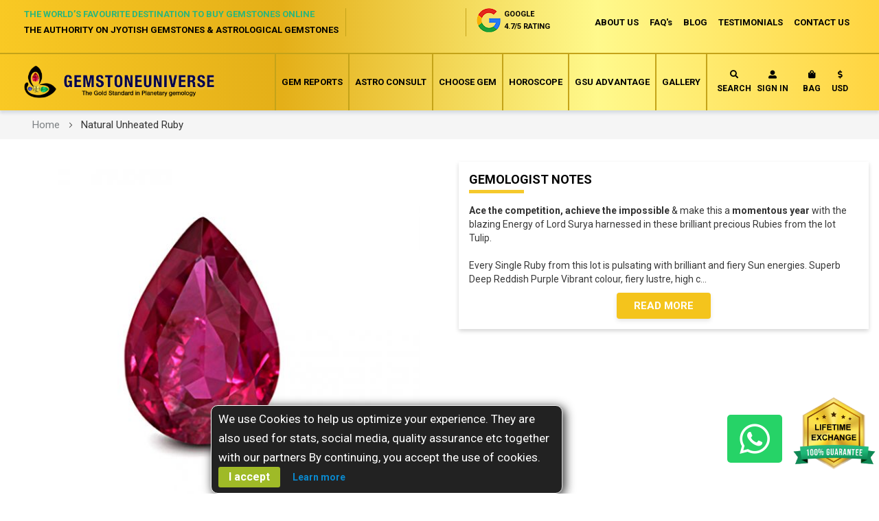

--- FILE ---
content_type: text/css
request_url: https://www.gemstoneuniverse.com/static/frontend/Gemstone/universe/en_US/css/styles-m.css
body_size: 98115
content:
body {
  margin: 0;
  padding: 0;
}
article,
aside,
details,
figcaption,
figure,
main,
footer,
header,
nav,
section,
summary {
  display: block;
}
audio,
canvas,
video {
  display: inline-block;
}
audio:not([controls]) {
  display: none;
  height: 0;
}
nav ul,
nav ol {
  list-style: none none;
}
img {
  max-width: 100%;
  height: auto;
  border: 0;
}
video,
embed,
object {
  max-width: 100%;
}
svg:not(:root) {
  overflow: hidden;
}
figure {
  margin: 0;
}
html {
  font-size: 62.5%;
  -webkit-text-size-adjust: 100%;
  -ms-text-size-adjust: 100%;
  font-size-adjust: 100%;
}
body {
  color: #7d8184;
  font-family: "Open Sans", "Helvetica Neue", Helvetica, Arial, sans-serif;
  font-style: normal;
  font-weight: 400;
  line-height: 1.71428571;
  font-size: 1.4rem;
}
p {
  margin-top: 0;
  margin-bottom: 2.4rem;
}
abbr[title] {
  border-bottom: 1px dotted #ebebeb;
  cursor: help;
}
b,
strong {
  font-weight: 700;
}
em,
i {
  font-style: italic;
}
mark {
  background: #f0f0f0;
  color: #0d0d0d;
}
small,
.small {
  font-size: 12px;
}
hr {
  border: 0;
  border-top: 1px solid #ebebeb;
  margin-bottom: 24px;
  margin-top: 24px;
}
sub,
sup {
  font-size: 71.42857143000001%;
  line-height: 0;
  position: relative;
  vertical-align: baseline;
}
sup {
  top: -0.5em;
}
sub {
  bottom: -0.25em;
}
dfn {
  font-style: italic;
}
h1 {
  color: #111;
  font-family: inherit;
  font-weight: 700;
  line-height: 1.1;
  font-size: 3.8rem;
  margin-top: 0;
  margin-bottom: 3rem;
}
h2 {
  color: #111;
  font-family: inherit;
  font-weight: 700;
  line-height: 1.1;
  font-size: 3rem;
  margin-top: 0;
  margin-bottom: 2rem;
}
h3 {
  color: #111;
  font-family: inherit;
  font-weight: 700;
  line-height: 1.1;
  font-size: 2.4rem;
  margin-top: 0;
  margin-bottom: 1.7rem;
}
h4 {
  color: #111;
  font-family: inherit;
  font-weight: 700;
  line-height: 1.1;
  font-size: 1.8rem;
  margin-top: 2.4rem;
  margin-bottom: 2.4rem;
}
h5 {
  color: #111;
  font-family: inherit;
  font-weight: 700;
  line-height: 1.1;
  font-size: 1.5rem;
  margin-top: 2.4rem;
  margin-bottom: 2.4rem;
}
h6 {
  color: #111;
  font-family: inherit;
  font-weight: 700;
  line-height: 1.1;
  font-size: 1rem;
  margin-top: 2.4rem;
  margin-bottom: 2.4rem;
}
h1 small,
h2 small,
h3 small,
h4 small,
h5 small,
h6 small,
h1 .small,
h2 .small,
h3 .small,
h4 .small,
h5 .small,
h6 .small {
  color: #666;
  font-family: "Open Sans", "Helvetica Neue", Helvetica, Arial, sans-serif;
  font-style: normal;
  font-weight: 400;
  line-height: 1;
}
a,
.alink {
  color: #c7957f;
  text-decoration: none;
}
a:visited,
.alink:visited {
  color: #c7957f;
  text-decoration: none;
}
a:hover,
.alink:hover {
  color: #c7957f;
  text-decoration: none;
}
a:active,
.alink:active {
  color: #c7957f;
  text-decoration: none;
}
ul,
ol {
  margin-top: 0;
  margin-bottom: 2.4rem;
}
ul > li,
ol > li {
  margin-top: 0;
  margin-bottom: 1.2rem;
}
ul ul,
ol ul,
ul ol,
ol ol {
  margin-bottom: 0;
}
dl {
  margin-bottom: 24px;
  margin-top: 0;
}
dt {
  font-weight: 700;
  margin-bottom: 6px;
  margin-top: 0;
}
dd {
  margin-bottom: 12px;
  margin-top: 0;
  margin-left: 0;
}
code,
kbd,
pre,
samp {
  font-family: Menlo, Monaco, Consolas, "Courier New", monospace;
}
code {
  background: #f0f0f0;
  color: #333;
  padding: 2px 4px;
  font-size: 1.2rem;
  white-space: nowrap;
}
kbd {
  background: #f0f0f0;
  color: #333;
  padding: 2px 4px;
  font-size: 1.2rem;
}
pre {
  background: #f0f0f0;
  border: 1px solid #ebebeb;
  color: #333;
  line-height: 1.71428571;
  margin: 0 0 12px;
  padding: 12px;
  font-size: 1.2rem;
  display: block;
  word-wrap: break-word;
}
pre code {
  background-color: transparent;
  border-radius: 0;
  color: inherit;
  font-size: inherit;
  padding: 0;
  white-space: pre-wrap;
}
blockquote {
  border-left: 2px solid #c7957f;
  margin: 0;
  padding: 5% 10%;
  color: #7d8184;
  font-family: "Open Sans", "Helvetica Neue", Helvetica, Arial, sans-serif;
  font-style: normal;
  font-weight: 400;
  line-height: 1.71428571;
  font-size: 1.8rem;
}
blockquote p:last-child,
blockquote ul:last-child,
blockquote ol:last-child {
  margin-bottom: 0;
}
blockquote footer,
blockquote small,
blockquote .small {
  color: #666;
  line-height: 1.71428571;
  font-size: 1rem;
  display: block;
}
blockquote footer:before,
blockquote small:before,
blockquote .small:before {
  content: "\2014 \00A0";
}
blockquote cite {
  font-style: normal;
}
blockquote:before,
blockquote:after {
  content: "";
}
q {
  quotes: none;
}
q:before,
q:after {
  content: "";
  content: none;
}
cite {
  font-style: normal;
}
table {
  width: 100%;
  border-collapse: collapse;
  border-spacing: 0;
  max-width: 100%;
}
table th {
  text-align: left;
}
table > tbody > tr > th,
table > tfoot > tr > th,
table > tbody > tr > td,
table > tfoot > tr > td {
  vertical-align: top;
}
table > thead > tr > th,
table > thead > tr > td {
  vertical-align: bottom;
}
table > thead > tr > th,
table > tbody > tr > th,
table > tfoot > tr > th,
table > thead > tr > td,
table > tbody > tr > td,
table > tfoot > tr > td {
  padding: 8px 12px;
}
button,
.cart.table-wrapper .actions-toolbar > .action,
.action-gift {
  background-image: none;
  background: #c7957f;
  border: 2px solid transparent;
  color: #fff;
  cursor: pointer;
  display: inline-block;
  font-family: "Open Sans", "Helvetica Neue", Helvetica, Arial, sans-serif;
  font-weight: 600;
  margin: 0;
  padding: 12.5px 45px;
  font-size: 1.6rem;
  line-height: 1.6rem;
  box-sizing: border-box;
  vertical-align: middle;
}
button:focus,
button:active,
.cart.table-wrapper .actions-toolbar > .action:focus,
.cart.table-wrapper .actions-toolbar > .action:active,
.action-gift:focus,
.action-gift:active {
  background: #bf866d;
  border: 2px solid transparent;
  color: #fff;
}
button:hover,
.cart.table-wrapper .actions-toolbar > .action:hover,
.action-gift:hover {
  background: #bf866d;
  border: 2px solid transparent;
  color: #fff;
}
button.disabled,
button[disabled],
fieldset[disabled] button,
.cart.table-wrapper .actions-toolbar > .action.disabled,
.cart.table-wrapper .actions-toolbar > .action[disabled],
fieldset[disabled] .cart.table-wrapper .actions-toolbar > .action,
.action-gift.disabled,
.action-gift[disabled],
fieldset[disabled] .action-gift {
  opacity: 0.5;
  cursor: default;
  pointer-events: none;
}
button::-moz-focus-inner,
.cart.table-wrapper .actions-toolbar > .action::-moz-focus-inner,
.action-gift::-moz-focus-inner {
  border: 0;
  padding: 0;
}
input[type="text"],
input[type="password"],
input[type="url"],
input[type="tel"],
input[type="search"],
input[type="number"],
input[type="datetime"],
input[type="email"] {
  background: #fff;
  background-clip: padding-box;
  border: 1px solid #ebebeb;
  border-radius: 0;
  font-family: "Open Sans", "Helvetica Neue", Helvetica, Arial, sans-serif;
  font-size: 14px;
  height: 45px;
  line-height: 1.71428571;
  padding: 0 9px;
  vertical-align: baseline;
  width: 100%;
  box-sizing: border-box;
}
input[type="text"]:disabled,
input[type="password"]:disabled,
input[type="url"]:disabled,
input[type="tel"]:disabled,
input[type="search"]:disabled,
input[type="number"]:disabled,
input[type="datetime"]:disabled,
input[type="email"]:disabled {
  opacity: 0.5;
}
input[type="text"]::-moz-placeholder,
input[type="password"]::-moz-placeholder,
input[type="url"]::-moz-placeholder,
input[type="tel"]::-moz-placeholder,
input[type="search"]::-moz-placeholder,
input[type="number"]::-moz-placeholder,
input[type="datetime"]::-moz-placeholder,
input[type="email"]::-moz-placeholder {
  color: #7d8184;
}
input[type="text"]::-webkit-input-placeholder,
input[type="password"]::-webkit-input-placeholder,
input[type="url"]::-webkit-input-placeholder,
input[type="tel"]::-webkit-input-placeholder,
input[type="search"]::-webkit-input-placeholder,
input[type="number"]::-webkit-input-placeholder,
input[type="datetime"]::-webkit-input-placeholder,
input[type="email"]::-webkit-input-placeholder {
  color: #7d8184;
}
input[type="text"]:-ms-input-placeholder,
input[type="password"]:-ms-input-placeholder,
input[type="url"]:-ms-input-placeholder,
input[type="tel"]:-ms-input-placeholder,
input[type="search"]:-ms-input-placeholder,
input[type="number"]:-ms-input-placeholder,
input[type="datetime"]:-ms-input-placeholder,
input[type="email"]:-ms-input-placeholder {
  color: #7d8184;
}
input[type="number"] {
  -moz-appearance: textfield;
}
input[type="number"]::-webkit-inner-spin-button,
input[type="number"]::-webkit-outer-spin-button {
  -webkit-appearance: none;
  margin: 0;
}
input[type="search"] {
  -webkit-appearance: none;
}
input[type="search"]::-webkit-search-cancel-button,
input[type="search"]::-webkit-search-decoration,
input[type="search"]::-webkit-search-results-button,
input[type="search"]::-webkit-search-results-decoration {
  -webkit-appearance: none;
}
select {
  background: #fff;
  background-clip: padding-box;
  border: 1px solid #ebebeb;
  border-radius: 0;
  font-family: "Open Sans", "Helvetica Neue", Helvetica, Arial, sans-serif;
  font-size: 14px;
  height: 45px;
  line-height: 1.71428571;
  padding: 6px 12px 4px;
  vertical-align: baseline;
  width: 100%;
  box-sizing: border-box;
}
select:disabled {
  opacity: 0.5;
}
select[multiple] {
  height: auto;
  background-image: none;
}
textarea {
  background: #fff;
  background-clip: padding-box;
  border: 1px solid #ebebeb;
  border-radius: 0;
  font-family: "Open Sans", "Helvetica Neue", Helvetica, Arial, sans-serif;
  font-size: 14px;
  height: auto;
  line-height: 1.71428571;
  margin: 0;
  padding: 12px;
  vertical-align: baseline;
  width: 100%;
  box-sizing: border-box;
  resize: vertical;
}
textarea:disabled {
  opacity: 0.5;
}
textarea::-moz-placeholder {
  color: #7d8184;
}
textarea::-webkit-input-placeholder {
  color: #7d8184;
}
textarea:-ms-input-placeholder {
  color: #7d8184;
}
input[type="checkbox"] {
  margin: 2px 6px 0 0;
  position: relative;
  top: 2px;
}
input[type="checkbox"]:disabled {
  opacity: 0.5;
}
input[type="radio"] {
  margin: 2px 6px 0 0;
}
input[type="radio"]:disabled {
  opacity: 0.5;
}
input.mage-error,
select.mage-error,
textarea.mage-error {
  border-color: #ed8380;
}
div.mage-error[generated] {
  color: #e02b27;
  font-size: 1.2rem;
}
input[type="button"],
input[type="reset"],
input[type="submit"] {
  cursor: pointer;
  -webkit-appearance: button;
}
input::-moz-focus-inner {
  border: 0;
  padding: 0;
}
form {
  -webkit-tap-highlight-color: rgba(0, 0, 0, 0);
}
address {
  font-style: normal;
}
*:focus {
  box-shadow: none;
  outline: 0;
}
._keyfocus *:focus,
input:not([disabled]):focus,
textarea:not([disabled]):focus,
select:not([disabled]):focus {
  box-shadow: none;
}
.hidden {
  display: none;
}
@keyframes spin {
  0% {
    transform: rotate(0);
    -webkit-transform: rotate(0);
    -moz-transform: rotate(0);
    -o-transform: rotate(0);
  }
  100% {
    transform: rotate(359deg);
    -webkit-transform: rotate(359deg);
    -moz-transform: rotate(359deg);
    -o-transform: rotate(359deg);
  }
}
@-webkit-keyframes spin {
  0% {
    transform: rotate(0);
    -webkit-transform: rotate(0);
    -moz-transform: rotate(0);
    -o-transform: rotate(0);
  }
  100% {
    transform: rotate(359deg);
    -webkit-transform: rotate(359deg);
    -moz-transform: rotate(359deg);
    -o-transform: rotate(359deg);
  }
}
.bundle-options-container .block-bundle-summary .bundle.items,
.cart-container .checkout-methods-items,
.opc-wrapper .opc,
.opc-progress-bar,
.checkout-agreements-items,
.block-wishlist-management .wishlist-select-items,
.paypal-review .items-qty,
.order-details-items .items-qty,
.product-items,
.prices-tier,
.footer.content ul,
.block-banners .banner-items,
.block-banners-inline .banner-items,
.block-event .slider-panel .slider {
  margin: 0;
  padding: 0;
  list-style: none none;
}
.bundle-options-container .block-bundle-summary .bundle.items > li,
.cart-container .checkout-methods-items > li,
.opc-wrapper .opc > li,
.opc-progress-bar > li,
.checkout-agreements-items > li,
.block-wishlist-management .wishlist-select-items > li,
.paypal-review .items-qty > li,
.order-details-items .items-qty > li,
.product-items > li,
.prices-tier > li,
.footer.content ul > li,
.block-banners .banner-items > li,
.block-banners-inline .banner-items > li,
.block-event .slider-panel .slider > li {
  margin: 0;
}
.abs-action-addto-product,
.block-event .slider-panel .slider .item .action.event,
.bundle-options-container .block-bundle-summary .product-addto-links > .action,
.product-info-main .action.towishlist,
.product-options-bottom .action.towishlist,
.block-bundle-summary .action.towishlist,
.product-info-main .action.tocompare,
.product-options-bottom .action.tocompare {
  background-image: none;
  background: #c7957f;
  border: 2px solid transparent;
  color: #fff;
  cursor: pointer;
  font-family: "Open Sans", "Helvetica Neue", Helvetica, Arial, sans-serif;
  font-weight: 600;
  margin: 0;
  padding: 12.5px 45px;
  font-size: 1.6rem;
  line-height: 1.6rem;
  box-sizing: border-box;
  vertical-align: middle;
  display: inline-block;
  text-decoration: none;
}
.abs-action-link-button:focus,
.abs-action-link-button:active,
.abs-action-addto-product:focus,
.abs-action-addto-product:active,
.block-event .slider-panel .slider .item .action.event:focus,
.block-event .slider-panel .slider .item .action.event:active,
.bundle-options-container
  .block-bundle-summary
  .product-addto-links
  > .action:focus,
.bundle-options-container
  .block-bundle-summary
  .product-addto-links
  > .action:active,
.product-info-main .action.towishlist:focus,
.product-info-main .action.towishlist:active,
.product-options-bottom .action.towishlist:focus,
.product-options-bottom .action.towishlist:active,
.block-bundle-summary .action.towishlist:focus,
.block-bundle-summary .action.towishlist:active,
.product-info-main .action.tocompare:focus,
.product-info-main .action.tocompare:active,
.product-options-bottom .action.tocompare:focus,
.product-options-bottom .action.tocompare:active {
  background: #bf866d;
  border: 2px solid transparent;
  color: #fff;
}
.abs-action-link-button:hover,
.abs-action-addto-product:hover,
.block-event .slider-panel .slider .item .action.event:hover,
.bundle-options-container
  .block-bundle-summary
  .product-addto-links
  > .action:hover,
.product-info-main .action.towishlist:hover,
.product-options-bottom .action.towishlist:hover,
.block-bundle-summary .action.towishlist:hover,
.product-info-main .action.tocompare:hover,
.product-options-bottom .action.tocompare:hover {
  background: #bf866d;
  border: 2px solid transparent;
  color: #fff;
}
.abs-action-link-button.disabled,
.abs-action-link-button[disabled],
fieldset[disabled] .abs-action-link-button,
.abs-action-addto-product.disabled,
.abs-action-addto-product[disabled],
fieldset[disabled] .abs-action-addto-product,
.block-event .slider-panel .slider .item .action.event.disabled,
.block-event .slider-panel .slider .item .action.event[disabled],
fieldset[disabled] .block-event .slider-panel .slider .item .action.event,
.bundle-options-container
  .block-bundle-summary
  .product-addto-links
  > .action.disabled,
.bundle-options-container
  .block-bundle-summary
  .product-addto-links
  > .action[disabled],
fieldset[disabled]
  .bundle-options-container
  .block-bundle-summary
  .product-addto-links
  > .action,
.product-info-main .action.towishlist.disabled,
.product-info-main .action.towishlist[disabled],
fieldset[disabled] .product-info-main .action.towishlist,
.product-options-bottom .action.towishlist.disabled,
.product-options-bottom .action.towishlist[disabled],
fieldset[disabled] .product-options-bottom .action.towishlist,
.block-bundle-summary .action.towishlist.disabled,
.block-bundle-summary .action.towishlist[disabled],
fieldset[disabled] .block-bundle-summary .action.towishlist,
.product-info-main .action.tocompare.disabled,
.product-info-main .action.tocompare[disabled],
fieldset[disabled] .product-info-main .action.tocompare,
.product-options-bottom .action.tocompare.disabled,
.product-options-bottom .action.tocompare[disabled],
fieldset[disabled] .product-options-bottom .action.tocompare {
  opacity: 0.5;
  cursor: default;
  pointer-events: none;
}
.abs-action-link-button:hover,
.abs-action-link-button:active,
.abs-action-link-button:focus,
.abs-action-addto-product:hover,
.abs-action-addto-product:active,
.abs-action-addto-product:focus,
.block-event .slider-panel .slider .item .action.event:hover,
.block-event .slider-panel .slider .item .action.event:active,
.block-event .slider-panel .slider .item .action.event:focus,
.bundle-options-container
  .block-bundle-summary
  .product-addto-links
  > .action:hover,
.bundle-options-container
  .block-bundle-summary
  .product-addto-links
  > .action:active,
.bundle-options-container
  .block-bundle-summary
  .product-addto-links
  > .action:focus,
.product-info-main .action.towishlist:hover,
.product-info-main .action.towishlist:active,
.product-info-main .action.towishlist:focus,
.product-options-bottom .action.towishlist:hover,
.product-options-bottom .action.towishlist:active,
.product-options-bottom .action.towishlist:focus,
.block-bundle-summary .action.towishlist:hover,
.block-bundle-summary .action.towishlist:active,
.block-bundle-summary .action.towishlist:focus,
.product-info-main .action.tocompare:hover,
.product-info-main .action.tocompare:active,
.product-info-main .action.tocompare:focus,
.product-options-bottom .action.tocompare:hover,
.product-options-bottom .action.tocompare:active,
.product-options-bottom .action.tocompare:focus {
  text-decoration: none;
}
.cart.table-wrapper .item-options dt,
.opc-block-summary .items-in-cart .product .item-options dt,
.block-giftregistry-shared-items .product .item-options dt,
.multicheckout .item-options dt {
  clear: left;
  float: left;
  margin: 0 12px 6px 0;
}
.cart.table-wrapper .item-options dt:after,
.opc-block-summary .items-in-cart .product .item-options dt:after,
.block-giftregistry-shared-items .product .item-options dt:after,
.multicheckout .item-options dt:after {
  content: ": ";
}
.cart.table-wrapper .item-options dd,
.opc-block-summary .items-in-cart .product .item-options dd,
.block-giftregistry-shared-items .product .item-options dd,
.multicheckout .item-options dd {
  display: inline-block;
  float: left;
  margin: 0 0 6px;
}
.actions-toolbar > .primary .action,
.actions-toolbar > .secondary .action {
  width: 100%;
}
.cart.table-wrapper .product-image-wrapper,
.minicart-items .product-image-wrapper,
.block-giftregistry-shared-items .product-image-wrapper,
.products-list .product-image-wrapper {
  height: auto;
  padding: 0 !important;
}
.cart.table-wrapper .product-image-wrapper .product-image-photo,
.minicart-items .product-image-wrapper .product-image-photo,
.block-giftregistry-shared-items .product-image-wrapper .product-image-photo,
.products-list .product-image-wrapper .product-image-photo {
  position: static;
}
.product.media .product.photo .photo.image {
  display: block;
  height: auto;
  margin: 0 auto;
  max-width: 100%;
}
.amazon-validate-container .block .block-title,
.login-container .block .block-title {
  font-size: 1.8rem;
  border-bottom: 1px solid #e8e8e8;
  margin-bottom: 15px;
  padding-bottom: 12px;
}
.amazon-validate-container .block .block-title strong,
.login-container .block .block-title strong {
  font-weight: 500;
}
.abs-account-blocks .block-title,
.block-giftregistry-results .block-title,
.block-giftregistry-shared-items .block-title,
.block-wishlist-search-results .block-title,
.block-reorder .block-title,
.block-wishlist .block-title,
.block-compare .block-title,
.widget .block-title,
.account .column.main .block:not(.widget) .block-title,
.multicheckout .block-title,
.paypal-review .block .block-title,
.magento-rma-guest-returns .column.main .block:not(.widget) .block-title,
[class^="sales-guest-"] .column.main .block:not(.widget) .block-title,
.sales-guest-view .column.main .block:not(.widget) .block-title {
  margin-bottom: 15px;
}
.abs-account-blocks .block-title > strong,
.block-giftregistry-results .block-title > strong,
.block-giftregistry-shared-items .block-title > strong,
.block-wishlist-search-results .block-title > strong,
.block-reorder .block-title > strong,
.block-wishlist .block-title > strong,
.block-compare .block-title > strong,
.widget .block-title > strong,
.account .column.main .block:not(.widget) .block-title > strong,
.multicheckout .block-title > strong,
.paypal-review .block .block-title > strong,
.magento-rma-guest-returns
  .column.main
  .block:not(.widget)
  .block-title
  > strong,
[class^="sales-guest-"] .column.main .block:not(.widget) .block-title > strong,
.sales-guest-view .column.main .block:not(.widget) .block-title > strong {
  color: #111;
  font-family: inherit;
  font-weight: 700;
  line-height: 1.1;
  font-size: 2.4rem;
  margin-top: 0;
  margin-bottom: 1.7rem;
}
.account .column.main .block:not(.widget) .block-title > .action,
.multicheckout .block-title > .action,
.paypal-review .block .block-title > .action,
.magento-rma-guest-returns
  .column.main
  .block:not(.widget)
  .block-title
  > .action,
[class^="sales-guest-"] .column.main .block:not(.widget) .block-title > .action,
.sales-guest-view .column.main .block:not(.widget) .block-title > .action {
  margin-left: 15px;
}
.account .column.main .block:not(.widget) .box-title,
.multicheckout .box-title,
.paypal-review .block .box-title,
.magento-rma-guest-returns .column.main .block:not(.widget) .box-title,
[class^="sales-guest-"] .column.main .block:not(.widget) .box-title,
.sales-guest-view .column.main .block:not(.widget) .box-title {
  display: inline-block;
  margin: 0 0 6px;
}
.account .column.main .block:not(.widget) .box-title > span,
.multicheckout .box-title > span,
.paypal-review .block .box-title > span,
.magento-rma-guest-returns .column.main .block:not(.widget) .box-title > span,
[class^="sales-guest-"] .column.main .block:not(.widget) .box-title > span,
.sales-guest-view .column.main .block:not(.widget) .box-title > span {
  color: #111;
  font-family: inherit;
  font-weight: 700;
  line-height: 1.1;
  font-size: 1.8rem;
  margin-top: 2.4rem;
  margin-bottom: 2.4rem;
}
.account .column.main .block:not(.widget) .box-title > .action,
.multicheckout .box-title > .action,
.paypal-review .block .box-title > .action,
.magento-rma-guest-returns
  .column.main
  .block:not(.widget)
  .box-title
  > .action,
[class^="sales-guest-"] .column.main .block:not(.widget) .box-title > .action,
.sales-guest-view .column.main .block:not(.widget) .box-title > .action {
  font-weight: 400;
  margin-left: 12px;
}
.account .column.main .block:not(.widget) .block-content p:last-child,
.multicheckout .block-content p:last-child,
.paypal-review .block .block-content p:last-child,
.magento-rma-guest-returns
  .column.main
  .block:not(.widget)
  .block-content
  p:last-child,
[class^="sales-guest-"]
  .column.main
  .block:not(.widget)
  .block-content
  p:last-child,
.sales-guest-view .column.main .block:not(.widget) .block-content p:last-child {
  margin-bottom: 0;
}
.account .column.main .block:not(.widget) .block-content .box,
.multicheckout .block-content .box,
.paypal-review .block .block-content .box,
.magento-rma-guest-returns .column.main .block:not(.widget) .block-content .box,
[class^="sales-guest-"] .column.main .block:not(.widget) .block-content .box,
.sales-guest-view .column.main .block:not(.widget) .block-content .box {
  margin-bottom: 24px;
}
.giftregisty-dropdown,
.wishlist-dropdown {
  display: inline-block;
  position: relative;
}
.abs-dropdown-simple:before,
.abs-dropdown-simple:after,
.giftregisty-dropdown:before,
.giftregisty-dropdown:after,
.wishlist-dropdown:before,
.wishlist-dropdown:after {
  content: "";
  display: table;
}
.abs-dropdown-simple:after,
.giftregisty-dropdown:after,
.wishlist-dropdown:after {
  clear: both;
}
.abs-dropdown-simple .action.toggle,
.giftregisty-dropdown .action.toggle,
.wishlist-dropdown .action.toggle {
  cursor: pointer;
  display: inline-block;
  text-decoration: none;
}
.abs-dropdown-simple .action.toggle:after,
.giftregisty-dropdown .action.toggle:after,
.wishlist-dropdown .action.toggle:after {
  -webkit-font-smoothing: antialiased;
  -moz-osx-font-smoothing: grayscale;
  font-size: 22px;
  line-height: 22px;
  color: inherit;
  content: "\e607";
  font-family: "icons-blank-theme";
  margin: 0 0 0 5px;
  vertical-align: middle;
  display: inline-block;
  font-weight: 400;
  overflow: hidden;
  speak: none;
  text-align: center;
}
.abs-dropdown-simple .action.toggle:hover:after,
.giftregisty-dropdown .action.toggle:hover:after,
.wishlist-dropdown .action.toggle:hover:after {
  color: inherit;
}
.abs-dropdown-simple .action.toggle:active:after,
.giftregisty-dropdown .action.toggle:active:after,
.wishlist-dropdown .action.toggle:active:after {
  color: inherit;
}
.abs-dropdown-simple .action.toggle.active,
.giftregisty-dropdown .action.toggle.active,
.wishlist-dropdown .action.toggle.active {
  display: inline-block;
  text-decoration: none;
}
.abs-dropdown-simple .action.toggle.active:after,
.giftregisty-dropdown .action.toggle.active:after,
.wishlist-dropdown .action.toggle.active:after {
  -webkit-font-smoothing: antialiased;
  -moz-osx-font-smoothing: grayscale;
  font-size: 22px;
  line-height: 22px;
  color: inherit;
  content: "\e618";
  font-family: "icons-blank-theme";
  margin: 0 0 0 5px;
  vertical-align: middle;
  display: inline-block;
  font-weight: 400;
  overflow: hidden;
  speak: none;
  text-align: center;
}
.abs-dropdown-simple .action.toggle.active:hover:after,
.giftregisty-dropdown .action.toggle.active:hover:after,
.wishlist-dropdown .action.toggle.active:hover:after {
  color: inherit;
}
.abs-dropdown-simple .action.toggle.active:active:after,
.giftregisty-dropdown .action.toggle.active:active:after,
.wishlist-dropdown .action.toggle.active:active:after {
  color: inherit;
}
.abs-dropdown-simple ul.dropdown,
.giftregisty-dropdown ul.dropdown,
.wishlist-dropdown ul.dropdown {
  margin: 0;
  padding: 0;
  list-style: none none;
  background: #fff;
  border: 1px solid #bbb;
  margin-top: 4px;
  min-width: 200px;
  z-index: 100;
  box-sizing: border-box;
  display: none;
  position: absolute;
  top: 100%;
  box-shadow: 0 3px 3px rgba(0, 0, 0, 0.15);
}
.abs-dropdown-simple ul.dropdown li,
.giftregisty-dropdown ul.dropdown li,
.wishlist-dropdown ul.dropdown li {
  margin: 0;
  padding: 5px 5px 5px 23px;
}
.abs-dropdown-simple ul.dropdown li:hover,
.giftregisty-dropdown ul.dropdown li:hover,
.wishlist-dropdown ul.dropdown li:hover {
  background: #e8e8e8;
  cursor: pointer;
}
.abs-dropdown-simple ul.dropdown:before,
.abs-dropdown-simple ul.dropdown:after,
.giftregisty-dropdown ul.dropdown:before,
.giftregisty-dropdown ul.dropdown:after,
.wishlist-dropdown ul.dropdown:before,
.wishlist-dropdown ul.dropdown:after {
  border-bottom-style: solid;
  content: "";
  display: block;
  height: 0;
  position: absolute;
  width: 0;
}
.abs-dropdown-simple ul.dropdown:before,
.giftregisty-dropdown ul.dropdown:before,
.wishlist-dropdown ul.dropdown:before {
  border: 6px solid;
  border-color: transparent transparent #fff;
  z-index: 99;
}
.abs-dropdown-simple ul.dropdown:after,
.giftregisty-dropdown ul.dropdown:after,
.wishlist-dropdown ul.dropdown:after {
  border: 7px solid;
  border-color: transparent transparent #bbb;
  z-index: 98;
}
.abs-dropdown-simple ul.dropdown:before,
.giftregisty-dropdown ul.dropdown:before,
.wishlist-dropdown ul.dropdown:before {
  left: 10px;
  top: -12px;
}
.abs-dropdown-simple ul.dropdown:after,
.giftregisty-dropdown ul.dropdown:after,
.wishlist-dropdown ul.dropdown:after {
  left: 9px;
  top: -14px;
}
.abs-dropdown-simple.active,
.giftregisty-dropdown.active,
.wishlist-dropdown.active {
  overflow: visible;
}
.abs-dropdown-simple.active ul.dropdown,
.giftregisty-dropdown.active ul.dropdown,
.wishlist-dropdown.active ul.dropdown {
  display: block;
}
.column .block-addbysku .qty .qty,
.bundle-options-container .input-text.qty,
.cart.table-wrapper .col.qty .input-text,
.account .table-return-items .qty .input-text,
.table-giftregistry-items .field.qty .qty,
.block-giftregistry-shared-items .qty .qty,
.table.grouped .control .qty,
.block-wishlist-info-items .input-text.qty,
.multicheckout .table-wrapper .col .qty .input-text,
.account .table-wrapper .data.table.wishlist .box-tocart .qty,
.products-grid.wishlist .product-item .box-tocart input.qty,
.sidebar .block-addbysku .fieldset .fields .field.qty .qty {
  text-align: center;
  width: 47px;
}
.block,
.sidebar .widget.block:not(:last-child),
.sidebar .widget:not(:last-child),
.block-banners,
.block-banners-inline {
  margin-bottom: 48px;
}
.sidebar .action.delete,
.table-comparison .cell.remove .action.delete,
.block-compare .action.delete,
.filter-current .action.remove {
  display: inline-block;
  text-decoration: none;
}
.abs-remove-button-for-blocks > span,
.sidebar .action.delete > span,
.table-comparison .cell.remove .action.delete > span,
.block-compare .action.delete > span,
.filter-current .action.remove > span {
  border: 0;
  clip: rect(0, 0, 0, 0);
  height: 1px;
  margin: -1px;
  overflow: hidden;
  padding: 0;
  position: absolute;
  width: 1px;
}
.abs-remove-button-for-blocks:before,
.sidebar .action.delete:before,
.table-comparison .cell.remove .action.delete:before,
.block-compare .action.delete:before,
.filter-current .action.remove:before {
  -webkit-font-smoothing: antialiased;
  -moz-osx-font-smoothing: grayscale;
  font-size: 26px;
  line-height: 15px;
  color: #303030;
  content: "\e616";
  font-family: "icons-blank-theme";
  vertical-align: middle;
  display: inline-block;
  font-weight: 400;
  overflow: hidden;
  speak: none;
  text-align: center;
}
.abs-remove-button-for-blocks:hover:before,
.sidebar .action.delete:hover:before,
.table-comparison .cell.remove .action.delete:hover:before,
.block-compare .action.delete:hover:before,
.filter-current .action.remove:hover:before {
  color: #303030;
}
.abs-remove-button-for-blocks:active:before,
.sidebar .action.delete:active:before,
.table-comparison .cell.remove .action.delete:active:before,
.block-compare .action.delete:active:before,
.filter-current .action.remove:active:before {
  color: #303030;
}
.product-item-name,
.product.name a {
  font-weight: 400;
}
.product-item-name > a,
.product.name a > a {
  color: #111;
  text-decoration: none;
}
.abs-product-link > a:visited,
.product-item-name > a:visited,
.product.name a > a:visited {
  color: #111;
  text-decoration: none;
}
.abs-product-link > a:hover,
.product-item-name > a:hover,
.product.name a > a:hover {
  color: #c7957f;
  text-decoration: none;
}
.abs-product-link > a:active,
.product-item-name > a:active,
.product.name a > a:active {
  color: #c7957f;
  text-decoration: none;
}
.form.giftregistry.items .actions-toolbar,
.form-new-agreement .actions-toolbar,
.fieldset .review-legend.legend,
.form.wishlist.items .actions-toolbar {
  margin-left: 0;
}
.abs-add-fields .action.remove,
.form-giftregistry-share .action.remove,
.form-giftregistry-edit .action.remove,
.form-add-invitations .action.remove,
.form-create-return .action.remove,
.form.send.friend .action.remove {
  left: 12px;
  margin-left: 70%;
  position: absolute;
  top: 31px;
  width: auto;
}
.form-giftregistry-share .fieldset,
.form-giftregistry-edit .fieldset,
.form-add-invitations .fieldset,
.form-create-return .fieldset,
.form.send.friend .fieldset {
  margin-bottom: 50px;
}
.form-giftregistry-share .fieldset .field:not(.choice) .control,
.form-giftregistry-edit .fieldset .field:not(.choice) .control,
.form-add-invitations .fieldset .field:not(.choice) .control,
.form-create-return .fieldset .field:not(.choice) .control,
.form.send.friend .fieldset .field:not(.choice) .control {
  width: 70%;
}
.form-giftregistry-share
  .fieldset
  .actions-toolbar:not(:first-child)
  > .secondary,
.form-giftregistry-edit
  .fieldset
  .actions-toolbar:not(:first-child)
  > .secondary,
.form-add-invitations .fieldset .actions-toolbar:not(:first-child) > .secondary,
.form-create-return .fieldset .actions-toolbar:not(:first-child) > .secondary,
.form.send.friend .fieldset .actions-toolbar:not(:first-child) > .secondary {
  float: left;
}
.form-giftregistry-share
  .fieldset
  .actions-toolbar:not(:first-child)
  > .secondary
  .action.add,
.form-giftregistry-edit
  .fieldset
  .actions-toolbar:not(:first-child)
  > .secondary
  .action.add,
.form-add-invitations
  .fieldset
  .actions-toolbar:not(:first-child)
  > .secondary
  .action.add,
.form-create-return
  .fieldset
  .actions-toolbar:not(:first-child)
  > .secondary
  .action.add,
.form.send.friend
  .fieldset
  .actions-toolbar:not(:first-child)
  > .secondary
  .action.add {
  margin-top: 36px;
}
.form-giftregistry-share .fieldset .fields .actions-toolbar,
.form-giftregistry-edit .fieldset .fields .actions-toolbar,
.form-add-invitations .fieldset .fields .actions-toolbar,
.form-create-return .fieldset .fields .actions-toolbar,
.form.send.friend .fieldset .fields .actions-toolbar {
  margin: 0;
}
.form-giftregistry-share .message.notice,
.form-giftregistry-edit .message.notice,
.form-add-invitations .message.notice,
.form-create-return .message.notice,
.form.send.friend .message.notice {
  margin: 36px 0 0;
}
.form-giftregistry-share .additional,
.form-giftregistry-edit .additional,
.form-add-invitations .additional,
.form-create-return .additional,
.form.send.friend .additional {
  margin-top: 55px;
  position: relative;
}
.order-details-items .order-items .order-gift-message:not(.expanded-content) {
  height: 0;
  visibility: hidden;
}
.fieldset > .field.no-label > .label,
.fieldset > .fields > .field.no-label > .label,
.cart.table-wrapper .col.qty .label,
.minicart-wrapper .action.showcart .text,
.minicart-wrapper .action.showcart .counter-label,
.checkout-index-index .page-title-wrapper,
.checkout-payment-method .field-select-billing > .label,
.checkout-payment-method .payments .legend,
.checkout-payment-method .ccard .legend,
.fieldset .fullname.field > .label,
.account .column.main .limiter > .label,
.field.street .field .label,
.account-nav .title,
.page-product-downloadable
  .product-options-wrapper
  .fieldset
  .legend.links-title,
.page-product-giftcard .fieldset.giftcard > .legend,
.opc-wrapper .form-giftcard-account .field .label,
.block-wishlist-search-form .form-wishlist-search .fieldset > .legend,
.page-multiple-wishlist .page-title-wrapper .page-title,
.multicheckout .table-wrapper .col .label,
.multicheckout .block .methods-shipping .item-content .fieldset > .legend,
.block-reorder .product-item .label,
.opc-wrapper .form-discount .field .label,
.products-grid.wishlist .product-item .comment-box .label,
.product-item-actions .actions-secondary > .action span,
.table-comparison .cell.label.remove span,
.table-comparison .cell.label.product span,
.filter-options-content .filter-count-label,
.block.newsletter .label,
.action.skip:not(:focus),
.page-header .switcher .label,
.page-footer .switcher .label {
  border: 0;
  clip: rect(0, 0, 0, 0);
  height: 1px;
  margin: -1px;
  overflow: hidden;
  padding: 0;
  position: absolute;
  width: 1px;
}
.shipping-policy-block.field-tooltip .field-tooltip-action span {
  clip: auto;
  height: auto;
  margin: 0;
  overflow: visible;
  position: static;
  width: auto;
}
.abs-add-clearfix:before,
.abs-add-clearfix:after,
.abs-add-fields .fieldset .actions-toolbar:not(:first-child):before,
.abs-add-fields .fieldset .actions-toolbar:not(:first-child):after,
.cart.table-wrapper .actions-toolbar:before,
.cart.table-wrapper .actions-toolbar:after,
.cart.table-wrapper .item-options:before,
.cart.table-wrapper .item-options:after,
.minicart-items .product-item > .product:before,
.minicart-items .product-item > .product:after,
.checkout-container:before,
.checkout-container:after,
.checkout-onepage-success:before,
.checkout-onepage-success:after,
.opc-estimated-wrapper:before,
.opc-estimated-wrapper:after,
.opc-wrapper .field.addresses:before,
.opc-wrapper .field.addresses:after,
.opc-block-summary .items-in-cart .product .item-options:before,
.opc-block-summary .items-in-cart .product .item-options:after,
.fieldset .fullname .field:before,
.fieldset .fullname .field:after,
.page-product-downloadable .product-add-form:before,
.page-product-downloadable .product-add-form:after,
.gift-options:before,
.gift-options:after,
.gift-item-block .content:before,
.gift-item-block .content:after,
.order-details-items .order-gift-message:before,
.order-details-items .order-gift-message:after,
.order-details-items .block-order-details-gift-message:before,
.order-details-items .block-order-details-gift-message:after,
.block-giftregistry-shared-items .product .item-options:before,
.block-giftregistry-shared-items .product .item-options:after,
.gift-wrapping-list:before,
.gift-wrapping-list:after,
.opc-wrapper .data.table .gift-wrapping:before,
.opc-wrapper .data.table .gift-wrapping:after,
.table-order-items .gift-wrapping:before,
.table-order-items .gift-wrapping:after,
.table-order-review .gift-wrapping:before,
.table-order-review .gift-wrapping:after,
.order-options .product:before,
.order-options .product:after,
.map-popup .map-info-price:before,
.map-popup .map-info-price:after,
.multicheckout .item-options:before,
.multicheckout .item-options:after,
.multicheckout .block:before,
.multicheckout .block:after,
.multicheckout .block-content:before,
.multicheckout .block-content:after,
.customer-review .product-details:before,
.customer-review .product-details:after,
.toolbar:before,
.toolbar:after,
.toolbar-products:before,
.toolbar-products:after,
.sidebar .product-items-images:before,
.sidebar .product-items-images:after,
.header.content:before,
.header.content:after,
.form-giftregistry-share .fieldset .actions-toolbar:not(:first-child):before,
.form-giftregistry-share .fieldset .actions-toolbar:not(:first-child):after,
.form-giftregistry-edit .fieldset .actions-toolbar:not(:first-child):before,
.form-giftregistry-edit .fieldset .actions-toolbar:not(:first-child):after,
.form-add-invitations .fieldset .actions-toolbar:not(:first-child):before,
.form-add-invitations .fieldset .actions-toolbar:not(:first-child):after,
.form-create-return .fieldset .actions-toolbar:not(:first-child):before,
.form-create-return .fieldset .actions-toolbar:not(:first-child):after,
.form.send.friend .fieldset .actions-toolbar:not(:first-child):before,
.form.send.friend .fieldset .actions-toolbar:not(:first-child):after {
  content: "";
  display: table;
}
.abs-add-clearfix:after,
.abs-add-fields .fieldset .actions-toolbar:not(:first-child):after,
.cart.table-wrapper .actions-toolbar:after,
.cart.table-wrapper .item-options:after,
.minicart-items .product-item > .product:after,
.checkout-container:after,
.checkout-onepage-success:after,
.opc-estimated-wrapper:after,
.opc-wrapper .field.addresses:after,
.opc-block-summary .items-in-cart .product .item-options:after,
.fieldset .fullname .field:after,
.page-product-downloadable .product-add-form:after,
.gift-options:after,
.gift-item-block .content:after,
.order-details-items .order-gift-message:after,
.order-details-items .block-order-details-gift-message:after,
.block-giftregistry-shared-items .product .item-options:after,
.gift-wrapping-list:after,
.opc-wrapper .data.table .gift-wrapping:after,
.table-order-items .gift-wrapping:after,
.table-order-review .gift-wrapping:after,
.order-options .product:after,
.map-popup .map-info-price:after,
.multicheckout .item-options:after,
.multicheckout .block:after,
.multicheckout .block-content:after,
.customer-review .product-details:after,
.toolbar:after,
.toolbar-products:after,
.sidebar .product-items-images:after,
.header.content:after,
.form-giftregistry-share .fieldset .actions-toolbar:not(:first-child):after,
.form-giftregistry-edit .fieldset .actions-toolbar:not(:first-child):after,
.form-add-invitations .fieldset .actions-toolbar:not(:first-child):after,
.form-create-return .fieldset .actions-toolbar:not(:first-child):after,
.form.send.friend .fieldset .actions-toolbar:not(:first-child):after {
  clear: both;
}
.abs-field-date .control,
.abs-field-tooltip,
.columns .column.main,
.columns .sidebar-main,
.columns .sidebar-additional,
.column .block-addbysku .sku,
.bundle-options-container .block-bundle-summary,
.cart-summary,
.opc-wrapper .shipping-address-item,
.shipping-policy-block.field-tooltip .field-tooltip-content,
.opc-block-summary,
.product-item,
.sidebar .product-items-images .product-item,
.search-autocomplete,
.sidebar .block-addbysku .fieldset .fields .field.sku,
.block-event .slider-panel .slider .item .action.show,
.field.date .control,
.field .control._with-tooltip {
  box-sizing: border-box;
}
.abs-navigation-icon:after {
  -webkit-font-smoothing: antialiased;
  -moz-osx-font-smoothing: grayscale;
  font-size: 34px;
  line-height: 1.2;
  color: inherit;
  content: "\e622";
  font-family: "icons-blank-theme";
  vertical-align: middle;
  display: inline-block;
  font-weight: 400;
  overflow: hidden;
  speak: none;
  text-align: center;
}
.abs-split-button:before,
.abs-split-button:after {
  content: "";
  display: table;
}
.abs-split-button:after {
  clear: both;
}
.abs-split-button .action.split {
  float: left;
  margin: 0;
}
.abs-split-button .action.toggle {
  float: right;
  margin: 0;
}
.abs-split-button button.action.split,
.abs-split-button .cart.table-wrapper .actions-toolbar > .action.action.split,
.abs-split-button .action-gift.action.split {
  border-bottom-right-radius: 0;
  border-top-right-radius: 0;
}
.abs-split-button button + .action.toggle,
.abs-split-button
  .cart.table-wrapper
  .actions-toolbar
  > .action
  + .action.toggle,
.abs-split-button .action-gift + .action.toggle {
  border-bottom-left-radius: 0;
  border-left: 0;
  border-top-left-radius: 0;
}
.abs-split-button .action.toggle {
  padding: 4px 6px;
  display: inline-block;
  text-decoration: none;
}
.abs-split-button .action.toggle > span {
  border: 0;
  clip: rect(0, 0, 0, 0);
  height: 1px;
  margin: -1px;
  overflow: hidden;
  padding: 0;
  position: absolute;
  width: 1px;
}
.abs-split-button .action.toggle:after {
  -webkit-font-smoothing: antialiased;
  -moz-osx-font-smoothing: grayscale;
  font-size: 22px;
  line-height: 22px;
  color: inherit;
  content: "\e607";
  font-family: "icons-blank-theme";
  margin: 0;
  vertical-align: top;
  display: inline-block;
  font-weight: 400;
  overflow: hidden;
  speak: none;
  text-align: center;
}
.abs-split-button .action.toggle:hover:after {
  color: inherit;
}
.abs-split-button .action.toggle:active:after {
  color: inherit;
}
.abs-split-button .action.toggle.active {
  display: inline-block;
  text-decoration: none;
}
.abs-split-button .action.toggle.active > span {
  border: 0;
  clip: rect(0, 0, 0, 0);
  height: 1px;
  margin: -1px;
  overflow: hidden;
  padding: 0;
  position: absolute;
  width: 1px;
}
.abs-split-button .action.toggle.active:after {
  -webkit-font-smoothing: antialiased;
  -moz-osx-font-smoothing: grayscale;
  font-size: 22px;
  line-height: 22px;
  color: inherit;
  content: "\e618";
  font-family: "icons-blank-theme";
  margin: 0;
  vertical-align: top;
  display: inline-block;
  font-weight: 400;
  overflow: hidden;
  speak: none;
  text-align: center;
}
.abs-split-button .action.toggle.active:hover:after {
  color: inherit;
}
.abs-split-button .action.toggle.active:active:after {
  color: inherit;
}
.abs-split-button .items {
  margin: 0;
  padding: 0;
  list-style: none none;
  background: #fff;
  border: 1px solid #bbb;
  margin-top: 4px;
  min-width: 100%;
  z-index: 100;
  box-sizing: border-box;
  display: none;
  position: absolute;
  top: 100%;
  box-shadow: 0 3px 3px rgba(0, 0, 0, 0.15);
}
.abs-split-button .items li {
  margin: 0;
  padding: 3px 6px;
}
.abs-split-button .items li:hover {
  background: #e8e8e8;
  cursor: pointer;
}
.abs-split-button .items:before,
.abs-split-button .items:after {
  border-bottom-style: solid;
  content: "";
  display: block;
  height: 0;
  position: absolute;
  width: 0;
}
.abs-split-button .items:before {
  border: 6px solid;
  border-color: transparent transparent #fff;
  z-index: 99;
}
.abs-split-button .items:after {
  border: 7px solid;
  border-color: transparent transparent #bbb;
  z-index: 98;
}
.abs-split-button .items:before {
  right: 10px;
  top: -12px;
}
.abs-split-button .items:after {
  right: 9px;
  top: -14px;
}
.abs-split-button.active {
  overflow: visible;
}
.abs-split-button.active .items {
  display: block;
}
.bundle-options-container .block-bundle-summary .product-addto-links > .action,
.product-info-main .action.towishlist,
.product-options-bottom .action.towishlist,
.block-bundle-summary .action.towishlist,
.product-info-main .action.tocompare,
.product-options-bottom .action.tocompare {
  line-height: 1.2rem;
  padding: 6px 8px;
  font-size: 1.1rem;
}
.table-comparison .wishlist.split.button > .action.split,
.product-items .wishlist.split.button > .action.split,
.product-items .action.towishlist,
.products.list.items .action.towishlist,
.table-comparison .action.towishlist,
.product-item-actions .actions-secondary > .action,
.product-info-main .product-addto-links .action,
.product-options-bottom .product-addto-links .action {
  display: inline-block;
  text-decoration: none;
}
.abs-actions-addto-gridlist > span,
.table-comparison .wishlist.split.button > .action.split > span,
.product-items .wishlist.split.button > .action.split > span,
.product-items .action.towishlist > span,
.products.list.items .action.towishlist > span,
.table-comparison .action.towishlist > span,
.product-item-actions .actions-secondary > .action > span,
.product-info-main .product-addto-links .action > span,
.product-options-bottom .product-addto-links .action > span {
  border: 0;
  clip: rect(0, 0, 0, 0);
  height: 1px;
  margin: -1px;
  overflow: hidden;
  padding: 0;
  position: absolute;
  width: 1px;
}
.abs-actions-addto-gridlist:before,
.table-comparison .wishlist.split.button > .action.split:before,
.product-items .wishlist.split.button > .action.split:before,
.product-items .action.towishlist:before,
.products.list.items .action.towishlist:before,
.table-comparison .action.towishlist:before,
.product-item-actions .actions-secondary > .action:before,
.product-info-main .product-addto-links .action:before,
.product-options-bottom .product-addto-links .action:before {
  -webkit-font-smoothing: antialiased;
  -moz-osx-font-smoothing: grayscale;
  font-size: 29px;
  line-height: 24px;
  color: #111;
  font-family: "icons-blank-theme";
  vertical-align: middle;
  display: inline-block;
  font-weight: 400;
  overflow: hidden;
  speak: none;
  text-align: center;
}
.abs-actions-addto-gridlist:hover:before,
.table-comparison .wishlist.split.button > .action.split:hover:before,
.product-items .wishlist.split.button > .action.split:hover:before,
.product-items .action.towishlist:hover:before,
.products.list.items .action.towishlist:hover:before,
.table-comparison .action.towishlist:hover:before,
.product-item-actions .actions-secondary > .action:hover:before,
.product-info-main .product-addto-links .action:hover:before,
.product-options-bottom .product-addto-links .action:hover:before {
  color: #666;
}
.form-address-edit .actions-toolbar .action.vertex-secondary,
.bundle-actions .action.primary,
.bundle-options-container .block-bundle-summary .box-tocart .action.primary,
.cart-container .checkout-methods-items .action.primary,
.block-minicart .block-content > .actions > .primary .action.primary,
.methods-shipping .actions-toolbar .action.primary,
.block-authentication .action.action-register,
.block-authentication .action.action-login,
.checkout-payment-method
  .payment-method-content
  > .actions-toolbar
  > .primary
  .action.primary,
.form-address-edit .actions-toolbar .action.primary,
.multicheckout .action.primary,
.product-info-main .box-tocart .action.tocart,
.product-options-bottom .box-tocart .action.tocart,
.bundle-actions .amshopby-button,
.bundle-options-container .block-bundle-summary .box-tocart .amshopby-button,
.cart-container .checkout-methods-items .amshopby-button,
.block-minicart .block-content > .actions > .primary .amshopby-button,
.methods-shipping .actions-toolbar .amshopby-button,
.checkout-payment-method
  .payment-method-content
  > .actions-toolbar
  > .primary
  .amshopby-button,
.form-address-edit .actions-toolbar .amshopby-button,
.multicheckout .amshopby-button,
.bundle-actions .am-filter-go,
.bundle-options-container .block-bundle-summary .box-tocart .am-filter-go,
.cart-container .checkout-methods-items .am-filter-go,
.block-minicart .block-content > .actions > .primary .am-filter-go,
.methods-shipping .actions-toolbar .am-filter-go,
.checkout-payment-method
  .payment-method-content
  > .actions-toolbar
  > .primary
  .am-filter-go,
.form-address-edit .actions-toolbar .am-filter-go,
.multicheckout .am-filter-go {
  line-height: 1.6rem;
  padding: 12.5px 45px;
  font-size: 1.6rem;
}
.abs-action-remove,
.cart.table-wrapper .action.help.map,
.opc-wrapper .edit-address-link,
.opc-block-shipping-information .shipping-information-title .action-edit,
.action-auth-toggle,
.checkout-payment-method .checkout-billing-address .action-cancel,
.checkout-agreements-block .action-show,
.cart-summary .block.giftcard .action.check,
.gift-options .actions-toolbar .action-cancel,
.table-comparison .wishlist.split.button > .action,
.product-items .wishlist.split.button > .action,
.paypal-button-widget .paypal-button,
.abs-add-fields .action.remove,
.form-giftregistry-share .action.remove,
.form-giftregistry-edit .action.remove,
.form-add-invitations .action.remove,
.form-create-return .action.remove,
.form.send.friend .action.remove {
  line-height: 1.71428571;
  padding: 0;
  color: #c7957f;
  text-decoration: none;
  background: 0 0;
  border: 0;
  display: inline;
  border-radius: 0;
  font-size: inherit;
  font-weight: 400;
}
.abs-action-button-as-link:visited,
.abs-action-remove:visited,
.cart.table-wrapper .action.help.map:visited,
.opc-wrapper .edit-address-link:visited,
.opc-block-shipping-information
  .shipping-information-title
  .action-edit:visited,
.action-auth-toggle:visited,
.checkout-payment-method .checkout-billing-address .action-cancel:visited,
.checkout-agreements-block .action-show:visited,
.cart-summary .block.giftcard .action.check:visited,
.gift-options .actions-toolbar .action-cancel:visited,
.table-comparison .wishlist.split.button > .action:visited,
.product-items .wishlist.split.button > .action:visited,
.paypal-button-widget .paypal-button:visited,
.abs-add-fields .action.remove:visited,
.form-giftregistry-share .action.remove:visited,
.form-giftregistry-edit .action.remove:visited,
.form-add-invitations .action.remove:visited,
.form-create-return .action.remove:visited,
.form.send.friend .action.remove:visited {
  color: #c7957f;
  text-decoration: none;
}
.abs-action-button-as-link:hover,
.abs-action-remove:hover,
.cart.table-wrapper .action.help.map:hover,
.opc-wrapper .edit-address-link:hover,
.opc-block-shipping-information .shipping-information-title .action-edit:hover,
.action-auth-toggle:hover,
.checkout-payment-method .checkout-billing-address .action-cancel:hover,
.checkout-agreements-block .action-show:hover,
.cart-summary .block.giftcard .action.check:hover,
.gift-options .actions-toolbar .action-cancel:hover,
.table-comparison .wishlist.split.button > .action:hover,
.product-items .wishlist.split.button > .action:hover,
.paypal-button-widget .paypal-button:hover,
.abs-add-fields .action.remove:hover,
.form-giftregistry-share .action.remove:hover,
.form-giftregistry-edit .action.remove:hover,
.form-add-invitations .action.remove:hover,
.form-create-return .action.remove:hover,
.form.send.friend .action.remove:hover {
  color: #c7957f;
  text-decoration: none;
}
.abs-action-button-as-link:active,
.abs-action-remove:active,
.cart.table-wrapper .action.help.map:active,
.opc-wrapper .edit-address-link:active,
.opc-block-shipping-information .shipping-information-title .action-edit:active,
.action-auth-toggle:active,
.checkout-payment-method .checkout-billing-address .action-cancel:active,
.checkout-agreements-block .action-show:active,
.cart-summary .block.giftcard .action.check:active,
.gift-options .actions-toolbar .action-cancel:active,
.table-comparison .wishlist.split.button > .action:active,
.product-items .wishlist.split.button > .action:active,
.paypal-button-widget .paypal-button:active,
.abs-add-fields .action.remove:active,
.form-giftregistry-share .action.remove:active,
.form-giftregistry-edit .action.remove:active,
.form-add-invitations .action.remove:active,
.form-create-return .action.remove:active,
.form.send.friend .action.remove:active {
  color: #c7957f;
  text-decoration: none;
}
.abs-action-button-as-link:hover,
.abs-action-button-as-link:active,
.abs-action-button-as-link:focus,
.abs-action-remove:hover,
.abs-action-remove:active,
.abs-action-remove:focus,
.cart.table-wrapper .action.help.map:hover,
.cart.table-wrapper .action.help.map:active,
.cart.table-wrapper .action.help.map:focus,
.opc-wrapper .edit-address-link:hover,
.opc-wrapper .edit-address-link:active,
.opc-wrapper .edit-address-link:focus,
.opc-block-shipping-information .shipping-information-title .action-edit:hover,
.opc-block-shipping-information .shipping-information-title .action-edit:active,
.opc-block-shipping-information .shipping-information-title .action-edit:focus,
.action-auth-toggle:hover,
.action-auth-toggle:active,
.action-auth-toggle:focus,
.checkout-payment-method .checkout-billing-address .action-cancel:hover,
.checkout-payment-method .checkout-billing-address .action-cancel:active,
.checkout-payment-method .checkout-billing-address .action-cancel:focus,
.checkout-agreements-block .action-show:hover,
.checkout-agreements-block .action-show:active,
.checkout-agreements-block .action-show:focus,
.cart-summary .block.giftcard .action.check:hover,
.cart-summary .block.giftcard .action.check:active,
.cart-summary .block.giftcard .action.check:focus,
.gift-options .actions-toolbar .action-cancel:hover,
.gift-options .actions-toolbar .action-cancel:active,
.gift-options .actions-toolbar .action-cancel:focus,
.table-comparison .wishlist.split.button > .action:hover,
.table-comparison .wishlist.split.button > .action:active,
.table-comparison .wishlist.split.button > .action:focus,
.product-items .wishlist.split.button > .action:hover,
.product-items .wishlist.split.button > .action:active,
.product-items .wishlist.split.button > .action:focus,
.paypal-button-widget .paypal-button:hover,
.paypal-button-widget .paypal-button:active,
.paypal-button-widget .paypal-button:focus,
.abs-add-fields .action.remove:hover,
.abs-add-fields .action.remove:active,
.abs-add-fields .action.remove:focus,
.form-giftregistry-share .action.remove:hover,
.form-giftregistry-share .action.remove:active,
.form-giftregistry-share .action.remove:focus,
.form-giftregistry-edit .action.remove:hover,
.form-giftregistry-edit .action.remove:active,
.form-giftregistry-edit .action.remove:focus,
.form-add-invitations .action.remove:hover,
.form-add-invitations .action.remove:active,
.form-add-invitations .action.remove:focus,
.form-create-return .action.remove:hover,
.form-create-return .action.remove:active,
.form-create-return .action.remove:focus,
.form.send.friend .action.remove:hover,
.form.send.friend .action.remove:active,
.form.send.friend .action.remove:focus {
  background: 0 0;
  border: 0;
}
.abs-action-button-as-link.disabled,
.abs-action-button-as-link[disabled],
fieldset[disabled] .abs-action-button-as-link,
.abs-action-remove.disabled,
.abs-action-remove[disabled],
fieldset[disabled] .abs-action-remove,
.cart.table-wrapper .action.help.map.disabled,
.cart.table-wrapper .action.help.map[disabled],
fieldset[disabled] .cart.table-wrapper .action.help.map,
.opc-wrapper .edit-address-link.disabled,
.opc-wrapper .edit-address-link[disabled],
fieldset[disabled] .opc-wrapper .edit-address-link,
.opc-block-shipping-information
  .shipping-information-title
  .action-edit.disabled,
.opc-block-shipping-information
  .shipping-information-title
  .action-edit[disabled],
fieldset[disabled]
  .opc-block-shipping-information
  .shipping-information-title
  .action-edit,
.action-auth-toggle.disabled,
.action-auth-toggle[disabled],
fieldset[disabled] .action-auth-toggle,
.checkout-payment-method .checkout-billing-address .action-cancel.disabled,
.checkout-payment-method .checkout-billing-address .action-cancel[disabled],
fieldset[disabled]
  .checkout-payment-method
  .checkout-billing-address
  .action-cancel,
.checkout-agreements-block .action-show.disabled,
.checkout-agreements-block .action-show[disabled],
fieldset[disabled] .checkout-agreements-block .action-show,
.cart-summary .block.giftcard .action.check.disabled,
.cart-summary .block.giftcard .action.check[disabled],
fieldset[disabled] .cart-summary .block.giftcard .action.check,
.gift-options .actions-toolbar .action-cancel.disabled,
.gift-options .actions-toolbar .action-cancel[disabled],
fieldset[disabled] .gift-options .actions-toolbar .action-cancel,
.table-comparison .wishlist.split.button > .action.disabled,
.table-comparison .wishlist.split.button > .action[disabled],
fieldset[disabled] .table-comparison .wishlist.split.button > .action,
.product-items .wishlist.split.button > .action.disabled,
.product-items .wishlist.split.button > .action[disabled],
fieldset[disabled] .product-items .wishlist.split.button > .action,
.paypal-button-widget .paypal-button.disabled,
.paypal-button-widget .paypal-button[disabled],
fieldset[disabled] .paypal-button-widget .paypal-button,
.abs-add-fields .action.remove.disabled,
.abs-add-fields .action.remove[disabled],
fieldset[disabled] .abs-add-fields .action.remove,
.form-giftregistry-share .action.remove.disabled,
.form-giftregistry-share .action.remove[disabled],
fieldset[disabled] .form-giftregistry-share .action.remove,
.form-giftregistry-edit .action.remove.disabled,
.form-giftregistry-edit .action.remove[disabled],
fieldset[disabled] .form-giftregistry-edit .action.remove,
.form-add-invitations .action.remove.disabled,
.form-add-invitations .action.remove[disabled],
fieldset[disabled] .form-add-invitations .action.remove,
.form-create-return .action.remove.disabled,
.form-create-return .action.remove[disabled],
fieldset[disabled] .form-create-return .action.remove,
.form.send.friend .action.remove.disabled,
.form.send.friend .action.remove[disabled],
fieldset[disabled] .form.send.friend .action.remove {
  color: #c7957f;
  opacity: 0.5;
  cursor: default;
  pointer-events: none;
  text-decoration: underline;
}
.abs-action-remove:active,
.abs-action-remove:not(:focus),
.cart.table-wrapper .action.help.map:active,
.cart.table-wrapper .action.help.map:not(:focus),
.opc-wrapper .edit-address-link:active,
.opc-wrapper .edit-address-link:not(:focus),
.opc-block-shipping-information .shipping-information-title .action-edit:active,
.opc-block-shipping-information
  .shipping-information-title
  .action-edit:not(:focus),
.action-auth-toggle:active,
.action-auth-toggle:not(:focus),
.checkout-payment-method .checkout-billing-address .action-cancel:active,
.checkout-payment-method .checkout-billing-address .action-cancel:not(:focus),
.checkout-agreements-block .action-show:active,
.checkout-agreements-block .action-show:not(:focus),
.cart-summary .block.giftcard .action.check:active,
.cart-summary .block.giftcard .action.check:not(:focus),
.gift-options .actions-toolbar .action-cancel:active,
.gift-options .actions-toolbar .action-cancel:not(:focus),
.table-comparison .wishlist.split.button > .action:active,
.table-comparison .wishlist.split.button > .action:not(:focus),
.product-items .wishlist.split.button > .action:active,
.product-items .wishlist.split.button > .action:not(:focus),
.paypal-button-widget .paypal-button:active,
.paypal-button-widget .paypal-button:not(:focus),
.abs-add-fields .action.remove:active,
.abs-add-fields .action.remove:not(:focus),
.form-giftregistry-share .action.remove:active,
.form-giftregistry-share .action.remove:not(:focus),
.form-giftregistry-edit .action.remove:active,
.form-giftregistry-edit .action.remove:not(:focus),
.form-add-invitations .action.remove:active,
.form-add-invitations .action.remove:not(:focus),
.form-create-return .action.remove:active,
.form-create-return .action.remove:not(:focus),
.form.send.friend .action.remove:active,
.form.send.friend .action.remove:not(:focus) {
  box-shadow: none;
}
.cart-summary .actions-toolbar > .primary button,
.cart-summary .form.giftregistry .fieldset .action.primary,
.paypal-review .block .actions-toolbar .action.primary,
.block-compare .action.compare,
.cart-summary .form.giftregistry .fieldset .amshopby-button,
.paypal-review .block .actions-toolbar .amshopby-button,
.cart-summary .form.giftregistry .fieldset .am-filter-go,
.paypal-review .block .actions-toolbar .am-filter-go,
.cart-summary
  .actions-toolbar
  > .primary
  .cart.table-wrapper
  .actions-toolbar
  > .action,
.cart-summary .actions-toolbar > .primary .action-gift {
  background: #c7957f;
  border: 2px solid transparent;
  color: #fff;
}
.abs-revert-secondary-color:focus,
.abs-revert-secondary-color:active,
.cart-summary .actions-toolbar > .primary button:focus,
.cart-summary .actions-toolbar > .primary button:active,
.cart-summary .form.giftregistry .fieldset .action.primary:focus,
.cart-summary .form.giftregistry .fieldset .action.primary:active,
.paypal-review .block .actions-toolbar .action.primary:focus,
.paypal-review .block .actions-toolbar .action.primary:active,
.block-compare .action.compare:focus,
.block-compare .action.compare:active,
.cart-summary .form.giftregistry .fieldset .amshopby-button:focus,
.cart-summary .form.giftregistry .fieldset .amshopby-button:active,
.paypal-review .block .actions-toolbar .amshopby-button:focus,
.paypal-review .block .actions-toolbar .amshopby-button:active,
.cart-summary .form.giftregistry .fieldset .am-filter-go:focus,
.cart-summary .form.giftregistry .fieldset .am-filter-go:active,
.paypal-review .block .actions-toolbar .am-filter-go:focus,
.paypal-review .block .actions-toolbar .am-filter-go:active,
.cart-summary
  .actions-toolbar
  > .primary
  .cart.table-wrapper
  .actions-toolbar
  > .action:focus,
.cart-summary
  .actions-toolbar
  > .primary
  .cart.table-wrapper
  .actions-toolbar
  > .action:active,
.cart-summary .actions-toolbar > .primary .action-gift:focus,
.cart-summary .actions-toolbar > .primary .action-gift:active {
  background: #bf866d;
  border: 2px solid transparent;
  color: #fff;
}
.abs-revert-secondary-color:hover,
.cart-summary .actions-toolbar > .primary button:hover,
.cart-summary .form.giftregistry .fieldset .action.primary:hover,
.paypal-review .block .actions-toolbar .action.primary:hover,
.block-compare .action.compare:hover,
.cart-summary .form.giftregistry .fieldset .amshopby-button:hover,
.paypal-review .block .actions-toolbar .amshopby-button:hover,
.cart-summary .form.giftregistry .fieldset .am-filter-go:hover,
.paypal-review .block .actions-toolbar .am-filter-go:hover,
.cart-summary
  .actions-toolbar
  > .primary
  .cart.table-wrapper
  .actions-toolbar
  > .action:hover,
.cart-summary .actions-toolbar > .primary .action-gift:hover {
  background: #bf866d;
  border: 2px solid transparent;
  color: #fff;
}
.cart-summary .form.giftregistry .fieldset .action.primary,
.cart-summary .form.giftregistry .fieldset .amshopby-button,
.cart-summary .form.giftregistry .fieldset .am-filter-go {
  font-size: 1.6rem;
  line-height: 1.6rem;
  padding: 12.5px 45px;
}
.bundle-actions {
  margin: 12px 0;
}
.bundle-options-container .price-notice .price-including-tax,
.bundle-options-container .price-notice .price-excluding-tax,
.bundle-options-container .price-notice .weee,
.cart-summary .price-including-tax,
.cart-summary .price-excluding-tax,
.cart-summary .weee,
.gift-summary .price-including-tax,
.gift-summary .price-excluding-tax,
.gift-summary .weee,
.gift-options .price-including-tax,
.gift-options .price-excluding-tax,
.gift-options .weee,
.product-options-wrapper .field .price-notice .price-including-tax,
.product-options-wrapper .field .price-notice .price-excluding-tax,
.product-options-wrapper .field .price-notice .weee {
  font-size: 1.4rem;
  display: inline-block;
  white-space: nowrap;
}
.bundle-options-container
  .price-notice
  .price-including-tax
  + .price-excluding-tax,
.cart-summary .price-including-tax + .price-excluding-tax,
.gift-summary .price-including-tax + .price-excluding-tax,
.gift-options .price-including-tax + .price-excluding-tax,
.product-options-wrapper
  .field
  .price-notice
  .price-including-tax
  + .price-excluding-tax {
  display: inline-block;
  font-size: 1.1rem;
}
.bundle-options-container
  .price-notice
  .price-including-tax
  + .price-excluding-tax:before,
.cart-summary .price-including-tax + .price-excluding-tax:before,
.gift-summary .price-including-tax + .price-excluding-tax:before,
.gift-options .price-including-tax + .price-excluding-tax:before,
.product-options-wrapper
  .field
  .price-notice
  .price-including-tax
  + .price-excluding-tax:before {
  content: "(" attr(data-label) ": ";
}
.bundle-options-container
  .price-notice
  .price-including-tax
  + .price-excluding-tax:after,
.cart-summary .price-including-tax + .price-excluding-tax:after,
.gift-summary .price-including-tax + .price-excluding-tax:after,
.gift-options .price-including-tax + .price-excluding-tax:after,
.product-options-wrapper
  .field
  .price-notice
  .price-including-tax
  + .price-excluding-tax:after {
  content: ")";
}
.price-including-tax .cart-tax-total,
.price-excluding-tax .cart-tax-total {
  cursor: pointer;
  padding-right: 12px;
  position: relative;
  display: inline-block;
  text-decoration: none;
}
.abs-tax-total:after,
.price-including-tax .cart-tax-total:after,
.price-excluding-tax .cart-tax-total:after {
  -webkit-font-smoothing: antialiased;
  -moz-osx-font-smoothing: grayscale;
  font-size: 26px;
  line-height: 10px;
  color: inherit;
  content: "\e622";
  font-family: "icons-blank-theme";
  margin: 3px 0 0;
  vertical-align: middle;
  display: inline-block;
  font-weight: 400;
  overflow: hidden;
  speak: none;
  text-align: center;
}
.price-including-tax .cart-tax-total:after,
.price-excluding-tax .cart-tax-total:after {
  position: absolute;
  right: -12px;
  top: 3px;
}
.abs-tax-total-expanded:after {
  content: "\e621";
}
.abs-tax-total-expanded:after,
.price-including-tax .cart-tax-total-expanded:after,
.price-excluding-tax .cart-tax-total-expanded:after {
  content: "\e621";
}
.form-giftregistry-search .legend,
.block-wishlist-search-form .block-title,
.multicheckout .block-title,
.multicheckout .block-content .title {
  border-bottom: 1px solid #ebebeb;
  margin-bottom: 30px;
  padding-bottom: 12px;
}
.form-giftregistry-search .legend > strong,
.form-giftregistry-search .legend > span,
.block-wishlist-search-form .block-title > strong,
.block-wishlist-search-form .block-title > span,
.multicheckout .block-title > strong,
.multicheckout .block-title > span,
.multicheckout .block-content .title > strong,
.multicheckout .block-content .title > span {
  font-size: 2.2rem;
  font-weight: 300;
}
.review-ratings .rating-summary {
  display: table-row;
}
.review-ratings .rating-label {
  display: table-cell;
  padding-bottom: 6px;
  padding-right: 30px;
  padding-top: 1px;
  vertical-align: top;
}
.review-ratings .rating-result {
  display: table-cell;
  vertical-align: top;
}
.block-minicart .subtotal .label:after,
.minicart-items .details-qty .label:after,
.minicart-items .price-minicart .label:after,
.order-details-items .order-gift-message .label:after,
.order-details-items .block-order-details-gift-message .label:after,
.block-wishlist-management .wishlist-select .wishlist-name-label:after {
  content: ": ";
}
.abs-dropdown-items-new .action.new,
.wishlist.split.button .action.new,
.wishlist-dropdown .action.new {
  display: inline-block;
  text-decoration: none;
}
.abs-icon-add:before,
.abs-dropdown-items-new .action.new:before,
.wishlist.split.button .action.new:before,
.wishlist-dropdown .action.new:before {
  -webkit-font-smoothing: antialiased;
  -moz-osx-font-smoothing: grayscale;
  font-size: 10px;
  line-height: 10px;
  color: inherit;
  content: "\e61c";
  font-family: "icons-blank-theme";
  vertical-align: middle;
  display: inline-block;
  font-weight: 400;
  overflow: hidden;
  speak: none;
  text-align: center;
}
.wishlist.split.button .items .item:last-child:hover,
.wishlist-dropdown .items .item:last-child:hover {
  background: #e8e8e8;
}
.wishlist.split.button .action.new:before,
.wishlist-dropdown .action.new:before {
  margin-left: -17px;
  margin-right: 6px;
}
.abs-sidebar-totals .table-caption,
.cart-summary .block .fieldset.estimate > .legend,
.cart-summary .block .fieldset.estimate > .legend + br,
.minicart-items .product-item-details .weee[data-label] .label,
.page-product-giftcard .fieldset.giftcard > .legend + br,
.order-details-items .order-items .order-gift-message .action.close,
.multicheckout .block .methods-shipping .item-content .fieldset > .legend + br,
.multicheckout .hidden,
[class^="multishipping-"] .nav-sections,
[class^="multishipping-"] .nav-toggle,
.sidebar-main .block-reorder .subtitle,
.sidebar-additional .block-reorder .subtitle,
.sidebar .subtitle,
.no-display,
.cart-totals .table-caption,
.opc-block-summary .table-totals .table-caption {
  display: none;
}
.return-status,
.order-status {
  display: inline-block;
  margin-bottom: 24px;
}
.block-wishlist .counter,
.block-compare .counter {
  color: #b0b0b0;
  font-size: 1.2rem;
  white-space: nowrap;
}
.block-cart-failed .action.continue,
.cart-container .form-cart .action.continue {
  border-radius: 3px;
  font-weight: 700;
  background-image: none;
  background: #c7957f;
  border: 2px solid transparent;
  color: #fff;
  cursor: pointer;
  font-family: "Open Sans", "Helvetica Neue", Helvetica, Arial, sans-serif;
  font-weight: 600;
  margin: 0;
  padding: 7px 15px 7px 0;
  font-size: 1.6rem;
  line-height: 1.6rem;
  box-sizing: border-box;
  vertical-align: middle;
  display: inline-block;
  text-decoration: none;
}
.abs-shopping-cart-items .action.continue:hover,
.abs-shopping-cart-items .action.continue:active,
.abs-shopping-cart-items .action.continue:focus,
.block-cart-failed .action.continue:hover,
.block-cart-failed .action.continue:active,
.block-cart-failed .action.continue:focus,
.cart-container .form-cart .action.continue:hover,
.cart-container .form-cart .action.continue:active,
.cart-container .form-cart .action.continue:focus {
  text-decoration: none;
}
.abs-shopping-cart-items .action.continue:before,
.block-cart-failed .action.continue:before,
.cart-container .form-cart .action.continue:before {
  -webkit-font-smoothing: antialiased;
  -moz-osx-font-smoothing: grayscale;
  font-size: 32px;
  line-height: 16px;
  color: inherit;
  content: "\e617";
  font-family: "icons-blank-theme";
  margin: 0;
  vertical-align: top;
  display: inline-block;
  font-weight: 400;
  overflow: hidden;
  speak: none;
  text-align: center;
}
.abs-shopping-cart-items .action.continue:hover:before,
.block-cart-failed .action.continue:hover:before,
.cart-container .form-cart .action.continue:hover:before {
  color: inherit;
}
.abs-shopping-cart-items .action.continue:active:before,
.block-cart-failed .action.continue:active:before,
.cart-container .form-cart .action.continue:active:before {
  color: inherit;
}
.abs-shopping-cart-items .action.continue:focus,
.abs-shopping-cart-items .action.continue:active,
.block-cart-failed .action.continue:focus,
.block-cart-failed .action.continue:active,
.cart-container .form-cart .action.continue:focus,
.cart-container .form-cart .action.continue:active {
  background: #bf866d;
  border: 2px solid transparent;
  color: #fff;
}
.abs-shopping-cart-items .action.continue:hover,
.block-cart-failed .action.continue:hover,
.cart-container .form-cart .action.continue:hover {
  background: #bf866d;
  border: 2px solid transparent;
  color: #fff;
}
.abs-shopping-cart-items .action.continue.disabled,
.abs-shopping-cart-items .action.continue[disabled],
fieldset[disabled] .abs-shopping-cart-items .action.continue,
.block-cart-failed .action.continue.disabled,
.block-cart-failed .action.continue[disabled],
fieldset[disabled] .block-cart-failed .action.continue,
.cart-container .form-cart .action.continue.disabled,
.cart-container .form-cart .action.continue[disabled],
fieldset[disabled] .cart-container .form-cart .action.continue {
  opacity: 0.5;
  cursor: default;
  pointer-events: none;
}
.block-cart-failed .action.continue:active,
.cart-container .form-cart .action.continue:active {
  box-shadow: inset 0 2px 1px rgba(0, 0, 0, 0.12);
}
.block-cart-failed .action.update,
.cart-container .form-cart .action.update {
  display: inline-block;
  text-decoration: none;
  padding-left: 6px;
}
.abs-shopping-cart-items .action.update:before,
.block-cart-failed .action.update:before,
.cart-container .form-cart .action.update:before {
  -webkit-font-smoothing: antialiased;
  -moz-osx-font-smoothing: grayscale;
  font-size: 32px;
  line-height: 16px;
  color: inherit;
  content: "\e603";
  font-family: "icons-blank-theme";
  margin: 0;
  vertical-align: top;
  display: inline-block;
  font-weight: 400;
  overflow: hidden;
  speak: none;
  text-align: center;
}
.abs-shopping-cart-items .action.update:hover:before,
.block-cart-failed .action.update:hover:before,
.cart-container .form-cart .action.update:hover:before {
  color: inherit;
}
.abs-shopping-cart-items .action.update:active:before,
.block-cart-failed .action.update:active:before,
.cart-container .form-cart .action.update:active:before {
  color: inherit;
}
.field.date .control {
  position: relative;
}
.abs-field-date input,
.form-giftregistry-search .fields-specific-options .datetime-picker,
.field.date input {
  margin-right: 12px;
  width: calc(100% - 52px);
}
.field .control._with-tooltip {
  position: relative;
}
.field .control._with-tooltip input {
  margin-right: 12px;
  width: calc(100% - 42px);
}
.checkout-index-index .modal-popup .field-tooltip .field-tooltip-content,
.shipping-policy-block.field-tooltip .field-tooltip-content {
  right: -12px;
  top: 40px;
  left: auto;
}
.checkout-index-index .modal-popup .field-tooltip .field-tooltip-content:before,
.checkout-index-index .modal-popup .field-tooltip .field-tooltip-content:after,
.shipping-policy-block.field-tooltip .field-tooltip-content:before,
.shipping-policy-block.field-tooltip .field-tooltip-content:after {
  border: 10px solid transparent;
  height: 0;
  width: 0;
  margin-top: -21px;
  right: 12px;
  left: auto;
  top: 0;
}
.checkout-index-index .modal-popup .field-tooltip .field-tooltip-content:before,
.shipping-policy-block.field-tooltip .field-tooltip-content:before {
  border-bottom-color: #999;
}
.checkout-index-index .modal-popup .field-tooltip .field-tooltip-content:after,
.shipping-policy-block.field-tooltip .field-tooltip-content:after {
  border-bottom-color: #f4f4f4;
  top: 1px;
}
.opc-wrapper .step-title,
.opc-block-shipping-information .shipping-information-title,
.opc-block-summary > .title,
.checkout-agreements-items .checkout-agreements-item-title {
  border-bottom: 1px solid #ccc;
  padding-bottom: 12px;
  color: #7d8184;
  font-weight: 300;
  font-size: 2.6rem;
}
.cart-totals .mark,
.opc-block-summary .table-totals .mark {
  font-weight: 400;
  padding-left: 4px;
}
.cart-totals .mark strong,
.opc-block-summary .table-totals .mark strong {
  font-weight: 400;
}
.cart-totals .amount,
.opc-block-summary .table-totals .amount {
  padding-right: 4px;
  text-align: right;
  white-space: nowrap;
}
.cart-totals .amount strong,
.opc-block-summary .table-totals .amount strong {
  font-weight: 400;
}
.cart-totals .grand .mark,
.cart-totals .grand .amount,
.opc-block-summary .table-totals .grand .mark,
.opc-block-summary .table-totals .grand .amount {
  padding-top: 24px;
}
.cart-totals .grand .amount,
.opc-block-summary .table-totals .grand .amount {
  padding-right: 4px;
  text-align: right;
}
.cart-totals .grand .amount strong,
.opc-block-summary .table-totals .grand .amount strong {
  font-weight: 700;
}
.cart-totals .msrp,
.opc-block-summary .table-totals .msrp {
  margin-bottom: 12px;
}
.cart-totals .totals-tax-summary .mark,
.cart-totals .totals-tax-summary .amount,
.opc-block-summary .table-totals .totals-tax-summary .mark,
.opc-block-summary .table-totals .totals-tax-summary .amount {
  border-top: 1px solid #ebebeb;
  border-bottom: 1px solid #ebebeb;
  cursor: pointer;
}
.cart-totals .totals-tax-summary .amount .price,
.opc-block-summary .table-totals .totals-tax-summary .amount .price {
  display: block;
  text-decoration: none;
  padding-right: 30px;
  position: relative;
}
.abs-sidebar-totals .totals-tax-summary .amount .price > span,
.cart-totals .totals-tax-summary .amount .price > span,
.opc-block-summary .table-totals .totals-tax-summary .amount .price > span {
  border: 0;
  clip: rect(0, 0, 0, 0);
  height: 1px;
  margin: -1px;
  overflow: hidden;
  padding: 0;
  position: absolute;
  width: 1px;
}
.abs-sidebar-totals .totals-tax-summary .amount .price:after,
.cart-totals .totals-tax-summary .amount .price:after,
.opc-block-summary .table-totals .totals-tax-summary .amount .price:after {
  -webkit-font-smoothing: antialiased;
  -moz-osx-font-smoothing: grayscale;
  font-size: 30px;
  line-height: inherit;
  color: inherit;
  content: "\e622";
  font-family: "icons-blank-theme";
  vertical-align: middle;
  display: inline-block;
  font-weight: 400;
  overflow: hidden;
  speak: none;
  text-align: center;
}
.cart-totals .totals-tax-summary .amount .price:after,
.opc-block-summary .table-totals .totals-tax-summary .amount .price:after {
  position: absolute;
  right: -5px;
  top: -12px;
}
.cart-totals .totals-tax-summary.expanded .mark,
.cart-totals .totals-tax-summary.expanded .amount,
.opc-block-summary .table-totals .totals-tax-summary.expanded .mark,
.opc-block-summary .table-totals .totals-tax-summary.expanded .amount {
  border-bottom: 0;
}
.abs-sidebar-totals .totals-tax-summary.expanded .amount .price:after,
.cart-totals .totals-tax-summary.expanded .amount .price:after,
.opc-block-summary
  .table-totals
  .totals-tax-summary.expanded
  .amount
  .price:after {
  content: "\e621";
}
.cart-totals .totals-tax-details,
.opc-block-summary .table-totals .totals-tax-details {
  border-bottom: 1px solid #ebebeb;
  display: none;
}
.cart-totals .totals-tax-details.shown,
.opc-block-summary .table-totals .totals-tax-details.shown {
  display: table-row;
}
.cart-summary .block > .title,
.paypal-review-discount .block > .title {
  border-top: 1px solid #ebebeb;
  cursor: pointer;
  font-weight: 600;
  display: block;
  text-decoration: none;
  margin-bottom: 0;
  overflow: hidden;
  padding: 7px 36px 7px 6px;
  position: relative;
}
.abs-discount-block > .title:after,
.cart-summary .block > .title:after,
.paypal-review-discount .block > .title:after {
  -webkit-font-smoothing: antialiased;
  -moz-osx-font-smoothing: grayscale;
  font-size: 30px;
  line-height: inherit;
  color: inherit;
  content: "\e622";
  font-family: "icons-blank-theme";
  vertical-align: middle;
  display: inline-block;
  font-weight: 400;
  overflow: hidden;
  speak: none;
  text-align: center;
}
.cart-summary .block > .title:after,
.paypal-review-discount .block > .title:after {
  position: absolute;
  right: -5px;
  top: -5px;
}
.column.main .cart-summary .block > .title strong,
.column.main .paypal-review-discount .block > .title strong {
  font-size: 1.8rem;
  font-weight: 400;
}
.cart-summary .block > .content,
.paypal-review-discount .block > .content {
  display: none;
}
.abs-discount-block.active > .title:after,
.cart-summary .block.active > .title:after,
.paypal-review-discount .block.active > .title:after {
  content: "\e621";
}
.cart-summary .block.active > .content,
.paypal-review-discount .block.active > .content {
  display: block;
}
@font-face {
  font-family: "Open Sans";
  src: url("../fonts/opensans/light/opensans-300.woff2") format("woff2"),
    url("../fonts/opensans/light/opensans-300.woff") format("woff");
  font-weight: 300;
  font-style: normal;
  font-display: swap;
}
@font-face {
  font-family: "Open Sans";
  src: url("../fonts/opensans/regular/opensans-400.woff2") format("woff2"),
    url("../fonts/opensans/regular/opensans-400.woff") format("woff");
  font-weight: 400;
  font-style: normal;
  font-display: swap;
}
@font-face {
  font-family: "Open Sans";
  src: url("../fonts/opensans/semibold/opensans-600.woff2") format("woff2"),
    url("../fonts/opensans/semibold/opensans-600.woff") format("woff");
  font-weight: 600;
  font-style: normal;
  font-display: swap;
}
@font-face {
  font-family: "Open Sans";
  src: url("../fonts/opensans/bold/opensans-700.woff2") format("woff2"),
    url("../fonts/opensans/bold/opensans-700.woff") format("woff");
  font-weight: 700;
  font-style: normal;
  font-display: swap;
}
.items {
  margin: 0;
  padding: 0;
  list-style: none none;
}
.columns {
  display: -webkit-flex;
  display: -ms-flexbox;
  display: flex;
  -webkit-flex-wrap: wrap;
  flex-wrap: wrap;
  box-sizing: border-box;
}
.columns:after {
  clear: both;
  content: " ";
  display: block;
  height: 0;
  overflow: hidden;
  visibility: hidden;
}
.columns .column.main {
  padding-bottom: 48px;
  -webkit-flex-basis: auto;
  flex-basis: auto;
  -webkit-flex-grow: 1;
  flex-grow: 1;
  -ms-flex-order: 1;
  -webkit-order: 1;
  order: 1;
  width: 100%;
}
.columns .sidebar-main {
  -webkit-flex-grow: 1;
  flex-grow: 1;
  -webkit-flex-basis: 100%;
  flex-basis: 100%;
  -ms-flex-order: 1;
  -webkit-order: 1;
  order: 1;
}
.columns .sidebar-additional {
  -webkit-flex-grow: 1;
  flex-grow: 1;
  -webkit-flex-basis: 100%;
  flex-basis: 100%;
  -ms-flex-order: 2;
  -webkit-order: 2;
  order: 2;
}
.table-wrapper {
  margin-bottom: 24px;
}
table > caption {
  border: 0;
  clip: rect(0, 0, 0, 0);
  height: 1px;
  margin: -1px;
  overflow: hidden;
  padding: 0;
  position: absolute;
  width: 1px;
}
.table:not(.cart):not(.totals) {
  border: none;
}
.table:not(.cart):not(.totals) > thead > tr > th,
.table:not(.cart):not(.totals) > tbody > tr > th,
.table:not(.cart):not(.totals) > tfoot > tr > th,
.table:not(.cart):not(.totals) > thead > tr > td,
.table:not(.cart):not(.totals) > tbody > tr > td,
.table:not(.cart):not(.totals) > tfoot > tr > td {
  border: none;
}
.table:not(.cart):not(.totals) > thead > tr > th,
.table:not(.cart):not(.totals) > thead > tr > td {
  border-bottom: 1px solid #ebebeb;
}
.table:not(.cart):not(.totals) tfoot > tr:first-child th,
.table:not(.cart):not(.totals) tfoot > tr:first-child td {
  border-top: 1px solid #ebebeb;
  padding-top: 24px;
}
.table:not(.cart):not(.totals) tfoot .mark {
  font-weight: 400;
  text-align: right;
}
.message.info {
  margin: 0 0 12px;
  padding: 12px 24px;
  display: block;
  line-height: 1.2em;
  font-size: 1.3rem;
  background: #fdf0d5;
  color: #6f4400;
  padding-left: 40px;
  position: relative;
}
.message.info a {
  color: #c7957f;
}
.message.info a:hover {
  color: #c7957f;
}
.message.info a:active {
  color: #c7957f;
}
.message.info > *:first-child:before {
  -webkit-font-smoothing: antialiased;
  -moz-osx-font-smoothing: grayscale;
  font-size: 28px;
  line-height: 28px;
  color: #c07600;
  content: "\e602";
  font-family: "icons-blank-theme";
  margin: -14px 0 0;
  vertical-align: middle;
  display: inline-block;
  font-weight: 400;
  overflow: hidden;
  speak: none;
  left: 0;
  top: 18px;
  width: 40px;
  position: absolute;
  text-align: center;
}
.message.error {
  margin: 0 0 12px;
  padding: 12px 24px;
  display: block;
  line-height: 1.2em;
  font-size: 1.3rem;
  background: #fae5e5;
  color: #e02b27;
  padding-left: 40px;
  position: relative;
}
.message.error a {
  color: #c7957f;
}
.message.error a:hover {
  color: #c7957f;
}
.message.error a:active {
  color: #c7957f;
}
.message.error > *:first-child:before {
  -webkit-font-smoothing: antialiased;
  -moz-osx-font-smoothing: grayscale;
  font-size: 28px;
  line-height: 28px;
  color: #b30000;
  content: "\e602";
  font-family: "icons-blank-theme";
  margin: -14px 0 0;
  vertical-align: middle;
  display: inline-block;
  font-weight: 400;
  overflow: hidden;
  speak: none;
  left: 0;
  top: 18px;
  width: 40px;
  position: absolute;
  text-align: center;
}
.message.warning {
  margin: 0 0 12px;
  padding: 12px 24px;
  display: block;
  line-height: 1.2em;
  font-size: 1.3rem;
  background: #fdf0d5;
  color: #6f4400;
  padding-left: 40px;
  position: relative;
}
.message.warning a {
  color: #c7957f;
}
.message.warning a:hover {
  color: #c7957f;
}
.message.warning a:active {
  color: #c7957f;
}
.message.warning > *:first-child:before {
  -webkit-font-smoothing: antialiased;
  -moz-osx-font-smoothing: grayscale;
  font-size: 28px;
  line-height: 28px;
  color: #c07600;
  content: "\e602";
  font-family: "icons-blank-theme";
  margin: -14px 0 0;
  vertical-align: middle;
  display: inline-block;
  font-weight: 400;
  overflow: hidden;
  speak: none;
  left: 0;
  top: 18px;
  width: 40px;
  position: absolute;
  text-align: center;
}
.message.notice {
  margin: 0 0 12px;
  padding: 12px 24px;
  display: block;
  line-height: 1.2em;
  font-size: 1.3rem;
  background: #fdf0d5;
  color: #6f4400;
  padding-left: 40px;
  position: relative;
}
.message.notice a {
  color: #c7957f;
}
.message.notice a:hover {
  color: #c7957f;
}
.message.notice a:active {
  color: #c7957f;
}
.message.notice > *:first-child:before {
  -webkit-font-smoothing: antialiased;
  -moz-osx-font-smoothing: grayscale;
  font-size: 28px;
  line-height: 28px;
  color: #c07600;
  content: "\e602";
  font-family: "icons-blank-theme";
  margin: -14px 0 0;
  vertical-align: middle;
  display: inline-block;
  font-weight: 400;
  overflow: hidden;
  speak: none;
  left: 0;
  top: 18px;
  width: 40px;
  position: absolute;
  text-align: center;
}
.message.success {
  margin: 0 0 12px;
  padding: 12px 24px;
  display: block;
  line-height: 1.2em;
  font-size: 1.3rem;
  background: #e5efe5;
  color: #006400;
  padding-left: 40px;
  position: relative;
}
.message.success a {
  color: #c7957f;
}
.message.success a:hover {
  color: #c7957f;
}
.message.success a:active {
  color: #c7957f;
}
.message.success > *:first-child:before {
  -webkit-font-smoothing: antialiased;
  -moz-osx-font-smoothing: grayscale;
  font-size: 28px;
  line-height: 28px;
  color: #006400;
  content: "\e610";
  font-family: "icons-blank-theme";
  margin: -14px 0 0;
  vertical-align: middle;
  display: inline-block;
  font-weight: 400;
  overflow: hidden;
  speak: none;
  left: 0;
  top: 18px;
  width: 40px;
  position: absolute;
  text-align: center;
}
.panel.header .links {
  display: none;
}
.nav-sections {
  background: #fff;
}
.nav-toggle {
  display: inline-block;
  text-decoration: none;
  cursor: pointer;
  display: block;
  font-size: 0;
  left: 15px;
  position: absolute;
  top: 15px;
  z-index: 22;
}
.nav-toggle:before {
  -webkit-font-smoothing: antialiased;
  -moz-osx-font-smoothing: grayscale;
  font-size: 28px;
  line-height: inherit;
  color: #111;
  content: "\e609";
  font-family: "icons-blank-theme";
  vertical-align: middle;
  display: inline-block;
  font-weight: 400;
  overflow: hidden;
  speak: none;
  text-align: center;
}
.nav-toggle:hover:before {
  color: #c7957f;
}
.nav-toggle > span {
  border: 0;
  clip: rect(0, 0, 0, 0);
  height: 1px;
  margin: -1px;
  overflow: hidden;
  padding: 0;
  position: absolute;
  width: 1px;
}
body .navigation ul {
  padding: 0;
}


body.cms-2022horoscope-moonsign-indian-vedic-astrology-abhijita-astrologer.cms-page-view.page-layout-1column section.sub-page.horoscope .horoscope-details .container-fluid .col-md-12.col-sm-12.col-12 a {
  color: #c7957f !important; 
}
body.cms-best-annual-horoscopes-and-predictions-for-2023-aries-mesha-2023.cms-page-view.page-layout-1column section.sub-page.horoscope .horoscope-details .container-fluid .col-md-12.col-sm-12.col-12 a {
  color: #c7957f !important; 
}

@media only screen and (max-width: 1199px) {
  .navigation {
    padding: 0;
  }
  .navigation .parent .level-top {
    position: relative;
    display: block;
    text-decoration: none;
  }
  .navigation .parent .level-top:after {
    -webkit-font-smoothing: antialiased;
    -moz-osx-font-smoothing: grayscale;
    font-size: 30px;
    line-height: inherit;
    color: inherit;
    content: "\e622";
    font-family: "icons-blank-theme";
    vertical-align: middle;
    display: inline-block;
    font-weight: 400;
    overflow: hidden;
    speak: none;
    text-align: center;
  }
  .navigation .parent .level-top:after {
    position: absolute;
    right: 10px;
    top: -1px;
  }
  .navigation .parent .level-top.ui-state-active:after {
    content: "\e621";
  }
  .nav-sections {
    -webkit-overflow-scrolling: touch;
    -webkit-transition: left 0.3s;
    -moz-transition: left 0.3s;
    -ms-transition: left 0.3s;
    transition: left 0.3s;
    height: 100%;
    left: -80%;
    left: calc(-1 * (100% - 54px));
    overflow: auto;
    position: fixed;
    top: 0;
    width: 80%;
    width: calc(100% - 54px);
    max-width: 35rem;
  }
  .nav-sections .switcher {
    border-top: 1px solid #ebebeb;
    font-size: 1.6rem;
    font-weight: 700;
    margin: 0;
    padding: 0.8rem 3.5rem 0.8rem 2rem;
  }
  .nav-sections .switcher .label {
    display: block;
    margin-bottom: 6px;
  }
  .nav-sections .switcher:last-child {
    border-bottom: 1px solid #ebebeb;
  }
  .nav-sections .switcher-trigger strong {
    position: relative;
    display: block;
    text-decoration: none;
  }
  .nav-sections .switcher-trigger strong:after {
    -webkit-font-smoothing: antialiased;
    -moz-osx-font-smoothing: grayscale;
    font-size: 30px;
    line-height: inherit;
    color: inherit;
    content: "\e622";
    font-family: "icons-blank-theme";
    vertical-align: middle;
    display: inline-block;
    font-weight: 400;
    overflow: hidden;
    speak: none;
    text-align: center;
  }
  .nav-sections .switcher-trigger strong:after {
    position: absolute;
    right: -40px;
    top: -16px;
  }
  .nav-sections .switcher-trigger.active strong:after {
    content: "\e621";
  }
  .nav-sections .switcher-dropdown {
    margin: 0;
    padding: 0;
    list-style: none none;
    display: none;
    padding: 12px 0;
  }
  .nav-sections .switcher-options.active .switcher-dropdown {
    display: block;
  }
  .nav-sections .header.links {
    margin: 0;
    padding: 0;
    list-style: none none;
    border-bottom: 1px solid #ebebeb;
  }
  .nav-sections .header.links li {
    font-size: 1.6rem;
    margin: 0;
  }
  .nav-sections .header.links li.greet.welcome {
    border-top: 1px solid #ebebeb;
    font-weight: 700;
    padding: 0.8rem 24px;
  }
  .nav-sections .header.links li > a {
    border-top: 1px solid #ebebeb;
  }
  .nav-sections .header.links a,
  .nav-sections .header.links a:hover {
    color: #111;
    text-decoration: none;
    display: block;
    font-weight: 700;
    padding: 0.8rem 24px;
  }
  .nav-sections .header.links .header.links {
    border: 0;
  }
  .nav-before-open {
    height: 100%;
    overflow-x: hidden;
    width: 100%;
  }
  .nav-before-open .page-wrapper {
    -webkit-transition: left 0.3s;
    -moz-transition: left 0.3s;
    -ms-transition: left 0.3s;
    transition: left 0.3s;
    height: 100%;
    left: 0;
    overflow: hidden;
    position: relative;
  }
  .nav-before-open body {
    height: 100%;
    overflow: hidden;
    position: relative;
    width: 100%;
  }
  .nav-open .nav-sections {
    left: 0;
    z-index: 99;
  }
  .nav-open .nav-toggle:after {
    background: rgba(0, 0, 0, 0.5);
    content: "";
    display: block;
    height: 100%;
    position: fixed;
    right: 0;
    top: 0;
    width: 100%;
    z-index: 1;
  }
  .nav-sections-items {
    position: relative;
    z-index: 1;
  }
  .nav-sections-items:before,
  .nav-sections-items:after {
    content: "";
    display: table;
  }
  .nav-sections-items:after {
    clear: both;
  }
  .nav-sections-item-title {
    background: #f2f2f2;
    border: solid #ebebeb;
    border-width: 0 0 1px 1px;
    box-sizing: border-box;
    float: left;
    height: 71px;
    padding-top: 24px;
    text-align: center;
    width: 33.33%;
  }
  .nav-sections-item-title.active {
    background: 0 0;
    border-bottom: 0;
  }
  .nav-sections-item-title .nav-sections-item-switch:hover {
    text-decoration: none;
  }
  .nav-sections-item-content {
    box-sizing: border-box;
    float: right;
    margin-left: -100%;
    margin-top: 71px;
    width: 100%;
    padding: 30px 0;
  }
  .nav-sections-item-content:before,
  .nav-sections-item-content:after {
    content: "";
    display: table;
  }
  .nav-sections-item-content:after {
    clear: both;
  }
  .nav-sections-item-content.active {
    display: block;
  }
  .navigation {
    background: #fff;
    box-sizing: border-box;
  }
  .navigation ul {
    margin: 0;
    padding: 0;
  }
  .navigation li {
    margin: 0;
  }
  .navigation a {
    display: block;
    padding-top: 5px;
    padding-right: 0;
    padding-bottom: 5px;
    padding-left: 15px;
  }
  .navigation a,
  .navigation a:hover {
    color: #111;
    text-decoration: none;
  }
  .navigation .level0 {
    border-top: 1px solid #ebebeb;
    font-size: 1.6rem;
  }
  .navigation .level0 > .level-top {
    font-weight: 600;
    padding: 10px 48px 10px 15px;
    text-transform: uppercase;
    word-wrap: break-word;
  }
  .navigation .level0 > .level-top:hover {
    color: #666;
  }
  .navigation .level0.active .all-category .ui-state-focus {
    border-color: #c7957f;
    border-style: solid;
    border-width: 0;
    color: #c7957f;
    padding-left: 7px;
    display: inline-block;
  }
  .navigation .level0 > .level1 {
    font-weight: 600;
  }
  .navigation .level0.active > a:not(.ui-state-active),
  .navigation .level0.has-active > a:not(.ui-state-active) {
    border-color: #c7957f;
    border-style: solid;
    border-width: 0;
    color: #c7957f;
  }
  .navigation .level0.active > a:not(.ui-state-active) span:not(.ui-menu-icon),
  .navigation
    .level0.has-active
    > a:not(.ui-state-active)
    span:not(.ui-menu-icon) {
    margin-left: -8px;
  }
  .navigation li.level0:last-child {
    border-bottom: 1px solid #ebebeb;
  }
  .navigation .submenu > li {
    word-wrap: break-word;
  }
  .navigation .submenu > li > a:hover {
    color: #666;
  }
  .navigation .submenu:not(:first-child) {
    background: #fff;
    font-size: 14px;
    font-weight: 400;
    line-height: 1.3;
    left: auto !important;
    overflow-x: hidden;
    padding: 0;
    position: relative;
    top: auto !important;
    transition: left 0.3s ease-out;
  }
  .navigation .submenu:not(:first-child) > li > a {
    padding-left: 15px;
  }
  .navigation .submenu:not(:first-child) > li:last-child {
    margin-bottom: 0;
  }
  .navigation .submenu:not(:first-child) ul {
    display: block;
    padding-left: 15px;
  }
  .navigation .submenu:not(:first-child) ul > li {
    margin: 0;
  }
  .navigation .submenu:not(:first-child) ul > li a {
    color: #575757;
    display: block;
    line-height: normal;
  }
  .navigation .submenu:not(:first-child) ul > li a:hover {
    color: #666;
  }
  .navigation .submenu:not(:first-child).expanded {
    display: block !important;
    padding-right: 0;
    top: 0 !important;
  }
  .navigation .submenu:not(:first-child) .active > a {
    border-color: #c7957f;
    border-style: solid;
    border-width: 0 0 0 8px;
    padding-left: 7px;
  }
  .navigation .submenu:not(:first-child) .level1.active > a {
    padding-left: 7px;
  }
  .container_vertical_tab_postions.wrapper_category_product_tabs .ui-tabs-nav,
  .container_vertical_tab_postions.wrapper_product_tabs .ui-tabs-nav {
    flex-wrap: wrap;
    display: -webkit-box;
    display: -moz-box;
    display: -ms-flexbox;
    display: -webkit-flex;
    display: flex;
    flex-wrap: nowrap;
    white-space: nowrap;
    overflow-y: hidden;
    padding-bottom: 1.5rem;
  }
  .container_vertical_tab_postions.wrapper_category_product_tabs
    .ui-tabs-nav
    li,
  .container_vertical_tab_postions.wrapper_product_tabs .ui-tabs-nav li {
    margin-bottom: 0;
  }
  .container_vertical_tab_postions.wrapper_category_product_tabs
    .ui-tabs-nav
    li
    a:after,
  .container_vertical_tab_postions.wrapper_product_tabs
    .ui-tabs-nav
    li
    a:after {
    left: 50%;
    -webkit-transform: translateX(-50%) translateY(100%);
    -moz-transform: translateX(-50%) translateY(100%);
    -ms-transform: translateX(-50%) translateY(100%);
    transform: translateX(-50%) translateY(100%);
    bottom: 0;
    top: auto;
    border-width: 15px 0 0;
    border-left: 15px solid transparent;
    border-right: 15px solid transparent;
    border-top-color: #c7957f;
  }
  .container_vertical_tab_postions.wrapper_category_product_tabs
    .ui-tabs-nav
    li:not(:last-child)
    a,
  .container_vertical_tab_postions.wrapper_product_tabs
    .ui-tabs-nav
    li:not(:last-child)
    a {
    border-right: 0;
  }
  .brand-product-tab .brand-list-tab-container-title {
    grid-template-columns: repeat(1000, 20%);
  }
  #opc-sidebar .discount-code #discount-form .actions-toolbar {
    margin-top: 10px;
  }
  .testimo-slider .pt-testimonial .des {
    display: -webkit-box;
    -webkit-line-clamp: 3;
    -webkit-box-orient: vertical;
    overflow: hidden;
    text-overflow: ellipsis;
  }
  .vertical-before-open {
    overflow: hidden;
  }
  #close-vertical {
    width: 4.5rem;
    align-items: center;
    justify-content: center;
    padding: 0;
    display: inline-block;
    text-decoration: none;
    color: #111;
    position: absolute;
    z-index: 2;
    top: 0;
    right: 0;
    bottom: 0;
    display: none;
    border-left: 1px solid;
    border-color: #d2d2d2;
  }
  #close-vertical > span {
    border: 0;
    clip: rect(0, 0, 0, 0);
    height: 1px;
    margin: -1px;
    overflow: hidden;
    padding: 0;
    position: absolute;
    width: 1px;
  }
  #close-vertical:before {
    -webkit-font-smoothing: antialiased;
    -moz-osx-font-smoothing: grayscale;
    font-size: 36px;
    line-height: 20px;
    color: inherit;
    content: "\e616";
    font-family: "icons-blank-theme";
    vertical-align: middle;
    display: inline-block;
    font-weight: 400;
    overflow: hidden;
    speak: none;
    text-align: center;
  }
  .menu-mobile-title {
    padding: 1rem 1.5rem;
    font-weight: 600;
    font-size: 1.6rem;
    position: relative;
    background-color: #ebebeb;
    color: #111;
    text-align: center;
    display: none;
  }
  .verticalmenu.navigation {
    padding: 0;
  }
  .verticalmenu.navigation .submenu.level0 {
    height: 0;
    visibility: hidden;
  }
  .verticalmenu.navigation .submenu.level0.opened {
    visibility: visible;
    height: auto;
  }
  .verticalmenu.navigation .list-category-dropdown {
    -webkit-transition: left 0.3s;
    -moz-transition: left 0.3s;
    -ms-transition: left 0.3s;
    transition: left 0.3s;
    height: 100%;
    left: -80%;
    overflow: auto;
    position: fixed;
    top: 0;
    width: 80%;
    max-width: 35rem;
    z-index: 2;
    height: 100% !important;
    display: block !important;
  }
  .verticalmenu.navigation li.level0.staticwidth > .submenu {
    width: auto !important;
  }
  .verticalmenu.navigation li.level0.fullwidth .menu-top-block,
  .verticalmenu.navigation li.level0.staticwidth .menu-top-block,
  .verticalmenu.navigation li.level0.fullwidth .menu-right-block,
  .verticalmenu.navigation li.level0.staticwidth .menu-right-block,
  .verticalmenu.navigation li.level0.fullwidth .menu-left-block,
  .verticalmenu.navigation li.level0.staticwidth .menu-left-block,
  .verticalmenu.navigation li.level0.fullwidth .menu-bottom-block,
  .verticalmenu.navigation li.level0.staticwidth .menu-bottom-block {
    display: none;
  }
  .verticalmenu.navigation li.level0 .menu-thumb-img {
    display: none;
  }
  .verticalmenu.navigation li.ui-menu-item {
    position: relative;
  }
  .verticalmenu.navigation li.ui-menu-item > a {
    position: relative;
  }
  .verticalmenu.navigation li.ui-menu-item > .open-children-toggle {
    display: block;
    position: absolute;
    width: 42px;
    height: 42px;
    right: 0;
    top: 0;
    z-index: 22;
    cursor: pointer;
  }
  .verticalmenu.navigation span.cat-label {
    top: 50%;
    right: 36px;
    margin-top: -7px;
    position: absolute;
    text-transform: uppercase;
    font: inherit;
    font-size: 9px;
    padding: 2px;
    border-radius: 2px;
    line-height: 1;
    color: #fff;
  }
  .verticalmenu.navigation span.cat-label:before {
    content: "";
    position: absolute;
    width: 3px;
    height: 3px;
    border: 3px solid transparent;
    left: -6px;
    bottom: 3px;
  }
  .verticalmenu.navigation span.cat-label.cat-label-label1 {
    background-color: #0cc485;
  }
  .verticalmenu.navigation span.cat-label.cat-label-label1:before {
    border-right-color: #0cc485;
  }
  .verticalmenu.navigation span.cat-label.cat-label-label2 {
    background-color: #eb2771;
  }
  .verticalmenu.navigation span.cat-label.cat-label-label2:before {
    border-right-color: #eb2771;
  }
  .verticalmenu.navigation span.cat-label.cat-label-label3 {
    background-color: #0ae3eb;
  }
  .verticalmenu.navigation span.cat-label.cat-label-label3:before {
    border-right-color: #0ae3eb;
  }
  .vertical-open .menu-mobile-title {
    display: block;
  }
  .vertical-open #close-vertical {
    display: inline-flex;
  }
  .vertical-open .verticalmenu.navigation:after {
    background: rgba(0, 0, 0, 0.5);
    content: "";
    display: block;
    height: 100%;
    position: fixed;
    right: 0;
    top: 0;
    width: 100%;
    z-index: 1;
  }
  .vertical-open .verticalmenu.navigation .list-category-dropdown {
    left: 0;
  }
  .vertical-open .page-footer {
    position: relative;
    z-index: 1;
  }
  .field-tooltip .field-tooltip-content {
    right: -12px;
    top: 40px;
    left: auto;
  }
  body .block.block-search .dropdown .form.minisearch .search-form {
    min-width: 250px;
  }
  header .header-container .header-content .topbar .topbar-inner {
    justify-content: center;
    margin: 0 -0.5rem;
    padding-top: 0.6rem;
    padding-bottom: 0.6rem;
  }
  header .header-container .header-content .topbar .topbar-inner p,
  header .header-container .header-content .topbar .topbar-inner ul {
    line-height: 1;
  }
  header .header-container .header-content .topbar .topbar-inner > * {
    padding: 0 0.5rem;
  }
  header .header-container .col-menu {
    position: relative;
    z-index: 25;
  }
  header .header-container .col-action .header.links a[href*="account"],
  header .header-container .col-action .header.links a[href*="creat"] {
    font-size: 0;
  }
  header .header-container .col-action .header.links a[href*="creat"] {
    display: none;
  }
  header .header-container .col-action .header.links .authorization-link:after {
    display: none;
  }
  header
    .header-container
    .col-action
    .header.links
    .authorization-link
    a:before {
    font-size: 2.6rem;
  }
  header .header-container .col-action .header.links .authorization-link + li {
    display: none;
  }
  header .header-container.sticky .sticky-header.center-element .col-menu {
    order: 1;
    flex: unset;
  }
  header .header-container.sticky .sticky-header.center-element .logo-sticky {
    flex: 0 0 100%;
    text-align: center;
    margin-right: -50%;
    max-width: 100%;
    margin-left: -3rem;
    order: 2;
  }
  header .header-container.sticky .sticky-header.center-element .logo-sticky a {
    display: block;
    max-width: 50%;
    margin: auto;
    -webkit-transform: translateZ(0);
    -moz-transform: translateZ(0);
    -ms-transform: translateZ(0);
    transform: translateZ(0);
  }
  header
    .header-container.sticky
    .sticky-header.center-element
    .logo-sticky
    a
    img {
    max-height: 6rem;
  }
  header .header-container.sticky .sticky-header.center-element .action-sticky {
    order: 3;
  }
  .shipping-support .col-content.center {
    justify-content: flex-start;
  }
  .shipping-support .col-content.col-sm-6:nth-of-type(1),
  .shipping-support .col-content.col-sm-6:nth-of-type(2) {
    margin-bottom: 2rem;
  }
  .shipping-support .col-content .uppercase {
    text-transform: uppercase;
  }
  .shipping-support .col-content .bold {
    font-weight: 700;
  }
  .banner .col-banner {
    margin-bottom: 1.5rem;
  }
  .banner .col-banner .content {
    padding: 3rem 2rem;
    z-index: 2;
    position: relative;
  }
  .banner .col-banner .content:after,
  .banner .col-banner .content:before {
    width: 110%;
  }
  .banner .col-banner:not(.not-has-text) .banner-img {
    position: absolute;
    top: 0;
    bottom: 0;
    right: 1.5rem;
    left: 1.5rem;
  }
  .banner .col-banner:not(.not-has-text) .banner-img img {
    max-height: 100vh;
    min-height: 100%;
    width: auto;
    max-width: 200vw;
    min-width: 100%;
  }
  .header-container .header > .flex-layout .col-action ul li {
    margin: 0 1rem;
  }
  .header-container .header > .flex-layout .col-action ul li:last-child {
    margin-right: 0;
  }
  .header-container .nav-toggle {
    line-height: 1;
    z-index: 9;
    margin: 0 1rem;
    -moz-transform: none;
    -webkit-transform: none;
    -o-transform: none;
    -ms-transform: none;
    transform: none;
  }
}
@media all and (min-width: 576px) {
  .form.contact .row.field {
    flex-wrap: nowrap;
  }
  .block.block-search .dropdown .form.minisearch .search-form {
    min-width: 350px !important;
  }
}
.tooltip.wrapper {
  position: relative;
}
.tooltip.wrapper .tooltip.content {
  background: #fff;
  max-width: 360px;
  min-width: 210px;
  padding: 12px 16px;
  z-index: 100;
  display: none;
  position: absolute;
  text-align: left;
  color: #666;
  line-height: 1.4;
  border: 1px solid #bbb;
  margin-top: 5px;
  left: 0;
  top: 100%;
}
.tooltip.wrapper .tooltip.content:after,
.tooltip.wrapper .tooltip.content:before {
  border: solid transparent;
  content: "";
  height: 0;
  position: absolute;
  width: 0;
}
.tooltip.wrapper .tooltip.content:after {
  border-width: 5px;
  border-color: transparent;
}
.tooltip.wrapper .tooltip.content:before {
  border-width: 6px;
  border-color: transparent;
}
.tooltip.wrapper .tooltip.content:after,
.tooltip.wrapper .tooltip.content:before {
  bottom: 100%;
}
.tooltip.wrapper .tooltip.content:after {
  border-bottom-color: #fff;
  left: 15px;
  margin-left: -5px;
}
.tooltip.wrapper .tooltip.content:before {
  border-bottom-color: #bbb;
  left: 15px;
  margin-left: -6px;
}
.tooltip.wrapper .tooltip.toggle {
  cursor: help;
}
.tooltip.wrapper .tooltip.toggle:hover + .tooltip.content,
.tooltip.wrapper .tooltip.toggle:focus + .tooltip.content,
.tooltip.wrapper:hover .tooltip.content {
  display: block;
}
.tooltip.wrapper .tooltip.content dl {
  margin-bottom: 0;
}
.tooltip.wrapper .tooltip.content dd {
  white-space: normal;
}
.tooltip.wrapper .tooltip.content .subtitle {
  display: inline-block;
  font-size: 16px;
  font-weight: 500;
  margin-bottom: 15px;
}
.tooltip.wrapper .tooltip.content .label {
  margin-top: 12px;
}
.tooltip.wrapper .tooltip.content .label:first-child {
  margin-top: 0;
}
.tooltip.wrapper .tooltip.content .values {
  margin: 0;
}
.ui-tooltip {
  position: absolute;
  z-index: 9999;
}
.load.indicator {
  background-color: rgba(255, 255, 255, 0.9);
  z-index: 9999;
  bottom: 0;
  left: 0;
  position: fixed;
  right: 0;
  top: 0;
  position: absolute;
}
.load.indicator:before {
  border-radius: 5px;
  height: 160px;
  width: 160px;
  bottom: 0;
  box-sizing: border-box;
  content: "";
  left: 0;
  margin: auto;
  position: absolute;
  right: 0;
  top: 0;
}
.load.indicator > span {
  display: none;
}
.loading-mask,
#loading-page-ready-browser {
  bottom: 0;
  left: 0;
  margin: auto;
  position: fixed;
  right: 0;
  top: 0;
  z-index: 100;
  background-color: rgba(255, 255, 255, 0.9);
  display: -webkit-box;
  display: -moz-box;
  display: -ms-flexbox;
  display: -webkit-flex;
  display: flex;
  justify-content: center;
  align-items: center;
}
.loading-mask .loader,
#loading-page-ready-browser .loader,
.loading-mask .browser-loader,
#loading-page-ready-browser .browser-loader {
  display: inline-block;
  color: transparent;
  border: 3px solid;
  border-top-color: currentcolor;
  border-right-color: currentcolor;
  border-bottom-color: currentcolor;
  border-left-color: currentcolor;
  width: 35px;
  height: 35px;
  border-radius: 50%;
  border-color: #616161 #e0e0e0 #e0e0e0;
  line-height: 1;
  -webkit-animation: spin 0.5s infinite linear;
  -moz-animation: spin 0.5s infinite linear;
  -o-animation: spin 0.5s infinite linear;
  animation: spin 0.5s infinite linear;
  margin: auto;
}
.loading-mask .loader > img,
#loading-page-ready-browser .loader > img,
.loading-mask .browser-loader > img,
#loading-page-ready-browser .browser-loader > img,
.loading-mask .loader > p,
#loading-page-ready-browser .loader > p,
.loading-mask .browser-loader > p,
#loading-page-ready-browser .browser-loader > p {
  display: none;
}
body > .loading-mask {
  z-index: 9999;
}
._block-content-loading {
  position: relative;
}
[data-role="main-css-loader"] {
  display: none;
}
.fieldset {
  border: 0;
  margin: 0 0 24px;
  padding: 0;
  letter-spacing: -0.31em;
}
.fieldset > * {
  letter-spacing: normal;
}
.fieldset > .legend {
  margin: 0 0 30px;
  padding: 0;
  box-sizing: border-box;
  float: left;
  line-height: 1.2;
  font-size: 2rem;
}
.fieldset > .legend + br {
  clear: both;
  display: block;
  height: 0;
  overflow: hidden;
  visibility: hidden;
}
.fieldset:last-child {
  margin-bottom: 24px;
}
.fieldset > .field,
.fieldset > .fields > .field {
  margin: 0 0 24px;
}
.fieldset > .field > .label,
.fieldset > .fields > .field > .label {
  margin: 0 0 6px;
  display: inline-block;
}
.fieldset > .field:last-child,
.fieldset > .fields > .field:last-child {
  margin-bottom: 0;
}
.fieldset > .field > .label,
.fieldset > .fields > .field > .label {
  font-weight: 400;
}
.fieldset > .field > .label + br,
.fieldset > .fields > .field > .label + br {
  display: none;
}
.fieldset > .field .choice input,
.fieldset > .fields > .field .choice input {
  vertical-align: top;
}
.fieldset > .field .fields.group:before,
.fieldset > .fields > .field .fields.group:before,
.fieldset > .field .fields.group:after,
.fieldset > .fields > .field .fields.group:after {
  content: "";
  display: table;
}
.fieldset > .field .fields.group:after,
.fieldset > .fields > .field .fields.group:after {
  clear: both;
}
.fieldset > .field .fields.group .field,
.fieldset > .fields > .field .fields.group .field {
  box-sizing: border-box;
  float: left;
}
.fieldset > .field .fields.group.group-2 .field,
.fieldset > .fields > .field .fields.group.group-2 .field {
  width: 50% !important;
}
.fieldset > .field .fields.group.group-3 .field,
.fieldset > .fields > .field .fields.group.group-3 .field {
  width: 33.3% !important;
}
.fieldset > .field .fields.group.group-4 .field,
.fieldset > .fields > .field .fields.group.group-4 .field {
  width: 25% !important;
}
.fieldset > .field .fields.group.group-5 .field,
.fieldset > .fields > .field .fields.group.group-5 .field {
  width: 20% !important;
}
.fieldset > .field .addon,
.fieldset > .fields > .field .addon {
  display: -webkit-inline-flex;
  display: -ms-inline-flexbox;
  display: inline-flex;
  -webkit-flex-wrap: nowrap;
  flex-wrap: nowrap;
  padding: 0;
  width: 100%;
}
.fieldset > .field .addon textarea,
.fieldset > .fields > .field .addon textarea,
.fieldset > .field .addon select,
.fieldset > .fields > .field .addon select,
.fieldset > .field .addon input,
.fieldset > .fields > .field .addon input {
  -ms-flex-order: 2;
  -webkit-order: 2;
  order: 2;
  -webkit-flex-basis: 100%;
  flex-basis: 100%;
  display: inline-block;
  margin: 0;
  width: auto;
}
.fieldset > .field .addon .addbefore,
.fieldset > .fields > .field .addon .addbefore,
.fieldset > .field .addon .addafter,
.fieldset > .fields > .field .addon .addafter {
  background: #fff;
  background-clip: padding-box;
  border: 1px solid #ebebeb;
  border-radius: 0;
  font-family: "Open Sans", "Helvetica Neue", Helvetica, Arial, sans-serif;
  font-size: 14px;
  height: 45px;
  line-height: 1.71428571;
  padding: 0 9px;
  vertical-align: baseline;
  width: 100%;
  box-sizing: border-box;
  -ms-flex-order: 3;
  -webkit-order: 3;
  order: 3;
  display: inline-block;
  vertical-align: middle;
  white-space: nowrap;
  width: auto;
}
.fieldset > .field .addon .addbefore:disabled,
.fieldset > .fields > .field .addon .addbefore:disabled,
.fieldset > .field .addon .addafter:disabled,
.fieldset > .fields > .field .addon .addafter:disabled {
  opacity: 0.5;
}
.fieldset > .field .addon .addbefore::-moz-placeholder,
.fieldset > .fields > .field .addon .addbefore::-moz-placeholder,
.fieldset > .field .addon .addafter::-moz-placeholder,
.fieldset > .fields > .field .addon .addafter::-moz-placeholder {
  color: #7d8184;
}
.fieldset > .field .addon .addbefore::-webkit-input-placeholder,
.fieldset > .fields > .field .addon .addbefore::-webkit-input-placeholder,
.fieldset > .field .addon .addafter::-webkit-input-placeholder,
.fieldset > .fields > .field .addon .addafter::-webkit-input-placeholder {
  color: #7d8184;
}
.fieldset > .field .addon .addbefore:-ms-input-placeholder,
.fieldset > .fields > .field .addon .addbefore:-ms-input-placeholder,
.fieldset > .field .addon .addafter:-ms-input-placeholder,
.fieldset > .fields > .field .addon .addafter:-ms-input-placeholder {
  color: #7d8184;
}
.fieldset > .field .addon .addbefore,
.fieldset > .fields > .field .addon .addbefore {
  float: left;
  -ms-flex-order: 1;
  -webkit-order: 1;
  order: 1;
}
.fieldset > .field .additional,
.fieldset > .fields > .field .additional {
  margin-top: 12px;
}
.fieldset > .field.required > .label:after,
.fieldset > .fields > .field.required > .label:after,
.fieldset > .field._required > .label:after,
.fieldset > .fields > .field._required > .label:after {
  content: "*";
  color: #e02b27;
  font-size: 1.2rem;
  margin: 0 0 0 6px;
}
.fieldset > .field .note,
.fieldset > .fields > .field .note {
  font-size: 1.2rem;
  margin: 3px 0 0;
  padding: 0;
  display: inline-block;
  text-decoration: none;
}
.fieldset > .field .note:before,
.fieldset > .fields > .field .note:before {
  -webkit-font-smoothing: antialiased;
  -moz-osx-font-smoothing: grayscale;
  font-size: 24px;
  line-height: 12px;
  content: "\e618";
  font-family: "icons-blank-theme";
  vertical-align: middle;
  display: inline-block;
  font-weight: 400;
  overflow: hidden;
  speak: none;
  text-align: center;
}
.fieldset > .field.choice .label,
.fieldset > .fields > .field.choice .label {
  display: inline;
  font-weight: 400;
}
.column:not(.main) .fieldset > .field .label,
.column:not(.main) .fieldset > .fields > .field .label {
  font-weight: 400;
}
.fieldset > .field .field.choice,
.fieldset > .fields > .field .field.choice {
  margin-bottom: 12px;
}
.fieldset > .field .field.choice:last-child,
.fieldset > .fields > .field .field.choice:last-child {
  margin-bottom: 0;
}
.fieldset > .field input[type="file"],
.fieldset > .fields > .field input[type="file"] {
  margin: 6px 0;
}
.legend + .fieldset,
.legend + div {
  clear: both;
}
.legend strong {
  margin-left: 6px;
}
fieldset.field {
  border: 0;
  padding: 0;
}
.field.date .time-picker {
  display: inline-block;
  margin-top: 12px;
  white-space: nowrap;
}
.field .message.warning {
  margin-top: 12px;
}
.field-error,
div.mage-error[generated] {
  margin-top: 7px;
}
.field-error {
  color: #e02b27;
  font-size: 1.2rem;
}
.product-options-wrapper .date.required div[for*="options"].mage-error {
  display: none !important;
}
.field .tooltip {
  position: relative;
}
.field .tooltip .tooltip-content {
  background: #fff;
  max-width: 360px;
  min-width: 210px;
  padding: 12px 16px;
  z-index: 100;
  display: none;
  position: absolute;
  text-align: left;
  color: #666;
  line-height: 1.4;
  border: 1px solid #bbb;
  margin-left: 5px;
  left: 100%;
  top: 0;
}
.field .tooltip .tooltip-content:after,
.field .tooltip .tooltip-content:before {
  border: solid transparent;
  content: "";
  height: 0;
  position: absolute;
  width: 0;
}
.field .tooltip .tooltip-content:after {
  border-width: 5px;
  border-color: transparent;
}
.field .tooltip .tooltip-content:before {
  border-width: 6px;
  border-color: transparent;
}
.field .tooltip .tooltip-content:after,
.field .tooltip .tooltip-content:before {
  right: 100%;
}
.field .tooltip .tooltip-content:after {
  border-right-color: #fff;
  margin-top: -5px;
  top: 15px;
}
.field .tooltip .tooltip-content:before {
  border-right-color: #bbb;
  margin-top: -6px;
  top: 15px;
}
.field .tooltip .tooltip-toggle {
  cursor: help;
}
.field .tooltip .tooltip-toggle:hover + .tooltip-content,
.field .tooltip .tooltip-toggle:focus + .tooltip-content,
.field .tooltip:hover .tooltip-content {
  display: block;
}
.field .tooltip .tooltip-content {
  min-width: 200px;
  white-space: normal;
}
input:focus ~ .tooltip .tooltip-content,
select:focus ~ .tooltip .tooltip-content {
  display: block;
}
._has-datepicker ~ .ui-datepicker-trigger {
  background-image: none;
  background: 0 0;
  -moz-box-sizing: content-box;
  border: 0;
  box-shadow: none;
  line-height: inherit;
  margin: 0;
  padding: 0;
  text-shadow: none;
  font-weight: 400;
  display: block;
  text-decoration: none;
  display: inline-block;
  vertical-align: middle;
}
._has-datepicker ~ .ui-datepicker-trigger:focus,
._has-datepicker ~ .ui-datepicker-trigger:active {
  background: 0 0;
  border: none;
}
._has-datepicker ~ .ui-datepicker-trigger:hover {
  background: 0 0;
  border: none;
}
._has-datepicker ~ .ui-datepicker-trigger.disabled,
._has-datepicker ~ .ui-datepicker-trigger[disabled],
fieldset[disabled] ._has-datepicker ~ .ui-datepicker-trigger {
  pointer-events: none;
  opacity: 0.5;
}
._has-datepicker ~ .ui-datepicker-trigger > span {
  border: 0;
  clip: rect(0, 0, 0, 0);
  height: 1px;
  margin: -1px;
  overflow: hidden;
  padding: 0;
  position: absolute;
  width: 1px;
}
._has-datepicker ~ .ui-datepicker-trigger:before {
  -webkit-font-smoothing: antialiased;
  -moz-osx-font-smoothing: grayscale;
  font-size: 40px;
  line-height: 40px;
  color: #b0b0b0;
  content: "\e612";
  font-family: "icons-blank-theme";
  vertical-align: middle;
  display: inline-block;
  font-weight: 400;
  overflow: hidden;
  speak: none;
  text-align: center;
}
._has-datepicker ~ .ui-datepicker-trigger:focus {
  box-shadow: none;
  outline: 0;
}
.sidebar .fieldset {
  margin: 0;
}
.sidebar .fieldset > .field:not(.choice):not(:last-child),
.sidebar .fieldset .fields > .field:not(:last-child) {
  margin: 0 0 24px;
}
.sidebar .fieldset > .field:not(.choice) .label,
.sidebar .fieldset .fields > .field .label {
  margin: 0 0 4px;
  padding: 0 0 6px;
  text-align: left;
  width: 100%;
}
.sidebar .fieldset > .field:not(.choice) .control,
.sidebar .fieldset .fields > .field .control {
  width: 100%;
}
@font-face {
  font-family: "icons-blank-theme";
  src: url("../fonts/Blank-Theme-Icons/Blank-Theme-Icons.woff2") format("woff2"),
    url("../fonts/Blank-Theme-Icons/Blank-Theme-Icons.woff") format("woff");
  font-weight: 400;
  font-style: normal;
  font-display: auto;
}
button:active,
.cart.table-wrapper .actions-toolbar > .action:active,
.action-gift:active {
  box-shadow: inset 0 2px 1px rgba(0, 0, 0, 0.12);
}
a.action.primary,
a.amshopby-button,
a.am-filter-go {
  display: inline-block;
  text-decoration: none;
}
a.action.primary:hover,
a.action.primary:active,
a.action.primary:focus,
a.amshopby-button:hover,
a.amshopby-button:active,
a.amshopby-button:focus,
a.am-filter-go:hover,
a.am-filter-go:active,
a.am-filter-go:focus {
  text-decoration: none;
}
.action.primary,
.action-primary,
.amshopby-button,
.am-filter-go {
  background-image: none;
  background: #c7957f;
  border: 2px solid transparent;
  color: #fff;
  cursor: pointer;
  display: inline-block;
  font-family: "Open Sans", "Helvetica Neue", Helvetica, Arial, sans-serif;
  font-weight: 600;
  padding: 12.5px 45px;
  font-size: 1.6rem;
  box-sizing: border-box;
  vertical-align: middle;
}
.action.primary:focus,
.action-primary:focus,
.action.primary:active,
.action-primary:active,
.amshopby-button:focus,
.amshopby-button:active,
.am-filter-go:focus,
.am-filter-go:active {
  background: #bf866d;
  border: 2px solid transparent;
  color: #fff;
}
.action.primary:hover,
.action-primary:hover,
.amshopby-button:hover,
.am-filter-go:hover {
  background: #bf866d;
  border: 2px solid transparent;
  color: #fff;
}
.action.primary.disabled,
.action-primary.disabled,
.action.primary[disabled],
.action-primary[disabled],
fieldset[disabled] .action.primary,
fieldset[disabled] .action-primary,
.amshopby-button.disabled,
.amshopby-button[disabled],
fieldset[disabled] .amshopby-button,
.am-filter-go.disabled,
.am-filter-go[disabled],
fieldset[disabled] .am-filter-go {
  opacity: 0.5;
  cursor: default;
  pointer-events: none;
}
.product.data.items {
  margin: 0;
  padding: 0;
  margin-bottom: 24px;
}
.product.data.items > .item.title {
  box-sizing: border-box;
  float: none;
  width: 100%;
}
.product.data.items > .item.title > .switch {
  display: block;
}
.product.data.items > .item.content {
  box-sizing: border-box;
  display: block;
  float: none;
  margin: 0;
}
.product.data.items > .item.content:before,
.product.data.items > .item.content:after {
  content: "";
  display: table;
}
.product.data.items > .item.content:after {
  clear: both;
}
.product.data.items > .item.content.active {
  display: block;
}
.product.data.items > .item.title {
  margin: 0 0 6px;
}
.product.data.items > .item.title > .switch {
  background: 0 0;
  border-bottom: 1px solid #ebebeb;
  border-left: 1px solid #ebebeb;
  border-right: 1px solid #ebebeb;
  border-top: 1px solid #ebebeb;
  padding: 1.7rem 24px;
  font-weight: 400;
  font-size: 1.8rem;
  color: #333;
  text-decoration: none;
}
.product.data.items > .item.title > .switch:visited {
  color: #333;
  text-decoration: none;
}
.product.data.items > .item.title > .switch:hover {
  color: #333;
  text-decoration: none;
}
.product.data.items > .item.title > .switch:active {
  color: #c7957f;
  text-decoration: none;
}
.product.data.items > .item.title:not(.disabled) > .switch:focus,
.product.data.items > .item.title:not(.disabled) > .switch:hover {
  background: rgba(13, 13, 13, 0);
}
.product.data.items > .item.title:not(.disabled) > .switch:active,
.product.data.items > .item.title.active > .switch,
.product.data.items > .item.title.active > .switch:focus,
.product.data.items > .item.title.active > .switch:hover {
  background: rgba(38, 38, 38, 0);
  color: #c7957f;
  text-decoration: none;
  padding-bottom: 1.7rem;
}
.product.data.items > .item.content {
  background: rgba(38, 38, 38, 0);
  border: 0;
  margin: 0 0 6px;
  padding: 2rem 2rem 3.7rem;
}
.pages > .label {
  border: 0;
  clip: rect(0, 0, 0, 0);
  height: 1px;
  margin: -1px;
  overflow: hidden;
  padding: 0;
  position: absolute;
  width: 1px;
}
.pages .items {
  font-size: 0;
  letter-spacing: -1px;
  line-height: 0;
  white-space: nowrap;
  margin: 0;
  padding: 0;
  list-style: none none;
  display: inline-block;
  font-weight: 600;
}
.pages .item {
  font-size: 1.4rem;
  line-height: 3.8rem;
  letter-spacing: normal;
  margin: 0 10px 0 0;
  display: inline-block;
}
.pages .item .label {
  border: 0;
  clip: rect(0, 0, 0, 0);
  height: 1px;
  margin: -1px;
  overflow: hidden;
  padding: 0;
  position: absolute;
  width: 1px;
}
.pages a.page {
  background: #f5f5f5;
  color: #111;
  display: inline-block;
  padding: 0 16px;
  text-decoration: none;
}
.pages a.page:visited {
  color: #c7957f;
}
.pages a.page:hover {
  background: #c7957f;
  color: #fff;
  text-decoration: none;
}
.pages a.page:active {
  color: #c7957f;
}
.pages strong.page {
  background: #c7957f;
  font-size: 1.4rem;
  line-height: 3.8rem;
  letter-spacing: normal;
  color: #fff;
  display: inline-block;
  font-weight: 700;
  padding: 0 16px;
}
.pages .action {
  background: #f5f5f5;
  border: 1px solid #ebebeb;
  color: #111;
  display: inline-block;
  padding: 0;
  text-decoration: none;
}
.pages .action:visited {
  color: #111;
}
.pages .action:hover {
  color: #111;
  text-decoration: none;
}
.pages .action:active {
  color: #111;
}
.pages .action.next {
  display: inline-block;
  text-decoration: none;
}
.pages .action.next:visited:before {
  color: #111;
}
.pages .action.next:active:before {
  color: #111;
}
.pages .action.next > span {
  border: 0;
  clip: rect(0, 0, 0, 0);
  height: 1px;
  margin: -1px;
  overflow: hidden;
  padding: 0;
  position: absolute;
  width: 1px;
}
.pages .action.next:before {
  -webkit-font-smoothing: antialiased;
  -moz-osx-font-smoothing: grayscale;
  font-size: 36px;
  line-height: inherit;
  color: #111;
  content: "\e608";
  font-family: "icons-blank-theme";
  margin: 0;
  vertical-align: top;
  display: inline-block;
  font-weight: 400;
  overflow: hidden;
  speak: none;
  text-align: center;
}
.pages .action.next:hover:before {
  color: #111;
}
.pages .action.next:active:before {
  color: #111;
}
.pages .action.previous {
  display: inline-block;
  text-decoration: none;
}
.pages .action.previous:visited:before {
  color: #111;
}
.pages .action.previous:active:before {
  color: #111;
}
.pages .action.previous > span {
  border: 0;
  clip: rect(0, 0, 0, 0);
  height: 1px;
  margin: -1px;
  overflow: hidden;
  padding: 0;
  position: absolute;
  width: 1px;
}
.pages .action.previous:before {
  -webkit-font-smoothing: antialiased;
  -moz-osx-font-smoothing: grayscale;
  font-size: 36px;
  line-height: inherit;
  color: #111;
  content: "\e617";
  font-family: "icons-blank-theme";
  margin: 0;
  vertical-align: top;
  display: inline-block;
  font-weight: 400;
  overflow: hidden;
  speak: none;
  text-align: center;
}
.pages .action.previous:hover:before {
  color: #111;
}
.pages .action.previous:active:before {
  color: #111;
}
.pages .action {
  width: 34px;
}
.pages .action.previous {
  margin-right: 12px;
}
.pages .action.next {
  margin-left: 12px;
}
.actions-toolbar > .primary,
.actions-toolbar > .secondary {
  text-align: center;
  margin-bottom: 12px;
}
.actions-toolbar > .primary .action,
.actions-toolbar > .secondary .action {
  margin-bottom: 12px;
}
.actions-toolbar > .primary .action:last-child,
.actions-toolbar > .secondary .action:last-child {
  margin-bottom: 0;
}
.actions-toolbar > .primary:last-child,
.actions-toolbar > .secondary:last-child {
  margin-bottom: 0;
}
.breadcrumbs {
  margin: 0 0 4rem;
}
.breadcrumbs .items {
  font-size: 1.4rem;
  color: #111;
  margin: 0;
  padding: 0;
  list-style: none none;
}
.breadcrumbs .items > li {
  display: inline-block;
  vertical-align: top;
}
.breadcrumbs .item {
  margin: 0;
}
.breadcrumbs a {
  color: #7d8184;
  text-decoration: none;
}
.breadcrumbs a:visited {
  color: #666;
  text-decoration: none;
}
.breadcrumbs a:hover {
  color: #666;
  text-decoration: underline;
}
.breadcrumbs a:active {
  color: #666;
  text-decoration: none;
}
.breadcrumbs strong {
  font-weight: 400;
}
.breadcrumbs .item:not(:last-child) {
  display: inline-block;
  text-decoration: none;
}
.breadcrumbs .item:not(:last-child):after {
  -webkit-font-smoothing: antialiased;
  -moz-osx-font-smoothing: grayscale;
  font-size: 24px;
  line-height: 18px;
  content: "\e608";
  font-family: "icons-blank-theme";
  margin: 0;
  vertical-align: middle;
  display: inline-block;
  font-weight: 400;
  overflow: hidden;
  speak: none;
  text-align: center;
}
.ui-dialog.popup .action.close {
  position: absolute;
  height: 40px;
  right: 0;
  top: 0;
  width: 40px;
  z-index: 1001;
  display: inline-block;
  background-image: none;
  background: 0 0;
  -moz-box-sizing: content-box;
  border: 0;
  box-shadow: none;
  line-height: inherit;
  margin: 0;
  padding: 0;
  text-decoration: none;
  text-shadow: none;
  font-weight: 400;
}
.ui-dialog.popup .action.close > span {
  border: 0;
  clip: rect(0, 0, 0, 0);
  height: 1px;
  margin: -1px;
  overflow: hidden;
  padding: 0;
  position: absolute;
  width: 1px;
}
.ui-dialog.popup .action.close:before {
  -webkit-font-smoothing: antialiased;
  -moz-osx-font-smoothing: grayscale;
  font-size: 22px;
  line-height: 22px;
  color: inherit;
  content: "\e616";
  font-family: "icons-blank-theme";
  margin: 0;
  vertical-align: top;
  display: inline-block;
  font-weight: 400;
  overflow: hidden;
  speak: none;
  text-align: center;
}
.ui-dialog.popup .action.close:hover:before {
  color: inherit;
}
.ui-dialog.popup .action.close:active:before {
  color: inherit;
}
.ui-dialog.popup .action.close:focus,
.ui-dialog.popup .action.close:active {
  background: 0 0;
  border: none;
}
.ui-dialog.popup .action.close:hover {
  background: 0 0;
  border: none;
}
.ui-dialog.popup .action.close.disabled,
.ui-dialog.popup .action.close[disabled],
fieldset[disabled] .ui-dialog.popup .action.close {
  pointer-events: none;
  opacity: 0.5;
}
.popup-pointer {
  margin-left: -14px;
  position: absolute;
  top: -14px;
}
.popup-pointer:before,
.popup-pointer:after {
  content: "";
  position: absolute;
  display: block;
  width: 0;
  height: 0;
  border-bottom-style: solid;
}
.popup-pointer:before {
  left: 2px;
  top: 2px;
  border: solid 6px;
  border-color: transparent transparent #fff;
  z-index: 99;
}
.popup-pointer:after {
  left: 1px;
  top: 0;
  border: solid 7px;
  border-color: transparent transparent #aeaeae;
  z-index: 98;
}
.price-tier_price .price-excluding-tax,
.price-tier_price .price-including-tax {
  display: inline;
}
.price-including-tax,
.price-excluding-tax {
  display: block;
  font-size: 1.8rem;
  line-height: 1;
}
.price-including-tax .price,
.price-excluding-tax .price {
  font-weight: 700;
}
.price-including-tax + .price-excluding-tax,
.weee[data-label] {
  display: block;
  font-size: 1.8rem;
}
.price-including-tax + .price-excluding-tax:before,
.weee[data-label]:before {
  content: attr(data-label) ": ";
  font-size: 1.1rem;
}
.price-including-tax + .price-excluding-tax .price,
.weee[data-label] .price {
  font-size: 1.1rem;
}
body._has-modal {
  height: 100%;
  width: 100%;
}
.modals-overlay {
  z-index: 899;
}
.modal-slide,
.modal-popup {
  bottom: 0;
  left: 0;
  min-width: 0;
  position: fixed;
  right: 0;
  top: 0;
  visibility: hidden;
  opacity: 0;
  -webkit-transition: visibility 0s 0.3s, opacity 0.3s ease;
  transition: visibility 0s 0.3s, opacity 0.3s ease;
}
.modal-slide._show,
.modal-popup._show {
  visibility: visible;
  opacity: 1;
  -webkit-transition: opacity 0.3s ease;
  transition: opacity 0.3s ease;
}
.modal-slide._show .modal-inner-wrap,
.modal-popup._show .modal-inner-wrap {
  -webkit-animation: 0.5s ease 0s 1 normal forwards running fadeIn;
  -moz-animation: 0.5s ease 0s 1 normal forwards running fadeIn;
  -ms-animation: 0.5s ease 0s 1 normal forwards running fadeIn;
  animation: 0.5s ease 0s 1 normal forwards running fadeIn;
}
.modal-slide .modal-inner-wrap,
.modal-popup .modal-inner-wrap {
  background-color: #fff;
  box-shadow: 0 0 12px 2px rgba(0, 0, 0, 0.35);
  opacity: 1;
  pointer-events: auto;
}
.modal-slide {
  left: 44px;
  z-index: 900;
}
.modal-slide._show .modal-inner-wrap {
  -webkit-transform: translateX(0);
  transform: translateX(0);
}
.modal-slide .modal-inner-wrap {
  height: 100%;
  overflow-y: auto;
  position: static;
  -webkit-transition: -webkit-transform 0.3s ease-in-out;
  transition: transform 0.3s ease-in-out;
  width: auto;
}
.modal-slide._inner-scroll .modal-inner-wrap {
  overflow-y: visible;
  display: -webkit-flex;
  display: -ms-flexbox;
  display: flex;
  -webkit-flex-direction: column;
  -ms-flex-direction: column;
  flex-direction: column;
}
.modal-slide._inner-scroll .modal-header,
.modal-slide._inner-scroll .modal-footer {
  -webkit-flex-grow: 0;
  flex-grow: 0;
  -webkit-flex-shrink: 0;
  flex-shrink: 0;
}
.modal-slide._inner-scroll .modal-content {
  overflow-y: auto;
}
.modal-slide._inner-scroll .modal-footer {
  margin-top: auto;
}
.modal-slide .modal-header,
.modal-slide .modal-content,
.modal-slide .modal-footer {
  padding: 0 2.6rem 2.6rem;
}
.modal-slide .modal-header {
  padding-bottom: 2.1rem;
  padding-top: 2.1rem;
}
.modal-popup {
  z-index: 900;
  left: 0;
  overflow-y: auto;
}
.modal-popup.confirm .modal-inner-wrap {
  max-width: 50rem;
}
.modal-popup.confirm .modal-inner-wrap .modal-content {
  padding-right: 7rem;
}
.modal-popup._show .modal-inner-wrap {
  -webkit-transform: translateY(0);
  transform: translateY(0);
}
.modal-popup .modal-inner-wrap {
  margin: 5rem auto;
  width: 75%;
  display: -webkit-flex;
  display: -ms-flexbox;
  display: flex;
  -webkit-flex-direction: column;
  -ms-flex-direction: column;
  flex-direction: column;
  box-sizing: border-box;
  height: auto;
  left: 0;
  position: absolute;
  right: 0;
}
.modal-popup._inner-scroll {
  overflow-y: visible;
}
.ie11 .modal-popup._inner-scroll {
  overflow-y: auto;
}
.modal-popup._inner-scroll .modal-inner-wrap {
  max-height: 90%;
}
.ie11 .modal-popup._inner-scroll .modal-inner-wrap {
  max-height: none;
}
.modal-popup._inner-scroll .modal-content {
  overflow-y: auto;
}
.modal-popup .modal-header,
.modal-popup .modal-content,
.modal-popup .modal-footer {
  padding-left: 3rem;
  padding-right: 3rem;
}
.modal-popup .modal-header,
.modal-popup .modal-footer {
  -webkit-flex-grow: 0;
  flex-grow: 0;
  -webkit-flex-shrink: 0;
  flex-shrink: 0;
}
.modal-popup .modal-header {
  padding-bottom: 1.2rem;
  padding-top: 3rem;
}
.modal-popup .modal-footer {
  margin-top: auto;
  padding-bottom: 3rem;
  padding-top: 3rem;
}
.modal-popup .modal-footer-actions {
  text-align: right;
}
.modal-custom .action-close,
.modal-popup .action-close,
.modal-slide .action-close {
  background-image: none;
  background: 0 0;
  -moz-box-sizing: content-box;
  border: 0;
  box-shadow: none;
  line-height: inherit;
  margin: 0;
  padding: 0;
  text-shadow: none;
  font-weight: 400;
  display: inline-block;
  text-decoration: none;
  position: absolute;
  right: 0;
  top: 0;
}
.modal-custom .action-close:focus,
.modal-popup .action-close:focus,
.modal-slide .action-close:focus,
.modal-custom .action-close:active,
.modal-popup .action-close:active,
.modal-slide .action-close:active {
  background: 0 0;
  border: none;
}
.modal-custom .action-close:hover,
.modal-popup .action-close:hover,
.modal-slide .action-close:hover {
  background: 0 0;
  border: none;
}
.modal-custom .action-close.disabled,
.modal-popup .action-close.disabled,
.modal-slide .action-close.disabled,
.modal-custom .action-close[disabled],
.modal-popup .action-close[disabled],
.modal-slide .action-close[disabled],
fieldset[disabled] .modal-custom .action-close,
fieldset[disabled] .modal-popup .action-close,
fieldset[disabled] .modal-slide .action-close {
  pointer-events: none;
  opacity: 0.5;
}
.modal-custom .action-close > span,
.modal-popup .action-close > span,
.modal-slide .action-close > span {
  border: 0;
  clip: rect(0, 0, 0, 0);
  height: 1px;
  margin: -1px;
  overflow: hidden;
  padding: 0;
  position: absolute;
  width: 1px;
}
.modal-custom .action-close:before,
.modal-popup .action-close:before,
.modal-slide .action-close:before {
  -webkit-font-smoothing: antialiased;
  -moz-osx-font-smoothing: grayscale;
  font-size: 32px;
  line-height: 32px;
  color: #111;
  content: "\e616";
  font-family: "icons-blank-theme";
  margin: 0;
  vertical-align: top;
  display: inline-block;
  font-weight: 400;
  overflow: hidden;
  speak: none;
  text-align: center;
}
.modal-custom .action-close:hover:before,
.modal-popup .action-close:hover:before,
.modal-slide .action-close:hover:before {
  color: inherit;
}
.modal-custom .action-close:active:before,
.modal-popup .action-close:active:before,
.modal-slide .action-close:active:before {
  color: inherit;
}
.modal-custom .action-close:hover:before,
.modal-popup .action-close:hover:before,
.modal-slide .action-close:hover:before {
  color: #4d4d4d;
}
.modal-custom .action-close {
  margin: 30px;
}
.modal-popup {
  pointer-events: none;
}
.modal-popup .modal-title {
  border-bottom: 1px solid #c1c1c1;
  font-weight: 300;
  padding-bottom: 12px;
  font-size: 26px;
  margin-bottom: 0;
  min-height: 1em;
  word-wrap: break-word;
}
.modal-popup .action-close {
  padding: 12px;
}
.modal-slide .action-close {
  padding: 1.1rem 2rem;
}
.modal-slide .page-main-actions {
  margin-bottom: -15.9rem;
  margin-top: 2.1rem;
}
.modals-overlay {
  background-color: rgba(51, 51, 51, 0.55);
  bottom: 0;
  left: 0;
  position: fixed;
  right: 0;
  top: 0;
}
body._has-modal-custom .modal-custom-overlay {
  height: 100vh;
  left: 0;
  position: fixed;
  top: 0;
  width: 100vw;
  z-index: 899;
}
.lac-notification {
  background-color: #373330;
  color: #fff;
  font-size: 16px;
}
.lac-notification .lac-notification-icon {
  float: left;
  margin: 10px 25px 10px 10px;
}
.lac-notification .lac-notification-icon .logo-img {
  display: block;
}
.lac-notification .lac-notification-text {
  float: left;
  padding: 15px 0;
}
.lac-notification .lac-notification-links {
  float: right;
  padding: 15px 0;
}
.lac-notification .lac-notification-links a {
  color: #fff;
  font-size: 14px;
}
.lac-notification .lac-notification-links .lac-notification-close-link:after {
  background: url("../Magento_LoginAsCustomerFrontendUi/images/close.svg");
  content: " ";
  display: inline-block;
  height: 12px;
  margin-left: 5px;
  vertical-align: middle;
  width: 12px;
}
.login-container .g-recaptcha,
.form-login .g-recaptcha,
.form-edit-account .g-recaptcha {
  margin-bottom: 10px !important;
}
.required-captcha.checkbox {
  position: absolute;
  display: block;
  visibility: visible;
  overflow: hidden;
  opacity: 0;
  width: 1px;
  height: 1px;
}
.block.newsletter .field-recaptcha .field .control:before {
  content: none;
}
.review-form .field-recaptcha {
  margin-bottom: 10px;
}
.form.send.friend .g-recaptcha {
  margin-top: 40px;
}
.amfaq-hidden {
  display: none;
}
.amfaq-question-footer-wrapper {
  display: flex;
  align-items: center;
}
.amfaq-question-footer-wrapper:before,
.amfaq-question-footer-wrapper:after {
  content: "";
  display: table;
}
.amfaq-question-footer-wrapper:after {
  clear: both;
}
.amfaq-product-tab .block-title strong {
  display: block;
  font-weight: 300;
  font-size: 2.6rem;
  line-height: 1.1;
  margin: 0 0 3rem;
}
.faq-question-view .page-title-wrapper h1,
.faq-category-view .page-title-wrapper h1 {
  word-break: break-all;
}
.faq-search-index .page-title-wrapper h1 {
  font-size: 2.5rem;
  word-break: break-all;
}
.faq-search-index .amfaq-highlight {
  background-color: #d3e185;
}
.amfaq-social-buttons {
  float: left;
  padding-top: 4px;
}
.amfaq-social-buttons a,
.amfaq-social-buttons a:hover {
  color: transparent;
}
.amfaq-social-buttons img {
  width: 30px;
  padding: 0 1px;
  border: 0;
  display: inline;
}
.amfaq_questions .amfaq-title {
  margin-bottom: 2.5%;
  font-size: 125%;
  font-weight: bolder;
  text-align: center;
}
.amfaq_questions .am-item {
  border-bottom: 1px solid #c9c9c9;
  margin: 0 0 2rem;
}
.amfaq_questions .am-item .am-content {
  padding-bottom: 10px;
  word-wrap: break-word;
}
.amfaq_questions .am-item .am-content p {
  margin-bottom: 2rem;
}
.amfaq_questions .am-item .am-links {
  font-size: 1.5rem;
  float: right;
  padding: 5px 0;
  word-wrap: break-word;
  margin-right: 10px;
}
.amfaq_questions .am-title {
  cursor: pointer;
  font-weight: 600;
  font-size: 1.8rem;
  line-height: 1.1;
  margin-bottom: 1.5rem;
  word-wrap: break-word;
}
.amfaq_questions .am-title .am-plus {
  display: inline-block;
  background-image: none;
  background: 0 0;
  -moz-box-sizing: content-box;
  border: 0;
  box-shadow: none;
  line-height: inherit;
  margin: 0;
  padding: 0;
  text-decoration: none;
  text-shadow: none;
  font-weight: 400;
  float: right;
  font-size: inherit;
  font-weight: 400;
}
.amfaq_questions .am-title .am-plus > span {
  border: 0;
  clip: rect(0, 0, 0, 0);
  height: 1px;
  margin: -1px;
  overflow: hidden;
  padding: 0;
  position: absolute;
  width: 1px;
}
.amfaq_questions .am-title .am-plus:before {
  -webkit-font-smoothing: antialiased;
  -moz-osx-font-smoothing: grayscale;
  font-size: inherit;
  line-height: 22px;
  color: #c9c9c9;
  content: "\e621";
  font-family: "icons-blank-theme";
  margin: 0;
  vertical-align: top;
  display: inline-block;
  font-weight: 400;
  overflow: hidden;
  speak: none;
  text-align: center;
}
.amfaq_questions .am-title .am-plus:hover:before {
  color: inherit;
}
.amfaq_questions .am-title .am-plus:active:before {
  color: inherit;
}
.amfaq_questions .am-title .am-plus:focus,
.amfaq_questions .am-title .am-plus:active {
  background: 0 0;
  border: none;
}
.amfaq_questions .am-title .am-plus:hover {
  background: 0 0;
  border: none;
}
.amfaq_questions .am-title .am-plus.disabled,
.amfaq_questions .am-title .am-plus[disabled],
fieldset[disabled] .amfaq_questions .am-title .am-plus {
  pointer-events: none;
  opacity: 0.5;
}
.amfaq_questions .am-title .am-minus {
  display: inline-block;
  background-image: none;
  background: 0 0;
  -moz-box-sizing: content-box;
  border: 0;
  box-shadow: none;
  line-height: inherit;
  margin: 0;
  padding: 0;
  text-decoration: none;
  text-shadow: none;
  font-weight: 400;
  float: right;
  font-size: inherit;
  font-weight: 400;
}
.amfaq_questions .am-title .am-minus > span {
  border: 0;
  clip: rect(0, 0, 0, 0);
  height: 1px;
  margin: -1px;
  overflow: hidden;
  padding: 0;
  position: absolute;
  width: 1px;
}
.amfaq_questions .am-title .am-minus:before {
  -webkit-font-smoothing: antialiased;
  -moz-osx-font-smoothing: grayscale;
  font-size: inherit;
  line-height: 22px;
  color: #c9c9c9;
  content: "\e622";
  font-family: "icons-blank-theme";
  margin: 0;
  vertical-align: top;
  display: inline-block;
  font-weight: 400;
  overflow: hidden;
  speak: none;
  text-align: center;
}
.amfaq_questions .am-title .am-minus:hover:before {
  color: inherit;
}
.amfaq_questions .am-title .am-minus:active:before {
  color: inherit;
}
.amfaq_questions .am-title .am-minus:focus,
.amfaq_questions .am-title .am-minus:active {
  background: 0 0;
  border: none;
}
.amfaq_questions .am-title .am-minus:hover {
  background: 0 0;
  border: none;
}
.amfaq_questions .am-title .am-minus.disabled,
.amfaq_questions .am-title .am-minus[disabled],
fieldset[disabled] .amfaq_questions .am-title .am-minus {
  pointer-events: none;
  opacity: 0.5;
}
.amfaq_questions .am-no-items {
  font-weight: 800;
  word-wrap: break-word;
}
.ask-question-form .button-container {
  margin: 10px 0;
}
.ask-question-form .button-container .button-info {
  display: inline-block;
  float: left;
  font-size: 1.8rem;
  font-weight: 300;
  margin: 10px 0;
  vertical-align: middle;
}
.ask-question-form .button-container .form-toggle-button {
  margin: 10px;
}
.ask-question-form .ask-form-container label input[type="checkbox"] {
  margin: 0 5px 0 0;
  vertical-align: middle;
}
.amfaq-category-description {
  margin-bottom: 24px;
}
.amfaq_categories {
  border-radius: 10px;
  border: 1px solid #c9c9c9;
}
.amfaq_categories .item {
  border-bottom: 1px solid #c9c9c9;
  padding: 1rem;
  word-wrap: break-word;
}
.amfaq_categories .item.current {
  background: #f9f9f9;
}
.amfaq_categories .item.current a {
  color: #000;
}
.amfaq_categories .item.title {
  background: #f0f0f0;
  color: #575757;
  font-weight: 600;
  font-size: 1.8rem;
  text-align: center;
  word-wrap: break-word;
}
.amfaq_categories .item:first-child {
  border-top-left-radius: 10px;
  border-top-right-radius: 10px;
}
.amfaq_categories .item:last-child {
  border: 0;
  border-bottom-left-radius: 10px;
  border-bottom-right-radius: 10px;
}
.amfaq_tags {
  border-radius: 10px;
  border: 1px solid #c9c9c9;
  margin: 20px 0;
  font-weight: 500;
}
.amfaq_tags .title {
  background: #f0f0f0;
  color: #575757;
  font-weight: 600;
  font-size: 1.8rem;
  text-align: center;
  padding: 1rem;
  word-wrap: break-word;
  border-bottom: 1px solid #c9c9c9;
  border-top-left-radius: 10px;
  border-top-right-radius: 10px;
}
.amfaq_tags .tags_content {
  margin: 5px;
}
.amfaq_tags .tags_content .current {
  text-decoration: underline;
  font-weight: 600;
}
.amfaq_tags .tags_content .item {
  display: inline-block;
  padding: 5px;
  font-family: Roboto;
  font-size: 1.6rem;
}
.amfaq_tags .tags_content .item a {
  text-decoration: none;
  color: #000;
}
.question_view {
  margin-bottom: 10px;
  padding-bottom: 10px;
  border-bottom: 1px solid #c9c9c9;
}
.question_view .answer {
  word-wrap: break-word;
}
.am-back-button {
  float: right;
  margin-left: 15px;
}
.am-back-to-product-widget.am-widget-left {
  text-align: left;
}
.am-back-to-product-widget.am-widget-center {
  text-align: center;
}
.am-back-to-product-widget.am-widget-right {
  text-align: right;
}
.am-back-to-product-widget .am-back-button {
  float: none;
  margin-left: 0;
}
.amfaq-search {
  position: relative;
  margin-bottom: 15px;
  max-width: 300px;
}
.amfaq-search .am-input {
  padding-right: 30px;
}
.amfaq-search .search-autocomplete {
  background-color: #fff;
  margin-top: 0;
}
.amfaq-search .am-button {
  position: absolute;
  top: 0;
  right: 0;
  padding: 0;
  width: 30px;
  height: 45px;
  border: 0;
  box-shadow: none;
  background: url([data-uri]);
  background-size: 20px;
  background-position: center;
  background-repeat: no-repeat;
}
.amfaq-rating {
  float: left;
}
.amfaq-rating .amfaq-was-it-helpful {
  font-size: 1.2rem;
}
.amfaq-rating .amfaq-rate-the-answer {
  font-size: 1.2rem;
  font-weight: 600;
}
.amfaq-rating .amfaq-rate-the-answer.-gray {
  color: #757575;
}
.amfaq-rating .amfaq-rating-voting,
.amfaq-rating .amfaq-rating-yesno,
.amfaq-rating .amfaq-rating-average {
  border: 1px solid #c9c9c9;
  display: flex;
  align-items: center;
  border-radius: 5px;
  padding: 5px 20px;
}
.amfaq-rating .average-rate-wrapper.-voted {
  cursor: default;
  pointer-events: none;
}
.amfaq-rating .average-rate-wrapper:not(:checked) > input {
  display: none;
}
.amfaq-rating .average-rate-wrapper:not(:checked) > label {
  float: right;
  width: 1em;
  overflow: hidden;
  white-space: nowrap;
  cursor: pointer;
  font-size: 1.5em;
  color: #ccc;
}
.amfaq-rating .average-rate-wrapper:not(:checked) > label:before {
  content: "★ ";
}
.amfaq-rating .average-rate-wrapper > input:checked ~ label {
  color: #ffc700;
}
.amfaq-rating .average-rate-wrapper:not(:checked) > label:hover,
.amfaq-rating .average-rate-wrapper:not(:checked) > label:hover ~ label {
  color: #e4b200;
}
.amfaq-rating .amfaq-rating-data-wrapper {
  padding-left: 10px;
  padding-right: 10px;
}
.amfaq-rating .amfaq-arrow {
  cursor: pointer;
}
.amfaq-rating .amfaq-arrow.amfaq-arrow-up {
  display: inline-block;
  background-image: none;
  background: 0 0;
  -moz-box-sizing: content-box;
  border: 0;
  box-shadow: none;
  line-height: inherit;
  margin: 0;
  padding: 0;
  text-decoration: none;
  text-shadow: none;
  font-weight: 400;
  font-size: inherit;
  font-weight: 700;
}
.amfaq-rating .amfaq-arrow.amfaq-arrow-up > span {
  border: 0;
  clip: rect(0, 0, 0, 0);
  height: 1px;
  margin: -1px;
  overflow: hidden;
  padding: 0;
  position: absolute;
  width: 1px;
}
.amfaq-rating .amfaq-arrow.amfaq-arrow-up:before {
  -webkit-font-smoothing: antialiased;
  -moz-osx-font-smoothing: grayscale;
  font-size: inherit;
  line-height: 22px;
  color: #475f7a;
  content: "\e621";
  font-family: "icons-blank-theme";
  margin: 0;
  vertical-align: top;
  display: inline-block;
  font-weight: 400;
  overflow: hidden;
  speak: none;
  text-align: center;
}
.amfaq-rating .amfaq-arrow.amfaq-arrow-up:hover:before {
  color: inherit;
}
.amfaq-rating .amfaq-arrow.amfaq-arrow-up:active:before {
  color: inherit;
}
.amfaq-rating .amfaq-arrow.amfaq-arrow-up:focus,
.amfaq-rating .amfaq-arrow.amfaq-arrow-up:active {
  background: 0 0;
  border: none;
}
.amfaq-rating .amfaq-arrow.amfaq-arrow-up:hover {
  background: 0 0;
  border: none;
}
.amfaq-rating .amfaq-arrow.amfaq-arrow-up.disabled,
.amfaq-rating .amfaq-arrow.amfaq-arrow-up[disabled],
fieldset[disabled] .amfaq-rating .amfaq-arrow.amfaq-arrow-up {
  pointer-events: none;
  opacity: 0.5;
}
.amfaq-rating .amfaq-arrow.amfaq-arrow-down {
  display: inline-block;
  background-image: none;
  background: 0 0;
  -moz-box-sizing: content-box;
  border: 0;
  box-shadow: none;
  line-height: inherit;
  margin: 0;
  padding: 0;
  text-decoration: none;
  text-shadow: none;
  font-weight: 400;
  font-weight: 700;
}
.amfaq-rating .amfaq-arrow.amfaq-arrow-down > span {
  border: 0;
  clip: rect(0, 0, 0, 0);
  height: 1px;
  margin: -1px;
  overflow: hidden;
  padding: 0;
  position: absolute;
  width: 1px;
}
.amfaq-rating .amfaq-arrow.amfaq-arrow-down:before {
  -webkit-font-smoothing: antialiased;
  -moz-osx-font-smoothing: grayscale;
  font-size: inherit;
  line-height: 22px;
  color: #475f7a;
  content: "\e622";
  font-family: "icons-blank-theme";
  margin: 0;
  vertical-align: top;
  display: inline-block;
  font-weight: 400;
  overflow: hidden;
  speak: none;
  text-align: center;
}
.amfaq-rating .amfaq-arrow.amfaq-arrow-down:hover:before {
  color: inherit;
}
.amfaq-rating .amfaq-arrow.amfaq-arrow-down:active:before {
  color: inherit;
}
.amfaq-rating .amfaq-arrow.amfaq-arrow-down:focus,
.amfaq-rating .amfaq-arrow.amfaq-arrow-down:active {
  background: 0 0;
  border: none;
}
.amfaq-rating .amfaq-arrow.amfaq-arrow-down:hover {
  background: 0 0;
  border: none;
}
.amfaq-rating .amfaq-arrow.amfaq-arrow-down.disabled,
.amfaq-rating .amfaq-arrow.amfaq-arrow-down[disabled],
fieldset[disabled] .amfaq-rating .amfaq-arrow.amfaq-arrow-down {
  pointer-events: none;
  opacity: 0.5;
}
.amfaq-rating .amfaq-arrow.amfaq-arrow.amfaq-voted:before {
  color: #305b8a;
}
.amfaq-rating .amfaq-arrow.amfaq-arrow.amfaq-voted + span {
  font-weight: 700;
}
.amfaq-rating .amfaq-rating-data-wrapper {
  color: #475f7a;
}
.amfaq-rating .amfaq-rating-data-wrapper.isVoted .amfaq-arrow {
  cursor: default;
}
.amfaq-rating .amfaq-rating-yesno-vote {
  color: #c7957f;
  text-decoration: none;
  cursor: pointer;
}
.amfaq-rating .amfaq-rating-yesno-vote:visited {
  color: #c7957f;
  text-decoration: none;
}
.amfaq-rating .amfaq-rating-yesno-vote:hover {
  color: #c7957f;
  text-decoration: none;
}
.amfaq-rating .amfaq-rating-yesno-vote:active {
  color: #c7957f;
  text-decoration: none;
}
.amfaq-rating .amfaq-rating-yesno-vote.yesno-voted {
  font-weight: 700;
  cursor: auto;
}
.am-widget-categories-1,
.am-widget-categories-2,
.am-widget-categories-3 {
  display: flex;
  display: -webkit-flex;
  -webkit-flex-flow: row wrap;
  -moz-flex-flow: row wrap;
  -ms-flex-flow: row wrap;
  flex-flow: row wrap;
}
.am-widget-categories-1 .am-widget-category,
.am-widget-categories-2 .am-widget-category,
.am-widget-categories-3 .am-widget-category {
  width: 100%;
}
.am-widget-category > .am-category-container {
  padding: 0 2rem 2rem;
}
.am-widget-category .view-all {
  display: block;
  text-align: right;
}
.am-widget-category .am-category-header {
  display: flex;
  display: -webkit-flex;
  -webkit-align-items: center;
  -moz-align-items: center;
  -ms-align-items: center;
  align-items: center;
  margin-bottom: 1.5rem;
  min-height: 50px;
}
.am-widget-category .am-category-header .faq-category-image {
  line-height: 0;
  margin-right: 7px;
}
.am-widget-category .am-category-header .faq-category-image img {
  min-width: 50px;
}
.am-widget-category .am-category-header .faq-category-title {
  font-weight: 600;
  font-size: 1.8rem;
  line-height: 1.1;
  word-wrap: break-word;
}
.am-widget-category .amfaq_questions .am-title {
  font-weight: 300;
  font-size: 1.6rem;
}
.am-search-box-wrapper:before,
.am-search-box-wrapper:after {
  content: "";
  display: table;
}
.am-search-box-wrapper:after {
  clear: both;
}
.am-search-box-wrapper .am-widget-center {
  margin: auto;
}
.am-search-box-wrapper .am-widget-right {
  float: right;
}
.am-search-box-wrapper .amfaq-search {
  max-width: initial;
}
.amfaq-pager {
  float: right;
}
#amfaq_search_autocomplete .amfaq-category {
  font-size: 1rem;
  padding-top: 3px;
  color: #575757;
}
.am-faq-tags-widget {
  padding: 0 2rem 2rem;
}
.am-faq-tags-widget .am-tags-main-title {
  border-bottom: solid 1px #c9c9c9;
  margin-bottom: 30px;
}
.am-faq-tags-widget .am-tags-main-title span {
  font-family: Roboto;
  font-style: normal;
  font-weight: 600;
  line-height: normal;
  font-size: 1.8rem;
  color: #333;
}
.am-faq-tags-widget .am-tags-main-block-wrapper {
  font-family: Roboto;
}
.am-faq-tags-widget .am-tags-main-block-wrapper .am-tags-tag {
  margin: 0 15px 15px 0;
  border-radius: 4px;
  box-sizing: border-box;
  border: solid 1px #ddd;
  padding: 9px 0;
  display: inline-block;
}
.am-faq-tags-widget .am-tags-main-block-wrapper .am-tags-tag:hover {
  background: #f2c94c;
}
.am-faq-tags-widget
  .am-tags-main-block-wrapper
  .am-tags-tag:hover
  .am_tag_count {
  color: #585858;
}
.am-faq-tags-widget .am-tags-main-block-wrapper .am-tags-tag .am_tag_count {
  color: #bebebe;
  padding: 11px 12px 10px 0;
}
.am-faq-tags-widget .am-tags-main-block-wrapper .am-tags-tag a {
  color: #191919;
  text-decoration: none;
}
.am-faq-tags-widget .am-tags-main-block-wrapper .am-tags-tag .am-tag-title {
  padding: 0 9px 0 12px;
  font-weight: 600;
  text-decoration: none;
}
@media print {
  .amfaq-social-buttons {
    display: none;
  }
}
.columns .column.main {
  max-width: 100%;
}
.amslider * {
  margin: 0;
  padding: 0;
}
.amslider {
  position: relative;
  margin: 30px auto;
}
.amslider .swiper-pagination {
  position: static;
  margin-top: 15px;
}
.amslider .swiper-container > .wrapper {
  text-align: center;
}
.amslider .swiper-slide .brand-title {
  margin-top: 10px;
  min-height: 40px;
  color: #4f4f4f;
  word-break: break-all;
  word-break: break-word;
  font-size: 15px;
  line-height: 1.2;
}
.amslider .swiper-pagination-bullet {
  margin: 0 5px;
  width: 12px;
  height: 12px;
}
.amslider .swiper-pagination-bullet-active {
  background: #4f4f4f;
}
.amslider .swiper-button-next,
.amslider .swiper-button-prev {
  z-index: 2;
}
.amslider .swiper-button-next {
  background-image: url([data-uri]);
}
.amslider .swiper-button-prev {
  background-image: url([data-uri]);
}
.amslider .swiper-button-next,
.amslider .swiper-button-prev {
  z-index: 0;
}
.amslider .swiper-slide {
  text-align: center;
  font-size: 18px;
}
.amslider .category-item .category-item-title {
  margin: auto;
}
.amslider .slide .category-item-title,
.amslider .swiper-slide .swiper-category-item {
  font-size: 15px;
  line-height: 1.2;
  word-break: break-word;
}
.amslider .wrapper {
  display: -webkit-flex;
  display: -ms-flexbox;
  display: flex;
  -webkit-flex-wrap: wrap;
  -moz-flex-wrap: wrap;
  -ms-flex-wrap: wrap;
  flex-wrap: wrap;
  -webkit-justify-content: center;
  -moz-justify-content: center;
  -ms-justify-content: center;
  justify-content: center;
}
.amslider .no-img {
  margin: auto;
}
.brands-filters {
  display: inline-block;
  margin: 0 0 10px;
  width: 100%;
  min-height: 50px;
}
.brands-filters .letter {
  display: block;
  float: left;
  margin: 0 5px 10px;
  padding: 2px 5px;
  min-width: 17px;
  min-height: 20px;
  text-align: center;
  color: #333;
  font-size: 14px;
  line-height: 20px;
  text-decoration: none;
  cursor: pointer;
  border: 1px solid #ccc;
  border-radius: 5px;
  background: #e2e2e2;
}
.brands-filters .letter-all {
  min-width: 90px;
  margin-right: 20px;
}
.brands-filters .letters {
  margin-top: 4px;
}
.brands-filters .letter.-disabled {
  opacity: 0.6;
  pointer-events: none;
  background-color: #f1f1f1;
}
.brands-filters .letter.hide {
  display: none;
}
.brands-filters .letter:hover,
.brands-filters .letter.-active {
  background: #fed285;
}
.ambrands-search-wrapper {
  position: relative;
  display: block;
  margin: 0 auto;
}
.ambrands-search-wrapper .ambrands-search-input {
  display: block;
  margin: 0 0 10px;
  max-width: 100%;
}
.ambrands-search-wrapper #livesearch {
  position: absolute;
  display: none;
  width: 365px;
  max-width: 100%;
  max-height: 250px;
  background-color: #fff;
  overflow-x: hidden;
  overflow-y: auto;
  border: 1px solid #c2c2c2;
  border-top: 2px solid #309ef3;
  z-index: 99;
}
.ambrands-search-wrapper #livesearch a {
  display: block;
  float: left;
  padding: 5px 10px;
  width: 100%;
  color: #000;
  box-sizing: border-box;
}
.ambrands-search-wrapper #livesearch a:hover {
  background-color: #e8e8e8;
  text-decoration: none;
}
.brand-images .brands-letter {
  width: 100%;
  vertical-align: top;
  box-sizing: border-box;
}
.brand-images .brands-letter .bare-list {
  display: -webkit-flex;
  display: -ms-flexbox;
  display: flex;
  -webkit-flex-wrap: wrap;
  -moz-flex-wrap: wrap;
  -ms-flex-wrap: wrap;
  flex-wrap: wrap;
  padding: 0;
}
.brand-images .brands-letter .letter {
  border-bottom: 1px solid #b2b2b2;
  font-size: 18px;
  font-weight: 400;
}
.brand-images .brands-letter .letter .title {
  padding: 0 2px 1px;
  text-transform: uppercase;
  background: #e2e2e2;
}
.brands-letter .brand-item {
  position: relative;
  margin: 0 5px 20px;
}
.brands-letter .brand-item .item {
  display: -webkit-flex;
  display: -ms-flexbox;
  display: flex;
  height: 100%;
  -webkit-flex-direction: column;
  -moz-flex-direction: column;
  -ms-flex-direction: column;
  flex-direction: column;
  -moz-justify-content: flex-start;
  -ms-justify-content: flex-start;
  justify-content: flex-start;
  -webkit-align-items: center;
  -moz-align-items: center;
  -ms-align-items: center;
  align-items: center;
  color: #333;
  -webkit-justify-content: flex-start;
}
.brands-letter .brand-item .item:hover {
  text-decoration: none;
}
.brands-letter .brand-item .no-img {
  color: #e2e2e2;
}
.brands-letter .brand-item .count {
  position: absolute;
  right: 0;
  top: 0;
  display: block;
  box-sizing: border-box;
  min-width: 25px;
  height: 25px;
  padding: 0 3px;
  line-height: 25px;
  text-align: center;
  background: #f58c12;
  border-radius: 20px;
  color: #fff;
}
.brands-letter .brand-item .label {
  position: relative;
  margin: 5px 0 0;
  padding-top: 5px;
  width: 100%;
  word-wrap: break-word;
}
.brands-letter .brand-item .label:before {
  content: "";
  position: absolute;
  top: 0;
  left: 25%;
  right: 25%;
  display: block;
  height: 1px;
  background: #b2b2b2;
}
.brands-letter .brand-item .item:hover .label:before {
  left: 0;
  right: 0;
  -webkit-transition: all ease 0.3s;
  -moz-transition: all ease 0.3s;
  -ms-transition: all ease 0.3s;
  transition: all ease 0.3s;
}
.brands-letter .brand-item .am-image-wrapper {
  display: -webkit-flex;
  display: -ms-flexbox;
  display: flex;
  -webkit-align-items: center;
  -ms-align-items: center;
  align-items: center;
}
.brands-letter .brand-item .am-image-wrapper .am-image {
  max-width: 100%;
  max-height: 100%;
}
.bare-list .ambrands-image {
  pointer-events: none;
}
.amslider-header-container {
  padding: 5px 0 5px 35px;
  height: 35px;
  font-size: 22px;
  line-height: 35px;
}
.icon .brand-label {
  float: left;
}
.brand-images li.brand-item {
  list-style-type: none;
  text-align: center;
}
ul.bare-list img {
  display: block;
  margin: 0 auto;
}
.children-category .amslider {
  position: relative;
  left: inherit;
  margin: 0 50px;
  width: 100%;
  transform: inherit;
  display: block;
}
.amslider.am-brand-slider {
  max-width: 100%;
  padding: 0;
}
.amslider.am-brand-slider .swiper-brand {
  display: -webkit-flex;
  display: -ms-flexbox;
  display: flex;
  -webkit-flex-direction: column;
  -moz-flex-direction: column;
  -ms-flex-direction: column;
  flex-direction: column;
  -webkit-flex-grow: 1;
  flex-grow: 1;
}
.amslider.am-brand-slider .am-image-wrapper {
  display: flex;
  justify-content: center;
  align-items: center;
  flex-grow: 1;
  margin: 0 auto;
}
.amslider.am-brand-slider .am-image-wrapper .am-image {
  max-width: 100%;
  max-height: 100%;
}
.amslider.am-brand-slider .slide {
  -webkit-align-items: stretch;
  -ms-align-items: stretch;
  align-items: stretch;
}
.amslider.am-brand-slider .slide .am-image-wrapper {
  margin-bottom: 10px;
  overflow: hidden;
}
.amslider.am-brand-slider .swiper-slide {
  display: -webkit-flex;
  display: -ms-flexbox;
  display: flex;
  -webkit-align-items: stretch;
  -ms-align-items: stretch;
  align-items: stretch;
  height: auto;
}
.amslider .slide {
  display: -webkit-flex;
  display: -ms-flexbox;
  display: flex;
  -webkit-justify-content: center;
  -moz-justify-content: center;
  -ms-justify-content: center;
  justify-content: center;
  -webkit-align-items: flex-start;
  -ms-align-items: flex-start;
  align-items: flex-start;
  margin: 0 9px 20px 0;
  max-width: 30%;
  -webkit-flex-basis: 30%;
  flex-basis: 30%;
  text-align: center;
  color: #4f4f4f;
}
.amslider .slide .category-item {
  position: relative;
  padding: 10px;
  width: 100%;
  border: 1px solid #fff;
}
.amslider .slide .category-item:hover,
.amslider .slide .category-item.active {
  box-shadow: 3px 3px 4px 0 rgba(0, 0, 0, 0.3);
  border-color: #bbb;
  position: relative;
  z-index: 2;
  padding: 10px;
}
.amslider .slide .category-item.category-item-label img {
  margin-bottom: 25px;
}
.amslider .slide .swiper-brand .am-image {
  height: auto;
}
.children-category-container.swiper-container {
  width: calc(100% - 2 * 27px);
  margin: auto;
}
.children-category-container .swiper-wrapper {
  -webkit-align-items: baseline;
  -moz-align-items: baseline;
  -ms-align-items: baseline;
  align-items: baseline;
}
.amslider .swiper-slide {
  padding: 10px;
  box-sizing: border-box;
  color: #4f4f4f;
}
.amslider .swiper-slide .swiper-category-item {
  padding: 10px 0;
  border: 1px solid #fff;
}
.amslider .swiper-slide .swiper-category-item img {
  height: auto;
}
.amslider .swiper-slide .swiper-category-item.category-item-label img {
  margin-bottom: 25px;
}
.amslider .swiper-slide .swiper-category-item:hover,
.amslider .swiper-slide .swiper-category-item.active {
  background: #fff;
  box-shadow: 3px 3px 4px 0 rgba(0, 0, 0, 0.3);
  border: 1px solid #bbb;
  margin: 0;
}
.amslider .swiper-slide .swiper-brand .no-img {
  display: inline-block;
  margin: 0 auto;
  color: #e2e2e2;
}
.amslider .swiper-slide:hover,
.amslider .slide:hover {
  text-decoration: none;
}
#category-carousel .swiper-button-next {
  right: 0;
}
#category-carousel .swiper-button-prev {
  left: 0;
}
#category-carousel .swiper-button-next,
#category-carousel .swiper-button-prev {
  top: 50%;
  -webkit-transform: translateY(-50%);
  -moz-transform: translateY(-50%);
  -ms-transform: translateY(-50%);
  transform: translateY(-50%);
  opacity: 0.3;
  height: 100%;
  margin: 0;
}
#category-carousel .swiper-button-next:hover,
#category-carousel .swiper-button-prev:hover {
  opacity: 1;
  -webkit-transition: all ease 0.3s;
  -moz-transition: all ease 0.3s;
  -ms-transition: all ease 0.3s;
  transition: all ease 0.3s;
}
.amslider .swiper-slide .swiper-category-item:not(:root:root),
.amslider .swiper-slide .swiper-brand:not(:root:root),
.amslider .slide .category-item:not(:root:root) {
  padding: 10px;
}
.amshopby-morefrom .products-grid .product-item {
  width: auto;
}
.amshopby-morefrom .product-image-container {
  min-width: auto;
}
.ambrands-menu-item.parent .ambrands-link.level-top:after {
  content: "";
}
@media screen and (-ms-high-contrast: active),
  screen and (-ms-high-contrast: none) {
  .swiper-brand {
    width: 100%;
  }
  .swiper-brand .no-img {
    width: 100%;
  }
}
.ambrands-list-popup,
.ambrands-menu-item .ambrands-arrow {
  display: none;
}
.ui-tooltip.ui-widget {
  padding: 5px 10px;
  max-width: 250px;
  border: 1px solid #ccc;
  background: #fff;
  box-shadow: 1px 0 3px #ccc;
  word-wrap: break-word;
}
.ui-tooltip .arrow {
  position: absolute;
  bottom: -15px;
  width: 20px;
  height: 15px;
}
.ui-tooltip .arrow:after {
  position: absolute;
  border-top: 10px solid #ccc;
  content: "";
}
.ui-tooltip .arrow:before {
  position: absolute;
  top: -1px;
  z-index: 9;
  border-top: 9px solid #fff;
  content: "";
}
.ui-tooltip .arrow.top {
  top: -15px;
  transform: scale(1, -1);
}
.ui-tooltip .arrow.left {
  left: 15px;
}
.ui-tooltip .arrow.left:before {
  left: 1px;
  border-right: 19px solid transparent;
}
.ui-tooltip .arrow.left:after {
  border-right: 20px solid transparent;
}
.ui-tooltip .arrow.right {
  right: 15px;
}
.ui-tooltip .arrow.right:before {
  right: 1px;
  border-left: 19px solid transparent;
}
.ui-tooltip .arrow.right:after {
  border-left: 20px solid transparent;
}
.ui-tooltip .am-brand-small_image {
  display: block;
  margin: auto;
  max-width: 150px;
}
.ui-tooltip .am-brand-image {
  display: block;
  margin: auto;
  max-width: 400px;
}
.ui-tooltip .ui-tooltip-content h3 {
  margin: 5px 0;
}
.am-visually-hidden {
  position: absolute;
  overflow: hidden;
  clip: rect(0, 0, 0, 0);
  margin: 0;
  padding: 0;
  width: 0;
  height: 0;
  border: 0;
  opacity: 0;
}
.am-word-break {
  word-wrap: break-word;
  word-break: break-word;
}
.ie11 .am-word-break {
  word-break: break-all;
}
.ui-tooltip .arrow {
  left: 8px;
  width: 15px;
}
.ui-tooltip .arrow:after {
  border-right: 15px solid transparent;
}
.ui-tooltip .arrow:before {
  border-right: 14px solid transparent;
}
.amslider-container {
  margin: auto;
  margin-bottom: 15px;
  width: 100%;
}
.am-rating-up {
  font-size: smaller;
}
.amshopby-highlighted {
  background-color: #ff0;
}
.amshopby-item .filter-value {
  margin-left: 5px;
}
.amshopby-filter-tooltip {
  display: inline-block;
  margin-left: 6px;
  max-width: 16px;
  max-height: 16px;
  vertical-align: top;
}
.amshopby-filter-value .swatch-option.image,
.amshopby-filter-value .swatch-attribute.size .swatch-option,
.amshopby-filter-value .swatch-attribute.manufacturer .swatch-option {
  background-position: center;
  background-size: contain;
  background-repeat: no-repeat;
}
.filter-options-item .filter-options-title:after {
  font-size: 14px;
}
.range.am-fromto-widget .am-filter-go {
  margin: 0 10px;
  vertical-align: top;
}
.amshopby-button {
  word-wrap: break-word;
  word-break: break-word;
  min-height: 40px;
  border-radius: 3px;
  background: #1979c3;
  color: #fff;
  text-align: center;
  letter-spacing: -0.015em;
  font-size: 16px;
  line-height: 22px;
  transition: background 0.2s ease-in-out, border-color 0.2s ease-in-out;
}
.ie11 .amshopby-button {
  word-break: break-all;
}
.amshopby-button:not(.primary) {
  border-radius: 3px;
}
.amshopby-button:not(.primary),
.amshopby-button:not(.primary):active {
  box-shadow: none;
}
.amshopby-button:hover {
  border-color: #399ae6;
  background: #399ae6;
}
.amshopby-button:active,
.amshopby-button:focus {
  border-color: #135d96;
  background: #135d96;
}
.am-filter-go {
  word-wrap: break-word;
  word-break: break-word;
  min-height: 40px;
  border-radius: 3px;
  background: #1979c3;
  color: #fff;
  text-align: center;
  letter-spacing: -0.015em;
  font-size: 16px;
  line-height: 22px;
  transition: background 0.2s ease-in-out, border-color 0.2s ease-in-out;
  margin: 15px 0 0;
  width: 25%;
}
.ie11 .am-filter-go {
  word-break: break-all;
}
.am-filter-go:not(.primary) {
  border-radius: 3px;
}
.am-filter-go:not(.primary),
.am-filter-go:not(.primary):active {
  box-shadow: none;
}
.am-filter-go:hover {
  border-color: #399ae6;
  background: #399ae6;
}
.am-filter-go:active,
.am-filter-go:focus {
  border-color: #135d96;
  background: #135d96;
}
input[type="text"].am-filter-price.-to.right {
  float: right;
}
.am-swatch-options {
  display: flex;
  flex-direction: column;
}
.am-swatch-options .swatch-option {
  display: inline-block;
  margin: 0 10px 0 0;
  background-position: center;
  background-size: contain;
  background-repeat: no-repeat;
}
.am-swatch-options > .item {
  padding-bottom: 4px;
}
.am-swatch-options > .item:hover {
  background-color: transparent;
}
.am-swatch-options .am-shopby-swatch-label {
  display: inline-block;
  max-width: 70%;
  vertical-align: middle;
  word-wrap: break-word;
}
.filter-options .am-swatch-wrapper {
  margin: 0 0 5px !important;
  line-height: initial;
}
.catalog-topnav .filter-options {
  flex-wrap: wrap;
  min-height: 40px;
}
.catalog-topnav .filter-options .filter-options-item {
  display: inline-block;
  border: 0;
}
.catalog-topnav .filter-options .filter-options-content {
  position: absolute;
  z-index: 9999;
  margin-top: 12px;
  min-width: 100px;
  border: 1px solid transparent;
  border-radius: 6px;
  background-color: #fff;
  box-shadow: 0 4px 8px rgba(190, 199, 219, 0.21),
    0 6px 25px rgba(190, 199, 219, 0.28);
}
.catalog-topnav .filter-options .am-filter-items-rating li {
  margin: 0 0 10px;
}
.catalog-topnav .filter-options .am-filter-items-rating li:last-child {
  margin: 0;
}
.catalog-topnav .block-actions {
  display: none;
}
.catalog-topnav {
  display: none;
}
.filter-options
  .chosen-container-multi
  .chosen-choices
  li.search-choice
  .search-choice-close {
  top: 5px;
  right: 8px;
}
.page-layout-1column .filter-options-item.active .filter-options-content {
  padding: 10px 15px;
}
.page-layout-1column .filter-options-content li.item {
  padding: 0;
}
.filter
  [data-role="collapsible"]:not([data-collapsible="true"])
  [data-role="content"] {
  display: none;
}
div.swatch-option-tooltip {
  z-index: 9999;
}
.swatch-option-tooltip .image,
.swatch-option-tooltip-layered .image {
  background-size: contain !important;
}
.filter-options .am-labels-folding .item {
  position: relative;
}
.filter-options .ui-menu {
  display: block;
  margin: 0;
  padding: 0;
  outline: 0;
  list-style: none;
}
.filter-options .ui-menu .ui-menu {
  position: absolute;
}
.filter-options .ui-menu .ui-menu-item {
  margin: 0;
  list-style: none;
  cursor: pointer;
}
.filter-options .ui-menu .ui-menu-item-wrapper {
  position: relative;
  padding: 3px 1em 3px 0.4em;
}
.filter-options .ui-menu .ui-menu-divider {
  margin: 5px 0;
  height: 0;
  border-width: 1px 0 0;
  font-size: 0;
  line-height: 0;
}
.filter-options-content .am-swatch-wrapper {
  display: inline-block;
}
.filter-options-content .am-swatch-wrapper:hover .am-swatch-link {
  background: 0 0;
}
.filter-options-content .am-swatch-wrapper > .input.-hidden {
  display: none;
}
.am-filter-items-attr_price {
  min-width: 130px;
  max-width: 350px;
}
.am-filter-items-attr_color .swatch-option.text {
  padding: 1px 2px;
  width: 30px;
}
.amasty-catalog-topnav.block.filter {
  flex-basis: auto;
}
.amasty-catalog-topnav .filter-options .item:last-child {
  margin-bottom: 0;
}
.amshopby-category-dropdown {
  display: block;
  overflow: hidden;
  padding-right: 3.6rem;
  min-height: 3.2rem;
  border: 1px solid #adadad;
  background-color: #fff;
  text-align: left;
  text-overflow: ellipsis;
  white-space: normal;
  font-weight: 400;
  cursor: pointer;
}
.amshopby-category-dropdown:after {
  position: absolute;
  top: 50%;
  right: 1.2rem;
  box-sizing: border-box;
  margin-top: -0.2rem;
  width: 0;
  height: 0;
  border-width: 0.5rem 0.4rem 0;
  border-style: solid;
  border-color: #000 transparent transparent;
  content: "";
  transition: all 0.2s linear;
}
.amshopby-category-dropdown:before {
  position: absolute;
  top: 0;
  right: 0;
  bottom: 0;
  width: 3.2rem;
  border: 1px solid #adadad;
  background-color: #e3e3e3;
  content: "";
}
.am-category-wrapper {
  position: relative;
  display: block;
  user-select: none;
}
.am-category-wrapper._active .amshopby-category-dropdown:after {
  transform: rotate(180deg);
}
.am-category-wrapper .amshopby-checkbox,
.am-category-wrapper .amshopby-radio {
  margin-left: 20px;
}
.am-category-wrapper .amshopby-filter-parent {
  padding-left: 0;
}
.am-category-wrapper .am-multiselect-crumb {
  position: relative;
  display: inline-block;
  margin: 0.3rem 0 0.3rem 0.3rem;
  padding: 0.3rem 2.4rem 0.4rem 1rem;
  border: 1px solid #a79d95;
  border-radius: 1px;
  background-color: #f5f5f5;
  font-size: 1.2rem;
  transition: border-color 0.1s linear;
}
.am-category-wrapper .am-multiselect-crumb .action-close {
  position: absolute;
  top: 0;
  right: 0;
  bottom: 0;
  margin: 0;
  padding: 0;
  width: 2rem;
  height: auto;
  border: none;
  border-radius: 0;
  background-color: transparent;
  box-shadow: none;
  color: #514943;
  font-size: 0.5em;
  line-height: 1;
}
.am-category-wrapper .am-multiselect-crumb .action-close:before {
  content: "x";
  font-size: 10px;
  transition: color 0.1s linear;
}
.am-category-wrapper .am-multiselect-crumb .action-close > span {
  position: absolute;
  display: none;
  visibility: hidden;
  overflow: hidden;
  clip: rect(0, 0, 0, 0);
}
.filter-options .am-labels-folding .item {
  display: flex;
  align-items: center;
  flex-wrap: wrap;
  position: relative;
  padding: 0 0 0 20px;
}
.filter-options .am-labels-folding .item .am-input,
.filter-options
  [class*="am-filter-items-"].am-labels-folding
  .item:not(.swatch-option-link-layered)
  input[type="radio"],
.filter-options .amshopby-category-dropdown + form .item input[type="radio"],
.filter-options
  [class*="am-filter-items-"].am-labels-folding
  .item:not(.swatch-option-link-layered)
  input[type="checkbox"],
.filter-options
  .amshopby-category-dropdown
  + form
  .item
  input[type="checkbox"] {
  position: absolute;
  top: 4px;
  left: 0;
  margin: 0 5px 0 0;
}
.filter-options .am-labels-folding .item .am-collapse-icon ~ .am-input {
  left: 20px;
}
.filter-options
  .am-labels-folding
  .item
  .am-collapse-icon
  ~ [class*="am-filter-item-"] {
  padding-left: 20px;
}
.filter-options .amshopby-category-dropdown + form .item {
  flex-wrap: wrap;
}
.filter-options
  [class*="am-filter-items-"].am-labels-folding
  .item:not(.swatch-option-link-layered),
.filter-options .amshopby-category-dropdown + form .item {
  position: relative;
  display: block;
}
.filter-options
  [class*="am-filter-items-"].am-labels-folding
  .item:not(.swatch-option-link-layered)
  .am-collapse-icon
  ~ .am-input,
.filter-options
  .amshopby-category-dropdown
  + form
  .item
  .am-collapse-icon
  ~ .am-input,
.filter-options
  [class*="am-filter-items-"].am-labels-folding
  .item:not(.swatch-option-link-layered)
  .am-collapse-icon
  ~ input[type="radio"],
.filter-options
  .amshopby-category-dropdown
  + form
  .item
  .am-collapse-icon
  ~ input[type="radio"],
.filter-options
  [class*="am-filter-items-"].am-labels-folding
  .item:not(.swatch-option-link-layered)
  .am-collapse-icon
  ~ input[type="checkbox"],
.filter-options
  .amshopby-category-dropdown
  + form
  .item
  .am-collapse-icon
  ~ input[type="checkbox"],
.filter-options
  [class*="am-filter-items-"].am-labels-folding
  .item:not(.swatch-option-link-layered)
  .am-collapse-icon
  ~ input[type="checkbox"]
  + .amshopby-choice,
.filter-options
  .amshopby-category-dropdown
  + form
  .item
  .am-collapse-icon
  ~ input[type="checkbox"]
  + .amshopby-choice {
  left: 20px;
}
.filter-options
  .amshopby-category-dropdown
  + form
  .items.-am-multiselect
  .item
  .items-children.-folding {
  padding-left: 20px;
}
.am-labels-folding .am-collapse-icon,
.filter-options
  .amshopby-category-dropdown
  + form
  .items.-am-multiselect
  .item
  .am-collapse-icon {
  display: flex;
  align-items: center;
  top: 0;
  left: 0;
  align-self: flex-start;
}
.am-labels-folding .am-collapse-icon:after,
.filter-options
  .amshopby-category-dropdown
  + form
  .items.-am-multiselect
  .item
  .am-collapse-icon:after,
.am-labels-folding .am-show-more:before {
  position: static;
  margin: 0;
}
.am-collapse-icon {
  position: absolute;
  box-sizing: border-box;
  width: 20px;
  height: 20px;
  border-radius: 50%;
  font-weight: 400;
  font-style: normal;
  line-height: 1;
  cursor: pointer;
  -webkit-font-smoothing: antialiased;
}
.am-collapse-icon:after,
.am-show-more:before {
  position: absolute;
  right: 0;
  width: 12px;
  height: 20px;
  background: url("../Amasty_Shopby/images/svg/arrow-bottom.svg") no-repeat 100% /
    contain;
  content: "";
}
.am-collapse-icon._active:after {
  content: "";
  transform: rotate(180deg);
}
.amshopby-option-link {
  display: inline-block;
  clear: both;
  margin-right: 5px;
}
.amshopby-option-link img {
  float: left;
  margin: 0 5px 5px 0;
}
.amshopby-option-link img:not([src*="/resized"]) {
  max-width: 30px;
  max-height: 30px;
}
.am-item-removed {
  text-decoration: none;
}
.am-category-image {
  vertical-align: middle;
}
.amshopby-filter-current .filter-label {
  vertical-align: middle;
}
.amshopby-filter-current .amshopby-items {
  padding: 0 0 0 10px;
}
.amshopby-filter-current .amshopby-item.item {
  display: flex;
  align-items: center;
  flex-wrap: wrap;
  position: relative;
  padding: 0 0 0 20px;
}
.amshopby-filter-current .amshopby-filter-name {
  display: flex;
  padding: 0 5px 0 0;
  font-weight: 700;
}
.amshopby-filter-current .amshopby-filter-name:after {
  content: ":";
}
.ie11 .amshopby-filter-current .amshopby-filter-name:after {
  padding-left: 1px;
}
.amshopby-filter-current .amshopby-filter-value {
  flex-grow: 1;
}
.amshopby-filter-current .am-swatch-link {
  display: flex;
  align-items: center;
}
.amshopby-filter-current
  .amshopby-filter-value
  .am-swatch-options
  .swatch-option {
  margin: 0;
}
.amshopby-filter-current .amshopby-remove {
  display: flex;
  justify-content: center;
  align-items: center;
  position: absolute;
  left: 0;
  width: 12px;
  height: 12px;
}
.ie11 .amshopby-filter-current .amshopby-remove {
  top: calc(50% - (12px / 2));
}
.amshopby-filter-current .amshopby-remove:hover:after,
.amshopby-filter-current .amshopby-remove:hover:before {
  background-color: #494949;
}
.amshopby-filter-current .amshopby-remove:hover ~ * {
  opacity: 0.5;
}
.amshopby-filter-current .amshopby-remove:after,
.amshopby-filter-current .amshopby-remove:before {
  position: absolute;
  width: 100%;
  height: 1px;
  background-color: #c7c7c7;
  content: "";
}
.amshopby-filter-current .amshopby-remove:after {
  transform: rotate(45deg);
}
.amshopby-filter-current .amshopby-remove:before {
  transform: rotate(-45deg);
}
.amshopby-filter-current .am-shopby-swatch-label {
  margin-left: 10px;
}
.amshopby-filter-current .swatch-option-link-layered {
  display: flex;
  align-items: center;
  flex-basis: 100%;
}
.amshopby-filter-current .item {
  padding-bottom: 0;
}
.am-dropdown .am-select,
.am-dropdown .chosen-container .chosen-choices {
  min-height: 32px;
  border-color: #ccc;
  background-color: #fff;
  font-size: 14px;
  font-family: "Open Sans", "Helvetica Neue", Helvetica, Arial, sans-serif;
}
.am-dropdown .chosen-container .chosen-choices {
  background-image: none;
}
.am-dropdown
  .chosen-container-multi
  .chosen-choices
  li.search-field
  input[type="text"] {
  min-width: 100px;
  color: #000;
  font-family: "Open Sans", "Helvetica Neue", Helvetica, Arial, sans-serif;
}
.am-porto-cmtb .amshopby-filter-current.filter-current .amshopby-item.item {
  display: flex;
  align-items: center;
  padding: 0 0 10px 20px;
}
.am-porto-cmtb .amshopby-filter-current.filter-current .items {
  padding: 15px;
}
.am-porto-cmtb .amshopby-filter-current.filter-current .am-show-more {
  padding: 12px 25px 0 0;
}
.am-porto-cmtb .amshopby-filter-current.filter-current .category-image .image {
  display: block;
  max-width: 100%;
  width: auto;
  height: auto;
}
.am-porto-cmtb .filter-options-content .swatch-option {
  min-width: 22px;
  width: 22px;
  height: 22px;
  border: none;
  background-position: center center;
  background-size: 100% 100%;
  background-repeat: no-repeat;
  box-shadow: 0 0 3px rgba(0, 0, 0, 0.2);
}
.am-porto-cmtb .page-wrapper > .page-header {
  z-index: 900;
}
.am-porto-cmtb .page-main {
  z-index: 9;
}
.am-porto-cmtb .am-show-more:hover {
  color: #006bb4 !important;
}
.filter-options-item .filter-options-content .amshopby-slider-wrapper {
  margin: 0 10px;
}
.amasty-catalog-topnav
  .filter-options-item
  .filter-options-content
  .amshopby-slider-wrapper,
.filter-options-item
  .filter-options-content
  .amshopby-slider-wrapper
  > .items:not(.items-children):not(.am-category-view),
.filter-options-item
  .filter-options-content
  .amshopby-slider-wrapper
  .amshopby-fromto-wrap {
  margin: 0;
}
.amshopby-slider-container {
  margin: 10px 0 5px;
}
.amshopby-slider-container .ui-slider-range {
  position: absolute;
  z-index: 2;
}
.amshopby-slider-container .am-slider:not(.-loaded) {
  visibility: hidden;
  opacity: 0;
}
.amshopby-slider-container .am-slider:before,
.amshopby-slider-container .am-slider:after {
  position: absolute;
  z-index: 1;
  border-radius: 20px;
  content: "";
}
.amshopby-slider-container .am-slider .ui-slider-handle {
  overflow: inherit;
  margin: 0;
  padding: 0;
}
.amshopby-slider-container .amshopby-slider-display {
  margin: 10px 0 0;
  text-align: center;
}
.amshopby-slider-container .ui-slider-handle.ui-state-hover ~ .ui-slider-handle,
.amshopby-slider-container
  .ui-slider-handle.ui-state-active
  ~ .ui-slider-handle {
  pointer-events: none;
  user-select: none;
}
.amshopby-slider-container.-default .am-slider {
  margin: 0 10px;
  height: 10px;
  background: #dadada;
}
.amshopby-slider-container.-default .am-slider:before,
.amshopby-slider-container.-default .am-slider:after {
  width: 20px;
  height: 10px;
  background: #dadada;
}
.amshopby-slider-container.-default .am-slider:before {
  left: -10px;
}
.amshopby-slider-container.-default .am-slider:after {
  right: -10px;
}
.amshopby-slider-container.-default .ui-slider-range {
  height: 10px;
  background: #b6b6b6;
}
.amshopby-slider-container.-default .am-slider .ui-slider-handle {
  width: 20px;
  height: 20px;
  border-radius: 50%;
  background: #f98b25;
  transform: translate(-10px, -5px);
}
.filter-options-item
  .filter-options-content
  .amshopby-fromto-wrap
  .am-fromto-widget {
  flex-wrap: wrap;
  margin-top: 10px;
}
.filter-options-item
  .filter-options-content
  .amshopby-slider-wrapper
  .amshopby-fromto-wrap
  .am-fromto-widget {
  margin-top: 25px;
}
.filter-options-item
  .filter-options-content
  .amshopby-slider-wrapper.-volumetric
  .amshopby-fromto-wrap
  .am-fromto-widget {
  margin-top: 35px;
}
.amasty-catalog-topnav .amshopby-fromto-wrap .am-fromto-widget {
  max-width: 210px;
}
.amshopby-fromto-wrap .am-fromto-widget > .amshopby-input-wrapper {
  position: relative;
  max-width: 50%;
  width: calc(50% - 7px);
}
.amshopby-fromto-wrap .am-fromto-widget .am-filter-price {
  width: 100%;
  height: 40px;
  border: 1px solid #dfdedd;
  background-clip: padding-box;
  color: #494949;
  text-align: center;
  letter-spacing: 0.03em;
  font-size: 14px;
}
.amshopby-fromto-wrap .am-fromto-widget > .delimiter {
  margin: 0;
  width: 14px;
  line-height: 40px;
}
.amshopby-fromto-wrap .am-fromto-widget > .am-filter-go {
  margin: 15px 0 0;
  width: 100%;
}
.amshopby-fromto-wrap .am-fromto-widget > .am-filter-go:not(.primary),
.amshopby-fromto-wrap .am-fromto-widget > .am-filter-go:active {
  box-shadow: none;
}
.amshopby-input-wrapper .amshopby-currency {
  position: absolute;
  bottom: calc(100% - 10px);
  left: 4px;
  padding: 2px;
  background: #fff;
  color: #494949;
  letter-spacing: 0.03em;
  font-size: 14px;
  line-height: 16px;
}
.amshopby-slider-tooltip {
  transition: all 0.2s ease-in-out;
}
.ui-slider-handle:not(.ui-state-hover):not(.ui-state-active)
  .amshopby-slider-tooltip {
  visibility: hidden;
  opacity: 0;
  transform: translate(-50%, -3px);
}
.amshopby-slider-container.-improved {
  margin-top: 30px;
}
.amshopby-slider-container.-improved .am-slider {
  margin: 0 8px;
  height: 4px;
  background: #dfdedd;
}
.amshopby-slider-container.-improved .am-slider:before,
.amshopby-slider-container.-improved .am-slider:after {
  width: 16px;
  height: 4px;
  background: #dfdedd;
}
.amshopby-slider-container.-improved .am-slider:before {
  left: -8px;
}
.amshopby-slider-container.-improved .am-slider:after {
  right: -8px;
}
.amshopby-slider-container.-improved .ui-slider-range {
  height: 4px;
  background: #ff5502;
}
.amshopby-slider-container.-improved .am-slider .ui-slider-handle {
  top: -6px;
  width: 16px;
  height: 16px;
  border-radius: 50%;
  background: #ff5502;
  transform: translateX(-8px);
}
.amshopby-slider-container.-improved .am-slider .ui-slider-handle:hover,
.amshopby-slider-container.-improved .am-slider .ui-slider-handle:active {
  background: #ff7735;
}
.amshopby-slider-container.-improved .amshopby-slider-tooltip {
  position: absolute;
  bottom: calc(100% + 7px);
  left: 8px;
  z-index: 1;
  display: block;
  box-sizing: border-box;
  padding: 3px;
  border: 1px solid #ff5502;
  border-radius: 2px;
  background: #ff5502;
  color: #fff;
  letter-spacing: 0.03em;
  font-size: 12px;
  line-height: 1;
  transform: translateX(-50%);
}
.amshopby-slider-container.-improved .amshopby-slider-tooltip:before,
.amshopby-slider-container.-improved .amshopby-slider-tooltip:after {
  position: absolute;
  top: calc(100% - 2px);
  left: calc(50% - 3px);
  display: block;
  width: 6px;
  height: 6px;
  border-bottom-right-radius: 2px;
  background: #ff5502;
  content: "";
  transform: rotate(45deg);
  clip-path: polygon(100% 0%, 0% 100%, 100% 100%);
}
.amshopby-slider-container.-improved .amshopby-slider-tooltip:after {
  top: calc(100% - 3px);
  background: #ff5502;
}
.amshopby-slider-container.-volumetric {
  margin-top: 20px;
}
.amshopby-slider-container.-volumetric .am-slider {
  margin: 0 4px;
  height: 4px;
  border-radius: 20px;
  background: #dfdedd;
  box-shadow: inset 0 1px 2px rgba(0, 0, 0, 0.25);
}
.amshopby-slider-container.-volumetric .am-slider:before,
.amshopby-slider-container.-volumetric .am-slider:after {
  display: none;
}
.amshopby-slider-container.-volumetric .ui-slider-range {
  height: 4px;
  border-radius: 20px;
  background: linear-gradient(270deg, #ff5502 0%, #f8ac87 100%);
  box-shadow: inset 0 1px 2px rgba(0, 0, 0, 0.25);
}
.amshopby-slider-container.-volumetric .am-slider .ui-slider-handle {
  width: 8px;
  height: 12px;
  border-radius: 2px;
  background: linear-gradient(159.86deg, #f58b57 41.01%, #ff5502 93.75%);
  box-shadow: 0 3px 4px rgba(255, 85, 2, 0.2), 0 1px 2px rgba(255, 85, 2, 0.3);
  transform: translate(-4px, 10px);
}
.amshopby-slider-container.-volumetric .am-slider .ui-slider-handle:before {
  position: absolute;
  bottom: calc(100% - 4px);
  left: calc(50% - 3px);
  display: block;
  width: 6px;
  height: 6px;
  border-bottom-right-radius: 2px;
  background: #f58b57;
  content: "";
  transform: rotate(-135deg);
  clip-path: polygon(100% 0%, 0% 100%, 100% 100%);
}
.amshopby-slider-container.-volumetric .amshopby-slider-tooltip {
  position: absolute;
  bottom: calc(100% + 7px);
  left: 8px;
  z-index: 1;
  display: block;
  box-sizing: border-box;
  padding: 3px;
  border: 1px solid #ff7e3f;
  border-radius: 2px;
  background: linear-gradient(136.07deg, #ff7e3f 4.64%, #ff5502 75.47%);
  color: #fff;
  letter-spacing: 0.03em;
  font-size: 12px;
  line-height: 1;
  transform: translateX(-50%);
  bottom: calc(100% + 17px);
  left: 4px;
}
.amshopby-slider-container.-volumetric .amshopby-slider-tooltip:before,
.amshopby-slider-container.-volumetric .amshopby-slider-tooltip:after {
  position: absolute;
  top: calc(100% - 2px);
  left: calc(50% - 3px);
  display: block;
  width: 6px;
  height: 6px;
  border-bottom-right-radius: 2px;
  background: #ff7e3f;
  content: "";
  transform: rotate(45deg);
  clip-path: polygon(100% 0%, 0% 100%, 100% 100%);
}
.amshopby-slider-container.-volumetric .amshopby-slider-tooltip:after {
  top: calc(100% - 3px);
  background: linear-gradient(136.07deg, #ff7e3f 4.64%, #ff5502 75.47%);
}
.amshopby-slider-container.-volumetric .amshopby-slider-display {
  margin-top: 20px;
}
.amshopby-slider-container.-light {
  margin-top: 30px;
}
.amshopby-slider-container.-light .am-slider {
  margin: 0 8px;
  height: 1px;
  background: #dfdedd;
}
.amshopby-slider-container.-light .am-slider:before,
.amshopby-slider-container.-light .am-slider:after {
  width: 16px;
  height: 1px;
  background: #dfdedd;
}
.amshopby-slider-container.-light .am-slider:before {
  left: -8px;
}
.amshopby-slider-container.-light .am-slider:after {
  right: -8px;
}
.amshopby-slider-container.-light .ui-slider-range {
  height: 1px;
  background: #ff5502;
}
.amshopby-slider-container.-light .am-slider .ui-slider-handle {
  top: -8px;
  box-sizing: border-box;
  width: 16px;
  height: 16px;
  border: 1px solid #dfdedd;
  border-radius: 50%;
  background: #fff;
  transform: translateX(-8px);
}
.amshopby-slider-container.-light .amshopby-slider-tooltip {
  position: absolute;
  bottom: calc(100% + 7px);
  left: 8px;
  z-index: 1;
  display: block;
  box-sizing: border-box;
  padding: 3px;
  border: 1px solid #dfdedd;
  border-radius: 2px;
  background: #fff;
  color: #ff5502;
  letter-spacing: 0.03em;
  font-size: 12px;
  line-height: 1;
  transform: translateX(-50%);
  bottom: calc(100% + 8px);
}
.amshopby-slider-container.-light .amshopby-slider-tooltip:before,
.amshopby-slider-container.-light .amshopby-slider-tooltip:after {
  position: absolute;
  top: calc(100% - 2px);
  left: calc(50% - 3px);
  display: block;
  width: 6px;
  height: 6px;
  border-bottom-right-radius: 2px;
  background: #dfdedd;
  content: "";
  transform: rotate(45deg);
  clip-path: polygon(100% 0%, 0% 100%, 100% 100%);
}
.amshopby-slider-container.-light .amshopby-slider-tooltip:after {
  top: calc(100% - 3px);
  background: #fff;
}
.amshopby-slider-container.-dark {
  margin-top: 30px;
}
.amshopby-slider-container.-dark .am-slider {
  margin: 0 5px;
  height: 3px;
  background: #4a4948;
}
.amshopby-slider-container.-dark .am-slider:before,
.amshopby-slider-container.-dark .am-slider:after {
  width: 9px;
  height: 3px;
  background: #4a4948;
}
.amshopby-slider-container.-dark .am-slider:before {
  left: -4px;
}
.amshopby-slider-container.-dark .am-slider:after {
  right: -4px;
}
.amshopby-slider-container.-dark .ui-slider-range {
  height: 3px;
  background: #ff5502;
}
.amshopby-slider-container.-dark .am-slider .ui-slider-handle {
  top: -6px;
  width: 9px;
  height: 15px;
  border-radius: 2px;
  background: #ff5502;
  box-shadow: 0 2px 4px rgba(255, 85, 2, 0.2), 0 1px 2px rgba(255, 85, 2, 0.3);
  transform: translateX(-4.5px);
}
.amshopby-slider-container.-dark .amshopby-slider-tooltip {
  position: absolute;
  bottom: calc(100% + 7px);
  left: 8px;
  z-index: 1;
  display: block;
  box-sizing: border-box;
  padding: 3px;
  border: 1px solid #ff5502;
  border-radius: 2px;
  background: #ff5502;
  color: #fff;
  letter-spacing: 0.03em;
  font-size: 12px;
  line-height: 1;
  transform: translateX(-50%);
  left: 4.5px;
}
.amshopby-slider-container.-dark .amshopby-slider-tooltip:before,
.amshopby-slider-container.-dark .amshopby-slider-tooltip:after {
  position: absolute;
  top: calc(100% - 2px);
  left: calc(50% - 3px);
  display: block;
  width: 6px;
  height: 6px;
  border-bottom-right-radius: 2px;
  background: #ff5502;
  content: "";
  transform: rotate(45deg);
  clip-path: polygon(100% 0%, 0% 100%, 100% 100%);
}
.amshopby-slider-container.-dark .amshopby-slider-tooltip:after {
  top: calc(100% - 3px);
  background: #ff5502;
}
.filter-options-item .filter-options-content {
  padding-bottom: 5px;
}
.filter-options-item
  .filter-options-content
  .am-swatch-wrapper
  .swatch-option.image,
.filter-options-item
  .filter-options-content
  .swatch-attribute.size
  .swatch-option.selected,
.filter-options-item
  .filter-options-content
  .swatch-attribute.manufacturer
  .swatch-option.selected {
  background-position: center;
  background-size: contain;
  background-repeat: no-repeat;
}
.filter-options-item .filter-options-content .range {
  display: flex;
  align-items: center;
  margin-top: 15px;
  text-align: center;
}
.filter-options-item
  .filter-options-content
  .items:not(.items-children):not(.am-category-view),
.filter-options-item .filter-options-content .am-category-wrapper,
.filter-options-item .filter-options-content .amshopby-fromto-wrap {
  margin: 0 10px;
}
.filter-options-item .filter-options-content .am-shopby-form {
  margin: 0 7px;
}
.filter-options-item .filter-options-content .items [class*="am-filter-item"] {
  margin-left: 0;
  padding: 0;
}
.filter-options-item .filter-options-content .count {
  display: inline-flex;
  padding-left: 0;
}
.filter-options-item .filter-options-content .am-shopby-swatch-label .count {
  margin: 0;
  padding: 0;
}
.filter-options-item .filter-options-content .am-shopby-swatch-label .label {
  margin-right: 5px;
}
.filter-options-item .filter-options-content .am-shopby-form {
  overflow-x: hidden;
  overflow-y: auto;
  margin-bottom: -15px;
  padding: 3px;
}
.filter-options-item
  .filter-options-content
  .am-shopby-form
  .swatch-attribute
  .swatch-option-link-layered:hover {
  background-color: unset;
}
.amasty-catalog-topnav .filter-options-item .filter-options-content {
  padding-bottom: 10px;
}
.amasty-catalog-topnav
  .filter-options-item
  .filter-options-content
  .items:not(.items-children):not(.am-category-view),
.amasty-catalog-topnav
  .filter-options-item
  .filter-options-content
  .am-shopby-form,
.amasty-catalog-topnav
  .filter-options-item
  .filter-options-content
  .am-category-wrapper,
.amasty-catalog-topnav
  .filter-options-item
  .filter-options-content
  .amshopby-fromto-wrap {
  margin: 0;
}
.filter-options .items.-am-overflow {
  overflow-x: hidden;
  overflow-y: auto;
}
.filter-options .items .items-children.-folding {
  padding-left: 20px;
  width: 100%;
  list-style: none;
}
.filter-options
  .items.-am-singleselect
  .item.-is-by-click
  .items-children.-folding
  .item
  .amshopby-filter-parent {
  padding-left: 20px;
}
.filter-options
  .items.-am-multiselect
  .item.-is-expanded
  .items-children.-folding {
  padding-left: 0;
}
.filter-options .items .items-children.-folding .item {
  margin: 5px 0;
}
.filter-options .item.-empty-value {
  opacity: 0.5;
  pointer-events: none;
  user-select: none;
}
.filter-options .ui-widget-overlay {
  background: #aaa;
  opacity: 0.3;
}
.filter-options .ui-widget-shadow {
  box-shadow: 0 0 5px #666;
}
.filter-options .am-category-view {
  position: absolute;
  z-index: 9;
  display: none;
  overflow-y: auto;
  box-sizing: border-box;
  margin: 0;
  padding: 10px;
  max-height: 300px;
  width: 100%;
  border: 1px solid #ccc;
  background-color: #fff;
  white-space: nowrap;
}
.filter-options .items.am-category-view,
.filter-options .am-category-view ol.items {
  margin: 0;
}
.filter-options .am-category-view.-am-singleselect .am-collapse-icon {
  top: 0;
}
.filter-options .am-category-view.-am-singleselect .am-collapse-icon:after,
.filter-options .am-category-view.-am-singleselect .am-show-more:before {
  right: inherit;
  left: 0;
}
.filter-options .am-category-view .item a.amshopby-filter-parent {
  padding-left: 20px;
}
.filter-options
  .am-category-view.-am-multiselect
  .item
  > .am-collapse-icon
  ~ a.amshopby-filter-parent {
  padding-left: 40px;
}
.filter-options .am-category-view [class*="am-filter-item"] {
  display: inline-block;
  white-space: initial;
}
.filter-options .filter-options-content .rating-summary {
  display: inline-block;
  vertical-align: sub;
}
.filter-options .amshopby-search-box {
  margin: 0 0 15px;
}
.filter-options .am-labels-folding.-am-singleselect .item .am-input,
.filter-options
  [class*="am-filter-items-"].am-labels-folding.-am-singleselect
  .item:not(.swatch-option-link-layered)
  input[type="radio"],
.filter-options
  .amshopby-category-dropdown
  + form
  .-am-singleselect
  .item
  input[type="radio"],
.filter-options .am-category-view input[type="radio"] {
  display: none;
}
.filter-options .am-labels-folding.-am-singleselect .item {
  padding: 0;
}
.filter-options
  .am-category-wrapper
  .items.-am-multiselect
  .item.-filter-parent:not(.-is-collapsible),
.filter-options
  .items:not(.items-children)
  > .item.-is-by-click.-filter-parent
  ~ .item.-is-expanded {
  margin-left: 20px;
}
.filter-options-content .am-ranges .items.-am-multiselect .item {
  position: relative;
}
.filter-options-content
  .am-ranges
  .items.-am-multiselect
  .item
  [class*="am-filter-item"] {
  padding-left: 20px;
}
.filter-actions .filter-clear {
  color: #1979c3;
  font-size: 14px;
  line-height: 19px;
}
.filter-actions .filter-clear:hover {
  color: #399ae6;
  text-decoration: none;
}
.filter-actions .filter-clear:focus,
.filter-actions .filter-clear:active {
  color: #135d96;
}
.filter-options-content .item a:hover {
  background-color: transparent;
  color: #1979c3;
}
.filter-options-content .item a:hover .count {
  color: #1979c3;
}
.filter-options-content .item a:active,
.filter-options-content .item a:active .count {
  color: #135d96;
  text-decoration: none;
}
.filter-options-content .item:first-child {
  margin-top: 0;
}
.filter-options-content .item:last-child {
  margin-bottom: 0;
}
.filter-options-content .item > a {
  display: block;
}
.filter-options-content .items.-am-singleselect .item > input[type="radio"] {
  display: none;
}
.filter-options-content .items.-am-singleselect a.am_shopby_link_selected,
.filter-options-content .swatch-option.selected + .am-shopby-swatch-label {
  color: #1979c3;
}
.filter-options-content
  .items.-am-singleselect
  a.am_shopby_link_selected
  .count,
.filter-options-content
  .swatch-option.selected
  + .am-shopby-swatch-label
  .count {
  color: #1979c3;
}
.am-show-more,
.filter-options-content .am-show-more {
  position: relative;
  display: none;
  margin: 10px 0 0;
  padding: 0 22px 0 0;
  color: #070605;
  letter-spacing: 0.03em;
  font-weight: 400;
  font-size: 14px;
  line-height: 20px;
  cursor: pointer;
}
.amasty-catalog-topnav .filter-options-content .am-show-more {
  padding-left: 0;
}
.filter-options-content .am-show-more {
  padding-left: 10px;
}
.am-show-more:hover,
.filter-options-content .am-show-more:hover {
  background-color: transparent;
  color: #838382;
  text-decoration: none;
}
.am-show-more:active,
.filter-options-content .am-show-more:active {
  color: #070605;
}
.am-show-more:before {
  top: 0;
}
.am-show-more.-active {
  display: inline-flex;
  align-items: center;
}
.am-show-more .am-counter {
  display: inline-block;
  margin: 0 2px;
  opacity: 0.5;
}
.am-show-more[data-is-hide="false"]:before {
  transform: rotate(180deg);
}
.am_shopby_link_selected {
  color: #1979c3;
}
.items[class*="am-filter-items-attr_category"]:not(.items-children)
  > .item
  > a {
  font-weight: 700;
}
.filter-options
  .items:not(.items-children).-am-multiselect
  > .item.-is-by-click
  .items-children.-folding {
  padding-left: 0;
}
.filter-options
  .items:not(.items-children).-am-multiselect
  > .item.-is-by-click
  .items-children.-folding
  .item.-is-expanded {
  margin-left: 20px;
}
.am-filter-items-stock .am_shopby_link_selected,
.am-filter-items-rating .am_shopby_link_selected {
  text-decoration: none;
}
.filter-content [class*="am-filter-item"]:hover ~ .amshopby-choice:before {
  border-color: #1979c3;
}
.filter-content .items.-am-multiselect [class*="am-filter-item"]:hover {
  color: inherit;
}
.filter-content .items.-am-multiselect [class*="am-filter-item"]:hover .count {
  color: #757575;
}
.amshopby-fly-out-view.ui-menu,
.amshopby-flyout-block .items.amshopby-fly-out-view .item .items-children {
  position: relative;
  padding: 13px 0;
  border-radius: 3px;
  background: #fff;
  box-shadow: 0 4px 8px rgba(190, 199, 219, 0.21),
    0 6px 25px rgba(190, 199, 219, 0.28);
}
.amshopby-fly-out-view .ui-menu {
  width: 100%;
}
.amshopby-fly-out-view .items-children:not(.ui-menu) {
  display: none;
}
.amshopby-fly-out-view .am-input {
  border: 0;
  clip: rect(0, 0, 0, 0);
  height: 1px;
  margin: -1px;
  overflow: hidden;
  padding: 0;
  position: absolute;
  width: 1px;
}
.amshopby-fly-out-view .am-input[type="radio"] + .amshopby-choice {
  display: none;
}
.amshopby-flyout-block .items.amshopby-fly-out-view .item {
  position: relative;
  display: flex;
  align-items: flex-start;
  flex-direction: row-reverse;
  margin: 0;
  padding: 4px 20px;
  font-size: 14px;
  line-height: 18px;
}
.amshopby-flyout-block .items.amshopby-fly-out-view .item:hover {
  background-color: #f8f8f9;
}
.amshopby-flyout-block .items.amshopby-fly-out-view .item .items-children {
  position: absolute;
  z-index: 995;
}
.amshopby-flyout-block .items.amshopby-fly-out-view .item > .amshopby-choice {
  position: relative;
  top: inherit;
  left: inherit;
  margin: 3px 0;
  padding-left: 22px;
}
.amshopby-flyout-block
  .items.amshopby-fly-out-view
  .item
  [class*="am-filter-item-"] {
  display: inline-block;
  width: 100%;
}
.amshopby-flyout-block
  .items.amshopby-fly-out-view
  .item
  [class*="am-filter-item-"]:hover {
  background-color: transparent;
  color: inherit;
}
.amshopby-flyout-block
  .items.amshopby-fly-out-view
  .item
  [class*="am-filter-item-"]:hover
  > .count {
  color: #757575;
}
.amshopby-flyout-block
  .items.amshopby-fly-out-view
  .item
  .amshopby-choice:hover:before,
.amshopby-flyout-block
  .items.amshopby-fly-out-view
  .item
  [class*="am-filter-item-"]:hover
  ~ .amshopby-choice:before {
  border-color: #e3e3e3;
}
.am_shopby_apply_filters {
  position: fixed;
  bottom: -80px;
  z-index: 999;
  width: 100%;
  transition: left 0.2s ease-in-out;
}
.am_shopby_apply_filters.visible {
  bottom: 0;
}
.am-show-button {
  z-index: 211;
  display: flex;
  align-items: center;
  justify-content: center;
  box-sizing: border-box;
  margin: 0 auto;
  padding: 15px 0;
  width: 100%;
  border-top: 1px solid #ccc;
  background: #fff;
  text-align: center;
}
.am-show-button > .am-items {
  margin: 0;
  padding: 0 10px;
  color: #070605;
  font-size: 14px;
  line-height: 22px;
}
.am-show-button > .am-items.-loading {
  display: inline-block;
  width: 30px;
  height: 30px;
  background: url("../Amasty_Shopby/images/svg/loader.svg") center/30px
    no-repeat;
  vertical-align: middle;
}
.am-show-button > .amshopby-button {
  display: inline-flex;
  align-items: center;
  justify-content: center;
  padding: 0 10px;
  min-width: 90px;
  line-height: 1;
}
.ie11 .am-show-button > .amshopby-button {
  padding: 10px;
}
#amasty-shopby-product-list {
  z-index: 1;
}
#amasty-shopby-product-list .products.wrapper {
  position: relative;
}
.amshopby-overlay-block {
  position: absolute;
  top: 0;
  bottom: 0;
  z-index: 230;
  display: none;
  width: 100%;
  background: rgba(255, 255, 255, 0.5);
}
.amshopby-overlay-block > .amshopby-loader {
  position: absolute;
  top: 10%;
  left: 50%;
  display: block;
  width: 100px;
  height: 100px;
  background: url("../Amasty_Shopby/images/svg/loader.svg") center/100px
    no-repeat;
  transform: translate(-50%, -10%);
}
.amrelated-grid-wrapper .amshopby-option-link {
  margin-bottom: 10px;
}
.amazon-button-container {
  display: table;
  margin: 0 0 22px;
}
.amazon-button-container__cell {
  display: table-cell;
  min-width: 45px;
  position: relative;
}
.amazon-button-container img {
  display: block;
}
.amazon-button-container .field-tooltip {
  display: none;
  margin: -12px 0 0;
  right: 5px;
  top: 50%;
}
.checkout-shipping-address .amazon-button-container {
  margin: 22px 0;
}
.login-container .block-amazon-login .actions-toolbar {
  margin-top: 25px;
}
.amazon-validate-container .block .block-title {
  font-size: 1.8rem;
}
.amazon-validate-container .fieldset:after {
  margin: 12px 0 0;
  content: attr(data-hasrequired);
  display: block;
  letter-spacing: normal;
  word-spacing: normal;
  color: #e02b27;
  font-size: 1.2rem;
}
.amazon-validate-container .fieldset:after {
  margin-top: 35px;
}
@media all and (max-width: 992px) {
  .amazon-button-container {
    width: 100%;
  }
}
.amazon-logout-widget {
  display: none;
}
.amazon-divider {
  border-bottom: 1px solid #ccc;
  line-height: 0.1em;
  margin: 18px 0 20px;
  text-align: center;
  max-width: 500px;
}
.amazon-divider span {
  background: #fff;
  padding: 0 5px;
}
.product-social-links,
.amazon-minicart-container {
  width: 100%;
  display: block;
  text-align: center;
}
.product-social-links .amazon-button-container,
.amazon-minicart-container .amazon-button-container {
  display: inline-block;
  margin: 0;
}
.product-social-links .field-tooltip .field-tooltip-content,
.amazon-minicart-container .field-tooltip .field-tooltip-content {
  top: 38px;
  left: -245px;
}
.product-social-links .field-tooltip .field-tooltip-content:before,
.amazon-minicart-container .field-tooltip .field-tooltip-content:before {
  border: none;
  border-left: 10px solid transparent;
  border-right: 10px solid transparent;
  border-bottom: 10px solid #666;
  top: -10px;
  left: 244px;
}
.product-social-links .field-tooltip .field-tooltip-content:after,
.amazon-minicart-container .field-tooltip .field-tooltip-content:after {
  border: none;
  border-left: 10px solid transparent;
  border-right: 10px solid transparent;
  border-bottom: 10px solid #f4f4f4;
  top: -8px;
  left: 244px;
}
.product-social-links .amazon-button-container {
  margin-bottom: 30px;
  display: block;
}
.amazon-checkout-now {
  border-top: 1px solid #c1c1c1;
  padding-top: 10px;
  margin-bottom: 10px;
}
.amazon-addtoCart {
  display: block;
  width: 100%;
  height: 100%;
  position: absolute;
  left: 0;
  top: 0;
}
.revert-checkout {
  margin-top: 20px;
  margin-bottom: 20px;
  display: block;
}
.centered-button {
  text-align: center;
  display: inline-block;
}
.catalog-product-view .centered-button {
  display: table;
}
.checkout-payment-method .amazon-sandbox-simulator {
  border-bottom: 1px solid #ccc;
}
.checkout-payment-method .amazon-sandbox-simulator .payment-option-title {
  border-top: none;
  padding-top: 0;
}
.checkout-payment-method
  .amazon-sandbox-simulator
  .amazon-sandbox-simulator-scenario {
  margin-bottom: 10px;
}
.checkout-methods-items .amazon-minicart-container .amazon-divider {
  display: none;
}
.checkout-methods-items .centered-button {
  margin-bottom: 0;
}
@media all and (max-width: 992px) {
  .checkout-methods-items .centered-button {
    width: auto;
  }
}
.checkout-methods-items .field-tooltip {
  display: none;
}
.checkout-methods-items .field-tooltip .field-tooltip-content {
  right: -12px;
  top: 40px;
  left: auto;
}
.checkout-methods-items .field-tooltip .field-tooltip-content:before,
.checkout-methods-items .field-tooltip .field-tooltip-content:after {
  border: 10px solid transparent;
  height: 0;
  width: 0;
  margin-top: -21px;
  right: 12px;
  left: auto;
  top: 0;
}
.checkout-methods-items .field-tooltip .field-tooltip-content:before {
  border-bottom-color: #999;
}
.checkout-methods-items .field-tooltip .field-tooltip-content:after {
  border-bottom-color: #f4f4f4;
  top: 1px;
}
@media all and (max-width: 992px) {
  .checkout-methods-items .field-tooltip .field-tooltip-content {
    right: -56px;
    top: 38px;
    left: auto;
  }
  .checkout-methods-items .field-tooltip .field-tooltip-content:before,
  .checkout-methods-items .field-tooltip .field-tooltip-content:after {
    right: 56px;
  }
}
.amazon-widget {
  max-width: 400px;
  height: 228px;
}
.amazon-widget--address {
  margin-top: 20px;
}
.amazon-addresses {
  margin-top: 20px;
}
.amazon-addresses .amazon-address {
  margin-bottom: 20px;
}
#checkout-step-shipping .amazon-divider {
  margin: 40px 0;
}
.checkout-payment-method .amazon-payment-method .payment-method-title {
  visibility: hidden;
  padding-bottom: 0;
}
.opc-progress-bar-item._complete.lock-step {
  cursor: none;
  pointer-events: none;
}
@media all and (max-width: 992px) {
  .amazon-minicart-container .amazon-button-container {
    width: auto;
  }
}
#bss-cookie-notice {
  position: fixed;
  display: none;
  z-index: 99;
  padding: 5px 10px;
  border: 1px solid #fff;
  border-radius: 10px;
  box-shadow: 3px 3px 15px #222;
  font-size: 14px;
  max-width: 40%;
}
#bss-cookie-notice .cookie-title {
  margin: 10px 0;
}
#bss-cookie-notice .btn-cookie {
  font-weight: 700;
  border: none;
  box-shadow: none;
  text-decoration: none;
  padding: 7px 15px;
  border-radius: 3px;
  line-height: 1.6rem;
  display: inline-block;
}
#bss-cookie-notice .btn-cookie-accept {
  margin-bottom: 3px;
}
#bss-cookie-notice .btn-cookie:hover {
  border: none;
  box-shadow: none;
  color: #222;
  background-color: #fff;
}
@media screen and (max-width: 768px) {
  #bss-cookie-notice {
    max-width: 100%;
  }
}
.faq_section {
  padding: 25px 7px;
}
.faq_section ul {
  list-style: none;
  padding-left: 25px;
}
.faq_section ul li {
  padding-bottom: 25px;
  border-bottom: 1px solid #e8e9e9;
  margin-bottom: 12px;
}
.faq_section ul li a {
  font-size: 13px;
  line-height: 16px;
  text-align: left;
  color: #000;
  font-style: italic;
  text-decoration: none;
}
.faq_section ul li:before {
  font-family: "FontAwesome";
  content: "\f101";
  margin: 0 5px 0 -15px;
  color: #00b06c;
}
.klarna-payments-method-cell {
  display: table-cell;
  vertical-align: middle;
}
label.klarna-payments-method-cell > span {
  padding-left: 5px;
}
span.klarna-payments-method-cell > img {
  display: block;
}
.catalog-category-view .actions-primary + .actions-secondary {
  vertical-align: top;
}
.catalog-category-view button.buynow,
.catalog-category-view .cart.table-wrapper .actions-toolbar > .action.buynow,
.catalog-category-view .action-gift.buynow {
  margin-left: 5px;
}
.catalog-product-view #product-addtocart-button {
  float: left;
}
@media (max-width: 767px) {
  .catalog-category-view button.buynow,
  .catalog-category-view .cart.table-wrapper .actions-toolbar > .action.buynow,
  .catalog-category-view .action-gift.buynow {
    margin-top: 5px;
    margin-left: 0;
  }
}
.home-testimonials .testimonials-title {
  text-align: center;
  font-weight: 400;
}
.home-testimonials .owl-buttons {
  position: relative;
}
.home-testimonials .owl-buttons .owl-prev {
  position: absolute;
  left: 0;
  display: inline-block;
  font: normal normal normal 14px/1 FontAwesome;
  text-rendering: auto;
  -webkit-font-smoothing: antialiased;
  -moz-osx-font-smoothing: grayscale;
  transform: translate(0, 0);
  font-size: 17px;
  text-transform: capitalize;
}
.home-testimonials .owl-buttons .owl-prev:before {
  content: "\f053";
  padding: 5px;
  font-size: 12px;
}
.home-testimonials .owl-buttons .owl-next {
  position: absolute;
  right: 0;
  display: inline-block;
  font: normal normal normal 14px/1 FontAwesome;
  text-rendering: auto;
  -webkit-font-smoothing: antialiased;
  -moz-osx-font-smoothing: grayscale;
  transform: translate(0, 0);
  font-size: 17px;
  text-transform: capitalize;
}
.home-testimonials .owl-buttons .owl-next:before {
  content: "\f054";
  padding: 5px;
  font-size: 12px;
}
.featuredvideo .owl-carousel {
  padding: 10px 10px 30px;
}
.featuredvideo .owl-carousel .owl-item .item img {
  width: 100%;
  max-width: 100%;
}
.featuredvideo .owl-carousel .owl-item .item .item-head {
  font-weight: 700;
  text-align: center;
  color: #636363;
  line-height: 36px;
  font-size: 12px;
}
.featuredvideo .owl-carousel .owl-controls .owl-buttons {
  position: relative;
}
.featuredvideo .owl-carousel .owl-controls .owl-buttons .owl-prev {
  left: 0;
  background: url(../images/video-controls.png) no-repeat 0 -4px;
  color: #333;
  font-size: 13px;
  text-transform: capitalize;
  position: absolute;
}
.featuredvideo .owl-carousel .owl-controls .owl-buttons .owl-next {
  right: 0;
  background: url(../images/video-controls.png) no-repeat 0 -4px;
  color: #333;
  font-size: 13px;
  text-transform: capitalize;
  position: absolute;
}
.popup-ajaxsuite {
  max-width: 76rem;
  margin: auto;
}
.modals-wrapper .modal-popup._inner-scroll {
  flex-wrap: wrap;
  display: -webkit-box;
  display: -moz-box;
  display: -ms-flexbox;
  display: -webkit-flex;
  display: flex;
  justify-content: center;
  align-items: center;
  transition: all 0.2s ease-in-out;
  -webkit-transform: scale(0.8);
  -moz-transform: scale(0.8);
  -ms-transform: scale(0.8);
  -o-transform: scale(0.8);
  transform: scale(0.8);
}
.modals-wrapper .modal-popup._inner-scroll._show {
  -webkit-transform: scale(1);
  -moz-transform: scale(1);
  -ms-transform: scale(1);
  -o-transform: scale(1);
  transform: scale(1);
}
.modals-wrapper .modal-popup._inner-scroll .modal-inner-wrap {
  width: fit-content;
  position: relative;
  box-shadow: none;
  transform: none;
}
.modals-wrapper
  .modal-popup._inner-scroll
  .modal-inner-wrap
  ::-webkit-scrollbar {
  width: 5px;
}
.modals-wrapper
  .modal-popup._inner-scroll
  .modal-inner-wrap
  ::-webkit-scrollbar-track {
  background: #fff;
}
.modals-wrapper
  .modal-popup._inner-scroll
  .modal-inner-wrap
  ::-webkit-scrollbar-thumb {
  background: #ccc;
  border-radius: 10px;
}
.modals-wrapper
  .modal-popup._inner-scroll
  .modal-inner-wrap
  ::-webkit-scrollbar-thumb:hover {
  background: #ccc;
}
.modals-wrapper .modal-popup._inner-scroll .modal-inner-wrap .modal-header {
  padding: 0;
}
.modals-wrapper
  .modal-popup._inner-scroll
  .modal-inner-wrap
  .modal-header
  .action-close {
  box-shadow: none;
  z-index: 222;
  background: #c7957f;
  color: #fff;
  padding: 0;
  border-radius: 0;
}
.modals-wrapper
  .modal-popup._inner-scroll
  .modal-inner-wrap
  .modal-header
  .action-close:before {
  color: #fff;
}
.modals-wrapper .modal-popup._inner-scroll .modal-inner-wrap .modal-content {
  padding-top: 3rem;
}
.modals-wrapper
  .modal-popup._inner-scroll
  .modal-inner-wrap
  .modal-content
  #mb-ajaxsuite-popup-wrapper {
  text-align: center;
}
.modals-wrapper
  .modal-popup._inner-scroll
  .modal-inner-wrap
  .modal-content
  #mb-ajaxsuite-popup-wrapper
  .photo.image {
  max-width: 35.5rem;
  width: 100%;
  height: 100%;
}
.modals-wrapper
  .modal-popup._inner-scroll
  .modal-inner-wrap
  .modal-content
  #mb-ajaxsuite-popup-wrapper
  .product-name {
  margin-top: 1rem;
  margin-bottom: 2rem;
  font-size: 1.8rem;
}
.modals-wrapper
  .modal-popup._inner-scroll
  .modal-inner-wrap
  .modal-content
  #mb-ajaxsuite-popup-wrapper
  .product-name
  .greycolor {
  color: #999;
  font-size: 14px;
}
.modals-wrapper
  .modal-popup._inner-scroll
  .modal-inner-wrap
  .modal-content
  #mb-ajaxsuite-popup-wrapper
  .ajaxsuite-buttons
  button,
.modals-wrapper
  .modal-popup._inner-scroll
  .modal-inner-wrap
  .modal-content
  #mb-ajaxsuite-popup-wrapper
  .ajaxsuite-buttons
  .cart.table-wrapper
  .actions-toolbar
  > .action,
.modals-wrapper
  .modal-popup._inner-scroll
  .modal-inner-wrap
  .modal-content
  #mb-ajaxsuite-popup-wrapper
  .ajaxsuite-buttons
  .action-gift {
  display: block;
  width: 100%;
  padding-left: 2rem;
  padding-right: 2rem;
}
.modals-wrapper
  .modal-popup._inner-scroll
  .modal-inner-wrap
  .modal-content
  #mb-ajaxsuite-popup-wrapper
  .wrapper-success
  .product-information {
  margin-bottom: 3rem;
  flex-wrap: wrap;
  display: -webkit-box;
  display: -moz-box;
  display: -ms-flexbox;
  display: -webkit-flex;
  display: flex;
}
.modals-wrapper
  .modal-popup._inner-scroll
  .modal-inner-wrap
  .modal-content
  #mb-ajaxsuite-popup-wrapper
  .wrapper-success
  .product-information
  .product-name {
  margin: 0;
  text-align: left;
}
.modals-wrapper
  .modal-popup._inner-scroll
  .modal-inner-wrap
  .modal-content
  #mb-ajaxsuite-popup-wrapper
  .wrapper-success
  .product-information
  .product-name
  .pupup-suc-added-to-your-bag {
  text-transform: uppercase;
  font-weight: 600;
  margin-bottom: 1rem;
  font-size: 1.8rem;
  color: #111;
}
.modals-wrapper
  .modal-popup._inner-scroll
  .modal-inner-wrap
  .modal-content
  #mb-ajaxsuite-popup-wrapper
  .wrapper-success
  .product-information
  .product-name
  .pupup-suc-added-ajax-cart-product-name,
.modals-wrapper
  .modal-popup._inner-scroll
  .modal-inner-wrap
  .modal-content
  #mb-ajaxsuite-popup-wrapper
  .wrapper-success
  .product-information
  .product-name
  .pupup-suc-added-ajax-cart-qty-price {
  font-size: 14px;
}
.modals-wrapper
  .modal-popup._inner-scroll
  .modal-inner-wrap
  .modal-content
  #mb-ajaxsuite-popup-wrapper
  .wrapper-success
  .product-information
  .product-name
  .pupup-suc-added-ajax-cart-product-name
  a:not(:hover),
.modals-wrapper
  .modal-popup._inner-scroll
  .modal-inner-wrap
  .modal-content
  #mb-ajaxsuite-popup-wrapper
  .wrapper-success
  .product-information
  .product-name
  .pupup-suc-added-ajax-cart-qty-price
  a:not(:hover) {
  color: #111;
}
.modals-wrapper
  .modal-popup._inner-scroll
  .modal-inner-wrap
  .modal-content
  #mb-ajaxsuite-popup-wrapper
  .wrapper-success
  .product-information
  .product-name
  .pupup-suc-added-ajax-cart-qty-price {
  display: -webkit-box;
  display: -moz-box;
  display: -ms-flexbox;
  display: -webkit-flex;
  display: flex;
  flex-wrap: wrap;
  margin-top: 1rem;
  color: #111;
}
.modals-wrapper
  .modal-popup._inner-scroll
  .modal-inner-wrap
  .modal-content
  #mb-ajaxsuite-popup-wrapper
  .wrapper-success
  .product-information
  .product-name
  .pupup-suc-added-ajax-cart-qty-price
  .pupup-suc-added-ajax-cart-qty {
  margin-right: 1rem;
}
.modals-wrapper
  .modal-popup._inner-scroll
  .modal-inner-wrap
  .modal-content
  #mb-ajaxsuite-popup-wrapper
  .wrapper-success
  .product-information
  .price {
  font-weight: 600;
}
.action.tocart.loading:before,
.action.towishlist.loading:before,
.action.tocompare.loading:before,
.action.link-quickview.loading:before,
.action.tocart.disabled:before,
.action.towishlist.disabled:before,
.action.tocompare.disabled:before,
.action.link-quickview.disabled:before {
  content: "" !important;
  border: 1px solid;
  color: transparent;
  width: 14px;
  height: 14px;
  border-top-color: currentcolor;
  border-right-color: currentcolor;
  border-bottom-color: currentcolor;
  border-left-color: currentcolor;
  border-radius: 50px;
  border-color: #5f5f5f #797979 #ccc #fff;
  line-height: 1;
  -webkit-animation: spin 0.2s infinite linear;
  -moz-animation: spin 0.2s infinite linear;
  -ms-animation: spin 0.2s infinite linear;
  animation: spin 0.2s infinite linear;
  display: inline-block;
}
@keyframes animation-moving-down {
  0% {
    transform: translateY(0);
  }
  50% {
    transform: translateY(-4px);
  }
  100% {
    transform: translateY(-8px);
  }
}
@keyframes animation-moving-up {
  0% {
    transform: translateY(-8px);
  }
  50% {
    transform: translateY(-4px);
  }
  100% {
    transform: translateY(-8px);
  }
}
.owl-carousel.owl-rtl {
  text-align: right;
}
.product-item .product-item-photo {
  position: relative;
  display: block;
  overflow: hidden;
  font-size: 0;
  margin-bottom: 1rem;
}
.product-item .product-item-photo .image_hover {
  position: absolute;
  top: 0;
  left: 0;
  right: 0;
  opacity: 0;
  visibility: hidden;
  -webkit-transition: all 0.3s ease;
  -moz-transition: all 0.3s ease;
  -ms-transition: all 0.3s ease;
  transition: all 0.3s ease;
  z-index: 1;
}
.product-item .product-item-photo img {
  margin: auto;
}
.product-item:hover .product-item-photo .image_hover {
  opacity: 1;
  visibility: visible;
  -webkit-transform: scale(1.15);
  -moz-transform: scale(1.15);
  -ms-transform: scale(1.15);
  transform: scale(1.15);
}
.show-product-mode-list
  .owl-carousel.owl-rtl
  .product-item
  .product-item-info
  .product-item-details {
  padding-left: 0;
  padding-right: 20px;
}
.magento-title {
  margin-bottom: 40px;
  text-align: center;
}
.magento-title h3 {
  font-size: 2.1428rem;
}
body .product-item .price-box {
  margin: 0;
  flex-wrap: wrap;
  display: -webkit-box;
  display: -moz-box;
  display: -ms-flexbox;
  display: -webkit-flex;
  display: flex;
  align-items: center;
}
body .product-item .price-box .old-price * {
  color: #999;
}
body .product-item .price-box > span {
  display: flex;
  align-items: center;
  margin-right: 10px;
}
body .product-item .price-box > span:last-child {
  margin: 0;
}
.page-product-configurable .product-info-main .price-box {
  margin-bottom: 12px;
}
.page-product-configurable .product-info-main .product-options-wrapper {
  margin-top: 12px;
}
.list.products-list .product-items .product-item {
  position: relative;
  margin-bottom: 50px;
}
.list.products-list
  .product-items
  .product-item
  .product-item-info
  .product-item-images {
  margin: 0 30px 0 0;
  flex: 0 0 400px;
}
@media (max-width: 1379px) {
  .list.products-list
    .product-items
    .product-item
    .product-item-info
    .product-item-images {
    flex: 0 0 30%;
    max-width: 400px;
  }
}
.list.products-list
  .product-items
  .product-item
  .product-item-info
  .product-item-images
  .product-item-photo {
  padding: 0;
  width: 100%;
}
.list.products-list
  .product-items
  .product-item
  .product-item-info
  .product-item-details
  .price-box {
  margin: 5px 0;
}
.list.products-list
  .product-items
  .product-item
  .product-item-info
  .product-item-details
  .product-item-description {
  margin: 17px 0 23px;
}
.list.products-list
  .product-items
  .product-item
  .product-item-info
  .product-item-details
  .product-item-description
  a.action.more {
  display: none;
}
body .show-product-mode-grid .product-item .product-item-info,
body .products-grid .product-item .product-item-info,
body .grid .product-item .product-item-info {
  width: auto;
}
body
  .show-product-mode-grid
  .product-item
  .product-item-info
  .product-item-details,
body .products-grid .product-item .product-item-info .product-item-details,
body .grid .product-item .product-item-info .product-item-details {
  position: relative;
}
.ui-widget-content {
  position: relative;
}
.tab-loadded-back-click {
  position: absolute;
  top: 0;
  left: 0;
  z-index: 999;
  bottom: 6rem;
}
.tab-loadding {
  display: inline-flex;
  align-items: center;
  justify-content: center;
  background-color: #fff;
  width: 100%;
}
.loading-icon {
  display: inline-flex;
  align-items: center;
  position: relative;
  width: 75px;
  height: 80px;
}
.loading-icon span {
  position: absolute;
  top: 33px;
  width: 10px;
  height: 10px;
  border-radius: 50%;
  background: #222;
  animation-timing-function: cubic-bezier(0, 1, 1, 0);
}
.loading-icon span:nth-child(1) {
  left: 8px;
  animation: lds-ellipsis1 0.6s infinite;
}
.loading-icon span:nth-child(2) {
  left: 8px;
  animation: lds-ellipsis2 0.6s infinite;
}
.loading-icon span:nth-child(3) {
  left: 32px;
  animation: lds-ellipsis2 0.6s infinite;
}
.loading-icon span:nth-child(4) {
  left: 56px;
  animation: lds-ellipsis3 0.6s infinite;
}
@keyframes lds-ellipsis1 {
  0% {
    transform: scale(0);
  }
  100% {
    transform: scale(1);
  }
}
@keyframes lds-ellipsis3 {
  0% {
    transform: scale(1);
  }
  100% {
    transform: scale(0);
  }
}
@keyframes lds-ellipsis2 {
  0% {
    transform: translate(0, 0);
  }
  100% {
    transform: translate(24px, 0);
  }
}
.wrapper_category_product_tabs.loadding,
.wrapper_product_tabs.loadding {
  pointer-events: none;
}
.wrapper_category_product_tabs
  .ui-tabs-panel.hide_tocompare
  .products-grid
  .product-items
  .product-item
  .product-item-info
  .actions-secondary
  .action.tocompare,
.wrapper_product_tabs
  .ui-tabs-panel.hide_tocompare
  .products-grid
  .product-items
  .product-item
  .product-item-info
  .actions-secondary
  .action.tocompare {
  display: none;
}
.wrapper_category_product_tabs
  .ui-tabs-panel.hide_quickview
  .products-grid
  .product-items
  .product-item
  .product-item-info
  .actions-secondary
  .button_quickview,
.wrapper_product_tabs
  .ui-tabs-panel.hide_quickview
  .products-grid
  .product-items
  .product-item
  .product-item-info
  .actions-secondary
  .button_quickview {
  display: none;
}
.wrapper_category_product_tabs .ui-tabs-nav,
.wrapper_product_tabs .ui-tabs-nav {
  list-style: none;
  padding: 0;
  margin-bottom: 0;
}
.wrapper_category_product_tabs .ui-tabs-nav li a,
.wrapper_product_tabs .ui-tabs-nav li a {
  text-transform: capitalize;
}
.wrapper_category_product_tabs .ui-tabs-nav li a:not(:hover),
.wrapper_product_tabs .ui-tabs-nav li a:not(:hover),
.wrapper_category_product_tabs .ui-tabs-nav li a:not(.active),
.wrapper_product_tabs .ui-tabs-nav li a:not(.active) {
  color: #7d8184;
}
.wrapper_category_product_tabs .ui-tabs-nav li.ui-tabs-active a,
.wrapper_product_tabs .ui-tabs-nav li.ui-tabs-active a,
.wrapper_category_product_tabs .ui-tabs-nav li:hover a,
.wrapper_product_tabs .ui-tabs-nav li:hover a {
  color: #c7957f;
}
.wrapper_category_product_tabs .products.wrapper.list .product-item-photo,
.wrapper_product_tabs .products.wrapper.list .product-item-photo {
  padding-right: 1.5rem;
}
.wrapper_category_product_tabs .products.wrapper.list .product-item-name,
.wrapper_product_tabs .products.wrapper.list .product-item-name,
.wrapper_category_product_tabs .products.wrapper.list .product-item-name a,
.wrapper_product_tabs .products.wrapper.list .product-item-name a {
  font-size: 14px;
}
.wrapper_category_product_tabs
  .products.wrapper.list
  .product-items
  .product-item,
.wrapper_product_tabs .products.wrapper.list .product-items .product-item {
  padding: 2rem 1rem;
  border: 1px solid #ebebeb;
  margin-bottom: 3rem;
}
.wrapper_category_product_tabs
  .products.wrapper.list
  .product-items
  .product-item
  .product-item-details,
.wrapper_product_tabs
  .products.wrapper.list
  .product-items
  .product-item
  .product-item-details {
  padding: 0;
  vertical-align: middle;
}
.wrapper_category_product_tabs
  .products.wrapper.list
  .product-items
  .product-item
  .product-reviews-summary,
.wrapper_product_tabs
  .products.wrapper.list
  .product-items
  .product-item
  .product-reviews-summary {
  margin: 8px 0 6px;
}
.wrapper_category_product_tabs
  .products.wrapper.list
  .product-items
  .product-item
  .product-reviews-summary
  .reviews-actions,
.wrapper_product_tabs
  .products.wrapper.list
  .product-items
  .product-item
  .product-reviews-summary
  .reviews-actions {
  display: none;
}
.wrapper_category_product_tabs
  .products.wrapper.list
  .product-items
  .product-item:hover,
.wrapper_product_tabs
  .products.wrapper.list
  .product-items
  .product-item:hover {
  box-shadow: none;
}
.wrapper_category_product_tabs
  .products.wrapper.list
  .product-items
  .item-row
  .product-item:last-of-type
  .product-item,
.wrapper_product_tabs
  .products.wrapper.list
  .product-items
  .item-row
  .product-item:last-of-type
  .product-item {
  margin-bottom: 0;
}
.wrapper_category_product_tabs
  .products.wrapper.list
  .product-items
  .item-row
  .product-item:last-of-type,
.wrapper_product_tabs
  .products.wrapper.list
  .product-items
  .item-row
  .product-item:last-of-type {
  margin-bottom: 0;
}
.wrapper_category_product_tabs
  .products.wrapper.list
  .item-row
  .product-item:not(:last-of-type),
.wrapper_product_tabs
  .products.wrapper.list
  .item-row
  .product-item:not(:last-of-type) {
  margin-bottom: 3rem;
}
.wrapper_category_product_tabs .fixed_only_one_category .ui-tabs-nav {
  display: none;
}
.container_horizontal_tab_postions.wrapper_category_product_tabs
  .ui-tabs-nav
  li,
.container_horizontal_tab_postions.wrapper_product_tabs .ui-tabs-nav li {
  display: inline-flex;
}
.container_horizontal_tab_postions.wrapper_category_product_tabs
  .ui-tabs-nav
  li:not(:first-child),
.container_horizontal_tab_postions.wrapper_product_tabs
  .ui-tabs-nav
  li:not(:first-child) {
  padding-left: 1.5rem;
}
.container_horizontal_tab_postions.wrapper_category_product_tabs
  .ui-tabs-nav
  li:not(:last-child),
.container_horizontal_tab_postions.wrapper_product_tabs
  .ui-tabs-nav
  li:not(:last-child) {
  padding-right: 1.5rem;
}
.container_horizontal_tab_postions.wrapper_category_product_tabs
  .ui-tabs-nav
  li
  a:not(:hover),
.container_horizontal_tab_postions.wrapper_product_tabs
  .ui-tabs-nav
  li
  a:not(:hover),
.container_horizontal_tab_postions.wrapper_category_product_tabs
  .ui-tabs-nav
  li
  a:not(.active),
.container_horizontal_tab_postions.wrapper_product_tabs
  .ui-tabs-nav
  li
  a:not(.active) {
  color: #7d8184;
}
.container_horizontal_tab_postions.wrapper_category_product_tabs
  .ui-tabs-nav
  li.ui-tabs-active
  a,
.container_horizontal_tab_postions.wrapper_product_tabs
  .ui-tabs-nav
  li.ui-tabs-active
  a,
.container_horizontal_tab_postions.wrapper_category_product_tabs
  .ui-tabs-nav
  li:hover
  a,
.container_horizontal_tab_postions.wrapper_product_tabs
  .ui-tabs-nav
  li:hover
  a {
  color: #c7957f;
}
.hide_quickview .button_quickview {
  display: none;
}
.container_vertical_tab_postions.wrapper_category_product_tabs .ui-tabs-nav,
.container_vertical_tab_postions.wrapper_product_tabs .ui-tabs-nav {
  order: 1;
}
.container_vertical_tab_postions.wrapper_category_product_tabs .ui-tabs-nav li,
.container_vertical_tab_postions.wrapper_product_tabs .ui-tabs-nav li {
  margin-bottom: 0;
}
.container_vertical_tab_postions.wrapper_category_product_tabs
  .ui-tabs-nav
  li
  a,
.container_vertical_tab_postions.wrapper_product_tabs .ui-tabs-nav li a {
  display: block;
  font-size: 1.8rem;
  font-family: inherit;
  font-weight: 600;
  padding: 1rem 1.5rem;
  border: 1px solid #ebebeb;
  position: relative;
}
.container_vertical_tab_postions.wrapper_category_product_tabs
  .ui-tabs-nav
  li
  a
  .category-thumbs,
.container_vertical_tab_postions.wrapper_product_tabs
  .ui-tabs-nav
  li
  a
  .category-thumbs {
  display: inline-block;
  min-width: 40px;
  text-align: center;
  margin-right: 5%;
}
.container_vertical_tab_postions.wrapper_category_product_tabs
  .ui-tabs-nav
  li
  a
  .category-thumbs
  img,
.container_vertical_tab_postions.wrapper_product_tabs
  .ui-tabs-nav
  li
  a
  .category-thumbs
  img {
  vertical-align: middle;
}
.container_vertical_tab_postions.wrapper_category_product_tabs
  .ui-tabs-nav
  li
  a:before,
.container_vertical_tab_postions.wrapper_product_tabs .ui-tabs-nav li a:before {
  position: absolute;
  content: "";
  top: 0;
  bottom: 0;
  left: 0;
  right: 0;
  -webkit-transition: all 0.2s ease;
  -moz-transition: all 0.2s ease;
  -o-transition: all 0.2s ease;
  transition: all 0.2s ease;
  z-index: -1;
}
.container_vertical_tab_postions.wrapper_category_product_tabs
  .ui-tabs-nav
  li
  a:after,
.container_vertical_tab_postions.wrapper_product_tabs .ui-tabs-nav li a:after {
  position: absolute;
  content: "";
  width: 15px;
  height: 30px;
  margin: auto;
  border-style: solid;
  -webkit-transition: all 0.2s ease;
  -moz-transition: all 0.2s ease;
  -o-transition: all 0.2s ease;
  transition: all 0.2s ease;
  opacity: 0;
}
.container_vertical_tab_postions.wrapper_category_product_tabs
  .ui-tabs-nav
  li
  a:not(:hover):before,
.container_vertical_tab_postions.wrapper_product_tabs
  .ui-tabs-nav
  li
  a:not(:hover):before {
  width: 80%;
  opacity: 0;
  visibility: hidden;
}
.container_vertical_tab_postions.wrapper_category_product_tabs
  .ui-tabs-nav
  li:hover
  a,
.container_vertical_tab_postions.wrapper_product_tabs .ui-tabs-nav li:hover a,
.container_vertical_tab_postions.wrapper_category_product_tabs
  .ui-tabs-nav
  li.ui-state-active
  a,
.container_vertical_tab_postions.wrapper_product_tabs
  .ui-tabs-nav
  li.ui-state-active
  a {
  color: #7d8184;
}
.container_vertical_tab_postions.wrapper_category_product_tabs
  .ui-tabs-nav
  li:hover
  a:before,
.container_vertical_tab_postions.wrapper_product_tabs
  .ui-tabs-nav
  li:hover
  a:before,
.container_vertical_tab_postions.wrapper_category_product_tabs
  .ui-tabs-nav
  li.ui-state-active
  a:before,
.container_vertical_tab_postions.wrapper_product_tabs
  .ui-tabs-nav
  li.ui-state-active
  a:before {
  background-color: #c7957f;
  opacity: 1;
  visibility: visible;
  width: 100%;
}
.container_vertical_tab_postions.wrapper_category_product_tabs
  .ui-tabs-nav
  li:hover
  a:after,
.container_vertical_tab_postions.wrapper_product_tabs
  .ui-tabs-nav
  li:hover
  a:after,
.container_vertical_tab_postions.wrapper_category_product_tabs
  .ui-tabs-nav
  li.ui-state-active
  a:after,
.container_vertical_tab_postions.wrapper_product_tabs
  .ui-tabs-nav
  li.ui-state-active
  a:after {
  opacity: 1;
}
.container_vertical_tab_postions.wrapper_category_product_tabs
  .background_block,
.container_vertical_tab_postions.wrapper_product_tabs .background_block {
  order: 2;
}
.container_vertical_tab_postions.wrapper_category_product_tabs .ui-tabs-panel,
.container_vertical_tab_postions.wrapper_product_tabs .ui-tabs-panel {
  order: 3;
  flex: 1;
}
.wrapper_category_product_tabs.has-banner .widget-tabs {
  flex-wrap: wrap;
  display: -webkit-box;
  display: -moz-box;
  display: -ms-flexbox;
  display: -webkit-flex;
  display: flex;
}
.wrapper_category_product_tabs.has-banner .widget-tabs .ui-tabs-nav {
  flex: 0 0 100%;
  max-width: 100%;
  order: 1;
}
.wrapper_category_product_tabs.has-banner
  .widget-tabs
  .widget-category-tab-banner {
  position: relative;
}
.wrapper_category_product_tabs.has-banner
  .widget-tabs
  .widget-category-tab-banner:before,
.wrapper_category_product_tabs.has-banner
  .widget-tabs
  .widget-category-tab-banner:after {
  content: "";
  position: absolute;
  top: 0;
  bottom: 0;
  right: 0;
  left: 0;
  margin: auto;
  width: 100%;
  height: 100%;
  -webkit-transition: all 0.5s ease;
  -moz-transition: all 0.5s ease;
  -ms-transition: all 0.5s ease;
  transition: all 0.5s ease;
  z-index: 2;
}
.wrapper_category_product_tabs.has-banner
  .widget-tabs
  .widget-category-tab-banner:hover:before {
  width: 0;
}
.wrapper_category_product_tabs.has-banner
  .widget-tabs
  .widget-category-tab-banner:hover:after {
  height: 0;
}
.wrapper_category_product_tabs.has-banner
  .widget-tabs
  .widget-category-tab-banner:hover:before,
.wrapper_category_product_tabs.has-banner
  .widget-tabs
  .widget-category-tab-banner:hover:after {
  background-color: rgba(255, 255, 255, 0.5);
}
.brand-list-tab-container-content {
  position: relative;
}
.brand-list-tab-container-content .products {
  margin: 0;
}
.brand-list-tab-container-content .tab-loadding {
  position: absolute;
  top: 0;
  z-index: 1;
  background-color: #fff;
}
.brand-list-tab-container-content .show-blocks {
  display: block !important;
  opacity: 1;
  z-index: 1;
}
.brand-list-tab-container-content .hide-blocks {
  display: block !important;
  position: absolute;
  top: 0;
  width: 100%;
  bottom: 0;
  opacity: 0;
  z-index: 0;
}
.brand-list-tab-container-content .hide-blocks.click-show-block {
  opacity: 1;
  z-index: 1;
}
.block-widget-rokanthemes-brand {
  text-align: center;
}
.block-widget-rokanthemes-brand #rokanthemes-carousel .owl-stage {
  display: -webkit-box;
  display: -moz-box;
  display: -ms-flexbox;
  display: -webkit-flex;
  display: flex;
  align-items: center;
}
.block-widget-rokanthemes-brand
  #rokanthemes-carousel
  .item-row-slider-brand
  .brand-item:not(:last-of-type) {
  margin-bottom: 3rem;
}
.block-widget-rokanthemes-brand .block-title {
  margin-top: 40px;
  margin-bottom: 30px;
  text-align: center;
  overflow: hidden;
}
.block-widget-rokanthemes-brand .owl-theme .owl-pagination {
  position: static;
  margin-top: 15px;
}
.block-widget-rokanthemes-brand .brand-item img {
  margin: auto;
}
.block-widget-rokanthemes-brand .brand-item .brand-name {
  font-family: inherit;
  text-transform: capitalize;
  font-weight: 600;
  font-size: 1.8rem;
}
.block-widget-rokanthemes-brand .brand-item .brand-name a:not(:hover) {
  color: #111;
}
.brand-item {
  text-align: center;
}
.brand-item .name,
.brand-item .brand-name {
  margin-top: 10px;
}
.brand-label {
  margin-top: 20px;
  display: block;
}
.rokanthemesbrand-group-view .brandlist .brand-item {
  margin-bottom: 3rem;
}
.rokanthemesbrand-group-view .brandlist .toolbar-products .pages {
  display: block;
  margin-top: 30px;
  float: left;
}
.rokanthemesbrand-group-view .brandlist .toolbar-products .toolbar-amount {
  float: right;
  margin-top: 30px;
}
.brand-view {
  margin-bottom: 5rem;
  border-bottom: 1px solid #ebebeb;
}
.brand-view .brand-image {
  margin-bottom: 1.5rem;
}
.brand-view .brand-description {
  margin-top: 1rem;
}
.brand-view .filter-options-title {
  padding-top: 0;
}
.rokanthemesbrand-index-index .page-title-wrapper {
  display: none;
}
.rokanthemesbrand-index-index
  .sidebar
  .block
  .filter-options
  .filter-options-title {
  padding-top: 0;
}
.rokanthemesbrand-index-index .brandlist .block-content .row .brand-item {
  background: #fff;
  padding: 1rem;
}
.rokanthemesbrand-index-index
  .brandlist
  .block-content
  .row:not(:last-of-type)
  .brand-item {
  margin-bottom: 3rem;
}
.product-page-brand-common-view {
  display: -webkit-box;
  display: -moz-box;
  display: -ms-flexbox;
  display: -webkit-flex;
  display: flex;
  align-items: center;
  flex-wrap: wrap;
}
.product-page-brand-common-view > * {
  margin: 0;
}
.product-page-brand-common-view .brand-label {
  margin-bottom: 12px;
  margin-right: 0.5rem;
  color: #111;
}
.product-page-brand-common-view .product-brands {
  padding-left: 0;
  list-style: none;
}
.product-page-brand-common-view .product-brands .brand-item {
  display: inline-block;
}
.product-page-brand-common-view .product-brands .brand-item img {
  max-width: 12rem;
  -webkit-transform: translateZ(0);
  -moz-transform: translateZ(0);
  -ms-transform: translateZ(0);
  transform: translateZ(0);
  margin-bottom: 0.3rem;
}
.product-page-brand-common-view .product-brands .brand-item a {
  display: block;
  white-space: nowrap;
  text-overflow: ellipsis;
  overflow: hidden;
  text-transform: capitalize;
}
.product-page-brand-common-view .product-brands .brand-item a:not(:hover) {
  color: #7d8184;
}
.brand-list-tab-container-content {
  position: relative;
}
.brand-list-tab-container-content .products {
  margin: 0;
}
.brand-list-tab-container-content .show-block {
  display: block !important;
  position: absolute;
  top: 0;
  width: 100%;
  opacity: 0;
  bottom: 0;
}
.brand-product-tab ::-webkit-scrollbar {
  height: 3px;
}
.brand-product-tab ::-webkit-scrollbar-track {
  background: #f1f1f1;
}
.brand-product-tab ::-webkit-scrollbar-thumb {
  background: #ccc;
}
.brand-product-tab ::-webkit-scrollbar-thumb:hover {
  background: #ccc;
}
.brand-product-tab .widget-brand-list-tab-title {
  position: relative;
  padding-right: 3.5rem;
}
.brand-product-tab .widget-brand-list-tab-title a {
  position: absolute;
  top: 55%;
  right: 0;
  -webkit-transform: translateY(-50%);
  -moz-transform: translateY(-50%);
  -ms-transform: translateY(-50%);
  transform: translateY(-50%);
  border-bottom: 1px solid #969696;
  padding-bottom: 1px;
  line-height: 1.3;
}
.brand-product-tab .widget-brand-list-tab-title a:not(:hover) {
  color: #555;
}
@media only screen and (max-width: 576px) {
  .brand-product-tab .widget-brand-list-tab-title {
    display: none;
  }
}
.brand-product-tab .brand-list-tab-container-title {
  display: grid;
  overflow: auto;
  border-right: 1px solid #ebebeb;
  margin-bottom: 3rem;
}
.brand-product-tab .brand-list-tab-container-title .title {
  margin-bottom: 0;
  padding: 2rem;
  border: 1px solid #ebebeb;
  border-right: 0;
  position: relative;
  background: #fff;
  display: inline-flex;
  justify-content: center;
  align-items: center;
}
.brand-product-tab .brand-list-tab-container-title .title:before {
  content: "";
  position: absolute;
  top: -1px;
  right: 0;
  bottom: -1px;
  left: 0;
  background: 0 0;
  border: 2px solid transparent;
  z-index: 1;
}
.brand-product-tab .brand-list-tab-container-title .title.active:before {
  border-color: #c7957f;
}
.brand-product-tab .brand-list-tab-container-title .title img,
.brand-product-tab .brand-list-tab-container-title .title span {
  display: block;
  margin: auto;
}
.brand-product-tab .brand-list-tab-container-title .title a {
  display: block;
  text-align: center;
  position: relative;
  z-index: 2;
}
.brand-product-tab .brand-list-tab-container-title .title a span {
  margin-top: 0.5rem;
}
.brand-product-tab .brand-list-tab-container-title .title a:not(:hover) span {
  color: #7d8184;
}
.brand-product-tab .row-container-brand-content-tab .products.list {
  margin: 0;
  padding: 0;
  list-style: none none;
}
.faq-list .question {
  margin: 2rem 0;
}
.faq-list ul {
  list-style: none;
  padding-left: 0;
}
.faq-list ul .faq-item h4.question a,
.faq-list ul .faq-item a.question {
  cursor: pointer;
  display: inline-flex;
  font-size: 16px;
  font-weight: 700;
  display: flex;
  display: -webkit-box;
  display: -moz-box;
  display: -ms-flexbox;
  display: -webkit-flex;
}
.faq-list ul .faq-item h4.question a:before,
.faq-list ul .faq-item a.question:before {
  content: "\f0fe";
  font-family: "Font Awesome 5 Free";
  display: inline-flex;
  margin-right: 10px;
}
.faq-list ul .faq-item h4.question a:not(:hover),
.faq-list ul .faq-item a.question:not(:hover) {
  color: #111;
}
.faq-list ul .faq-item h4.question a .toogle,
.faq-list ul .faq-item a.question .toogle {
  display: none;
}
.faq-list ul .faq-item .answer,
.faq-list ul .faq-item .sub-questions {
  display: none;
  padding-left: 2rem;
  margin-bottom: 2rem;
}
.faq-list ul .faq-item .sub-questions a {
  font-size: 1.4rem;
}
.faq-list ul .faq-item.select > h4.question a:before,
.faq-list ul .faq-item.select > a.question:before {
  content: "\f146";
}
.faq-list ul .faq-item:not(:last-child) {
  border-bottom: 1px solid #ebebeb;
}
@-webkit-keyframes onepage-click-wave {
  0% {
    width: 15px;
    height: 15px;
    opacity: 0.35;
    position: relative;
  }
  100% {
    width: 250px;
    height: 250px;
    margin-left: -120px;
    margin-top: -120px;
    opacity: 0;
  }
}
@-moz-keyframes onepage-click-wave {
  0% {
    width: 15px;
    height: 15px;
    opacity: 0.35;
    position: relative;
  }
  100% {
    width: 250px;
    height: 250px;
    margin-left: -120px;
    margin-top: -120px;
    opacity: 0;
  }
}
@-o-keyframes onepage-click-wave {
  0% {
    width: 15px;
    height: 15px;
    opacity: 0.35;
    position: relative;
  }
  100% {
    width: 250px;
    height: 250px;
    margin-left: -120px;
    margin-top: -120px;
    opacity: 0;
  }
}
@keyframes onepage-click-wave {
  0% {
    width: 15px;
    height: 15px;
    opacity: 0.35;
    position: relative;
  }
  100% {
    width: 250px;
    height: 250px;
    margin-left: -120px;
    margin-top: -120px;
    opacity: 0;
  }
}
.rokanthemes-onepagecheckout-full.checkout-index-index .nav-sections {
  display: block;
}
.rokanthemes-onepagecheckout-full.checkout-index-index .nav-toggle {
  display: block;
}
.rokanthemes-onepagecheckout .header-container .sticky-header {
  padding-top: 1.5rem;
  padding-bottom: 1.5rem;
}
.rokanthemes-onepagecheckout .page-main {
  position: relative;
}
.rokanthemes-onepagecheckout .page-main .authentication-wrapper {
  position: absolute;
  top: 2.2rem;
  right: 1.5rem;
  margin-top: 0;
}
.rokanthemes-onepagecheckout .page-main .authentication-wrapper button,
.rokanthemes-onepagecheckout
  .page-main
  .authentication-wrapper
  .cart.table-wrapper
  .actions-toolbar
  > .action,
.rokanthemes-onepagecheckout .page-main .authentication-wrapper .action-gift {
  text-transform: capitalize;
}
.rokanthemes-onepagecheckout .page-main .authentication-wrapper button:active,
.rokanthemes-onepagecheckout
  .page-main
  .authentication-wrapper
  .cart.table-wrapper
  .actions-toolbar
  > .action:active,
.rokanthemes-onepagecheckout
  .page-main
  .authentication-wrapper
  .action-gift:active {
  box-shadow: none;
}
.rokanthemes-onepagecheckout .opc-estimated-wrapper {
  padding-left: 0;
  padding-right: 0;
  padding-top: 0;
  padding-bottom: 1.5rem;
  margin-bottom: 2rem;
  border-color: #ebebeb;
}
.rokanthemes-onepagecheckout .opc-estimated-wrapper .estimated-block {
  color: #111;
}
.rokanthemes-onepagecheckout .opc-estimated-wrapper .minicart-wrapper {
  float: right;
}
.rokanthemes-onepagecheckout
  .opc-estimated-wrapper
  .minicart-wrapper
  .action.showcart {
  background-color: transparent;
}
.rokanthemes-onepagecheckout #checkoutSteps li,
.rokanthemes-onepagecheckout #opc-sidebar {
  padding: 1.5rem 2rem 2rem;
}
.rokanthemes-onepagecheckout .opc-block-summary {
  padding: 0;
}
.rokanthemes-onepagecheckout #checkoutSteps li,
.rokanthemes-onepagecheckout #opc-sidebar,
.rokanthemes-onepagecheckout .opc-block-summary {
  background-color: #fff;
}
.rokanthemes-onepagecheckout .step-title,
.rokanthemes-onepagecheckout #opc-sidebar .title {
  font-family: inherit;
  color: #111;
  font-weight: 700;
  text-align: left;
  padding-bottom: 1rem;
  font-size: 2.2rem;
  text-transform: capitalize;
}
.rokanthemes-onepagecheckout .step-title:before,
.rokanthemes-onepagecheckout #opc-sidebar .title:before {
  content: "";
  display: inline-block;
  font-size: 1.6rem;
  font-family: "Font Awesome 5 Free";
  font-weight: 900;
  margin-right: 1rem;
  vertical-align: middle;
}
.rokanthemes-onepagecheckout .checkout-shipping-method .step-title,
.rokanthemes-onepagecheckout .step-title,
.rokanthemes-onepagecheckout #opc-sidebar .title,
.rokanthemes-onepagecheckout .checkout-payment-method .step-title {
  margin-bottom: 1.8rem;
  border-bottom: 1px solid #ebebeb;
}
.rokanthemes-onepagecheckout .checkout-shipping-address .step-title:before {
  content: "\f015";
}
.rokanthemes-onepagecheckout .checkout-shipping-method .step-title:before {
  content: "\f0d1";
}
.rokanthemes-onepagecheckout .checkout-payment-method .step-title:before {
  content: "\f09d";
}
.rokanthemes-onepagecheckout
  .rokanthemes-onepagecheckout
  #opc-sidebar
  > .title:before {
  content: "\f0c9";
}
.rokanthemes-onepagecheckout #shipping,
.rokanthemes-onepagecheckout #opc-shipping_method,
.rokanthemes-onepagecheckout #payment {
  box-sizing: border-box;
  transition: all 0.2s ease-in-out;
  padding: 15px;
  width: 48%;
  border: 1px solid #ebebeb;
}
.rokanthemes-onepagecheckout #shipping .fieldset > .field,
.rokanthemes-onepagecheckout #opc-shipping_method .fieldset > .field,
.rokanthemes-onepagecheckout #payment .fieldset > .field {
  margin: 5px 0 5px;
}
.rokanthemes-onepagecheckout #shipping .label,
.rokanthemes-onepagecheckout #opc-shipping_method .label,
.rokanthemes-onepagecheckout #payment .label,
.rokanthemes-onepagecheckout #shipping .fieldset > .field:not(.choice) > .label,
.rokanthemes-onepagecheckout
  #opc-shipping_method
  .fieldset
  > .field:not(.choice)
  > .label,
.rokanthemes-onepagecheckout #payment .fieldset > .field:not(.choice) > .label {
  margin: 0 0 8px;
  display: block;
  width: auto;
}
.rokanthemes-onepagecheckout
  #shipping
  .fieldset
  > .field:not(.choice)
  > .control,
.rokanthemes-onepagecheckout
  #opc-shipping_method
  .fieldset
  > .field:not(.choice)
  > .control,
.rokanthemes-onepagecheckout
  #payment
  .fieldset
  > .field:not(.choice)
  > .control {
  width: 100%;
}
.rokanthemes-onepagecheckout
  #shipping-new-address-form
  .street
  .additional
  .label {
  position: static;
  width: auto;
  height: auto;
}
.rokanthemes-onepagecheckout #shipping .form-login {
  margin: 0;
}
.rokanthemes-onepagecheckout
  #shipping
  .form-login
  .create-account
  input[type="checkbox"] {
  margin-left: 3px;
}
.rokanthemes-onepagecheckout #shipping .form-login .fieldset {
  margin-bottom: 0;
}
.rokanthemes-onepagecheckout #shipping .form-login .fieldset > .field {
  margin: 0 0 10px;
}
.rokanthemes-onepagecheckout #shipping .form-login .fieldset > .field > label {
  padding: 0;
}
.rokanthemes-onepagecheckout #shipping .form-shipping-address {
  margin-top: 0;
}
.rokanthemes-onepagecheckout .opc-wrapper {
  width: 100%;
  padding-right: 0;
}
.rokanthemes-onepagecheckout .opc-wrapper #shipping {
  float: left;
}
.rokanthemes-onepagecheckout
  .opc-wrapper
  #shipping
  #checkout-step-shipping
  .shipping-address-item {
  width: 100%;
}
.rokanthemes-onepagecheckout
  .opc-wrapper
  #shipping
  #checkout-step-shipping
  .shipping-address-item:before {
  width: 0;
}
.rokanthemes-onepagecheckout
  .opc-wrapper
  #shipping
  #checkout-step-shipping
  .shipping-address-item:hover {
  border-color: #ff5501;
  background-color: #f5f5f5;
}
.rokanthemes-onepagecheckout
  .opc-wrapper
  #shipping
  #checkout-step-shipping
  .not-selected-item {
  cursor: pointer;
}
.rokanthemes-onepagecheckout .opc-wrapper #opc-shipping_method {
  float: right;
  margin-left: 4%;
}
.rokanthemes-onepagecheckout
  .opc-wrapper
  #opc-shipping_method
  div[name$=".rokanthemes_opc_shipping_delivery_date"] {
  margin-bottom: 10px;
}
.rokanthemes-onepagecheckout
  .opc-wrapper
  #opc-shipping_method
  div[name$=".rokanthemes_opc_shipping_delivery_date"]
  .label {
  margin: 0 0 8px;
  display: inline-block;
}
.rokanthemes-onepagecheckout
  .opc-wrapper
  #opc-shipping_method
  div[name$=".rokanthemes_opc_shipping_delivery_comment"]
  .label {
  margin: 0 0 8px;
  display: inline-block;
}
.rokanthemes-onepagecheckout
  .opc-wrapper
  #opc-shipping_method
  #checkout-step-shipping_method {
  margin-bottom: 0;
}
.rokanthemes-onepagecheckout
  .opc-wrapper
  #opc-shipping_method
  #checkout-step-shipping_method
  #checkout-shipping-method-load
  .table-checkout-shipping-method {
  width: 100%;
  min-width: 100%;
}
.rokanthemes-onepagecheckout
  .opc-wrapper
  #opc-shipping_method
  #checkout-step-shipping_method
  #checkout-shipping-method-load
  .table-checkout-shipping-method
  .row {
  margin: 0;
  display: table-row;
}
.rokanthemes-onepagecheckout
  .opc-wrapper
  #opc-shipping_method
  #checkout-step-shipping_method
  #checkout-shipping-method-load
  .table-checkout-shipping-method
  .row
  td {
  padding: 1rem;
  width: auto;
  border-color: #ebebeb;
}
.rokanthemes-onepagecheckout
  .opc-wrapper
  #opc-shipping_method
  #checkout-step-shipping_method
  #checkout-shipping-method-load
  .table-checkout-shipping-method
  .row
  td.col-method {
  padding-left: 0;
  vertical-align: middle;
}
.rokanthemes-onepagecheckout
  .opc-wrapper
  #opc-shipping_method
  #checkout-step-shipping_method
  #shipping-method-buttons-container {
  display: none;
}
.rokanthemes-onepagecheckout .opc-wrapper #payment {
  float: right;
  margin-top: 25px;
}
.rokanthemes-onepagecheckout .opc-wrapper #payment input[type="radio"] {
  position: relative;
  top: 3px;
}
.rokanthemes-onepagecheckout
  .opc-wrapper
  #payment
  #co-payment-form
  .onepage-delivery {
  margin-top: 20px;
}
.rokanthemes-onepagecheckout
  .opc-wrapper
  #payment
  #checkout-payment-method-load
  .payment-methods {
  margin: auto;
}
.rokanthemes-onepagecheckout
  .opc-wrapper
  #payment
  #checkout-payment-method-load
  .payment-methods
  .payment-group:not(:first-child)
  .step-title {
  font-size: 18px;
  font-weight: unset;
}
.rokanthemes-onepagecheckout
  .opc-wrapper
  #payment
  #checkout-payment-method-load
  .payment-methods
  .payment-group
  .checkout-billing-address {
  margin-top: 30px;
}
.rokanthemes-onepagecheckout
  .opc-wrapper
  #payment
  #checkout-payment-method-load
  .payment-methods
  .payment-group
  .checkout-billing-address
  .actions-toolbar {
  margin-top: 30px;
}
.rokanthemes-onepagecheckout
  .opc-wrapper
  #payment
  #checkout-payment-method-load
  .payment-methods
  .payment-group
  .payment-method
  .payment-method-title {
  padding: 15px 0;
  border-color: #ebebeb;
}
.rokanthemes-onepagecheckout
  .opc-wrapper
  #payment
  #checkout-payment-method-load
  .payment-methods
  .payment-group
  .payment-method
  .payment-method-title
  input[type="radio"] {
  margin-top: 0;
  top: 2px;
}
.rokanthemes-onepagecheckout
  .opc-wrapper
  #payment
  #checkout-payment-method-load
  .payment-methods
  .payment-group
  .payment-method
  .payment-method-title
  label {
  display: contents;
  margin-bottom: 0;
}
.rokanthemes-onepagecheckout
  .opc-wrapper
  #payment
  #checkout-payment-method-load
  .payment-methods
  .payment-group
  .payment-method
  .payment-method-content {
  padding: 0;
}
.rokanthemes-onepagecheckout
  .opc-wrapper
  #payment
  #checkout-payment-method-load
  .payment-methods
  .payment-group
  .payment-method
  .payment-method-content
  .action.primary,
.rokanthemes-onepagecheckout
  .opc-wrapper
  #payment
  #checkout-payment-method-load
  .payment-methods
  .payment-group
  .payment-method
  .payment-method-content
  .box-tocart
  .action.instant-purchase,
.rokanthemes-onepagecheckout
  .opc-wrapper
  #payment
  #checkout-payment-method-load
  .payment-methods
  .payment-group
  .payment-method
  .payment-method-content
  .multicheckout
  .action.primary,
.rokanthemes-onepagecheckout
  .opc-wrapper
  #payment
  #checkout-payment-method-load
  .payment-methods
  .payment-group
  .payment-method
  .payment-method-content
  .amshopby-button,
.rokanthemes-onepagecheckout
  .opc-wrapper
  #payment
  #checkout-payment-method-load
  .payment-methods
  .payment-group
  .payment-method
  .payment-method-content
  .multicheckout
  .amshopby-button,
.rokanthemes-onepagecheckout
  .opc-wrapper
  #payment
  #checkout-payment-method-load
  .payment-methods
  .payment-group
  .payment-method
  .payment-method-content
  .am-filter-go,
.rokanthemes-onepagecheckout
  .opc-wrapper
  #payment
  #checkout-payment-method-load
  .payment-methods
  .payment-group
  .payment-method
  .payment-method-content
  .multicheckout
  .am-filter-go {
  display: none;
}
.rokanthemes-onepagecheckout
  .opc-wrapper
  #payment
  #checkout-payment-method-load
  .payment-methods
  .payment-group
  .payment-method
  .payment-method-content
  .actions-toolbar {
  margin-bottom: 5px;
}
.rokanthemes-onepagecheckout .opc-wrapper .payment-virtual {
  margin-top: 0 !important;
  width: 100% !important;
}
.rokanthemes-onepagecheckout #opc-sidebar {
  float: right;
  width: 100%;
  margin-top: 30px;
  border: 1px solid #ebebeb;
}
.rokanthemes-onepagecheckout #opc-sidebar .label {
  margin: 0 0 8px;
  display: inline-block;
}
.rokanthemes-onepagecheckout #opc-sidebar > .field {
  margin: 10px 0;
}
.rokanthemes-onepagecheckout #opc-sidebar .items-in-cart {
  margin-bottom: 20px;
}
.rokanthemes-onepagecheckout
  #opc-sidebar
  .minicart-items
  .product-item
  .product.options
  .toggle {
  margin-bottom: 5px;
}
.rokanthemes-onepagecheckout
  #opc-sidebar
  .minicart-items
  .product-item
  .item-options
  .label {
  margin-right: 5px;
  margin-bottom: 0;
}
.rokanthemes-onepagecheckout
  #opc-sidebar
  .minicart-items
  .product-item-name
  a:not(:hover) {
  color: #111;
}
.rokanthemes-onepagecheckout
  #opc-sidebar
  .opc-block-summary
  .items-in-cart
  .title {
  padding-top: 0;
  font-weight: 500;
}
.rokanthemes-onepagecheckout
  #opc-sidebar
  .opc-block-summary
  .items-in-cart
  .title
  strong {
  font-size: 1.8rem;
  font-weight: 700;
  text-transform: capitalize;
}
.rokanthemes-onepagecheckout
  #opc-sidebar
  .opc-block-summary
  .product-item-details
  input.qty {
  max-width: 35px;
  text-align: center;
  height: auto;
}
.rokanthemes-onepagecheckout #opc-sidebar .opc-block-summary .table-totals {
  font-family: inherit;
  font-weight: 700;
  color: #111;
  font-size: 1.6rem;
}
.rokanthemes-onepagecheckout
  #opc-sidebar
  .opc-block-summary
  .table-totals
  .mark {
  font-weight: 700;
}
.rokanthemes-onepagecheckout
  #opc-sidebar
  .opc-block-summary
  .table-totals
  .mark
  strong {
  font-weight: 700;
}
.rokanthemes-onepagecheckout
  #opc-sidebar
  .opc-block-summary
  .table-totals
  .mark
  .value {
  font-style: italic;
  font-family: "Open Sans", "Helvetica Neue", Helvetica, Arial, sans-serif;
  font-size: 14px;
  font-weight: 400;
}
.rokanthemes-onepagecheckout
  #opc-sidebar
  .opc-block-summary
  .table-totals
  tbody
  th,
.rokanthemes-onepagecheckout
  #opc-sidebar
  .opc-block-summary
  .table-totals
  tbody
  td {
  padding-top: 5px;
  padding-bottom: 5px;
}
.rokanthemes-onepagecheckout
  #opc-sidebar
  .opc-block-summary
  .table-totals
  .grand.totals {
  font-size: 2rem;
}
.rokanthemes-onepagecheckout #opc-sidebar .discount-code {
  margin: 15px 0;
}
.rokanthemes-onepagecheckout #opc-sidebar .discount-code #discount-form {
  margin: auto;
}
.rokanthemes-onepagecheckout #opc-sidebar .discount-code #discount-form:after,
.rokanthemes-onepagecheckout #opc-sidebar .discount-code #discount-form:before {
  content: "";
  display: table;
  clear: both;
}
.rokanthemes-onepagecheckout
  #opc-sidebar
  .discount-code
  #discount-form
  .payment-option-inner {
  width: 100%;
  display: inline-block;
  flex: 1;
}
.rokanthemes-onepagecheckout
  #opc-sidebar
  .discount-code
  #discount-form
  .actions-toolbar {
  float: right;
  margin-left: 10px;
}
.rokanthemes-onepagecheckout
  #opc-sidebar
  .discount-code
  #discount-form
  .actions-toolbar
  .action {
  margin: 0;
}
.rokanthemes-onepagecheckout #opc-sidebar .actions-toolbar > .primary {
  width: 100%;
}
.rokanthemes-onepagecheckout
  #opc-sidebar
  .actions-toolbar
  > .primary
  > .btn-placeorder {
  padding: 14px 17px;
  margin: 0;
  width: 100%;
}
.rokanthemes-onepagecheckout #opc-sidebar .footer.links {
  margin-top: 10px;
  padding-left: 0;
  list-style: none;
}
.rokanthemes-onepagecheckout .ui_tpicker_hour_slider,
.rokanthemes-onepagecheckout .ui_tpicker_minute_slider {
  width: 100% !important;
}
.rokanthemes-onepagecheckout span.qty-button {
  display: inline-block;
  text-align: center;
  vertical-align: middle;
}
.rokanthemes-onepagecheckout span.increase,
.rokanthemes-onepagecheckout span.decrease {
  position: relative;
  display: block;
  width: 10px;
  height: 10px;
  cursor: pointer;
}
.rokanthemes-onepagecheckout span.increase:before,
.rokanthemes-onepagecheckout span.decrease:before {
  content: "";
  width: 0;
  height: 0;
  position: absolute;
  border: 5px solid transparent;
}
.rokanthemes-onepagecheckout span.increase {
  margin-bottom: 4px;
}
.rokanthemes-onepagecheckout span.increase:before {
  border-bottom: 5px solid #000;
}
.rokanthemes-onepagecheckout span.decrease {
  margin-top: 4px;
}
.rokanthemes-onepagecheckout span.decrease:before {
  border-top: 7px solid #000;
}
.rokanthemes-onepagecheckout #paypay-in-context-button.disable {
  opacity: 0.4;
  cursor: default;
  pointer-events: none;
}
.rokanthemes-onepagecheckout .page-wrapper .page-title-wrapper {
  position: relative;
  width: 100%;
  height: auto;
  margin: 5rem 0;
}
.rokanthemes-onepagecheckout .authentication-dropdown {
  border-color: #ebebeb;
}
.rokanthemes-onepagecheckout .authentication-dropdown .modal-inner-wrap {
  padding: 2rem;
}
.rokanthemes-onepagecheckout
  .page-main
  .authentication-wrapper
  button:not(:hover),
.rokanthemes-onepagecheckout
  .page-main
  .authentication-wrapper
  .cart.table-wrapper
  .actions-toolbar
  > .action:not(:hover),
.rokanthemes-onepagecheckout
  .page-main
  .authentication-wrapper
  .action-gift:not(:hover) {
  color: #111;
}
.checkout-index-index
  .modals-wrapper
  .modal-popup._inner-scroll
  .modal-inner-wrap {
  width: 80%;
  max-width: 700px;
  left: 0;
  margin-left: 0;
  margin: auto;
}
.checkout-index-index
  .modals-wrapper
  .modal-popup._inner-scroll
  .modal-inner-wrap
  .modal-footer {
  display: none;
}
.checkout-agreements-block .checkout-agreement button,
.checkout-agreements-block
  .checkout-agreement
  .cart.table-wrapper
  .actions-toolbar
  > .action,
.checkout-agreements-block .checkout-agreement .action-gift {
  text-transform: capitalize;
}
.checkout-agreements-block .checkout-agreement button:not(:hover),
.checkout-agreements-block
  .checkout-agreement
  .cart.table-wrapper
  .actions-toolbar
  > .action:not(:hover),
.checkout-agreements-block .checkout-agreement .action-gift:not(:hover) {
  color: #111;
}
.checkout-onepage-success .checkout-success {
  text-align: center;
}
.checkout-onepage-success .checkout-success .actions-toolbar .primary {
  float: none;
}
.checkout-onepage-success #registration {
  text-align: center;
}
.ui-timepicker-div .ui-button {
  padding: 0;
  width: 3rem;
  height: 3rem;
  display: inline-flex;
  align-items: center;
  justify-content: center;
}
.rokan-price-count-down
  .products-grid
  .product-items
  .product-item
  .product-thumb {
  position: relative;
}
.rokan-price-count-down
  .products-grid
  .product-items
  .product-item
  .product-thumb
  .count-down.deal-timer {
  position: absolute;
  left: 0;
  right: 0;
  bottom: 2.4rem;
  z-index: 2;
  text-align: center;
}
.rokan-price-count-down
  .products-grid
  .product-items
  .product-item
  .count-down.deal-timer
  .timer-list {
  display: -webkit-box;
  display: -moz-box;
  display: -ms-flexbox;
  display: -webkit-flex;
  display: flex;
  flex-wrap: wrap;
  justify-content: center;
}
.rokan-price-count-down
  .products-grid
  .product-items
  .product-item
  .count-down.deal-timer
  .timer-list
  .countdown-section {
  background: #fff;
  min-width: 4.6rem;
  min-height: 4.6rem;
  display: -webkit-box;
  display: -moz-box;
  display: -ms-flexbox;
  display: -webkit-flex;
  display: flex;
  flex-wrap: wrap;
  flex-direction: column;
  justify-content: center;
  text-align: center;
  padding: 1rem 0.5rem;
  margin: 0 0.3rem 0.6rem;
  line-height: 1;
  -webkit-box-shadow: 0 2px 6px rgba(0, 0, 0, 0.03);
  -moz-box-shadow: 0 2px 6px rgba(0, 0, 0, 0.03);
  -ms-box-shadow: 0 2px 6px rgba(0, 0, 0, 0.03);
  box-shadow: 0 2px 6px rgba(0, 0, 0, 0.03);
}
.rokan-price-count-down
  .products-grid
  .product-items
  .product-item
  .count-down.deal-timer
  .timer-list
  .countdown-section
  .countdown-amount {
  font-size: 1.8rem;
  font-weight: 700;
  color: #111;
  display: block;
  margin-bottom: 0.5rem;
}
.rokan-price-count-down
  .products-grid
  .product-items
  .product-item
  .count-down.deal-timer
  .timer-list
  .countdown-section
  .countdown-period {
  text-transform: uppercase;
  font-size: 1rem;
  color: #888;
  display: block;
}
.rokan-price-count-down
  .products-grid
  .product-items
  .product-item
  .product-item-info
  .product-item-details
  .product-reviews-summary
  .reviews-actions
  .action.view
  span {
  display: none;
}
.rokan-price-count-down
  .products-grid
  .product-items
  .product-item
  .product-item-info
  .product-item-details
  .product-reviews-summary
  .reviews-actions
  .action.view
  span[itemprop="reviewCount"] {
  display: inline-block;
  font-size: 1.2rem;
  margin-right: -3px;
}
.rokan-price-count-down
  .products-grid
  .product-items
  .product-item
  .product-item-info
  .product-item-details
  .product-reviews-summary
  .reviews-actions
  .action.add {
  display: none;
}
.quickview .modal-header {
  padding: 0;
}
.quickview .modal-header .modal-title {
  display: none;
}
.quickview .modal-inner-wrap {
  width: 70%;
  max-width: 910px;
}
.quickview .modal-inner-wrap .modal-footer {
  display: none;
}
.quickviewContainer {
  padding: 3rem 0;
}
.quickview-popup-wrapper .product-info-main .page-title-wrapper {
  display: block;
  text-align: left;
}
.quickview-popup-wrapper .product-info-main .box-tocart {
  margin-bottom: 0;
}
.quickview-popup-wrapper .product-info-main .box-tocart .field.qty,
.quickview-popup-wrapper .product-info-main .box-tocart .actions {
  margin-bottom: 1.3rem;
}
.quickviewContainer .magnifier-preview,
.quickviewContainer .magnify-lens {
  display: none !important;
}
.fotorama__nav-wrap--vertical
  .fotorama__nav__shaft
  .fotorama__nav__frame--thumb:nth-of-type(5),
.fotorama__nav-wrap--vertical
  .fotorama__nav__shaft
  .fotorama__nav__frame--thumb:nth-of-type(6),
.fotorama__nav-wrap--vertical
  .fotorama__nav__shaft
  .fotorama__nav__frame--thumb:nth-of-type(7),
.fotorama__nav-wrap--vertical
  .fotorama__nav__shaft
  .fotorama__nav__frame--thumb:nth-of-type(8),
.fotorama__nav-wrap--vertical
  .fotorama__nav__shaft
  .fotorama__nav__frame--thumb:nth-of-type(9),
.fotorama__nav-wrap--vertical
  .fotorama__nav__shaft
  .fotorama__nav__frame--thumb:nth-of-type(10),
.fotorama__nav-wrap--vertical
  .fotorama__nav__shaft
  .fotorama__nav__frame--thumb:nth-of-type(11),
.fotorama__nav-wrap--vertical
  .fotorama__nav__shaft
  .fotorama__nav__frame--thumb:nth-of-type(12) {
  display: none;
}
.wrapper-the-blue-sky-slider {
  position: relative;
  z-index: 3;
}
.wrapper-the-blue-sky-slider .nivoSlider-loading-page-still-unsuc {
  background: #f6f6f6;
  position: relative;
}
.wrapper-the-blue-sky-slider .nivoSlider-loading-page-still-unsuc img {
  opacity: 0;
  visibility: hidden;
}
.wrapper-the-blue-sky-slider .nivoSlider-loading-page-still-unsuc span {
  display: inline-block;
  color: transparent;
  border: 2px solid;
  border-top-color: currentcolor;
  border-right-color: currentcolor;
  border-bottom-color: currentcolor;
  border-left-color: currentcolor;
  width: 25px;
  height: 25px;
  border-radius: 50%;
  border-color: #616161 #e0e0e0 #e0e0e0;
  line-height: 1;
  -webkit-animation: spin 0.5s infinite linear;
  -moz-animation: spin 0.5s infinite linear;
  -o-animation: spin 0.5s infinite linear;
  animation: spin 0.5s infinite linear;
  position: absolute;
  top: 0;
  left: 0;
  bottom: 0;
  right: 0;
  margin: auto;
}
.wrapper-the-blue-sky-slider .container-the-blue-sky-slider {
  position: relative;
  line-height: 1;
}
.wrapper-the-blue-sky-slider .container-the-blue-sky-slider img {
  width: 100%;
  z-index: 1;
  position: relative;
}
.wrapper-the-blue-sky-slider
  .container-the-blue-sky-slider
  img:not(.nivo-main-image) {
  position: absolute;
  top: 0;
  left: 0;
  max-width: none;
  display: none;
}
.wrapper-the-blue-sky-slider
  .container-the-blue-sky-slider
  a.banner-show-in-web-fixed {
  position: absolute;
  top: 0;
  left: 0;
  width: 100%;
  height: 100%;
  border: 0;
  padding: 0;
  margin: 0;
  z-index: 2;
  background: #fff;
  filter: alpha(opacity=0);
  opacity: 0;
}
.wrapper-the-blue-sky-slider
  .container-the-blue-sky-slider
  .the-blue-sky-banner-text {
  display: -webkit-box;
  display: -moz-box;
  display: -ms-flexbox;
  display: -webkit-flex;
  display: flex;
  flex-wrap: wrap;
  justify-content: center;
  flex-direction: column;
  position: absolute;
  z-index: 8;
  top: 0;
  right: 0;
  bottom: 0;
  left: 0;
  padding: 40px 0;
}
.wrapper-the-blue-sky-slider
  .container-the-blue-sky-slider
  .the-blue-sky-banner-text
  *.inline {
  display: inline-block;
}
.wrapper-the-blue-sky-slider
  .container-the-blue-sky-slider
  .the-blue-sky-banner-text.left_top {
  align-items: flex-start;
  justify-content: flex-start;
}
.wrapper-the-blue-sky-slider
  .container-the-blue-sky-slider
  .the-blue-sky-banner-text.left_center {
  align-items: flex-start;
  justify-content: center;
}
.wrapper-the-blue-sky-slider
  .container-the-blue-sky-slider
  .the-blue-sky-banner-text.left_bottom {
  align-items: flex-start;
  justify-content: flex-end;
}
.wrapper-the-blue-sky-slider
  .container-the-blue-sky-slider
  .the-blue-sky-banner-text.center_top {
  align-items: center;
  justify-content: flex-start;
  text-align: center;
}
.wrapper-the-blue-sky-slider
  .container-the-blue-sky-slider
  .the-blue-sky-banner-text.center_center {
  align-items: center;
  justify-content: center;
  text-align: center;
}
.wrapper-the-blue-sky-slider
  .container-the-blue-sky-slider
  .the-blue-sky-banner-text.center_bottom {
  align-items: center;
  justify-content: flex-end;
  text-align: center;
}
.wrapper-the-blue-sky-slider
  .container-the-blue-sky-slider
  .the-blue-sky-banner-text.right_top {
  align-items: flex-end;
  justify-content: flex-start;
  text-align: right;
}
.wrapper-the-blue-sky-slider
  .container-the-blue-sky-slider
  .the-blue-sky-banner-text.right_center {
  align-items: flex-end;
  justify-content: center;
  text-align: right;
}
.wrapper-the-blue-sky-slider
  .container-the-blue-sky-slider
  .the-blue-sky-banner-text.right_bottom {
  align-items: flex-end;
  justify-content: flex-end;
  text-align: right;
}
.wrapper-the-blue-sky-slider
  .container-the-blue-sky-slider
  .the-blue-sky-banner-text
  h2 {
  font-size: 60px;
  text-transform: capitalize;
  font-weight: 700;
  margin-top: 20px;
  margin-bottom: 20px;
}
.wrapper-the-blue-sky-slider
  .container-the-blue-sky-slider
  .the-blue-sky-banner-text
  h2.inline:not(:first-child) {
  padding-left: 10px;
}
@media only screen and (max-width: 1439px) {
  .wrapper-the-blue-sky-slider
    .container-the-blue-sky-slider
    .the-blue-sky-banner-text
    h2 {
    font-size: 50px;
    margin-top: 1.38888889vw;
    margin-bottom: 1.38888889vw;
  }
}
@media only screen and (max-width: 1199px) {
  .wrapper-the-blue-sky-slider
    .container-the-blue-sky-slider
    .the-blue-sky-banner-text
    h2 {
    font-size: 40px;
    margin-top: 1.66666667vw;
    margin-bottom: 1.66666667vw;
  }
  .wrapper-the-blue-sky-slider
    .container-the-blue-sky-slider
    .the-blue-sky-banner-text
    h2.inline:not(:first-child) {
    padding-left: 8px;
  }
}
@media only screen and (max-width: 767px) {
  .wrapper-the-blue-sky-slider
    .container-the-blue-sky-slider
    .the-blue-sky-banner-text
    h2 {
    font-size: 32px;
    margin-top: 2.60416667vw;
    margin-bottom: 2.60416667vw;
  }
  .wrapper-the-blue-sky-slider
    .container-the-blue-sky-slider
    .the-blue-sky-banner-text
    h2.inline:not(:first-child) {
    padding-left: 6.4px;
  }
}
@media only screen and (max-width: 575px) {
  .wrapper-the-blue-sky-slider
    .container-the-blue-sky-slider
    .the-blue-sky-banner-text
    h2 {
    font-size: 24px;
  }
  .wrapper-the-blue-sky-slider
    .container-the-blue-sky-slider
    .the-blue-sky-banner-text
    h2.inline:not(:first-child) {
    padding-left: 4.8px;
  }
}
.wrapper-the-blue-sky-slider
  .container-the-blue-sky-slider
  .the-blue-sky-banner-text
  h3 {
  font-size: 64px;
  text-transform: uppercase;
  font-weight: 700;
  margin-top: 20px;
  margin-bottom: 20px;
}
@media only screen and (max-width: 1439px) {
  .wrapper-the-blue-sky-slider
    .container-the-blue-sky-slider
    .the-blue-sky-banner-text
    h3 {
    font-size: 54px;
    margin-top: 1.38888889vw;
    margin-bottom: 1.38888889vw;
  }
}
@media only screen and (max-width: 1199px) {
  .wrapper-the-blue-sky-slider
    .container-the-blue-sky-slider
    .the-blue-sky-banner-text
    h3 {
    font-size: 44px;
    margin-top: 1.66666667vw;
    margin-bottom: 1.66666667vw;
  }
}
@media only screen and (max-width: 767px) {
  .wrapper-the-blue-sky-slider
    .container-the-blue-sky-slider
    .the-blue-sky-banner-text
    h3 {
    font-size: 34px;
    margin-top: 2.60416667vw;
    margin-bottom: 2.60416667vw;
  }
}
@media only screen and (max-width: 575px) {
  .wrapper-the-blue-sky-slider
    .container-the-blue-sky-slider
    .the-blue-sky-banner-text
    h3 {
    font-size: 25px;
  }
}
.wrapper-the-blue-sky-slider
  .container-the-blue-sky-slider
  .the-blue-sky-banner-text
  h4 {
  font-size: 26px;
  text-transform: uppercase;
  font-weight: 700;
  margin-top: 20px;
  margin-bottom: 20px;
}
@media only screen and (max-width: 1439px) {
  .wrapper-the-blue-sky-slider
    .container-the-blue-sky-slider
    .the-blue-sky-banner-text
    h4 {
    font-size: 24px;
    margin-top: 1.38888889vw;
    margin-bottom: 1.38888889vw;
  }
}
@media only screen and (max-width: 1199px) {
  .wrapper-the-blue-sky-slider
    .container-the-blue-sky-slider
    .the-blue-sky-banner-text
    h4 {
    font-size: 22px;
    margin-top: 1.66666667vw;
    margin-bottom: 1.66666667vw;
  }
}
@media only screen and (max-width: 767px) {
  .wrapper-the-blue-sky-slider
    .container-the-blue-sky-slider
    .the-blue-sky-banner-text
    h4 {
    font-size: 20px;
    margin-top: 2.60416667vw;
    margin-bottom: 2.60416667vw;
  }
}
@media only screen and (max-width: 575px) {
  .wrapper-the-blue-sky-slider
    .container-the-blue-sky-slider
    .the-blue-sky-banner-text
    h4 {
    font-size: 18px;
  }
}
.wrapper-the-blue-sky-slider
  .container-the-blue-sky-slider
  .the-blue-sky-banner-text
  h5 {
  font-size: 18px;
  text-transform: capitalize;
  font-weight: 600;
  margin-top: 15px;
  margin-bottom: 15px;
}
@media only screen and (max-width: 1439px) {
  .wrapper-the-blue-sky-slider
    .container-the-blue-sky-slider
    .the-blue-sky-banner-text
    h5 {
    font-size: 18px;
    margin-top: 1.04166667vw;
    margin-bottom: 1.04166667vw;
  }
}
@media only screen and (max-width: 1199px) {
  .wrapper-the-blue-sky-slider
    .container-the-blue-sky-slider
    .the-blue-sky-banner-text
    h5 {
    font-size: 18px;
    margin-top: 1.25vw;
    margin-bottom: 1.25vw;
  }
}
@media only screen and (max-width: 767px) {
  .wrapper-the-blue-sky-slider
    .container-the-blue-sky-slider
    .the-blue-sky-banner-text
    h5 {
    font-size: 16px;
    margin-top: 1.953125vw;
    margin-bottom: 1.953125vw;
  }
}
@media only screen and (max-width: 575px) {
  .wrapper-the-blue-sky-slider
    .container-the-blue-sky-slider
    .the-blue-sky-banner-text
    h5 {
    font-size: 15px;
  }
}
.wrapper-the-blue-sky-slider
  .container-the-blue-sky-slider
  .the-blue-sky-banner-text
  p {
  font-size: 15px;
  font-weight: 400;
  margin-top: 20px;
  margin-bottom: 20px;
  line-height: 25px;
}
@media only screen and (max-width: 1439px) {
  .wrapper-the-blue-sky-slider
    .container-the-blue-sky-slider
    .the-blue-sky-banner-text
    p {
    font-size: 15px;
    margin-top: 1.38888889vw;
    margin-bottom: 1.38888889vw;
  }
}
@media only screen and (max-width: 1199px) {
  .wrapper-the-blue-sky-slider
    .container-the-blue-sky-slider
    .the-blue-sky-banner-text
    p {
    font-size: 14px;
    margin-top: 1.66666667vw;
    margin-bottom: 1.66666667vw;
  }
}
@media only screen and (max-width: 767px) {
  .wrapper-the-blue-sky-slider
    .container-the-blue-sky-slider
    .the-blue-sky-banner-text
    p {
    font-size: 14px;
    margin-top: 2.60416667vw;
    margin-bottom: 2.60416667vw;
  }
}
@media only screen and (max-width: 575px) {
  .wrapper-the-blue-sky-slider
    .container-the-blue-sky-slider
    .the-blue-sky-banner-text
    p {
    font-size: 13px;
  }
}
.wrapper-the-blue-sky-slider
  .container-the-blue-sky-slider
  .the-blue-sky-banner-text
  .btn {
  font-size: 15px;
  margin-top: 30px;
  padding: 14.5px 25px;
  background: #c7957f;
}
@media only screen and (max-width: 1439px) {
  .wrapper-the-blue-sky-slider
    .container-the-blue-sky-slider
    .the-blue-sky-banner-text
    .btn {
    margin-top: 2.08333333vw;
  }
}
@media only screen and (max-width: 1199px) {
  .wrapper-the-blue-sky-slider
    .container-the-blue-sky-slider
    .the-blue-sky-banner-text
    .btn {
    margin-top: 2.5vw;
  }
}
@media only screen and (max-width: 767px) {
  .wrapper-the-blue-sky-slider
    .container-the-blue-sky-slider
    .the-blue-sky-banner-text
    .btn {
    font-size: 14px;
    padding: 8.5px 25px;
    margin-top: 3.90625vw;
  }
}
.wrapper-the-blue-sky-slider
  .container-the-blue-sky-slider
  .the-blue-sky-banner-text
  *:first-child {
  margin-top: 0;
}
.wrapper-the-blue-sky-slider .nivo-directionNav a {
  position: absolute;
  top: 50%;
  z-index: 9;
  font-size: 0;
  -webkit-transform: translateY(-50%);
  -moz-transform: translateY(-50%);
  -ms-transform: translateY(-50%);
  transform: translateY(-50%);
  margin: 0;
  text-align: center;
  -webkit-transition: all 0.4s ease;
  -moz-transition: all 0.4s ease;
  -ms-transition: all 0.4s ease;
  transition: all 0.4s ease;
  cursor: pointer;
  display: inline-block;
  text-decoration: none;
}
.wrapper-the-blue-sky-slider .nivo-directionNav a.nivo-prevNav,
.wrapper-the-blue-sky-slider .nivo-directionNav a.nivo-nextNav {
  background: #ebebeb;
}
.wrapper-the-blue-sky-slider .nivo-directionNav a:hover {
  background: #c7957f;
}
.wrapper-the-blue-sky-slider .nivo-directionNav a:before {
  -webkit-font-smoothing: antialiased;
  -moz-osx-font-smoothing: grayscale;
  font-size: 36px;
  line-height: inherit;
  color: #111;
  content: "\e622";
  font-family: "icons-blank-theme";
  vertical-align: middle;
  display: inline-block;
  font-weight: 400;
  overflow: hidden;
  speak: none;
  text-align: center;
}
.wrapper-the-blue-sky-slider .nivo-directionNav a:before {
  width: 52px;
  height: 52px;
  display: inline-flex;
  align-items: center;
  justify-content: center;
}
@media only screen and (max-width: 767px) {
  .wrapper-the-blue-sky-slider .nivo-directionNav a:before {
    width: 3.5rem;
    height: 3.5rem;
    font-size: 3rem;
  }
}
.wrapper-the-blue-sky-slider .nivo-directionNav a.nivo-prevNav {
  left: 3%;
  -webkit-transform: translate(-50%, -50%) scale(0);
  -moz-transform: translate(-50%, -50%) scale(0);
  -ms-transform: translate(-50%, -50%) scale(0);
  transform: translate(-50%, -50%) scale(0);
}
.wrapper-the-blue-sky-slider .nivo-directionNav a.nivo-prevNav:before {
  transform: rotate(90deg);
  -webkit-transform: rotate(90deg);
  -o-transform: rotate(90deg);
  -ms-transform: rotate(90deg);
}
.wrapper-the-blue-sky-slider .nivo-directionNav a.nivo-nextNav {
  right: 3%;
  -webkit-transform: translate(50%, -50%) scale(0);
  -moz-transform: translate(50%, -50%) scale(0);
  -ms-transform: translate(50%, -50%) scale(0);
  transform: translate(50%, -50%) scale(0);
}
.wrapper-the-blue-sky-slider .nivo-directionNav a.nivo-nextNav:before {
  transform: rotate(-90deg);
  -webkit-transform: rotate(-90deg);
  -o-transform: rotate(-90deg);
  -ms-transform: rotate(-90deg);
}
.wrapper-the-blue-sky-slider .nivo-controlNav {
  position: absolute;
  left: 0;
  right: 0;
  bottom: 30px;
  margin: auto;
  text-align: center;
  z-index: 9;
  cursor: pointer;
}
@media only screen and (max-width: 767px) {
  .wrapper-the-blue-sky-slider .nivo-controlNav {
    bottom: 1.5rem;
  }
}
.wrapper-the-blue-sky-slider
  .nivo-controlNav:not(.nivo-thumbs-enabled)
  .nivo-control {
  font-size: 0;
  line-height: 0;
  width: 33px;
  height: 4px;
  display: inline-block;
  background-color: #dadbe6;
  margin: 0 5px;
}
.wrapper-the-blue-sky-slider
  .nivo-controlNav:not(.nivo-thumbs-enabled)
  .nivo-control.active,
.wrapper-the-blue-sky-slider
  .nivo-controlNav:not(.nivo-thumbs-enabled)
  .nivo-control:hover {
  background-color: #c7957f;
}
.wrapper-the-blue-sky-slider
  .nivo-controlNav:not(.nivo-thumbs-enabled)
  .nivo-control:focus {
  box-shadow: none;
}
.wrapper-the-blue-sky-slider .nivo-controlNav.nivo-thumbs-enabled {
  width: 100%;
  display: -webkit-box;
  display: -moz-box;
  display: -ms-flexbox;
  display: -webkit-flex;
  display: flex;
  justify-content: center;
  max-width: 50%;
}
.wrapper-the-blue-sky-slider
  .nivo-controlNav.nivo-thumbs-enabled
  .nivo-control {
  width: auto;
  height: auto;
  background: 0 0;
  border: 2px solid;
  border-color: transparent;
  flex: 0 0 20%;
  max-width: 90px;
  cursor: pointer;
}
.wrapper-the-blue-sky-slider
  .nivo-controlNav.nivo-thumbs-enabled
  .nivo-control
  img {
  display: block;
  width: 90px;
  height: auto;
  max-width: 100%;
}
.wrapper-the-blue-sky-slider
  .nivo-controlNav.nivo-thumbs-enabled
  .nivo-control.active {
  border-color: #c7957f;
}
.wrapper-the-blue-sky-slider:hover .nivo-directionNav a.owl-prev,
.wrapper-the-blue-sky-slider:hover .nivo-directionNav a.nivo-prevNav {
  -webkit-transform: translate(-50%, -50%) scale(1);
  -moz-transform: translate(-50%, -50%) scale(1);
  -ms-transform: translate(-50%, -50%) scale(1);
  transform: translate(-50%, -50%) scale(1);
}
.wrapper-the-blue-sky-slider:hover .nivo-directionNav a.owl-next,
.wrapper-the-blue-sky-slider:hover .nivo-directionNav a.nivo-nextNav {
  -webkit-transform: translate(50%, -50%) scale(1);
  -moz-transform: translate(50%, -50%) scale(1);
  -ms-transform: translate(50%, -50%) scale(1);
  transform: translate(50%, -50%) scale(1);
}
.nivo-slice {
  display: block;
  position: absolute;
  z-index: 5;
  height: 100%;
  top: 0;
}
.nivo-box {
  display: block;
  position: absolute;
  z-index: 5;
  overflow: hidden;
}
.nivo-box img {
  display: block;
}
.nivo-caption {
  overflow: hidden;
  display: none;
  -webkit-box-sizing: border-box;
  -moz-box-sizing: border-box;
  box-sizing: border-box;
}
.nivo-html-caption {
  display: none;
}
.timeline-loading-item {
  position: absolute;
  top: 0;
  left: 0;
  z-index: 99999;
  background-color: rgba(153, 153, 153, 0.5);
  height: 5px;
}
@-webkit-keyframes nivolodinglinetime {
  from {
    width: 0;
  }
  to {
    width: 100%;
  }
}
@keyframes nivolodinglinetime {
  from {
    width: 0;
  }
  to {
    width: 100%;
  }
}
@keyframes spin {
  0% {
    transform: rotate(0);
    -webkit-transform: rotate(0);
    -moz-transform: rotate(0);
    -o-transform: rotate(0);
  }
  100% {
    transform: rotate(359deg);
    -webkit-transform: rotate(359deg);
    -moz-transform: rotate(359deg);
    -o-transform: rotate(359deg);
  }
}
@-webkit-keyframes spin {
  0% {
    transform: rotate(0);
    -webkit-transform: rotate(0);
    -moz-transform: rotate(0);
    -o-transform: rotate(0);
  }
  100% {
    transform: rotate(359deg);
    -webkit-transform: rotate(359deg);
    -moz-transform: rotate(359deg);
    -o-transform: rotate(359deg);
  }
}
#locator_filter .column_left .block-content {
  padding: 15px;
  margin-bottom: 20px;
  background: #f8f8f8;
  width: 100%;
  box-sizing: border-box;
  display: flex;
  justify-content: space-between;
}
#locator_filter .column_left .block-content #current-address {
  flex: 1;
}
#locator_filter .column_left .center {
  overflow: auto;
  height: 90vh;
  max-height: 700px;
}
#locator_filter .column_left .center #store_list .list {
  display: flex;
  margin-bottom: 15px;
  overflow: auto;
  font-size: 14px;
  background: #f6f6f6;
  cursor: pointer;
  flex-wrap: wrap;
}
#locator_filter .column_left .center #store_list .list .image {
  flex: 0 0 40%;
  max-width: 150px;
  margin: 15px;
}
#locator_filter .column_left .center #store_list .list .location-information {
  flex: 1;
  margin: 15px;
  margin-left: 0;
}
#locator_filter
  .column_left
  .center
  #store_list
  .list
  .location-information
  h2 {
  margin-bottom: 0.5rem;
  font-size: 2rem;
}
#locator_filter
  .column_left
  .center
  #store_list
  .list
  .location-information
  div
  a {
  font-weight: 500;
  font-size: 1.8rem;
  margin-bottom: 20px;
}
#locator_filter
  .column_left
  .center
  #store_list
  .list
  .location-information
  .view-detail
  a {
  font-size: 14px;
  border-bottom: 1px solid;
}
#locator_filter
  .column_left
  .center
  #store_list
  .list
  .location-information
  .view-detail
  a:not(:hover) {
  color: #111;
}
#locator_filter .column_left .center #store_list .list .today_time {
  width: 100%;
  position: relative;
  display: -webkit-flex;
  display: -ms-flexbox;
  display: flex;
  -webkit-box-pack: justify;
  -ms-flex-pack: justify;
  align-items: center;
  margin-top: 5px;
  padding: 5px 15px;
  background: #dfdfdf;
}
#locator_filter .column_left .center #store_list .list .today_time:before {
  content: "\f017";
  font-family: "Font Awesome 5 Free";
  margin-right: 10px;
}
#locator_filter
  .column_left
  .center
  #store_list
  .list
  .today_time
  .locator_arrow {
  margin-left: auto;
}
#locator_filter
  .column_left
  .center
  #store_list
  .list
  .today_time
  .locator_arrow:before {
  content: "\e622";
  display: inline-block;
  font-family: "icons-blank-theme";
  font-size: 30px;
  line-height: 1;
  vertical-align: top;
  margin-left: 0;
}
#locator_filter .column_left .center #store_list .list .all_today_time {
  width: 100%;
  position: relative;
  display: -webkit-flex;
  display: -ms-flexbox;
  display: flex;
  -webkit-box-pack: justify;
  -ms-flex-pack: justify;
  margin-top: 10px;
  padding: 15px;
  background: #dfdfdf;
  flex-direction: column;
}
#locator_filter .column_left .center #store_list .list .all_today_time > div {
  padding: 3px 0;
  text-transform: capitalize;
}
#locator_filter .column_left .center #store_list .list .all_today_time .active {
  font-weight: 500;
}
#locator_filter .column_right #bst-map-load button,
#locator_filter
  .column_right
  #bst-map-load
  .cart.table-wrapper
  .actions-toolbar
  > .action,
#locator_filter .column_right #bst-map-load .action-gift {
  background: #fff !important;
  color: inherit !important;
  border-color: inherit !important;
}
#locator_filter-store .column_right #bst-map-view button,
#locator_filter-store
  .column_right
  #bst-map-view
  .cart.table-wrapper
  .actions-toolbar
  > .action,
#locator_filter-store .column_right #bst-map-view .action-gift {
  background: #fff !important;
  color: inherit !important;
  border-color: inherit !important;
}
#locator_filter-store .column_left #store_list_view .today_time {
  width: 100%;
  position: relative;
  display: -webkit-flex;
  display: -ms-flexbox;
  display: flex;
  -webkit-box-pack: justify;
  -ms-flex-pack: justify;
  align-items: center;
  margin-top: 5px;
  padding: 5px 15px;
  background: #dfdfdf;
  cursor: pointer;
}
#locator_filter-store .column_left #store_list_view .today_time:before {
  content: "\f017";
  font-family: "Font Awesome 5 Free";
  margin-right: 10px;
}
#locator_filter-store .column_left #store_list_view .today_time .locator_arrow {
  margin-left: auto;
}
#locator_filter-store
  .column_left
  #store_list_view
  .today_time
  .locator_arrow:before {
  content: "\e622";
  display: inline-block;
  font-family: "icons-blank-theme";
  font-size: 30px;
  line-height: 1;
  vertical-align: top;
  margin-left: 0;
}
#locator_filter-store .column_left #store_list_view .all_today_time {
  width: 100%;
  position: relative;
  display: -webkit-flex;
  display: -ms-flexbox;
  display: flex;
  -webkit-box-pack: justify;
  -ms-flex-pack: justify;
  margin-top: 10px;
  padding: 15px;
  background: #dfdfdf;
  flex-direction: column;
}
#locator_filter-store .column_left #store_list_view .all_today_time > div {
  padding: 3px 0;
  text-transform: capitalize;
}
#locator_filter-store .column_left #store_list_view .all_today_time .active {
  font-weight: 500;
}
#locator_filter-store .column_left #store_list_view .location-information {
  flex: 1;
  margin: 15px;
  margin-left: 0;
}
#locator_filter-store
  .column_left
  #store_list_view
  .location-information
  div
  a {
  font-weight: 500;
  font-size: 1.8rem;
  margin-bottom: 20px;
}
#locator_filter-store .column_left #store_list_view .map-directions {
  margin: 0 0 10px;
}
#locator_filter-store .column_left #store_list_view .map-directions a {
  background-image: none;
  background: #c7957f;
  border: 2px solid transparent;
  color: #fff;
  cursor: pointer;
  display: inline-block;
  font-family: "Open Sans", "Helvetica Neue", Helvetica, Arial, sans-serif;
  font-weight: 600;
  margin: 0;
  padding: 12.5px 45px;
  font-size: 1.6rem;
  line-height: 1.6rem;
  box-sizing: border-box;
  vertical-align: middle;
  display: inline-flex;
  align-items: center;
}
#locator_filter-store .column_left #store_list_view .map-directions a:focus,
#locator_filter-store .column_left #store_list_view .map-directions a:active {
  background: #bf866d;
  border: 2px solid transparent;
  color: #fff;
}
#locator_filter-store .column_left #store_list_view .map-directions a:hover {
  background: #bf866d;
  border: 2px solid transparent;
  color: #fff;
}
#locator_filter-store .column_left #store_list_view .map-directions a.disabled,
#locator_filter-store .column_left #store_list_view .map-directions a[disabled],
fieldset[disabled]
  #locator_filter-store
  .column_left
  #store_list_view
  .map-directions
  a {
  opacity: 0.5;
  cursor: default;
  pointer-events: none;
}
#locator_filter-store .column_left #store_list_view .map-directions a i {
  margin-right: 5px;
}
.gm-style .gm-style-iw-c .gm-style-iw-d div .store {
  display: flex;
}
.gm-style .gm-style-iw-c .gm-style-iw-d div .store .image {
  flex: 0 0 40%;
  max-width: 100px;
}
.gm-style .gm-style-iw-c .gm-style-iw-d div .store .image img {
  max-width: 100%;
}
.gm-style .gm-style-iw-c .gm-style-iw-d div .store .info {
  padding-left: 15px;
}
.gm-style .gm-style-iw-c .gm-style-iw-d div .store .info p {
  margin: 0 0 5px;
}
.gm-style .gm-style-iw-c .gm-style-iw-d div div {
  margin: 10px 0;
}
.gmnoprint .gm-svpc img {
  max-width: inherit;
  max-height: inherit;
}
.super-deal canvas {
  display: none;
}
.super-deal .supper-deal-title {
  padding: 1.5rem 0 3rem;
}
.super-deal .supper-deal-title .title-deal span {
  color: #c7957f;
}
.super-deal .super-deal-countdown {
  margin-bottom: 3rem;
}
.super-deal .row {
  align-items: center;
}
.super-deal .deal-product {
  overflow: hidden;
}
.super-deal .time_circles {
  display: -webkit-box;
  display: -moz-box;
  display: -ms-flexbox;
  display: -webkit-flex;
  display: flex;
  flex-wrap: wrap;
  margin: 0 -15px;
}
.super-deal .time_circles > div {
  padding: 0 15px;
  text-align: center;
  width: auto !important;
}
.super-deal .time_circles > div > * {
  display: block;
}
.super-deal .time_circles .number {
  display: block;
}
.super-deal .time_circles .text {
  font-size: 1.6rem;
}
.super-deal .item-deal-product {
  position: relative;
  text-align: center;
}
.super-deal .item-deal-product .info-price-deal {
  position: absolute;
  top: 20%;
  right: 13%;
  background: #c7957f;
  border-radius: 50%;
  color: #111;
  z-index: 1;
  min-width: 86px;
  height: 86px;
  display: inline-flex;
  align-items: center;
  justify-content: center;
  flex-direction: column;
}
.super-deal .item-deal-product .info-price-deal label {
  display: block;
  font-size: 3rem;
  font-family: inherit;
  font-weight: 700;
  line-height: 1;
}
.hot-deal-tab-slider .super-deal-countdown .time_circles,
.super-deal-banner-content .super-deal-countdown .time_circles {
  display: -webkit-box;
  display: -moz-box;
  display: -ms-flexbox;
  display: -webkit-flex;
  display: flex;
  flex-wrap: wrap;
}
.hot-deal-tab-slider .super-deal-countdown .time_circles canvas,
.super-deal-banner-content .super-deal-countdown .time_circles canvas {
  display: none;
}
.hot-deal-tab-slider .super-deal-countdown .time_circles .number,
.super-deal-banner-content .super-deal-countdown .time_circles .number {
  width: 5rem;
  height: 5rem;
  background: #eee;
  color: #222;
  font-weight: 600;
  font-family: inherit;
  font-size: 2.4rem;
  display: inline-flex;
  align-items: center;
  justify-content: center;
  line-height: 1;
}
.hot-deal-tab-slider .super-deal-countdown .time_circles .text,
.super-deal-banner-content .super-deal-countdown .time_circles .text {
  display: block;
}
.hot-deal-tab-slider .super-deal-countdown .time_circles > div,
.super-deal-banner-content .super-deal-countdown .time_circles > div {
  width: auto !important;
  text-align: center;
}
.hot-deal-tab-slider .super-deal-countdown .time_circles > div:not(:last-child),
.super-deal-banner-content
  .super-deal-countdown
  .time_circles
  > div:not(:last-child) {
  margin-right: 1.5rem;
}
.hot-deal-tab-slider .products-grid .product-items .product-item-info {
  padding: 3rem;
}
.hot-deal-tab-slider
  .products-grid
  .product-items
  .product-item-info
  .reviews-actions {
  display: none;
}
.hot-deal-tab-slider .product-item-name,
.hot-deal-tab-slider .info-price {
  font-size: 1.8rem;
}
.hot-deal-tab-slider .info-price {
  border: 1px solid #ebebeb;
  border-width: 1px 0;
  margin: 2.5rem 0 2.5rem;
  padding: 1rem 0;
  display: -webkit-box;
  display: -moz-box;
  display: -ms-flexbox;
  display: -webkit-flex;
  display: flex;
  flex-wrap: wrap;
  justify-content: space-between;
}
.hot-deal-tab-slider .super-deal-countdown {
  margin-bottom: 1.5rem;
}
.hot-deal-tab-slider .product-sold .count-sold-available {
  display: -webkit-box;
  display: -moz-box;
  display: -ms-flexbox;
  display: -webkit-flex;
  display: flex;
  flex-wrap: wrap;
  justify-content: space-between;
  margin-bottom: 0.8rem;
}
.hot-deal-tab-slider .product-sold .count-sold-available .count-available span {
  color: #222;
}
.hot-deal-tab-slider .product-sold .ruler-sold {
  height: 10px;
  width: 100%;
  background: #eee;
  position: relative;
}
.hot-deal-tab-slider .product-sold .ruler-sold .ruler-sold-count {
  background: #c7957f;
  position: absolute;
  top: 0;
  left: 0;
  bottom: 0;
}
.super-deal,
.super-deal-banner {
  padding: 11.5rem 0;
}
.super-deal .time_circles .number,
.super-deal-banner .time_circles .number,
.super-deal .super-deal-banner-content .super-deal-countdown .number,
.super-deal-banner .super-deal-banner-content .super-deal-countdown .number {
  color: #111;
  font-family: inherit;
  font-weight: 700;
}
.super-deal .sub-title-deal,
.super-deal-banner .sub-title-deal {
  font-size: 1.6rem;
  color: #888;
}
.super-deal .short-des,
.super-deal-banner .short-des {
  font-size: 1.6rem;
  color: #111;
}
.super-deal-banner {
  background-position: left center;
  background-size: cover;
  background-repeat: no-repeat;
}
.super-deal-banner .super-deal-banner-content .supper-deal-title {
  margin-bottom: 3.2rem;
}
.super-deal-banner .super-deal-banner-content .super-deal-countdown {
  margin-bottom: 3.2rem;
}
.pt-testimonial {
  background: #fff;
}
.pt-testimonial .des {
  font-size: 1.5rem;
  color: #7d8184;
  margin-bottom: 2.8rem;
  line-height: 1.4;
}
.pt-testimonial .info a:not(:hover) {
  color: #111;
}
.pt-testimonial .info .name {
  font-size: 1.6rem;
  text-transform: capitalize;
  font-weight: 600;
}
.pt-testimonial .info .job {
  display: block;
  color: #7d8184;
}
.pt-testimonial .content-tes .image img {
  max-width: 9rem;
  border-radius: 50%;
  margin: auto;
  margin-bottom: 1rem;
  display: block;
}
.testimonial-index-index .pt-testimonial-item ul {
  list-style: none;
  padding-left: 0;
  display: -webkit-box;
  display: -moz-box;
  display: -ms-flexbox;
  display: -webkit-flex;
  display: flex;
  flex-wrap: wrap;
  margin-left: -15px;
  margin-bottom: -15px;
}
.testimonial-index-index .pt-testimonial-item ul:before,
.testimonial-index-index .pt-testimonial-item ul:after {
  content: "";
  display: table;
  clear: both;
}
.testimonial-index-index .pt-testimonial-item ul li {
  float: left;
  padding: 0 15px;
  margin-bottom: 4rem;
  font-size: 1.5rem;
}
.testimonial-index-index .pt-testimonial-item ul li > * {
  margin-bottom: 0.5rem;
}
.testimonial-index-index .pt-testimonial-item ul li .testimonial-name {
  font-size: 2.2rem;
  font-family: "Open Sans", "Helvetica Neue", Helvetica, Arial, sans-serif;
  font-weight: 600;
  margin-bottom: 1rem;
  text-transform: capitalize;
}
.testimonial-index-index .pt-testimonial-item ul li .testimonial-created-time {
  font-style: italic;
  font-size: 1.3rem;
  color: #111;
}
.testimonial-index-index .pt-testimonial-item ul li .testimonial-testimonial {
  margin-top: 0.7rem;
}
.testimonial-index-index
  .pt-testimonial-item
  ul
  li
  .testimonial-testimonial
  br {
  display: none;
}
.testimonial-index-index .add-more-testimonial {
  text-align: center;
  margin-top: 2rem;
}
.testimonial-index-index .order-products-toolbar .pager .toolbar-number {
  display: none;
}
.testimonial-index-index .order-products-toolbar .pager .pager {
  margin-top: 5rem;
}
.verticalmenu.navigation {
  position: relative !important;
  z-index: 22;
}
.verticalmenu.navigation .title-category-dropdown {
  background: #c7957f;
  font-size: 2rem;
  text-transform: uppercase;
  color: #222;
  line-height: 50px;
  margin: 0;
  flex-wrap: wrap;
  display: -webkit-box;
  display: -moz-box;
  display: -ms-flexbox;
  display: -webkit-flex;
  display: flex;
  justify-content: center;
  align-items: center;
  cursor: pointer;
  display: inline-block;
  text-decoration: none;
}
.verticalmenu.navigation .title-category-dropdown > span {
  border: 0;
  clip: rect(0, 0, 0, 0);
  height: 1px;
  margin: -1px;
  overflow: hidden;
  padding: 0;
  position: absolute;
  width: 1px;
}
.verticalmenu.navigation .title-category-dropdown:before {
  -webkit-font-smoothing: antialiased;
  -moz-osx-font-smoothing: grayscale;
  font-size: 24px;
  line-height: 20px;
  color: inherit;
  content: "\e609";
  font-family: "icons-blank-theme";
  vertical-align: middle;
  display: inline-block;
  font-weight: 400;
  overflow: hidden;
  speak: none;
  text-align: center;
}
.verticalmenu.navigation .title-category-dropdown:before {
  padding-right: 1.5rem;
}
@media only screen and (min-width: 768px) {
  .verticalmenu.navigation .title-category-dropdown {
    padding: 0 3rem;
  }
}
@media only screen and (max-width: 767px) {
  .verticalmenu.navigation .title-category-dropdown {
    padding: 0 2rem;
  }
}
.verticalmenu.navigation .title-category-dropdown .icon {
  font-size: 24px;
  vertical-align: middle;
  padding-right: 4%;
}
@media (min-width: 1199px) {
  .verticalmenu.navigation .title-category-dropdown .icon {
    padding-right: 30px;
  }
}
.verticalmenu.navigation .title-category-dropdown .icon-down {
  vertical-align: middle;
}
.verticalmenu.navigation .list-category-dropdown {
  border: 2px solid #c7957f;
  background: #fff;
}
.verticalmenu.navigation .list-category-dropdown li.level0 > .submenu,
.verticalmenu.navigation
  .list-category-dropdown
  li.level0.classic
  .parent
  .subchildmenu {
  background: #fff;
}
.verticalmenu.navigation .list-category-dropdown li.level0 > .submenu > .row,
.verticalmenu.navigation
  .list-category-dropdown
  li.level0.classic
  .parent
  .subchildmenu
  > .row {
  margin: 0;
}
.verticalmenu.navigation
  .list-category-dropdown
  li.level0
  > .submenu
  .title-cat-mega-menu
  span,
.verticalmenu.navigation
  .list-category-dropdown
  li.level0.classic
  .parent
  .subchildmenu
  .title-cat-mega-menu
  span {
  font-family: inherit;
  font-weight: 600;
  color: #222;
  font-size: 1.8rem;
  text-transform: capitalize;
}
.verticalmenu.navigation .list-category-dropdown li.level0 > .submenu li a span,
.verticalmenu.navigation
  .list-category-dropdown
  li.level0.classic
  .parent
  .subchildmenu
  li
  a
  span {
  font-size: 1.5rem;
}
.verticalmenu.navigation
  .list-category-dropdown
  li.level0
  > .submenu
  .subchildmenu
  > li
  a,
.verticalmenu.navigation
  .list-category-dropdown
  li.level0.classic
  .parent
  .subchildmenu
  .subchildmenu
  > li
  a {
  padding-left: 2rem;
}
.verticalmenu.navigation
  .list-category-dropdown
  li.level0.parent
  > .level-top:after {
  content: "\e608";
  position: absolute;
  right: 1.5rem;
  top: 50%;
  -webkit-transform: translateY(-50%);
  -moz-transform: translateY(-50%);
  -ms-transform: translateY(-50%);
  transform: translateY(-50%);
}
.verticalmenu.navigation
  .list-category-dropdown
  li.level0.classic
  .subchildmenu
  li:not(:last-child)
  a {
  border-bottom: 1px solid #ebebeb;
}
.verticalmenu.navigation li.level0 {
  margin: 0;
  display: block;
}
.verticalmenu.navigation li.level0 > a {
  color: #222;
  font-size: 15px;
  font-family: inherit;
  font-weight: 600;
  text-transform: uppercase;
  display: block;
  margin: 0;
  position: relative;
  z-index: 1;
}
.verticalmenu.navigation li.level0 > a:before {
  position: absolute;
  content: "";
  top: 0;
  bottom: 0;
  left: 0;
  right: 0;
  -webkit-transition: all 0.2s ease;
  -moz-transition: all 0.2s ease;
  -o-transition: all 0.2s ease;
  transition: all 0.2s ease;
  z-index: -1;
}
.verticalmenu.navigation li.level0:not(:hover) a:before {
  -webkit-transform: scale(0.9);
  -moz-transform: scale(0.9);
  -ms-transform: scale(0.9);
  transform: scale(0.9);
  opacity: 0;
  visibility: hidden;
}
.verticalmenu.navigation li.level0:hover,
.verticalmenu.navigation li.level0.active {
  background: 0 0;
}
.verticalmenu.navigation li.level0:hover > a,
.verticalmenu.navigation li.level0.active > a {
  color: #222;
  border-color: #c7957f;
}
.verticalmenu.navigation li.level0:hover > a:before,
.verticalmenu.navigation li.level0.active > a:before {
  background-color: #c7957f;
  opacity: 1;
  visibility: visible;
  -webkit-transform: scale(1);
  -moz-transform: scale(1);
  -ms-transform: scale(1);
  transform: scale(1);
}
.verticalmenu.navigation .expand-category-link a:before {
  content: "+";
  padding-right: 5px;
  vertical-align: middle;
}
.verticalmenu.navigation .expand-category-link.expanding a:before {
  content: "-";
}
.wrapper_sub_category_tabs {
  position: relative;
}
.wrapper_sub_category_tabs .background_block {
  left: 0;
  right: 0;
}
.wrapper_sub_category_tabs .widget-tabs ul {
  margin: 0;
  padding: 0;
  list-style: none none;
}
.wrapper_sub_category_tabs .widget-tabs ul li {
  display: block;
}
.wrapper_sub_category_tabs .widget-tabs ul li a:not(:hover) {
  color: #444;
}
.wrapper_sub_category_tabs .widget-tabs ul li ul li {
  display: inline-block;
  text-decoration: none;
  display: block;
}
.wrapper_sub_category_tabs .widget-tabs ul li ul li > span {
  border: 0;
  clip: rect(0, 0, 0, 0);
  height: 1px;
  margin: -1px;
  overflow: hidden;
  padding: 0;
  position: absolute;
  width: 1px;
}
.wrapper_sub_category_tabs .widget-tabs ul li ul li:before {
  -webkit-font-smoothing: antialiased;
  -moz-osx-font-smoothing: grayscale;
  font-size: 24px;
  line-height: 20px;
  color: inherit;
  content: "\e608";
  font-family: "icons-blank-theme";
  vertical-align: middle;
  display: inline-block;
  font-weight: 400;
  overflow: hidden;
  speak: none;
  text-align: center;
}
.wrapper_sub_category_tabs .widget-tabs ul li ul li:before {
  padding-right: 0;
  margin-left: -0.9rem;
}
.wrapper_sub_category_tabs .widget-tabs > ul {
  margin-bottom: 3rem;
}
.wrapper_sub_category_tabs .widget-tabs > ul > li > a {
  display: inline-block;
  margin-bottom: 2rem;
  font-family: inherit;
  font-weight: 700;
  color: #c7957f !important;
  font-size: 2.2rem;
}
.wrapper_sub_category_tabs .widget-tabs > ul > li > a figure + span {
  display: block;
  margin-top: 1rem;
}
.wrapper_sub_category_tabs.onlyparent .widget-tabs > ul {
  margin-bottom: 0;
}
.wrapper_sub_category_tabs.onlyparent
  .list-category-item
  .item-row
  .category-item:not(:last-of-type) {
  margin-bottom: 3rem;
}
.wrapper_sub_category_tabs.onlyparent .list-category-item .category-item a {
  overflow: hidden;
  background-color: #fff;
  padding: 2rem;
}
.wrapper_sub_category_tabs.onlyparent
  .list-category-item
  .category-item
  a
  figure {
  overflow: hidden;
}
.wrapper_sub_category_tabs.onlyparent .list-category-item .category-item a img {
  -webkit-transition: 0.3s all ease;
  -moz-transition: 0.3s all ease;
  -ms-transition: 0.3s all ease;
  transition: 0.3s all ease;
  margin: auto;
  overflow: hidden;
}
.wrapper_sub_category_tabs.onlyparent
  .list-category-item
  .category-item
  a:not(:hover)
  span {
  color: #111;
}
.wrapper_sub_category_tabs.onlyparent
  .list-category-item
  .category-item
  a
  .cate-name.cate-count {
  overflow: hidden;
  width: 100%;
  font-size: 18px;
  font-family: inherit;
  font-weight: 600;
  text-transform: flase;
  -webkit-transition: all 0.3s ease;
  -moz-transition: all 0.3s ease;
  -ms-transition: all 0.3s ease;
  transition: all 0.3s ease;
}
.wrapper_sub_category_tabs.onlyparent
  .list-category-item
  .category-item
  a
  .cate-name.cate-count
  .count {
  font-size: 16px;
  font-family: "Open Sans", "Helvetica Neue", Helvetica, Arial, sans-serif;
  font-weight: 400;
  color: #111;
}
.wrapper_sub_category_tabs.onlyparent
  .list-category-item
  .category-item
  a.horizontal {
  display: -webkit-box;
  display: -moz-box;
  display: -ms-flexbox;
  display: -webkit-flex;
  display: flex;
  align-items: center;
}
.wrapper_sub_category_tabs.onlyparent
  .list-category-item
  .category-item
  a.horizontal
  img {
  max-width: 50%;
}
.wrapper_sub_category_tabs.onlyparent
  .list-category-item
  .category-item
  a.horizontal
  .thumb-infor {
  padding-left: 2rem;
}
.wrapper_sub_category_tabs.onlyparent
  .list-category-item
  .category-item
  a.vertical {
  position: relative;
  display: block;
  perspective: 1;
}
.wrapper_sub_category_tabs.onlyparent
  .list-category-item
  .category-item
  a.vertical
  figure
  + .thumb-infor {
  display: -webkit-box;
  display: -moz-box;
  display: -ms-flexbox;
  display: -webkit-flex;
  display: flex;
  position: absolute;
  padding: 2rem;
  top: 0;
  left: 0;
  right: 0;
  bottom: 0;
  align-items: center;
  justify-content: center;
  text-align: center;
  line-height: 1.4;
}
.wrapper_sub_category_tabs.onlyparent
  .list-category-item
  .category-item
  a:hover
  img {
  -webkit-transform: scale(1.1);
  -moz-transform: scale(1.1);
  -ms-transform: scale(1.1);
  transform: scale(1.1);
}
.wrapper_sub_category_tabs:not(.onlyparent)
  .category-thumb-section
  .widget-tabs
  > ul {
  display: grid;
  grid-template-columns: repeat(4, 1fr);
  grid-gap: 3rem;
  overflow: auto;
}
div[class*="wrapper_sub_category_tabs"][style*="background"] {
  background-position: center;
  background-repeat: no-repeat;
  background-size: cover;
  padding: 7rem 0;
  background-attachment: fixed;
}
div[class*="wrapper_sub_category_tabs"][style*="background"]
  .rokan-title
  .module-title {
  color: #fff;
}
.opc-block-summary .vertex-message td,
.cart-summary .vertex-message td {
  padding: 0;
  border-top: none;
}
.form-address-edit .actions-toolbar .vertex-update-address {
  margin-top: 10px;
}
.vertex__address-suggestion {
  margin: 5px 0;
  padding-left: 10px;
  font-weight: 500;
  border-left: 2px solid gray;
}
.estimation-wrapper {
  margin-bottom: 10px;
}
.estimation-wrapper .heading-container {
  margin-bottom: 3px;
  position: relative;
}
.estimation-wrapper .heading-container .label {
  display: none;
  font-weight: 600;
  margin-bottom: 0;
  margin-right: 5px;
}
.estimation-wrapper .heading-container img.loader {
  display: none;
  max-height: 20px;
  position: absolute;
  top: 0;
}
.estimation-wrapper .heading-container img.loader.visible {
  display: inline-block;
}
.estimation-wrapper .heading-container.visible .label {
  display: inline-block;
}
.estimation-wrapper .response-container {
  display: none;
  min-height: 28px;
}
.estimation-wrapper .response-container span {
  margin-top: 5px;
  margin-bottom: 0;
}
.estimation-wrapper .response-container span.post-code {
  cursor: pointer;
  font-weight: 600;
  text-decoration: underline;
}
.estimation-wrapper .response-container span.country-code {
  font-weight: 600;
}
.estimation-wrapper .response-container span.error-massage {
  display: none;
  color: red;
  cursor: pointer;
  text-decoration: underline;
}
.estimation-wrapper .response-container .order-within-container,
.estimation-wrapper .response-container #estimation_message {
  display: none;
  margin-top: 3px;
}
.estimation-wrapper .response-container .order-within-container #order_within,
.estimation-wrapper .response-container #estimation_message #order_within {
  font-weight: 700;
  margin-top: 0;
}
.estimation-wrapper .response-container .input-wrapper {
  display: inline-block;
}
.estimation-wrapper .response-container .input-wrapper input,
.estimation-wrapper .response-container .input-wrapper select {
  display: none;
  height: auto;
  margin: 0 5px 0 0;
  max-width: 72px;
  padding: 2px;
  text-align: center;
}
.estimation-wrapper .response-container.visible {
  display: block;
}
.estimation-wrapper.show-spinner {
  min-height: 25px;
}
#estimated_content {
  display: none;
  float: left;
  margin-bottom: 10px;
  width: 100%;
}
#estimated_content strong.label {
  float: left;
  min-height: 25px;
}
#estimated_content .loader {
  display: none;
  position: relative;
  top: 0;
  left: 10px;
}
#estimated_content .loader img {
  height: 20px;
}
#estimated_content #estimated_response {
  display: none;
  float: left;
  min-height: 30px;
  width: 100%;
}
#estimated_content #estimated_response span {
  display: inline-block;
  padding-top: 5px;
}
#estimated_content #estimated_response span#zip {
  cursor: pointer;
  text-decoration: underline;
}
#estimated_content #estimated_response span#zip_response,
#estimated_content #estimated_response span#country_response {
  font-weight: 700;
}
#estimated_content #estimated_response span#zip_response.clickable {
  cursor: pointer;
  text-decoration: underline;
}
#estimated_content #estimated_response span.input-wrapper {
  padding-top: 0;
}
#estimated_content #estimated_response .update-location {
  display: inline-block;
  position: relative;
  padding: 0;
  margin: 0;
}
#estimated_content #estimated_response .update-location .input-wrapper,
#estimated_content #estimated_response .update-location .buttons {
  padding: 0;
  margin: 0;
  position: relative;
  top: 0;
}
#estimated_content #estimated_response .update-location #input_zip,
#estimated_content #estimated_response .update-location #input_country {
  display: none;
  border: 1px solid #ccc;
  border-radius: 0;
  font-size: inherit;
  text-align: center;
  margin: 0 2px;
  height: 26px;
  padding: 0;
  max-width: 75px;
}
#estimated_content #estimated_response .update-location #input_zip.empty,
#estimated_content #estimated_response .update-location #input_country.empty {
  border-color: red;
}
#estimated_content #estimated_response .update-location #coutry_text {
  display: none;
}
#estimated_content #estimated_response .update-location #input_zip {
  margin-left: 0;
}
#estimated_content #estimated_response .update-location #input_country {
  padding: 0 20px 0 10px;
  position: relative;
}
#estimated_content #estimated_response .update-location .buttons {
  padding: 0;
}
#estimated_content
  #estimated_response
  .update-location
  .buttons
  #update_location {
  cursor: pointer;
  border-radius: 0;
  padding: 0;
  margin: 0 5px;
  top: -2px;
  position: relative;
}
#estimated_content
  #estimated_response
  .update-location
  .buttons
  #update_location
  span {
  padding: 0;
  margin: 0;
  width: 26px;
}
#estimated_content
  #estimated_response
  .update-location
  .buttons
  #update_location
  span:before {
  font-family: "luma-icons";
  font-size: 12px;
  line-height: 24px;
  content: "\e610";
  display: inline-block;
}
#estimated_content
  #estimated_response
  .update-location
  .buttons
  #update_location {
  display: none;
}
@media only screen and (max-width: 1040px) {
  #estimated_content #estimated_response .update-location {
    margin-top: 5px;
  }
}
#estimated_content #error {
  display: none;
  float: left;
  width: 100%;
}
#estimated_content #error #error-message {
  color: red;
}
#estimated_content #error #error-message.clickable {
  cursor: pointer;
  text-decoration: underline;
}
.wesupply_estimations_zip {
  max-width: 65px;
}
.page-header-v3 .header_right .wesupply-link-v2,
.page-header-v4 .header_right .wesupply-link-v2 {
  display: none;
}
.page-header-v4.sticky-header .header.links .wesupply-tracking-info {
  margin-right: 15px;
}
.wesupply_options {
  width: 150px;
  margin-right: 10px;
}
.wesupply-link-v2 {
  float: left;
  line-height: 30px;
}
.sticky-header .wesupply-link-v2 {
  display: none;
}
.sms-center {
  text-align: center;
}
#ws_embed_sms_notification {
  clear: left;
  font: 14px Helvetica, Arial, sans-serif;
  margin: 40px 0 20px;
  padding: 0;
}
#ws_embed_sms_notification.design-1 #phonePrefix,
#ws_embed_sms_notification.design-1 #ws-Phone {
  height: 50px;
}
#ws_embed_sms_notification.ws-left {
  text-align: left;
}
#ws_embed_sms_notification.ws-left.sms-center {
  max-width: 640px;
  margin: 0 auto;
  text-align: center;
}
#ws_embed_sms_notification .block-span {
  display: block;
}
#ws_embed_sms_notification .block-span.mg-top-span {
  margin-bottom: 10px;
}
#ws_embed_sms_notification .control-subs:before {
  font-size: 16px;
  line-height: 32px;
  color: #575757;
  margin: 6px 0 0 8px;
  vertical-align: middle;
  display: inline-block;
  font-weight: 400;
  overflow: hidden;
  speak: none;
  text-align: center;
  position: absolute;
  background: url("../WeSupply_Toolbox/images/icone_phone.png");
  content: "";
  width: 12px;
  height: 20px;
}
#ws_embed_sms_notification .control-subs .ws-Phone {
  padding-left: 35px;
}
#ws_embed_sms_notification #ws-responses {
  padding: 20px 0;
  margin: 0 auto;
}
#ws-responses {
  padding-bottom: 20px;
}
#ws-responses #ws-error-response {
  color: red;
}
#ws-responses #ws-success-response {
  color: green;
}
.sms-center-design-2 {
  margin: 0 auto;
  text-align: center;
}
.ws-title-description-container-dsg2 {
  margin: 0;
  position: absolute;
  top: 50%;
  -ms-transform: translateY(-50%);
  transform: translateY(-50%);
}
.ws_embed_sms_notification {
  width: 100%;
  margin-top: 50px;
}
.ws_embed_sms_notification .inline-block {
  width: 100%;
  text-align: left;
  border: 1px solid #b5b5b5;
  position: relative;
}
.ws_embed_sms_notification .inline-block .title-dsg-2 {
  border-right: 1px solid #b5b5b5;
  float: left;
  min-height: 26px;
  line-height: 26px;
  padding: 15px 30px;
}
.ws_embed_sms_notification .inline-block .description-dsg-2 {
  float: left;
  display: inline-block;
  width: auto;
  padding: 14px 20px;
  min-height: 26px;
  line-height: 26px;
}
.ws_embed_sms_notification
  .inline-block
  .ws-embedded-sms-notification-form-dsg-2 {
  float: right;
  display: inline-block;
  max-width: unset;
  padding: 11px;
  min-width: 396px;
  width: auto;
}
.ws_embed_sms_notification
  .inline-block
  .ws-embedded-sms-notification-form-dsg-2
  .ws-phone-dsg-2 {
  width: 205px;
  float: left;
  height: 32px;
  padding: 0 0 0 26px;
  border-right: 0 none;
}
.ws_embed_sms_notification
  .inline-block
  .ws-embedded-sms-notification-form-dsg-2
  .ws-country-pc-dsg2 {
  padding: 0 0 0 26px;
  height: 34px;
  width: 130px;
}
.ws_embed_sms_notification
  .inline-block
  .ws-embedded-sms-notification-form-dsg-2
  .ws-orderId-dsg2 {
  margin-bottom: 10px;
  max-width: 100%;
}
.ws_embed_sms_notification
  .inline-block
  .ws-embedded-sms-notification-form-dsg-2
  button.action,
.ws_embed_sms_notification
  .inline-block
  .ws-embedded-sms-notification-form-dsg-2
  .cart.table-wrapper
  .actions-toolbar
  > .action.action,
.ws_embed_sms_notification
  .inline-block
  .ws-embedded-sms-notification-form-dsg-2
  .action-gift.action {
  float: left;
  clear: none;
  margin: 0;
  border-radius: 0;
}
.ws_embed_sms_notification .inline-block .sms-subs {
  margin-top: -3px;
  border-radius: 3px;
  border-bottom-left-radius: 0;
  border-top-left-radius: 0;
}
.ws_embed_sms_notification .inline-block .title-dsg-2 {
  padding: 14px;
  font-size: 13px;
  margin: 0;
  background: #f4f4f4;
}
.ws_embed_sms_notification .inline-block .control-subs-2:before {
  font-size: 16px;
  line-height: 32px;
  color: #575757;
  margin: 6px 0 0 8px;
  vertical-align: middle;
  display: inline-block;
  font-weight: 400;
  overflow: hidden;
  speak: none;
  text-align: center;
  position: absolute;
  background: url("../WeSupply_Toolbox/images/icone_phone.png");
  content: "";
  width: 12px;
  height: 20px;
}
@media screen and (max-width: 988px) {
  .ws_embed_sms_notification .inline-block .title-dsg-2 {
    display: none;
  }
}
@media screen and (max-width: 767px) {
  .ws_embed_sms_notification .inline-block {
    border: 0 none;
  }
  .ws_embed_sms_notification .inline-block .description-dsg-2 {
    padding-left: 0;
  }
  .ws_embed_sms_notification
    .inline-block
    .ws-embedded-sms-notification-form-dsg-2 {
    float: left;
    padding: 0 0 10px;
    clear: both;
  }
  .ws_embed_sms_notification
    .inline-block
    .ws-title-description-container-dsg2 {
    position: relative;
  }
}
@media screen and (max-width: 767px) {
  .ws_embed_sms_notification .inline-block {
    border: 1px solid #b5b5b5;
  }
  .ws_embed_sms_notification .inline-block .description-dsg-2 {
    text-align: center;
    width: 100%;
  }
  .ws_embed_sms_notification
    .inline-block
    #ws-embedded-sms-notification-form.ws-embedded-sms-notification-form-dsg-2 {
    padding: 0 20px;
    min-width: unset;
  }
  .ws_embed_sms_notification
    .inline-block
    #ws-embedded-sms-notification-form.ws-embedded-sms-notification-form-dsg-2
    #ws-Phone {
    width: calc(100% - 130px);
    border-right: 1px solid #c2c2c2;
  }
  .ws_embed_sms_notification
    .inline-block
    #ws-embedded-sms-notification-form.ws-embedded-sms-notification-form-dsg-2
    #ws-orderId {
    margin-bottom: 10px;
    width: 100%;
    max-width: 100%;
  }
  .ws_embed_sms_notification
    .inline-block
    #ws-embedded-sms-notification-form.ws-embedded-sms-notification-form-dsg-2
    button#ws-embedded-subscribe,
  .ws_embed_sms_notification
    .inline-block
    #ws-embedded-sms-notification-form.ws-embedded-sms-notification-form-dsg-2
    .cart.table-wrapper
    .actions-toolbar
    > .action#ws-embedded-subscribe,
  .ws_embed_sms_notification
    .inline-block
    #ws-embedded-sms-notification-form.ws-embedded-sms-notification-form-dsg-2
    .action-gift#ws-embedded-subscribe {
    width: 100%;
    margin-top: 10px;
    float: none;
    height: auto;
  }
}
.wesupply-track-shipment .page-title-wrapper,
.wesupply-orders-view .page-title-wrapper {
  display: none;
}
iframe.embedded-iframe.ws-stores-view {
  height: 820px;
}
#order-view-container {
  height: 1000px;
}
.order-view-modal .page-main-actions {
  display: none;
}
.order-view-modal .modal-header {
  display: none;
}
.order-view-modal .modal-content {
  padding: 0;
}
.loading-container {
  text-align: center;
  padding: 40px;
  position: relative;
}
.loading-container .loading-image {
  background: url("../images/loader-2.gif") center center no-repeat transparent;
  background-size: contain;
  position: absolute;
  top: 0;
  left: calc(50% - 100px);
  height: 200px;
  width: 200px;
  z-index: 100;
}
[class*="cms-wesupply-store-locator"] #maincontent,
[class*="cms-wesupply-store-details"] #maincontent,
.wesupply-track-shipment #maincontent {
  position: relative;
  margin: 0 auto !important;
  max-width: unset;
  padding: 0;
  width: 100%;
}
[class*="cms-wesupply-store-locator"]
  #maincontent
  .embedded-iframe-container
  .page-title,
[class*="cms-wesupply-store-details"]
  #maincontent
  .embedded-iframe-container
  .page-title,
.wesupply-track-shipment #maincontent .embedded-iframe-container .page-title {
  text-align: left;
}
[class*="cms-wesupply-store-locator"] #maincontent .not-found,
[class*="cms-wesupply-store-details"] #maincontent .not-found,
.wesupply-track-shipment #maincontent .not-found {
  padding: 40px 0 20px;
  margin: 0 auto;
  display: table;
}
[class*="cms-wesupply-store-locator"] .breadcrumbs,
[class*="cms-wesupply-store-details"] .breadcrumbs,
.wesupply-track-shipment .breadcrumbs {
  display: none;
}
#co-shipping-method-form .item-options .field.item {
  margin-left: 20px;
}
#co-shipping-method-form .item-options .field.item input.radio {
  margin-left: -20px;
  margin-top: 2px;
}
#co-shipping-method-form .item-options .field.item label.label {
  position: relative;
  top: -2px;
  left: -2px;
}
#co-shipping-method-form .item-options .field.item span.eta {
  display: block;
}
@media screen and (min-width: 1024px) {
  .order-view-modal {
    max-width: 989px;
    left: calc(100% - 989px);
  }
}
.theme-pearl
  .ws_embed_sms_notification
  .inline-block
  .ws-embedded-sms-notification-form-dsg-2
  .ws-phone-dsg-2 {
  height: 34px;
}
.theme-pearl
  .ws_embed_sms_notification
  .inline-block
  .ws-embedded-sms-notification-form-dsg-2
  .ws-country-pc-dsg2 {
  height: 34px;
}
@media screen and (max-width: 767px) {
  .theme-pearl .checkout-shipping-method .table-checkout-shipping-method thead {
    display: none;
  }
  .theme-pearl .checkout-shipping-method .table-checkout-shipping-method tbody {
    padding-bottom: 20px;
  }
  .theme-pearl
    .checkout-shipping-method
    .table-checkout-shipping-method
    tbody
    tr.row {
    display: flex;
    margin-left: 0;
    padding-bottom: 0;
  }
  .theme-pearl
    .checkout-shipping-method
    .table-checkout-shipping-method
    tbody
    tr.row:first-child,
  .theme-pearl
    .checkout-shipping-method
    .table-checkout-shipping-method
    tbody
    tr.row.row-eta,
  .theme-pearl
    .checkout-shipping-method
    .table-checkout-shipping-method
    tbody
    tr.row
    td.col {
    border: 0 none;
  }
}
body:not(.theme-pearl)
  #estimated_content
  #estimated_response
  .update-location
  .input-wrapper
  #input_zip,
body:not(.theme-pearl)
  #estimated_content
  #estimated_response
  .update-location
  .buttons
  #input_zip {
  height: 26px;
  min-height: unset;
  max-height: unset;
  position: relative;
  top: -1px;
}
body:not(.theme-pearl)
  #estimated_content
  #estimated_response
  .update-location
  .input-wrapper
  #input_country,
body:not(.theme-pearl)
  #estimated_content
  #estimated_response
  .update-location
  .buttons
  #input_country,
body:not(.theme-pearl)
  #estimated_content
  #estimated_response
  .update-location
  .input-wrapper
  #update_location,
body:not(.theme-pearl)
  #estimated_content
  #estimated_response
  .update-location
  .buttons
  #update_location {
  height: 28px;
}
body:not(.theme-pearl)
  #estimated_content
  #estimated_response
  .update-location
  .input-wrapper
  #input_country,
body:not(.theme-pearl)
  #estimated_content
  #estimated_response
  .update-location
  .buttons
  #input_country {
  top: -1px;
}
body:not(.theme-pearl) #ws_embed_sms_notification.sms-center {
  max-width: 560px;
  margin: 40px auto;
}
body:not(.theme-pearl) #ws_embed_sms_notification.sms-center-design-2 {
  margin: 40px auto;
}
body:not(.theme-pearl) #ws_embed_sms_notification .ws-field-group {
  position: relative;
}
body:not(.theme-pearl) #ws_embed_sms_notification .ws-field-group:before {
  left: 0;
}
body:not(.theme-pearl) #ws_embed_sms_notification .ws-field-group #phonePrefix,
body:not(.theme-pearl) #ws_embed_sms_notification .ws-field-group #ws-Phone {
  height: 32px;
  vertical-align: bottom;
}
body:not(.theme-pearl) #ws_embed_sms_notification .ws-field-group #ws-Phone {
  padding-left: 5px;
}
body:not(.theme-pearl) #ws_embed_sms_notification .ws-field-group #ws-orderId {
  margin-bottom: 10px;
  width: 460px;
  max-width: 100%;
}
.checkout-onepage-success .delivery-estimations {
  font-size: 1.8rem;
  font-weight: 600;
  padding-top: 20px;
}
.yotpo-yotpo-is-enabled .yotpoBottomLine {
  width: 100%;
}
.yotpo-yotpo-is-enabled .yotpo-icon-double-bubble,
.yotpo-yotpo-is-enabled .yotpo-stars {
  margin: 0 5px 0 0 !important;
}
.yotpo-yotpo-is-enabled .thumbnail .yotpo a {
  display: inline-block;
}
.yotpo-yotpo-is-enabled div.yotpo.bottomLine {
  display: inline-block;
  margin: 0 10px 1px 0;
}
.yotpo-yotpo-is-enabled div.yotpo.QABottomLine {
  display: inline-block;
}
.yotpo-yotpo-is-enabled div.yotpo.bottomLine.bottomline-position {
  display: inline-block;
  margin: 0 10px 1px 0;
}
.yotpo-yotpo-is-enabled .product-item .product-item-actions {
  margin-top: 5px !important;
}
.yotpo-yotpo-is-enabled.catalog-category-view.page-products
  .product-item
  .product-item-actions,
.yotpo-yotpo-is-enabled.catalog-product-view.page-products
  .product-item
  .product-item-actions {
  margin-top: 0 !important;
}
.yotpo-yotpo-is-enabled.catalog-category-view
  .product-info-main
  .product-reviews-summary,
.yotpo-yotpo-is-enabled.catalog-product-view
  .product-info-main
  .product-reviews-summary {
  width: 100%;
}
.column .block-addbysku .fieldset {
  margin: 0;
}
.column .block-addbysku .fieldset .fields {
  position: relative;
}
.column .block-addbysku .fieldset .fields .field {
  display: inline-block;
  margin-bottom: 12px;
  vertical-align: top;
}
.column .block-addbysku .fieldset .fields .actions-toolbar {
  position: absolute;
  right: 0;
  top: 4px;
}
.column .block-addbysku .sku {
  margin-right: -155px;
  padding-right: 160px;
  width: 100%;
}
.column .block-addbysku .skus > .label {
  margin-top: 12px;
}
.column .block-addbysku .qty .qty + .mage-error {
  width: 80px;
}
.column .block-addbysku .block-content .actions-toolbar {
  clear: both;
  margin: 0 0 24px;
  text-align: left;
}
.column .block-addbysku .block-content .actions-toolbar:before,
.column .block-addbysku .block-content .actions-toolbar:after {
  content: "";
  display: table;
}
.column .block-addbysku .block-content .actions-toolbar:after {
  clear: both;
}
.column .block-addbysku .block-content .actions-toolbar .primary {
  float: left;
}
.column .block-addbysku .block-content .actions-toolbar .primary,
.column .block-addbysku .block-content .actions-toolbar .secondary {
  display: inline-block;
}
.column .block-addbysku .block-content .actions-toolbar .primary a.action,
.column .block-addbysku .block-content .actions-toolbar .secondary a.action {
  display: inline-block;
}
.column .block-addbysku .block-content .actions-toolbar .primary .action {
  margin: 0 6px 0 0;
}
.column .block-addbysku .block-content .actions-toolbar .secondary a.action {
  margin-top: 6px;
}
.column .block-addbysku .block-content .actions-toolbar .primary,
.column .block-addbysku .block-content .actions-toolbar .secondary {
  display: block;
  float: none;
}
.column .block-addbysku .block-content .actions-toolbar > .secondary {
  text-align: left;
}
.column .block-addbysku .reset {
  margin: 12px 0;
}
.column .block-addbysku .note {
  display: block;
  margin: 0 0 24px;
}
.block-cart-failed {
  margin-top: 48px;
}
.block-cart-failed .block-title {
  font-size: 3rem;
}
.block-cart-failed .block-title strong {
  font-weight: 700;
}
.block-cart-failed .actions {
  text-align: center;
}
.block-cart-failed .actions .action {
  margin-bottom: 12px;
}
.bundle-options-container {
  clear: both;
  margin-bottom: 48px;
}
.bundle-options-container .legend.title {
  color: #111;
  font-family: inherit;
  font-weight: 700;
  line-height: 1.1;
  font-size: 3rem;
  margin-top: 0;
  margin-bottom: 2rem;
}
.bundle-options-container .product-add-form {
  display: none;
}
.bundle-options-container .product-options-wrapper {
  margin-bottom: 36px;
}
.bundle-options-container .action.back {
  margin-bottom: 36px;
}
.bundle-options-container .price-box .price {
  font-size: 18px;
  font-weight: 700;
}
.bundle-options-container .block-bundle-summary {
  background: #e8e8e8;
  padding: 12px 24px;
}
.bundle-options-container .block-bundle-summary > .title > strong {
  color: #111;
  font-family: inherit;
  font-weight: 700;
  line-height: 1.1;
  font-size: 3rem;
  margin-top: 0;
  margin-bottom: 2rem;
}
.bundle-options-container .block-bundle-summary .bundle-summary {
  margin-top: 36px;
}
.bundle-options-container .block-bundle-summary .bundle-summary.empty {
  display: none;
}
.bundle-options-container .block-bundle-summary .bundle-summary > .subtitle {
  color: #111;
  font-family: inherit;
  font-weight: 700;
  line-height: 1.1;
  font-size: 2.4rem;
  margin-top: 0;
  margin-bottom: 1.7rem;
  display: block;
}
.bundle-options-container .block-bundle-summary .bundle.items > li {
  margin-bottom: 12px;
}
.bundle-options-container .block-bundle-summary .box-tocart .actions {
  display: inline-block;
  margin-bottom: 12px;
}
.bundle-options-container .block-bundle-summary .product-addto-links > .action {
  vertical-align: top;
}
.bundle-options-container .nested .field.qty {
  margin-top: 24px;
}
.bundle-options-container .nested .field.qty .label {
  font-weight: 400;
  margin: 0 0 6px;
  display: inline-block;
}
.bundle-options-container p.required {
  color: #e02b27;
}
.bundle-options-container .product-options-bottom {
  clear: left;
}
.block-category-event {
  background: #f0f0f0;
  color: #666;
  padding: 12px 0 15px;
  text-align: center;
}
.block-category-event.block:last-child {
  margin-bottom: 12px;
}
.block-category-event .block-title {
  margin: 0 0 12px;
}
.block-category-event .block-title strong {
  font-size: 1.5rem;
  font-weight: 300;
}
.block-category-event .ticker {
  margin: 0;
  padding: 0;
  list-style: none none;
}
.block-category-event .ticker li {
  display: none;
  margin: 0 15px;
}
.block-category-event .ticker .value {
  font-size: 1.8rem;
  font-weight: 300;
}
.block-category-event .ticker .label {
  font-size: 1rem;
  display: block;
  text-transform: lowercase;
}
.block-category-event .dates {
  display: table;
  margin: 0 auto;
}
.block-category-event .dates .start,
.block-category-event .dates .end {
  display: table-cell;
  vertical-align: top;
}
.block-category-event .dates .date {
  font-size: 1.8rem;
}
.block-category-event .dates .time {
  display: block;
}
.block-category-event .dates .start {
  padding-right: 48px;
  position: relative;
}
.block-category-event .dates .start:after {
  font-size: 1.8rem;
  content: "\2013";
  display: block;
  position: absolute;
  right: 15px;
  top: 0;
}
.column.main .cart-summary .block > .title,
.column.main .paypal-review-discount .block > .title {
  text-align: left;
  padding-left: 2rem;
}
.column.main .cart-summary .block > .title strong,
.column.main .paypal-review-discount .block > .title strong {
  font-weight: 600;
}
.column.main .cart-summary .block > .title:after,
.column.main .paypal-review-discount .block > .title:after {
  right: 10px;
}
.cart-summary {
  background: #fff;
  border: 1px solid #ebebeb;
  margin-bottom: 30px;
}
.cart-summary > .title {
  display: block;
  color: #111;
  font-family: inherit;
  font-weight: 700;
  line-height: 1.1;
  font-size: 2.4rem;
  margin-top: 0;
  margin-bottom: 1.7rem;
  padding-left: 2rem;
  padding-top: 2rem;
  text-align: left;
}
.cart-summary .block {
  margin-bottom: 0;
  margin-top: 10px;
}
.cart-summary .block .item-options {
  margin-left: 0;
}
.cart-summary .block .fieldset {
  margin: 15px 0 30px 6px;
}
.cart-summary .block .fieldset .field {
  margin: 0 0 12px;
}
.cart-summary .block .fieldset .field.note {
  font-size: 12px;
}
.cart-summary .block .fieldset .methods .field > .label {
  display: inline;
}
.cart-summary #block-shipping .table-wrapper,
.cart-summary .block.discount .table-wrapper,
.cart-summary #block-shipping .content,
.cart-summary .block.discount .content {
  padding-left: 16px;
  padding-right: 16px;
}
.cart-summary .block.discount > .title {
  padding-top: 15px;
  padding-bottom: 15px;
}
.cart-summary .block.discount > .title:after {
  top: 3px;
}
.cart-totals {
  border-top: 1px solid #ebebeb;
  padding-top: 12px;
  padding-left: 16px;
  padding-right: 16px;
}
.cart-totals .table-wrapper {
  margin-bottom: 0;
  overflow: inherit;
}
.cart-totals .discount.coupon {
  display: none;
}
.cart-totals .grand .mark,
.cart-totals .mark {
  padding-top: 8px;
}
.cart-totals .grand .amount,
.cart-totals .amount {
  padding-top: 8px;
}
.cart.table-wrapper .items thead + .item {
  border-top: 1px solid #ebebeb;
}
.cart.table-wrapper .items > .item {
  border-bottom: 1px solid #ebebeb;
  position: relative;
  background: #fff;
}
.cart.table-wrapper .col {
  padding-top: 2rem;
}
.cart.table-wrapper .col.qty .input-text {
  margin-top: -5px;
}
.cart.table-wrapper .item-actions td {
  padding-bottom: 12px;
  text-align: center;
  white-space: normal;
}
.cart.table-wrapper .item .col.item {
  display: block;
  min-height: 75px;
  padding: 30px 0 12px 75px;
  position: relative;
}
.cart.table-wrapper .actions-toolbar > .action,
.action-gift {
  display: inline-block;
  text-decoration: none;
  margin-bottom: 12px;
  margin-right: 12px;
}
.cart.table-wrapper .actions-toolbar > .action:hover,
.cart.table-wrapper .actions-toolbar > .action:active,
.cart.table-wrapper .actions-toolbar > .action:focus,
.action-gift:hover,
.action-gift:active,
.action-gift:focus {
  text-decoration: none;
}
.cart.table-wrapper .actions-toolbar > .action:last-child,
.action-gift:last-child {
  margin-right: 0;
}
.cart.table-wrapper .actions-toolbar a {
  display: block;
  font-size: 0;
  display: inline-block;
  text-decoration: none;
}
.cart.table-wrapper .actions-toolbar a > span {
  border: 0;
  clip: rect(0, 0, 0, 0);
  height: 1px;
  margin: -1px;
  overflow: hidden;
  padding: 0;
  position: absolute;
  width: 1px;
}
.cart.table-wrapper .actions-toolbar a:before {
  -webkit-font-smoothing: antialiased;
  -moz-osx-font-smoothing: grayscale;
  font-size: 24px;
  line-height: 24px;
  color: #111;
  content: "\e601";
  font-family: "icons-blank-theme";
  vertical-align: middle;
  display: inline-block;
  font-weight: 400;
  overflow: hidden;
  speak: none;
  text-align: center;
}
.cart.table-wrapper .actions-toolbar a.action-edit {
  display: inline-block;
  text-decoration: none;
}
.cart.table-wrapper .actions-toolbar a.action-edit:before {
  -webkit-font-smoothing: antialiased;
  -moz-osx-font-smoothing: grayscale;
  font-size: 20px;
  line-height: 24px;
  color: #111;
  content: "\e606";
  font-family: "icons-blank-theme";
  vertical-align: middle;
  display: inline-block;
  font-weight: 400;
  overflow: hidden;
  speak: none;
  text-align: center;
}
.cart.table-wrapper .actions-toolbar a.action-delete:before {
  content: "\e616";
}
.cart.table-wrapper .action.help.map {
  font-weight: 400;
}
.cart.table-wrapper .product-item-photo {
  display: block;
  left: 0;
  max-width: 60px;
  padding: 0;
  position: absolute;
  top: 15px;
  width: 100%;
}
.cart.table-wrapper .product-item-details {
  white-space: normal;
}
.cart.table-wrapper .product-item-name {
  display: inline-block;
  font-weight: 400;
  margin-top: -6px;
}
.cart.table-wrapper .gift-registry-name-label:after {
  content: ":";
}
.cart.table-wrapper .item-options {
  font-size: 12px;
  margin-bottom: 12px;
}
.cart.table-wrapper .item-options dt {
  color: #111;
}
.cart.table-wrapper .product-item-name + .item-options {
  margin-top: 12px;
}
.cart.table-wrapper .action.configure {
  display: inline-block;
  margin: 0 0 24px;
}
.cart-container .checkout-methods-items {
  text-align: center;
  padding: 0 2rem 2rem;
}
.cart-container .checkout-methods-items .action.primary,
.cart-container .checkout-methods-items .amshopby-button,
.cart-container .checkout-methods-items .am-filter-go {
  width: 100%;
  padding-left: 1rem;
  padding-right: 1rem;
}
.cart-container .checkout-methods-items .item + .item {
  margin-top: 12px;
}
.cart-container .checkout-methods-items .item .action:not(:hover) {
  color: #fff;
}
.cart-container
  .checkout-methods-items
  .item
  .action.multicheckout:not(:hover) {
  color: #111;
}
.cart-products-toolbar .toolbar-amount {
  margin: 30px 0 15px;
  padding: 0;
  text-align: center;
}
.cart-products-toolbar .pages {
  margin: 0 0 30px;
  text-align: center;
}
.cart-products-toolbar .pages .items > .item {
  border-bottom: 0;
}
.cart-products-toolbar-top {
  border-bottom: 1px solid #ebebeb;
}
.block.crosssell {
  margin-top: 70px;
}
.cart-tax-info + .cart-tax-total,
.cart .cart-tax-info + .cart-tax-total {
  display: block;
}
.cart.table-wrapper .col.price,
.order-items.table-wrapper .col.price,
.cart.table-wrapper .col.qty,
.order-items.table-wrapper .col.qty,
.cart.table-wrapper .col.subtotal,
.order-items.table-wrapper .col.subtotal,
.cart.table-wrapper .col.msrp,
.order-items.table-wrapper .col.msrp {
  text-align: center;
}
.block-minicart .items-total {
  float: left;
  margin: 0 12px;
}
.block-minicart .items-total .count {
  font-weight: 700;
}
.block-minicart .subtotal {
  margin: 0 12px 12px;
  text-align: right;
}
.block-minicart .amount .price-wrapper:first-child .price {
  font-size: 18px;
  font-weight: 700;
}
.block-minicart .subtitle {
  display: none;
}
.block-minicart .subtitle.empty {
  display: block;
  font-size: 14px;
  padding: 36px 0 24px;
  text-align: center;
}
.block-minicart .text.empty {
  text-align: center;
}
.block-minicart .block-content > .actions {
  margin-top: 15px;
  text-align: center;
}
.block-minicart .block-content > .actions > .primary {
  margin: 0 12px 15px;
}
.block-minicart .block-content > .actions > .primary .action.primary,
.block-minicart .block-content > .actions > .primary .amshopby-button,
.block-minicart .block-content > .actions > .primary .am-filter-go {
  display: block;
  margin-bottom: 15px;
  width: 100%;
}
.block-minicart .block-content > .actions > .primary .action.primary:last-child,
.block-minicart
  .block-content
  > .actions
  > .primary
  .amshopby-button:last-child,
.block-minicart .block-content > .actions > .primary .am-filter-go:last-child {
  margin-bottom: 0;
}
.block-minicart .block-category-link,
.block-minicart .block-product-link,
.block-minicart .block-cms-link,
.block-minicart .block-banners {
  margin: 15px 0 0;
  text-align: center;
}
.minicart-wrapper {
  display: inline-block;
  position: relative;
  float: right;
}
.minicart-wrapper:before,
.minicart-wrapper:after {
  content: "";
  display: table;
}
.minicart-wrapper:after {
  clear: both;
}
.minicart-wrapper .action.showcart {
  cursor: pointer;
  display: inline-block;
  text-decoration: none;
}
.minicart-wrapper .action.showcart:before {
  -webkit-font-smoothing: antialiased;
  -moz-osx-font-smoothing: grayscale;
  font-size: 35px;
  line-height: 33px;
  color: #111;
  content: "\e611";
  font-family: "icons-blank-theme";
  margin: 0;
  vertical-align: top;
  display: inline-block;
  font-weight: 400;
  overflow: hidden;
  speak: none;
  text-align: center;
}
.minicart-wrapper .action.showcart:hover:before {
  color: #c7957f;
}
.minicart-wrapper .action.showcart:active:before {
  color: #111;
}
.minicart-wrapper .action.showcart.active {
  display: inline-block;
  text-decoration: none;
}
.minicart-wrapper .action.showcart.active:before {
  -webkit-font-smoothing: antialiased;
  -moz-osx-font-smoothing: grayscale;
  font-size: 35px;
  line-height: 33px;
  color: #111;
  content: "\e611";
  font-family: "icons-blank-theme";
  margin: 0;
  vertical-align: top;
  display: inline-block;
  font-weight: 400;
  overflow: hidden;
  speak: none;
  text-align: center;
}
.minicart-wrapper .action.showcart.active:hover:before {
  color: #c7957f;
}
.minicart-wrapper .action.showcart.active:active:before {
  color: #111;
}
.minicart-wrapper .block-minicart {
  margin: 0;
  padding: 0;
  list-style: none none;
  background: #fff;
  border: 1px solid #bbb;
  margin-top: 4px;
  min-width: 100%;
  width: 320px;
  z-index: 101;
  box-sizing: border-box;
  display: none;
  position: absolute;
  top: 100%;
  right: 0;
  box-shadow: 0 3px 3px rgba(0, 0, 0, 0.15);
}
.minicart-wrapper .block-minicart li {
  margin: 0;
}
.minicart-wrapper .block-minicart li:hover {
  cursor: pointer;
}
.minicart-wrapper .block-minicart:before,
.minicart-wrapper .block-minicart:after {
  border-bottom-style: solid;
  content: "";
  display: block;
  height: 0;
  position: absolute;
  width: 0;
}
.minicart-wrapper .block-minicart:before {
  border: 6px solid;
  border-color: transparent transparent #fff;
  z-index: 99;
}
.minicart-wrapper .block-minicart:after {
  border: 7px solid;
  border-color: transparent transparent #bbb;
  z-index: 98;
}
.minicart-wrapper .block-minicart:before {
  right: 26px;
  top: -12px;
}
.minicart-wrapper .block-minicart:after {
  right: 25px;
  top: -14px;
}
.minicart-wrapper.active {
  overflow: visible;
}
.minicart-wrapper.active .block-minicart {
  display: block;
}
.minicart-wrapper .block-minicart {
  padding: 25px 3rem;
}
.minicart-wrapper .block-minicart .block-title {
  display: none;
}
.minicart-wrapper .product .actions {
  float: right;
  margin: -28px 0 0;
  text-align: right;
}
.minicart-wrapper .product .actions > .primary,
.minicart-wrapper .product .actions > .secondary {
  display: inline;
}
.minicart-wrapper .action.close {
  display: inline-block;
  background-image: none;
  background: 0 0;
  -moz-box-sizing: content-box;
  border: 0;
  box-shadow: none;
  line-height: inherit;
  margin: 0;
  padding: 0;
  text-decoration: none;
  text-shadow: none;
  font-weight: 400;
  height: 40px;
  position: absolute;
  right: 0;
  top: 0;
  width: 40px;
}
.minicart-wrapper .action.close > span {
  border: 0;
  clip: rect(0, 0, 0, 0);
  height: 1px;
  margin: -1px;
  overflow: hidden;
  padding: 0;
  position: absolute;
  width: 1px;
}
.minicart-wrapper .action.close:before {
  -webkit-font-smoothing: antialiased;
  -moz-osx-font-smoothing: grayscale;
  font-size: 32px;
  line-height: 32px;
  color: inherit;
  content: "\e616";
  font-family: "icons-blank-theme";
  margin: 0;
  vertical-align: top;
  display: inline-block;
  font-weight: 400;
  overflow: hidden;
  speak: none;
  text-align: center;
}
.minicart-wrapper .action.close:hover:before {
  color: inherit;
}
.minicart-wrapper .action.close:active:before {
  color: inherit;
}
.minicart-wrapper .action.close:focus,
.minicart-wrapper .action.close:active {
  background: 0 0;
  border: none;
}
.minicart-wrapper .action.close:hover {
  background: 0 0;
  border: none;
}
.minicart-wrapper .action.close.disabled,
.minicart-wrapper .action.close[disabled],
fieldset[disabled] .minicart-wrapper .action.close {
  pointer-events: none;
  opacity: 0.5;
}
.minicart-wrapper .action.showcart {
  white-space: nowrap;
}
.minicart-wrapper .action.showcart .counter.qty {
  background: #c7957f;
  color: #fff;
  height: 24px;
  line-height: 24px;
  border-radius: 2px;
  display: inline-block;
  margin: 3px 0 0;
  min-width: 18px;
  overflow: hidden;
  padding: 0 3px;
  text-align: center;
  white-space: normal;
}
.minicart-wrapper .action.showcart .counter.qty.empty {
  display: none;
}
.minicart-wrapper .action.showcart .counter.qty .loader > img {
  max-width: 24px;
}
.minicart-wrapper .minicart-widgets {
  margin-top: 15px;
}
.minicart-items-wrapper {
  border: 1px solid #ebebeb;
  margin: 0 -3rem;
  border-left: 0;
  border-right: 0;
  overflow-x: auto;
  padding: 15px;
}
.minicart-items {
  margin: 0;
  padding: 0;
  list-style: none none;
}
.minicart-items .product-item {
  padding: 24px 0;
}
.minicart-items .product-item:not(:first-child) {
  border-top: 1px solid #ebebeb;
}
.minicart-items .product-item:first-child {
  padding-top: 0;
}
.minicart-items .product-item-pricing .label {
  display: inline-block;
}
.minicart-items .price-minicart {
  margin-bottom: 6px;
}
.minicart-items .message {
  margin-bottom: 0;
  margin-top: 10px;
}
.minicart-items .product > .product-item-photo,
.minicart-items .product > .product-image-container {
  float: left;
}
.minicart-items .product .toggle {
  display: block;
  text-decoration: none;
  cursor: pointer;
  position: relative;
  white-space: nowrap;
}
.minicart-items .product .toggle:after {
  -webkit-font-smoothing: antialiased;
  -moz-osx-font-smoothing: grayscale;
  font-size: 28px;
  line-height: 16px;
  color: inherit;
  content: "\e622";
  font-family: "icons-blank-theme";
  vertical-align: middle;
  display: inline-block;
  font-weight: 400;
  overflow: hidden;
  speak: none;
  text-align: center;
}
.minicart-items .product .toggle:after {
  position: static;
  right: 24px;
  top: 0;
}
.minicart-items .product.active > .toggle:after {
  content: "\e621";
}
.minicart-items .product-item-name {
  font-weight: 400;
  margin: 0 0 12px;
}
.minicart-items .product-item-name a {
  color: #c7957f;
}
.minicart-items .product-item-details {
  padding-left: 88px;
}
.minicart-items .product-item-details .price {
  font-weight: 700;
}
.minicart-items .product-item-details .price-including-tax,
.minicart-items .product-item-details .price-excluding-tax {
  margin: 6px 0 0;
}
.minicart-items .product-item-details .weee[data-label] {
  font-size: 1.1rem;
}
.minicart-items .product-item-details .details-qty {
  margin-top: 12px;
}
.minicart-items .product.options .tooltip.toggle {
  display: inline-block;
  text-decoration: none;
}
.minicart-items .product.options .tooltip.toggle > span {
  border: 0;
  clip: rect(0, 0, 0, 0);
  height: 1px;
  margin: -1px;
  overflow: hidden;
  padding: 0;
  position: absolute;
  width: 1px;
}
.minicart-items .product.options .tooltip.toggle:after {
  -webkit-font-smoothing: antialiased;
  -moz-osx-font-smoothing: grayscale;
  font-size: 28px;
  line-height: 28px;
  color: inherit;
  content: "\e622";
  font-family: "icons-blank-theme";
  margin: -3px 0 0 7px;
  vertical-align: middle;
  display: inline-block;
  font-weight: 400;
  overflow: hidden;
  speak: none;
  text-align: center;
}
.minicart-items .product.options .tooltip.toggle .details {
  display: none;
}
.minicart-items .item-qty {
  text-align: center;
  width: 45px;
}
.minicart-items .update-cart-item {
  font-size: 1.1rem;
  margin-left: 5px;
  vertical-align: top;
}
.minicart-items .subtitle {
  display: none;
}
.minicart-items .action.edit,
.minicart-items .action.delete {
  display: inline-block;
  text-decoration: none;
}
.minicart-items .action.edit > span,
.minicart-items .action.delete > span {
  border: 0;
  clip: rect(0, 0, 0, 0);
  height: 1px;
  margin: -1px;
  overflow: hidden;
  padding: 0;
  position: absolute;
  width: 1px;
}
.minicart-items .action.edit:before,
.minicart-items .action.delete:before {
  -webkit-font-smoothing: antialiased;
  -moz-osx-font-smoothing: grayscale;
  font-size: 28px;
  line-height: 28px;
  color: #303030;
  content: "\e606";
  font-family: "icons-blank-theme";
  vertical-align: middle;
  display: inline-block;
  font-weight: 400;
  overflow: hidden;
  speak: none;
  text-align: center;
}
.minicart-items .action.edit:hover:before,
.minicart-items .action.delete:hover:before {
  color: #303030;
}
.minicart-items .action.edit:active:before,
.minicart-items .action.delete:active:before {
  color: #303030;
}
.minicart-items .action.delete:before {
  content: "\e604";
}
.checkout-container {
  margin: 0 0 24px;
}
.opc-wrapper {
  margin: 0 0 24px;
}
.opc-wrapper .step-content {
  margin: 0 0 48px;
}
.checkout-index-index .nav-sections,
.checkout-index-index .nav-toggle {
  display: none;
}
.checkout-index-index .logo {
  margin-left: 0;
}
.checkout-onepage-success .print {
  display: none;
}
.opc-estimated-wrapper {
  border-bottom: 1px solid #ccc;
  margin: 0 0 15px;
  padding: 18px 15px;
}
.opc-estimated-wrapper .estimated-block {
  font-size: 18px;
  font-weight: 700;
  float: left;
}
.opc-estimated-wrapper .estimated-block .estimated-label {
  display: block;
  margin: 0 0 6px;
}
.opc-estimated-wrapper .minicart-wrapper .action.showcart:before {
  color: #fff;
}
.opc-estimated-wrapper .minicart-wrapper .action.showcart:hover:before {
  color: #fff;
}
.opc-progress-bar {
  margin: 0 0 24px;
  counter-reset: i;
  font-size: 0;
}
.opc-progress-bar-item {
  margin: 0 0 12px;
  display: inline-block;
  position: relative;
  text-align: center;
  vertical-align: top;
  width: 50%;
}
.opc-progress-bar-item:before {
  background: #e4e4e4;
  top: 19px;
  content: "";
  height: 7px;
  left: 0;
  position: absolute;
  width: 100%;
}
.opc-progress-bar-item:first-child:before {
  border-radius: 6px 0 0 6px;
}
.opc-progress-bar-item:last-child:before {
  border-radius: 0 6px 6px 0;
}
.opc-progress-bar-item > span {
  display: inline-block;
  padding-top: 45px;
  width: 100%;
  word-wrap: break-word;
  color: #e4e4e4;
  font-weight: 300;
  font-size: 1.8rem;
}
.opc-progress-bar-item > span:before,
.opc-progress-bar-item > span:after {
  background: #e4e4e4;
  height: 38px;
  margin-left: -19px;
  width: 38px;
  border-radius: 50%;
  content: "";
  left: 50%;
  position: absolute;
  top: 0;
}
.opc-progress-bar-item > span:after {
  background: #fff;
  height: 26px;
  margin-left: -13px;
  top: 6px;
  width: 26px;
  content: counter(i);
  counter-increment: i;
  color: #666;
  font-weight: 600;
  font-size: 1.8rem;
}
.opc-progress-bar-item._active:before {
  background: #c7957f;
}
.opc-progress-bar-item._active > span {
  color: #666;
}
.opc-progress-bar-item._active > span:before {
  background: #c7957f;
}
.opc-progress-bar-item._active > span:after {
  content: "\e610";
  font-family: "icons-blank-theme";
  line-height: 1;
  font-size: 2.8rem;
}
.opc-progress-bar-item._complete {
  cursor: pointer;
}
.opc-progress-bar-item._complete > span {
  color: #666;
}
.opc-progress-bar-item._complete > span:after {
  content: "\e610";
  font-family: "icons-blank-theme";
  line-height: 1;
  font-size: 2.8rem;
}
.field.choice .field-tooltip {
  display: inline-block;
  margin-left: 12px;
  position: relative;
  top: -3px;
}
.field.choice .field-tooltip-action {
  line-height: 24px;
}
.field._error .control input,
.field._error .control select,
.field._error .control textarea {
  border-color: #ed8380;
}
.opc-wrapper .fieldset > .field > .label {
  font-weight: 400;
}
.field-tooltip {
  cursor: pointer;
  position: absolute;
  right: 0;
  top: 1px;
}
.field-tooltip._active {
  z-index: 100;
}
.field-tooltip._active .field-tooltip-content {
  display: block;
}
.field-tooltip._active .field-tooltip-action:before {
  color: #666;
}
.field-tooltip .label {
  border: 0;
  clip: rect(0, 0, 0, 0);
  height: 1px;
  margin: -1px;
  overflow: hidden;
  padding: 0;
  position: absolute;
  width: 1px;
}
.field-tooltip .field-tooltip-action {
  display: inline-block;
  text-decoration: none;
}
.field-tooltip .field-tooltip-action > span {
  border: 0;
  clip: rect(0, 0, 0, 0);
  height: 1px;
  margin: -1px;
  overflow: hidden;
  padding: 0;
  position: absolute;
  width: 1px;
}
.field-tooltip .field-tooltip-action:before {
  -webkit-font-smoothing: antialiased;
  -moz-osx-font-smoothing: grayscale;
  font-size: 24px;
  line-height: inherit;
  color: #bbb;
  content: "\e623";
  font-family: "icons-blank-theme";
  vertical-align: middle;
  display: inline-block;
  font-weight: 400;
  overflow: hidden;
  speak: none;
  text-align: center;
}
.field-tooltip .field-tooltip-action:hover:before {
  color: #666;
}
.field-tooltip .field-tooltip-action:before {
  padding-left: 1px;
}
._keyfocus .field-tooltip .field-tooltip-action:focus {
  z-index: 100;
}
._keyfocus .field-tooltip .field-tooltip-action:focus + .field-tooltip-content {
  display: block;
}
._keyfocus .field-tooltip .field-tooltip-action:focus:before {
  color: #666;
}
.field-tooltip .field-tooltip-content {
  background: #f4f4f4;
  border: 1px solid #999;
  border-radius: 1px;
  font-size: 14px;
  padding: 12px;
  width: 270px;
  display: none;
  left: 38px;
  position: absolute;
  text-transform: none;
  top: -9px;
  word-wrap: break-word;
  z-index: 2;
}
.field-tooltip .field-tooltip-content:before,
.field-tooltip .field-tooltip-content:after {
  border: 10px solid transparent;
  height: 0;
  width: 0;
  border-right-color: #f4f4f4;
  left: -21px;
  top: 12px;
  content: "";
  display: block;
  position: absolute;
  z-index: 3;
}
.field-tooltip .field-tooltip-content:before {
  border-right-color: #666;
}
.field-tooltip .field-tooltip-content:after {
  border-right-color: #f4f4f4;
  width: 1px;
  z-index: 4;
}
@media only screen and (max-width: 992px) {
  .field-tooltip .field-tooltip-content {
    left: auto;
    right: -10px;
    top: 40px;
  }
  .field-tooltip .field-tooltip-content:before,
  .field-tooltip .field-tooltip-content:after {
    border: 10px solid transparent;
    height: 0;
    left: auto;
    margin-top: -21px;
    right: 10px;
    top: 0;
    width: 0;
  }
  .field-tooltip .field-tooltip-content:before {
    border-bottom-color: #999;
  }
  .field-tooltip .field-tooltip-content:after {
    border-bottom-color: #f4f4f4;
    top: 1px;
  }
}
.opc-wrapper .form-login,
.opc-wrapper .form-shipping-address {
  margin-top: 28px;
  margin-bottom: 24px;
}
.opc-wrapper .form-login .fieldset .note,
.opc-wrapper .form-shipping-address .fieldset .note {
  font-size: 14px;
  margin-top: 12px;
}
.opc-wrapper .shipping-address-items {
  font-size: 0;
}
.opc-wrapper .shipping-address-item {
  border: 2px solid transparent;
  line-height: 30px;
  margin: 0 0 24px;
  padding: 24px 41px 24px 24px;
  transition: 0.3s border-color;
  width: 50%;
  display: inline-block;
  font-size: 14px;
  position: relative;
  vertical-align: top;
  word-wrap: break-word;
}
.opc-wrapper .shipping-address-item.selected-item {
  border-color: #c7957f;
}
.opc-wrapper .shipping-address-item.selected-item:after {
  background: #c7957f;
  color: #fff;
  content: "\e610";
  font-family: "icons-blank-theme";
  height: 27px;
  width: 29px;
  font-size: 27px;
  line-height: 21px;
  padding-top: 2px;
  position: absolute;
  right: 0;
  text-align: center;
  top: 0;
}
.opc-wrapper .action-show-popup {
  margin: 0 0 24px;
}
.opc-wrapper .action-show-popup > span:before {
  content: "+";
  padding-right: 6px;
}
.opc-wrapper .action-select-shipping-item {
  float: right;
  margin: 24px 0 0;
}
.opc-wrapper .edit-address-link {
  display: block;
  float: left;
  margin: 26px 5px 0 0;
}
.checkout-shipping-method .step-title {
  margin-bottom: 0;
}
.checkout-shipping-method .no-quotes-block {
  margin: 24px 0;
}
.methods-shipping .actions-toolbar .action.primary,
.methods-shipping .actions-toolbar .amshopby-button,
.methods-shipping .actions-toolbar .am-filter-go {
  margin: 24px 0 0;
}
.table-checkout-shipping-method thead th {
  display: none;
}
.table-checkout-shipping-method tbody td {
  border-top: 1px solid #ccc;
  padding-bottom: 24px;
  padding-top: 24px;
}
.table-checkout-shipping-method tbody td:first-child {
  padding-left: 0;
  padding-right: 0;
  width: 20px;
}
.table-checkout-shipping-method tbody tr:first-child td {
  border-top: none;
}
.table-checkout-shipping-method tbody .row-error td {
  border-top: none;
  padding-bottom: 12px;
  padding-top: 0;
}
.checkout-shipping-method {
  position: relative;
}
.shipping-policy-block.field-tooltip {
  top: 12px;
}
.shipping-policy-block.field-tooltip .field-tooltip-action {
  color: #c7957f;
  cursor: pointer;
}
.shipping-policy-block.field-tooltip .field-tooltip-action:before {
  display: none;
}
.shipping-policy-block.field-tooltip .field-tooltip-content {
  width: 420px;
  top: 36px;
}
.opc-block-shipping-information {
  padding: 0 36px;
}
.opc-block-shipping-information .shipping-information-title {
  border-bottom: 1px solid #ccc;
  margin: 0 0 24px;
  position: relative;
}
.opc-block-shipping-information .shipping-information-title .action-edit {
  top: 2px;
  display: inline-block;
  text-decoration: none;
  margin: 0;
  position: absolute;
  right: 0;
}
.opc-block-shipping-information
  .shipping-information-title
  .action-edit
  > span {
  border: 0;
  clip: rect(0, 0, 0, 0);
  height: 1px;
  margin: -1px;
  overflow: hidden;
  padding: 0;
  position: absolute;
  width: 1px;
}
.opc-block-shipping-information
  .shipping-information-title
  .action-edit:before {
  -webkit-font-smoothing: antialiased;
  -moz-osx-font-smoothing: grayscale;
  font-size: 28px;
  line-height: 28px;
  color: #111;
  content: "\e606";
  font-family: "icons-blank-theme";
  vertical-align: middle;
  display: inline-block;
  font-weight: 400;
  overflow: hidden;
  speak: none;
  text-align: center;
}
.opc-block-shipping-information
  .shipping-information-title
  .action-edit:hover:before {
  color: #666;
}
.opc-block-shipping-information
  .shipping-information-title
  .action-edit:active:before {
  color: #111;
}
.opc-block-shipping-information .shipping-information-content {
  line-height: 27px;
}
.opc-block-shipping-information .shipping-information-content .actions-toolbar {
  margin-left: 0;
}
.opc-block-shipping-information .ship-to,
.opc-block-shipping-information .ship-via {
  margin: 0 0 24px;
}
.opc-block-summary {
  background: #f5f5f5;
  padding: 22px 36px;
  margin: 0 0 24px;
}
.opc-block-summary > .title {
  display: block;
}
.opc-block-summary .mark .value {
  color: #999;
  display: block;
}
.opc-block-summary .discount.coupon {
  display: none;
}
.opc-block-summary .grand.incl + .grand.excl .mark,
.opc-block-summary .grand.incl + .grand.excl .amount {
  border-top: 0;
  font-size: 1.4rem;
  padding-top: 0;
}
.opc-block-summary .grand.incl + .grand.excl .mark strong,
.opc-block-summary .grand.incl + .grand.excl .amount strong {
  font-weight: 400;
}
.opc-block-summary .not-calculated {
  font-style: italic;
}
.opc-block-summary .items-in-cart > .title {
  border-bottom: 1px solid #ebebeb;
  padding: 12px 48px 12px 0;
  cursor: pointer;
  display: block;
  text-decoration: none;
  margin-bottom: 0;
  position: relative;
}
.opc-block-summary .items-in-cart > .title > span {
  border: 0;
  clip: rect(0, 0, 0, 0);
  height: 1px;
  margin: -1px;
  overflow: hidden;
  padding: 0;
  position: absolute;
  width: 1px;
}
.opc-block-summary .items-in-cart > .title:after {
  -webkit-font-smoothing: antialiased;
  -moz-osx-font-smoothing: grayscale;
  font-size: 30px;
  line-height: 12px;
  color: inherit;
  content: "\e622";
  font-family: "icons-blank-theme";
  margin: 3px 0 0;
  vertical-align: middle;
  display: inline-block;
  font-weight: 400;
  overflow: hidden;
  speak: none;
  text-align: center;
}
.opc-block-summary .items-in-cart > .title:after {
  position: absolute;
  right: 0;
  top: 12px;
}
.opc-block-summary .items-in-cart > .title strong {
  font-size: 1.8rem;
  font-weight: 300;
  margin: 0;
}
.opc-block-summary .items-in-cart.active > .title:after {
  content: "\e621";
}
.opc-block-summary .items-in-cart .product {
  position: relative;
}
.opc-block-summary .minicart-items-wrapper {
  margin: 0 -15px 0 0;
  max-height: 370px;
  padding: 15px 15px 0 0;
  border: 0;
}
.column.main .opc-block-summary .product-item {
  margin: 0;
  padding-left: 0;
}
.opc-block-summary .product-item .product-item-inner {
  display: table;
  margin: 0 0 12px;
  width: 100%;
}
.opc-block-summary .product-item .product-item-name-block {
  display: table-cell;
  padding-right: 6px;
  text-align: left;
}
.opc-block-summary .product-item .subtotal {
  display: table-cell;
  text-align: right;
}
.opc-block-summary .product-item .price {
  font-size: 1.6rem;
  font-weight: 400;
}
.opc-block-summary .product-item .price-including-tax + .price-excluding-tax {
  margin: 0;
}
.opc-block-summary
  .product-item
  .price-including-tax
  + .price-excluding-tax
  .price {
  font-size: 1rem;
}
.opc-block-summary .actions-toolbar {
  position: relative;
  z-index: 1;
}
.opc-block-summary .actions-toolbar .secondary {
  border-top: 1px solid #ebebeb;
  display: block;
  float: none;
  margin: -1px 0 0;
  padding: 15px 0 0;
  text-align: left;
}
.opc-block-summary .actions-toolbar .secondary .action {
  margin: 0;
}
.authentication-dropdown {
  box-sizing: border-box;
}
.authentication-dropdown .modal-inner-wrap {
  padding: 30px;
}
.authentication-wrapper {
  float: right;
  margin-top: -72px;
  max-width: 50%;
  position: relative;
  z-index: 1;
}
._has-auth-shown .authentication-wrapper {
  z-index: 900;
}
.block-authentication .block-title {
  font-size: 2.4rem;
  border-bottom: 0;
  margin-bottom: 30px;
}
.block-authentication .block-title strong {
  font-weight: 300;
}
.block-authentication .field .label {
  font-weight: 400;
}
.block-authentication .actions-toolbar {
  margin-bottom: 6px;
}
.block-authentication .actions-toolbar > .secondary {
  padding-top: 30px;
  text-align: left;
}
.block-authentication .block[class] {
  margin: 0;
}
.block-authentication .block[class] ul {
  list-style: none;
  padding-left: 12px;
}
.block-authentication .block[class] .field .control,
.block-authentication .block[class] .field .label {
  float: none;
  width: auto;
}
.block-authentication .block[class] + .block {
  border-top: 1px solid #c1c1c1;
  margin-top: 48px;
  padding-top: 48px;
  position: relative;
}
.block-authentication .block[class] + .block:before {
  height: 36px;
  line-height: 34px;
  margin: -19px 0 0 -18px;
  min-width: 36px;
  background: #fff;
  border: 1px solid #c1c1c1;
  border-radius: 50%;
  box-sizing: border-box;
  color: #c1c1c1;
  content: attr(data-label);
  display: inline-block;
  left: 50%;
  letter-spacing: normal;
  padding: 0 0.2rem;
  position: absolute;
  text-align: center;
  text-transform: uppercase;
  top: 0;
}
.checkout-payment-method .step-title {
  border-bottom: 0;
  margin-bottom: 0;
}
.checkout-payment-method .payment-method:first-child .payment-method-title {
  border-top: 0;
}
.checkout-payment-method .payment-method._active .payment-method-content {
  display: block;
}
.checkout-payment-method
  .payment-method
  + .payment-method
  .payment-method-title {
  border-top: 1px solid #ccc;
}
.checkout-payment-method .payment-method-title {
  padding: 24px 0;
  margin: 0;
}
.checkout-payment-method .payment-method-title .payment-icon {
  display: inline-block;
  margin-right: 6px;
  vertical-align: middle;
}
.checkout-payment-method .payment-method-title .action-help {
  display: inline-block;
  margin-left: 6px;
}
.checkout-payment-method .payment-method-content {
  display: none;
  padding: 0 0 24px 22px;
}
.checkout-payment-method .payment-method-content .fieldset:not(:last-child) {
  margin: 0 0 24px;
}
.checkout-payment-method .payment-group + .payment-group .step-title {
  margin: 24px 0 0;
}
.checkout-payment-method .field-select-billing,
.checkout-payment-method .billing-address-form {
  max-width: 600px;
}
.checkout-payment-method .billing-address-same-as-shipping-block {
  margin: 0 0 12px;
}
.checkout-payment-method .checkout-billing-address {
  margin: 0 0 24px;
}
.checkout-payment-method .checkout-billing-address .primary .action-update {
  margin-right: 0;
}
.checkout-payment-method .checkout-billing-address .billing-address-details {
  line-height: 27px;
  padding: 0 0 0 23px;
}
.checkout-payment-method .payment-method-note + .checkout-billing-address {
  margin-top: 24px;
}
.checkout-payment-method .payment-method-iframe {
  background-color: transparent;
  display: none;
  width: 100%;
}
.checkout-payment-method .no-payments-block {
  margin: 24px 0;
}
.checkout-payment-method
  .payment-option._active
  .payment-option-title
  .action-toggle:after {
  content: "\e621";
}
.checkout-payment-method .payment-option._collapsible .payment-option-title {
  cursor: pointer;
}
.checkout-payment-method .payment-option._collapsible .payment-option-content {
  display: none;
}
.checkout-payment-method .payment-option-title {
  border-top: 1px solid #ccc;
  padding: 24px 0;
}
.checkout-payment-method .payment-option-title .action-toggle {
  color: #c7957f;
  display: inline-block;
  text-decoration: none;
}
.checkout-payment-method .payment-option-title .action-toggle:after {
  -webkit-font-smoothing: antialiased;
  -moz-osx-font-smoothing: grayscale;
  font-size: 32px;
  line-height: 16px;
  color: #111;
  content: "\e622";
  font-family: "icons-blank-theme";
  margin: 0;
  vertical-align: middle;
  display: inline-block;
  font-weight: 400;
  overflow: hidden;
  speak: none;
  text-align: center;
}
.checkout-payment-method .payment-option-title .action-toggle:hover:after {
  color: #666;
}
.checkout-payment-method .payment-option-title .action-toggle:active:after {
  color: #111;
}
.checkout-payment-method .payment-option-content {
  padding: 0 0 24px 22px;
}
.checkout-payment-method .payment-option-inner {
  margin: 0 0 24px;
}
.checkout-payment-method .credit-card-types {
  padding: 0;
}
.checkout-payment-method .credit-card-types .item {
  display: inline-block;
  list-style: none;
  margin: 0 6px 0 0;
  vertical-align: top;
}
.checkout-payment-method .credit-card-types .item._active {
  font-weight: 700;
}
.checkout-payment-method .credit-card-types .item._active img {
  -webkit-filter: grayscale(0%);
}
.checkout-payment-method .credit-card-types .item._inactive {
  opacity: 0.4;
}
.checkout-payment-method .credit-card-types .item span {
  display: inline-block;
  padding-top: 6px;
  vertical-align: top;
}
.checkout-payment-method .credit-card-types img {
  -webkit-filter: grayscale(100%);
  -webkit-transition: all 0.6s ease;
}
.checkout-payment-method .ccard .fields > .year {
  padding-left: 6px;
}
.checkout-payment-method .ccard .fields .select {
  padding-left: 6px;
  padding-right: 6px;
}
.checkout-payment-method .ccard .month .select {
  width: 140px;
}
.checkout-payment-method .ccard .year .select {
  width: 80px;
}
.checkout-payment-method .ccard .captcha .input-text,
.checkout-payment-method .ccard .number .input-text {
  width: 225px;
}
.checkout-payment-method .ccard > .field.cvv > .control {
  padding-right: 24px;
  width: auto;
}
.checkout-payment-method .ccard .cvv .input-text {
  width: 55px;
}
.checkout-payment-method .ccard.fieldset > .field .fields.group.group-2 .field {
  width: auto !important;
}
.checkout-agreements-block .checkout-agreements {
  margin-bottom: 24px;
}
.checkout-agreements-block .action-show {
  vertical-align: baseline;
}
.checkout-agreements-items {
  padding-bottom: 36px;
}
.checkout-agreements-items .checkout-agreements-item {
  margin-bottom: 24px;
}
.checkout-agreements-items .checkout-agreements-item-title {
  border-bottom: 0;
}
.checkout-agreement-item-content {
  overflow: auto;
}
.login-container .block-new-customer .actions-toolbar {
  margin-top: 25px;
}
.login-container .block .block-title {
  font-size: 1.8rem;
}
.login-container .fieldset:after {
  margin: 12px 0 0;
  content: attr(data-hasrequired);
  display: block;
  letter-spacing: normal;
  word-spacing: normal;
  color: #e02b27;
  font-size: 1.2rem;
}
.login-container .fieldset:after {
  margin-top: 35px;
}
.block-addresses-list .items.addresses > .item {
  margin-bottom: 24px;
}
.block-addresses-list .items.addresses > .item:last-child {
  margin-bottom: 0;
}
.form-address-edit .region_id {
  display: none;
}
.form-edit-account .fieldset.password {
  display: none;
}
.box-billing-address .box-content,
.box-shipping-address .box-content,
.box-information .box-content,
.box-newsletter .box-content {
  overflow-wrap: break-word;
  word-wrap: break-word;
  -ms-word-break: break-all;
  word-break: break-word;
  -webkit-hyphens: auto;
  -moz-hyphens: auto;
  -ms-hyphens: auto;
  hyphens: auto;
  line-height: 26px;
}
.fieldset .fullname.field > .label + .control {
  width: 100%;
}
.account .column.main h2 {
  margin-top: 0;
}
.account .column.main .toolbar {
  text-align: center;
}
.account .column.main .toolbar .limiter-options {
  width: auto;
}
.account .sidebar-additional {
  margin-top: 40px;
}
.account .table-wrapper:last-child {
  margin-bottom: 0;
}
.account .table-wrapper .action {
  margin-right: 15px;
}
.account .table-wrapper .action:last-child {
  margin-right: 0;
}
.account-nav .content {
  background: #f5f5f5;
  padding: 15px 0;
}
.account-nav .item {
  margin: 3px 0 0;
}
.account-nav .item:first-child {
  margin-top: 0;
}
.account-nav .item a,
.account-nav .item > strong {
  border-left: 3px solid transparent;
  display: block;
  padding: 6px 18px 6px 15px;
}
.account-nav .item a {
  text-decoration: none;
}
.account-nav .item a:hover {
  background: #e8e8e8;
}
.account-nav .item.current a,
.account-nav .item.current strong {
  border-color: #c7957f;
  font-weight: 600;
}
.account-nav .item.current a {
  border-color: #c7957f;
}
.account-nav .item .delimiter {
  border-top: 1px solid #d1d1d1;
  display: block;
  margin: 12px 1.8rem;
}
.column.main .block:last-child {
  margin-bottom: 0;
}
.block .title {
  margin-bottom: 12px;
}
.block .title strong {
  color: #111;
  font-family: inherit;
  font-weight: 700;
  line-height: 1.1;
  font-size: 1.8rem;
  margin-top: 2.4rem;
  margin-bottom: 2.4rem;
}
.column.main .block .title strong {
  font-size: 24px;
}
.block p:last-child {
  margin: 0;
}
.block .box-actions {
  margin-top: 6px;
}
.field.password .control {
  display: -webkit-flex;
  display: -ms-flexbox;
  display: flex;
  -webkit-flex-direction: column;
  -ms-flex-direction: column;
  flex-direction: column;
}
.field.password .control .mage-error {
  -ms-flex-order: 2;
  -webkit-order: 2;
  order: 2;
}
.field.password .control .input-text {
  -ms-flex-order: 0;
  -webkit-order: 0;
  order: 0;
  z-index: 2;
}
.password-strength-meter {
  background-color: #f4f4f4;
  height: 45px;
  line-height: 45px;
  padding: 0 9px;
  position: relative;
  z-index: 1;
}
.password-strength-meter:before {
  content: "";
  height: 100%;
  left: 0;
  position: absolute;
  top: 0;
  z-index: -1;
}
.password-none .password-strength-meter:before {
  background-color: #f4f4f4;
  width: 100%;
}
.password-weak .password-strength-meter:before {
  background-color: #ffafae;
  width: 25%;
}
.password-medium .password-strength-meter:before {
  background-color: #ffd6b3;
  width: 50%;
}
.password-strong .password-strength-meter:before {
  background-color: #c5eeac;
  width: 75%;
}
.password-very-strong .password-strength-meter:before {
  background-color: #81b562;
  width: 100%;
}
.control.captcha-image {
  margin-top: 12px;
}
.control.captcha-image .captcha-img {
  vertical-align: middle;
}
.downloadable.samples {
  margin-bottom: 24px;
}
.downloadable.samples dd {
  margin: 0 0 12px;
}
.table-downloadable-products .product-name {
  margin-right: 15px;
}
.field.downloads .price-container {
  display: inline;
  white-space: nowrap;
}
.field.downloads .price-container:before {
  content: " + ";
  display: inline;
}
.field.downloads .price-excluding-tax {
  display: inline;
}
.field.downloads .price-excluding-tax:before {
  content: " (" attr(data-label) ": ";
}
.field.downloads .price-excluding-tax:after {
  content: ")";
}
.field.downloads .price-including-tax {
  font-size: 1.4rem;
  display: inline;
  font-weight: 600;
}
.field.downloads .sample.link {
  float: right;
}
.page-product-downloadable .product-add-form {
  clear: both;
  margin-bottom: 30px;
}
.page-product-downloadable .product-options-bottom .field.qty {
  display: none !important;
}
.cart-summary .block.giftcard .action.check {
  line-height: 1.2rem;
  padding: 6px 8px;
  font-size: 1.1rem;
  margin-top: 24px;
}
.page-product-giftcard .giftcard-amount {
  margin-bottom: 0;
  text-align: left;
}
.page-product-giftcard .giftcard-amount .field:last-child {
  padding-bottom: 24px;
}
.page-product-giftcard .product-options-wrapper .field:first-of-type {
  margin-top: 24px;
}
.giftcard-account .please-wait {
  display: none;
}
.giftcard-account .form-giftcard-redeem .giftcard.info {
  margin-bottom: 36px;
}
.opc-wrapper .form-giftcard-account {
  max-width: 500px;
}
.opc-wrapper .form-giftcard-account .field {
  margin: 0 0 24px;
}
.opc-wrapper .giftcard-account-info {
  margin: 0 0 24px;
}
.opc-wrapper .giftcard-account-info .giftcard-account-number {
  margin: 0 0 12px;
}
.gift-message .field {
  margin-bottom: 24px;
}
.gift-message .field .label {
  color: #666;
  font-weight: 400;
}
.gift-options .actions-toolbar .action-cancel {
  display: none;
}
.gift-options-title {
  margin: 0 0 24px;
}
.gift-options-content .fieldset {
  margin: 0 0 24px;
}
.gift-summary .actions-toolbar > .secondary {
  float: none;
}
.gift-summary .actions-toolbar > .secondary .action {
  margin: 12px 24px 0 0;
}
.action-gift {
  display: inline-block;
  text-decoration: none;
}
.action-gift:after {
  -webkit-font-smoothing: antialiased;
  -moz-osx-font-smoothing: grayscale;
  font-size: 32px;
  line-height: 16px;
  color: inherit;
  content: "\e622";
  font-family: "icons-blank-theme";
  margin: 0;
  vertical-align: top;
  display: inline-block;
  font-weight: 400;
  overflow: hidden;
  speak: none;
  text-align: center;
}
.action-gift:hover:after {
  color: inherit;
}
.action-gift:active:after {
  color: inherit;
}
.action-gift.active:after,
.action-gift._active:after {
  content: "\e621";
}
.cart.table-wrapper .gift-content {
  box-sizing: border-box;
  clear: left;
  display: none;
  float: left;
  margin: 12px 0 24px;
  text-align: left;
  width: 100%;
}
.cart.table-wrapper .gift-content._active {
  display: block;
}
.gift-item-block {
  margin: 0;
}
.gift-item-block._active .title:after {
  content: "\e621";
}
.gift-item-block .title {
  font-weight: 700;
  border-radius: 3px;
  background-image: none;
  background: #c7957f;
  border: 2px solid transparent;
  color: #fff;
  cursor: pointer;
  font-family: "Open Sans", "Helvetica Neue", Helvetica, Arial, sans-serif;
  font-weight: 600;
  margin: 20px 0 0;
  padding: 7px 15px;
  font-size: 1.6rem;
  line-height: 1.6rem;
  box-sizing: border-box;
  vertical-align: middle;
  display: inline-block;
  text-decoration: none;
}
.gift-item-block .title:after {
  -webkit-font-smoothing: antialiased;
  -moz-osx-font-smoothing: grayscale;
  font-size: 32px;
  line-height: 16px;
  color: inherit;
  content: "\e622";
  font-family: "icons-blank-theme";
  margin: 0;
  vertical-align: top;
  display: inline-block;
  font-weight: 400;
  overflow: hidden;
  speak: none;
  text-align: center;
}
.gift-item-block .title:hover:after {
  color: inherit;
}
.gift-item-block .title:active:after {
  color: inherit;
}
.gift-item-block .title:focus,
.gift-item-block .title:active {
  background: #bf866d;
  border: 2px solid transparent;
  color: #fff;
}
.gift-item-block .title:hover {
  background: #bf866d;
  border: 2px solid transparent;
  color: #fff;
}
.gift-item-block .title.disabled,
.gift-item-block .title[disabled],
fieldset[disabled] .gift-item-block .title {
  opacity: 0.5;
  cursor: default;
  pointer-events: none;
}
.gift-item-block .title:active {
  box-shadow: inset 0 2px 1px rgba(0, 0, 0, 0.12);
}
.gift-item-block .content {
  border-bottom: 1px solid #c1c1c1;
  padding: 12px 12px 24px;
  position: relative;
}
.order-details-items .order-gift-message .item-options dt,
.order-details-items .block-order-details-gift-message .item-options dt {
  font-weight: 400;
  margin: 12px 0;
}
.order-details-items .order-gift-message dt:after,
.order-details-items .block-order-details-gift-message dt:after {
  content: "";
}
.order-details-items .order-gift-message .item-message,
.order-details-items .block-order-details-gift-message .item-message {
  clear: left;
}
.order-details-items .order-items .action.show {
  display: inline-block;
  text-decoration: none;
  padding-right: 24px;
  position: relative;
}
.order-details-items .order-items .action.show:after {
  -webkit-font-smoothing: antialiased;
  -moz-osx-font-smoothing: grayscale;
  font-size: 22px;
  line-height: inherit;
  color: inherit;
  content: "\e622";
  font-family: "icons-blank-theme";
  vertical-align: middle;
  display: inline-block;
  font-weight: 400;
  overflow: hidden;
  speak: none;
  text-align: center;
}
.order-details-items .order-items .action.show:after {
  position: absolute;
  right: 0;
  top: -4px;
}
.order-details-items .order-items .action.show.expanded:after {
  content: "\e621";
}
.block-order-details-gift-message {
  border-top: 1px solid #ebebeb;
  padding-top: 12px;
}
.form-giftregistry-share .actions-toolbar:not(:last-child),
.form-giftregistry-edit .actions-toolbar:not(:last-child) {
  margin-bottom: 48px;
}
.form-giftregistry-share .fieldset .nested .field:not(.choice) .control,
.form-giftregistry-edit .fieldset .nested .field:not(.choice) .control {
  width: 100%;
}
.table-giftregistry-items .product-image {
  float: left;
  margin-right: 12px;
}
.cart-summary .form.giftregistry .fieldset {
  margin: 25px 0 6px;
}
.cart-summary .form.giftregistry .fieldset .field {
  margin: 0 0 12px;
}
.cart-summary .form.giftregistry .fieldset .field .control {
  float: none;
  width: auto;
}
.cart-summary .form.giftregistry .fieldset .action.primary,
.cart-summary .form.giftregistry .fieldset .amshopby-button,
.cart-summary .form.giftregistry .fieldset .am-filter-go {
  margin-bottom: 0;
}
.form-giftregistry-search {
  margin-bottom: 72px;
}
.form-giftregistry-search .fields-specific-options .field:nth-last-of-type(1) {
  margin-bottom: 0;
}
.block-giftregistry-results .toolbar-giftregistry-results {
  text-align: center;
}
.block-giftregistry .actions-toolbar {
  margin: 17px 0 0;
}
.block-giftregistry-shared .item-options .item-value {
  margin: 0 0 30px;
}
.block-giftregistry-shared-items .item {
  border-bottom: 1px solid #ebebeb;
}
.block-giftregistry-shared-items .col {
  padding: 24px 8px 12px;
}
.block-giftregistry-shared-items .col .price-box {
  display: inline-block;
}
.block-giftregistry-shared-items .col .price-wrapper {
  font-size: 1.8rem;
  display: block;
  font-weight: 700;
  white-space: nowrap;
}
.block-giftregistry-shared-items .product .item-options {
  margin-bottom: 0;
}
.block-giftregistry-shared-items .product-item-photo {
  display: block;
  max-width: 65px;
  padding: 12px 0;
}
.block-giftregistry-shared-items .product-item-name {
  display: block;
  margin: 0 0 6px;
}
.gift-wrapping .label {
  margin: 0 0 6px;
  display: inline-block;
}
.gift-wrapping .field {
  margin-bottom: 12px;
}
.gift-wrapping-info {
  font-weight: 300;
  font-size: 18px;
  margin: 24px 0;
}
.gift-wrapping-list {
  list-style: none;
  margin: 24px 0 12px;
  padding: 0;
}
.gift-wrapping-list .no-image {
  background: #f2f2f2;
  display: inline-block;
  text-decoration: none;
}
.gift-wrapping-list .no-image > span {
  border: 0;
  clip: rect(0, 0, 0, 0);
  height: 1px;
  margin: -1px;
  overflow: hidden;
  padding: 0;
  position: absolute;
  width: 1px;
}
.gift-wrapping-list .no-image:after {
  -webkit-font-smoothing: antialiased;
  -moz-osx-font-smoothing: grayscale;
  font-size: 38px;
  line-height: 4rem;
  color: #494949;
  content: "\e629";
  font-family: "icons-blank-theme";
  vertical-align: middle;
  display: inline-block;
  font-weight: 400;
  overflow: hidden;
  speak: none;
  text-align: center;
}
.gift-wrapping-list .no-image:after {
  display: block;
}
.gift-wrapping-preview,
.gift-wrapping-item > span {
  cursor: pointer;
  display: block;
  overflow: hidden;
  position: relative;
  z-index: 1;
}
.gift-wrapping-item {
  float: left;
  margin: 0 12px 12px 0;
}
.gift-wrapping-item:last-child {
  margin-right: 0;
}
.gift-wrapping-item._active span:before {
  border: 3px solid #333;
  box-sizing: border-box;
  content: "";
  display: block;
  height: 100%;
  position: absolute;
  width: 100%;
  z-index: 2;
}
.gift-wrapping-item > span {
  height: 4rem;
  width: 4rem;
}
.gift-wrapping-title {
  margin: 12px 0;
}
.gift-wrapping-title .action-remove {
  margin-left: 6px;
}
.gift-options-content .fieldset > .field {
  margin: 0 0 6px;
}
.gift-options-content .fieldset > .field:before {
  display: none;
}
.gift-wrapping-summary .gift-wrapping-title {
  border: 0;
  display: inline-block;
  padding: 0;
}
.opc-wrapper .data.table .gift-wrapping,
.table-order-items .gift-wrapping,
.table-order-review .gift-wrapping {
  margin: 24px 0;
}
.opc-wrapper .data.table .gift-wrapping .title,
.table-order-items .gift-wrapping .title,
.table-order-review .gift-wrapping .title {
  float: none;
}
.opc-wrapper .data.table .gift-wrapping .content,
.table-order-items .gift-wrapping .content,
.table-order-review .gift-wrapping .content {
  margin: 0;
}
.opc-wrapper .data.table .gift-wrapping .content > img,
.table-order-items .gift-wrapping .content > img,
.table-order-review .gift-wrapping .content > img {
  float: left;
  margin: 0 12px 0 0;
  max-height: 50px;
  max-width: 50px;
}
.gift-summary .price-box,
.gift-options .price-box {
  margin-left: 22px;
}
.gift-summary .regular-price:before,
.gift-options .regular-price:before {
  content: attr(data-label) ": ";
}
.gift-summary .regular-price .price,
.gift-options .regular-price .price {
  font-weight: 700;
}
.order-options .item {
  padding-bottom: 24px;
}
.order-options .product {
  margin-bottom: 12px;
}
.order-options .product-image-container {
  float: left;
  padding-right: 12px;
}
.order-options .gift-wrapping {
  margin-bottom: 12px;
}
.table.grouped > thead > tr > th,
.table.grouped > tbody > tr > th,
.table.grouped > tfoot > tr > th,
.table.grouped > thead > tr > td,
.table.grouped > tbody > tr > td,
.table.grouped > tfoot > tr > td {
  border-top: 1px solid #ebebeb;
}
.table.grouped > caption + thead > tr:first-child > th,
.table.grouped > colgroup + thead > tr:first-child > th,
.table.grouped > thead:first-child > tr:first-child > th,
.table.grouped > caption + thead > tr:first-child > td,
.table.grouped > colgroup + thead > tr:first-child > td,
.table.grouped > thead:first-child > tr:first-child > td {
  border-top: 0;
}
.table.grouped > tbody + tbody {
  border-top: 1px solid #ebebeb;
}
.table.grouped > thead > tr > th {
  border-bottom: 0;
}
.table.grouped .product-item-name {
  font-weight: 400;
}
.table.grouped .price-box .price {
  font-size: 14px;
}
.table.grouped .stock.unavailable {
  font-weight: 400;
  margin: 0;
  text-transform: none;
  white-space: nowrap;
}
.table.grouped .row-tier-price td {
  border-top: 0;
}
.table.grouped .row-tier-price .prices-tier {
  margin: 0 -10px 10px;
}
.form-add-invitations .action.add {
  display: inline-block;
  text-decoration: none;
  line-height: normal;
  padding: 2px 0;
  width: auto;
}
.form-add-invitations .action.add > span {
  border: 0;
  clip: rect(0, 0, 0, 0);
  height: 1px;
  margin: -1px;
  overflow: hidden;
  padding: 0;
  position: absolute;
  width: 1px;
}
.form-add-invitations .action.add:before {
  -webkit-font-smoothing: antialiased;
  -moz-osx-font-smoothing: grayscale;
  font-size: 31px;
  line-height: 22px;
  color: inherit;
  content: "\e61c";
  font-family: "icons-blank-theme";
  margin: 0;
  vertical-align: top;
  display: inline-block;
  font-weight: 400;
  overflow: hidden;
  speak: none;
  text-align: center;
}
.form-add-invitations .action.add:hover:before {
  color: inherit;
}
.form-add-invitations .action.add:active:before {
  color: inherit;
}
.map-popup-wrapper.popup .action.close {
  top: 12px;
}
.map-popup {
  background: #fff;
  border: 1px solid #aeaeae;
  padding: 22px;
  width: 100%;
  box-shadow: 0 3px 3px rgba(0, 0, 0, 0.15);
  transition: opacity 0.3s linear;
  left: 0;
  margin-top: 12px;
  position: absolute;
  top: 0;
  z-index: 1001;
  display: none;
  opacity: 0;
  box-sizing: border-box;
}
.map-popup .popup-header {
  margin: 0 0 25px;
  padding-right: 22px;
}
.map-popup .popup-header .title {
  color: #111;
  font-family: inherit;
  font-weight: 700;
  line-height: 1.1;
  font-size: 2.4rem;
  margin-top: 0;
  margin-bottom: 1.7rem;
}
.map-popup .popup-content {
  margin: 12px 0 0;
}
.map-popup .popup-actions .action.close {
  position: absolute;
  display: inline-block;
  background-image: none;
  background: 0 0;
  -moz-box-sizing: content-box;
  border: 0;
  box-shadow: none;
  line-height: inherit;
  margin: 0;
  padding: 0;
  text-decoration: none;
  text-shadow: none;
  font-weight: 400;
  right: 12px;
  top: 12px;
}
.map-popup .popup-actions .action.close > span {
  border: 0;
  clip: rect(0, 0, 0, 0);
  height: 1px;
  margin: -1px;
  overflow: hidden;
  padding: 0;
  position: absolute;
  width: 1px;
}
.map-popup .popup-actions .action.close:before {
  -webkit-font-smoothing: antialiased;
  -moz-osx-font-smoothing: grayscale;
  font-size: 22px;
  line-height: 22px;
  color: inherit;
  content: "\e616";
  font-family: "icons-blank-theme";
  margin: 0;
  vertical-align: top;
  display: inline-block;
  font-weight: 400;
  overflow: hidden;
  speak: none;
  text-align: center;
}
.map-popup .popup-actions .action.close:hover:before {
  color: inherit;
}
.map-popup .popup-actions .action.close:active:before {
  color: inherit;
}
.map-popup .popup-actions .action.close:focus,
.map-popup .popup-actions .action.close:active {
  background: 0 0;
  border: none;
}
.map-popup .popup-actions .action.close:hover {
  background: 0 0;
  border: none;
}
.map-popup .popup-actions .action.close.disabled,
.map-popup .popup-actions .action.close[disabled],
fieldset[disabled] .map-popup .popup-actions .action.close {
  pointer-events: none;
  opacity: 0.5;
}
.map-popup.active {
  opacity: 1;
}
.map-popup .map-info-price {
  margin-bottom: 15px;
}
.map-popup .map-info-price .price-box {
  margin: 0 0 24px;
}
.map-popup .map-info-price .price-box .label:after {
  content: ": ";
}
.map-popup .regular-price .price-label {
  display: none;
}
.map-old-price:not(:last-child),
.product-info-price .map-show-info:not(:last-child) {
  margin-right: 12px;
}
.map-fallback-price {
  display: none;
}
.map-old-price {
  text-decoration: none;
}
.map-old-price .price-wrapper {
  text-decoration: line-through;
}
.map-form-addtocart {
  display: inline-block;
  text-align: center;
}
.map-form-addtocart img {
  display: block;
  margin: 0 auto;
}
button.map-show-info,
.cart.table-wrapper .actions-toolbar > .action.map-show-info,
.action-gift.map-show-info {
  background-image: none;
  -moz-box-sizing: content-box;
  box-shadow: none;
  line-height: inherit;
  text-shadow: none;
  font-weight: 400;
  line-height: 1.71428571;
  margin: 0;
  padding: 0;
  color: #c7957f;
  text-decoration: none;
  background: 0 0;
  border: 0;
  display: inline;
}
button.map-show-info:focus,
button.map-show-info:active,
.cart.table-wrapper .actions-toolbar > .action.map-show-info:focus,
.cart.table-wrapper .actions-toolbar > .action.map-show-info:active,
.action-gift.map-show-info:focus,
.action-gift.map-show-info:active {
  background: 0 0;
  border: none;
}
button.map-show-info:hover,
.cart.table-wrapper .actions-toolbar > .action.map-show-info:hover,
.action-gift.map-show-info:hover {
  background: 0 0;
  border: none;
}
button.map-show-info.disabled,
button.map-show-info[disabled],
fieldset[disabled] button.map-show-info,
.cart.table-wrapper .actions-toolbar > .action.map-show-info.disabled,
.cart.table-wrapper .actions-toolbar > .action.map-show-info[disabled],
fieldset[disabled] .cart.table-wrapper .actions-toolbar > .action.map-show-info,
.action-gift.map-show-info.disabled,
.action-gift.map-show-info[disabled],
fieldset[disabled] .action-gift.map-show-info {
  pointer-events: none;
  opacity: 0.5;
}
button.map-show-info:visited,
.cart.table-wrapper .actions-toolbar > .action.map-show-info:visited,
.action-gift.map-show-info:visited {
  color: #c7957f;
  text-decoration: none;
}
button.map-show-info:hover,
.cart.table-wrapper .actions-toolbar > .action.map-show-info:hover,
.action-gift.map-show-info:hover {
  color: #c7957f;
  text-decoration: none;
}
button.map-show-info:active,
.cart.table-wrapper .actions-toolbar > .action.map-show-info:active,
.action-gift.map-show-info:active {
  color: #c7957f;
  text-decoration: none;
}
button.map-show-info:hover,
button.map-show-info:active,
button.map-show-info:focus,
.cart.table-wrapper .actions-toolbar > .action.map-show-info:hover,
.cart.table-wrapper .actions-toolbar > .action.map-show-info:active,
.cart.table-wrapper .actions-toolbar > .action.map-show-info:focus,
.action-gift.map-show-info:hover,
.action-gift.map-show-info:active,
.action-gift.map-show-info:focus {
  background: 0 0;
  border: 0;
}
button.map-show-info.disabled,
button.map-show-info[disabled],
fieldset[disabled] button.map-show-info,
.cart.table-wrapper .actions-toolbar > .action.map-show-info.disabled,
.cart.table-wrapper .actions-toolbar > .action.map-show-info[disabled],
fieldset[disabled] .cart.table-wrapper .actions-toolbar > .action.map-show-info,
.action-gift.map-show-info.disabled,
.action-gift.map-show-info[disabled],
fieldset[disabled] .action-gift.map-show-info {
  color: #c7957f;
  opacity: 0.5;
  cursor: default;
  pointer-events: none;
  text-decoration: underline;
}
.wishlist.split.button {
  display: inline-block;
  position: relative;
  vertical-align: middle;
}
.wishlist.split.button:before,
.wishlist.split.button:after {
  content: "";
  display: table;
}
.wishlist.split.button:after {
  clear: both;
}
.wishlist.split.button .action.split {
  float: left;
  margin: 0;
}
.wishlist.split.button .action.toggle {
  float: right;
  margin: 0;
}
.wishlist.split.button button.action.split,
.wishlist.split.button
  .cart.table-wrapper
  .actions-toolbar
  > .action.action.split,
.wishlist.split.button .action-gift.action.split {
  border-bottom-right-radius: 0;
  border-top-right-radius: 0;
}
.wishlist.split.button button + .action.toggle,
.wishlist.split.button
  .cart.table-wrapper
  .actions-toolbar
  > .action
  + .action.toggle,
.wishlist.split.button .action-gift + .action.toggle {
  border-bottom-left-radius: 0;
  border-left: 0;
  border-top-left-radius: 0;
}
.wishlist.split.button .action.toggle {
  display: inline-block;
  text-decoration: none;
}
.wishlist.split.button .action.toggle > span {
  border: 0;
  clip: rect(0, 0, 0, 0);
  height: 1px;
  margin: -1px;
  overflow: hidden;
  padding: 0;
  position: absolute;
  width: 1px;
}
.wishlist.split.button .action.toggle:after {
  -webkit-font-smoothing: antialiased;
  -moz-osx-font-smoothing: grayscale;
  font-size: 22px;
  line-height: 22px;
  color: #111;
  content: "\e622";
  font-family: "icons-blank-theme";
  margin: 0;
  vertical-align: top;
  display: inline-block;
  font-weight: 400;
  overflow: hidden;
  speak: none;
  text-align: center;
}
.wishlist.split.button .action.toggle:hover:after {
  color: #666;
}
.wishlist.split.button .action.toggle:active:after {
  color: inherit;
}
.wishlist.split.button .action.toggle.active {
  display: inline-block;
  text-decoration: none;
}
.wishlist.split.button .action.toggle.active > span {
  border: 0;
  clip: rect(0, 0, 0, 0);
  height: 1px;
  margin: -1px;
  overflow: hidden;
  padding: 0;
  position: absolute;
  width: 1px;
}
.wishlist.split.button .action.toggle.active:after {
  -webkit-font-smoothing: antialiased;
  -moz-osx-font-smoothing: grayscale;
  font-size: 22px;
  line-height: 22px;
  color: #111;
  content: "\e621";
  font-family: "icons-blank-theme";
  margin: 0;
  vertical-align: top;
  display: inline-block;
  font-weight: 400;
  overflow: hidden;
  speak: none;
  text-align: center;
}
.wishlist.split.button .action.toggle.active:hover:after {
  color: #666;
}
.wishlist.split.button .action.toggle.active:active:after {
  color: inherit;
}
.wishlist.split.button .items {
  margin: 0;
  padding: 0;
  list-style: none none;
  background: #fff;
  border: 1px solid #bbb;
  margin-top: 4px;
  min-width: 200px;
  z-index: 100;
  box-sizing: border-box;
  display: none;
  position: absolute;
  top: 100%;
  box-shadow: 0 3px 3px rgba(0, 0, 0, 0.15);
}
.wishlist.split.button .items li {
  margin: 0;
  padding: 5px 5px 5px 23px;
}
.wishlist.split.button .items li:hover {
  background: #e8e8e8;
  cursor: pointer;
}
.wishlist.split.button .items:before,
.wishlist.split.button .items:after {
  border-bottom-style: solid;
  content: "";
  display: block;
  height: 0;
  position: absolute;
  width: 0;
}
.wishlist.split.button .items:before {
  border: 6px solid;
  border-color: transparent transparent #fff;
  z-index: 99;
}
.wishlist.split.button .items:after {
  border: 7px solid;
  border-color: transparent transparent #bbb;
  z-index: 98;
}
.wishlist.split.button .items:before {
  left: 10px;
  top: -12px;
}
.wishlist.split.button .items:after {
  left: 9px;
  top: -14px;
}
.wishlist.split.button.active {
  overflow: visible;
}
.wishlist.split.button.active .items {
  display: block;
}
.wishlist.split.button .items {
  text-align: left;
}
.wishlist.split.button .items .item > span {
  display: block;
  padding: 5px 5px 5px 23px;
}
.wishlist.split.button .items .item:last-child:hover {
  background: #e8e8e8;
}
.wishlist.split.button .items li {
  padding: 0;
}
.table-comparison .wishlist.split.button > .action.split:before,
.product-items .wishlist.split.button > .action.split:before {
  content: "\e601";
}
.table-comparison .wishlist.split.button > .action:active,
.product-items .wishlist.split.button > .action:active,
.table-comparison .wishlist.split.button > .action:focus,
.product-items .wishlist.split.button > .action:focus,
.table-comparison .wishlist.split.button > .action:hover,
.product-items .wishlist.split.button > .action:hover {
  color: #666;
}
.table-comparison .wishlist.split.button > .action.toggle:before,
.product-items .wishlist.split.button > .action.toggle:before {
  border-left: 1px solid #5e5e5e;
  content: "";
  float: left;
  height: 15px;
  margin-top: 3px;
}
.product-info-main .wishlist.split.button .action.split,
.block-bundle-summary .wishlist.split.button .action.split,
.product-add-form .wishlist.split.button .action.split,
.product-info-main .wishlist.split.button .action.toggle,
.block-bundle-summary .wishlist.split.button .action.toggle,
.product-add-form .wishlist.split.button .action.toggle {
  line-height: 1.2rem;
  padding: 6px 8px;
  font-size: 1.1rem;
}
.product-info-main .wishlist.split.button .action.toggle,
.block-bundle-summary .wishlist.split.button .action.toggle,
.product-add-form .wishlist.split.button .action.toggle {
  padding: 0;
}
.cart.table-wrapper .wishlist.split.button {
  margin-bottom: 12px;
}
.cart.table-wrapper .wishlist.split.button > .action.toggle {
  padding: 4px 6px;
}
.wishlist.window.popup {
  box-sizing: border-box;
  background: #fff;
  border: 1px solid #aeaeae;
  padding: 22px;
  width: 100%;
  box-shadow: 0 3px 3px rgba(0, 0, 0, 0.15);
  transition: opacity 0.3s linear;
  bottom: 0;
  left: 0;
  position: fixed;
  right: 0;
  top: 0;
  z-index: 1001;
  display: none;
  opacity: 0;
}
.wishlist.window.popup .popup-header {
  margin: 0 0 25px;
  padding-right: 22px;
}
.wishlist.window.popup .popup-header .title {
  color: #111;
  font-family: inherit;
  font-weight: 700;
  line-height: 1.1;
  font-size: 2.4rem;
  margin-top: 0;
  margin-bottom: 1.7rem;
}
.wishlist.window.popup .popup-actions .action.close {
  position: absolute;
  display: inline-block;
  background-image: none;
  background: 0 0;
  -moz-box-sizing: content-box;
  border: 0;
  box-shadow: none;
  line-height: inherit;
  margin: 0;
  padding: 0;
  text-decoration: none;
  text-shadow: none;
  font-weight: 400;
  right: 12px;
  top: 12px;
}
.wishlist.window.popup .popup-actions .action.close > span {
  border: 0;
  clip: rect(0, 0, 0, 0);
  height: 1px;
  margin: -1px;
  overflow: hidden;
  padding: 0;
  position: absolute;
  width: 1px;
}
.wishlist.window.popup .popup-actions .action.close:before {
  -webkit-font-smoothing: antialiased;
  -moz-osx-font-smoothing: grayscale;
  font-size: 22px;
  line-height: 22px;
  color: inherit;
  content: "\e616";
  font-family: "icons-blank-theme";
  margin: 0;
  vertical-align: top;
  display: inline-block;
  font-weight: 400;
  overflow: hidden;
  speak: none;
  text-align: center;
}
.wishlist.window.popup .popup-actions .action.close:hover:before {
  color: inherit;
}
.wishlist.window.popup .popup-actions .action.close:active:before {
  color: inherit;
}
.wishlist.window.popup .popup-actions .action.close:focus,
.wishlist.window.popup .popup-actions .action.close:active {
  background: 0 0;
  border: none;
}
.wishlist.window.popup .popup-actions .action.close:hover {
  background: 0 0;
  border: none;
}
.wishlist.window.popup .popup-actions .action.close.disabled,
.wishlist.window.popup .popup-actions .action.close[disabled],
fieldset[disabled] .wishlist.window.popup .popup-actions .action.close {
  pointer-events: none;
  opacity: 0.5;
}
.wishlist.window.popup.active {
  opacity: 1;
}
.wishlist.window.popup.active {
  display: block;
}
.wishlist.overlay {
  transition: opacity 0.15s linear;
  background: #000;
  z-index: 899;
  bottom: 0;
  left: 0;
  opacity: 0;
  position: fixed;
  right: 0;
  top: 0;
}
.wishlist.overlay.active {
  opacity: 0.5;
  filter: alpha(opacity=50);
}
.wishlist.overlay.active {
  display: block;
}
.block-wishlist-management {
  position: relative;
}
.block-wishlist-management .wishlist-select .wishlist-name-label {
  font-weight: 600;
}
.block-wishlist-management .wishlist-title {
  margin-bottom: 12px;
}
.block-wishlist-management .wishlist-title strong {
  font-weight: 300;
  margin-right: 12px;
}
.block-wishlist-management .wishlist-notice {
  color: #b0b0b0;
  display: inline-block;
  margin-right: 24px;
}
.block-wishlist-management .wishlist-toolbar-select,
.block-wishlist-management .wishlist-toolbar-actions {
  display: inline-block;
}
.block-wishlist-management .wishlist-toolbar-select {
  margin-right: 24px;
}
.block-wishlist-management .wishlist-dropdown.move {
  margin-right: 24px;
}
.block-wishlist-search-form .form-wishlist-search {
  margin-bottom: 72px;
  max-width: 500px;
}
.block-wishlist-search-results .toolbar-wishlist-results {
  text-align: center;
}
.block-wishlist-info-items .block-title {
  font-size: 2.2rem;
  margin-bottom: 24px;
}
.block-wishlist-info-items .block-title > strong {
  font-weight: 300;
}
.block-wishlist-info-items .product-item {
  width: 100%;
}
.block-wishlist-info-items .product-item-photo {
  margin-left: 24px;
}
.block-wishlist-info-items .product-item-info {
  width: auto;
}
.block-wishlist-info-items .product-item-info:hover .split {
  visibility: visible;
}
.block-wishlist-info-items .price-wrapper {
  display: block;
  margin: 0 0 12px;
}
.block-wishlist-info-items .split {
  clear: both;
  padding: 12px 0;
}
.block-wishlist-info-items .action.towishlist {
  padding: 12px 0;
}
.block-wishlist-info-items .input-text.qty {
  margin-right: 12px;
}
.multicheckout.results h3,
.multicheckout.success h3 {
  font-size: 1.6rem;
  margin-bottom: 24px;
  margin-top: 36px;
}
.multicheckout.results h3 a,
.multicheckout.success h3 a {
  color: #7d8184;
}
.multicheckout.results h3 a:hover,
.multicheckout.success h3 a:hover {
  text-decoration: none;
}
.multicheckout.results ul.orders-list,
.multicheckout.success ul.orders-list {
  list-style: none;
  padding-left: 0;
}
.multicheckout.results .orders-list,
.multicheckout.success .orders-list {
  margin-top: 30px;
  padding-left: 20px;
}
.multicheckout.results .orders-list .shipping-list .shipping-item,
.multicheckout.success .orders-list .shipping-list .shipping-item {
  margin-left: 84px;
}
.multicheckout.results .orders-list .shipping-list .shipping-label,
.multicheckout.success .orders-list .shipping-list .shipping-label {
  font-weight: 700;
  margin-right: 12px;
}
.multicheckout.results .orders-list .shipping-list .shipping-address,
.multicheckout.success .orders-list .shipping-list .shipping-address {
  font-weight: 400;
}
.multicheckout.results .orders-list .shipping-list .error-block,
.multicheckout.success .orders-list .shipping-list .error-block {
  color: #e02b27;
}
.multicheckout.results .orders-list .shipping-list .error-block .error-label,
.multicheckout.success .orders-list .shipping-list .error-block .error-label {
  font-weight: 700;
  margin-right: 12px;
}
.multicheckout.results
  .orders-list
  .shipping-list
  .error-block
  .error-description,
.multicheckout.success
  .orders-list
  .shipping-list
  .error-block
  .error-description {
  font-weight: 400;
}
.multicheckout.results .orders-succeed .orders-list,
.multicheckout.success .orders-succeed .orders-list {
  margin-top: 0;
}
.multicheckout.results .orders-succeed .orders-list .shipping-list .order-id,
.multicheckout.success .orders-succeed .orders-list .shipping-list .order-id {
  float: left;
}
.multicheckout.results
  .orders-succeed
  .orders-list
  .shipping-list
  .shipping-item,
.multicheckout.success
  .orders-succeed
  .orders-list
  .shipping-list
  .shipping-item {
  margin-left: 100px;
}
.multicheckout .title {
  margin-bottom: 36px;
}
.multicheckout .title strong {
  font-weight: 400;
}
.multicheckout .table-wrapper {
  margin-bottom: 0;
}
.multicheckout .table-wrapper .action.delete {
  display: inline-block;
}
.multicheckout .table-wrapper .col .qty {
  display: inline-block;
}
.multicheckout .table-wrapper .col.item .action.edit {
  font-weight: 400;
  margin-left: 12px;
}
.multicheckout:not(.address) .table-wrapper .product-item-name {
  margin: 0;
}
.multicheckout > .actions-toolbar {
  margin-top: 48px;
}
.multicheckout .actions-toolbar > .secondary {
  display: block;
}
.multicheckout .actions-toolbar > .secondary .action {
  margin-bottom: 30px;
}
.multicheckout .actions-toolbar > .secondary .action.back {
  display: block;
  margin-left: 0;
}
.multicheckout .actions-toolbar > .primary {
  margin-right: 12px;
}
.multicheckout .item-options {
  margin: 12px 0 0;
}
.multicheckout
  .block
  .methods-shipping
  .item-content
  .fieldset
  > .field:before {
  display: none;
}
.multicheckout
  .block
  .methods-shipping
  .item-content
  .fieldset
  > .field
  .control {
  display: inline-block;
}
.multicheckout .block-title,
.multicheckout .block-content .title {
  border-bottom: 1px solid #ebebeb;
  padding-bottom: 12px;
}
.multicheckout .block-title strong,
.multicheckout .block-content .title strong {
  font-weight: 400;
}
.multicheckout .block-title strong span,
.multicheckout .block-content .title strong span {
  color: #d9d9d9;
}
.multicheckout .block-content .title {
  border-bottom: none;
  padding-bottom: 0;
}
.multicheckout.order-review .block-title > strong {
  font-size: 2.4rem;
}
.multicheckout.order-review .block-shipping .block-content:not(:last-child) {
  margin-bottom: 48px;
}
.multicheckout.order-review .error-description {
  color: #e02b27;
  font-weight: 400;
  margin-bottom: 12px;
  margin-top: -12px;
}
.multicheckout .box-title span {
  margin-right: 12px;
}
.multicheckout .box-title > .action {
  margin: 0;
}
.multicheckout .box-shipping-method .price {
  font-weight: 700;
}
.multicheckout .box-billing-method .fieldset {
  margin: 0;
}
.multicheckout .box-billing-method .fieldset .legend.box-title {
  margin: 0 0 6px;
}
.multicheckout .checkout-review .grand.totals {
  font-size: 2.1rem;
  margin-bottom: 48px;
}
.multicheckout .checkout-review .grand.totals .mark {
  font-weight: 400;
}
[class^="multishipping-"] .logo {
  margin-left: 0;
}
.multishipping-checkout-success .nav-sections {
  display: block;
}
.paypal.after:before {
  content: "- " attr(data-label) " -";
  display: block;
  margin: 6px 6px 12px;
  text-transform: uppercase;
}
.paypal.before:before {
  content: "- " attr(data-label) " -";
  display: block;
  margin: 12px 6px;
  text-align: center;
  text-transform: uppercase;
}
.paypal.acceptance {
  display: block;
  margin: 0 0 24px;
}
.paypal.acceptance img {
  max-width: 100%;
}
.box-tocart .paypal img,
.block-minicart .paypal img {
  display: block;
  margin: 0 auto;
}
.paypal-review .paypa-review-title > strong {
  color: #111;
  font-family: inherit;
  font-weight: 700;
  line-height: 1.1;
  font-size: 2.4rem;
  margin-top: 0;
  margin-bottom: 1.7rem;
  display: inline-block;
}
.paypal-review .items-qty .item {
  white-space: nowrap;
}
.paypal-review .items-qty .title:after {
  content: ": ";
}
.paypal-review .paypal-review-title > strong {
  color: #111;
  font-family: inherit;
  font-weight: 700;
  line-height: 1.1;
  font-size: 2.4rem;
  margin-top: 0;
  margin-bottom: 1.7rem;
  display: inline-block;
}
.paypal-review .actions-toolbar {
  margin-top: 12px;
}
.paypal-review .item-options dt {
  display: inline-block;
}
.paypal-review .item-options dt:after {
  content: ": ";
}
.paypal-review .item-options dd {
  margin: 0;
}
.paypal-review-discount {
  border-bottom: 1px solid #ebebeb;
  margin: 24px 0;
}
.paypal-review-discount .block {
  margin-bottom: 0;
}
.paypal-review-discount .block .fieldset {
  padding: 12px 0 24px;
}
.fotorama-video-container:after {
  background: url(../Magento_ProductVideo/img/gallery-sprite.png) bottom right;
  bottom: 0;
  content: "";
  height: 100px;
  left: 0;
  margin: auto;
  position: absolute;
  right: 0;
  top: 12px;
  width: 100px;
}
.fotorama-video-container .magnify-lens {
  display: none !important;
}
.fotorama-video-container.video-unplayed:hover img {
  opacity: 0.6;
}
.fotorama-video-container.video-unplayed:hover:after {
  transform: scale(1.25);
}
.video-thumb-icon:after {
  background: url(../Magento_ProductVideo/img/gallery-sprite.png) bottom left;
  bottom: 0;
  content: "";
  height: 40px;
  left: 0;
  margin: auto;
  position: absolute;
  right: 0;
  top: 10px;
  width: 49px;
}
.product-video {
  bottom: 0;
  height: 75%;
  left: 0;
  margin: auto;
  position: absolute;
  right: 0;
  top: 0;
  width: 100%;
}
.product-video iframe {
  height: 100%;
  left: 0;
  position: absolute;
  top: 0;
  width: 100%;
  z-index: 9999;
}
.fotorama__stage__shaft:focus .fotorama__stage__frame.fotorama__active:after {
  bottom: 0;
  content: "";
  height: 100px;
  left: 0;
  margin: auto;
  position: absolute;
  right: 0;
  top: 12px;
  width: 100px;
}
.fotorama__product-video--loading:after {
  visibility: hidden;
}
@media only screen and (min-device-width: 320px) and (max-device-width: 780px) and (orientation: landscape) {
  .product-video {
    height: 100%;
    width: 81%;
  }
}
.rating-summary {
  overflow: hidden;
  white-space: nowrap;
}
.rating-summary .rating-result {
  width: 6rem;
  display: inline-block;
  position: relative;
  vertical-align: middle;
}
.rating-summary .rating-result:before {
  left: 0;
  position: absolute;
  top: 0;
  width: 100%;
  z-index: 1;
  -webkit-font-smoothing: antialiased;
  color: #c7c7c7;
  font-family: "Font Awesome 5 Free";
  font-size: 1.2rem;
  height: 1.2rem;
  letter-spacing: 0;
  line-height: 1.2rem;
  content: "\f005""\f005""\f005""\f005""\f005";
  display: block;
  font-style: normal;
  font-weight: 400;
  speak: none;
}
.rating-summary .rating-result > span {
  display: block;
  overflow: hidden;
}
.rating-summary .rating-result > span:before {
  position: relative;
  z-index: 2;
  -webkit-font-smoothing: antialiased;
  color: #f90;
  font-family: "Font Awesome 5 Free";
  font-size: 1.2rem;
  height: 1.2rem;
  letter-spacing: 0;
  line-height: 1.2rem;
  content: "\f005""\f005""\f005""\f005""\f005";
  display: block;
  font-style: normal;
  font-weight: 400;
  speak: none;
}
.rating-summary .rating-result > span span {
  border: 0;
  clip: rect(0, 0, 0, 0);
  height: 1px;
  margin: -1px;
  overflow: hidden;
  padding: 0;
  position: absolute;
  width: 1px;
}
.rating-summary .rating-result {
  margin-left: -5px;
}
.product-reviews-summary .rating-summary .label,
.table-reviews .rating-summary .label {
  border: 0;
  clip: rect(0, 0, 0, 0);
  height: 1px;
  margin: -1px;
  overflow: hidden;
  padding: 0;
  position: absolute;
  width: 1px;
}
.review-control-vote {
  overflow: hidden;
}
.review-control-vote:before {
  color: #c7c7c7;
  font-family: "Font Awesome 5 Free";
  font-size: 1.2rem;
  height: 1.2rem;
  letter-spacing: 0;
  line-height: 1.2rem;
  font-style: normal;
  font-weight: 400;
  speak: none;
  vertical-align: top;
  -webkit-font-smoothing: antialiased;
  content: "\f005""\f005""\f005""\f005""\f005";
  display: block;
  position: absolute;
  z-index: 1;
}
.review-control-vote input[type="radio"] {
  border: 0;
  clip: rect(0, 0, 0, 0);
  height: 1px;
  margin: -1px;
  overflow: hidden;
  padding: 0;
  position: absolute;
  width: 1px;
}
.review-control-vote input[type="radio"]:hover + label:before,
.review-control-vote input[type="radio"]:checked + label:before {
  opacity: 1;
}
.review-control-vote label {
  cursor: pointer;
  display: block;
  position: absolute;
}
.review-control-vote label span {
  border: 0;
  clip: rect(0, 0, 0, 0);
  height: 1px;
  margin: -1px;
  overflow: hidden;
  padding: 0;
  position: absolute;
  width: 1px;
}
.review-control-vote label:before {
  color: #f90;
  font-family: "Font Awesome 5 Free";
  font-size: 1.2rem;
  height: 1.2rem;
  letter-spacing: 0;
  line-height: 1.2rem;
  font-style: normal;
  font-weight: 400;
  speak: none;
  vertical-align: top;
  -webkit-font-smoothing: antialiased;
  opacity: 0;
}
.review-control-vote label:hover:before {
  opacity: 1;
}
.review-control-vote label:hover ~ label:before {
  opacity: 0;
}
.review-control-vote .rating-5 {
  z-index: 2;
}
.review-control-vote .rating-5:before {
  content: "\f005""\f005""\f005""\f005""\f005";
}
.review-control-vote .rating-4 {
  z-index: 3;
}
.review-control-vote .rating-4:before {
  content: "\f005""\f005""\f005""\f005";
}
.review-control-vote .rating-3 {
  z-index: 4;
}
.review-control-vote .rating-3:before {
  content: "\f005""\f005""\f005";
}
.review-control-vote .rating-2 {
  z-index: 5;
}
.review-control-vote .rating-2:before {
  content: "\f005""\f005";
}
.review-control-vote .rating-1 {
  z-index: 6;
}
.review-control-vote .rating-1:before {
  content: "\f005";
}
.block.add.review {
  margin-bottom: 48px;
}
.block.add.review > .title {
  color: #111;
  font-family: inherit;
  font-weight: 700;
  line-height: 1.1;
  font-size: 3rem;
  margin-top: 0;
  margin-bottom: 2rem;
}
.block.add.review .legend {
  color: #111;
  font-family: inherit;
  font-weight: 700;
  line-height: 1.1;
  font-size: 2.4rem;
  margin-top: 0;
  margin-bottom: 1.7rem;
  margin: 0 0 24px;
}
.block.add.review .field.rating {
  display: table-row;
}
.block.add.review .field.rating .label {
  display: table-cell;
  padding: 6px 0;
  vertical-align: middle;
}
.block.add.review .field.rating .control {
  display: table-cell;
  vertical-align: top;
}
.block.reviews.list > .title {
  color: #111;
  font-family: inherit;
  font-weight: 700;
  line-height: 1.1;
  font-size: 3rem;
  margin-top: 0;
  margin-bottom: 2rem;
}
.block.reviews.list .review.item {
  margin-bottom: 48px;
}
.block.reviews.list .review.title {
  color: #111;
  font-family: inherit;
  font-weight: 700;
  line-height: 1.1;
  font-size: 2.4rem;
  margin-top: 0;
  margin-bottom: 1.7rem;
}
.data.table.reviews .rating-summary {
  margin-top: -4px;
}
.customer-review.view {
  margin-bottom: 24px;
}
.customer-review.view .review.title,
.customer-review.view .ratings-summary,
.customer-review.view .product-details {
  margin-bottom: 24px;
}
.product-reviews-summary {
  display: table;
  margin: 12px 0 12px;
}
.products.wrapper.list .product-reviews-summary {
  margin: 0 auto;
}
.product-reviews-summary.empty {
  margin-left: 0;
}
.product-reviews-summary .rating-summary {
  display: table-cell;
  left: -6px;
  position: relative;
  text-align: left;
  vertical-align: middle;
}
.product-reviews-summary .reviews-actions {
  display: table-cell;
  line-height: 1.2rem;
  vertical-align: middle;
}
.product-reviews-summary .reviews-actions a {
  margin-right: 6px;
}
.customer-review .product-details {
  margin-bottom: 48px;
}
.customer-review .product-media {
  float: left;
  margin-right: 3%;
  max-width: 285px;
  width: 30%;
}
.customer-review .review-details .customer-review-rating {
  margin-bottom: 24px;
}
.customer-review .review-details .customer-review-rating .item {
  margin-bottom: 12px;
}
.customer-review .review-details .customer-review-rating .item:last-child {
  margin-bottom: 0;
}
.customer-review .review-details .review-title {
  color: #111;
  font-family: inherit;
  font-weight: 700;
  line-height: 1.1;
  font-size: 2.4rem;
  margin-top: 0;
  margin-bottom: 1.7rem;
  font-weight: 600;
  margin-bottom: 24px;
}
.customer-review .review-details .review-content {
  margin-bottom: 24px;
}
.customer-review .product-reviews-summary .rating-summary,
.customer-review .product-reviews-summary .reviews-actions {
  display: block;
}
.review-field-ratings .nested {
  display: table;
}
.review-field-ratings .review-field-rating {
  display: table-row;
}
.review-field-ratings .review-field-rating .label,
.review-field-ratings .review-field-rating .control {
  display: table-cell;
  padding-bottom: 12px;
  vertical-align: top;
}
.review-field-ratings .review-field-rating .label {
  padding-right: 12px;
  padding-top: 6px;
}
.review-field-ratings .review-field-rating .control {
  padding-top: 2px;
}
.review-toolbar {
  border-top: 1px solid #c9c9c9;
  margin: 0 0 24px;
  text-align: center;
}
.review-toolbar:first-child {
  display: none;
}
.review-toolbar .pages {
  border-bottom: 1px solid #c9c9c9;
  display: block;
  padding: 24px 0;
  text-align: center;
}
.review-toolbar .limiter {
  display: none;
}
.review-add .block-title {
  display: none;
}
.review-form .action.submit.primary {
  background: #c7957f;
  border: 2px solid transparent;
  color: #fff;
}
.review-form .action.submit.primary:focus,
.review-form .action.submit.primary:active {
  background: #bf866d;
  border: 2px solid transparent;
  color: #fff;
}
.review-form .action.submit.primary:hover {
  background: #bf866d;
  border: 2px solid transparent;
  color: #fff;
}
.fieldset .review-legend.legend {
  margin-bottom: 24px;
}
.fieldset .review-legend.legend strong {
  display: block;
  margin-left: 0;
}
.review-field-rating .control {
  margin-bottom: 57.6px;
  margin-top: 12px;
}
.review-list {
  margin-bottom: 36px;
}
.review-list .block-title strong {
  color: #111;
  font-family: inherit;
  font-weight: 700;
  line-height: 1.1;
  font-size: 3rem;
  margin-top: 0;
  margin-bottom: 2rem;
}
.review-item {
  border-bottom: 1px solid #c9c9c9;
  margin: 0;
  padding: 24px 0;
}
.review-item:after {
  clear: both;
  content: "";
  display: table;
}
.review-item:last-child {
  border-width: 0;
}
.review-ratings {
  display: table;
  margin-bottom: 12px;
  max-width: 100%;
}
.review-author {
  display: inline;
}
.review-title {
  color: #111;
  font-family: inherit;
  font-weight: 700;
  line-height: 1.1;
  font-size: 2.4rem;
  margin-top: 0;
  margin-bottom: 1.7rem;
  margin: 0 0 24px;
}
.review-content {
  margin-bottom: 24px;
}
.block-reward-info .reward-rates:not(:last-child),
.block-reward-info .reward-limit:not(:last-child),
.block-reward-info .reward-expiring:not(:last-child) {
  margin-bottom: 30px;
}
.block-reward-info .reward-rates .title,
.block-reward-info .reward-limit .title,
.block-reward-info .reward-expiring .title {
  display: inline-block;
  margin-bottom: 12px;
}
.form-create-return .field .control > span,
.form-create-return .field address {
  display: inline-block;
  padding-top: 6px;
}
.form-create-return .additional:first-child {
  margin-top: 0;
}
.form-create-return .additional .field:nth-last-child(2) {
  margin-bottom: 0;
}
.form-create-return .additional .field:last-child {
  margin-top: 24px;
}
.form-create-return .field.comment {
  margin-top: 55px;
}
.block-returns-comments .returns-comments dt,
.block-returns-comments .returns-comments dd {
  margin: 0;
}
.block-returns-comments .returns-comments dt {
  font-weight: 400;
}
.block-returns-comments .returns-comments dd {
  margin-bottom: 15px;
}
.block-returns-comments .returns-comments dd:last-child {
  margin-bottom: 0;
}
.block-returns-comments .fieldset {
  margin-bottom: 20px;
}
.magento-rma-returns-returns .page-title-wrapper .page-title,
.magento-rma-guest-returns .page-title-wrapper .page-title,
.magento-rma-returns-view .page-title-wrapper .page-title {
  margin-right: 25px;
}
.order-links {
  border-bottom: 1px solid #ebebeb;
  margin-bottom: 10px;
}
.order-links .item {
  display: inline-block;
  margin-right: 20px;
}
.order-actions-toolbar .action {
  margin: 0 20px 0 0;
}
.order-details-items {
  border-bottom: 1px solid #ebebeb;
  margin-bottom: 20px;
  padding-bottom: 10px;
}
.order-details-items .order-title > strong {
  color: #111;
  font-family: inherit;
  font-weight: 700;
  line-height: 1.1;
  font-size: 2.4rem;
  margin-top: 0;
  margin-bottom: 1.7rem;
  display: inline-block;
}
.order-details-items .items-qty .item {
  white-space: nowrap;
}
.order-details-items .items-qty .title:after {
  content: ": ";
}
.order-details-items .table-order-items .product-item-name {
  margin-top: 0;
}
.order-details-items .table-order-items tbody + tbody {
  border-top: 1px solid #ebebeb;
}
.order-details-items .item-options dt {
  margin: 0;
}
.order-details-items .item-options dd {
  margin: 0 0 15px;
}
.order-details-items .item-options.links dt {
  display: inline-block;
}
.order-details-items .item-options.links dt:after {
  content: ": ";
}
.order-details-items .item-options.links dd {
  margin: 0;
}
.order-pager-wrapper .toolbar-amount {
  padding-top: 3px;
}
.order-pager-wrapper .pages-items .item:first-child,
.order-pager-wrapper .pages-items .item:last-child {
  margin-right: 0;
}
.order-actions-toolbar {
  margin-bottom: 25px;
}
.order-actions-toolbar .action {
  margin-right: 30px;
}
.order-actions-toolbar .action.print {
  margin: 0;
}
.page-title-wrapper .order-date {
  margin: 0 0 24px;
}
.account .page-title-wrapper .page-title,
[class^="sales-guest-"] .page-title-wrapper .page-title,
.sales-guest-view .page-title-wrapper .page-title {
  margin-right: 30px;
}
.form-orders-search .field.email,
.form-orders-search .field.zip {
  margin-bottom: 0;
}
.block-reorder .product-item .checkbox {
  position: relative;
  top: 2px;
  vertical-align: baseline;
}
.block-reorder .product-item .field.item {
  display: inline-block;
}
.block-reorder .product-item-name {
  display: inline-block;
}
.block-reorder .actions-toolbar {
  margin: 17px 0;
  max-width: 178px;
}
.block-order-details-comments {
  margin: 0 0 40px;
}
.block-order-details-comments .comment-date {
  font-weight: 600;
}
.block-order-details-comments .comment-content {
  line-height: 1.6;
  margin: 0 0 20px;
}
.block-order-details-view .box-content .payment-method .title {
  font-weight: 400;
}
.block-order-details-view .box-content .payment-method .content {
  margin: 0;
}
.block-order-details-view .box-content .payment-method .content > strong {
  font-weight: 400;
}
.block-order-details-view .box-content .payment-method .content > strong:after {
  content: ": ";
}
.order-tracking {
  border-bottom: 1px solid #ebebeb;
  margin: 0;
  padding: 20px 0;
}
.order-tracking .tracking-title {
  display: inline-block;
}
.order-tracking .tracking-content {
  display: inline-block;
  margin: 0 0 0 5px;
}
.opc-wrapper .form-discount {
  max-width: 500px;
}
.action.mailto.friend {
  margin-left: -7px;
  display: inline-block;
  text-decoration: none;
}
.action.mailto.friend:before {
  -webkit-font-smoothing: antialiased;
  -moz-osx-font-smoothing: grayscale;
  font-size: 28px;
  line-height: 28px;
  color: inherit;
  content: "\e61d";
  font-family: "icons-blank-theme";
  vertical-align: top;
  display: inline-block;
  font-weight: 400;
  overflow: hidden;
  speak: none;
  text-align: center;
}
.action.mailto.friend span {
  display: inline-block;
  line-height: 28px;
  vertical-align: top;
}
.swatch-attribute-label {
  font-weight: 700;
  position: relative;
}
.swatch-attribute-label.required {
  padding-right: 12px;
}
.swatch-attribute-label[data-required="1"]:after {
  color: #e02b27;
  content: "*";
  font-size: 14px;
  font-weight: 700;
  position: absolute;
  right: -11px;
  top: -2px;
}
.swatch-attribute-selected-option {
  color: #646464;
  padding-left: 17px;
}
.swatch-attribute-options {
  margin: 12px 0;
}
.swatch-attribute-options:focus {
  box-shadow: none;
}
.swatch-attribute-options .swatch-option-tooltip-layered .title {
  color: #282828;
  bottom: -5px;
  height: 20px;
  left: 0;
  margin-bottom: 12px;
  position: absolute;
  text-align: center;
  width: 100%;
}
.swatch-attribute.size .swatch-option,
.swatch-attribute.manufacturer .swatch-option {
  background: #f0f0f0;
  color: #949494;
}
.swatch-attribute.size .swatch-option.selected,
.swatch-attribute.manufacturer .swatch-option.selected {
  background: #fff;
  border: 1px solid #fff;
  color: #000;
}
.swatch-option {
  border: 2px solid #ebebeb;
  cursor: pointer;
  float: left;
  height: 20px;
  margin: 0 12px 6px 0;
  max-width: 100%;
  min-width: 30px;
  overflow: hidden;
  padding: 1px 2px;
  position: relative;
  text-align: center;
  text-overflow: ellipsis;
}
.swatch-option:focus {
  box-shadow: none;
}
.swatch-option.text {
  background: #fff;
  color: #111;
  font-size: 12px;
  font-weight: 700;
  line-height: 20px;
  margin-right: 7px;
  min-width: 22px;
  padding: 4px 8px;
}
.swatch-option.text.selected {
  background-color: #fff !important;
}
.swatch-option.selected {
  border: 2px solid #c7957f;
  color: #333;
}
.swatch-option:not(.disabled):hover {
  border: 2px solid #c7957f;
  color: #333;
}
.swatch-option.disabled {
  box-shadow: unset;
  cursor: default;
  pointer-events: none;
}
.swatch-option.disabled:after {
  background: linear-gradient(
    to left top,
    rgba(255, 255, 255, 0) 0%,
    rgba(255, 255, 255, 0) 42%,
    #fff 43%,
    #fff 46%,
    #ff5216 47%,
    #ff5216 53%,
    #fff 54%,
    #fff 57%,
    rgba(255, 255, 255, 0) 58%,
    rgba(255, 255, 255, 0) 100%
  );
  background: -moz-linear-gradient(
    to left top,
    rgba(255, 255, 255, 0) 0%,
    rgba(255, 255, 255, 0) 42%,
    #fff 43%,
    #fff 46%,
    #ff5216 47%,
    #ff5216 53%,
    #fff 54%,
    #fff 57%,
    rgba(255, 255, 255, 0) 58%,
    rgba(255, 255, 255, 0) 100%
  );
  background: -ms-linear-gradient(
    to left top,
    rgba(255, 255, 255, 0) 0%,
    rgba(255, 255, 255, 0) 42%,
    #fff 43%,
    #fff 46%,
    #ff5216 47%,
    #ff5216 53%,
    #fff 54%,
    #fff 57%,
    rgba(255, 255, 255, 0) 58%,
    rgba(255, 255, 255, 0) 100%
  );
  background: -o-linear-gradient(
    to left top,
    rgba(255, 255, 255, 0) 0%,
    rgba(255, 255, 255, 0) 42%,
    #fff 43%,
    #fff 46%,
    #ff5216 47%,
    #ff5216 53%,
    #fff 54%,
    #fff 57%,
    rgba(255, 255, 255, 0) 58%,
    rgba(255, 255, 255, 0) 100%
  );
  background: -webkit-gradient(
    linear,
    left top,
    right bottom,
    color-stop(0%, rgba(255, 255, 255, 0)),
    color-stop(42%, rgba(255, 255, 255, 0)),
    color-stop(43%, #fff),
    color-stop(46%, #fff),
    color-stop(47%, #ff5216),
    color-stop(53%, #ff5216),
    color-stop(54%, #fff),
    color-stop(57%, #fff),
    color-stop(58%, rgba(255, 255, 255, 0)),
    color-stop(100%, rgba(255, 255, 255, 0))
  );
  background: -webkit-linear-gradient(
    to left top,
    rgba(255, 255, 255, 0) 0%,
    rgba(255, 255, 255, 0) 42%,
    #fff 43%,
    #fff 46%,
    #ff5216 47%,
    #ff5216 53%,
    #fff 54%,
    #fff 57%,
    rgba(255, 255, 255, 0) 58%,
    rgba(255, 255, 255, 0) 100%
  );
  bottom: 0;
  content: "";
  filter: "progid:DXImageTransform.Microsoft.gradient(startColorstr=#00ffffff, endColorstr=#00ffffff, GradientType=1)";
  left: 0;
  position: absolute;
  right: 0;
  top: 0;
}
.swatch-option-disabled {
  border: 0;
  cursor: default;
  outline: none !important;
}
.swatch-option-disabled:after {
  -webkit-transform: rotate(-30deg);
  -ms-transform: rotate(-30deg);
  transform: rotate(-30deg);
  content: "";
  height: 2px;
  left: -4px;
  position: absolute;
  top: 10px;
  width: 42px;
  z-index: 995;
  background: #e02b27;
}
.swatch-option-tooltip {
  border: 2px solid #ebebeb;
  color: #949494;
  display: none;
  max-height: 100%;
  min-height: 20px;
  min-width: 20px;
  padding: 6px;
  position: absolute;
  text-align: center;
  z-index: 999;
  background: #fff;
}
.swatch-option-tooltip .corner,
.swatch-option-tooltip-layered .corner {
  bottom: 0;
  height: 8px;
  left: 40%;
  position: absolute;
}
.swatch-option-tooltip .corner:before,
.swatch-option-tooltip-layered .corner:before,
.swatch-option-tooltip .corner:after,
.swatch-option-tooltip-layered .corner:after {
  border-style: solid;
  content: "";
  font-size: 1px;
  height: 0;
  position: relative;
  width: 0;
}
.swatch-option-tooltip .corner:before,
.swatch-option-tooltip-layered .corner:before {
  border-color: #adadad transparent transparent;
  border-width: 8px 8.5px 0;
  left: 0;
  top: 2px;
}
.swatch-option-tooltip .corner:after,
.swatch-option-tooltip-layered .corner:after {
  border-color: #fff transparent transparent;
  border-width: 7px 7.5px 0;
  left: -15px;
  top: 1px;
}
.swatch-option-tooltip .image,
.swatch-option-tooltip-layered .image {
  display: block;
  height: 130px;
  margin: 0 auto;
  width: 130px;
}
.swatch-option-tooltip-layered {
  border: 2px solid #ebebeb;
  color: #949494;
  background: #fff;
  display: none;
  left: -47px;
  position: absolute;
  width: 140px;
  z-index: 999;
}
.swatch-option-tooltip .title {
  color: #282828;
  display: block;
  max-height: 200px;
  min-height: 20px;
  overflow: hidden;
  text-align: center;
}
.swatch-option-link-layered {
  margin: 0 !important;
  padding: 0 !important;
  position: relative;
}
.swatch-option-link-layered:hover > .swatch-option-tooltip-layered {
  display: block;
}
.swatch-opt {
  margin: 24px 0;
}
.swatch-opt-listing {
  margin-bottom: 12px;
}
.swatch-more {
  display: inline-block;
  margin: 2px 0;
  padding: 2px;
  position: static;
  z-index: 1;
}
.swatch-visual-tooltip-layered {
  height: 160px;
  top: -170px;
}
.swatch-textual-tooltip-layered {
  height: 30px;
  top: -40px;
}
.swatch-input {
  left: -1000px;
  position: absolute;
  visibility: hidden;
}
.clearfix:after {
  clear: both;
  content: "";
  display: block;
  height: 0;
  visibility: hidden;
}
.my-credit-cards .status {
  font-style: italic;
}
.my-credit-cards .action.delete {
  background-image: none;
  -moz-box-sizing: content-box;
  box-shadow: none;
  line-height: inherit;
  text-shadow: none;
  font-weight: 400;
  line-height: 1.71428571;
  margin: 0;
  padding: 0;
  color: #c7957f;
  text-decoration: none;
  background: 0 0;
  border: 0;
  display: inline;
}
.my-credit-cards .action.delete:focus,
.my-credit-cards .action.delete:active {
  background: 0 0;
  border: none;
}
.my-credit-cards .action.delete:hover {
  background: 0 0;
  border: none;
}
.my-credit-cards .action.delete.disabled,
.my-credit-cards .action.delete[disabled],
fieldset[disabled] .my-credit-cards .action.delete {
  pointer-events: none;
  opacity: 0.5;
}
.my-credit-cards .action.delete:visited {
  color: #c7957f;
  text-decoration: none;
}
.my-credit-cards .action.delete:hover {
  color: #c7957f;
  text-decoration: none;
}
.my-credit-cards .action.delete:active {
  color: #c7957f;
  text-decoration: none;
}
.my-credit-cards .action.delete:hover,
.my-credit-cards .action.delete:active,
.my-credit-cards .action.delete:focus {
  background: 0 0;
  border: 0;
}
.my-credit-cards .action.delete.disabled,
.my-credit-cards .action.delete[disabled],
fieldset[disabled] .my-credit-cards .action.delete {
  color: #c7957f;
  opacity: 0.5;
  cursor: default;
  pointer-events: none;
  text-decoration: underline;
}
.my-credit-cards-popup .modal-footer {
  text-align: right;
}
.my-credit-cards-popup .action.secondary {
  background-image: none;
  -moz-box-sizing: content-box;
  box-shadow: none;
  line-height: inherit;
  text-shadow: none;
  font-weight: 400;
  line-height: 1.71428571;
  margin: 0;
  padding: 0;
  color: #c7957f;
  text-decoration: none;
  background: 0 0;
  border: 0;
  display: inline;
  margin-right: 24px;
}
.my-credit-cards-popup .action.secondary:focus,
.my-credit-cards-popup .action.secondary:active {
  background: 0 0;
  border: none;
}
.my-credit-cards-popup .action.secondary:hover {
  background: 0 0;
  border: none;
}
.my-credit-cards-popup .action.secondary.disabled,
.my-credit-cards-popup .action.secondary[disabled],
fieldset[disabled] .my-credit-cards-popup .action.secondary {
  pointer-events: none;
  opacity: 0.5;
}
.my-credit-cards-popup .action.secondary:visited {
  color: #c7957f;
  text-decoration: none;
}
.my-credit-cards-popup .action.secondary:hover {
  color: #c7957f;
  text-decoration: none;
}
.my-credit-cards-popup .action.secondary:active {
  color: #c7957f;
  text-decoration: none;
}
.my-credit-cards-popup .action.secondary:hover,
.my-credit-cards-popup .action.secondary:active,
.my-credit-cards-popup .action.secondary:focus {
  background: 0 0;
  border: 0;
}
.my-credit-cards-popup .action.secondary.disabled,
.my-credit-cards-popup .action.secondary[disabled],
fieldset[disabled] .my-credit-cards-popup .action.secondary {
  color: #c7957f;
  opacity: 0.5;
  cursor: default;
  pointer-events: none;
  text-decoration: underline;
}
.minilist .weee {
  display: table-row;
  font-size: 1.1rem;
}
.minilist .weee:before {
  display: none;
}
.price-container.weee:before {
  display: none;
}
.toolbar.wishlist-toolbar .limiter {
  float: right;
}
.toolbar.wishlist-toolbar .main .pages {
  display: inline-block;
  position: relative;
  z-index: 0;
}
.toolbar.wishlist-toolbar .toolbar-amount,
.toolbar.wishlist-toolbar .limiter {
  display: inline-block;
  z-index: 1;
}
.product-items .action.towishlist:before,
.products.list.items .action.towishlist:before,
.table-comparison .action.towishlist:before {
  content: "\e601";
}
.account .table-wrapper .data.table.wishlist > thead > tr > th,
.account .table-wrapper .data.table.wishlist > tbody > tr > th,
.account .table-wrapper .data.table.wishlist > tfoot > tr > th,
.account .table-wrapper .data.table.wishlist > thead > tr > td,
.account .table-wrapper .data.table.wishlist > tbody > tr > td,
.account .table-wrapper .data.table.wishlist > tfoot > tr > td {
  border-top: 1px solid #ebebeb;
}
.account
  .table-wrapper
  .data.table.wishlist
  > caption
  + thead
  > tr:first-child
  > th,
.account
  .table-wrapper
  .data.table.wishlist
  > colgroup
  + thead
  > tr:first-child
  > th,
.account
  .table-wrapper
  .data.table.wishlist
  > thead:first-child
  > tr:first-child
  > th,
.account
  .table-wrapper
  .data.table.wishlist
  > caption
  + thead
  > tr:first-child
  > td,
.account
  .table-wrapper
  .data.table.wishlist
  > colgroup
  + thead
  > tr:first-child
  > td,
.account
  .table-wrapper
  .data.table.wishlist
  > thead:first-child
  > tr:first-child
  > td {
  border-top: 0;
}
.account .table-wrapper .data.table.wishlist > tbody + tbody {
  border-top: 1px solid #ebebeb;
}
.account .table-wrapper .data.table.wishlist thead > tr > th {
  border-bottom: 0;
}
.account .table-wrapper .data.table.wishlist tbody > tr:last-child > td {
  border-bottom: 1px solid #ebebeb;
}
.account .table-wrapper .data.table.wishlist .product.name {
  display: inline-block;
  margin-bottom: 12px;
}
.account .table-wrapper .data.table.wishlist .box-tocart {
  margin: 12px 0;
}
.account .table-wrapper .data.table.wishlist .box-tocart .qty {
  vertical-align: middle;
}
.account .table-wrapper .data.table.wishlist .col.item {
  width: 50%;
}
.account .table-wrapper .data.table.wishlist .col.photo {
  max-width: 150px;
}
.account .table-wrapper .data.table.wishlist .col.selector {
  max-width: 15px;
}
.account .table-wrapper .data.table.wishlist textarea {
  margin: 12px 0;
}
.account .table-wrapper .data.table.wishlist .input-text.qty {
  margin-bottom: 12px;
}
.account .table-wrapper .data.table.wishlist .action.primary,
.account .table-wrapper .data.table.wishlist .amshopby-button,
.account .table-wrapper .data.table.wishlist .am-filter-go {
  vertical-align: top;
}
.account .table-wrapper .data.table.wishlist .price {
  font-weight: 700;
}
.block-wishlist .product-item-name {
  margin-right: 30px;
}
.products-grid.wishlist .product-item {
  margin-left: 2%;
  width: calc((100% - 4%) / 3);
}
.products-grid.wishlist .product-item:nth-child(3n + 1) {
  margin-left: 0;
}
.products-grid.wishlist .product-item-photo {
  display: block;
  margin-bottom: 12px;
}
.products-grid.wishlist .product-item-name {
  margin-top: 0;
}
.products-grid.wishlist .product-item .price-box {
  margin: 0;
}
.products-grid.wishlist .product-item-comment {
  display: block;
  height: 42px;
  margin: 12px 0;
}
.products-grid.wishlist .product-item-actions > * {
  margin-right: 15px;
}
.products-grid.wishlist .product-item-actions > *:last-child {
  margin-right: 0;
}
.products-grid.wishlist .product-item .box-tocart input.qty {
  height: 32px;
}
body .block.block-search {
  float: none;
  width: auto;
}
body .block.block-search .form.minisearch {
  background-color: #fff;
  border: 1px solid #c7957f;
}
body .block.block-search .form.minisearch select,
body .block.block-search .form.minisearch input {
  border: 0;
  background-color: transparent;
}
body .block.block-search .form.minisearch .field.search .control {
  padding-bottom: 0;
}
body .block.block-search .form.minisearch.cat-search .search-form {
  flex-wrap: wrap;
  display: -webkit-box;
  display: -moz-box;
  display: -ms-flexbox;
  display: -webkit-flex;
  display: flex;
  flex-wrap: nowrap;
  min-width: 300px;
}
body
  .block.block-search
  .form.minisearch.cat-search
  .search-form
  .field.search {
  flex: 1;
  position: relative;
  padding-left: 2rem;
}
body
  .block.block-search
  .form.minisearch.cat-search
  .search-form
  .field.search:before {
  content: "";
  top: 1.4rem;
  bottom: 1.4rem;
  border-right: 1px solid #ebebeb;
  margin: 0 2rem;
  width: 1px;
  position: absolute;
  left: -9px;
}
body .block.block-search .dropdown {
  position: static;
}
body .block.block-search .dropdown .form.minisearch {
  display: none;
  position: absolute;
  top: 100%;
}
body .block.block-search .dropdown .form.minisearch .search-form {
  min-width: 300px;
}
body form.minisearch.loading .control input[type="text"] {
  box-shadow: none;
  animation: none;
}
body .searchsuite-autocomplete {
  background-color: #fff;
  border: 1px solid #ebebeb;
  border-top: 0;
  left: -1px;
  right: -1px;
  margin-top: 0;
  position: absolute;
  z-index: 99;
  color: #7d8184;
  max-height: 70vh;
  overflow: auto;
  min-width: 100%;
  width: auto;
}
body .searchsuite-autocomplete .no-result {
  padding: 1.5rem;
  text-align: center;
  background-color: transparent;
}
body .searchsuite-autocomplete .suggest {
  display: none;
}
body .searchsuite-autocomplete .product .title {
  padding: 1rem 1.5rem;
  margin-bottom: 0;
  background: #f5f5f5;
  color: #111;
  text-align: left;
}
body .searchsuite-autocomplete .product .title .see-all {
  float: right;
  cursor: pointer;
}
body .searchsuite-autocomplete .product .title .see-all:not(:hover) {
  color: #7d8184 !important;
}
body .searchsuite-autocomplete #product {
  padding: 1.5rem;
  list-style: none;
  margin-bottom: 0;
}
body .searchsuite-autocomplete #product li:after,
body .searchsuite-autocomplete #product li:before {
  content: "";
  display: table;
  clear: both;
}
body .searchsuite-autocomplete #product li:not(:last-child) {
  padding-bottom: 1.5rem;
  margin-bottom: 1.5rem;
  border-bottom: 1px solid #ebebeb;
}
body .searchsuite-autocomplete #product li .qs-option-image {
  float: left;
  max-width: 82px;
  width: 25%;
}
body .searchsuite-autocomplete #product li .qs-option-info {
  display: inline-block;
  float: left;
  padding-left: 1.5rem;
  text-align: left;
  width: 70%;
}
body .searchsuite-autocomplete #product li .qs-option-info.noimage {
  padding-left: 0;
  width: 100%;
}
body .searchsuite-autocomplete #product li .qs-option-info > div {
  margin-top: 0.6rem;
}
body .searchsuite-autocomplete #product li .qs-option-info .qs-option-title {
  margin-top: 0;
}
body
  .searchsuite-autocomplete
  #product
  li
  .qs-option-info
  .qs-option-title
  a:not(:hover) {
  color: #111;
}
body
  .searchsuite-autocomplete
  #product
  li
  .qs-option-info
  .qs-option-reviews
  .product-reviews-summary {
  margin: 0;
}
body
  .searchsuite-autocomplete
  #product
  li
  .qs-option-info
  .qs-option-reviews
  .reviews-actions {
  font-size: 1.2rem;
}
body
  .searchsuite-autocomplete
  #product
  li
  .qs-option-info
  .qs-option-reviews
  .reviews-actions
  a.action.view {
  border-right: 0;
}
body
  .searchsuite-autocomplete
  #product
  li
  .qs-option-info
  .qs-option-reviews
  .reviews-actions
  a.action.view:not(:hover) {
  color: #7d8184;
}
body
  .searchsuite-autocomplete
  #product
  li
  .qs-option-info
  .qs-option-shortdescription,
body
  .searchsuite-autocomplete
  #product
  li
  .qs-option-info
  .qs-option-description {
  font-size: 1.3rem;
}
body .searchsuite-autocomplete #product li .qs-option-info .qs-option-sku {
  display: block;
  width: 100%;
  color: #004875;
  font-size: 12px;
}
body
  .searchsuite-autocomplete
  #product
  li
  .qs-option-info
  .qs-option-addtocart
  button,
body
  .searchsuite-autocomplete
  #product
  li
  .qs-option-info
  .qs-option-addtocart
  .cart.table-wrapper
  .actions-toolbar
  > .action,
body
  .searchsuite-autocomplete
  #product
  li
  .qs-option-info
  .qs-option-addtocart
  .action-gift {
  background-image: none;
  background: 0 0;
  -moz-box-sizing: content-box;
  border: 0;
  box-shadow: none;
  line-height: inherit;
  margin: 0;
  padding: 0;
  text-decoration: none;
  text-shadow: none;
  font-weight: 400;
  text-transform: none;
  border-bottom: 1px solid #7d8184;
}
body
  .searchsuite-autocomplete
  #product
  li
  .qs-option-info
  .qs-option-addtocart
  button:focus,
body
  .searchsuite-autocomplete
  #product
  li
  .qs-option-info
  .qs-option-addtocart
  button:active,
body
  .searchsuite-autocomplete
  #product
  li
  .qs-option-info
  .qs-option-addtocart
  .cart.table-wrapper
  .actions-toolbar
  > .action:focus,
body
  .searchsuite-autocomplete
  #product
  li
  .qs-option-info
  .qs-option-addtocart
  .cart.table-wrapper
  .actions-toolbar
  > .action:active,
body
  .searchsuite-autocomplete
  #product
  li
  .qs-option-info
  .qs-option-addtocart
  .action-gift:focus,
body
  .searchsuite-autocomplete
  #product
  li
  .qs-option-info
  .qs-option-addtocart
  .action-gift:active {
  background: 0 0;
  border: none;
}
body
  .searchsuite-autocomplete
  #product
  li
  .qs-option-info
  .qs-option-addtocart
  button:hover,
body
  .searchsuite-autocomplete
  #product
  li
  .qs-option-info
  .qs-option-addtocart
  .cart.table-wrapper
  .actions-toolbar
  > .action:hover,
body
  .searchsuite-autocomplete
  #product
  li
  .qs-option-info
  .qs-option-addtocart
  .action-gift:hover {
  background: 0 0;
  border: none;
}
body
  .searchsuite-autocomplete
  #product
  li
  .qs-option-info
  .qs-option-addtocart
  button.disabled,
body
  .searchsuite-autocomplete
  #product
  li
  .qs-option-info
  .qs-option-addtocart
  button[disabled],
fieldset[disabled]
  body
  .searchsuite-autocomplete
  #product
  li
  .qs-option-info
  .qs-option-addtocart
  button,
body
  .searchsuite-autocomplete
  #product
  li
  .qs-option-info
  .qs-option-addtocart
  .cart.table-wrapper
  .actions-toolbar
  > .action.disabled,
body
  .searchsuite-autocomplete
  #product
  li
  .qs-option-info
  .qs-option-addtocart
  .cart.table-wrapper
  .actions-toolbar
  > .action[disabled],
fieldset[disabled]
  body
  .searchsuite-autocomplete
  #product
  li
  .qs-option-info
  .qs-option-addtocart
  .cart.table-wrapper
  .actions-toolbar
  > .action,
body
  .searchsuite-autocomplete
  #product
  li
  .qs-option-info
  .qs-option-addtocart
  .action-gift.disabled,
body
  .searchsuite-autocomplete
  #product
  li
  .qs-option-info
  .qs-option-addtocart
  .action-gift[disabled],
fieldset[disabled]
  body
  .searchsuite-autocomplete
  #product
  li
  .qs-option-info
  .qs-option-addtocart
  .action-gift {
  pointer-events: none;
  opacity: 0.5;
}
body .searchsuite-autocomplete .suggest,
body .searchsuite-autocomplete .product {
  margin: 0;
}
.top-search-not-dropdown
  .block.block-search
  .block-content
  .dropdown
  .dropdown-toggle {
  display: none;
}
.top-search-not-dropdown
  .block.block-search
  .block-content
  .dropdown
  .form.minisearch {
  display: block;
  position: static;
  border-radius: 0;
}
.top-search-not-dropdown
  .block.block-search
  .block-content
  .dropdown
  .form.minisearch
  .control {
  padding-right: 4.7rem;
  position: relative;
}
.top-search-not-dropdown
  .block.block-search
  .block-content
  .dropdown
  .form.minisearch
  .actions
  .action.search {
  top: 4px;
  right: 4px;
  bottom: 4px;
  min-width: 3.7rem;
  background-color: #c7957f;
  justify-content: center;
  opacity: 1;
}
.top-search-not-dropdown
  .block.block-search
  .block-content
  .dropdown
  .form.minisearch
  .actions
  .action.search:before {
  color: #fff;
}
body .field-by-cat-search {
  flex-wrap: wrap;
  display: -webkit-box;
  display: -moz-box;
  display: -ms-flexbox;
  display: -webkit-flex;
  display: flex;
  align-items: center;
}
body .chosen-container .chosen-results li.highlighted {
  background-color: #c7957f;
  color: #fff;
}
body .chosen-container-single .chosen-single {
  border: 0;
  border-radius: 0;
}
body .chosen-container-single .chosen-single div b {
  display: inline-block;
  text-decoration: none;
}
body .chosen-container-single .chosen-single div b:before {
  -webkit-font-smoothing: antialiased;
  -moz-osx-font-smoothing: grayscale;
  font-size: 24px;
  line-height: inherit;
  color: #111;
  content: "\e622";
  font-family: "icons-blank-theme";
  vertical-align: middle;
  display: inline-block;
  font-weight: 400;
  overflow: hidden;
  speak: none;
  text-align: center;
}
body .chosen-container-single .chosen-search input[type="text"] {
  border: 1px solid #ebebeb !important;
}
.products {
  margin: 36px 0;
}
.product-items {
  font-size: 0;
}
.product-item {
  font-size: 1.4rem;
  vertical-align: top;
}
.products-grid .product-item {
  display: inline-block;
  width: 50%;
}
.product-item:nth-child(2n + 1) {
  margin-left: 0;
}
.product-item-name {
  -moz-hyphens: auto;
  -ms-hyphens: auto;
  -webkit-hyphens: auto;
  display: block;
  hyphens: auto;
  margin: 6px 0;
  word-wrap: break-word;
}
.product-item-info {
  max-width: 100%;
  width: 152px;
}
.page-products .product-item-info {
  width: 240px;
}
.product-item-actions {
  font-size: 0;
}
.product-item-actions > * {
  font-size: 1.4rem;
}
.product-item-actions .actions-secondary {
  display: inline-block;
  font-size: 1.4rem;
  vertical-align: middle;
  white-space: nowrap;
}
.product-item-actions .actions-secondary > button.action,
.product-item-actions
  .actions-secondary
  > .cart.table-wrapper
  .actions-toolbar
  > .action.action,
.product-item-actions .actions-secondary > .action-gift.action {
  background-image: none;
  background: 0 0;
  -moz-box-sizing: content-box;
  border: 0;
  box-shadow: none;
  line-height: inherit;
  margin: 0;
  padding: 0;
  text-decoration: none;
  text-shadow: none;
  font-weight: 400;
}
.product-item-actions .actions-secondary > button.action:focus,
.product-item-actions .actions-secondary > button.action:active,
.product-item-actions
  .actions-secondary
  > .cart.table-wrapper
  .actions-toolbar
  > .action.action:focus,
.product-item-actions
  .actions-secondary
  > .cart.table-wrapper
  .actions-toolbar
  > .action.action:active,
.product-item-actions .actions-secondary > .action-gift.action:focus,
.product-item-actions .actions-secondary > .action-gift.action:active {
  background: 0 0;
  border: none;
}
.product-item-actions .actions-secondary > button.action:hover,
.product-item-actions
  .actions-secondary
  > .cart.table-wrapper
  .actions-toolbar
  > .action.action:hover,
.product-item-actions .actions-secondary > .action-gift.action:hover {
  background: 0 0;
  border: none;
}
.product-item-actions .actions-secondary > button.action.disabled,
.product-item-actions .actions-secondary > button.action[disabled],
fieldset[disabled] .product-item-actions .actions-secondary > button.action,
.product-item-actions
  .actions-secondary
  > .cart.table-wrapper
  .actions-toolbar
  > .action.action.disabled,
.product-item-actions
  .actions-secondary
  > .cart.table-wrapper
  .actions-toolbar
  > .action.action[disabled],
fieldset[disabled]
  .product-item-actions
  .actions-secondary
  > .cart.table-wrapper
  .actions-toolbar
  > .action.action,
.product-item-actions .actions-secondary > .action-gift.action.disabled,
.product-item-actions .actions-secondary > .action-gift.action[disabled],
fieldset[disabled]
  .product-item-actions
  .actions-secondary
  > .action-gift.action {
  pointer-events: none;
  opacity: 0.5;
}
.product-item-actions .actions-secondary > .action {
  line-height: 35px;
  text-align: center;
  width: 35px;
}
.product-item-actions .actions-secondary > .action:before {
  margin: 0;
}
.product-item-actions .actions-primary {
  display: inline-block;
  vertical-align: middle;
}
.product-item-description {
  margin: 30px 0;
}
.product-item .product-reviews-summary .rating-summary {
  margin: 0 4px 0 0;
}
.product-item .product-reviews-summary .reviews-actions {
  font-size: 12px;
}
.product-item .price-box {
  margin: 12px 0 30px;
}
.product-item .price-box .price {
  font-size: 1.5rem;
  font-weight: 700;
  white-space: nowrap;
}
.product-item .price-box .price-label {
  font-size: 12px;
}
.product-item .price-box .price-label:after {
  content: ":";
}
.product-item .special-price .price,
.product-item .minimal-price .price {
  font-size: 1.5rem;
  font-weight: 700;
}
.product-item .special-price .price-wrapper,
.product-item .minimal-price .price-wrapper {
  display: inline-block;
}
.product-item .special-price .price-including-tax + .price-excluding-tax,
.product-item .minimal-price .price-including-tax + .price-excluding-tax {
  display: block;
}
.product-item .old-price .price {
  font-weight: 400;
}
.product-item .regular-price .price-label {
  display: none;
}
.product-item .minimal-price .price-container {
  display: block;
}
.product-item .minimal-price-link {
  margin-top: 5px;
}
.product-item .minimal-price-link .price-label {
  color: #c7957f;
  font-size: 1.4rem;
}
.product-item .minimal-price-link .price {
  font-weight: 400;
}
.product-item .minimal-price-link,
.product-item .price-excluding-tax,
.product-item .price-including-tax {
  display: block;
  white-space: nowrap;
}
.product-item .price-from,
.product-item .price-to {
  margin: 0;
}
.product-item .tocompare:before {
  content: "\e61f";
}
.product-item .tocart {
  white-space: nowrap;
}
.price-container .price {
  font-size: 1.4rem;
}
.price-container .price-including-tax + .price-excluding-tax,
.price-container .weee {
  margin-top: 6px;
}
.price-container .price-including-tax + .price-excluding-tax,
.price-container .weee,
.price-container .price-including-tax + .price-excluding-tax .price,
.price-container .weee .price,
.price-container .weee + .price-excluding-tax:before,
.price-container .weee + .price-excluding-tax .price {
  font-size: 1.1rem;
}
.price-container .weee:before {
  content: "(" attr(data-label) ": ";
}
.price-container .weee:after {
  content: ")";
}
.price-container .weee + .price-excluding-tax:before {
  content: attr(data-label) ": ";
}
.products-list .product-item {
  display: table;
  width: 100%;
}
.products-list .product-item-info {
  display: table-row;
}
.products-list .product-item-photo {
  display: table-cell;
  vertical-align: top;
  width: 1%;
}
.products-list .product-item-details {
  display: table-cell;
  vertical-align: top;
}
.page-products .columns {
  position: relative;
  z-index: 1;
}
.toolbar-amount {
  display: block;
  line-height: 26px;
  margin: 0;
  padding: 8px 0 0;
  vertical-align: middle;
}
.products.wrapper ~ .toolbar .toolbar-amount {
  display: none;
}
.toolbar-products:not(:last-child) {
  background: #f5f5f5;
  color: #222;
  padding: 0 12px;
  margin-bottom: 2rem;
}
.toolbar-products:not(:last-child) label,
.toolbar-products:not(:last-child) .sorter-action {
  color: #222;
}
.toolbar-products select {
  height: 30px;
  padding: 0;
  border-radius: 0;
}
.toolbar-products .pages {
  display: block;
}
.products.wrapper ~ .toolbar-products .pages {
  display: block;
}
.toolbar-products .limiter .control {
  display: inline-block;
}
.products.wrapper ~ .toolbar .sorter {
  display: none;
}
.sorter .sorter-action {
  position: relative;
  top: -2px;
}
.sorter-options {
  margin: 0 0 0 7px;
  width: auto;
}
.sorter-action {
  vertical-align: top;
  display: inline-block;
  text-decoration: none;
}
.sorter-action > span {
  border: 0;
  clip: rect(0, 0, 0, 0);
  height: 1px;
  margin: -1px;
  overflow: hidden;
  padding: 0;
  position: absolute;
  width: 1px;
}
.sorter-action:before {
  -webkit-font-smoothing: antialiased;
  -moz-osx-font-smoothing: grayscale;
  font-size: 28px;
  line-height: 32px;
  color: inherit;
  content: "\e613";
  font-family: "icons-blank-theme";
  vertical-align: middle;
  display: inline-block;
  font-weight: 400;
  overflow: hidden;
  speak: none;
  text-align: center;
}
.sorter-action:hover:before {
  color: #c7957f;
}
.sorter .sort-desc:before {
  content: "\e614";
}
.modes {
  display: none;
}
.limiter-options {
  margin: 0 5px 0 7px;
  width: auto;
}
.limiter-label {
  font-weight: 400;
}
.page-products .toolbar .limiter {
  display: block;
}
.old-price,
.old.price {
  text-decoration: line-through;
}
.prices-tier
  .price-container
  .price-including-tax
  + .price-excluding-tax:before {
  content: "(" attr(data-label) ": ";
}
.prices-tier
  .price-container
  .price-including-tax
  + .price-excluding-tax:last-child:after {
  content: ")";
}
.prices-tier .price-container .weee[data-label] {
  display: inline;
}
.prices-tier .price-container .weee[data-label] .price {
  font-size: 1.1rem;
}
.prices-tier .price-container .weee[data-label]:before {
  content: " +" attr(data-label) ": ";
}
.actual-price {
  font-weight: 700;
}
.category-image .image {
  display: block;
  height: auto;
  max-width: 100%;
}
.category-image,
.category-description {
  margin-bottom: 24px;
}
.product-image-container {
  display: inline-block;
  max-width: 100%;
}
.product-image-wrapper {
  display: block;
  height: 0;
  overflow: hidden;
  position: relative;
  z-index: 1;
}
.product-image-photo {
  bottom: 0;
  display: block;
  height: auto;
  left: 0;
  margin: auto;
  max-width: 100%;
  position: absolute;
  right: 0;
  top: 0;
}
.product.media .placeholder .photo.container {
  max-width: 100%;
}
.product.media .notice {
  color: #b0b0b0;
  font-size: 1.2rem;
  margin: 12px 0;
}
.product.media .product.thumbs {
  margin: 24px 0 36px;
}
.product.media .items.thumbs {
  margin: 0;
  padding: 0;
  list-style: none none;
}
.product.media .items.thumbs > li {
  display: inline-block;
  vertical-align: top;
}
.product.media .items.thumbs .active {
  display: block;
  line-height: 1;
}
.product.info.detailed {
  clear: both;
  margin-bottom: 30px;
}
.product.info.detailed .table-wrapper {
  margin-bottom: 0;
}
.product.info.detailed .additional-attributes {
  width: 100%;
}
.product.info.detailed .additional-attributes > thead > tr > td,
.product.info.detailed .additional-attributes > tbody > tr > td,
.product.info.detailed .additional-attributes > tfoot > tr > td {
  padding: 4px 6px 12px;
}
.product.info.detailed .additional-attributes > thead > tr > th,
.product.info.detailed .additional-attributes > tbody > tr > th,
.product.info.detailed .additional-attributes > tfoot > tr > th {
  padding: 4px 36px 12px 0;
}
.product.info.detailed .additional-attributes tbody tr th {
  font-weight: 700;
  color: #333;
}
.product.info.detailed .additional-attributes tbody tr th,
.product.info.detailed .additional-attributes tbody tr td {
  border-bottom: 1px solid #ebebeb;
  padding: 0.8rem 0;
}
.product-info-main .page-title-wrapper .page-title {
  line-height: 1.71428571;
  margin-bottom: 12px;
  text-align: left;
}
.product-info-main .stock.available,
.product-info-main .stock.unavailable {
  display: inline-block;
  font-weight: 700;
  margin-right: 24px;
  vertical-align: top;
}
.product-info-main .stock.available:before,
.product-info-main .stock.unavailable:before {
  content: attr(title) ":";
  font-weight: 400;
}
.product-info-main .product.attribute.sku {
  display: inline-block;
  vertical-align: top;
  color: #7d8184;
}
.product-info-main .product.attribute.sku > .value {
  display: inline-block;
  vertical-align: top;
  word-break: break-all;
  color: #c7957f;
}
.product-info-main .product.attribute.sku .type {
  font-weight: 400;
}
.product-info-main .product.attribute.sku .type:after {
  content: ":";
}
.product-info-main .product.attribute.overview {
  margin: calc(22px) 0 calc(27px);
}
.product-info-main .product.attribute.overview th {
  font-weight: 600;
  color: #333;
  white-space: nowrap;
  width: 1%;
  padding-right: 1.4rem !important;
}
.product-info-main .product.alert {
  margin: 12px 0;
}
.product-info-main .price-box {
  margin-top: 12px;
  margin-bottom: 24px;
}
.product-info-main .product-reviews-summary .reviews-actions {
  font-size: 1.4rem;
}
.product-info-main .product-options-bottom {
  margin: 0;
}
.product-options-wrapper .fieldset-product-options-inner .legend {
  font-weight: 700;
  margin: 0 0 6px;
  font-size: 1.4rem;
  border: none;
  display: inline-block;
  float: none;
  padding: 0;
}
.product-options-wrapper
  .fieldset-product-options-inner
  input.datetime-picker
  ~ select.datetime-picker {
  margin-top: 12px;
}
.product-options-wrapper .fieldset-product-options-inner.required .legend:after,
.product-options-wrapper
  .fieldset-product-options-inner._required
  .legend:after {
  content: "*";
  color: #e02b27;
  font-size: 1.2rem;
  margin: 0 0 0 6px;
}
.product-options-wrapper .field .note {
  display: block;
}
.product-info-main .price-box .price-including-tax + .price-excluding-tax,
.product-options-bottom .price-box .price-including-tax + .price-excluding-tax,
.product-info-main .price-box .weee + .price-excluding-tax,
.product-options-bottom .price-box .weee + .price-excluding-tax,
.product-info-main .price-box .weee,
.product-options-bottom .price-box .weee {
  font-size: 1.8rem;
  line-height: 14px;
  margin-bottom: 6px;
}
.product-info-main
  .price-box
  .price-including-tax
  + .price-excluding-tax
  .price,
.product-options-bottom
  .price-box
  .price-including-tax
  + .price-excluding-tax
  .price,
.product-info-main .price-box .weee + .price-excluding-tax .price,
.product-options-bottom .price-box .weee + .price-excluding-tax .price,
.product-info-main .price-box .weee .price,
.product-options-bottom .price-box .weee .price {
  font-size: 1.2rem;
  font-weight: 700;
  color: #111;
}
.product-info-main .price-box .price-label,
.product-options-bottom .price-box .price-label {
  display: none !important;
}
.product-info-main .price-box .price-wrapper .price,
.product-options-bottom .price-box .price-wrapper .price {
  font-size: 2.4rem;
  font-weight: 700;
}
.product-info-main .price-box .old-price .price,
.product-options-bottom .price-box .old-price .price {
  color: #888;
  font-size: 1.8rem;
  margin-left: 1rem;
  font-weight: 400;
}
.product-info-main .price-box .price,
.product-options-bottom .price-box .price {
  white-space: nowrap;
}
.product-info-main .special-price,
.product-options-bottom .special-price {
  margin: 12px 0;
}
.product-info-main .special-price .price-container,
.product-options-bottom .special-price .price-container {
  font-size: 1.4rem;
}
.product-info-main .special-price .price-label + .price-wrapper,
.product-options-bottom .special-price .price-label + .price-wrapper {
  display: inline-block;
}
.product-info-main .old-price .price-label:after,
.product-options-bottom .old-price .price-label:after,
.product-info-main .special-price .price-label:after,
.product-options-bottom .special-price .price-label:after {
  content: ": ";
}
.product-info-main .box-tocart,
.product-options-bottom .box-tocart {
  margin-right: 1.3rem;
  margin-bottom: 1.3rem;
}
.product-info-main .box-tocart .fieldset,
.product-options-bottom .box-tocart .fieldset {
  flex-wrap: wrap;
  display: -webkit-box;
  display: -moz-box;
  display: -ms-flexbox;
  display: -webkit-flex;
  display: flex;
  align-items: center;
  margin-bottom: 0;
}
.product-info-main .box-tocart .actions,
.product-options-bottom .box-tocart .actions {
  text-align: center;
}
.product-info-main .box-tocart .field.qty,
.product-options-bottom .box-tocart .field.qty {
  padding-right: 2rem;
  margin-bottom: 0;
}
.product-info-main .box-tocart .field.qty label,
.product-options-bottom .box-tocart .field.qty label {
  display: none;
}
.product-info-main .box-tocart .input-text.qty,
.product-options-bottom .box-tocart .input-text.qty {
  text-align: center;
  width: 45px;
}
.product-info-main .box-tocart .actions,
.product-options-bottom .box-tocart .actions {
  text-align: center;
}
.product-info-main .product-addto-links,
.product-options-bottom .product-addto-links {
  flex-wrap: wrap;
  display: -webkit-box;
  display: -moz-box;
  display: -ms-flexbox;
  display: -webkit-flex;
  display: flex;
  align-items: center;
  margin-bottom: 1.3rem;
}
.product-info-main .product-addto-links .action,
.product-options-bottom .product-addto-links .action {
  -webkit-transition: all 0.3s ease;
  -moz-transition: all 0.3s ease;
  -ms-transition: all 0.3s ease;
  -o-transition: all 0.3s ease;
  transition: 0.3s all ease-in;
  height: 45px;
  width: 45px;
  border: 45px;
  box-shadow: 0 0 0 2px #ebebeb inset;
  display: inline-flex;
  align-items: center;
  justify-content: center;
  background: #fff;
  border-radius: 0;
}
.product-info-main .product-addto-links .action span,
.product-options-bottom .product-addto-links .action span {
  font-size: 0;
}
.product-info-main .product-addto-links .action.towishlist:before,
.product-options-bottom .product-addto-links .action.towishlist:before {
  content: "\e601";
}
.product-info-main .product-addto-links .action.tocompare:before,
.product-options-bottom .product-addto-links .action.tocompare:before {
  content: "\e61f";
}
.product-info-main .product-addto-links .action:not(:last-child),
.product-options-bottom .product-addto-links .action:not(:last-child) {
  margin-right: 1.3rem;
}
.product-info-main .product-addto-links .action:hover,
.product-options-bottom .product-addto-links .action:hover {
  background: #c7957f;
  box-shadow: 0 0 0 2px #c7957f inset;
  color: #fff;
}
.product-info-main .action.tocompare,
.product-options-bottom .action.tocompare {
  vertical-align: middle;
}
.product-options-bottom {
  margin: 0.7rem 0 1.7rem;
  display: -webkit-box;
  display: -moz-box;
  display: -ms-flexbox;
  display: -webkit-flex;
  display: flex;
  flex-wrap: wrap;
  align-items: center;
}
.prices-tier {
  background: #f5f5f5;
  margin: 12px 0;
  padding: 12px 18px;
}
.prices-tier .price-container {
  display: inline-block;
}
.prices-tier .price-including-tax,
.prices-tier .price-excluding-tax,
.prices-tier .weee {
  display: inline-block;
}
.prices-tier .price-including-tax .price,
.prices-tier .price-excluding-tax .price,
.prices-tier .weee .price {
  font-size: 1.4rem;
  font-weight: 700;
}
.ui-dialog-titlebar-close {
  line-height: 1.71428571;
  margin: 0;
  padding: 0;
  color: #c7957f;
  text-decoration: none;
  background: 0 0;
  border: 0;
  display: inline;
}
.ui-dialog-titlebar-close:visited {
  color: #c7957f;
  text-decoration: none;
}
.ui-dialog-titlebar-close:hover {
  color: #c7957f;
  text-decoration: none;
}
.ui-dialog-titlebar-close:active {
  color: #c7957f;
  text-decoration: none;
}
.ui-dialog-titlebar-close:hover,
.ui-dialog-titlebar-close:active,
.ui-dialog-titlebar-close:focus {
  background: 0 0;
  border: 0;
}
.ui-dialog-titlebar-close.disabled,
.ui-dialog-titlebar-close[disabled],
fieldset[disabled] .ui-dialog-titlebar-close {
  color: #c7957f;
  opacity: 0.5;
  cursor: default;
  pointer-events: none;
  text-decoration: underline;
}
.block.related .action.select {
  margin: 0 6px;
}
.block-compare .block-title .counter,
.block-wishlist .block-title .counter {
  display: none;
}
.sidebar .product-items .product-item {
  margin-bottom: 24px;
  position: relative;
  background: 0 0;
}
.sidebar .product-items .product-item-info {
  position: relative;
  width: auto;
}
.sidebar .product-items .product-item-info .product-item-photo {
  left: 0;
  position: absolute;
  top: 0;
}
.sidebar .product-items .product-item-name {
  margin-top: 0;
}
.sidebar .product-items .product-item-details {
  margin: 0 0 0 85px;
}
.sidebar .product-items .product-item-actions {
  display: block;
  margin-top: 0;
}
.sidebar .product-items .product-item-actions > div {
  margin-bottom: 0.8rem;
}
.sidebar .product-items .product-item-actions .actions-primary {
  margin-right: 1rem;
}
.sidebar .product-items .product-item-actions .actions-primary button,
.sidebar
  .product-items
  .product-item-actions
  .actions-primary
  .cart.table-wrapper
  .actions-toolbar
  > .action,
.sidebar .product-items .product-item-actions .actions-primary .action-gift {
  background-image: none;
  background: 0 0;
  -moz-box-sizing: content-box;
  border: 0;
  box-shadow: none;
  line-height: inherit;
  margin: 0;
  padding: 0;
  text-decoration: none;
  text-shadow: none;
  font-weight: 400;
}
.sidebar .product-items .product-item-actions .actions-primary button:focus,
.sidebar .product-items .product-item-actions .actions-primary button:active,
.sidebar
  .product-items
  .product-item-actions
  .actions-primary
  .cart.table-wrapper
  .actions-toolbar
  > .action:focus,
.sidebar
  .product-items
  .product-item-actions
  .actions-primary
  .cart.table-wrapper
  .actions-toolbar
  > .action:active,
.sidebar
  .product-items
  .product-item-actions
  .actions-primary
  .action-gift:focus,
.sidebar
  .product-items
  .product-item-actions
  .actions-primary
  .action-gift:active {
  background: 0 0;
  border: none;
}
.sidebar .product-items .product-item-actions .actions-primary button:hover,
.sidebar
  .product-items
  .product-item-actions
  .actions-primary
  .cart.table-wrapper
  .actions-toolbar
  > .action:hover,
.sidebar
  .product-items
  .product-item-actions
  .actions-primary
  .action-gift:hover {
  background: 0 0;
  border: none;
}
.sidebar .product-items .product-item-actions .actions-primary button.disabled,
.sidebar .product-items .product-item-actions .actions-primary button[disabled],
fieldset[disabled]
  .sidebar
  .product-items
  .product-item-actions
  .actions-primary
  button,
.sidebar
  .product-items
  .product-item-actions
  .actions-primary
  .cart.table-wrapper
  .actions-toolbar
  > .action.disabled,
.sidebar
  .product-items
  .product-item-actions
  .actions-primary
  .cart.table-wrapper
  .actions-toolbar
  > .action[disabled],
fieldset[disabled]
  .sidebar
  .product-items
  .product-item-actions
  .actions-primary
  .cart.table-wrapper
  .actions-toolbar
  > .action,
.sidebar
  .product-items
  .product-item-actions
  .actions-primary
  .action-gift.disabled,
.sidebar
  .product-items
  .product-item-actions
  .actions-primary
  .action-gift[disabled],
fieldset[disabled]
  .sidebar
  .product-items
  .product-item-actions
  .actions-primary
  .action-gift {
  pointer-events: none;
  opacity: 0.5;
}
.sidebar
  .product-items
  .product-item-actions
  .actions-primary
  button:not(:hover),
.sidebar
  .product-items
  .product-item-actions
  .actions-primary
  .cart.table-wrapper
  .actions-toolbar
  > .action:not(:hover),
.sidebar
  .product-items
  .product-item-actions
  .actions-primary
  .action-gift:not(:hover) {
  color: #111;
}
.sidebar .product-items .product-item-actions .actions-primary button:hover,
.sidebar
  .product-items
  .product-item-actions
  .actions-primary
  .cart.table-wrapper
  .actions-toolbar
  > .action:hover,
.sidebar
  .product-items
  .product-item-actions
  .actions-primary
  .action-gift:hover {
  color: #c7957f;
}
.sidebar .product-items .product-item-actions .button_quickview a:before {
  display: none;
}
.sidebar .product-items .product-item-actions .button_quickview a:not(:hover) {
  color: #111;
}
.sidebar .product-items .price-box {
  display: block;
  margin: 3px 0;
}
.sidebar .product-items .text {
  margin-right: 8px;
}
.sidebar .product-items .counter {
  color: #b0b0b0;
  font-size: 1.2rem;
  white-space: nowrap;
}
.sidebar .product-items .minilist .price {
  display: inline;
  padding: 0;
}
.sidebar .product-items .minilist .weee:before {
  display: inline-block;
}
.sidebar .actions-toolbar .primary .action {
  background-image: none;
  background: 0 0;
  -moz-box-sizing: content-box;
  border: 0;
  box-shadow: none;
  line-height: inherit;
  margin: 0;
  padding: 0;
  text-decoration: none;
  text-shadow: none;
  font-weight: 400;
}
.sidebar .actions-toolbar .primary .action:focus,
.sidebar .actions-toolbar .primary .action:active {
  background: 0 0;
  border: none;
}
.sidebar .actions-toolbar .primary .action:hover {
  background: 0 0;
  border: none;
}
.sidebar .actions-toolbar .primary .action.disabled,
.sidebar .actions-toolbar .primary .action[disabled],
fieldset[disabled] .sidebar .actions-toolbar .primary .action {
  pointer-events: none;
  opacity: 0.5;
}
.sidebar .actions-toolbar .primary .action:not(:hover) {
  color: #111;
}
.sidebar .actions-toolbar .primary .action:hover {
  color: #c7957f;
}
.sidebar .action.delete {
  position: absolute;
  right: 0;
  top: 0;
}
.sidebar .product-items-images {
  margin-left: -6px;
}
.sidebar .product-items-images .product-item {
  float: left;
  padding-left: 6px;
}
.sidebar .product-items-names .product-item {
  display: flex;
  margin-bottom: 12px;
}
.sidebar .product-items-names .product-item-name {
  margin: 0;
}
.catalog-category-view.page-layout-1column .column.main {
  min-height: inherit;
}
body.catalog-product-compare-index .action.print {
  float: right;
  margin: 15px 0;
}
.table-wrapper.comparison {
  clear: both;
  max-width: 100%;
  overflow-x: auto;
}
.table-comparison {
  table-layout: fixed;
}
.table-comparison .cell.label,
.table-comparison td:last-child {
  border-right: 1px solid #ebebeb;
}
.table-comparison .cell {
  padding: 15px;
  width: 140px;
}
.table-comparison .cell .attribute.value {
  overflow: hidden;
  width: 100%;
}
.table-comparison .cell.product.info,
.table-comparison .cell.product.label {
  border-bottom: 1px solid #ebebeb;
}
.table-comparison .cell.label .attribute.label {
  display: block;
  width: 100%;
  word-wrap: break-word;
}
.table-comparison .cell.attribute {
  font-size: 1.3rem;
}
.table-comparison .cell.attribute img {
  height: auto;
  max-width: 100%;
}
.table-comparison .product-item-photo {
  display: block;
  margin: 0 auto 15px;
}
.table-comparison .product-image-photo {
  margin-left: 0;
}
.table-comparison .product-item-actions,
.table-comparison .price-box,
.table-comparison .product.rating,
.table-comparison .product-item-name {
  display: block;
  margin: 15px 0;
}
.table-comparison .product-addto-links {
  margin-top: 15px;
}
.table-comparison .product-addto-links .action.split,
.table-comparison .product-addto-links .action.toggle {
  line-height: 1.2rem;
  padding: 6px 8px;
  font-size: 1.1rem;
}
.table-comparison .product-addto-links .action.toggle {
  padding: 0;
}
.table-comparison .cell.remove {
  padding-bottom: 0;
  padding-top: 0;
  text-align: right;
}
.table-comparison
  .product-item-actions
  > .actions-primary
  + .actions-secondary {
  margin-top: 12px;
}
.table-comparison .action.tocart {
  white-space: nowrap;
}
.comparison.headings {
  background: #fff;
  left: 0;
  position: absolute;
  top: 0;
  width: auto;
  z-index: 2;
}
.block-compare .product-item .product-item-name {
  margin-left: 22px;
}
.block-compare .action.delete {
  left: -6px;
  position: absolute;
  top: 0;
}
.block-compare .actions-toolbar {
  margin: 17px 0 0;
}
.search-autocomplete {
  margin-top: 0;
}
.block-search {
  margin-bottom: 0;
  position: relative;
  z-index: 4;
}
.block-search .block-title {
  display: none;
}
.block-search .block-content {
  margin-bottom: 0;
}
.block-search .label {
  display: none;
}
.block-search .action.search {
  display: inline-block;
  background-image: none;
  background: 0 0;
  -moz-box-sizing: content-box;
  border: 0;
  box-shadow: none;
  line-height: inherit;
  margin: 0;
  padding: 0;
  text-decoration: none;
  text-shadow: none;
  font-weight: 400;
  padding: 6px 0;
  position: absolute;
  right: 10px;
  top: 0;
  z-index: 1;
}
.block-search .action.search > span {
  border: 0;
  clip: rect(0, 0, 0, 0);
  height: 1px;
  margin: -1px;
  overflow: hidden;
  padding: 0;
  position: absolute;
  width: 1px;
}
.block-search .action.search:before {
  -webkit-font-smoothing: antialiased;
  -moz-osx-font-smoothing: grayscale;
  font-size: 22px;
  line-height: 22px;
  color: #111;
  content: "\e615";
  font-family: "icons-blank-theme";
  margin: 0;
  vertical-align: top;
  display: inline-block;
  font-weight: 400;
  overflow: hidden;
  speak: none;
  text-align: center;
}
.block-search .action.search:hover:before {
  color: inherit;
}
.block-search .action.search:active:before {
  color: inherit;
}
.block-search .action.search:focus,
.block-search .action.search:active {
  background: 0 0;
  border: none;
}
.block-search .action.search:hover {
  background: 0 0;
  border: none;
}
.block-search .action.search.disabled,
.block-search .action.search[disabled],
fieldset[disabled] .block-search .action.search {
  pointer-events: none;
  opacity: 0.5;
}
.block-search .action.search:focus:before {
  color: #333;
}
.block-search input {
  margin: 0;
}
.block-search input::-webkit-input-placeholder {
  color: #7d8184;
}
.block-search input:-moz-placeholder {
  color: #7d8184;
}
.block-search input::-moz-placeholder {
  color: #7d8184;
}
.block-search input:-ms-input-placeholder {
  color: #7d8184;
}
.block-search .nested {
  display: none;
}
.search-autocomplete {
  display: none;
  margin-top: -15px;
  overflow: hidden;
  position: absolute;
  z-index: 3;
}
.search-autocomplete ul {
  margin: 0;
  padding: 0;
  list-style: none none;
}
.search-autocomplete ul li {
  border-top: 1px solid #e5e5e5;
  cursor: pointer;
  margin: 0;
  padding: 6px 48px 6px 12px;
  position: relative;
  text-align: left;
  white-space: normal;
}
.search-autocomplete ul li:not(:empty) {
  border-top: 0;
  border: 1px solid #ebebeb;
  background: #fff;
}
.search-autocomplete ul li:first-child {
  border-top: none;
}
.search-autocomplete ul li:hover,
.search-autocomplete ul li.selected {
  background: #e8e8e8;
}
.search-autocomplete ul li .amount {
  color: #999;
  position: absolute;
  right: 7px;
  top: 6px;
}
.form.search.advanced .fields.range .field:first-child {
  position: relative;
}
.form.search.advanced .fields.range .field:first-child .control {
  padding-right: 25px;
}
.form.search.advanced .fields.range .field:first-child .control:after {
  content: " \2013 ";
  display: inline-block;
  position: absolute;
  right: 0;
  text-align: center;
  top: 6px;
  width: 25px;
}
.form.search.advanced .fields.range .field:last-child {
  position: relative;
}
.form.search.advanced
  .fields.range
  .field:last-child
  div.mage-error[generated] {
  left: 0;
  position: absolute;
  top: 32px;
}
.form.search.advanced .fields.range .field.with-addon .control {
  padding-right: 45px;
}
.form.search.advanced .group.price .addon .addafter {
  background: 0 0;
  border: 0;
  padding-top: 6px;
  position: absolute;
  right: 0;
  top: 0;
}
.search.summary {
  margin-bottom: 12px;
}
.contact-index-index .column:not(.sidebar-main) .form.contact {
  float: none;
  width: 100%;
}
.contact-index-index .column:not(.sidebar-additional) .form.contact {
  float: none;
  width: 100%;
}
.filter.block {
  margin-bottom: 0;
}
.filter-title strong[data-count]:after {
  color: #fff;
  background: #c7957f;
  border-radius: 2px;
  content: attr(data-count);
  display: inline-block;
  font-size: 0.8em;
  line-height: 1;
  margin: 0 6px;
  min-width: 1em;
  padding: 2px;
}
.filter-title strong.disabled {
  opacity: 0.5;
}
.filter .block-subtitle {
  border-bottom: 1px solid #ebebeb;
  font-size: 14px;
  line-height: 1em;
  padding-bottom: 1.8rem;
  margin-bottom: 2.4rem;
}
.filter-subtitle {
  display: none;
}
.filter-current {
  margin: 0;
}
.filter-current .items {
  padding: 6px 12px;
  padding-left: 0;
}
.filter-current .item {
  padding-left: 20px;
  position: relative;
  z-index: 1;
  color: #111;
}
.filter .filter-current-subtitle {
  border: none;
  display: block;
  padding-bottom: 12px;
}
.filter-current .action.remove {
  left: -2px;
  position: absolute;
  top: -1px;
}
.filter-actions {
  margin-bottom: 30px;
  padding: 0 12px;
}
.filter-actions a:not(:hover) {
  color: #111;
}
.filter-label {
  font-weight: 700;
}
.filter-label:after {
  content: ": ";
}
.filter-value {
  color: #7d8184;
}
.filter-options {
  display: none;
  margin: 0;
}
.filter-options-item {
  border-bottom: 1px solid #ebebeb;
}
.filter-options-content {
  margin: 0;
}
.filter-options-content ul,
.filter-options-content ol {
  padding-left: 0;
  list-style: none;
  margin-bottom: 0;
}
.filter-options-content .item {
  margin: 12px 0;
}
.filter-options-content .item:last-child {
  margin-bottom: 0;
}
.filter-options-content .item:first-child {
  margin-top: 0;
}
.filter-options-content a {
  color: #7d8184;
  margin-left: -5px;
  margin-right: -5px;
  padding-left: 5px;
  padding-right: 7px;
}
.filter-options-content a:hover {
  color: #c7957f;
  text-decoration: none;
}
.filter-options-content a:hover + .count {
  background-color: #e8e8e8;
}
.filter-options-content .count {
  color: #7d8184;
  font-weight: 300;
  padding-left: 5px;
  padding-right: 5px;
}
.filter-options-content .count:before {
  content: "(";
}
.filter-options-content .count:after {
  content: ")";
}
.filter-options-content .swatch-attribute .swatch-option {
  min-width: 2.6rem;
  width: 2.6rem;
  height: 2.6rem;
  font-size: 0.85714rem;
  padding: 0;
  margin: 0 7px 5px 0;
  background: 0 0;
  display: inline-flex;
  align-items: center;
  justify-content: center;
  border-radius: 50%;
  text-transform: uppercase;
  outline: none;
}
.filter-options-content .swatch-attribute .swatch-option:hover {
  color: #fff;
}
.filter-options .filter-options-title,
.sidebar .block .filter-options-title,
.filter-options .block-title strong,
.sidebar .block .block-title strong {
  cursor: pointer;
  font-weight: 600;
  color: #111;
  margin: 0;
  overflow: hidden;
  padding: 12px 42px 0 0;
  position: relative;
  word-break: break-all;
  z-index: 1;
  font-size: 18px;
  margin-top: 0;
  margin-bottom: 12px;
  font-family: "Open Sans", "Helvetica Neue", Helvetica, Arial, sans-serif;
}
.filter-options .filter-options-item:first-of-type .filter-options-title,
.sidebar .block .filter-options-item:first-of-type .filter-options-title,
.filter-options .filter-options-item:first-of-type .block-title strong,
.sidebar .block .filter-options-item:first-of-type .block-title strong {
  padding-top: 0;
}
.block.newsletter {
  position: relative;
  z-index: 2;
}
.block.newsletter .form.subscribe {
  display: table;
  width: 100%;
}
.block.newsletter .fieldset {
  display: table-cell;
  margin: 0;
  padding: 0;
  vertical-align: top;
}
.block.newsletter .field {
  margin: 0;
}
.block.newsletter .field .control {
  flex-wrap: wrap;
  display: -webkit-box;
  display: -moz-box;
  display: -ms-flexbox;
  display: -webkit-flex;
  display: flex;
  max-width: 58rem;
  margin: auto;
  width: 100%;
  justify-content: center;
}
.block.newsletter input {
  padding: 0 0 0 35px;
}
.block.newsletter .title {
  display: none;
}
.block.newsletter .action.subscribe {
  border-bottom-left-radius: 0;
  border-top-left-radius: 0;
  margin-left: -1px;
}
.block.newsletter div.mage-error[generated] {
  position: absolute;
}
body {
  background-color: #fff;
}
.page-wrapper {
  display: -webkit-flex;
  display: -ms-flexbox;
  display: flex;
  -webkit-flex-direction: column;
  -ms-flex-direction: column;
  flex-direction: column;
  min-height: 100vh;
}
.page-main {
  -webkit-flex-grow: 1;
  flex-grow: 1;
}
.page-header {
  background-color: #fff;
  border-bottom: 1px solid #ebebeb;
  margin-bottom: 24px;
}
.header.content {
  padding-top: 12px;
  position: relative;
}
.logo {
  float: left;
  margin: 0 0 12px 48px;
  max-width: 50%;
  position: relative;
  z-index: 5;
}
.logo img {
  display: block;
}
.page-print .logo {
  float: none;
}
.page-main > .page-title-wrapper .page-title + .action {
  margin-top: 36px;
}
.action.skip:focus {
  background: #f0f0f0;
  padding: 12px;
  box-sizing: border-box;
  left: 0;
  position: absolute;
  text-align: center;
  top: 0;
  width: 100%;
  z-index: 15;
}
.action-skip-wrapper {
  height: 0;
  position: relative;
}
.message.global p {
  margin: 0;
}
.message.global.noscript,
.message.global.cookie {
  margin: 0 0 12px;
  padding: 12px 24px;
  display: block;
  line-height: 1.2em;
  font-size: 1.3rem;
  background: #ffee9c;
  border-color: #d6ca8e;
  color: #7d8184;
  margin: 0;
}
.message.global.noscript a,
.message.global.cookie a {
  color: #c7957f;
}
.message.global.noscript a:hover,
.message.global.cookie a:hover {
  color: #c7957f;
}
.message.global.noscript a:active,
.message.global.cookie a:active {
  color: #c7957f;
}
.message.global.cookie {
  bottom: 0;
  left: 0;
  position: fixed;
  right: 0;
  z-index: 3;
}
.message.global.cookie .actions {
  margin-top: 12px;
}
.message.global.demo {
  margin: 0 0 12px;
  padding: 12px 24px;
  display: block;
  line-height: 1.2em;
  font-size: 1.3rem;
  background: #ff0101;
  border-color: none;
  color: #fff;
  margin-bottom: 0;
  text-align: center;
}
.message.global.demo a {
  color: #c7957f;
}
.message.global.demo a:hover {
  color: #c7957f;
}
.message.global.demo a:active {
  color: #c7957f;
}
.page-footer {
  background-color: #30313b;
  margin-top: auto;
}
.footer.content {
  border-top: 1px solid #ebebeb;
  margin-top: 25px;
  padding-bottom: 25px;
  padding-top: 25px;
}
.footer.content .links > li {
  margin: 0 0 8px;
}
.footer.content .switcher-store {
  margin: 0 0 30px;
}
.footer .copyright,
.footer .bugs {
  display: block;
  margin: 20px 0 0;
}
.page-header .switcher,
.page-footer .switcher {
  margin-right: 10px;
}
.page-header .switcher .options,
.page-footer .switcher .options {
  display: inline-block;
  position: relative;
}
.page-header .switcher .options:before,
.page-footer .switcher .options:before,
.page-header .switcher .options:after,
.page-footer .switcher .options:after {
  content: "";
  display: table;
}
.page-header .switcher .options:after,
.page-footer .switcher .options:after {
  clear: both;
}
.page-header .switcher .options .action.toggle,
.page-footer .switcher .options .action.toggle {
  padding: 0;
  cursor: pointer;
  display: inline-block;
  text-decoration: none;
}
.page-header .switcher .options .action.toggle > span,
.page-footer .switcher .options .action.toggle > span {
  border: 0;
  clip: rect(0, 0, 0, 0);
  height: 1px;
  margin: -1px;
  overflow: hidden;
  padding: 0;
  position: absolute;
  width: 1px;
}
.page-header .switcher .options .action.toggle:after,
.page-footer .switcher .options .action.toggle:after {
  -webkit-font-smoothing: antialiased;
  -moz-osx-font-smoothing: grayscale;
  font-size: 22px;
  line-height: 22px;
  color: inherit;
  content: "\e622";
  font-family: "icons-blank-theme";
  margin: 0;
  vertical-align: top;
  display: inline-block;
  font-weight: 400;
  overflow: hidden;
  speak: none;
  text-align: center;
}
.page-header .switcher .options .action.toggle:hover:after,
.page-footer .switcher .options .action.toggle:hover:after {
  color: inherit;
}
.page-header .switcher .options .action.toggle:active:after,
.page-footer .switcher .options .action.toggle:active:after {
  color: inherit;
}
.page-header .switcher .options .action.toggle.active,
.page-footer .switcher .options .action.toggle.active {
  display: inline-block;
  text-decoration: none;
}
.page-header .switcher .options .action.toggle.active > span,
.page-footer .switcher .options .action.toggle.active > span {
  border: 0;
  clip: rect(0, 0, 0, 0);
  height: 1px;
  margin: -1px;
  overflow: hidden;
  padding: 0;
  position: absolute;
  width: 1px;
}
.page-header .switcher .options .action.toggle.active:after,
.page-footer .switcher .options .action.toggle.active:after {
  -webkit-font-smoothing: antialiased;
  -moz-osx-font-smoothing: grayscale;
  font-size: 22px;
  line-height: 22px;
  color: inherit;
  content: "\e621";
  font-family: "icons-blank-theme";
  margin: 0;
  vertical-align: top;
  display: inline-block;
  font-weight: 400;
  overflow: hidden;
  speak: none;
  text-align: center;
}
.page-header .switcher .options .action.toggle.active:hover:after,
.page-footer .switcher .options .action.toggle.active:hover:after {
  color: inherit;
}
.page-header .switcher .options .action.toggle.active:active:after,
.page-footer .switcher .options .action.toggle.active:active:after {
  color: inherit;
}
.page-header .switcher .options ul.dropdown,
.page-footer .switcher .options ul.dropdown {
  margin: 0;
  padding: 0;
  list-style: none none;
  background: #fff;
  border: 1px solid #bbb;
  margin-top: 4px;
  min-width: 160px;
  z-index: 100;
  box-sizing: border-box;
  display: none;
  position: absolute;
  top: 100%;
  box-shadow: 0 3px 3px rgba(0, 0, 0, 0.15);
}
.page-header .switcher .options ul.dropdown li,
.page-footer .switcher .options ul.dropdown li {
  margin: 0;
  padding: 0;
}
.page-header .switcher .options ul.dropdown li:hover,
.page-footer .switcher .options ul.dropdown li:hover {
  background: #e8e8e8;
  cursor: pointer;
}
.page-header .switcher .options ul.dropdown:before,
.page-footer .switcher .options ul.dropdown:before,
.page-header .switcher .options ul.dropdown:after,
.page-footer .switcher .options ul.dropdown:after {
  border-bottom-style: solid;
  content: "";
  display: block;
  height: 0;
  position: absolute;
  width: 0;
}
.page-header .switcher .options ul.dropdown:before,
.page-footer .switcher .options ul.dropdown:before {
  border: 6px solid;
  border-color: transparent transparent #fff;
  z-index: 99;
}
.page-header .switcher .options ul.dropdown:after,
.page-footer .switcher .options ul.dropdown:after {
  border: 7px solid;
  border-color: transparent transparent #bbb;
  z-index: 98;
}
.page-header .switcher .options ul.dropdown:before,
.page-footer .switcher .options ul.dropdown:before {
  left: 10px;
  top: -12px;
}
.page-header .switcher .options ul.dropdown:after,
.page-footer .switcher .options ul.dropdown:after {
  left: 9px;
  top: -14px;
}
.page-header .switcher .options.active,
.page-footer .switcher .options.active {
  overflow: visible;
}
.page-header .switcher .options.active ul.dropdown,
.page-footer .switcher .options.active ul.dropdown {
  display: block;
}
.page-header .switcher .options ul.dropdown a,
.page-footer .switcher .options ul.dropdown a {
  display: block;
  padding: 8px;
}
.page-header .switcher .options ul.dropdown a:hover,
.page-footer .switcher .options ul.dropdown a:hover {
  text-decoration: none;
}
.page-header .switcher li,
.page-footer .switcher li {
  font-size: 12px;
  margin: 0;
}
.page-header .switcher strong,
.page-footer .switcher strong {
  font-weight: 400;
}
.widget {
  clear: both;
}
.page-header .widget.block,
.page-footer .widget.block {
  margin: 24px 0;
}
.ui-datepicker td {
  padding: 0;
}
.sidebar .block-addbysku .fieldset {
  margin: 0;
}
.sidebar .block-addbysku .fieldset .fields {
  position: relative;
}
.sidebar .block-addbysku .fieldset .fields .field {
  display: inline-block;
  margin-bottom: 12px;
  vertical-align: top;
}
.sidebar .block-addbysku .fieldset .fields .field.sku {
  margin-right: -85px;
  padding-right: 90px;
  width: 100%;
}
.sidebar .block-addbysku .fieldset .fields .field.qty .qty + .mage-error {
  width: 80px;
}
.sidebar .block-addbysku .fieldset .fields .actions-toolbar {
  position: absolute;
  right: 0;
  top: 6px;
}
.sidebar .block-addbysku .form-addbysku .actions-toolbar {
  margin-bottom: 24px;
}
.sidebar .block-addbysku .form-addbysku .actions-toolbar .primary {
  text-align: left;
}
.sidebar .block-addbysku .form-addbysku .actions-toolbar .primary .action {
  width: auto;
}
.sidebar .block-addbysku .form-addbysku .actions-toolbar .secondary {
  float: none;
  text-align: left;
}
.sidebar .block-addbysku .action.add {
  display: inline-block;
  text-decoration: none;
  line-height: normal;
  padding: 2px 0;
  width: auto;
}
.sidebar .block-addbysku .action.add > span {
  border: 0;
  clip: rect(0, 0, 0, 0);
  height: 1px;
  margin: -1px;
  overflow: hidden;
  padding: 0;
  position: absolute;
  width: 1px;
}
.sidebar .block-addbysku .action.add:before {
  -webkit-font-smoothing: antialiased;
  -moz-osx-font-smoothing: grayscale;
  font-size: 31px;
  line-height: 22px;
  color: inherit;
  content: "\e61c";
  font-family: "icons-blank-theme";
  margin: 0;
  vertical-align: top;
  display: inline-block;
  font-weight: 400;
  overflow: hidden;
  speak: none;
  text-align: center;
}
.sidebar .block-addbysku .action.add:hover:before {
  color: inherit;
}
.sidebar .block-addbysku .action.add:active:before {
  color: inherit;
}
.sidebar .block-addbysku .action.links {
  display: inline-block;
  margin: 24px 0 0;
}
.sidebar .block-addbysku .action.reset {
  display: block;
  margin: 12px 0;
}
.sidebar .block-addbysku .action.remove {
  display: inline-block;
  background-image: none;
  background: 0 0;
  -moz-box-sizing: content-box;
  border: 0;
  box-shadow: none;
  line-height: inherit;
  margin: 0;
  padding: 0;
  text-decoration: none;
  text-shadow: none;
  font-weight: 400;
}
.sidebar .block-addbysku .action.remove > span {
  border: 0;
  clip: rect(0, 0, 0, 0);
  height: 1px;
  margin: -1px;
  overflow: hidden;
  padding: 0;
  position: absolute;
  width: 1px;
}
.sidebar .block-addbysku .action.remove:before {
  -webkit-font-smoothing: antialiased;
  -moz-osx-font-smoothing: grayscale;
  font-size: 28px;
  line-height: 22px;
  color: inherit;
  content: "\e616";
  font-family: "icons-blank-theme";
  margin: 0;
  vertical-align: top;
  display: inline-block;
  font-weight: 400;
  overflow: hidden;
  speak: none;
  text-align: center;
}
.sidebar .block-addbysku .action.remove:hover:before {
  color: inherit;
}
.sidebar .block-addbysku .action.remove:active:before {
  color: inherit;
}
.sidebar .block-addbysku .action.remove:focus,
.sidebar .block-addbysku .action.remove:active {
  background: 0 0;
  border: none;
}
.sidebar .block-addbysku .action.remove:hover {
  background: 0 0;
  border: none;
}
.sidebar .block-addbysku .action.remove.disabled,
.sidebar .block-addbysku .action.remove[disabled],
fieldset[disabled] .sidebar .block-addbysku .action.remove {
  pointer-events: none;
  opacity: 0.5;
}
.block-banners .banner-item,
.block-banners-inline .banner-item {
  display: block;
}
.block-banners .banner-item-content,
.block-banners-inline .banner-item-content {
  margin-bottom: 24px;
}
.block-banners .banner-item-content img,
.block-banners-inline .banner-item-content img {
  display: block;
  margin: 0 auto;
}
.block-product-link.widget,
.block-category-link.widget {
  display: block;
  margin-bottom: 24px;
}
.block-product-link-inline.widget {
  margin: 0;
}
.block.widget .products-grid .product-item {
  margin-left: 2%;
  width: calc((100% - 2%) / 2);
}
.block.widget .products-grid .product-item:nth-child(2n + 1) {
  margin-left: 0;
}
.block.widget .product-item-info {
  width: auto;
}
.block.widget .pager {
  padding: 0;
}
.block.widget .pager .toolbar-amount {
  float: none;
  font-size: 1.2rem;
}
.block.widget .pager .pages-item-previous {
  padding-left: 0;
}
.block.widget .pager .pages-item-next {
  position: relative;
}
.block.widget .pager .items {
  white-space: nowrap;
}
.columns .block-event {
  position: relative;
  z-index: 2;
}
.block-event .block-content {
  position: relative;
}
.block-event .block-content > .action {
  cursor: pointer;
  margin-top: -6px;
  position: absolute;
  top: 50%;
  z-index: 3;
}
.block-event .block-content > .action.backward,
.block-event .block-content > .action.forward {
  opacity: 0.5;
  overflow: hidden;
  width: 20px;
  display: inline-block;
  text-decoration: none;
}
.block-event .block-content > .action.backward > span,
.block-event .block-content > .action.forward > span {
  border: 0;
  clip: rect(0, 0, 0, 0);
  height: 1px;
  margin: -1px;
  overflow: hidden;
  padding: 0;
  position: absolute;
  width: 1px;
}
.block-event .block-content > .action.backward:before,
.block-event .block-content > .action.forward:before {
  -webkit-font-smoothing: antialiased;
  -moz-osx-font-smoothing: grayscale;
  font-size: 55px;
  line-height: 30px;
  color: inherit;
  content: "\e617";
  font-family: "icons-blank-theme";
  vertical-align: middle;
  display: inline-block;
  font-weight: 400;
  overflow: hidden;
  speak: none;
  text-align: center;
}
.block-event .block-content > .action.backward:before,
.block-event .block-content > .action.forward:before {
  margin-left: -15px;
}
.block-event .block-content > .action.backward {
  left: 0;
}
.block-event .block-content > .action.forward {
  right: 0;
}
.block-event .block-content > .action.forward:before {
  content: "\e608";
}
.block-event .block-content > .action.forward:before {
  margin-left: -20px;
}
.block-event .block-content > .action.inactive {
  cursor: default;
  display: none;
}
.block-event .block-content > .action:hover {
  opacity: 1;
}
.block-event .slider-panel {
  overflow: hidden;
  position: relative;
  z-index: 2;
}
.block-event .slider-panel .slider {
  white-space: nowrap;
}
.block-event .slider-panel .slider .item {
  background: #f0f0f0;
  display: inline-block;
  text-align: center;
  vertical-align: top;
  white-space: normal;
  width: 16.35%;
}
.sidebar-main .block-event .slider-panel .slider .item,
.sidebar-additional .block-event .slider-panel .slider .item {
  width: 100%;
}
.block-event .slider-panel .slider .item img {
  max-width: 100%;
}
.block-event .slider-panel .slider .item .category-name {
  display: inline-block;
  font-size: 1.8rem;
  padding: 15px 5px 0;
  word-break: break-all;
}
.block-event .slider-panel .slider .item .ticker {
  margin: 0;
  padding: 0;
  list-style: none none;
}
.block-event .slider-panel .slider .item .ticker li {
  display: none;
  margin: 0 5px;
}
.block-event .slider-panel .slider .item .ticker .value {
  font-size: 2.6rem;
  font-weight: 300;
}
.block-event .slider-panel .slider .item .ticker .label {
  display: block;
  font-size: 1.3rem;
}
.block-event .slider-panel .slider .item .dates {
  font-weight: 300;
}
.block-event .slider-panel .slider .item .dates .start,
.block-event .slider-panel .slider .item .dates .end,
.block-event .slider-panel .slider .item .dates .date {
  display: block;
}
.block-event .slider-panel .slider .item .dates .start:after {
  font-size: 1.8rem;
  content: "\2013";
  display: block;
}
.block-event .slider-panel .slider .item .dates .date {
  font-size: 1.8rem;
  font-weight: 300;
}
.block-event .slider-panel .slider .item .dates .time {
  font-size: 1.3rem;
}
.block-event .slider-panel .slider .item .box-event .box-content {
  padding: 5px 0 12px;
}
.block-event .slider-panel .slider .item .box-event .box-title {
  display: block;
  font-weight: 300;
  margin: 12px 0 0;
}
.block-event .slider-panel .slider .item .action.show {
  display: block;
  padding: 0;
}
.block-event .slider-panel .slider .item .action.show .category.name {
  display: inline-block;
  padding: 30px 10px 0;
}
.block-event .slider-panel .slider .item .action.show img {
  display: block;
}
.block-event .slider-panel .slider .item .action.event {
  background-image: none;
  background: #c7957f;
  border: 2px solid transparent;
  color: #fff;
  cursor: pointer;
  display: inline-block;
  font-family: "Open Sans", "Helvetica Neue", Helvetica, Arial, sans-serif;
  font-weight: 600;
  padding: 12.5px 45px;
  font-size: 1.6rem;
  box-sizing: border-box;
  vertical-align: middle;
  margin-top: 15px;
}
.block-event .slider-panel .slider .item .action.event:focus,
.block-event .slider-panel .slider .item .action.event:active {
  background: #bf866d;
  border: 2px solid transparent;
  color: #fff;
}
.block-event .slider-panel .slider .item .action.event:hover {
  background: #bf866d;
  border: 2px solid transparent;
  color: #fff;
}
.block-event .slider-panel .slider .item .action.event.disabled,
.block-event .slider-panel .slider .item .action.event[disabled],
fieldset[disabled] .block-event .slider-panel .slider .item .action.event {
  opacity: 0.5;
  cursor: default;
  pointer-events: none;
}
.block-event .slider-panel .slider .item .action.event:hover {
  text-decoration: none;
}
.block-static-block.widget,
.block-cms-link.widget {
  margin-bottom: 24px;
}
.links .block-static-block.widget,
.links .block-cms-link.widget {
  margin-bottom: 0;
}
.block-cms-link-inline.widget {
  margin: 0;
}
.block-wishlist-search .form-wishlist-search {
  margin: 24px 0 0;
}
.block-cms-hierarchy-link.widget {
  display: block;
  margin-bottom: 24px;
}
.block-cms-hierarchy-link-inline.widget {
  margin: 0;
}
@media only screen and (max-width: 992px) {
  .field-tooltip .field-tooltip-content {
    right: -12px;
    top: 40px;
    left: auto;
  }
}
@media only screen and (max-width: 991px) {
  .abs-button-responsive-smaller,
  .product-info-main .box-tocart .actions .action.tocart {
    width: 100%;
  }
  .abs-visually-hidden-mobile-m {
    border: 0;
    clip: rect(0, 0, 0, 0);
    height: 1px;
    margin: -1px;
    overflow: hidden;
    padding: 0;
    position: absolute;
    width: 1px;
  }
  .abs-add-clearfix-mobile-m:before,
  .abs-add-clearfix-mobile-m:after,
  .form-create-return .fieldset > .actions-toolbar:before,
  .form-create-return .fieldset > .actions-toolbar:after {
    content: "";
    display: table;
  }
  .abs-add-clearfix-mobile-m:after,
  .form-create-return .fieldset > .actions-toolbar:after {
    clear: both;
  }
  .abs-icon-add-mobile,
  .block-wishlist-management .wishlist-add.item .add {
    display: block;
    text-decoration: none;
  }
  .abs-icon-add-mobile:before,
  .block-wishlist-management .wishlist-add.item .add:before {
    -webkit-font-smoothing: antialiased;
    -moz-osx-font-smoothing: grayscale;
    font-size: 10px;
    line-height: 10px;
    color: inherit;
    content: "\e61c";
    font-family: "icons-blank-theme";
    margin: 0 5px 0 0;
    vertical-align: middle;
    display: inline-block;
    font-weight: 400;
    overflow: hidden;
    speak: none;
    text-align: center;
  }
  .abs-toggling-title-mobile,
  .block-wishlist-management .wishlist-select .wishlist-name {
    border-bottom: 1px solid #ebebeb;
    border-top: 1px solid #ebebeb;
    cursor: pointer;
    margin-bottom: 0;
    padding: 12px 48px 12px 15px;
    position: relative;
    display: block;
    text-decoration: none;
  }
  .abs-toggling-title-mobile:after,
  .block-wishlist-management .wishlist-select .wishlist-name:after {
    -webkit-font-smoothing: antialiased;
    -moz-osx-font-smoothing: grayscale;
    font-size: 28px;
    line-height: inherit;
    color: inherit;
    content: "\e622";
    font-family: "icons-blank-theme";
    vertical-align: middle;
    display: inline-block;
    font-weight: 400;
    overflow: hidden;
    speak: none;
    text-align: center;
  }
  .block-wishlist-management .wishlist-select .wishlist-name:after {
    position: absolute;
    right: 12px;
    top: 0;
  }
  .abs-toggling-title-mobile.active:after,
  .block-wishlist-management .wishlist-select .wishlist-name.active:after {
    content: "\e621";
  }
  .abs-pager-toolbar-mobile .toolbar-amount,
  .abs-pager-toolbar-mobile .limiter,
  .abs-pager-toolbar-mobile .pages,
  .account .toolbar .toolbar-amount,
  .account .toolbar .limiter,
  .account .toolbar .pages,
  .toolbar-wishlist-results .toolbar-amount,
  .toolbar-wishlist-results .limiter,
  .toolbar-wishlist-results .pages {
    float: none;
    margin-bottom: 30px;
  }
  .abs-shopping-cart-items-mobile .actions,
  .cart-container .form-cart .actions {
    text-align: center;
  }
  .cart-container .form-cart .action.update,
  .cart-container .form-cart .action.continue,
  .cart-container .form-cart .action.clear {
    margin: 0 auto 12px;
  }
  .cart-container .form-cart .action.update,
  .cart-container .form-cart .action.clear {
    display: block;
  }
  .abs-checkout-tooltip-content-position-top-mobile,
  .field-tooltip .field-tooltip-content {
    right: -12px;
    top: 40px;
    left: auto;
  }
  .field-tooltip .field-tooltip-content:before,
  .field-tooltip .field-tooltip-content:after {
    border: 10px solid transparent;
    height: 0;
    width: 0;
    margin-top: -21px;
    right: 12px;
    left: auto;
    top: 0;
  }
  .field-tooltip .field-tooltip-content:before {
    border-bottom-color: #999;
  }
  .field-tooltip .field-tooltip-content:after {
    border-bottom-color: #f4f4f4;
    top: 1px;
  }
  .navigation,
  .breadcrumbs,
  .page-header .header.panel,
  .header.content,
  .footer.content,
  .page-main,
  .page-wrapper > .widget,
  .page-wrapper > .page-bottom,
  .block.category.event,
  .top-container {
    padding-left: 15px;
    padding-right: 15px;
  }
  .account .page-main,
  .cms-privacy-policy .page-main {
    padding-top: 41px;
    position: relative;
  }
  .product.data.items {
    margin: 0;
    padding: 0;
  }
  .product.data.items > .item.title {
    box-sizing: border-box;
    float: none;
    width: 100%;
  }
  .product.data.items > .item.title > .switch {
    display: block;
  }
  .product.data.items > .item.content {
    box-sizing: border-box;
    display: block;
    float: none;
    margin: 0;
  }
  .product.data.items > .item.content:before,
  .product.data.items > .item.content:after {
    content: "";
    display: table;
  }
  .product.data.items > .item.content:after {
    clear: both;
  }
  .product.data.items > .item.content.active {
    display: block;
  }
  .product.data.items > .item.title {
    margin: 0 0 6px;
  }
  .product.data.items > .item.title > .switch {
    background: 0 0;
    border-bottom: 1px solid #ebebeb;
    border-left: 1px solid #ebebeb;
    border-right: 1px solid #ebebeb;
    border-top: 1px solid #ebebeb;
    padding: 1.7rem 24px;
    font-weight: 400;
    font-size: 1.8rem;
    color: #333;
    text-decoration: none;
  }
  .product.data.items > .item.title > .switch:visited {
    color: #333;
    text-decoration: none;
  }
  .product.data.items > .item.title > .switch:hover {
    color: #333;
    text-decoration: none;
  }
  .product.data.items > .item.title > .switch:active {
    color: #c7957f;
    text-decoration: none;
  }
  .product.data.items > .item.title:not(.disabled) > .switch:focus,
  .product.data.items > .item.title:not(.disabled) > .switch:hover {
    background: rgba(13, 13, 13, 0);
  }
  .product.data.items > .item.title:not(.disabled) > .switch:active,
  .product.data.items > .item.title.active > .switch,
  .product.data.items > .item.title.active > .switch:focus,
  .product.data.items > .item.title.active > .switch:hover {
    background: rgba(38, 38, 38, 0);
    color: #c7957f;
    text-decoration: none;
    padding-bottom: 1.7rem;
  }
  .product.data.items > .item.content {
    background: rgba(38, 38, 38, 0);
    border: 0;
    margin: 0 0 6px;
    padding: 2rem 2rem 3.7rem;
  }
  .product.data.items .data.item {
    display: block;
  }
  .product.data.items .item.title > .switch {
    padding: 1px 15px 1px;
  }
  .product.data.items > .item.content {
    padding: 10px 15px 30px;
  }
  .modal-popup.modal-slide {
    left: 44px;
    z-index: 900;
  }
  .modal-popup.modal-slide._show .modal-inner-wrap {
    -webkit-transform: translateX(0);
    transform: translateX(0);
  }
  .modal-popup.modal-slide .modal-inner-wrap {
    height: 100%;
    overflow-y: auto;
    position: static;
    -webkit-transition: -webkit-transform 0.3s ease-in-out;
    transition: transform 0.3s ease-in-out;
    width: auto;
  }
  .modal-popup.modal-slide .modal-inner-wrap {
    margin: 0;
    max-height: none;
  }
  .custom-slide {
    bottom: 0;
    left: 0;
    min-width: 0;
    position: fixed;
    right: 0;
    top: 0;
    visibility: hidden;
    opacity: 0;
    -webkit-transition: visibility 0s 0.3s, opacity 0.3s ease;
    transition: visibility 0s 0.3s, opacity 0.3s ease;
    left: 44px;
    z-index: 900;
  }
  .custom-slide._show {
    visibility: visible;
    opacity: 1;
    -webkit-transition: opacity 0.3s ease;
    transition: opacity 0.3s ease;
  }
  .custom-slide._show .modal-inner-wrap {
    -webkit-animation: 0.5s ease 0s 1 normal forwards running fadeIn;
    -moz-animation: 0.5s ease 0s 1 normal forwards running fadeIn;
    -ms-animation: 0.5s ease 0s 1 normal forwards running fadeIn;
    animation: 0.5s ease 0s 1 normal forwards running fadeIn;
  }
  .custom-slide .modal-inner-wrap {
    background-color: #fff;
    box-shadow: 0 0 12px 2px rgba(0, 0, 0, 0.35);
    opacity: 1;
    pointer-events: auto;
  }
  .custom-slide._show .modal-inner-wrap {
    -webkit-transform: translateX(0);
    transform: translateX(0);
  }
  .custom-slide .modal-inner-wrap {
    height: 100%;
    overflow-y: auto;
    position: static;
    -webkit-transition: -webkit-transform 0.3s ease-in-out;
    transition: transform 0.3s ease-in-out;
    width: auto;
  }
  .custom-slide._show {
    -webkit-overflow-scrolling: touch;
    overflow-x: hidden;
    overflow-y: auto;
  }
  .custom-slide .modal-inner-wrap {
    background-color: #f4f4f4;
    box-sizing: border-box;
    height: auto;
    min-height: 100%;
  }
  body._has-modal-custom {
    height: 100vh;
    overflow: hidden;
    width: 100vw;
  }
  body._has-modal-custom .modal-custom-overlay {
    background-color: rgba(51, 51, 51, 0.55);
  }
  .modal-popup {
    pointer-events: auto;
  }
  .modal-popup.modal-slide .modal-inner-wrap[class] {
    background-color: #f4f4f4;
  }
  .modal-popup.modal-slide._inner-scroll._show {
    -webkit-overflow-scrolling: touch;
    overflow-y: auto;
  }
  .modal-popup.modal-slide._inner-scroll .modal-inner-wrap {
    height: auto;
    min-height: 100%;
  }
  .modal-popup .modal-title {
    font-size: 14px;
    font-weight: 700;
  }
  .lac-notification {
    padding: 5px 0;
  }
  .lac-notification .lac-notification-icon {
    display: none;
  }
  .lac-notification .lac-notification-text,
  .lac-notification .lac-notification-links {
    float: none;
    padding: 5px 0;
    text-align: center;
  }
  .am-porto-cmtb
    .filter.active
    .filter-current.filter-current.amshopby-filter-current
    + .block-actions {
    top: 187px;
    border: none;
    border-radius: inherit;
    background: #fff;
    box-shadow: none;
  }
  .am-porto-cmtb .filter.active .filter-current.amshopby-filter-current {
    padding: 17px 30px;
    height: 140px;
  }
  .am-porto-cmtb
    .filter.active
    .filter-current.amshopby-filter-current
    ~ .filter-options {
    top: 221px;
  }
  .am-porto-cmtb .filter.active .filter-current.amshopby-filter-current .items {
    padding: 15px;
    border-width: 1px;
  }
  .am-porto-cmtb
    .filter.active
    .filter-current.amshopby-filter-current
    .filter-current-subtitle {
    display: block;
    padding: 10px 15px;
  }
  .am-porto-cmtb .filter.active .block-category-list .block-title,
  .am-porto-cmtb .filter.active .filter-options-title,
  .am-porto-cmtb .filter.active .filter .filter-current-subtitle,
  .am-porto-cmtb .filter.active .block-category-list .block-content,
  .am-porto-cmtb .filter.active .filter-options-content {
    padding-left: 15px;
    padding-right: 15px;
  }
  .am-porto-cmtb .filter.active .filter-options-title:after {
    right: 15px;
  }
  .filter-options-content
    .am-ranges
    .items.-am-multiselect
    .item
    [class*="am-filter-item"] {
    padding-left: 35px;
  }
  .filter-options
    .am-labels-folding
    .item
    .am-collapse-icon
    ~ [class*="am-filter-item-"],
  .filter-options .am-labels-folding .item {
    padding-left: 35px;
  }
  .filter-options
    .items:not(.items-children).-am-multiselect
    > .item.-is-by-click
    .items-children.-folding
    .item.-is-expanded,
  .filter-options
    .am-category-wrapper
    .items.-am-multiselect
    .item.-filter-parent:not(.-is-collapsible),
  .filter-options
    .items:not(.items-children)
    > .item.-is-by-click.-filter-parent
    ~ .item.-is-expanded {
    margin-left: 35px;
  }
  .filter-options-item
    .filter-options-content
    .items
    [class*="am-filter-item"] {
    padding: 7px 0;
  }
  .am-labels-folding .am-collapse-icon,
  .filter-options
    .amshopby-category-dropdown
    + form
    .items.-am-multiselect
    .item
    .am-collapse-icon,
  .filter-options
    .amshopby-category-dropdown
    + form
    .items.-am-multiselect
    .item
    .am-collapse-icon {
    margin: 7px 0;
  }
  .filter-options
    [class*="am-filter-items-"].am-labels-folding
    .item:not(.swatch-option-link-layered)
    .am-collapse-icon
    ~ .am-input,
  .filter-options
    .amshopby-category-dropdown
    + form
    .item
    .am-collapse-icon
    ~ .am-input,
  .filter-options
    [class*="am-filter-items-"].am-labels-folding
    .item:not(.swatch-option-link-layered)
    .am-collapse-icon
    ~ input[type="radio"],
  .filter-options
    .amshopby-category-dropdown
    + form
    .item
    .am-collapse-icon
    ~ input[type="radio"],
  .filter-options
    [class*="am-filter-items-"].am-labels-folding
    .item:not(.swatch-option-link-layered)
    .am-collapse-icon
    ~ input[type="checkbox"],
  .filter-options
    .amshopby-category-dropdown
    + form
    .item
    .am-collapse-icon
    ~ input[type="checkbox"],
  .filter-options
    [class*="am-filter-items-"].am-labels-folding
    .item:not(.swatch-option-link-layered)
    .am-collapse-icon
    ~ input[type="checkbox"]
    + .amshopby-choice,
  .filter-options
    .amshopby-category-dropdown
    + form
    .item
    .am-collapse-icon
    ~ input[type="checkbox"]
    + .amshopby-choice {
    left: 35px;
  }
  .filter-options
    .items.-am-singleselect
    .item.-is-by-click
    .items-children.-folding
    .item
    .amshopby-filter-parent,
  .filter-options
    .amshopby-category-dropdown
    + form
    .items.-am-multiselect
    .item
    .items-children.-folding,
  .filter-options .am-category-wrapper .items .items-children.-folding,
  .filter-options .am-category-view .item a.amshopby-filter-parent {
    padding-left: 35px;
  }
  .filter-options
    .am-category-view.-am-multiselect
    .item
    > .am-collapse-icon
    ~ a.amshopby-filter-parent {
    padding-left: 70px;
  }
  .filter-options .am-category-view.-am-singleselect .am-collapse-icon {
    margin: 7px 0;
  }
  .am-collapse-icon:after,
  .am-show-more:before {
    width: 20px;
  }
  .filter-content .active .am-show-more:before {
    width: 12px;
  }
  .filter-content .active .am-show-more.-active {
    margin-bottom: 10px;
  }
  .amshopby-flyout-block {
    margin: 10px 0 25px;
  }
  .amshopby-flyout-block .items.amshopby-fly-out-view .item > .amshopby-choice {
    padding-left: 35px;
  }
  .filter-options input[type="checkbox"] {
    overflow: hidden;
    clip: rect(0, 0, 0, 0);
    margin: 0;
    padding: 0;
    width: 0;
    height: 0;
    border: 0;
    opacity: 0;
    position: absolute;
  }
  .filter-options input[type="checkbox"] + .amshopby-choice {
    word-wrap: break-word;
    word-break: break-word;
    position: absolute;
    top: 5px;
    left: 0;
    display: block;
    margin: 0;
    padding: 0 0 0 37px;
    min-height: 25px;
    line-height: 1.2;
    cursor: pointer;
  }
  .ie11 .filter-options input[type="checkbox"] + .amshopby-choice {
    word-break: break-all;
  }
  .filter-options input[type="checkbox"] + .amshopby-choice:before,
  .filter-options input[type="checkbox"] + .amshopby-choice:after {
    position: absolute;
    top: 0;
    left: 0;
    display: inline-block;
    box-sizing: border-box;
    width: 25px;
    height: 25px;
    border-radius: 2px;
    content: "";
  }
  .filter-options input[type="checkbox"] + .amshopby-choice:before {
    border: 1px solid #e3e3e3;
    background: #fff;
  }
  .filter-options input[type="checkbox"] + .amshopby-choice:after {
    background: #1979c3
      url([data-uri])
      center/25px;
    content: none;
  }
  .filter-options input[type="checkbox"] + .amshopby-choice:hover:before,
  .filter-options input[type="checkbox"]:checked + .amshopby-choice:before {
    border-color: #1979c3;
  }
  .filter-options input[type="checkbox"]:checked + .amshopby-choice:after {
    content: "";
  }
  ._keyfocus
    .filter-options
    input[type="checkbox"]:active
    + .amshopby-choice:before,
  ._keyfocus
    .filter-options
    input[type="checkbox"]:focus
    + .amshopby-choice:before,
  .filter-options input[type="checkbox"]:active + .amshopby-choice:before,
  .filter-options input[type="checkbox"]:focus + .amshopby-choice:before {
    border-color: #1979c3;
  }
  .filter-options
    input[type="checkbox"]:not(:checked).mage-error
    + .amshopby-choice:before {
    border-color: #f23b3b;
  }
  .modals-wrapper .modal-popup._inner-scroll {
    left: 0;
  }
  .modals-wrapper .modal-popup._inner-scroll .modal-inner-wrap {
    background: #fff;
    max-width: 90%;
    min-height: 1rem;
  }
  .modals-wrapper
    .modal-popup._inner-scroll
    .modal-inner-wrap
    .modal-content
    #mb-ajaxsuite-popup-wrapper
    .photo.image {
    display: none;
  }
  .modals-wrapper
    .modal-popup._inner-scroll
    .modal-inner-wrap
    .modal-content
    #mb-ajaxsuite-popup-wrapper
    > .product-name,
  .modals-wrapper
    .modal-popup._inner-scroll
    .modal-inner-wrap
    .modal-content
    #mb-ajaxsuite-popup-wrapper
    .product-information
    > .product-name {
    text-align: center !important;
  }
  .modals-wrapper
    .modal-popup._inner-scroll
    .modal-inner-wrap
    .modal-content
    #mb-ajaxsuite-popup-wrapper
    > .product-name:before,
  .modals-wrapper
    .modal-popup._inner-scroll
    .modal-inner-wrap
    .modal-content
    #mb-ajaxsuite-popup-wrapper
    .product-information
    > .product-name:before {
    content: "\f00c";
    font-family: "Font Awesome 5 Free";
    font-weight: 900;
    font-size: 2rem;
    color: #155724;
    width: 5rem;
    height: 5rem;
    background-color: #d4edda;
    display: inline-flex;
    align-items: center;
    justify-content: center;
    border-radius: 50%;
    margin: auto;
    text-align: center;
    margin-bottom: 1.5rem;
  }
  .modals-wrapper
    .modal-popup._inner-scroll
    .modal-inner-wrap
    .modal-content
    #mb-ajaxsuite-popup-wrapper
    .pupup-suc-added-ajax-cart-qty-price {
    justify-content: center;
  }
  .modals-wrapper
    .modal-popup._inner-scroll
    .modal-inner-wrap
    .modal-content
    #mb-ajaxsuite-popup-wrapper
    .ajaxsuite-buttons
    #button_continue_shopping {
    display: none;
  }
  .quickview-popup-wrapper.modal-popup.modal-slide .modal-inner-wrap {
    background-color: #fff;
    margin-left: auto;
    max-width: 52rem;
  }
  .quickview-popup-wrapper.modal-popup.modal-slide
    .modal-inner-wrap
    .quickviewContainer {
    display: -webkit-box;
    display: -moz-box;
    display: -ms-flexbox;
    display: -webkit-flex;
    display: flex;
    flex-wrap: wrap;
    flex-direction: column-reverse;
  }
  #locator_filter,
  #locator_filter-store {
    flex-direction: column;
  }
  #locator_filter .column_left,
  #locator_filter-store .column_left,
  #locator_filter .column_right,
  #locator_filter-store .column_right {
    width: 100% !important;
  }
  #locator_filter .column_right,
  #locator_filter-store .column_right {
    order: -1;
    padding: 0 0 30px !important;
  }
  body .super-deal .supper-deal-title .sub-title-deal {
    margin-bottom: 1.7rem;
  }
  body .super-deal .time_circles .number,
  body .super-deal-banner .time_circles .number {
    font-size: 3rem;
  }
  body .super-deal .title-deal,
  body .super-deal-banner .title-deal {
    font-size: 3.4rem;
  }
  body .super-deal-banner {
    padding: 10vh 0;
  }
  .wesupply-link-v2 {
    display: none;
  }
  .ws_embed_sms_notification {
    text-align: center;
  }
  .wpx-span span {
    display: block;
    margin: 15px 0;
    font-size: 10px;
  }
  .control-subs-2 {
    margin-bottom: 15px;
  }
  #ws_embed_sms_notification .control-subs .ws-Phone {
    width: 80%;
  }
  #ws_embed_sms_notification .control-subs .ws-country-pc {
    width: 18%;
    min-width: 130px;
  }
  #ws_embed_sms_notification .control-subs .sms-subs {
    margin-top: 15px;
    border-radius: 0;
    width: 100%;
  }
  #estimated_response .update-location #input_country {
    position: relative;
    top: 1px;
  }
  .table-checkout-shipping-method tbody {
    border-top: 1px solid #ccc;
    padding-bottom: 20px;
    display: block;
  }
  .table-checkout-shipping-method tbody tr {
    padding-bottom: 20px;
  }
  .table-checkout-shipping-method tbody tr td {
    padding-bottom: 10px;
  }
  .table-checkout-shipping-method tbody tr td.col-eta.eta-desktop {
    display: none;
  }
  .table-checkout-shipping-method tbody tr.row-eta {
    display: table-row;
  }
  .table-checkout-shipping-method tbody tr.row-eta td {
    padding-bottom: 20px;
  }
  .table-checkout-shipping-method tbody tr.row-eta td.col-method,
  .table-checkout-shipping-method tbody tr.row-eta td.col-eta {
    border-top: 0 none;
    padding-top: 5px;
    padding-bottom: 5px;
  }
  .table-checkout-shipping-method tbody:first-of-type {
    border-top: 0 none;
  }
  .theme-pearl #ws_embed_sms_notification #ws-Phone {
    width: 210px;
  }
  .theme-pearl #ws_embed_sms_notification #phonePrefix,
  .theme-pearl #ws_embed_sms_notification #ws-Phone {
    height: 50px;
  }
  .theme-pearl #ws_embed_sms_notification #ws-embedded-subscribe {
    width: 100px;
    height: 50px;
  }
  .theme-pearl #ws_embed_sms_notification .control-subs-2 {
    margin-bottom: 15px !important;
  }
  .theme-pearl #ws_embed_sms_notification .control-subs-2:before {
    margin-top: 15px;
  }
  .theme-pearl #ws_embed_sms_notification .control-subs:before {
    margin-top: 15px;
  }
  .theme-pearl #ws_embed_sms_notification .control-subs .sms-subs {
    border-radius: 0;
    width: 100%;
  }
  #ws_embed_sms_notification.ws-left {
    padding: 0 20px 20px;
    border: 1px solid #b5b5b5;
  }
  #ws_embed_sms_notification.ws-left #ws-Phone {
    width: calc(100% - 135px);
    position: relative;
    top: 1px;
  }
  #ws_embed_sms_notification.ws-left button#ws-embedded-subscribe,
  #ws_embed_sms_notification.ws-left
    .cart.table-wrapper
    .actions-toolbar
    > .action#ws-embedded-subscribe,
  #ws_embed_sms_notification.ws-left .action-gift#ws-embedded-subscribe {
    margin-top: 10px;
    height: auto;
    width: 100%;
  }
  .ws_embed_sms_notification.sms-center-design-2 .inline-block {
    width: auto;
  }
  .ws_embed_sms_notification.sms-center-design-2
    .inline-block
    .description-dsg-2 {
    width: 100%;
    text-align: center;
    padding: 15px;
    margin-top: 20px;
  }
  body:not(.theme-pearl)
    #estimated_content
    #estimated_response
    .update-location
    .input-wrapper
    #input_country {
    top: 0;
  }
  .cart.table-wrapper {
    overflow: inherit;
    border: 1px solid #ebebeb;
  }
  .cart.table-wrapper thead .col:not(.item) {
    display: none;
  }
  .cart.table-wrapper thead .col.item {
    background: #ebebeb;
    padding-top: 1rem;
    padding-bottom: 1rem;
  }
  .cart.table-wrapper .col {
    text-align: left !important;
  }
  .cart.table-wrapper .col.qty,
  .cart.table-wrapper .col.price,
  .cart.table-wrapper .col.subtotal,
  .cart.table-wrapper .col.msrp {
    box-sizing: border-box;
    display: block;
    float: left;
    text-align: center;
    white-space: nowrap;
    width: 33%;
  }
  .cart.table-wrapper .col.qty[data-th]:before,
  .cart.table-wrapper .col.price[data-th]:before,
  .cart.table-wrapper .col.subtotal[data-th]:before,
  .cart.table-wrapper .col.msrp[data-th]:before {
    content: attr(data-th) ":";
    display: block;
    font-weight: 700;
    padding-bottom: 12px;
  }
  .cart.table-wrapper .col.msrp {
    white-space: normal;
  }
  .cart.table-wrapper .item {
    flex-wrap: wrap;
    display: -webkit-box;
    display: -moz-box;
    display: -ms-flexbox;
    display: -webkit-flex;
    display: flex;
    flex-direction: column;
  }
  .cart.table-wrapper .item .item-actions {
    position: absolute;
    top: 2.5rem;
    right: 0;
  }
  .cart.table-wrapper .item .col.item {
    padding-bottom: 0;
  }
  .cart-container .form-cart .actions {
    flex-wrap: wrap;
    display: -webkit-box;
    display: -moz-box;
    display: -ms-flexbox;
    display: -webkit-flex;
    display: flex;
    align-items: center;
    justify-content: space-around;
  }
  .cart-container .form-cart .actions .action {
    margin: 10px;
  }
  .field-tooltip .field-tooltip-content {
    right: -12px;
    top: 40px;
    left: auto;
  }
  .checkout-payment-method .payment-methods {
    margin: 0 -15px;
  }
  .checkout-payment-method .step-title {
    padding-left: 15px;
    padding-right: 15px;
  }
  .checkout-payment-method .payment-method-title {
    padding: 15px;
  }
  .checkout-payment-method .payment-method-content {
    padding: 0 15px 24px;
  }
  .checkout-payment-method .checkout-billing-address .action-cancel {
    margin-top: 12px;
  }
  .checkout-payment-method .payment-option {
    margin: 0 -15px;
  }
  .checkout-payment-method .payment-option .payment-option-title {
    padding: 15px;
  }
  .checkout-payment-method .payment-option .payment-option-content {
    padding: 0 15px 24px;
  }
  .login-container .fieldset:after {
    text-align: center;
  }
  .account .messages {
    margin-bottom: 0;
  }
  .control.captcha-image .captcha-img {
    margin-bottom: 12px;
    display: block;
  }
  .customer-account-index .page-title-wrapper {
    position: relative;
  }
  .form.search.advanced .field.price .with-addon .input-text {
    flex-basis: auto;
    width: 100%;
  }
  .gift-options .actions-toolbar .action-update {
    font-size: 2rem;
    padding: 15px;
    width: 100%;
  }
  .gift-item-block {
    border-top: 1px solid #c1c1c1;
    border-bottom: 0;
  }
  .cart.table-wrapper .gift-content {
    margin-right: -12px;
  }
  .gift-wrapping {
    border-bottom: 1px solid #c1c1c1;
    margin-bottom: 24px;
    padding-bottom: 12px;
  }
  .gift-wrapping-list {
    width: 100%;
  }
  .gift-wrapping-preview img {
    width: 100%;
  }
  .item-actions .actions-toolbar .gift-options .gift-wrapping,
  .item-actions .actions-toolbar .gift-options .gift-message {
    display: block;
  }
  .form-add-invitations .additional,
  .form-add-invitations .field.text {
    margin-top: 24px;
  }
  .map-popup {
    max-width: 100%;
  }
  .map-old-price,
  .map-show-info {
    display: inline-block;
  }
  .map-old-price:not(:last-child),
  .map-show-info:not(:last-child) {
    margin-bottom: 12px;
  }
  .block-wishlist-management {
    clear: both;
    margin-top: -21px;
  }
  .block-wishlist-management .wishlist-select {
    margin: 0 -15px 20px;
  }
  .block-wishlist-management .wishlist-select-items {
    border-bottom: 1px solid #ebebeb;
    background: #f5f5f5;
    display: none;
    padding: 15px 0;
  }
  .block-wishlist-management .wishlist-select-items.active {
    display: block;
  }
  .block-wishlist-management .wishlist-select-items .item {
    margin: 3px 0 0;
  }
  .block-wishlist-management .wishlist-select-items .item:first-child {
    margin-top: 0;
  }
  .block-wishlist-management .wishlist-select-items .item.current {
    display: none;
  }
  .block-wishlist-management .wishlist-select-items .item a {
    display: block;
    padding: 6px 18px;
    text-decoration: none;
  }
  .block-wishlist-management .wishlist-select-items .item a:hover {
    background: #e8e8e8;
  }
  .block-wishlist-management .wishlist-title strong {
    font-size: 2.6rem;
  }
  .block-wishlist-management .wishlist-info {
    margin-bottom: 15px;
  }
  .block-wishlist-management .wishlist-toolbar-select,
  .block-wishlist-management .wishlist-toolbar-actions {
    margin-bottom: 15px;
  }
  .products-grid.wishlist .product-item-checkbox {
    left: 0;
    position: absolute;
    top: 20px;
  }
  .page-multiple-wishlist .products-grid.wishlist .product-item-photo {
    margin-left: 30px;
  }
  .page-multiple-wishlist .products-grid.wishlist .product-item-name,
  .page-multiple-wishlist .products-grid.wishlist .product-item-description,
  .page-multiple-wishlist .products-grid.wishlist .product-item .price-box,
  .page-multiple-wishlist .products-grid.wishlist .product-item-tooltip {
    margin-left: 115px;
  }
  .products-grid.wishlist .wishlist-dropdown {
    display: none;
  }
  .multishipping-checkout-success .nav-toggle {
    display: block;
  }
  .multishipping-checkout-success .logo {
    margin-left: 48px;
  }
  .reward-settings + .actions-toolbar {
    margin-top: 10px;
  }
  .account
    .column.main
    .returns-details-items
    .block-returns-tracking
    .block-title
    > .action.track {
    display: block;
    float: none;
    margin: 12px 0 0;
  }
  .order-pager-wrapper .toolbar-amount {
    left: inherit;
    position: relative;
    text-align: center;
    top: inherit;
  }
  .order-pager-wrapper .pages {
    text-align: center;
  }
  .order-pager-wrapper .action.previous,
  .order-pager-wrapper .action.next {
    margin: 0;
  }
  .my-credit-cards
    .table:not(.totals):not(.cart):not(.table-comparison)
    .status {
    display: none;
  }
  .my-credit-cards
    .table:not(.totals):not(.cart):not(.table-comparison)
    .status:before {
    display: none;
  }
  .my-credit-cards
    .table:not(.totals):not(.cart):not(.table-comparison)
    .status._default {
    display: block;
  }
  .my-credit-cards .card-type img {
    vertical-align: middle;
  }
  .products-grid.wishlist {
    margin-bottom: 36px;
    margin-right: 0;
  }
  .products-grid.wishlist .product-item {
    padding: 24px 0;
    position: relative;
  }
  .products-grid.wishlist .product-item-photo {
    float: left;
    margin-right: 24px;
  }
  .products-grid.wishlist .product-item-name {
    font-size: 1.6rem;
  }
  .products-grid.wishlist .product-item-actions {
    display: block;
    float: left;
  }
  .products-grid.wishlist .product-item-actions .action {
    margin-right: 15px;
  }
  .products-grid.wishlist .product-item-actions .action:last-child {
    margin-right: 0;
  }
  .products-grid.wishlist .product-item-actions .action.edit {
    float: left;
  }
  .products-grid.wishlist .product-item-actions .action.delete {
    float: right;
  }
  .products-grid.wishlist .product-item-actions .action.edit,
  .products-grid.wishlist .product-item-actions .action.delete {
    margin-top: 7px;
  }
  .products-grid.wishlist .product-item-name,
  .products-grid.wishlist .product-item-description,
  .products-grid.wishlist .product-item .price-box,
  .products-grid.wishlist .product-item-tooltip {
    margin-left: 95px;
  }
  .products-grid.wishlist .product-item .box-tocart {
    float: left;
    margin-right: 24px;
  }
  .products-grid.wishlist .product-item .box-tocart .stock {
    margin-top: 7px;
  }
  .products-grid.wishlist .product-item .giftregisty-dropdown,
  .products-grid.wishlist .product-item .field.qty {
    display: none;
  }
  .products-grid.wishlist .product-image-container {
    max-width: 80px;
  }
  .wishlist-index-index .product-item {
    width: 100%;
  }
  .wishlist-index-index .product-item-info {
    width: auto;
  }
  .toolbar-products {
    flex-wrap: wrap;
    display: -webkit-box;
    display: -moz-box;
    display: -ms-flexbox;
    display: -webkit-flex;
    display: flex;
    align-items: center;
    justify-content: space-between;
    padding: 0 1rem;
    background: 0 0 !important;
    padding: 0 !important;
  }
  .toolbar-products > * {
    padding: 5px 0;
  }
  .toolbar-products:after,
  .toolbar-products:before {
    display: none;
  }
  .toolbar-products:not(:last-child) .toolbar-sorter .sorter-label {
    display: none;
  }
  .toolbar-products:not(:last-child) .toolbar-amount {
    display: none;
  }
  .toolbar-products:not(:last-child) select {
    margin: 0;
    border: 0;
    background: #f5f5f5;
    background-image: url("data:image/svg+xml;utf8,<svg fill='black' height='24' viewBox='0 0 24 24' width='24' xmlns='http://www.w3.org/2000/svg'><path d='M7 10l5 5 5-5z'/><path d='M0 0h24v24H0z' fill='none'/></svg>");
    background-repeat: no-repeat;
    background-position-x: 98%;
    background-position-y: 6px;
    -webkit-appearance: none;
    -moz-appearance: none;
    padding: 6px 10px;
    height: auto;
    padding-right: 2.5rem;
  }
  .toolbar-products:not(:last-child) .sorter .sorter-action {
    top: 0;
  }
  .toolbar-products:not(:last-child) .limiter {
    display: block;
    order: 2;
  }
  .toolbar-products:not(:last-child) .limiter label,
  .toolbar-products:not(:last-child) .limiter .limiter-text {
    display: none;
  }
  .catalog-product-view .column.main {
    display: -webkit-flex;
    display: -ms-flexbox;
    display: flex;
    -webkit-flex-direction: column;
    -ms-flex-direction: column;
    flex-direction: column;
  }
  .catalog-product-view .product.media {
    -ms-flex-order: -1;
    -webkit-order: -1;
    order: -1;
  }
  .block.related .action.select {
    display: block;
    margin: 6px 0;
  }
  .compare,
  .product-addto-links .action.tocompare,
  .product-item-actions .actions-secondary > .action.tocompare,
  [class*="block-compare"] {
    display: none;
  }
  .contact-index-index .column:not(.sidebar-main) .form.contact {
    float: none;
    width: 100%;
  }
  .contact-index-index .column:not(.sidebar-additional) .form.contact {
    float: none;
    width: 100%;
  }
  body.filter-active .page-header {
    display: none;
  }
  body.filter-active .columns {
    z-index: 999;
  }
  .filter:not(.active) .filter-title strong {
    position: fixed;
    left: 0;
    top: 50%;
    font-size: 0;
    display: block;
    background-color: #fff;
    border: 1px solid #ebebeb;
    border-left: 0;
    min-width: 4.5rem;
    min-height: 4.5rem;
    display: inline-flex;
    align-items: center;
    justify-content: center;
    margin-bottom: 0;
    padding: 0;
    z-index: 33;
    background-image: url(../images/icon.png);
    background-size: 20px;
    background-repeat: no-repeat;
    background-position: center;
  }
  .filter.active {
    position: relative;
    visibility: visible;
    z-index: 99;
  }
  .filter.active:after {
    background: rgba(0, 0, 0, 0.5);
    content: "";
    display: block;
    height: 100%;
    position: fixed;
    right: 0;
    top: 0;
    width: 100%;
    z-index: 1;
  }
  .filter.active .filter-options-item:last-child {
    margin-bottom: 48px;
  }
  .filter.active .filter-title {
    height: 50px;
    left: 0;
    position: fixed;
    right: 0;
    top: 0;
    z-index: 2;
    max-width: 30rem;
    background-color: #c7957f;
    border-bottom: 1px solid #ebebeb;
  }
  .filter.active .filter-title strong {
    font-size: 18px;
    box-shadow: none;
    color: #111;
    font-weight: 600;
    background: 0 0;
    text-align: left;
    padding: 1rem;
    padding-left: 1.5rem;
    text-transform: uppercase;
    display: inline-block;
    text-decoration: none;
    display: block;
  }
  .filter.active .filter-title strong:after {
    -webkit-font-smoothing: antialiased;
    -moz-osx-font-smoothing: grayscale;
    font-size: 36px;
    line-height: inherit;
    color: #111;
    content: "\e616";
    font-family: "icons-blank-theme";
    vertical-align: middle;
    display: inline-block;
    font-weight: 400;
    overflow: hidden;
    speak: none;
    text-align: center;
  }
  .filter.active .filter-title strong:after {
    float: right;
    line-height: 1;
    position: relative;
    top: -2px;
  }
  .filter.active .filter-subtitle {
    background: #fff;
    display: block;
    height: 50px;
    left: 0;
    line-height: 32px;
    position: fixed;
    right: 0;
    top: 0;
    z-index: 1;
    max-width: 30rem;
  }
  .filter.active .filter-options {
    background: #fff;
    bottom: 0;
    display: block;
    left: 0;
    overflow: scroll;
    position: fixed;
    right: 0;
    top: 50px;
    z-index: 10;
    max-width: 30rem;
  }
  .filter .block-subtitle {
    font-weight: 600;
    padding: 12px 12px 24px;
  }
  .filter-options-title {
    padding-left: 1.5rem !important;
    padding-top: 12px !important;
    display: block;
    text-decoration: none;
  }
  .filter-options-title:after {
    -webkit-font-smoothing: antialiased;
    -moz-osx-font-smoothing: grayscale;
    font-size: 30px;
    line-height: inherit;
    color: inherit;
    content: "\e622";
    font-family: "icons-blank-theme";
    vertical-align: middle;
    display: inline-block;
    font-weight: 400;
    overflow: hidden;
    speak: none;
    text-align: center;
  }
  .filter-options-title:after {
    position: absolute;
    right: 13px;
    top: 4px;
  }
  .active > .filter-options-title:after {
    content: "\e621";
  }
  .filter-options-content {
    padding: 0 1.5rem 1.5rem;
  }
  .filter-actions {
    margin: -35px -12px 30px;
  }
  .filter .filter-current {
    border: solid #ebebeb;
    border-width: 1px 0;
    margin: 6px -12px 0;
  }
  .filter .filter-current .items {
    display: none;
  }
  .filter .filter-current .items .item {
    color: #111;
  }
  .filter .filter-current-subtitle {
    position: relative;
    text-transform: uppercase;
    z-index: 1;
    padding-bottom: 0;
    display: block;
    text-decoration: none;
  }
  .filter .filter-current-subtitle:before {
    -webkit-font-smoothing: antialiased;
    -moz-osx-font-smoothing: grayscale;
    font-size: 30px;
    line-height: inherit;
    color: inherit;
    content: "\e622";
    font-family: "icons-blank-theme";
    vertical-align: middle;
    display: inline-block;
    font-weight: 400;
    overflow: hidden;
    speak: none;
    text-align: center;
  }
  .filter .filter-current-subtitle:before {
    position: absolute;
    right: 10px;
    top: 10px;
  }
  .filter .filter-current-subtitle:after {
    color: #7d8184;
    content: " (" attr(data-count) ")";
    font-size: 0.9em;
  }
  .filter .filter-current.active {
    padding-bottom: 30px;
  }
  .filter .filter-current.active .block-subtitle:before {
    content: "\e621";
  }
  .filter .filter-current.active .items {
    display: block;
  }
  .filter .filter-current.active + .block-actions {
    display: block;
  }
  .filter .filter-current + .block-actions {
    display: none;
  }
  .filter-no-options .filter-title:before {
    background: rgba(255, 255, 255, 0.5);
    content: "";
    display: block;
    height: 40px;
    left: 0;
    margin-top: -60px;
    position: relative;
    width: 75px;
    z-index: 99;
  }
  .filter-no-options .filter-content {
    margin-bottom: 24px;
  }
  .page-with-filter .columns .sidebar-main {
    -ms-flex-order: 0;
    -webkit-order: 0;
    order: 0;
  }
  .sidebar .block-viewed-products-grid .products-grid .product-item {
    margin-left: 2%;
    width: calc((100% - 2%) / 2);
  }
  .sidebar
    .block-viewed-products-grid
    .products-grid
    .product-item:nth-child(2n + 1) {
    margin-left: 0;
  }
  .sidebar .block-viewed-products-grid .products-grid .product-item-photo {
    display: block;
    position: relative;
  }
  .sidebar .block-viewed-products-grid .products-grid .product-item-details {
    margin: 0;
  }
  .sidebar .block-viewed-products-grid .products-grid .product-item-info {
    text-align: center;
  }
  .size-26 {
    font-size: 2.4rem;
  }
  .size-30 {
    font-size: 3.6rem;
  }
  .size-36 {
    font-size: 2.8rem;
  }
  .size-38 {
    font-size: 3rem;
  }
  .size-44 {
    font-size: 3.1rem;
  }
  .size-48 {
    font-size: 3.2rem;
  }
  .size-50 {
    font-size: 3.3rem;
  }
  .size-52 {
    font-size: 3.4rem;
  }
  .size-60 {
    font-size: 3.6rem;
  }
  .size-70 {
    font-size: 4rem;
  }
  .size-72 {
    font-size: 4.2rem;
  }
  body button,
  body .btn,
  body .action.primary,
  body .block-cart-failed .action.continue,
  body .cart-container .form-cart .action.continue,
  body .product-info-main .box-tocart .action.tocart,
  body .product-options-bottom .box-tocart .action.tocart,
  body .cart-container .checkout-methods-items .action.primary,
  body .amshopby-button,
  body .cart-container .checkout-methods-items .amshopby-button,
  body .am-filter-go,
  body .cart-container .checkout-methods-items .am-filter-go,
  body .cart.table-wrapper .actions-toolbar > .action,
  body .action-gift {
    padding: 12.5px 30px;
  }
  .rokan-title br {
    display: none;
  }
  .block.related .block-actions,
  .block.upsell .block-actions {
    display: none;
  }
  .catalog-category-view .products {
    margin: 2rem 0;
  }
  .sidebar-additional {
    margin-top: 5rem;
  }
  .product.info.detailed .product.data.items > .item.title .switch {
    padding: 1.7rem;
    line-height: 1;
    background: #fff;
  }
  .product.info.detailed .product.data.items > .item.title.active > .switch,
  .product.info.detailed
    .product.data.items
    > .item.title.active
    > .switch:focus,
  .product.info.detailed
    .product.data.items
    > .item.title.active
    > .switch:hover {
    padding-bottom: 1.7rem;
  }
  .form.contact {
    width: 100%;
  }
  .form.contact .fieldset > .field.row > div:not(:last-child) {
    margin-bottom: 24px;
  }
  .form.contact .control {
    line-height: 1;
  }
  .products-grid
    .product-items
    .product-item
    .actions-secondary
    .action.towishlist
    span,
  .products-grid
    .product-items
    .product-item
    .actions-secondary
    .action.link-quickview
    span,
  .products-grid
    .product-items
    .product-item
    .actions-secondary
    .action.tocompare
    span {
    font-size: 0 !important;
  }
  .products-grid
    .product-items
    .product-item
    .actions-secondary
    .action.tocompare {
    text-align: left;
  }
  .products.wrapper.list
    .products.list.items.product-items:not(.owl-carousel)
    .product-item {
    display: block;
  }
  .products.wrapper.list
    .products.list.items.product-items:not(.owl-carousel)
    .product-item
    .product-item-info {
    width: auto;
  }
  .products.wrapper.list
    .products.list.items.product-items:not(.owl-carousel)
    .product-item
    .product-item-info
    > * {
    display: block;
  }
  .products.wrapper.list
    .products.list.items.product-items:not(.owl-carousel)
    .product-item
    .product-item-photo {
    max-width: 100%;
    width: auto;
    padding: 0 !important;
  }
  .products.wrapper.list
    .products.list.items.product-items:not(.owl-carousel)
    .product-item
    .product-item-photo
    .product-image-container {
    width: auto !important;
  }
  .products.wrapper.list
    .products.list.items.product-items:not(.owl-carousel)
    .product-item
    .product-item-details {
    padding-left: 0 !important;
  }
  .products.wrapper.list
    .products.list.items.product-items:not(.owl-carousel)
    .product-item
    .product-item-details
    .action.tocart {
    padding-left: 2rem;
    padding-right: 2rem;
  }
  .products.wrapper.list
    .products.list.items.product-items:not(.owl-carousel)
    .product-item
    .product-item-details
    .reviews-actions
    .action.view {
    border-right: 0;
  }
  .products.wrapper.list
    .products.list.items.product-items:not(.owl-carousel)
    .product-item
    .product-item-details
    .reviews-actions
    .action.add {
    display: none;
  }
  .banner-about-top img {
    width: auto;
    min-width: 100%;
    max-width: 1000vw;
    position: absolute;
    top: 0;
    right: 0;
    bottom: 0;
    left: 0;
  }
  .banner-about-top.absolute-content {
    position: relative;
  }
  .banner-about-top.absolute-content .content {
    padding: 30px 15px;
    position: relative;
  }
  [style*="background: #f5f5f5"] {
    box-shadow: 600px 0 #f5f5f5, -600px 0 #f5f5f5;
    -webkit-box-shadow: 600px 0 #f5f5f5, -600px 0 #f5f5f5;
    -moz-box-shadow: 600px 0 #f5f5f5, -600px 0 #f5f5f5;
    -ms-box-shadow: 600px 0 #f5f5f5, -600px 0 #f5f5f5;
    -o-box-shadow: 600px 0 #f5f5f5, -600px 0 #f5f5f5;
  }
  .creative .flex-layout {
    flex-direction: column;
  }
  .creative .col-img {
    flex: unset;
  }
}
@media only screen and (max-width: 767px) {
  .abs-visually-hidden-mobile,
  .table-giftregistry-items .col.product:before {
    border: 0;
    clip: rect(0, 0, 0, 0);
    height: 1px;
    margin: -1px;
    overflow: hidden;
    padding: 0;
    position: absolute;
    width: 1px;
  }
  .abs-add-clearfix-mobile:before,
  .abs-add-clearfix-mobile:after,
  .abs-checkout-order-review tbody tr:before,
  .abs-checkout-order-review tbody tr:after,
  .table-wrapper .table:not(.totals):not(.table-comparison) tfoot tr:before,
  .table-wrapper .table:not(.totals):not(.table-comparison) tfoot tr:after,
  .table-giftregistry-items .col.product:before,
  .table-giftregistry-items .col.product:after,
  .account .toolbar:before,
  .account .toolbar:after,
  .multicheckout.order-review .data.table tbody tr:before,
  .multicheckout.order-review .data.table tbody tr:after {
    content: "";
    display: table;
  }
  .abs-add-clearfix-mobile:after,
  .abs-checkout-order-review tbody tr:after,
  .table-wrapper .table:not(.totals):not(.table-comparison) tfoot tr:after,
  .table-giftregistry-items .col.product:after,
  .account .toolbar:after,
  .multicheckout.order-review .data.table tbody tr:after {
    clear: both;
  }
  .multicheckout.order-review .data.table tbody tr:not(:last-child) {
    border-bottom: 1px solid #ebebeb;
  }
  .multicheckout.order-review .data.table tbody tr .col.item:before {
    display: none;
  }
  .multicheckout.order-review .data.table tbody tr .col.qty,
  .multicheckout.order-review .data.table tbody tr .col.price,
  .multicheckout.order-review .data.table tbody tr .col.subtotal {
    box-sizing: border-box;
    float: left;
    text-align: center;
    white-space: nowrap;
    width: 33%;
  }
  .multicheckout.order-review .data.table tbody tr .col.qty[data-th]:before,
  .multicheckout.order-review .data.table tbody tr .col.price[data-th]:before,
  .multicheckout.order-review
    .data.table
    tbody
    tr
    .col.subtotal[data-th]:before {
    content: attr(data-th) ":";
    display: block;
    font-weight: 700;
    padding-bottom: 12px;
  }
  .abs-checkout-order-review tbody tr .product-item-name,
  .multicheckout.order-review .data.table tbody tr .product-item-name {
    margin: 0;
  }
  .abs-no-display-s,
  .table-wrapper
    .table:not(.cart):not(.totals):not(.table-comparison).additional-attributes
    tbody
    th {
    display: none;
  }
  .abs-pager-toolbar-mobile-s .toolbar-amount,
  .abs-pager-toolbar-mobile-s .limiter,
  .abs-pager-toolbar-mobile-s .pages,
  .toolbar-giftregistry-results .toolbar-amount,
  .toolbar-giftregistry-results .limiter,
  .toolbar-giftregistry-results .pages {
    margin-bottom: 30px;
  }
  .table-wrapper {
    overflow-x: auto;
    overflow-y: hidden;
    width: 100%;
    -ms-overflow-style: -ms-autohiding-scrollbar;
    -webkit-overflow-scrolling: touch;
    position: relative;
  }
  .table-wrapper .table:not(.cart):not(.totals):not(.table-comparison) {
    border: none;
    display: block;
  }
  .table-wrapper
    .table:not(.cart):not(.totals):not(.table-comparison)
    > thead
    > tr
    > th {
    display: none;
  }
  .table-wrapper .table:not(.cart):not(.totals):not(.table-comparison) > tbody {
    display: block;
  }
  .table-wrapper
    .table:not(.cart):not(.totals):not(.table-comparison)
    > tbody
    > tr {
    display: block;
  }
  .table-wrapper
    .table:not(.cart):not(.totals):not(.table-comparison)
    > tbody
    > tr
    td,
  .table-wrapper
    .table:not(.cart):not(.totals):not(.table-comparison)
    > tbody
    > tr
    th {
    border-bottom: none;
    display: block;
    padding: 6px 0;
  }
  .table-wrapper
    .table:not(.cart):not(.totals):not(.table-comparison)
    > tbody
    > tr
    td[data-th]:before,
  .table-wrapper
    .table:not(.cart):not(.totals):not(.table-comparison)
    > tbody
    > tr
    th[data-th]:before {
    padding-right: 12px;
    content: attr(data-th) ": ";
    display: inline-block;
    color: #333;
    font-weight: 700;
  }
  .table-wrapper
    .table:not(.cart):not(.totals):not(.table-comparison)
    tbody
    > tr
    > td:first-child {
    padding-top: 24px;
  }
  .table-wrapper
    .table:not(.cart):not(.totals):not(.table-comparison)
    tbody
    > tr
    > td:last-child {
    padding-bottom: 24px;
  }
  .table-wrapper
    .table:not(.cart):not(.totals):not(.table-comparison).additional-attributes
    tbody
    td:last-child {
    border: none;
    padding: 0 0 6px;
  }
  .table-wrapper .table:not(.totals):not(.table-comparison) tfoot {
    display: block;
  }
  .table-wrapper .table:not(.totals):not(.table-comparison) tfoot tr {
    display: block;
  }
  .table-wrapper
    .table:not(.totals):not(.table-comparison)
    tfoot
    tr:first-child
    th,
  .table-wrapper
    .table:not(.totals):not(.table-comparison)
    tfoot
    tr:first-child
    td {
    padding-top: 24px;
  }
  .table-wrapper .table:not(.totals):not(.table-comparison) tfoot th {
    box-sizing: border-box;
    float: left;
    padding-left: 0;
    padding-right: 0;
    text-align: left;
    width: 70%;
  }
  .table-wrapper .table:not(.totals):not(.table-comparison) tfoot td {
    box-sizing: border-box;
    float: left;
    padding-left: 0;
    padding-right: 0;
    text-align: right;
    width: 30%;
  }
  .data-table-definition-list thead {
    display: none;
  }
  .data-table-definition-list tbody th {
    padding-bottom: 0;
  }
  .data-table-definition-list tbody th,
  .data-table-definition-list tbody td {
    display: block;
    padding-left: 0;
    padding-right: 0;
  }
  .checkout-payment-method .amazon-sandbox-simulator {
    border-top: 1px solid #ccc;
  }
  .klarna-payments-method > .payment-method-title {
    padding: 6.5px 0 6.5px 15px;
  }
  .wrapper_category_product_tabs
    .products.wrapper.list
    .product-item
    .product-label,
  .wrapper_product_tabs .products.wrapper.list .product-item .product-label {
    display: none;
  }
  .wrapper_category_product_tabs.has-banner
    .widget-tabs
    .widget-category-tab-banner {
    display: none;
  }
  .wrapper_category_product_tabs.has-banner .widget-tabs .ui-tabs-panel {
    flex: 100%;
    max-width: 100%;
    order: 3;
  }
  .brand-product-tab .brand-list-tab-container-title {
    grid-template-columns: repeat(1000, 25%);
  }
  .rokanthemes-onepagecheckout .opc-wrapper #shipping {
    width: 100%;
  }
  .rokanthemes-onepagecheckout .opc-wrapper #opc-shipping_method {
    overflow-x: auto;
    overflow-y: hidden;
    width: 100%;
    margin-top: 25px;
  }
  .rokanthemes-onepagecheckout
    .opc-wrapper
    #opc-shipping_method
    #checkout-step-shipping_method
    #checkout-shipping-method-load
    .table-checkout-shipping-method {
    min-width: unset;
  }
  .rokanthemes-onepagecheckout .opc-wrapper #payment {
    overflow-x: auto;
    overflow-y: hidden;
    width: 100%;
  }
  .rokanthemes-onepagecheckout
    .opc-wrapper
    #payment
    #checkout-payment-method-load
    .step-title {
    border: 0;
  }
  .rokanthemes-onepagecheckout
    .opc-wrapper
    #payment
    #checkout-payment-method-load
    .checkout-billing-address
    .billing-address-same-as-shipping-block {
    margin: 0;
  }
  .rokanthemes-onepagecheckout #opc-sidebar .discount-code #discount-form {
    width: 100%;
  }
  .rokanthemes-onepagecheckout
    #opc-sidebar
    .discount-code
    #discount-form
    .payment-option-inner {
    width: 100%;
  }
  .rokanthemes-onepagecheckout
    #opc-sidebar
    .discount-code
    #discount-form
    .actions-toolbar {
    float: none;
    margin-left: 0;
  }
  .rokanthemes-onepagecheckout .create-account {
    margin-bottom: 0;
  }
  .rokanthemes-onepagecheckout .create-account .pass {
    float: left;
    width: 48%;
    margin-right: 4%;
    margin-bottom: 0;
  }
  .rokanthemes-onepagecheckout .create-account .confirm-pass {
    float: left;
    width: 48%;
  }
  .testimonial-index-index .pt-testimonial-item ul li {
    flex: 0 0 50%;
    max-width: 50%;
  }
  .wrapper_sub_category_tabs.onlyparent
    .list-category-item
    .category-item
    a
    img {
    width: 100%;
  }
  .column .block-addbysku .sku {
    margin-right: -85px;
    padding-right: 90px;
  }
  .column .block-addbysku .action.remove {
    display: inline-block;
    background-image: none;
    background: 0 0;
    -moz-box-sizing: content-box;
    border: 0;
    box-shadow: none;
    line-height: inherit;
    margin: 0;
    padding: 0;
    text-decoration: none;
    text-shadow: none;
    font-weight: 400;
  }
  .column .block-addbysku .action.remove > span {
    border: 0;
    clip: rect(0, 0, 0, 0);
    height: 1px;
    margin: -1px;
    overflow: hidden;
    padding: 0;
    position: absolute;
    width: 1px;
  }
  .column .block-addbysku .action.remove:before {
    -webkit-font-smoothing: antialiased;
    -moz-osx-font-smoothing: grayscale;
    font-size: 28px;
    line-height: 22px;
    color: inherit;
    content: "\e616";
    font-family: "icons-blank-theme";
    margin: 1px 0 0;
    vertical-align: top;
    display: inline-block;
    font-weight: 400;
    overflow: hidden;
    speak: none;
    text-align: center;
  }
  .column .block-addbysku .action.remove:hover:before {
    color: inherit;
  }
  .column .block-addbysku .action.remove:active:before {
    color: inherit;
  }
  .column .block-addbysku .action.remove:focus,
  .column .block-addbysku .action.remove:active {
    background: 0 0;
    border: none;
  }
  .column .block-addbysku .action.remove:hover {
    background: 0 0;
    border: none;
  }
  .column .block-addbysku .action.remove.disabled,
  .column .block-addbysku .action.remove[disabled],
  fieldset[disabled] .column .block-addbysku .action.remove {
    pointer-events: none;
    opacity: 0.5;
  }
  .minicart-wrapper {
    margin-top: 12px;
  }
  .minicart-wrapper:before,
  .minicart-wrapper:after {
    content: "";
    display: table;
  }
  .minicart-wrapper:after {
    clear: both;
  }
  .minicart-wrapper .product .actions {
    float: left;
    margin: 10px 0 0;
  }
  .minicart-wrapper .update-cart-item {
    float: right;
    margin-left: 0;
  }
  .opc-wrapper .step-title {
    font-size: 18px;
    border-bottom: 0;
    padding-bottom: 0;
  }
  .opc-wrapper .form-login {
    border-bottom: 1px solid #ccc;
    margin: 0 0 15px;
    padding: 0 0 15px;
  }
  .opc-wrapper .shipping-address-item {
    border-bottom: 1px solid #ccc;
    margin: 0 0 15px;
    padding: 0 0 15px;
    width: 100%;
  }
  .opc-wrapper .shipping-address-item.selected-item {
    padding: 15px 41px 15px 18px;
    border-bottom-width: 2px;
  }
  .opc-wrapper .shipping-address-item.selected-item .edit-address-link {
    right: 41px;
  }
  .opc-wrapper .form-login,
  .opc-wrapper .form-shipping-address {
    margin-top: 28px;
  }
  .opc-wrapper .action-select-shipping-item {
    float: none;
    margin-top: 12px;
    width: 100%;
  }
  .opc-wrapper .action-show-popup {
    width: 100%;
  }
  .opc-wrapper .edit-address-link {
    display: inline-block;
    text-decoration: none;
    margin: 0;
    position: absolute;
    right: 0;
    top: 1px;
  }
  .opc-wrapper .edit-address-link > span {
    border: 0;
    clip: rect(0, 0, 0, 0);
    height: 1px;
    margin: -1px;
    overflow: hidden;
    padding: 0;
    position: absolute;
    width: 1px;
  }
  .opc-wrapper .edit-address-link:before {
    -webkit-font-smoothing: antialiased;
    -moz-osx-font-smoothing: grayscale;
    font-size: 28px;
    line-height: 28px;
    color: #303030;
    content: "\e606";
    font-family: "icons-blank-theme";
    vertical-align: middle;
    display: inline-block;
    font-weight: 400;
    overflow: hidden;
    speak: none;
    text-align: center;
  }
  .opc-wrapper .edit-address-link:hover:before {
    color: #303030;
  }
  .opc-wrapper .edit-address-link:active:before {
    color: #303030;
  }
  .shipping-policy-block.field-tooltip {
    margin-bottom: 24px;
    position: relative;
    right: auto;
    top: auto;
  }
  .shipping-policy-block.field-tooltip .field-tooltip-content {
    width: 300px;
    right: auto;
  }
  .shipping-policy-block.field-tooltip .field-tooltip-content:before,
  .shipping-policy-block.field-tooltip .field-tooltip-content:after {
    right: auto;
  }
  .opc-block-shipping-information .shipping-information-title {
    font-size: 2.3rem;
  }
  .account .column.main,
  .account .sidebar-additional {
    margin: 0;
  }
  .cart.table-wrapper .gift-content {
    border-bottom: 1px solid #ebebeb;
    margin-bottom: 24px;
  }
  .table-giftregistry-items .field.choice,
  .table-giftregistry-items .field.qty {
    display: inline-block;
  }
  .form-giftregistry-search .fieldset {
    margin-bottom: 15px;
  }
  .multicheckout .data.table .address:before {
    margin-bottom: 6px;
  }
  .multicheckout .product-item-name,
  .multicheckout .price-including-tax,
  .multicheckout .price-excluding-tax {
    display: inline-block;
  }
  .multicheckout .block-content .box:not(:last-child) {
    margin-bottom: 48px;
  }
  .multicheckout .block-content .box:last-child {
    margin-bottom: 0;
  }
  .multicheckout.order-review .box-items .data.table thead {
    display: block;
  }
  .multicheckout.order-review .box-items .data.table thead tr {
    display: block;
  }
  .multicheckout.order-review .box-items .data.table thead .col.item {
    display: block;
    padding: 0;
  }
  .multicheckout .actions-toolbar .action {
    margin-bottom: 30px;
  }
  .multicheckout .actions-toolbar > .primary {
    margin-bottom: 30px;
    margin-right: 0;
  }
  .account .order-details-items .table-order-items .product-item-name,
  .account .order-details-items .table-order-items .price-including-tax,
  .account .order-details-items .table-order-items .price-excluding-tax,
  .account .order-details-items .table-order-items .items-qty {
    display: inline-block;
    vertical-align: top;
  }
  .account .toolbar .pages {
    float: right;
  }
  .account .toolbar .limiter {
    clear: both;
  }
  .order-details-items thead {
    display: block;
  }
  .order-details-items thead tr,
  .order-details-items thead td {
    display: block;
  }
  .table-wrapper .table.table-order-items tfoot td.order-pager-wrapper {
    width: 100%;
  }
  .order-items.table-wrapper .col.price,
  .order-items.table-wrapper .col.qty,
  .order-items.table-wrapper .col.subtotal,
  .order-items.table-wrapper .col.msrp {
    text-align: left;
  }
  .products-grid.wishlist .product-item {
    border-bottom: 1px solid #e8e8e8;
    margin: 0;
    width: 100%;
  }
  .products-grid.wishlist .product-item:first-child {
    border-top: 1px solid #e8e8e8;
  }
  .products-list .product-item {
    table-layout: fixed;
  }
  .products-list .product-item-photo {
    padding: 0 12px 12px 0;
    width: 30%;
  }
  .products-list .product-item-details {
    width: 70%;
  }
  .page-footer {
    padding-bottom: 5.8rem;
  }
  .page-footer .footer-static_link .footer-links {
    flex: 0 0 100%;
    max-width: 100%;
  }
  .page-footer .footer-static_link .footer-links .footer-title {
    pointer-events: inherit !important;
    position: relative;
    display: block;
    text-decoration: none;
  }
  .page-footer .footer-static_link .footer-links .footer-title:after {
    -webkit-font-smoothing: antialiased;
    -moz-osx-font-smoothing: grayscale;
    font-size: 30px;
    line-height: inherit;
    color: inherit;
    content: "\e622";
    font-family: "icons-blank-theme";
    vertical-align: middle;
    display: inline-block;
    font-weight: 400;
    overflow: hidden;
    speak: none;
    text-align: center;
  }
  .page-footer .footer-static_link .footer-links .footer-title:after {
    position: absolute;
    right: 10px;
    top: -7px;
  }
  .page-footer .footer-static_link .footer-links .footer-title.active:after {
    content: "\e621";
  }
  .page-footer .footer-static_link .footer-links.not-collapse-mobile {
    margin-bottom: 3rem;
  }
  .page-footer .footer-static_link .footer-links:not(.not-collapse-mobile) ul,
  .page-footer
    .footer-static_link
    .footer-links:not(.not-collapse-mobile)
    .footer-contents {
    display: none;
    margin-bottom: 3rem;
  }
  .minicart-wrapper {
    margin-top: 0;
  }
  body #newsletter_pop_up {
    left: 0 !important;
    right: 0;
    margin: auto;
  }
  body #newsletter_pop_up .col-newsletter-popup .content-popup {
    width: 85% !important;
  }
  body #newsletter_pop_up .col-newsletter-popup .content-popup h2 {
    font-size: 3.2rem;
  }
  #purchase-fake-order.purchase-order {
    display: none;
  }
  .header-container .header > .flex-layout .col-action .links > li a:before {
    font-size: 2.2rem !important;
  }
}
@media only screen and (max-width: 575px) {
  .tooltip.wrapper .tooltip.content {
    min-width: 10rem;
  }
  .brand-product-tab .brand-list-tab-container-title {
    grid-template-columns: repeat(1000, 40%);
  }
  .rokanthemes-onepagecheckout .create-account .pass {
    float: none;
    width: 100%;
    margin-bottom: 20px;
  }
  .rokanthemes-onepagecheckout .create-account .confirm-pass {
    float: none;
    width: 100%;
  }
  .wrapper_sub_category_tabs:not(.onlyparent)
    .category-thumb-section
    .widget-tabs
    > ul {
    display: grid;
    grid-template-columns: repeat(4, 45%);
    grid-gap: 3rem;
  }
  .minicart-wrapper .block-minicart {
    width: 290px;
  }
  .modal-popup .field-tooltip .field-tooltip-content {
    width: 200px;
  }
  body
    .searchsuite-autocomplete
    #product
    li
    .qs-option-info
    .qs-option-reviews
    .reviews-actions {
    display: none;
  }
  body ul.gallery_slider.owl-carousel.owl-loaded.owl-drag .owl-nav {
    display: block;
  }
  body .owl-carousel .owl-nav,
  body .nivoSlider .owl-nav,
  body .owl-carousel .nnivo-directionNav,
  body .nivoSlider .nnivo-directionNav {
    display: none;
  }
  .header-container.sticky
    .sticky-header.center-element
    .action-sticky
    .action-header
    > li.wishlist {
    display: none;
  }
  .page-footer .footer .copyright {
    text-align: center;
  }
  .page-footer .hozital-menu {
    text-align: center !important;
  }
  .page-footer .hozital-menu img {
    margin: auto;
    margin-top: 1rem;
  }
  .shipping-support .col-content.col-sm-6:nth-of-type(3) {
    margin-bottom: 2rem;
  }
  .product-info-main .box-tocart {
    margin-bottom: 0;
  }
  .product-info-main .box-tocart .field.qty.up-down,
  .product-info-main .box-tocart .actions {
    margin-bottom: 1.3rem;
  }
  #shopping-cart-table .box-tocart .up-down {
    flex-direction: column;
    padding: 1rem !important;
    width: 60px;
  }
  #shopping-cart-table .box-tocart .up-down a {
    height: 3rem;
    align-items: center;
  }
  body .product-info-main .product-reviews-summary {
    flex-direction: column;
    align-items: flex-start;
  }
  body .product-info-main .product-reviews-summary .rating-summary {
    display: block;
    margin-bottom: 1rem;
  }
  body
    .product-info-main
    .product-reviews-summary
    .reviews-actions
    a.action.view {
    margin-left: 0;
    padding-left: 0;
    border-left: 0;
    display: inline-block;
    line-height: 1;
  }
  body .product-info-main .share-dialog {
    margin-bottom: 0.5rem;
  }
  body .product-info-main .share-dialog a {
    display: inline-flex;
    margin-bottom: 1rem;
  }
  .contact-index-index .column .form.contact {
    margin-top: 5rem;
  }
  [style*="background: #f5f5f5"] {
    box-shadow: 300px 0 #f5f5f5, -300px 0 #f5f5f5;
    -webkit-box-shadow: 300px 0 #f5f5f5, -300px 0 #f5f5f5;
    -moz-box-shadow: 300px 0 #f5f5f5, -300px 0 #f5f5f5;
    -ms-box-shadow: 300px 0 #f5f5f5, -300px 0 #f5f5f5;
    -o-box-shadow: 300px 0 #f5f5f5, -300px 0 #f5f5f5;
  }
  .header-container .header > .flex-layout .logo-container .logo img {
    max-width: 150px;
  }
  .header-container .header > .flex-layout .col-action ul li {
    margin: 0 0.5rem;
  }
}
@media only screen and (max-width: 359px) {
  .testimonial-index-index .pt-testimonial-item ul li {
    flex: 0 0 100%;
    max-width: 100%;
  }
  .header-container .header > .flex-layout .logo-container .logo img {
    max-width: 120px;
  }
}
@media all and (min-width: 768px) {
  .abs-blocks-2columns-s {
    width: 48.8%;
  }
  .abs-reset-left-margin-desktop-s,
  .column:not(.sidebar-main) .multicheckout .actions-toolbar,
  .multicheckout .block-shipping .box-shipping-method .fieldset .legend {
    margin-left: 0;
  }
  .abs-visually-hidden-desktop-s {
    border: 0;
    clip: rect(0, 0, 0, 0);
    height: 1px;
    margin: -1px;
    overflow: hidden;
    padding: 0;
    position: absolute;
    width: 1px;
  }
  .abs-add-clearfix-desktop-s:before,
  .abs-add-clearfix-desktop-s:after,
  .multicheckout .block-billing:before,
  .multicheckout .block-billing:after {
    content: "";
    display: table;
  }
  .abs-add-clearfix-desktop-s:after,
  .multicheckout .block-billing:after {
    clear: both;
  }
  .abs-add-box-sizing-desktop-s,
  .multicheckout .block-shipping .box,
  .multicheckout .block-billing .box-billing-address,
  .multicheckout .block-billing .box-billing-method {
    box-sizing: border-box;
  }
  .ui-dialog.popup {
    width: 420px;
  }
  .wrapper_category_product_tabs.has-banner
    .widget-tabs
    .widget-category-tab-banner {
    order: 2;
    flex: 0 0 240px;
    max-width: 240px;
  }
  .wrapper_category_product_tabs.has-banner .widget-tabs .ui-tabs-panel {
    order: 3;
    flex: 1;
    max-width: calc(100% - 240px);
  }
  .testimonial-index-index .pt-testimonial-item ul li {
    flex: 0 0 33.3333%;
    max-width: 33.3333%;
  }
  .wrapper_sub_category_tabs:not(.onlyparent)
    .category-thumb-section
    .widget-tabs
    > ul {
    display: grid;
    grid-template-columns: repeat(4, 1fr);
    grid-gap: 3rem;
  }
  .column .block-addbysku .action.remove {
    background-image: none;
    -moz-box-sizing: content-box;
    box-shadow: none;
    line-height: inherit;
    text-shadow: none;
    font-weight: 400;
    line-height: 1.71428571;
    margin: 0;
    padding: 0;
    color: #c7957f;
    text-decoration: none;
    background: 0 0;
    border: 0;
    display: inline;
    margin-top: 2px;
  }
  .column .block-addbysku .action.remove:focus,
  .column .block-addbysku .action.remove:active {
    background: 0 0;
    border: none;
  }
  .column .block-addbysku .action.remove:hover {
    background: 0 0;
    border: none;
  }
  .column .block-addbysku .action.remove.disabled,
  .column .block-addbysku .action.remove[disabled],
  fieldset[disabled] .column .block-addbysku .action.remove {
    pointer-events: none;
    opacity: 0.5;
  }
  .column .block-addbysku .action.remove:visited {
    color: #c7957f;
    text-decoration: none;
  }
  .column .block-addbysku .action.remove:hover {
    color: #c7957f;
    text-decoration: none;
  }
  .column .block-addbysku .action.remove:active {
    color: #c7957f;
    text-decoration: none;
  }
  .column .block-addbysku .action.remove:hover,
  .column .block-addbysku .action.remove:active,
  .column .block-addbysku .action.remove:focus {
    background: 0 0;
    border: 0;
  }
  .column .block-addbysku .action.remove.disabled,
  .column .block-addbysku .action.remove[disabled],
  fieldset[disabled] .column .block-addbysku .action.remove {
    color: #c7957f;
    opacity: 0.5;
    cursor: default;
    pointer-events: none;
    text-decoration: underline;
  }
  .multicheckout .actions-toolbar .secondary {
    float: none;
    margin-top: 11px;
    text-align: right;
  }
  .multicheckout .actions-toolbar .secondary .action {
    margin-left: 12px;
  }
  .multicheckout .actions-toolbar .secondary .action.back {
    display: block;
    float: left;
  }
  .multicheckout .item-options {
    margin: 24px 0 0;
  }
  .multicheckout .block-content .box {
    margin-bottom: 0;
  }
  .multicheckout .block-shipping .box {
    float: left;
    width: 25%;
  }
  .multicheckout .block-shipping .box-shipping-method {
    padding-left: 30px;
    padding-right: 30px;
    width: 50%;
  }
  .multicheckout .block-shipping .box-shipping-method .fieldset .field:before {
    display: none;
  }
  .multicheckout .block-billing .box-billing-address {
    float: left;
    width: 25%;
  }
  .multicheckout .block-billing .box-billing-method {
    float: left;
    padding-left: 30px;
    width: 50%;
  }
  .multicheckout.form.address .table-wrapper .applicable {
    margin: 7px 0 0;
  }
  .multicheckout.order-review .box-items {
    clear: left;
    float: none;
    padding-top: 48px;
    width: auto;
  }
  .multicheckout.order-review .col.item {
    width: 75%;
  }
  .multicheckout .methods-payment .item-content > .fieldset {
    width: auto;
  }
  .multicheckout .methods-payment .item-content > .fieldset .field.cvv {
    display: inline-block;
    width: auto;
  }
  .multicheckout .methods-payment .fieldset > .field:not(.choice) > .label {
    float: none;
    margin-bottom: 8px;
    text-align: left;
    width: auto;
  }
  .multicheckout
    .methods-payment
    .fieldset
    > .field:not(.choice):not(.cvv)
    .control {
    width: 100%;
  }
  .review-form {
    max-width: 500px;
  }
  .review-ratings {
    float: left;
    margin-bottom: 0;
    max-width: 232px;
  }
  .review-ratings ~ .review-content,
  .review-ratings ~ .review-details {
    margin-left: 280px;
  }
  .review-toolbar {
    margin: 0 0 30px;
  }
  .review-toolbar .pages {
    padding: 30px 0;
  }
  .fieldset .review-legend.legend {
    margin-bottom: 30px;
  }
  .review-item {
    padding: 30px 0;
  }
  .review-title {
    margin: 0 0 30px;
  }
  .wishlist-index-index .products-grid .product-item {
    margin-bottom: 24px;
  }
  .wishlist-index-index .products-grid .product-item-actions {
    margin: 0;
  }
  .products-grid .product-item {
    margin-bottom: 0;
  }
  .product-item-actions {
    display: block;
  }
  .product-item-actions .actions-primary + .actions-secondary > * {
    white-space: normal;
  }
  .products-grid .product-item {
    width: 33.33333333%;
  }
  .page-products .products-grid .product-item,
  .page-layout-1column .products-grid .product-item,
  .page-layout-3columns .products-grid .product-item,
  .page-products.page-layout-1column .products-grid .product-item,
  .page-products.page-layout-3columns .products-grid .product-item {
    width: 33.33333333%;
  }
  .page-products .products-grid .product-item:nth-child(3n + 1),
  .page-layout-1column .products-grid .product-item:nth-child(3n + 1),
  .page-layout-3columns .products-grid .product-item:nth-child(3n + 1),
  .page-products.page-layout-1column
    .products-grid
    .product-item:nth-child(3n + 1),
  .page-products.page-layout-3columns
    .products-grid
    .product-item:nth-child(3n + 1) {
    margin-left: 0;
  }
  .block.widget .products-grid .product-item,
  .page-layout-1column .block.widget .products-grid .product-item,
  .page-layout-3columns .block.widget .products-grid .product-item {
    width: 33.33333333%;
  }
  .page-layout-1column .block.widget .products-grid .product-item {
    margin-left: 2%;
    width: calc((100% - 4%) / 3);
  }
  .page-layout-1column
    .block.widget
    .products-grid
    .product-item:nth-child(3n + 1) {
    margin-left: 0;
  }
  .page-main,
  .page-header .header.panel,
  .footer.content,
  .container,
  .container-sm,
  .container-md,
  .container-lg,
  .container-xl,
  .sticky .sticky-header > div,
  .wrapper-the-blue-sky-slider .nivo-controlNav {
    width: 95% !important;
    margin-left: auto;
    margin-right: auto;
  }
  .page-footer .footer-static_link .col-right .flex-layout {
    flex-wrap: nowrap;
  }
  .page-footer .footer-static_link .footer-links.not-collapse-mobile {
    flex: 0 0 40%;
    max-width: 40%;
    position: relative;
  }
}
.columns .column.main {
  padding-bottom: 0;
}
.columns .column.main .block:last-of-type {
  margin-bottom: 0;
}
.wrapper-the-blue-sky-slider .nivo-controlNav {
  padding-left: 15px;
  padding-right: 15px;
}
.btn.small {
  padding: 1.2rem 1.7rem;
}
.flex-layout {
  flex-wrap: wrap;
  display: -webkit-box;
  display: -moz-box;
  display: -ms-flexbox;
  display: -webkit-flex;
  display: flex;
}
.flex-layout.center {
  align-items: center;
  justify-content: center;
}
.flex-layout.column {
  flex-direction: column;
}
.flex-layout.no-wrap {
  flex-wrap: nowrap;
}
.space-between {
  justify-content: space-between;
}
.center_vertical {
  align-items: center;
}
.size-0 {
  font-size: 0rem;
}
.size-13 {
  font-size: 1.3rem;
}
.size-15 {
  font-size: 1.5rem;
}
.size-16 {
  font-size: 1.6rem;
}
.size-18 {
  font-size: 1.8rem;
  margin-bottom: calc(17px);
}
.size-20 {
  font-size: 2rem;
}
.size-22 {
  font-size: 2.2rem;
}
.size-24 {
  font-size: 2.4rem;
}
h1.light,
h2.light,
h3.light,
h4.light,
h5.light,
h6.light {
  font-weight: 300;
}
h1.regular,
h2.regular,
h3.regular,
h4.regular,
h5.regular,
h6.regular {
  font-weight: 400;
}
a {
  -webkit-transition: all 0.3s ease;
  -moz-transition: all 0.3s ease;
  -ms-transition: all 0.3s ease;
  -o-transition: all 0.3s ease;
  transition: 0.3s all ease-in;
}
a.btn:visited,
a.alink:visited {
  color: #fff;
}
b,
strong {
  color: #333;
}
label {
  font-weight: 400;
  color: #333;
}
blockquote {
  background-color: #f5f5f5;
  color: #111;
  font-weight: 700;
}
.btn,
.block-cart-failed .action.continue,
.cart-container .form-cart .action.continue {
  background-image: none;
  background: #c7957f;
  border: 2px solid transparent;
  color: #fff;
  cursor: pointer;
  display: inline-block;
  font-family: "Open Sans", "Helvetica Neue", Helvetica, Arial, sans-serif;
  font-weight: 600;
  margin: 0;
  padding: 12.5px 45px;
  font-size: 1.6rem;
  line-height: 1.6rem;
  box-sizing: border-box;
  vertical-align: middle;
  -webkit-transition: all 0.3s ease;
  -moz-transition: all 0.3s ease;
  -ms-transition: all 0.3s ease;
  -o-transition: all 0.3s ease;
  transition: 0.3s all ease-in;
  text-transform: uppercase;
}
.btn:focus,
.block-cart-failed .action.continue:focus,
.cart-container .form-cart .action.continue:focus,
.btn:active,
.block-cart-failed .action.continue:active,
.cart-container .form-cart .action.continue:active {
  background: #bf866d;
  border: 2px solid transparent;
  color: #fff;
}
.btn:hover,
.block-cart-failed .action.continue:hover,
.cart-container .form-cart .action.continue:hover {
  background: #bf866d;
  border: 2px solid transparent;
  color: #fff;
}
.btn.disabled,
.block-cart-failed .action.continue.disabled,
.cart-container .form-cart .action.continue.disabled,
.btn[disabled],
.block-cart-failed .action.continue[disabled],
.cart-container .form-cart .action.continue[disabled],
fieldset[disabled] .btn,
fieldset[disabled] .block-cart-failed .action.continue,
fieldset[disabled] .cart-container .form-cart .action.continue {
  opacity: 0.5;
  cursor: default;
  pointer-events: none;
}
.btn:active,
.block-cart-failed .action.continue:active,
.cart-container .form-cart .action.continue:active {
  -webkit-box-shadow: inset 0 2px 1px rgba(0, 0, 0, 0.12);
  -moz-box-shadow: inset 0 2px 1px rgba(0, 0, 0, 0.12);
  -ms-box-shadow: inset 0 2px 1px rgba(0, 0, 0, 0.12);
  box-shadow: inset 0 2px 1px rgba(0, 0, 0, 0.12);
}
.btn.transparent,
.block-cart-failed .action.continue.transparent,
.cart-container .form-cart .action.continue.transparent {
  background: 0 0;
  border: 2px solid;
}
.btn + .btn {
  margin-left: 1rem;
}
button,
.action.primary,
.action.secondary,
.action.btn,
.action-gift,
.amshopby-button,
.am-filter-go,
.cart.table-wrapper .actions-toolbar > .action,
.action-gift {
  -webkit-transition: all 0.3s ease;
  -moz-transition: all 0.3s ease;
  -ms-transition: all 0.3s ease;
  -o-transition: all 0.3s ease;
  transition: 0.3s all ease-in;
  text-transform: uppercase;
}
button:active,
.action.primary:active,
.action.secondary:active,
.action.btn:active,
.action-gift:active,
.amshopby-button:active,
.am-filter-go:active,
.cart.table-wrapper .actions-toolbar > .action:active,
.action-gift:active {
  -webkit-box-shadow: inset 0 2px 1px rgba(0, 0, 0, 0.12);
  -moz-box-shadow: inset 0 2px 1px rgba(0, 0, 0, 0.12);
  -ms-box-shadow: inset 0 2px 1px rgba(0, 0, 0, 0.12);
  box-shadow: inset 0 2px 1px rgba(0, 0, 0, 0.12);
}
table > tbody > tr > th,
table > tfoot > tr > th,
table > tbody > tr > td,
table > tfoot > tr > td {
  vertical-align: middle;
}
.page-wrapper {
  overflow: hidden;
}
section,
.section,
.product.info.detailed,
.block.related,
.block.upsell {
  margin-bottom: 7rem;
}
section.full-width,
.section.full-width,
.product.info.detailed.full-width,
.block.related.full-width,
.block.upsell.full-width {
  width: 100vw;
  position: relative;
  left: calc((-1 * (100vw - 100%) / 2));
}
section .block-static-block.widget,
.section .block-static-block.widget,
.product.info.detailed .block-static-block.widget,
.block.related .block-static-block.widget,
.block.upsell .block-static-block.widget,
section .block-cms-link.widget,
.section .block-cms-link.widget,
.product.info.detailed .block-cms-link.widget,
.block.related .block-cms-link.widget,
.block.upsell .block-cms-link.widget {
  margin-bottom: 0;
}
section .products,
.section .products {
  margin: 0;
}
section.container_horizontal_tab_postions .ui-tabs-nav,
.section.container_horizontal_tab_postions .ui-tabs-nav {
  margin-bottom: 3.6rem;
}
.margin_0 {
  margin: 0;
}
.page-title-wrapper {
  margin: 5rem 0;
  text-align: center;
}
.page-title-wrapper .page-title {
  font-size: 3rem;
  margin-bottom: 0;
}
.top-banner-blog-container {
  display: none;
}
div[class="top-banner-blog-container"][style*="background-image"] {
  display: block;
  padding: 7rem 0;
  text-align: center;
  background-position: top center;
  background-attachment: fixed;
  background-repeat: no-repeat;
}
div[class="top-banner-blog-container"][style*="background-image"]
  .top-banner-blog-title {
  color: #fff;
  font-size: 4.8rem;
}
@media only screen and (max-width: 767px) {
  div[class="top-banner-blog-container"][style*="background-image"]
    .top-banner-blog-title {
    font-size: 6.25vw;
  }
}
.title {
  margin-bottom: 5.2rem;
  text-align: center;
}
.title h2 {
  margin-bottom: 1rem;
  font-size: 4.8rem;
}
.title h2 span {
  color: #c7957f;
}
.rokan-title,
.block .title.rokan-title {
  margin-bottom: 3rem;
  text-align: left;
}
.rokan-title .module-title,
.block .title.rokan-title .module-title {
  font-size: 2.4rem;
}
.rokan-title .short_description,
.block .title.rokan-title .short_description,
.rokan-title .des,
.block .title.rokan-title .des,
.rokan-title .short-des,
.block .title.rokan-title .short-des {
  font-size: 1.4rem;
}
.block-title,
.block-authentication .block-title {
  font-family: inherit;
  color: #111;
  margin-bottom: 2rem;
}
.block.related .block-title,
.block.upsell .block-title {
  text-align: left;
}
.block.related .block-actions button,
.block.upsell .block-actions button,
.block.related .block-actions .cart.table-wrapper .actions-toolbar > .action,
.block.upsell .block-actions .cart.table-wrapper .actions-toolbar > .action,
.block.related .block-actions .action-gift,
.block.upsell .block-actions .action-gift {
  background-image: none;
  background: 0 0;
  -moz-box-sizing: content-box;
  border: 0;
  box-shadow: none;
  line-height: inherit;
  margin: 0;
  padding: 0;
  text-decoration: none;
  text-shadow: none;
  font-weight: 400;
  text-transform: capitalize;
}
.block.related .block-actions button:focus,
.block.upsell .block-actions button:focus,
.block.related .block-actions button:active,
.block.upsell .block-actions button:active,
.block.related
  .block-actions
  .cart.table-wrapper
  .actions-toolbar
  > .action:focus,
.block.upsell
  .block-actions
  .cart.table-wrapper
  .actions-toolbar
  > .action:focus,
.block.related
  .block-actions
  .cart.table-wrapper
  .actions-toolbar
  > .action:active,
.block.upsell
  .block-actions
  .cart.table-wrapper
  .actions-toolbar
  > .action:active,
.block.related .block-actions .action-gift:focus,
.block.upsell .block-actions .action-gift:focus,
.block.related .block-actions .action-gift:active,
.block.upsell .block-actions .action-gift:active {
  background: 0 0;
  border: none;
}
.block.related .block-actions button:hover,
.block.upsell .block-actions button:hover,
.block.related
  .block-actions
  .cart.table-wrapper
  .actions-toolbar
  > .action:hover,
.block.upsell
  .block-actions
  .cart.table-wrapper
  .actions-toolbar
  > .action:hover,
.block.related .block-actions .action-gift:hover,
.block.upsell .block-actions .action-gift:hover {
  background: 0 0;
  border: none;
}
.block.related .block-actions button.disabled,
.block.upsell .block-actions button.disabled,
.block.related .block-actions button[disabled],
.block.upsell .block-actions button[disabled],
fieldset[disabled] .block.related .block-actions button,
fieldset[disabled] .block.upsell .block-actions button,
.block.related
  .block-actions
  .cart.table-wrapper
  .actions-toolbar
  > .action.disabled,
.block.upsell
  .block-actions
  .cart.table-wrapper
  .actions-toolbar
  > .action.disabled,
.block.related
  .block-actions
  .cart.table-wrapper
  .actions-toolbar
  > .action[disabled],
.block.upsell
  .block-actions
  .cart.table-wrapper
  .actions-toolbar
  > .action[disabled],
fieldset[disabled]
  .block.related
  .block-actions
  .cart.table-wrapper
  .actions-toolbar
  > .action,
fieldset[disabled]
  .block.upsell
  .block-actions
  .cart.table-wrapper
  .actions-toolbar
  > .action,
.block.related .block-actions .action-gift.disabled,
.block.upsell .block-actions .action-gift.disabled,
.block.related .block-actions .action-gift[disabled],
.block.upsell .block-actions .action-gift[disabled],
fieldset[disabled] .block.related .block-actions .action-gift,
fieldset[disabled] .block.upsell .block-actions .action-gift {
  pointer-events: none;
  opacity: 0.5;
}
.block.related .products,
.block.upsell .products {
  margin: 0;
}
.block-newsletter-form {
  padding: 40px 0;
}
.cms-index-index .page.messages {
  position: absolute;
  top: 20%;
  left: 0;
  right: 0;
  margin: auto;
  text-align: center;
}
.cms-index-index .page.messages .messages {
  display: inline-block;
}
.breadcrumbs {
  background: #f5f5f5;
  padding: 0 !important;
}
.breadcrumbs .items {
  padding: 0.7rem 0;
  max-width: 1440px;
  padding-left: 15px;
  padding-right: 15px;
}
.breadcrumbs + .page-main .page-title-wrapper {
  margin-top: 1rem;
}
body .owl-carousel .owl-nav button,
body .nivoSlider .owl-nav button,
body .owl-carousel .nivo-controlNav button,
body .nivoSlider .nivo-controlNav button,
body .owl-carousel .owl-nav a,
body .nivoSlider .owl-nav a,
body .owl-carousel .nivo-controlNav a,
body .nivoSlider .nivo-controlNav a,
body .owl-carousel .owl-nav .cart.table-wrapper .actions-toolbar > .action,
body .nivoSlider .owl-nav .cart.table-wrapper .actions-toolbar > .action,
body
  .owl-carousel
  .nivo-controlNav
  .cart.table-wrapper
  .actions-toolbar
  > .action,
body
  .nivoSlider
  .nivo-controlNav
  .cart.table-wrapper
  .actions-toolbar
  > .action,
body .owl-carousel .owl-nav .action-gift,
body .nivoSlider .owl-nav .action-gift,
body .owl-carousel .nivo-controlNav .action-gift,
body .nivoSlider .nivo-controlNav .action-gift {
  position: absolute;
  top: 50%;
  font-size: 0 !important;
  margin: 0;
  text-align: center;
  -webkit-transition: all 0.3s ease;
  -moz-transition: all 0.3s ease;
  -ms-transition: all 0.3s ease;
  -o-transition: all 0.3s ease;
  transition: 0.3s all ease-in;
  display: inline-block;
  text-decoration: none;
}
body .owl-carousel .owl-nav button.owl-prev,
body .nivoSlider .owl-nav button.owl-prev,
body .owl-carousel .nivo-controlNav button.owl-prev,
body .nivoSlider .nivo-controlNav button.owl-prev,
body .owl-carousel .owl-nav a.owl-prev,
body .nivoSlider .owl-nav a.owl-prev,
body .owl-carousel .nivo-controlNav a.owl-prev,
body .nivoSlider .nivo-controlNav a.owl-prev,
body .owl-carousel .owl-nav button.owl-next,
body .nivoSlider .owl-nav button.owl-next,
body .owl-carousel .nivo-controlNav button.owl-next,
body .nivoSlider .nivo-controlNav button.owl-next,
body .owl-carousel .owl-nav a.owl-next,
body .nivoSlider .owl-nav a.owl-next,
body .owl-carousel .nivo-controlNav a.owl-next,
body .nivoSlider .nivo-controlNav a.owl-next,
body .owl-carousel .owl-nav button.nivo-prevNav,
body .nivoSlider .owl-nav button.nivo-prevNav,
body .owl-carousel .nivo-controlNav button.nivo-prevNav,
body .nivoSlider .nivo-controlNav button.nivo-prevNav,
body .owl-carousel .owl-nav a.nivo-prevNav,
body .nivoSlider .owl-nav a.nivo-prevNav,
body .owl-carousel .nivo-controlNav a.nivo-prevNav,
body .nivoSlider .nivo-controlNav a.nivo-prevNav,
body .owl-carousel .owl-nav button.nivo-nextNav,
body .nivoSlider .owl-nav button.nivo-nextNav,
body .owl-carousel .nivo-controlNav button.nivo-nextNav,
body .nivoSlider .nivo-controlNav button.nivo-nextNav,
body .owl-carousel .owl-nav a.nivo-nextNav,
body .nivoSlider .owl-nav a.nivo-nextNav,
body .owl-carousel .nivo-controlNav a.nivo-nextNav,
body .nivoSlider .nivo-controlNav a.nivo-nextNav,
body
  .owl-carousel
  .owl-nav
  .cart.table-wrapper
  .actions-toolbar
  > .action.owl-prev,
body
  .nivoSlider
  .owl-nav
  .cart.table-wrapper
  .actions-toolbar
  > .action.owl-prev,
body
  .owl-carousel
  .nivo-controlNav
  .cart.table-wrapper
  .actions-toolbar
  > .action.owl-prev,
body
  .nivoSlider
  .nivo-controlNav
  .cart.table-wrapper
  .actions-toolbar
  > .action.owl-prev,
body
  .owl-carousel
  .owl-nav
  .cart.table-wrapper
  .actions-toolbar
  > .action.owl-next,
body
  .nivoSlider
  .owl-nav
  .cart.table-wrapper
  .actions-toolbar
  > .action.owl-next,
body
  .owl-carousel
  .nivo-controlNav
  .cart.table-wrapper
  .actions-toolbar
  > .action.owl-next,
body
  .nivoSlider
  .nivo-controlNav
  .cart.table-wrapper
  .actions-toolbar
  > .action.owl-next,
body
  .owl-carousel
  .owl-nav
  .cart.table-wrapper
  .actions-toolbar
  > .action.nivo-prevNav,
body
  .nivoSlider
  .owl-nav
  .cart.table-wrapper
  .actions-toolbar
  > .action.nivo-prevNav,
body
  .owl-carousel
  .nivo-controlNav
  .cart.table-wrapper
  .actions-toolbar
  > .action.nivo-prevNav,
body
  .nivoSlider
  .nivo-controlNav
  .cart.table-wrapper
  .actions-toolbar
  > .action.nivo-prevNav,
body
  .owl-carousel
  .owl-nav
  .cart.table-wrapper
  .actions-toolbar
  > .action.nivo-nextNav,
body
  .nivoSlider
  .owl-nav
  .cart.table-wrapper
  .actions-toolbar
  > .action.nivo-nextNav,
body
  .owl-carousel
  .nivo-controlNav
  .cart.table-wrapper
  .actions-toolbar
  > .action.nivo-nextNav,
body
  .nivoSlider
  .nivo-controlNav
  .cart.table-wrapper
  .actions-toolbar
  > .action.nivo-nextNav,
body .owl-carousel .owl-nav .action-gift.owl-prev,
body .nivoSlider .owl-nav .action-gift.owl-prev,
body .owl-carousel .nivo-controlNav .action-gift.owl-prev,
body .nivoSlider .nivo-controlNav .action-gift.owl-prev,
body .owl-carousel .owl-nav .action-gift.owl-next,
body .nivoSlider .owl-nav .action-gift.owl-next,
body .owl-carousel .nivo-controlNav .action-gift.owl-next,
body .nivoSlider .nivo-controlNav .action-gift.owl-next,
body .owl-carousel .owl-nav .action-gift.nivo-prevNav,
body .nivoSlider .owl-nav .action-gift.nivo-prevNav,
body .owl-carousel .nivo-controlNav .action-gift.nivo-prevNav,
body .nivoSlider .nivo-controlNav .action-gift.nivo-prevNav,
body .owl-carousel .owl-nav .action-gift.nivo-nextNav,
body .nivoSlider .owl-nav .action-gift.nivo-nextNav,
body .owl-carousel .nivo-controlNav .action-gift.nivo-nextNav,
body .nivoSlider .nivo-controlNav .action-gift.nivo-nextNav {
  background-color: #ebebeb;
}
body .owl-carousel .owl-nav button:hover,
body .nivoSlider .owl-nav button:hover,
body .owl-carousel .nivo-controlNav button:hover,
body .nivoSlider .nivo-controlNav button:hover,
body .owl-carousel .owl-nav a:hover,
body .nivoSlider .owl-nav a:hover,
body .owl-carousel .nivo-controlNav a:hover,
body .nivoSlider .nivo-controlNav a:hover,
body
  .owl-carousel
  .owl-nav
  .cart.table-wrapper
  .actions-toolbar
  > .action:hover,
body .nivoSlider .owl-nav .cart.table-wrapper .actions-toolbar > .action:hover,
body
  .owl-carousel
  .nivo-controlNav
  .cart.table-wrapper
  .actions-toolbar
  > .action:hover,
body
  .nivoSlider
  .nivo-controlNav
  .cart.table-wrapper
  .actions-toolbar
  > .action:hover,
body .owl-carousel .owl-nav .action-gift:hover,
body .nivoSlider .owl-nav .action-gift:hover,
body .owl-carousel .nivo-controlNav .action-gift:hover,
body .nivoSlider .nivo-controlNav .action-gift:hover {
  background: #c7957f;
}
body .owl-carousel .owl-nav button:before,
body .nivoSlider .owl-nav button:before,
body .owl-carousel .nivo-controlNav button:before,
body .nivoSlider .nivo-controlNav button:before,
body .owl-carousel .owl-nav a:before,
body .nivoSlider .owl-nav a:before,
body .owl-carousel .nivo-controlNav a:before,
body .nivoSlider .nivo-controlNav a:before,
body
  .owl-carousel
  .owl-nav
  .cart.table-wrapper
  .actions-toolbar
  > .action:before,
body .nivoSlider .owl-nav .cart.table-wrapper .actions-toolbar > .action:before,
body
  .owl-carousel
  .nivo-controlNav
  .cart.table-wrapper
  .actions-toolbar
  > .action:before,
body
  .nivoSlider
  .nivo-controlNav
  .cart.table-wrapper
  .actions-toolbar
  > .action:before,
body .owl-carousel .owl-nav .action-gift:before,
body .nivoSlider .owl-nav .action-gift:before,
body .owl-carousel .nivo-controlNav .action-gift:before,
body .nivoSlider .nivo-controlNav .action-gift:before {
  -webkit-font-smoothing: antialiased;
  -moz-osx-font-smoothing: grayscale;
  font-size: 36px;
  line-height: inherit;
  color: #111;
  content: "\e622";
  font-family: "icons-blank-theme";
  vertical-align: middle;
  display: inline-block;
  font-weight: 400;
  overflow: hidden;
  speak: none;
  text-align: center;
}
body .owl-carousel .owl-nav button:before,
body .nivoSlider .owl-nav button:before,
body .owl-carousel .nivo-controlNav button:before,
body .nivoSlider .nivo-controlNav button:before,
body .owl-carousel .owl-nav a:before,
body .nivoSlider .owl-nav a:before,
body .owl-carousel .nivo-controlNav a:before,
body .nivoSlider .nivo-controlNav a:before,
body
  .owl-carousel
  .owl-nav
  .cart.table-wrapper
  .actions-toolbar
  > .action:before,
body .nivoSlider .owl-nav .cart.table-wrapper .actions-toolbar > .action:before,
body
  .owl-carousel
  .nivo-controlNav
  .cart.table-wrapper
  .actions-toolbar
  > .action:before,
body
  .nivoSlider
  .nivo-controlNav
  .cart.table-wrapper
  .actions-toolbar
  > .action:before,
body .owl-carousel .owl-nav .action-gift:before,
body .nivoSlider .owl-nav .action-gift:before,
body .owl-carousel .nivo-controlNav .action-gift:before,
body .nivoSlider .nivo-controlNav .action-gift:before {
  width: 36px;
  height: 36px;
  display: inline-flex;
  align-items: center;
  justify-content: center;
}
body .owl-carousel .owl-nav button.owl-prev,
body .nivoSlider .owl-nav button.owl-prev,
body .owl-carousel .nivo-controlNav button.owl-prev,
body .nivoSlider .nivo-controlNav button.owl-prev,
body .owl-carousel .owl-nav a.owl-prev,
body .nivoSlider .owl-nav a.owl-prev,
body .owl-carousel .nivo-controlNav a.owl-prev,
body .nivoSlider .nivo-controlNav a.owl-prev,
body .owl-carousel .owl-nav button.nivo-prevNav,
body .nivoSlider .owl-nav button.nivo-prevNav,
body .owl-carousel .nivo-controlNav button.nivo-prevNav,
body .nivoSlider .nivo-controlNav button.nivo-prevNav,
body .owl-carousel .owl-nav a.nivo-prevNav,
body .nivoSlider .owl-nav a.nivo-prevNav,
body .owl-carousel .nivo-controlNav a.nivo-prevNav,
body .nivoSlider .nivo-controlNav a.nivo-prevNav,
body
  .owl-carousel
  .owl-nav
  .cart.table-wrapper
  .actions-toolbar
  > .action.owl-prev,
body
  .nivoSlider
  .owl-nav
  .cart.table-wrapper
  .actions-toolbar
  > .action.owl-prev,
body
  .owl-carousel
  .nivo-controlNav
  .cart.table-wrapper
  .actions-toolbar
  > .action.owl-prev,
body
  .nivoSlider
  .nivo-controlNav
  .cart.table-wrapper
  .actions-toolbar
  > .action.owl-prev,
body
  .owl-carousel
  .owl-nav
  .cart.table-wrapper
  .actions-toolbar
  > .action.nivo-prevNav,
body
  .nivoSlider
  .owl-nav
  .cart.table-wrapper
  .actions-toolbar
  > .action.nivo-prevNav,
body
  .owl-carousel
  .nivo-controlNav
  .cart.table-wrapper
  .actions-toolbar
  > .action.nivo-prevNav,
body
  .nivoSlider
  .nivo-controlNav
  .cart.table-wrapper
  .actions-toolbar
  > .action.nivo-prevNav,
body .owl-carousel .owl-nav .action-gift.owl-prev,
body .nivoSlider .owl-nav .action-gift.owl-prev,
body .owl-carousel .nivo-controlNav .action-gift.owl-prev,
body .nivoSlider .nivo-controlNav .action-gift.owl-prev,
body .owl-carousel .owl-nav .action-gift.nivo-prevNav,
body .nivoSlider .owl-nav .action-gift.nivo-prevNav,
body .owl-carousel .nivo-controlNav .action-gift.nivo-prevNav,
body .nivoSlider .nivo-controlNav .action-gift.nivo-prevNav {
  left: 0;
  -webkit-transform: translate(-50%, -50%) scale(0);
  -moz-transform: translate(-50%, -50%) scale(0);
  -ms-transform: translate(-50%, -50%) scale(0);
  transform: translate(-50%, -50%) scale(0);
}
body .owl-carousel .owl-nav button.owl-prev:before,
body .nivoSlider .owl-nav button.owl-prev:before,
body .owl-carousel .nivo-controlNav button.owl-prev:before,
body .nivoSlider .nivo-controlNav button.owl-prev:before,
body .owl-carousel .owl-nav a.owl-prev:before,
body .nivoSlider .owl-nav a.owl-prev:before,
body .owl-carousel .nivo-controlNav a.owl-prev:before,
body .nivoSlider .nivo-controlNav a.owl-prev:before,
body .owl-carousel .owl-nav button.nivo-prevNav:before,
body .nivoSlider .owl-nav button.nivo-prevNav:before,
body .owl-carousel .nivo-controlNav button.nivo-prevNav:before,
body .nivoSlider .nivo-controlNav button.nivo-prevNav:before,
body .owl-carousel .owl-nav a.nivo-prevNav:before,
body .nivoSlider .owl-nav a.nivo-prevNav:before,
body .owl-carousel .nivo-controlNav a.nivo-prevNav:before,
body .nivoSlider .nivo-controlNav a.nivo-prevNav:before,
body
  .owl-carousel
  .owl-nav
  .cart.table-wrapper
  .actions-toolbar
  > .action.owl-prev:before,
body
  .nivoSlider
  .owl-nav
  .cart.table-wrapper
  .actions-toolbar
  > .action.owl-prev:before,
body
  .owl-carousel
  .nivo-controlNav
  .cart.table-wrapper
  .actions-toolbar
  > .action.owl-prev:before,
body
  .nivoSlider
  .nivo-controlNav
  .cart.table-wrapper
  .actions-toolbar
  > .action.owl-prev:before,
body
  .owl-carousel
  .owl-nav
  .cart.table-wrapper
  .actions-toolbar
  > .action.nivo-prevNav:before,
body
  .nivoSlider
  .owl-nav
  .cart.table-wrapper
  .actions-toolbar
  > .action.nivo-prevNav:before,
body
  .owl-carousel
  .nivo-controlNav
  .cart.table-wrapper
  .actions-toolbar
  > .action.nivo-prevNav:before,
body
  .nivoSlider
  .nivo-controlNav
  .cart.table-wrapper
  .actions-toolbar
  > .action.nivo-prevNav:before,
body .owl-carousel .owl-nav .action-gift.owl-prev:before,
body .nivoSlider .owl-nav .action-gift.owl-prev:before,
body .owl-carousel .nivo-controlNav .action-gift.owl-prev:before,
body .nivoSlider .nivo-controlNav .action-gift.owl-prev:before,
body .owl-carousel .owl-nav .action-gift.nivo-prevNav:before,
body .nivoSlider .owl-nav .action-gift.nivo-prevNav:before,
body .owl-carousel .nivo-controlNav .action-gift.nivo-prevNav:before,
body .nivoSlider .nivo-controlNav .action-gift.nivo-prevNav:before {
  transform: rotate(90deg);
  -webkit-transform: rotate(90deg);
  -o-transform: rotate(90deg);
  -ms-transform: rotate(90deg);
}
body .owl-carousel .owl-nav button.owl-next,
body .nivoSlider .owl-nav button.owl-next,
body .owl-carousel .nivo-controlNav button.owl-next,
body .nivoSlider .nivo-controlNav button.owl-next,
body .owl-carousel .owl-nav a.owl-next,
body .nivoSlider .owl-nav a.owl-next,
body .owl-carousel .nivo-controlNav a.owl-next,
body .nivoSlider .nivo-controlNav a.owl-next,
body .owl-carousel .owl-nav button.nivo-nextNav,
body .nivoSlider .owl-nav button.nivo-nextNav,
body .owl-carousel .nivo-controlNav button.nivo-nextNav,
body .nivoSlider .nivo-controlNav button.nivo-nextNav,
body .owl-carousel .owl-nav a.nivo-nextNav,
body .nivoSlider .owl-nav a.nivo-nextNav,
body .owl-carousel .nivo-controlNav a.nivo-nextNav,
body .nivoSlider .nivo-controlNav a.nivo-nextNav,
body
  .owl-carousel
  .owl-nav
  .cart.table-wrapper
  .actions-toolbar
  > .action.owl-next,
body
  .nivoSlider
  .owl-nav
  .cart.table-wrapper
  .actions-toolbar
  > .action.owl-next,
body
  .owl-carousel
  .nivo-controlNav
  .cart.table-wrapper
  .actions-toolbar
  > .action.owl-next,
body
  .nivoSlider
  .nivo-controlNav
  .cart.table-wrapper
  .actions-toolbar
  > .action.owl-next,
body
  .owl-carousel
  .owl-nav
  .cart.table-wrapper
  .actions-toolbar
  > .action.nivo-nextNav,
body
  .nivoSlider
  .owl-nav
  .cart.table-wrapper
  .actions-toolbar
  > .action.nivo-nextNav,
body
  .owl-carousel
  .nivo-controlNav
  .cart.table-wrapper
  .actions-toolbar
  > .action.nivo-nextNav,
body
  .nivoSlider
  .nivo-controlNav
  .cart.table-wrapper
  .actions-toolbar
  > .action.nivo-nextNav,
body .owl-carousel .owl-nav .action-gift.owl-next,
body .nivoSlider .owl-nav .action-gift.owl-next,
body .owl-carousel .nivo-controlNav .action-gift.owl-next,
body .nivoSlider .nivo-controlNav .action-gift.owl-next,
body .owl-carousel .owl-nav .action-gift.nivo-nextNav,
body .nivoSlider .owl-nav .action-gift.nivo-nextNav,
body .owl-carousel .nivo-controlNav .action-gift.nivo-nextNav,
body .nivoSlider .nivo-controlNav .action-gift.nivo-nextNav {
  right: 0;
  -webkit-transform: translate(50%, -50%) scale(0);
  -moz-transform: translate(50%, -50%) scale(0);
  -ms-transform: translate(50%, -50%) scale(0);
  transform: translate(50%, -50%) scale(0);
}
body .owl-carousel .owl-nav button.owl-next:before,
body .nivoSlider .owl-nav button.owl-next:before,
body .owl-carousel .nivo-controlNav button.owl-next:before,
body .nivoSlider .nivo-controlNav button.owl-next:before,
body .owl-carousel .owl-nav a.owl-next:before,
body .nivoSlider .owl-nav a.owl-next:before,
body .owl-carousel .nivo-controlNav a.owl-next:before,
body .nivoSlider .nivo-controlNav a.owl-next:before,
body .owl-carousel .owl-nav button.nivo-nextNav:before,
body .nivoSlider .owl-nav button.nivo-nextNav:before,
body .owl-carousel .nivo-controlNav button.nivo-nextNav:before,
body .nivoSlider .nivo-controlNav button.nivo-nextNav:before,
body .owl-carousel .owl-nav a.nivo-nextNav:before,
body .nivoSlider .owl-nav a.nivo-nextNav:before,
body .owl-carousel .nivo-controlNav a.nivo-nextNav:before,
body .nivoSlider .nivo-controlNav a.nivo-nextNav:before,
body
  .owl-carousel
  .owl-nav
  .cart.table-wrapper
  .actions-toolbar
  > .action.owl-next:before,
body
  .nivoSlider
  .owl-nav
  .cart.table-wrapper
  .actions-toolbar
  > .action.owl-next:before,
body
  .owl-carousel
  .nivo-controlNav
  .cart.table-wrapper
  .actions-toolbar
  > .action.owl-next:before,
body
  .nivoSlider
  .nivo-controlNav
  .cart.table-wrapper
  .actions-toolbar
  > .action.owl-next:before,
body
  .owl-carousel
  .owl-nav
  .cart.table-wrapper
  .actions-toolbar
  > .action.nivo-nextNav:before,
body
  .nivoSlider
  .owl-nav
  .cart.table-wrapper
  .actions-toolbar
  > .action.nivo-nextNav:before,
body
  .owl-carousel
  .nivo-controlNav
  .cart.table-wrapper
  .actions-toolbar
  > .action.nivo-nextNav:before,
body
  .nivoSlider
  .nivo-controlNav
  .cart.table-wrapper
  .actions-toolbar
  > .action.nivo-nextNav:before,
body .owl-carousel .owl-nav .action-gift.owl-next:before,
body .nivoSlider .owl-nav .action-gift.owl-next:before,
body .owl-carousel .nivo-controlNav .action-gift.owl-next:before,
body .nivoSlider .nivo-controlNav .action-gift.owl-next:before,
body .owl-carousel .owl-nav .action-gift.nivo-nextNav:before,
body .nivoSlider .owl-nav .action-gift.nivo-nextNav:before,
body .owl-carousel .nivo-controlNav .action-gift.nivo-nextNav:before,
body .nivoSlider .nivo-controlNav .action-gift.nivo-nextNav:before {
  transform: rotate(-90deg);
  -webkit-transform: rotate(-90deg);
  -o-transform: rotate(-90deg);
  -ms-transform: rotate(-90deg);
}
body .owl-carousel:hover .owl-nav button.owl-prev,
body .nivoSlider:hover .owl-nav button.owl-prev,
body .owl-carousel:hover .nivo-directionNav button.owl-prev,
body .nivoSlider:hover .nivo-directionNav button.owl-prev,
body .owl-carousel:hover .owl-nav a.owl-prev,
body .nivoSlider:hover .owl-nav a.owl-prev,
body .owl-carousel:hover .nivo-directionNav a.owl-prev,
body .nivoSlider:hover .nivo-directionNav a.owl-prev,
body .owl-carousel:hover .owl-nav button.nivo-prevNav,
body .nivoSlider:hover .owl-nav button.nivo-prevNav,
body .owl-carousel:hover .nivo-directionNav button.nivo-prevNav,
body .nivoSlider:hover .nivo-directionNav button.nivo-prevNav,
body .owl-carousel:hover .owl-nav a.nivo-prevNav,
body .nivoSlider:hover .owl-nav a.nivo-prevNav,
body .owl-carousel:hover .nivo-directionNav a.nivo-prevNav,
body .nivoSlider:hover .nivo-directionNav a.nivo-prevNav,
body
  .owl-carousel:hover
  .owl-nav
  .cart.table-wrapper
  .actions-toolbar
  > .action.owl-prev,
body
  .nivoSlider:hover
  .owl-nav
  .cart.table-wrapper
  .actions-toolbar
  > .action.owl-prev,
body
  .owl-carousel:hover
  .nivo-directionNav
  .cart.table-wrapper
  .actions-toolbar
  > .action.owl-prev,
body
  .nivoSlider:hover
  .nivo-directionNav
  .cart.table-wrapper
  .actions-toolbar
  > .action.owl-prev,
body
  .owl-carousel:hover
  .owl-nav
  .cart.table-wrapper
  .actions-toolbar
  > .action.nivo-prevNav,
body
  .nivoSlider:hover
  .owl-nav
  .cart.table-wrapper
  .actions-toolbar
  > .action.nivo-prevNav,
body
  .owl-carousel:hover
  .nivo-directionNav
  .cart.table-wrapper
  .actions-toolbar
  > .action.nivo-prevNav,
body
  .nivoSlider:hover
  .nivo-directionNav
  .cart.table-wrapper
  .actions-toolbar
  > .action.nivo-prevNav,
body .owl-carousel:hover .owl-nav .action-gift.owl-prev,
body .nivoSlider:hover .owl-nav .action-gift.owl-prev,
body .owl-carousel:hover .nivo-directionNav .action-gift.owl-prev,
body .nivoSlider:hover .nivo-directionNav .action-gift.owl-prev,
body .owl-carousel:hover .owl-nav .action-gift.nivo-prevNav,
body .nivoSlider:hover .owl-nav .action-gift.nivo-prevNav,
body .owl-carousel:hover .nivo-directionNav .action-gift.nivo-prevNav,
body .nivoSlider:hover .nivo-directionNav .action-gift.nivo-prevNav {
  -webkit-transform: translate(-50%, -50%) scale(1);
  -moz-transform: translate(-50%, -50%) scale(1);
  -ms-transform: translate(-50%, -50%) scale(1);
  transform: translate(-50%, -50%) scale(1);
}
body .owl-carousel:hover .owl-nav button.owl-next,
body .nivoSlider:hover .owl-nav button.owl-next,
body .owl-carousel:hover .nivo-directionNav button.owl-next,
body .nivoSlider:hover .nivo-directionNav button.owl-next,
body .owl-carousel:hover .owl-nav a.owl-next,
body .nivoSlider:hover .owl-nav a.owl-next,
body .owl-carousel:hover .nivo-directionNav a.owl-next,
body .nivoSlider:hover .nivo-directionNav a.owl-next,
body .owl-carousel:hover .owl-nav button.nivo-nextNav,
body .nivoSlider:hover .owl-nav button.nivo-nextNav,
body .owl-carousel:hover .nivo-directionNav button.nivo-nextNav,
body .nivoSlider:hover .nivo-directionNav button.nivo-nextNav,
body .owl-carousel:hover .owl-nav a.nivo-nextNav,
body .nivoSlider:hover .owl-nav a.nivo-nextNav,
body .owl-carousel:hover .nivo-directionNav a.nivo-nextNav,
body .nivoSlider:hover .nivo-directionNav a.nivo-nextNav,
body
  .owl-carousel:hover
  .owl-nav
  .cart.table-wrapper
  .actions-toolbar
  > .action.owl-next,
body
  .nivoSlider:hover
  .owl-nav
  .cart.table-wrapper
  .actions-toolbar
  > .action.owl-next,
body
  .owl-carousel:hover
  .nivo-directionNav
  .cart.table-wrapper
  .actions-toolbar
  > .action.owl-next,
body
  .nivoSlider:hover
  .nivo-directionNav
  .cart.table-wrapper
  .actions-toolbar
  > .action.owl-next,
body
  .owl-carousel:hover
  .owl-nav
  .cart.table-wrapper
  .actions-toolbar
  > .action.nivo-nextNav,
body
  .nivoSlider:hover
  .owl-nav
  .cart.table-wrapper
  .actions-toolbar
  > .action.nivo-nextNav,
body
  .owl-carousel:hover
  .nivo-directionNav
  .cart.table-wrapper
  .actions-toolbar
  > .action.nivo-nextNav,
body
  .nivoSlider:hover
  .nivo-directionNav
  .cart.table-wrapper
  .actions-toolbar
  > .action.nivo-nextNav,
body .owl-carousel:hover .owl-nav .action-gift.owl-next,
body .nivoSlider:hover .owl-nav .action-gift.owl-next,
body .owl-carousel:hover .nivo-directionNav .action-gift.owl-next,
body .nivoSlider:hover .nivo-directionNav .action-gift.owl-next,
body .owl-carousel:hover .owl-nav .action-gift.nivo-nextNav,
body .nivoSlider:hover .owl-nav .action-gift.nivo-nextNav,
body .owl-carousel:hover .nivo-directionNav .action-gift.nivo-nextNav,
body .nivoSlider:hover .nivo-directionNav .action-gift.nivo-nextNav {
  -webkit-transform: translate(50%, -50%) scale(1);
  -moz-transform: translate(50%, -50%) scale(1);
  -ms-transform: translate(50%, -50%) scale(1);
  transform: translate(50%, -50%) scale(1);
}
body .owl-carousel .owl-dots:not(.disabled),
body .nivoSlider .owl-dots:not(.disabled) {
  text-align: center;
  margin-top: 4rem;
}
body .owl-carousel .owl-dots:not(.disabled) .owl-dot,
body .nivoSlider .owl-dots:not(.disabled) .owl-dot {
  font-size: 0;
  line-height: 0;
  width: 33px;
  height: 4px;
  background-color: #dadbe6;
  display: inline-block;
  margin: 0 5px;
}
body .owl-carousel .owl-dots:not(.disabled) .owl-dot.active,
body .nivoSlider .owl-dots:not(.disabled) .owl-dot.active,
body .owl-carousel .owl-dots:not(.disabled) .owl-dot:hover,
body .nivoSlider .owl-dots:not(.disabled) .owl-dot:hover {
  background-color: #30313b;
}
body .owl-carousel .owl-dots:not(.disabled) .owl-dot:focus,
body .nivoSlider .owl-dots:not(.disabled) .owl-dot:focus {
  box-shadow: none;
}
body .owl-carousel {
  display: none;
  width: 100%;
  z-index: 1;
}
body .owl-carousel.owl-loaded {
  display: block;
}
.page-header {
  position: relative;
  z-index: 4;
  margin-bottom: 0;
  border-bottom: 0;
}
.for-full-width-menu {
  position: relative;
}
.container-setting-language-currency .switcher-label {
  display: none;
}
.container-setting-language-currency .switcher {
  display: inline-block;
  margin-right: 0;
  line-height: 1;
  padding: 0 5px;
  border-right: 1px solid #ebebeb;
}
.container-setting-language-currency .switcher:first-child {
  padding-left: 0;
}
.container-setting-language-currency .switcher:last-child {
  padding-right: 0;
  border-right: 0;
}
.container-setting-language-currency
  .switcher
  .switcher-options
  .switcher-trigger.action.toggle {
  line-height: 1;
}
.container-setting-language-currency
  .switcher
  .switcher-options
  .switcher-trigger.action.toggle
  * {
  -webkit-transition: all 0.3s ease;
  -moz-transition: all 0.3s ease;
  -ms-transition: all 0.3s ease;
  -o-transition: all 0.3s ease;
  transition: 0.3s all ease-in;
  line-height: 1;
  text-transform: capitalize;
}
.container-setting-language-currency
  .switcher
  .switcher-options
  .switcher-trigger.action.toggle:after {
  vertical-align: middle;
  margin-left: -5px;
  line-height: 0.7;
  color: #111;
}
.container-setting-language-currency
  .switcher
  .switcher-options
  .switcher-trigger.action.toggle:hover
  strong,
.container-setting-language-currency
  .switcher
  .switcher-options
  .switcher-trigger.action.toggle:hover:after {
  color: #c7957f;
}
.container-setting-language-currency
  .switcher
  .switcher-options
  .dropdown.switcher-dropdown {
  border: 1px solid #ebebeb;
  box-shadow: none;
  margin: 0;
  display: block;
  opacity: 0;
  visibility: hidden;
  top: calc(100% + 30px);
  -webkit-transition: top 0.4s ease;
  -moz-transition: top 0.4s ease;
  -ms-transition: top 0.4s ease;
  transition: top 0.4s ease;
}
.container-setting-language-currency
  .switcher
  .switcher-options
  .dropdown.switcher-dropdown:before,
.container-setting-language-currency
  .switcher
  .switcher-options
  .dropdown.switcher-dropdown:after {
  display: none;
}
.container-setting-language-currency
  .switcher
  .switcher-options
  .dropdown.switcher-dropdown
  li {
  font-size: 1.4rem;
}
.container-setting-language-currency
  .switcher
  .switcher-options
  .dropdown.switcher-dropdown
  li:hover {
  background: 0 0;
}
.container-setting-language-currency
  .switcher
  .switcher-options
  .dropdown.switcher-dropdown
  li
  a {
  padding: 0.2rem 1.5rem;
  line-height: 3.2rem;
}
.container-setting-language-currency
  .switcher
  .switcher-options
  .dropdown.switcher-dropdown
  li
  a:not(:hover) {
  color: #7d8184;
}
.container-setting-language-currency
  .switcher
  .switcher-options
  .dropdown.switcher-dropdown
  li:not(:last-child) {
  border-bottom: 1px solid #ebebeb;
}
.container-setting-language-currency
  .switcher
  .switcher-options.active
  .dropdown.switcher-dropdown {
  opacity: 1;
  visibility: visible;
  top: calc(100% + 12px);
}
.header-container:not(.sticky) .logo-sticky {
  display: none;
}
.header-container:not(.sticky) .action-sticky.show-on-sticky {
  display: none;
}
.header-container .logo-container {
  display: inline-flex;
  align-items: center;
}
.header-container .logo-container .nav-toggle {
  display: none;
}
.header-container .logo {
  max-width: 100%;
  margin: 0;
  float: none;
}
.header-container .topbar {
  background-color: #0c1555;
  color: #111;
  position: relative;
  z-index: 15;
}
.header-container .topbar:after {
  position: absolute;
  content: "";
  top: 0;
  bottom: 0;
  left: 100%;
  width: 100vw;
  background-color: inherit;
}
.header-container .topbar .topbar-inner {
  align-items: center;
  position: relative;
  z-index: 1;
  justify-content: space-between;
}
.header-container .topbar .topbar-inner > div > * {
  padding: 0.8rem 0;
}
.header-container .topbar .topbar-inner p,
.header-container .topbar .topbar-inner ul {
  margin-bottom: 0;
}
.header-container .topbar .topbar-inner .col-top-link a:not(:hover) {
  color: #111;
}
.header-container .topbar .topbar-inner .col-top-link .action strong,
.header-container .topbar .topbar-inner .col-top-link .action.toggle:after {
  color: #111;
}
.header-container .topbar .topbar-inner .col-top-link > *:not(:last-child) > * {
  padding-right: 1rem;
  border-right: 1px solid #ebebeb;
  margin-right: 1rem;
  display: block;
  line-height: 1;
}
.header-container .header.links {
  margin: 0;
  padding: 0;
  list-style: none none;
  flex-wrap: wrap;
  display: -webkit-box;
  display: -moz-box;
  display: -ms-flexbox;
  display: -webkit-flex;
  display: flex;
}
.header-container .header.links li {
  margin-bottom: 0;
  border-width: 0 1px;
  line-height: 1;
}
.header-container .header.links li:not(:last-child) {
  border-right: 1px solid;
  border-color: #3247e2;
  padding-right: 1rem;
  margin-right: 1rem;
}
.header-container .header.links li:last-child {
  padding-right: 0;
  padding-left: 2rem;
}
.header-container .header.links li.compare .compare {
  display: block;
}
.header-container .header.links li:not(:hover) a {
  color: #111;
}
.header-container .header.links li.authorization-link {
  border-right: 0;
  margin-top: -1px;
  margin-right: 0;
  padding-right: 0;
}
.header-container .header.links li.authorization-link a:before {
  content: "\e908";
  font-family: main-icon, sans-serif;
  font-size: 17px;
  color: #111;
  font-size: 14px;
  vertical-align: baseline;
  padding-right: 2px;
}
.header-container .header.links li.authorization-link a:hover:before {
  color: #c7957f;
}
.header-container .header.links li.authorization-link:after {
  content: attr(data-label);
  display: inline-block;
  margin: 0 -15px 0 1px;
}
.header-container .header.links li.authorization-link a[href*="logout"]:after {
  display: none;
}
.header-container .hotline,
.header-container .address {
  margin: 0 1.5rem;
}
.header-container .hotline .icon,
.header-container .address .icon {
  font-size: 3.4rem;
  font-size: 2.2rem;
  line-height: 4rem;
  position: relative;
  line-height: 1;
  margin-right: 0.8rem;
  color: #111;
}
@media only screen and (max-width: 767px) {
  .header-container .hotline .icon,
  .header-container .address .icon {
    font-size: 2.6rem;
  }
}
.header-container .hotline .icon > *,
.header-container .address .icon > * {
  margin-right: -2.5px;
  vertical-align: middle;
}
.header-container .hotline p,
.header-container .address p {
  margin-bottom: 0;
}
.header-container .hotline h5,
.header-container .address h5 {
  margin: 0;
}
.header-container .col-action ul {
  list-style: none;
  padding: 0;
  margin: 0;
}
.header-container .col-action ul .top-search .text {
  display: none;
}
.header-container .col-action .action-header > li {
  margin: 0 1.5rem;
  margin-bottom: 0;
  font-size: 0;
}
@media only screen and (max-width: 767px) {
  .header-container .col-action .action-header > li {
    margin: 0 0.5rem;
  }
}
.header-container .col-action .action-header > li a {
  padding-right: 1.4rem;
  position: relative;
  display: block;
}
.header-container .col-action .action-header > li a:hover:before {
  color: #c7957f;
}
.header-container .col-action .action-header > li:last-child {
  margin-right: 0;
}
.header-container .col-action .action-header > li > a:before,
.header-container .col-action .action-header > li .minicart-wrapper > a:before,
.header-container
  .col-action
  .action-header
  > li
  .minicart-wrapper
  > a.active:before {
  content: "";
  font-family: main-icon, sans-serif;
  font-size: 17px;
  font-size: 3.4rem;
  font-size: 2.2rem;
  line-height: 4rem;
  position: relative;
  color: #111;
  padding-left: 1px;
}
@media only screen and (max-width: 767px) {
  .header-container .col-action .action-header > li > a:before,
  .header-container
    .col-action
    .action-header
    > li
    .minicart-wrapper
    > a:before,
  .header-container
    .col-action
    .action-header
    > li
    .minicart-wrapper
    > a.active:before {
    font-size: 2.6rem;
  }
}
.header-container .col-action .action-header > li.wishlist a:before {
  content: "\e907";
}
.header-container .col-action .action-header > li .minicart-wrapper > a:before,
.header-container
  .col-action
  .action-header
  > li
  .minicart-wrapper
  > a.active:before {
  content: "\e906";
}
.header-container .col-action .minicart-wrapper .action.showcart .counter.qty,
.header-container .col-action li .counter.qty {
  font-size: 14px;
  position: absolute;
  right: 0;
  top: 0;
  border-radius: 50%;
  min-width: 2.5rem;
  min-height: 2.5rem;
  color: #111;
  font-weight: 700;
  background-color: #c7957f;
  display: inline-flex;
  justify-content: center;
  align-items: center;
  line-height: 1;
  margin-top: 0;
  height: auto;
}
.header-container
  .col-action
  .minicart-wrapper
  .action.showcart
  .counter.qty.empty,
.header-container .col-action li .counter.qty.empty {
  display: inline-flex;
}
@media only screen and (max-width: 767px) {
  .header-container .col-action .minicart-wrapper .action.showcart .counter.qty,
  .header-container .col-action li .counter.qty {
    min-width: 2rem;
    min-height: 1rem;
    height: 2rem;
  }
}
.header-container.sticky .logo-container {
  z-index: 24;
}
.header-container.sticky .logo-sticky,
.header-container.sticky .sticky-logo {
  display: inline-flex;
  align-items: center;
  max-width: 25rem;
}
.header-container.sticky .sticky-header {
  background-color: #fff;
  position: fixed;
  top: 0;
  left: 0;
  right: 0;
  z-index: 23;
  border-bottom: 1px solid #ebebeb;
  width: 100%;
  -webkit-animation: 0.7s ease-out 0s 1 normal forwards running fadeInDown;
  -moz-animation: 0.7s ease-out 0s 1 normal forwards running fadeInDown;
  -ms-animation: 0.7s ease-out 0s 1 normal forwards running fadeInDown;
  animation: 0.7s ease-out 0s 1 normal forwards running fadeInDown;
}
.header-container.sticky .sticky-header > div {
  max-width: 1440px;
  padding-left: 15px;
  padding-right: 15px;
  margin: auto;
}
.header-container.sticky .sticky-header > div > div {
  position: relative;
}
.header-container.sticky .sticky-header.center-element .logo-sticky,
.header-container.sticky .sticky-header.center-element .action-sticky {
  flex: 1;
}
.header-container.sticky
  .sticky-header.center-element
  .logo-sticky
  .action-header,
.header-container.sticky
  .sticky-header.center-element
  .action-sticky
  .action-header {
  justify-content: flex-end;
}
.header-container.sticky .sticky-header.center-element .col-menu {
  flex: 2;
  justify-content: center;
}
.header-container.sticky .sticky-header.center-element .for-full-width-menu {
  padding-top: 0;
  padding-bottom: 0;
}
.header-container.sticky .action-sticky {
  justify-content: flex-end;
}
.header-container.sticky .action-sticky .minicart-wrapper {
  margin-left: 0;
}
.header-container.sticky .action-sticky .action-header > li {
  margin: 0 0.5rem;
}
.header-container.sticky .action-sticky .action-header > li > a:before,
.header-container.sticky
  .action-sticky
  .action-header
  > li
  .minicart-wrapper
  > a:before {
  font-size: 2.6rem;
  color: #111;
}
.header-container.sticky .action-sticky .action-header > li:last-child {
  margin-right: 0;
}
.header-container.sticky
  .action-sticky
  .minicart-wrapper
  .action.showcart
  .counter.qty,
.header-container.sticky .action-sticky li .counter.qty {
  min-width: 2rem;
  min-height: 1rem;
  height: 2rem;
  line-height: 1;
}
.header-container.sticky .hidden-sticky {
  display: none;
}
.page-footer {
  margin-top: 7rem;
  color: #fff;
  font-size: 1.5rem;
}
.page-footer i[aria-hidden="true"],
.page-footer em[aria-hidden="true"],
.page-footer span[aria-hidden="true"] {
  font-size: 0;
  padding-right: 1.2rem;
}
.page-footer i[aria-hidden="true"]:before,
.page-footer em[aria-hidden="true"]:before,
.page-footer span[aria-hidden="true"]:before {
  font-size: 1.5rem;
  color: #888;
}
.page-footer .footer.content {
  padding-top: 0;
}
.page-footer .footer-top > .footer.content {
  padding-top: 7rem;
}
.page-footer .footer.content {
  border-top: 0;
  margin-top: 0;
  padding-bottom: 0;
}
.page-footer .footer.content ol li,
.page-footer .footer.content ul li {
  margin-bottom: 0.5rem;
}
.page-footer .footer.content ol a:not(:hover),
.page-footer .footer.content ul a:not(:hover) {
  color: #fff;
}
.page-footer .footer.content ol .icon,
.page-footer .footer.content ul .icon {
  font-size: 1.8rem;
}
.page-footer .footer.content ol .icon:not(:hover),
.page-footer .footer.content ul .icon:not(:hover) {
  color: #fff;
}
.page-footer .footer.content ol .icon .text,
.page-footer .footer.content ul .icon .text {
  display: none;
}
.page-footer .footer.content ol.social-link li,
.page-footer .footer.content ul.social-link li {
  display: inline-flex;
}
.page-footer .footer.content ol.social-link li:not(:first-child),
.page-footer .footer.content ul.social-link li:not(:first-child) {
  padding-left: 1.7rem;
}
.page-footer .footer.content ol.social-link li:not(:last-child),
.page-footer .footer.content ul.social-link li:not(:last-child) {
  padding-right: 1.7rem;
}
.page-footer .footer.content .square-social .social-link a {
  width: 4rem;
  height: 4rem;
  display: inline-flex;
  align-items: center;
  justify-content: center;
  background: #30313b;
}
.page-footer .footer.content .square-social .social-link a:hover {
  background: #c7957f;
  color: #fff;
}
.page-footer .footer .copyright {
  margin: 0;
}
.page-footer .footer-static_link {
  margin: 0 -1.5rem;
}
.page-footer .footer-static_link .footer-title,
.page-footer .footer-static_link .rokan-title .module-title {
  color: #fff;
  font-size: 1.6rem;
  text-transform: uppercase;
  font-weight: 700;
  text-align: left;
  margin-top: 1.8rem;
  margin-bottom: 2rem;
  pointer-events: none;
}
.page-footer .footer-static_link .rokan-title {
  margin-bottom: 2rem;
}
.page-footer .footer-static_link .rokan-title .module-title {
  margin-bottom: 0;
}
.page-footer .footer-static_link .footer-links,
.page-footer .footer-static_link .section {
  padding: 0 1.5rem;
}
.page-footer .footer-static_link .footer-links img,
.page-footer .footer-static_link .section img {
  margin-bottom: 2.6rem;
}
.page-footer .footer-static_link .footer-links ul,
.page-footer .footer-static_link .section ul {
  margin-top: 3.4rem;
}
.page-footer .footer-static_link .footer-links p,
.page-footer .footer-static_link .section p {
  margin-bottom: 2.9rem;
}
.page-footer .footer-static_link .footer-links.center,
.page-footer .footer-static_link .section.center {
  text-align: center;
}
.page-footer .footer-static_link .section {
  margin-bottom: 0;
  padding: 0;
}
.page-footer .footer-static_link .section .container {
  width: 100% !important;
  padding: 0;
}
.page-footer .hozital-menu {
  text-align: right;
}
.page-footer .hozital-menu ul {
  margin: 0;
  padding: 0;
  list-style: none none;
  margin-bottom: 0;
}
.page-footer .hozital-menu ul li {
  display: inline-flex;
  line-height: 1;
  margin: 0;
}
.page-footer .hozital-menu ul li:not(:first-child) {
  padding-left: 2rem;
}
.page-footer .hozital-menu ul li:not(:last-child) {
  padding-right: 2rem;
  border-right: 1px solid #fff;
}
.page-footer .footer-bottom {
  background-color: #30313b;
  color: #fff;
  margin-top: 6rem;
}
.page-footer .footer-bottom .container-inner {
  padding: 1.8rem 0;
}
.page-footer .footer-bottom .container-inner.border-top {
  border-top: 1px solid rgba(255, 255, 255, 0.1);
}
.page-footer .footer-bottom a:not(:hover) {
  color: #fff !important;
}
.page-footer .copyright {
  font-size: 1.5rem;
}
#back-top {
  position: fixed;
  bottom: 10rem;
  right: 3rem;
  width: 4rem;
  height: 4rem;
  font-size: 18px;
  line-height: 36px;
  text-align: center;
  background-color: #fff;
  border: 2px solid;
  color: #111;
  -webkit-transform: scale(0);
  -moz-transform: scale(0);
  -ms-transform: scale(0);
  transform: scale(0);
  -webkit-transition: all 0.3s ease;
  -moz-transition: all 0.3s ease;
  -ms-transition: all 0.3s ease;
  -o-transition: all 0.3s ease;
  transition: 0.3s all ease-in;
  cursor: pointer;
  z-index: 3;
}
#back-top.show {
  -webkit-transform: scale(1);
  -moz-transform: scale(1);
  -ms-transform: scale(1);
  transform: scale(1);
}
footer .fixed-bottom {
  z-index: 3;
}
.link-on-bottom .mobile-bottom-link {
  margin-bottom: 0;
  background-color: #fff;
  border-top: 1px solid #ebebeb;
  border-bottom: 1px solid #ebebeb;
  padding: 0 1rem;
}
.link-on-bottom .mobile-bottom-link li {
  margin-bottom: 0;
}
.link-on-bottom .mobile-bottom-link li a {
  padding: 10px;
  display: block;
  text-align: center;
  line-height: 1;
}
.link-on-bottom .mobile-bottom-link li a span {
  display: block;
  font-size: 19px;
  margin-bottom: 5px;
}
.link-on-bottom .mobile-bottom-link li a:not(:hover) {
  color: #111;
}
.link-on-bottom .mobile-bottom-link li a .nav-toggle {
  position: static;
  width: auto;
  height: auto;
}
.link-on-bottom .mobile-bottom-link li a .nav-toggle:before {
  display: none;
}
.link-on-bottom .mobile-bottom-link li a .nav-toggle span {
  position: static;
  width: auto;
  height: auto;
}
.nav-open .page-footer {
  position: relative;
  z-index: 1;
}
.search.results > .block {
  flex-wrap: wrap;
  display: -webkit-box;
  display: -moz-box;
  display: -ms-flexbox;
  display: -webkit-flex;
  display: flex;
  margin-bottom: 1rem;
}
.search.results > .block .title {
  color: #111;
}
.search.results > .block .title:after {
  content: ":";
}
.search.results > .block .item {
  padding-left: 1rem;
}
body.page-layout-1column .products-grid .product-item {
  width: 100%;
}
.price-including-tax,
.price-excluding-tax {
  font-size: 1.5rem;
}
.product-item-name,
.product.name a {
  margin-top: 0;
}
.product-item {
  background: #fff;
}
.product-item .product-item-name,
.product-item .product.name a {
  margin-bottom: 1px;
}
.product-item .product-reviews-summary {
  margin: 4px 0 6px;
}
.product-item .price-box .price,
.product-item .minicart-price .price {
  color: #111;
}
.product-item .product-label {
  position: absolute;
  top: 2rem;
  font-family: inherit;
  font-weight: 700;
  text-transform: uppercase;
  z-index: 1;
  line-height: 1;
  padding: 3px 10px;
  bottom: auto;
}
.product-item .product-label.onsale {
  right: 2rem;
  color: #fff;
  background: #c7957f;
}
.product-item .product-label.newlabel {
  left: 2rem;
  background: #6492b3;
  color: #fff;
}
.price-box .price-label {
  display: none;
}
.products-grid
  .product-items
  .product-item-info
  .product-item-details
  .actions-primary
  .stock.unavailable {
  pointer-events: none;
}
.products-grid
  .product-items
  .product-item-info
  .product-item-details
  .actions-primary
  .stock.unavailable
  span {
  display: none;
}
.products-grid
  .product-items
  .product-item-info
  .product-item-details
  .actions-primary
  .stock:before {
  content: "\f07a";
  font-family: main-icon, sans-serif;
  font-size: 17px;
  font-size: 1.4rem;
  color: #111;
}
.products-grid
  .product-items
  .product-item-info
  .product-item-details
  .field.choice.related {
  background: 0 0;
}
.products-grid
  .product-items
  .product-item-info
  .product-item-details
  .field.choice.related
  .label {
  font-size: 0;
  cursor: pointer;
}
.products-grid
  .product-items
  .product-item-info
  .product-item-details
  .field.choice.related
  .label:before {
  content: "\f07a";
  font-family: main-icon, sans-serif;
  font-size: 17px;
  font-size: 1.4rem;
  color: #111;
}
.products-grid
  .product-items
  .product-item-info
  .product-item-details
  .field.choice.related
  input {
  opacity: 0;
  width: 0;
  margin: 0;
}
.products-grid
  .product-items
  .product-item-info
  .product-item-details
  .field.choice.related
  input:checked
  + .label:before {
  content: "\f00c";
  font-family: "Font Awesome 5 Free";
  font-weight: 900;
  font-size: 1.4rem;
}
.products-grid
  .product-items
  .product-item-info
  .product-item-details
  .field.choice.related:hover
  .label:before {
  color: #c7957f;
}
.block.related,
.block.upsell,
.block.crosssell {
  position: relative;
}
.block.related
  .products-grid
  .product-items
  .product-item
  .field.choice.related,
.block.upsell .products-grid .product-items .product-item .field.choice.related,
.block.crosssell
  .products-grid
  .product-items
  .product-item
  .field.choice.related {
  opacity: 1;
  visibility: visible;
  transform: none;
}
.block.related .rokan-title.block-title,
.block.upsell .rokan-title.block-title,
.block.crosssell .rokan-title.block-title {
  margin-bottom: 3rem;
}
.block.related .block-actions,
.block.upsell .block-actions,
.block.crosssell .block-actions {
  position: absolute;
  right: 1.6rem;
  top: 1.8rem;
  z-index: 1;
}
.block.related .block-actions button,
.block.upsell .block-actions button,
.block.crosssell .block-actions button,
.block.related .block-actions .cart.table-wrapper .actions-toolbar > .action,
.block.upsell .block-actions .cart.table-wrapper .actions-toolbar > .action,
.block.crosssell .block-actions .cart.table-wrapper .actions-toolbar > .action,
.block.related .block-actions .action-gift,
.block.upsell .block-actions .action-gift,
.block.crosssell .block-actions .action-gift {
  color: #111;
  border-bottom: 1px solid #111;
}
.block.related .products-grid .product-item,
.block.upsell .products-grid .product-item,
.block.crosssell .products-grid .product-item {
  border-top: 0;
  margin-top: 0;
}
.block.related
  .products-grid
  .product-item
  .actions-secondary
  .action.tocompare,
.block.upsell .products-grid .product-item .actions-secondary .action.tocompare,
.block.crosssell
  .products-grid
  .product-item
  .actions-secondary
  .action.tocompare {
  display: inline-flex;
  line-height: initial;
}
.block.related
  .products-grid
  .product-item
  .actions-secondary
  .action.tocompare
  span,
.block.upsell
  .products-grid
  .product-item
  .actions-secondary
  .action.tocompare
  span,
.block.crosssell
  .products-grid
  .product-item
  .actions-secondary
  .action.tocompare
  span {
  position: static;
  width: auto;
  height: auto;
}
.product-reviews-summary.no-rating .reviews-actions {
  min-height: 1.4rem;
}
.product-reviews-summary.no-rating .reviews-actions:before {
  font-family: "Font Awesome 5 Free";
  color: #c7c7c7;
  content: "\f005""\f005""\f005""\f005""\f005";
}
.minicart-wrapper .block-minicart {
  -webkit-box-shadow: 2px 3px 6px rgba(0, 0, 0, 0.2);
  -moz-box-shadow: 2px 3px 6px rgba(0, 0, 0, 0.2);
  -ms-box-shadow: 2px 3px 6px rgba(0, 0, 0, 0.2);
  box-shadow: 2px 3px 6px rgba(0, 0, 0, 0.2);
  border: 0;
  margin-top: 2rem !important;
}
.minicart-wrapper .minicart-items-wrapper {
  border: 0;
  max-height: 330px;
}
.minicart-wrapper .minicart-items-wrapper .product-item {
  padding: 0 1.5rem 2rem;
  border-top: 0;
}
.minicart-wrapper .minicart-items-wrapper .product-item:last-child {
  padding-bottom: 0;
}
.minicart-wrapper .minicart-items-wrapper .product-item .product {
  position: relative;
}
.minicart-wrapper
  .minicart-items-wrapper
  .product-item
  .product
  .product-item-details {
  padding-right: 2rem;
}
.minicart-wrapper
  .minicart-items-wrapper
  .product-item
  .product
  .product-item-details
  .product-item-name
  a {
  color: #111;
}
.minicart-wrapper
  .minicart-items-wrapper
  .product-item
  .product
  .product-item-details
  .product-item-pricing {
  flex-wrap: wrap;
  display: -webkit-box;
  display: -moz-box;
  display: -ms-flexbox;
  display: -webkit-flex;
  display: flex;
  align-items: center;
  justify-content: flex-start;
  position: relative;
}
.minicart-wrapper
  .minicart-items-wrapper
  .product-item
  .product
  .product-item-details
  .product-item-pricing
  .price-excluding-tax {
  margin: 0;
}
.minicart-wrapper
  .minicart-items-wrapper
  .product-item
  .product
  .product-item-details
  .product-item-pricing
  .qty {
  margin-top: 0;
  display: inline-block;
  text-decoration: none;
}
.minicart-wrapper
  .minicart-items-wrapper
  .product-item
  .product
  .product-item-details
  .product-item-pricing
  .qty
  > span {
  border: 0;
  clip: rect(0, 0, 0, 0);
  height: 1px;
  margin: -1px;
  overflow: hidden;
  padding: 0;
  position: absolute;
  width: 1px;
}
.minicart-wrapper
  .minicart-items-wrapper
  .product-item
  .product
  .product-item-details
  .product-item-pricing
  .qty:before {
  -webkit-font-smoothing: antialiased;
  -moz-osx-font-smoothing: grayscale;
  font-size: 20px;
  line-height: 20px;
  color: #111;
  content: "\e616";
  font-family: "icons-blank-theme";
  vertical-align: middle;
  display: inline-block;
  font-weight: 400;
  overflow: hidden;
  speak: none;
  text-align: center;
}
.minicart-wrapper
  .minicart-items-wrapper
  .product-item
  .product
  .product-item-details
  .product-item-pricing
  .qty
  .label {
  display: none;
}
.minicart-wrapper
  .minicart-items-wrapper
  .product-item
  .product
  .product-item-details
  .product-item-pricing
  .qty
  .update-cart-item {
  background-image: none;
  background: 0 0;
  -moz-box-sizing: content-box;
  border: 0;
  box-shadow: none;
  line-height: inherit;
  margin: 0;
  padding: 0;
  text-decoration: none;
  text-shadow: none;
  font-weight: 400;
  position: absolute;
  right: 0;
  top: 4px;
  color: #c7957f;
  -webkit-transform: translateX(100%);
  -moz-transform: translateX(100%);
  -ms-transform: translateX(100%);
  transform: translateX(100%);
}
.minicart-wrapper
  .minicart-items-wrapper
  .product-item
  .product
  .product-item-details
  .product-item-pricing
  .qty
  .update-cart-item:focus,
.minicart-wrapper
  .minicart-items-wrapper
  .product-item
  .product
  .product-item-details
  .product-item-pricing
  .qty
  .update-cart-item:active {
  background: 0 0;
  border: none;
}
.minicart-wrapper
  .minicart-items-wrapper
  .product-item
  .product
  .product-item-details
  .product-item-pricing
  .qty
  .update-cart-item:hover {
  background: 0 0;
  border: none;
}
.minicart-wrapper
  .minicart-items-wrapper
  .product-item
  .product
  .product-item-details
  .product-item-pricing
  .qty
  .update-cart-item.disabled,
.minicart-wrapper
  .minicart-items-wrapper
  .product-item
  .product
  .product-item-details
  .product-item-pricing
  .qty
  .update-cart-item[disabled],
fieldset[disabled]
  .minicart-wrapper
  .minicart-items-wrapper
  .product-item
  .product
  .product-item-details
  .product-item-pricing
  .qty
  .update-cart-item {
  pointer-events: none;
  opacity: 0.5;
}
.minicart-wrapper
  .minicart-items-wrapper
  .product-item
  .product
  .product-item-details
  .product-item-pricing
  .qty
  input {
  height: auto;
  text-align: left;
  border: 0;
  padding: 0;
}
.minicart-wrapper
  .minicart-items-wrapper
  .product-item
  .product
  .product-item-details
  .actions {
  position: absolute;
  top: 1.5rem;
  right: -7px;
  margin: 0;
  flex-wrap: wrap;
  display: -webkit-box;
  display: -moz-box;
  display: -ms-flexbox;
  display: -webkit-flex;
  display: flex;
  flex-direction: column-reverse;
  justify-content: flex-end;
  align-items: center;
}
.minicart-wrapper
  .minicart-items-wrapper
  .product-item
  .product
  .product-item-details
  .actions
  .action.edit:before {
  font-size: 2rem;
}
.minicart-wrapper
  .minicart-items-wrapper
  .product-item
  .product
  .product-item-details
  .actions
  .action.delete:before {
  content: "\e616";
}
.minicart-wrapper
  .minicart-items-wrapper
  .product-item
  .product
  .product-item-details
  .product.options.list {
  display: grid;
  grid-template-columns: 1fr 1fr;
  margin-bottom: 0;
}
.minicart-wrapper
  .minicart-items-wrapper
  .product-item
  .product
  .product-item-details
  .product.options.list
  .label {
  color: #111;
}
.minicart-wrapper .block-minicart:before,
.minicart-wrapper .block-minicart:after {
  display: none;
}
.minicart-wrapper .block-content .items-total {
  display: none;
}
.minicart-wrapper .block-content .subtotal {
  flex-wrap: wrap;
  display: -webkit-box;
  display: -moz-box;
  display: -ms-flexbox;
  display: -webkit-flex;
  display: flex;
  align-items: center;
  justify-content: space-between;
  font-family: inherit;
  margin-left: 0;
  margin-right: 0;
  border-top: 1px solid #ebebeb;
  padding-top: 0.7rem;
}
.minicart-wrapper .block-content .subtotal .label {
  font-size: 1.6rem;
  font-weight: 700;
  color: #111;
  text-transform: uppercase;
}
.minicart-wrapper .block-content .subtotal .price-container {
  color: #c7957f;
}
.minicart-wrapper .block-content .subtotal .price-container .price {
  font-size: 2rem;
}
.minicart-wrapper .block-content .actions button,
.minicart-wrapper .block-content .actions .btn,
.minicart-wrapper
  .block-content
  .actions
  .cart.table-wrapper
  .actions-toolbar
  > .action,
.minicart-wrapper .block-content .actions .action-gift {
  width: 100%;
  padding-left: 1.5rem !important;
  padding-right: 1.5rem !important;
}
.minicart-wrapper .block-content .actions .primary {
  margin-right: 0;
  margin-left: 0;
}
.minicart-wrapper .block-content .actions .primary button,
.minicart-wrapper
  .block-content
  .actions
  .primary
  .cart.table-wrapper
  .actions-toolbar
  > .action,
.minicart-wrapper .block-content .actions .primary .action-gift {
  background: #c7957f;
  color: #fff;
}
.minicart-wrapper .loading-mask {
  display: none;
}
.minicart-wrapper .loading-mask .loader {
  width: 15px;
  height: 15px;
  border-width: 2px;
}
.minicart-wrapper .action.close:not(:hover):before {
  color: #111;
}
.minicart-wrapper .action.close:hover:before {
  color: #c7957f;
}
.sticky .minicart-wrapper .block-minicart {
  margin-top: 0 !important;
}
.ajax-loading .minicart-wrapper .loading-mask {
  display: flex;
}
.shipping-support.car-parts .fa:before,
.shipping-support.car-parts .far:before,
.shipping-support.car-parts .fas:before,
.shipping-support.car-parts .icon:before {
  font-size: 3rem;
  color: #c7957f;
}
.shipping-support.car-parts .content {
  margin-left: 2rem;
}
.shipping-support.car-parts .content p {
  margin-bottom: 0;
}
.shipping-support.car-parts .content p.size-18,
.shipping-support.car-parts .content p.size-15 {
  font-weight: 600;
  color: #111;
}
.shipping-support .col-content:hover .fa,
.shipping-support .col-content:hover .far,
.shipping-support .col-content:hover .fas,
.shipping-support .col-content:hover .icon,
.shipping-support .col-content:hover img {
  -webkit-animation: 0.7s ease-out 0s 1 normal forwards running swing;
  -moz-animation: 0.7s ease-out 0s 1 normal forwards running swing;
  -ms-animation: 0.7s ease-out 0s 1 normal forwards running swing;
  animation: 0.7s ease-out 0s 1 normal forwards running swing;
}
.banner .banner-img {
  position: relative;
  overflow: hidden;
  line-height: 0;
}
.banner .banner-img img {
  -webkit-transition: all 0.3s ease;
  -moz-transition: all 0.3s ease;
  -ms-transition: all 0.3s ease;
  -o-transition: all 0.3s ease;
  transition: 0.3s all ease-in;
}
.banner .banner-img.hover-light-effect:before,
.banner .banner-img.hover-light-effect:after {
  content: "";
  position: absolute;
  top: 0;
  bottom: 0;
  right: 0;
  left: 0;
  margin: auto;
  width: 100%;
  height: 100%;
  -webkit-transition: all 0.5s ease;
  -moz-transition: all 0.5s ease;
  -ms-transition: all 0.5s ease;
  transition: all 0.5s ease;
  z-index: 2;
}
.banner .col-banner {
  position: relative;
  overflow: hidden;
}
.banner .col-banner .content {
  justify-content: center;
  align-items: center;
}
.banner .col-banner .content h2 {
  line-height: 1;
}
.banner .col-banner .content > * {
  margin: 0;
  line-height: 1;
}
.banner .col-banner .content h4 {
  margin: 1.7rem 0;
}
.banner .col-banner .content h5 {
  background: #c7957f;
  padding: 0.5rem 1rem 0.3rem;
  margin-bottom: 1.7rem;
  display: inline-block;
}
.banner .col-banner .content p {
  margin: 1rem 0;
  line-height: 1.5;
}
.banner .col-banner .content .button-wrap {
  margin-top: 1.6rem;
  letter-spacing: 2px;
}
.banner .col-banner .content .button-wrap a {
  border-bottom: 2px solid #c7957f;
}
.banner .col-banner.center.center-content .content {
  align-items: center;
}
.banner .col-banner.center.left .content {
  align-items: flex-start;
}
.banner .col-banner.center.right .content {
  align-items: flex-end;
}
.banner .col-banner.hover-text-show .banner-img:before {
  display: block;
  position: absolute;
  content: "";
  top: 0;
  bottom: 0;
  left: 0;
  right: 0;
  background-color: rgba(0, 0, 0, 0.3);
  -webkit-transition: all 0.3s ease;
  -moz-transition: all 0.3s ease;
  -ms-transition: all 0.3s ease;
  transition: all 0.3s ease;
  z-index: 1;
}
.banner .col-banner:hover .banner-img:not(.no-animation) img {
  transform: scale(1.1);
}
.banner .col-banner:hover .banner-img.animation img {
  transform: none;
  animation-name: eanimation-moving-down, animation-moving-up;
  animation-duration: 0.3s, 1.5s;
  animation-delay: 0s, 0.3s;
  animation-timing-function: ease-out, ease-in-out;
  animation-iteration-count: 1, infinite;
  animation-fill-mode: forwards;
  animation-direction: normal, alternate;
}
.banner .col-banner:hover .banner-img.hover-light-effect:before {
  width: 0;
}
.banner .col-banner:hover .banner-img.hover-light-effect:after {
  height: 0;
}
.banner .col-banner:hover .banner-img.hover-light-effect:before,
.banner .col-banner:hover .banner-img.hover-light-effect:after {
  background-color: rgba(255, 255, 255, 0.5);
}
.cms-index-index .page-title-wrapper {
  display: none;
}
.cms-no-route .page-title-wrapper {
  text-align: center;
}
.cms-no-route .page-title-wrapper .page-title {
  margin-bottom: 0;
}
.cms-no-route .page-main p {
  font-size: 24px;
}
.box-tocart .up-down {
  border: 1px solid #ebebeb;
  background: #fff;
  flex-wrap: wrap;
  display: -webkit-box;
  display: -moz-box;
  display: -ms-flexbox;
  display: -webkit-flex;
  display: flex;
  flex-wrap: nowrap;
  align-items: center;
  justify-content: center;
  padding: 0 1.5rem !important;
}
.box-tocart .up-down a {
  color: #7d8184;
  display: inline-flex;
  min-width: 2.5rem;
  text-align: center;
  justify-content: center;
}
.box-tocart .up-down .control input {
  border: 0;
  margin-top: 0 !important;
}
.product-reviews-summary {
  flex-wrap: wrap;
  display: -webkit-box;
  display: -moz-box;
  display: -ms-flexbox;
  display: -webkit-flex;
  display: flex;
  align-items: center;
  line-height: 1;
}
.product-reviews-summary .rating-summary {
  left: 0;
  z-index: 1;
}
.product-reviews-summary .rating-summary .rating-result {
  margin-left: 0;
  width: 6.75rem;
  vertical-align: baseline;
}
.product-reviews-summary > div {
  display: inline-flex;
}
.product-reviews-summary .reviews-actions a:not(:hover) {
  color: #7d8184;
}
.product-reviews-summary .reviews-actions a.action.view {
  margin: 0 1rem;
  padding: 0 1rem;
  border: 1px solid #ebebeb;
  border-width: 0 1px;
  display: inline-block;
  line-height: 1;
}
.product-main-content:after,
.product-main-content:before {
  content: "";
  display: table;
  clear: both;
}
.product-info-main .box-tocart .up-down {
  margin-right: 2rem !important;
}
.product-info-main .product-options-wrapper {
  margin: 24px 0 0.7rem;
}
.product-info-main .product-options-wrapper .fieldset {
  margin-bottom: 0;
}
.product-info-main .product-options-wrapper .swatch-opt {
  margin: 0;
  display: -webkit-box;
  display: -moz-box;
  display: -ms-flexbox;
  display: -webkit-flex;
  display: flex;
  flex-wrap: wrap;
  align-items: center;
}
.product-info-main
  .product-options-wrapper
  .swatch-opt
  .swatch-attribute-selected-option {
  display: none;
}
.product-info-main .product-options-wrapper .swatch-opt .swatch-option {
  margin-right: 0.8rem;
  margin-bottom: 1rem;
  height: auto;
  -webkit-transition: all 0.3s ease;
  -moz-transition: all 0.3s ease;
  -ms-transition: all 0.3s ease;
  -o-transition: all 0.3s ease;
  transition: 0.3ss all ease-in;
}
.product-info-main .product-options-wrapper .swatch-opt .swatch-option.image,
.product-info-main .product-options-wrapper .swatch-opt .swatch-option.color {
  min-height: 3rem;
  border-radius: 50%;
}
.product-info-main
  .product-options-wrapper
  .product-info-price
  .old-price
  .price {
  color: #888;
  font-weight: 400;
}
.product-info-main .product-options-wrapper .fieldset > .field .choice input {
  vertical-align: middle;
  margin-top: -2px;
}
.product-info-main .product-social-links {
  text-align: left;
  width: auto;
}
.product-info-main .product-add-form .table-wrapper.grouped thead th {
  color: #111;
}
.product-info-main .product-add-form .table-wrapper.grouped .col.item {
  padding-left: 0;
}
.product-info-main .product-add-form .table-wrapper.grouped .price-box {
  margin-bottom: 0;
}
.review-toolbar {
  border-top: 1px solid #ebebeb;
}
.review-toolbar .pages {
  border-bottom: 1px solid #ebebeb;
}
.review-item {
  border-bottom: 1px solid #ebebeb;
}
.fieldset .review-legend.legend strong {
  display: inline-block;
  margin-left: 0.6rem;
}
.review-field-ratings .review-field-rating .label {
  padding-top: 0;
}
.review-field-ratings .review-field-rating .control {
  padding-top: 0.7rem;
}
.product.info.detailed {
  margin-top: 7rem;
}
.product.info.detailed .product.data.items > .item.content {
  text-align: left;
  background-color: #fff;
  border-radius: 5px;
  border: 1px solid #ebebeb;
}
.product.info.detailed
  .product.data.items
  > .item.content
  .description
  table
  tr
  td {
  padding: 0;
}
.product.info.detailed
  .product.data.items
  > .item.content
  .description
  table
  tr
  td
  strong,
.product.info.detailed
  .product.data.items
  > .item.content
  .description
  table
  tr
  td
  span {
  color: #333;
}
.product.info.detailed
  .product.data.items
  > .item.content
  .description
  table
  tr
  td
  strong.semi,
.product.info.detailed
  .product.data.items
  > .item.content
  .description
  table
  tr
  td
  span.semi {
  font-weight: 700;
}
.product.info.detailed .additional-attributes tbody tr th,
.product.info.detailed .additional-attributes tbody tr td {
  width: auto;
}
#purchase-fake-order.purchase-order {
  background-color: #fff;
  position: fixed;
  font-size: 13px;
  -webkit-box-shadow: -1px 1px 6px rgba(30, 32, 40, 0.3);
  -moz-box-shadow: -1px 1px 6px rgba(30, 32, 40, 0.3);
  -ms-box-shadow: -1px 1px 6px rgba(30, 32, 40, 0.3);
  box-shadow: -1px 1px 6px rgba(30, 32, 40, 0.3);
  -webkit-transition: transition;
  -moz-transition: transition;
  -ms-transition: transition;
  transition: transition;
  left: 20px;
  bottom: 20px;
  width: 320px;
  z-index: 999;
  padding: 15px;
}
#purchase-fake-order.purchase-order .purchase-close {
  position: absolute;
  right: 0;
  top: 2px;
  display: inline-block;
  text-decoration: none;
}
#purchase-fake-order.purchase-order .purchase-close > span {
  border: 0;
  clip: rect(0, 0, 0, 0);
  height: 1px;
  margin: -1px;
  overflow: hidden;
  padding: 0;
  position: absolute;
  width: 1px;
}
#purchase-fake-order.purchase-order .purchase-close:before {
  -webkit-font-smoothing: antialiased;
  -moz-osx-font-smoothing: grayscale;
  font-size: 30px;
  line-height: 20px;
  color: #111;
  content: "\e616";
  font-family: "icons-blank-theme";
  vertical-align: middle;
  display: inline-block;
  font-weight: 400;
  overflow: hidden;
  speak: none;
  text-align: center;
}
#purchase-fake-order.purchase-order .btnProductQuickview {
  color: #111;
  text-transform: capitalize;
  border-bottom: 1px solid #111;
}
#purchase-fake-order.purchase-order .product-purchase:after,
#purchase-fake-order.purchase-order .product-purchase:before {
  content: "";
  display: table;
  clear: both;
}
#purchase-fake-order.purchase-order .product-purchase .purchase-image {
  height: 100%;
  float: left;
}
#purchase-fake-order.purchase-order .product-purchase .purchase-image img {
  width: 100px;
}
#purchase-fake-order.purchase-order .product-purchase .dib,
#purchase-fake-order.purchase-order .product-purchase .minutes-ago {
  display: block;
  margin-bottom: 5px;
}
#purchase-fake-order.purchase-order .product-purchase .price-box {
  font-size: 14px;
  color: #111;
}
#purchase-fake-order.purchase-order .product-purchase .purchase-info {
  padding-left: 15px;
  overflow: hidden;
}
#purchase-fake-order.purchase-order .product-purchase .purchase-info .title {
  letter-spacing: 0.3px;
  text-decoration: none;
  display: block;
  font-size: 1.5rem;
  line-height: 1.5;
  width: 100%;
  text-transform: capitalize;
  font-weight: 700;
  text-align: left;
  margin-bottom: 0.3rem;
}
#purchase-fake-order.purchase-order
  .product-purchase
  .purchase-info
  .title
  a:not(:hover) {
  color: #111;
}
#newsletter_pop_up {
  max-width: 85%;
  max-height: 85vh;
  display: none;
}
#newsletter_pop_up .newletter_popup_close {
  width: 3rem;
  height: 3rem;
  align-items: center;
  justify-content: center;
  background: rgba(102, 102, 102, 0.3);
  position: absolute;
  right: 0;
  top: 0;
  z-index: 1;
  display: inline-block;
  text-decoration: none;
  display: inline-flex;
}
#newsletter_pop_up .newletter_popup_close:before {
  color: #fff !important;
}
#newsletter_pop_up .newletter_popup_close > span {
  border: 0;
  clip: rect(0, 0, 0, 0);
  height: 1px;
  margin: -1px;
  overflow: hidden;
  padding: 0;
  position: absolute;
  width: 1px;
}
#newsletter_pop_up .newletter_popup_close:before {
  -webkit-font-smoothing: antialiased;
  -moz-osx-font-smoothing: grayscale;
  font-size: 30px;
  line-height: 20px;
  color: inherit;
  content: "\e616";
  font-family: "icons-blank-theme";
  vertical-align: middle;
  display: inline-block;
  font-weight: 400;
  overflow: hidden;
  speak: none;
  text-align: center;
}
#newsletter_pop_up .col-newsletter-popup {
  width: 100%;
  height: 100%;
  flex-wrap: wrap;
  display: -webkit-box;
  display: -moz-box;
  display: -ms-flexbox;
  display: -webkit-flex;
  display: flex;
  align-items: center;
  justify-content: center;
}
#newsletter_pop_up .col-newsletter-popup .content-popup {
  width: 75%;
  text-align: center;
}
#newsletter_pop_up .col-newsletter-popup .content-popup .actions {
  margin-top: 1rem;
}
#newsletter_pop_up .col-newsletter-popup .content-popup .actions button,
#newsletter_pop_up
  .col-newsletter-popup
  .content-popup
  .actions
  .cart.table-wrapper
  .actions-toolbar
  > .action,
#newsletter_pop_up .col-newsletter-popup .content-popup .actions .action-gift {
  width: 100%;
}
#newsletter_pop_up .col-newsletter-popup .content-popup h2 {
  color: inherit;
  font-size: 4.2rem;
  text-transform: capitalize;
  margin-bottom: 1rem;
}
#newsletter_pop_up .col-newsletter-popup .content-popup p {
  font-size: 1.8rem;
  text-transform: capitalize;
  margin-bottom: 3.2rem;
}
#newsletter_pop_up .col-newsletter-popup .content-popup .control input {
  border: 0;
}
#newsletter_pop_up .col-newsletter-popup .content-popup .subscribe-bottom {
  position: absolute;
  bottom: 3rem;
  right: 3rem;
}
#newsletter_pop_up
  .col-newsletter-popup
  .content-popup
  .subscribe-bottom
  label {
  color: inherit;
}
.contact-index-index .page-title-wrapper {
  display: none;
}
.contact-index-index .page-header {
  margin-bottom: 8rem;
}
.form.contact {
  width: 100%;
}
.form.contact .fieldset > .field.row {
  margin-left: -1.5rem;
  margin-right: -1.5rem;
}
.form.contact .control {
  line-height: 1;
}
.panel-group .panel {
  border-bottom: 1px solid #ebebeb;
}
.panel-group .panel-heading h5 {
  display: inline-block;
  text-decoration: none;
  display: block;
  position: relative;
}
.panel-group .panel-heading h5:before {
  -webkit-font-smoothing: antialiased;
  -moz-osx-font-smoothing: grayscale;
  font-size: 3rem;
  line-height: inherit;
  color: inherit;
  content: "\e622";
  font-family: "icons-blank-theme";
  vertical-align: middle;
  display: inline-block;
  font-weight: 400;
  overflow: hidden;
  speak: none;
  text-align: center;
}
.panel-group .panel-heading h5:before {
  position: absolute;
  right: 0;
  top: 50%;
  transform: translateY(-50%);
}
.panel-group .panel-heading.active h4 {
  display: inline-block;
  text-decoration: none;
  display: block;
}
.panel-group .panel-heading.active h4:before {
  -webkit-font-smoothing: antialiased;
  -moz-osx-font-smoothing: grayscale;
  font-size: 3rem;
  line-height: inherit;
  color: inherit;
  content: "\e621";
  font-family: "icons-blank-theme";
  vertical-align: middle;
  display: inline-block;
  font-weight: 400;
  overflow: hidden;
  speak: none;
  text-align: center;
}
.panel-group .panel-collapse:not(.active) {
  display: none;
}
body .modal-custom .action-close,
body .modal-popup .action-close,
body .modal-slide .action-close {
  padding: 0;
  border-radius: 0;
  color: #fff;
  display: inline-flex;
  align-items: center;
  justify-content: center;
  z-index: 2;
  width: 3rem;
  height: 3rem;
}
body .modal-custom .action-close:hover,
body .modal-popup .action-close:hover,
body .modal-slide .action-close:hover {
  background-color: #bf866d;
}
body .modal-custom .action-close:hover:before,
body .modal-popup .action-close:hover:before,
body .modal-slide .action-close:hover:before {
  color: #fff;
}
body .modal-custom .modal-title,
body .modal-popup .modal-title,
body .modal-slide .modal-title {
  padding-top: 12px;
  text-align: center;
}
.pages .items .item {
  margin-right: 1rem;
  vertical-align: middle;
  line-height: 1;
}
.pages .items .item a,
.pages .items .item strong {
  padding: 0;
  width: 4.5rem;
  height: 4.5rem;
  border-radius: 0;
  background: #f5f5f5;
  margin: 0;
  border: 0;
  font-size: 1.8rem;
  display: inline-flex;
  align-items: center;
  justify-content: center;
  color: #111;
  font-weight: 400;
  -webkit-transition: all 0.3s ease;
  -moz-transition: all 0.3s ease;
  -ms-transition: all 0.3s ease;
  -o-transition: all 0.3s ease;
  transition: 0.3s all ease-in;
}
.pages .items .item a:active,
.pages .items .item strong:active {
  box-shadow: none;
}
.pages .items .item a.action:before,
.pages .items .item strong.action:before {
  margin: 0;
  color: #111;
}
.pages .items .item a.action.active,
.pages .items .item strong.action.active {
  color: #fff;
}
.pages .items .item:hover a,
.pages .items .item.current a,
.pages .items .item:hover strong,
.pages .items .item.current strong {
  background: #c7957f;
  color: #fff;
}
.pages .action {
  width: 38px;
}
.pages .action.previous {
  margin-right: 0;
}
.pages .action.next {
  margin-left: 0;
}
.cart-container .cart.table-wrapper .items .item-actions .action {
  background-image: none;
  background: 0 0;
  -moz-box-sizing: content-box;
  border: 0;
  box-shadow: none;
  line-height: inherit;
  margin: 0;
  padding: 0;
  text-decoration: none;
  text-shadow: none;
  font-weight: 400;
  text-transform: none;
}
.cart-container .cart.table-wrapper .items .item-actions .action:focus,
.cart-container .cart.table-wrapper .items .item-actions .action:active {
  background: 0 0;
  border: none;
}
.cart-container .cart.table-wrapper .items .item-actions .action:hover {
  background: 0 0;
  border: none;
}
.cart-container .cart.table-wrapper .items .item-actions .action.disabled,
.cart-container .cart.table-wrapper .items .item-actions .action[disabled],
fieldset[disabled]
  .cart-container
  .cart.table-wrapper
  .items
  .item-actions
  .action {
  pointer-events: none;
  opacity: 0.5;
}
.cart-container .cart.table-wrapper .items .item:last-child {
  border-bottom: 0;
}
.cart-container .cart.table-wrapper th.col {
  font-size: 1.8rem;
  color: #111;
  font-weight: 600;
  padding-top: 1.5rem;
  padding-bottom: 1.5rem;
  background-color: #fff;
}
.cart-container .cart.table-wrapper td.price {
  color: #111;
}
.cart-container .cart.table-wrapper td.subtotal span {
  color: #c7957f;
}
.cart-container .cart.table-wrapper .product-item-details {
  vertical-align: middle;
}
.cart-container .cart .box-tocart .up-down {
  max-width: 120px;
}
.cart-container .cart.actions .clear:not(:hover) {
  background-color: #c7957f;
  color: #fff;
}
.cart-empty {
  text-align: center;
}
.login-container .block .block-title {
  font-size: 2.4rem;
  color: #111;
  border-bottom: 0;
  padding-bottom: 0;
  margin-bottom: 0;
}
.login-container .block .block-title strong {
  font-weight: 600;
}
.login-container .block .block-content .fieldset:after {
  text-align: left;
  margin-top: 12px;
}
.login-container .block .block-content .fieldset > .field {
  margin-bottom: 2rem;
}
.login-container .block .block-content .fieldset > .field .control {
  width: 100%;
}
.login-container .block .block-content .fieldset > .field > .label {
  float: none;
  display: block;
  text-align: left;
  padding-top: 0;
  padding-bottom: 6px;
  font-weight: 400;
}
.login-container .block .block-content .actions-toolbar {
  flex-wrap: wrap;
  display: -webkit-box;
  display: -moz-box;
  display: -ms-flexbox;
  display: -webkit-flex;
  display: flex;
  flex-direction: column-reverse;
  align-items: flex-start;
}
.login-container .block .block-content .actions-toolbar .secondary {
  margin-bottom: 2rem;
}
.login-container .block .block-content .actions-toolbar .secondary a {
  margin-top: 0;
  text-transform: none;
}
.login-container
  .block
  .block-content
  .actions-toolbar
  .secondary
  a:not(:hover) {
  color: #7d8184;
}
.customer-account-create #maincontent,
.customer-account-forgotpassword #maincontent {
  max-width: 60rem;
  margin: auto;
}
.customer-account-create .form-create-account .fieldset:not(.additional_info),
.customer-account-forgotpassword
  .form-create-account
  .fieldset:not(.additional_info),
.customer-account-create .forget .fieldset:not(.additional_info),
.customer-account-forgotpassword .forget .fieldset:not(.additional_info) {
  background: #fff;
  padding: 30px;
  border: 1px solid #ebebeb;
  -webkit-box-shadow: 1px 3px 1px rgba(50, 50, 50, 0.04);
  -moz-box-shadow: 1px 3px 1px rgba(50, 50, 50, 0.04);
  -ms-box-shadow: 1px 3px 1px rgba(50, 50, 50, 0.04);
  box-shadow: 1px 3px 1px rgba(50, 50, 50, 0.04);
}
.customer-account-create
  .form-create-account
  .fieldset:not(.additional_info)
  .legend,
.customer-account-forgotpassword
  .form-create-account
  .fieldset:not(.additional_info)
  .legend,
.customer-account-create .forget .fieldset:not(.additional_info) .legend,
.customer-account-forgotpassword
  .forget
  .fieldset:not(.additional_info)
  .legend {
  color: #111;
  font-weight: 700;
  font-family: inherit;
}
.customer-account-create
  .form-create-account
  .fieldset:not(.additional_info)
  .newsletter:before,
.customer-account-forgotpassword
  .form-create-account
  .fieldset:not(.additional_info)
  .newsletter:before,
.customer-account-create
  .forget
  .fieldset:not(.additional_info)
  .newsletter:before,
.customer-account-forgotpassword
  .forget
  .fieldset:not(.additional_info)
  .newsletter:before {
  display: none;
}
.account-nav .content .items .item a:not(:hover) {
  color: #7d8184;
}
#product-comparison {
  background-color: #fff;
}
#product-comparison thead tr td.remove {
  padding-top: 10px;
  padding-bottom: 10px;
}
#product-comparison tbody tr .product-item-actions .button_quickview {
  padding: 0 6px;
  display: inline-block;
  vertical-align: middle;
}
#product-comparison
  tbody
  tr
  .product-item-actions
  .button_quickview
  a:not(:hover) {
  color: #7d8184;
}
.block.related .block-title,
.block.upsell .block-title,
.block.crosssell .block-title {
  background-color: #f5f5f5;
  margin-bottom: 0;
}
.block.related .block-title h3,
.block.upsell .block-title h3,
.block.crosssell .block-title h3 {
  border-left: 5px solid #c7957f;
  margin-bottom: 0;
  padding: 1.6rem 1.8rem;
  display: inline-block;
}
.block.related .block-title h3 strong,
.block.upsell .block-title h3 strong,
.block.crosssell .block-title h3 strong {
  margin: 0;
  font-family: "Open Sans", "Helvetica Neue", Helvetica, Arial, sans-serif;
  vertical-align: middle;
}
.block.related .block-actions button,
.block.upsell .block-actions button,
.block.crosssell .block-actions button,
.block.related .block-actions .cart.table-wrapper .actions-toolbar > .action,
.block.upsell .block-actions .cart.table-wrapper .actions-toolbar > .action,
.block.crosssell .block-actions .cart.table-wrapper .actions-toolbar > .action,
.block.related .block-actions .action-gift,
.block.upsell .block-actions .action-gift,
.block.crosssell .block-actions .action-gift {
  background-image: none;
  background: 0 0;
  -moz-box-sizing: content-box;
  border: 0;
  box-shadow: none;
  line-height: inherit;
  margin: 0;
  padding: 0;
  text-decoration: none;
  text-shadow: none;
  font-weight: 400;
}
.block.related .block-actions button:focus,
.block.upsell .block-actions button:focus,
.block.crosssell .block-actions button:focus,
.block.related .block-actions button:active,
.block.upsell .block-actions button:active,
.block.crosssell .block-actions button:active,
.block.related
  .block-actions
  .cart.table-wrapper
  .actions-toolbar
  > .action:focus,
.block.upsell
  .block-actions
  .cart.table-wrapper
  .actions-toolbar
  > .action:focus,
.block.crosssell
  .block-actions
  .cart.table-wrapper
  .actions-toolbar
  > .action:focus,
.block.related
  .block-actions
  .cart.table-wrapper
  .actions-toolbar
  > .action:active,
.block.upsell
  .block-actions
  .cart.table-wrapper
  .actions-toolbar
  > .action:active,
.block.crosssell
  .block-actions
  .cart.table-wrapper
  .actions-toolbar
  > .action:active,
.block.related .block-actions .action-gift:focus,
.block.upsell .block-actions .action-gift:focus,
.block.crosssell .block-actions .action-gift:focus,
.block.related .block-actions .action-gift:active,
.block.upsell .block-actions .action-gift:active,
.block.crosssell .block-actions .action-gift:active {
  background: 0 0;
  border: none;
}
.block.related .block-actions button:hover,
.block.upsell .block-actions button:hover,
.block.crosssell .block-actions button:hover,
.block.related
  .block-actions
  .cart.table-wrapper
  .actions-toolbar
  > .action:hover,
.block.upsell
  .block-actions
  .cart.table-wrapper
  .actions-toolbar
  > .action:hover,
.block.crosssell
  .block-actions
  .cart.table-wrapper
  .actions-toolbar
  > .action:hover,
.block.related .block-actions .action-gift:hover,
.block.upsell .block-actions .action-gift:hover,
.block.crosssell .block-actions .action-gift:hover {
  background: 0 0;
  border: none;
}
.block.related .block-actions button.disabled,
.block.upsell .block-actions button.disabled,
.block.crosssell .block-actions button.disabled,
.block.related .block-actions button[disabled],
.block.upsell .block-actions button[disabled],
.block.crosssell .block-actions button[disabled],
fieldset[disabled] .block.related .block-actions button,
fieldset[disabled] .block.upsell .block-actions button,
fieldset[disabled] .block.crosssell .block-actions button,
.block.related
  .block-actions
  .cart.table-wrapper
  .actions-toolbar
  > .action.disabled,
.block.upsell
  .block-actions
  .cart.table-wrapper
  .actions-toolbar
  > .action.disabled,
.block.crosssell
  .block-actions
  .cart.table-wrapper
  .actions-toolbar
  > .action.disabled,
.block.related
  .block-actions
  .cart.table-wrapper
  .actions-toolbar
  > .action[disabled],
.block.upsell
  .block-actions
  .cart.table-wrapper
  .actions-toolbar
  > .action[disabled],
.block.crosssell
  .block-actions
  .cart.table-wrapper
  .actions-toolbar
  > .action[disabled],
fieldset[disabled]
  .block.related
  .block-actions
  .cart.table-wrapper
  .actions-toolbar
  > .action,
fieldset[disabled]
  .block.upsell
  .block-actions
  .cart.table-wrapper
  .actions-toolbar
  > .action,
fieldset[disabled]
  .block.crosssell
  .block-actions
  .cart.table-wrapper
  .actions-toolbar
  > .action,
.block.related .block-actions .action-gift.disabled,
.block.upsell .block-actions .action-gift.disabled,
.block.crosssell .block-actions .action-gift.disabled,
.block.related .block-actions .action-gift[disabled],
.block.upsell .block-actions .action-gift[disabled],
.block.crosssell .block-actions .action-gift[disabled],
fieldset[disabled] .block.related .block-actions .action-gift,
fieldset[disabled] .block.upsell .block-actions .action-gift,
fieldset[disabled] .block.crosssell .block-actions .action-gift {
  pointer-events: none;
  opacity: 0.5;
}
.minicart-wrapper {
  float: none;
}
.minicart-wrapper .action.showcart {
  padding-right: 1.2rem;
}
.minicart-wrapper .block-minicart {
  margin-top: 2rem;
}
header.page-header {
  -webkit-box-shadow: 0px 4px 4px 0px rgba(94, 115, 144, 0.1);
  -moz-box-shadow: 0px 4px 4px 0px rgba(94, 115, 144, 0.1);
  -ms-box-shadow: 0px 4px 4px 0px rgba(94, 115, 144, 0.1);
  box-shadow: 0px 4px 4px 0px rgba(94, 115, 144, 0.1);
}
.cms-index-index header.page-header {
  -webkit-box-shadow: none;
  -moz-box-shadow: none;
  -ms-box-shadow: none;
  box-shadow: none;
}
.block-search .form .action.search {
  right: 20px;
  bottom: 0;
  padding: 0;
  display: inline-flex;
  align-items: center;
}
.block-search .form .action.search:before {
  content: "\e905";
  font-family: main-icon, sans-serif;
  font-size: 17px;
  padding-left: 1px;
  color: #7d8184;
  -webkit-transform: rotate(90deg);
  -moz-transform: rotate(90deg);
  -ms-transform: rotate(90deg);
  transform: rotate(90deg);
}
.sidebar .block-search .block-title {
  display: block;
  margin-top: 0;
}
.sidebar .block-search .block-content form {
  position: relative;
}
.sidebar .filter-options .filter-options-content .item > a:before {
  display: inline-block;
  vertical-align: text-top;
  content: "";
  width: 16px;
  height: 16px;
  box-shadow: 0 0 0 1px #ddd inset;
  margin: 2px 10px 2px 0;
  background-color: #fff;
  border-radius: 2px;
}
.sidebar .filter-options .filter-options-content .item > a:focus:before {
  background: #c7957f;
}
.product-items .product-addto-links .action,
.products.list.items .product-addto-links .action,
.table-comparison .product-addto-links .action,
#checkout .product-addto-links .action,
.product-items .product-item .action,
.products.list.items .product-item .action,
.table-comparison .product-item .action,
#checkout .product-item .action,
.product-items .minicart-wrapper .action,
.products.list.items .minicart-wrapper .action,
.table-comparison .minicart-wrapper .action,
#checkout .minicart-wrapper .action {
  width: auto;
  height: auto;
  text-transform: capitalize;
}
.product-items .product-addto-links .action:active,
.products.list.items .product-addto-links .action:active,
.table-comparison .product-addto-links .action:active,
#checkout .product-addto-links .action:active,
.product-items .product-item .action:active,
.products.list.items .product-item .action:active,
.table-comparison .product-item .action:active,
#checkout .product-item .action:active,
.product-items .minicart-wrapper .action:active,
.products.list.items .minicart-wrapper .action:active,
.table-comparison .minicart-wrapper .action:active,
#checkout .minicart-wrapper .action:active {
  box-shadow: none;
}
.product-items .product-addto-links .action.towishlist:before,
.products.list.items .product-addto-links .action.towishlist:before,
.table-comparison .product-addto-links .action.towishlist:before,
#checkout .product-addto-links .action.towishlist:before,
.product-items .product-item .action.towishlist:before,
.products.list.items .product-item .action.towishlist:before,
.table-comparison .product-item .action.towishlist:before,
#checkout .product-item .action.towishlist:before,
.product-items .minicart-wrapper .action.towishlist:before,
.products.list.items .minicart-wrapper .action.towishlist:before,
.table-comparison .minicart-wrapper .action.towishlist:before,
#checkout .minicart-wrapper .action.towishlist:before {
  content: "\e907";
  font-family: main-icon, sans-serif;
  font-size: 17px;
  padding: 0 1px;
}
.product-items .product-addto-links .action.tocompare:before,
.products.list.items .product-addto-links .action.tocompare:before,
.table-comparison .product-addto-links .action.tocompare:before,
#checkout .product-addto-links .action.tocompare:before,
.product-items .product-item .action.tocompare:before,
.products.list.items .product-item .action.tocompare:before,
.table-comparison .product-item .action.tocompare:before,
#checkout .product-item .action.tocompare:before,
.product-items .minicart-wrapper .action.tocompare:before,
.products.list.items .minicart-wrapper .action.tocompare:before,
.table-comparison .minicart-wrapper .action.tocompare:before,
#checkout .minicart-wrapper .action.tocompare:before {
  content: "\e927";
  font-family: main-icon, sans-serif;
  font-size: 17px;
}
.product-items .product-addto-links .action.link-quickview:before,
.products.list.items .product-addto-links .action.link-quickview:before,
.table-comparison .product-addto-links .action.link-quickview:before,
#checkout .product-addto-links .action.link-quickview:before,
.product-items .product-item .action.link-quickview:before,
.products.list.items .product-item .action.link-quickview:before,
.table-comparison .product-item .action.link-quickview:before,
#checkout .product-item .action.link-quickview:before,
.product-items .minicart-wrapper .action.link-quickview:before,
.products.list.items .minicart-wrapper .action.link-quickview:before,
.table-comparison .minicart-wrapper .action.link-quickview:before,
#checkout .minicart-wrapper .action.link-quickview:before {
  content: "\e926";
  font-family: main-icon, sans-serif;
  font-size: 17px;
  font-size: 2.3rem;
  vertical-align: top;
  display: inline-block;
  font-weight: 400;
  overflow: hidden;
  speak: none;
  text-align: center;
  line-height: 1;
  top: 0;
}
.product-items .product-addto-links .action.showcart:before,
.products.list.items .product-addto-links .action.showcart:before,
.table-comparison .product-addto-links .action.showcart:before,
#checkout .product-addto-links .action.showcart:before,
.product-items .product-item .action.showcart:before,
.products.list.items .product-item .action.showcart:before,
.table-comparison .product-item .action.showcart:before,
#checkout .product-item .action.showcart:before,
.product-items .minicart-wrapper .action.showcart:before,
.products.list.items .minicart-wrapper .action.showcart:before,
.table-comparison .minicart-wrapper .action.showcart:before,
#checkout .minicart-wrapper .action.showcart:before {
  content: "\e906";
  font-family: main-icon, sans-serif;
  font-size: 17px;
  font-size: 2rem;
}
.product-items .product-addto-links .action:hover:before,
.products.list.items .product-addto-links .action:hover:before,
.table-comparison .product-addto-links .action:hover:before,
#checkout .product-addto-links .action:hover:before,
.product-items .product-item .action:hover:before,
.products.list.items .product-item .action:hover:before,
.table-comparison .product-item .action:hover:before,
#checkout .product-item .action:hover:before,
.product-items .minicart-wrapper .action:hover:before,
.products.list.items .minicart-wrapper .action:hover:before,
.table-comparison .minicart-wrapper .action:hover:before,
#checkout .minicart-wrapper .action:hover:before {
  color: #c7957f;
}
.catalog-category-view .breadcrumbs {
  margin-bottom: 6rem;
}
@media only screen and (max-width: 991px) {
  .catalog-category-view .breadcrumbs {
    margin-bottom: 0;
  }
}
.toolbar.toolbar-products
  + .products-grid
  .product-item
  .product-item-info
  .actions-secondary
  .action.tocompare,
.toolbar.toolbar-products
  + .block
  + .products-grid
  .product-item
  .product-item-info
  .actions-secondary
  .action.tocompare,
.block.crosssell
  .product-item
  .product-item-info
  .actions-secondary
  .action.tocompare,
.search.results
  .product-item
  .product-item-info
  .actions-secondary
  .action.tocompare {
  display: none;
}
.products-grid .product-items:not(.owl-carousel) {
  border-left: 1px solid #ebebeb;
}
.products-grid .product-items.owl-carousel .owl-item:hover {
  z-index: 2;
}
.products-grid .product-items.owl-carousel .first-active-item {
  position: relative;
}
.products-grid .product-items.owl-carousel .first-active-item:before {
  content: "";
  position: absolute;
  left: 0;
  top: 0;
  bottom: 0;
  z-index: 1;
  border-left: 1px solid #ebebeb;
}
.products-grid .product-items .item-row .product-item:first-child,
.products-grid
  .product-items
  .group-rows-fixed-supper-deal
  .product-item:first-child {
  margin-top: 0;
}
.products-grid .product-items .product-item {
  border-top: 1px solid #ebebeb;
  border-right: 1px solid #ebebeb;
  border-bottom: 1px solid #ebebeb;
  margin-top: -1px;
}
.products-grid
  .product-items
  .product-item
  .product-reviews-summary
  .reviews-actions
  .action.view {
  border: 0;
  padding: 0;
  margin: 0;
  position: relative;
  top: -1px;
}
.products-grid
  .product-items
  .product-item
  .product-reviews-summary
  .reviews-actions
  .action.view:before {
  content: "(";
  margin-right: -2.5px;
}
.products-grid
  .product-items
  .product-item
  .product-reviews-summary
  .reviews-actions
  .action.view:after {
  content: ")";
  margin-left: -2.5px;
}
.products-grid
  .product-items
  .product-item
  .product-reviews-summary
  .reviews-actions
  span {
  font-size: 0;
}
.products-grid .product-items .product-item-info {
  padding: 2rem 2rem 1.4rem;
  position: relative;
}
.products-grid
  .product-items
  .product-item-info
  .actions-primary
  .action.tocart,
.products-grid
  .product-items
  .product-item-info
  .field.choice.related
  .action.tocart,
.products-grid .product-items .product-item-info .actions-primary label,
.products-grid .product-items .product-item-info .field.choice.related label {
  background-image: none;
  background: 0 0;
  -moz-box-sizing: content-box;
  border: 0;
  box-shadow: none;
  line-height: inherit;
  margin: 0;
  padding: 0;
  text-decoration: none;
  text-shadow: none;
  font-weight: 400;
  font-size: 0;
}
.products-grid
  .product-items
  .product-item-info
  .actions-primary
  .action.tocart:focus,
.products-grid
  .product-items
  .product-item-info
  .field.choice.related
  .action.tocart:focus,
.products-grid .product-items .product-item-info .actions-primary label:focus,
.products-grid
  .product-items
  .product-item-info
  .field.choice.related
  label:focus,
.products-grid
  .product-items
  .product-item-info
  .actions-primary
  .action.tocart:active,
.products-grid
  .product-items
  .product-item-info
  .field.choice.related
  .action.tocart:active,
.products-grid .product-items .product-item-info .actions-primary label:active,
.products-grid
  .product-items
  .product-item-info
  .field.choice.related
  label:active {
  background: 0 0;
  border: none;
}
.products-grid
  .product-items
  .product-item-info
  .actions-primary
  .action.tocart:hover,
.products-grid
  .product-items
  .product-item-info
  .field.choice.related
  .action.tocart:hover,
.products-grid .product-items .product-item-info .actions-primary label:hover,
.products-grid
  .product-items
  .product-item-info
  .field.choice.related
  label:hover {
  background: 0 0;
  border: none;
}
.products-grid
  .product-items
  .product-item-info
  .actions-primary
  .action.tocart.disabled,
.products-grid
  .product-items
  .product-item-info
  .field.choice.related
  .action.tocart.disabled,
.products-grid
  .product-items
  .product-item-info
  .actions-primary
  label.disabled,
.products-grid
  .product-items
  .product-item-info
  .field.choice.related
  label.disabled,
.products-grid
  .product-items
  .product-item-info
  .actions-primary
  .action.tocart[disabled],
.products-grid
  .product-items
  .product-item-info
  .field.choice.related
  .action.tocart[disabled],
.products-grid
  .product-items
  .product-item-info
  .actions-primary
  label[disabled],
.products-grid
  .product-items
  .product-item-info
  .field.choice.related
  label[disabled],
fieldset[disabled]
  .products-grid
  .product-items
  .product-item-info
  .actions-primary
  .action.tocart,
fieldset[disabled]
  .products-grid
  .product-items
  .product-item-info
  .field.choice.related
  .action.tocart,
fieldset[disabled]
  .products-grid
  .product-items
  .product-item-info
  .actions-primary
  label,
fieldset[disabled]
  .products-grid
  .product-items
  .product-item-info
  .field.choice.related
  label {
  pointer-events: none;
  opacity: 0.5;
}
.products-grid
  .product-items
  .product-item-info
  .actions-primary
  .action.tocart:before,
.products-grid
  .product-items
  .product-item-info
  .field.choice.related
  .action.tocart:before,
.products-grid .product-items .product-item-info .actions-primary label:before,
.products-grid
  .product-items
  .product-item-info
  .field.choice.related
  label:before {
  content: "\e906";
  font-family: main-icon, sans-serif;
  font-size: 17px;
  font-size: 2rem;
}
.products-grid
  .product-items
  .product-item-info
  .actions-primary:hover
  .action.tocart:before,
.products-grid
  .product-items
  .product-item-info
  .field.choice.related:hover
  .action.tocart:before,
.products-grid
  .product-items
  .product-item-info
  .actions-primary:hover
  label:before,
.products-grid
  .product-items
  .product-item-info
  .field.choice.related:hover
  label:before {
  color: #fff;
}
.products-grid
  .product-items
  .product-item-info
  .product-item-details
  .field.choice.related
  .label:before {
  content: "\e906";
  font-family: main-icon, sans-serif;
  font-size: 17px;
  font-size: 2rem;
}
.toolbar-products + .products.wrapper.list {
  margin-top: 2rem;
}
.products.wrapper.list .products.list.items.product-items:not(.owl-carousel) {
  margin-top: 0;
}
.products.wrapper.list
  .products.list.items.product-items:not(.owl-carousel)
  .product-item-photo {
  max-width: 320px;
}
.products.wrapper.list
  .products.list.items.product-items:not(.owl-carousel)
  .product-item-name,
.products.wrapper.list
  .products.list.items.product-items:not(.owl-carousel)
  .product.name
  a {
  font-size: 1.8rem;
}
.products.wrapper.list
  .products.list.items.product-items:not(.owl-carousel)
  .product-item-description
  table
  tr
  th,
.products.wrapper.list
  .products.list.items.product-items:not(.owl-carousel)
  .product-item-description
  table
  tr
  td {
  padding: 0;
}
.products.wrapper.list
  .products.list.items.product-items:not(.owl-carousel)
  .product-item-description
  table
  tr
  th {
  width: 1%;
  padding-left: 0;
  padding-right: 1rem;
  white-space: nowrap;
  font-weight: 600;
  color: #111;
}
.products.wrapper.list
  .products.list.items.product-items:not(.owl-carousel)
  .product-item-actions
  .action.link-quickview {
  display: none;
}
.products.wrapper.list
  .products.list.items.product-items:not(.owl-carousel)
  .product-item-actions
  .action.tocart {
  padding-top: 1.2rem;
  padding-bottom: 1.2rem;
  text-transform: uppercase;
  margin-bottom: 1rem;
}
.products.wrapper.list
  .products.list.items.product-items:not(.owl-carousel)
  .product-item-actions
  .action.tocart:not(:hover) {
  color: #888;
}
.products.wrapper.list
  .products.list.items.product-items:not(.owl-carousel)
  .product-item-actions
  .action.towishlist,
.products.wrapper.list
  .products.list.items.product-items:not(.owl-carousel)
  .product-item-actions
  .action.tocompare {
  width: 4.4rem;
  height: 4.4rem;
  display: inline-flex;
  align-items: center;
  justify-content: center;
}
.products.wrapper.list
  .products.list.items.product-items:not(.owl-carousel)
  .product-item-actions
  .action.towishlist {
  margin: 0 0.8rem 1rem 1rem;
}
.products.wrapper.list
  .products.list.items.product-items:not(.owl-carousel)
  .product-item-actions
  .action.tocart:not(:hover),
.products.wrapper.list
  .products.list.items.product-items:not(.owl-carousel)
  .product-item-actions
  .action.tocompare:not(:hover),
.products.wrapper.list
  .products.list.items.product-items:not(.owl-carousel)
  .product-item-actions
  .action.towishlist:not(:hover) {
  background: #e6e6e6;
}
.products.wrapper.list
  .products.list.items.product-items:not(.owl-carousel)
  .product-item-actions
  .action.tocart:hover,
.products.wrapper.list
  .products.list.items.product-items:not(.owl-carousel)
  .product-item-actions
  .action.tocompare:hover,
.products.wrapper.list
  .products.list.items.product-items:not(.owl-carousel)
  .product-item-actions
  .action.towishlist:hover {
  background: #bf866d;
}
.products.wrapper.list
  .products.list.items.product-items:not(.owl-carousel)
  .product-item-actions
  .action.tocart:hover:before,
.products.wrapper.list
  .products.list.items.product-items:not(.owl-carousel)
  .product-item-actions
  .action.tocompare:hover:before,
.products.wrapper.list
  .products.list.items.product-items:not(.owl-carousel)
  .product-item-actions
  .action.towishlist:hover:before {
  color: #fff;
}
.products.wrapper.list
  .products.list.items.product-items:not(.owl-carousel)
  .product-item {
  border: 1px solid #ebebeb;
  margin-bottom: 0;
  padding: 1.5rem;
}
.products.wrapper.list
  .products.list.items.product-items:not(.owl-carousel)
  .product-item:not(:last-child) {
  border-bottom: 0;
}
.products.wrapper.list
  .products.list.items.product-items:not(.owl-carousel)
  .product-item
  .product-item-details {
  padding: 2.5rem 1.5rem 2rem 3rem;
}
.products-grid .product-items .product-item {
  position: relative;
}
.products-grid .product-items .product-item .product-item-photo {
  line-height: 1;
  overflow: hidden;
}
.products-grid
  .product-items
  .product-item
  .product-item-photo
  .product-image-photo {
  -webkit-transition: all 0.3s ease;
  -moz-transition: all 0.3s ease;
  -ms-transition: all 0.3s ease;
  -o-transition: all 0.3s ease;
  transition: 0.3s all ease-in;
}
.products-grid .product-items .product-item .actions-primary,
.products-grid .product-items .product-item .actions-secondary,
.products-grid .product-items .product-item .field.choice.related {
  opacity: 0;
  visibility: hidden;
  -webkit-transition: all 0.3s ease;
  -moz-transition: all 0.3s ease;
  -ms-transition: all 0.3s ease;
  -o-transition: all 0.3s ease;
  transition: 0.3s all ease-in;
}
.products-grid .product-items .product-item .actions-primary,
.products-grid .product-items .product-item .field.choice.related {
  position: absolute;
  bottom: -2px;
  right: 0;
  width: 3.6rem;
  height: 3.6rem;
  background: #c7957f;
  border-radius: 50%;
  display: inline-flex;
  align-items: center;
  justify-content: center;
}
.products-grid .product-items .product-item .actions-primary {
  -webkit-transform: scale(0.4);
  -moz-transform: scale(0.4);
  -ms-transform: scale(0.4);
  transform: scale(0.4);
}
.products-grid .product-items .product-item .actions-secondary {
  -webkit-box-shadow: 0 0 6px rgba(0, 0, 0, 0.2);
  -moz-box-shadow: 0 0 6px rgba(0, 0, 0, 0.2);
  -ms-box-shadow: 0 0 6px rgba(0, 0, 0, 0.2);
  box-shadow: 0 0 6px rgba(0, 0, 0, 0.2);
  -moz-transform: translateY(100%);
  transform: translateY(100%);
  position: absolute;
  bottom: -3rem;
  left: -2.1rem;
  right: -2.1rem;
  -webkit-transform: translateY(100%);
  -ms-transform: translateY(100%);
  -o-transform: translateY(100%);
  background: #fff;
  padding: 0.8rem 2rem;
  z-index: 2;
  flex-wrap: wrap;
  display: -webkit-box;
  display: -moz-box;
  display: -ms-flexbox;
  display: -webkit-flex;
  display: flex;
  align-items: center;
  flex-direction: row-reverse;
  justify-content: space-between;
}
.products-grid .product-items .product-item .actions-secondary .action {
  flex: 1;
}
.products-grid .product-items .product-item .actions-secondary .action:before {
  margin-right: 3px;
  position: relative;
  top: -2px;
}
.products-grid
  .product-items
  .product-item
  .actions-secondary
  .action:not(:hover) {
  color: #7d8184;
}
.products-grid
  .product-items
  .product-item
  .actions-secondary
  .action.link-quickview {
  text-align: left;
}
.products-grid
  .product-items
  .product-item
  .actions-secondary
  .action.towishlist {
  text-align: right;
}
.products-grid
  .product-items
  .product-item
  .actions-secondary
  .action.towishlist:before {
  font-size: 1.8rem;
}
.products-grid
  .product-items
  .product-item
  .actions-secondary
  .action.towishlist
  span {
  font-size: 14px;
  position: static;
  width: auto;
  height: auto;
}
.products-grid .product-items .product-item .actions-secondary:before {
  content: "";
  position: absolute;
  top: 0;
  left: 2rem;
  right: 2rem;
  background-color: #fff;
  border-top: 1px solid #ebebeb;
}
.products-grid
  .product-items
  .product-item:hover
  .product-item-photo
  .product-image-wrapper
  .product-image-photo,
.products-grid
  .product-items
  .product-item:hover
  .product-item-photo
  .image0.image-switch
  .product-image-photo {
  -webkit-transform: scale(1.1);
  -moz-transform: scale(1.1);
  -ms-transform: scale(1.1);
  transform: scale(1.1);
}
.products-grid .product-items .product-item:hover .product-item-info {
  z-index: 3;
}
.products-grid .product-items .product-item:hover .product-item-info:before {
  display: block;
  position: absolute;
  content: "";
  top: -1px;
  bottom: -1px;
  left: -1px;
  right: -1px;
  background-color: #fff;
  -webkit-box-shadow: 0 0 6px rgba(0, 0, 0, 0.2);
  -moz-box-shadow: 0 0 6px rgba(0, 0, 0, 0.2);
  -ms-box-shadow: 0 0 6px rgba(0, 0, 0, 0.2);
  box-shadow: 0 0 6px rgba(0, 0, 0, 0.2);
  z-index: -1;
}
.products-grid .product-items .product-item:hover .actions-secondary:after {
  display: block;
  position: absolute;
  content: "";
  bottom: 100%;
  left: 0;
  right: 0;
  height: 6px;
  background-color: #fff;
}
.products-grid .product-items .product-item:hover .actions-primary,
.products-grid .product-items .product-item:hover .actions-secondary,
.products-grid .product-items .product-item:hover .field.choice.related {
  opacity: 1;
  visibility: visible;
}
.products-grid .product-items .product-item:hover .actions-secondary {
  bottom: -1.4rem;
}
.products-grid .product-items .product-item:hover .actions-primary {
  -webkit-transform: scale(1);
  -moz-transform: scale(1);
  -ms-transform: scale(1);
  transform: scale(1);
}
.products.wrapper.list .product-items .product-item:hover {
  box-shadow: 1px 1px 6px rgba(0, 0, 0, 0.2);
}
.catalog-product-view .breadcrumbs {
  margin-bottom: 4rem;
}
.product-info-main .product.attribute.sku {
  margin-bottom: 3px;
}
.product-info-main .page-title-wrapper {
  margin-bottom: 3px;
  margin-top: 0;
}
.product-info-main .page-title-wrapper .page-title {
  font-size: 1.8rem;
  font-family: "Open Sans", "Helvetica Neue", Helvetica, Arial, sans-serif;
}
.product-info-main .stock.available,
.product-info-main .stock.unavailable {
  font-size: 1.3rem;
  color: #111;
}
.product-info-main .stock.available:before,
.product-info-main .stock.unavailable:before {
  color: #7d8184;
}
.product-info-main .product.attribute.overview {
  border: 1px solid #ebebeb;
  border-width: 1px 0;
  padding: 1.3rem 0;
  margin-bottom: calc(32px);
}
.product-info-main .product.attribute.overview table th,
.product-info-main .product.attribute.overview table td {
  padding: 0;
}
.product-info-main .box-tocart .action.tocart .disabled:before {
  position: relative;
  top: 2px;
}
.product-info-main .share-dialog {
  margin: 2rem 0 1.5rem;
}
.product-info-main .share-dialog a .icon {
  color: #fff;
  border-radius: 3px;
  padding: 7px 10px;
  display: inline-flex;
  justify-content: center;
  align-items: center;
  font-size: 1.6rem;
}
.product-info-main .share-dialog a .icon .text {
  margin-left: 1rem;
  font-family: "Open Sans", "Helvetica Neue", Helvetica, Arial, sans-serif;
  text-transform: capitalize;
  font-size: 14px;
}
.product-info-main .share-dialog a .icon.fa-facebook-f {
  background: #3b5998;
}
.product-info-main .share-dialog a .icon.fa-twitter {
  background: #1da1f2;
}
.product-info-main .share-dialog a:not(:last-child) {
  margin-right: 1rem;
}
.product-info-main .product-options-wrapper .swatch-opt .swatch-attribute {
  display: -webkit-box;
  display: -moz-box;
  display: -ms-flexbox;
  display: -webkit-flex;
  display: flex;
  flex-wrap: wrap;
  align-items: center;
}
.product-info-main
  .product-options-wrapper
  .swatch-opt
  .swatch-attribute-label {
  margin-bottom: 1rem;
  margin-right: 1rem;
  font-weight: 400;
  color: #333;
}
.product-info-main
  .product-options-wrapper
  .swatch-opt
  .swatch-attribute-label:after {
  content: ":";
}
.product-info-main
  .product-options-wrapper
  .swatch-opt
  .swatch-attribute:not(:last-child) {
  margin-right: 3.5rem;
}
.product-info-main
  .product-options-wrapper
  .swatch-opt
  .swatch-attribute.sizes
  .text {
  background: 0 0;
  border: 0;
  text-transform: capitalize;
  font-weight: 400;
  padding: 0;
  font-size: 14px;
}
.product-info-main
  .product-options-wrapper
  .swatch-opt
  .swatch-attribute.sizes
  .text:not(:hover) {
  color: #7d8184;
}
.product-info-main
  .product-options-wrapper
  .swatch-opt
  .swatch-attribute.sizes
  .text.selected {
  color: #c7957f;
}
.product-info-main
  .product-options-wrapper
  .swatch-opt
  .swatch-attribute.color
  .color {
  min-width: 2.6rem;
  min-height: 2.6rem;
}
.product-info-main
  .product-options-wrapper
  .swatch-opt
  div.mage-error[generated] {
  margin-top: -1.3rem;
}
.product-info-main .product-addto-links .action.towishlist:before {
  content: "\e907";
  font-family: main-icon, sans-serif;
  font-size: 17px;
}
.product-info-main .product-addto-links .action.tocompare:before {
  content: "\e927";
  font-family: main-icon, sans-serif;
  font-size: 17px;
}
.product-info-main .product-category {
  padding-top: 1.3rem;
  margin-top: 1.3rem;
  border-top: 1px solid #ebebeb;
}
.product-info-main .product-category a:not(:hover) {
  color: #7d8184;
}
.post-category-name {
  display: inline-block;
  background: #c7957f;
  padding: 0.1rem 1.6rem;
  margin-bottom: 1.5rem;
}
.post-category-name label {
  display: none;
}
.post-category-name a {
  color: #fff;
}
.blog-post-thumb {
  position: relative;
}
.blog-post-thumb .time-conment {
  position: absolute;
  left: 0;
  top: 1rem;
  background: #fff;
  display: inline-block;
  text-transform: uppercase;
  font-size: 1.5rem;
  color: #333;
  padding: 0.8rem 2rem 0.8rem 1.2rem;
  border-top-left-radius: 0;
  border-bottom-left-radius: 0;
}
.post-list-wrapper .blog-post-info {
  border: 1px solid #ebebeb;
  border-top: 0;
  padding: 3rem 1.8rem;
  position: relative;
  background: #fff;
}
.post-list-wrapper .blog-post-info .post-title {
  font-size: 2rem;
}
.post-list-wrapper .blog-post-info .post-category-name {
  position: absolute;
  top: 0;
  left: 1.8rem;
  transform: translateY(-50%);
  -webkit-transform: translateY(-50%);
  -o-transform: translateY(-50%);
  -ms-transform: translateY(-50%);
}
.post-list-wrapper .blog-post-info .post-readmore.btn:not(:hover) {
  background: #c7957f;
  color: #fff;
}
.blog-post-view .blog-post-thumb {
  margin-bottom: 1.8rem;
}
.blog-post-view .post-holder > .blog-post-info {
  margin-bottom: 7rem;
}
.blog-post-view .post-holder > .blog-post-info hr {
  margin-top: 1.2rem;
}
.blog-post-view .post-holder > .blog-post-info h2 {
  margin-bottom: 1.2rem;
}
.blog-post-view .post-holder > .blog-post-info strong {
  font-weight: 700;
}
.blog-post-view .block.comments,
.blog-post-view .block.related {
  margin-bottom: 0;
}
.blog-post-view .block.comments .post-list-wrapper,
.blog-post-view .block.related .post-list-wrapper {
  margin-bottom: 0;
}
.blog-post-view .block.comments .post-list-wrapper .blog-post-thumb,
.blog-post-view .block.related .post-list-wrapper .blog-post-thumb {
  margin-bottom: 0;
}
.section.page-main .col-contact {
  flex: 1;
  padding: 0 1.5rem;
}
.section.page-main .col-contact p {
  margin-bottom: 1rem;
}
.panel-group {
  padding-top: 1.2rem;
  border-top: 2px solid #ebebeb;
}
.cms-about-us .breadcrumbs {
  display: none;
}
.banner-about-top.absolute-content {
  position: relative;
  overflow: hidden;
}
.banner-about-top.absolute-content .content {
  flex-wrap: wrap;
  display: -webkit-box;
  display: -moz-box;
  display: -ms-flexbox;
  display: -webkit-flex;
  display: flex;
  align-items: center;
  justify-content: center;
  flex-direction: column;
}
.banner-about-top.absolute-content .content h1 {
  margin-bottom: 14px;
}
.banner-about-top.absolute-content .content .action-more {
  margin-top: 0.8rem;
}
.banner-about-top.absolute-content .content .action-more .btn {
  padding: 1.2rem 1.7rem;
  margin: 0 1rem;
}
.online-store {
  background: #fff;
  margin: 0;
  -webkit-box-shadow: 1px 2px 6px -1px rgba(0, 0, 0, 0.2);
  -moz-box-shadow: 1px 2px 6px -1px rgba(0, 0, 0, 0.2);
  -ms-box-shadow: 1px 2px 6px -1px rgba(0, 0, 0, 0.2);
  box-shadow: 1px 2px 6px -1px rgba(0, 0, 0, 0.2);
  padding: 5.2rem 0 3rem 3.7rem;
  border-radius: 12px;
}
.online-store .online-content {
  margin-bottom: 1.5rem;
}
.online-store .amount,
.online-store h3 {
  margin-bottom: 0.7rem;
}
.how-it-work {
  margin-bottom: 4.5rem;
}
.how-it-work .row {
  max-width: 1360px;
  margin: auto;
  margin-top: 4rem;
}
.how-it-work .col-content {
  -webkit-box-shadow: 1px 2px 6px -1px rgba(0, 0, 0, 0.2);
  -moz-box-shadow: 1px 2px 6px -1px rgba(0, 0, 0, 0.2);
  -ms-box-shadow: 1px 2px 6px -1px rgba(0, 0, 0, 0.2);
  box-shadow: 1px 2px 6px -1px rgba(0, 0, 0, 0.2);
  padding: 0 4.5rem 6.5rem;
  margin: 0 1.5rem 2.5rem;
}
.how-it-work .col-content h3 {
  margin: 0 0 2.4rem;
}
.precentation {
  margin-bottom: 4.5rem;
}
.precentation .col-content {
  margin-bottom: 2.5rem;
}
.precentation .col-content h4 {
  margin-top: 1rem;
}
.creative .title {
  margin-bottom: 2.6rem;
}
.creative .title h2 {
  margin-bottom: 0;
}
.creative .title p {
  margin-bottom: 1.8rem;
}
.creative .col-img {
  margin-right: 2rem;
  margin-top: 1rem;
  flex: 0 0 15%;
}
.creative .col-content {
  flex: 1;
}
.creative .col-content p:not(:last-child) {
  margin-bottom: 0;
  color: #111;
}
.creative .team-work {
  margin-top: 1.2rem;
}
.our-team .col-infor {
  margin-top: 2rem;
}
.our-team .col-infor h3 {
  margin-bottom: 1rem;
}
.connect {
  margin-bottom: 0;
}
.connect p {
  margin-bottom: 1.2rem;
}
.connect hr {
  margin: 1.2rem 0;
}
[style*="background: #f5f5f5"] {
  padding: 5rem 0 6rem;
}
.cms-about-us .page-footer {
  margin-top: 0;
}
@-webkit-keyframes tracking-in-expand-fwd-bottom {
  0% {
    letter-spacing: -0.5em;
    -webkit-transform: translateZ(-700px) translateY(500px);
    transform: translateZ(-700px) translateY(500px);
    opacity: 0;
  }
  40% {
    opacity: 0.6;
  }
  100% {
    -webkit-transform: translateZ(0) translateY(0);
    transform: translateZ(0) translateY(0);
    opacity: 1;
  }
}
@keyframes tracking-in-expand-fwd-bottom {
  0% {
    letter-spacing: -0.5em;
    -webkit-transform: translateZ(-700px) translateY(500px);
    transform: translateZ(-700px) translateY(500px);
    opacity: 0;
  }
  40% {
    opacity: 0.6;
  }
  100% {
    -webkit-transform: translateZ(0) translateY(0);
    transform: translateZ(0) translateY(0);
    opacity: 1;
  }
}
@-webkit-keyframes tilt-in-top-1 {
  0% {
    -webkit-transform: rotateY(30deg) translateY(-300px) skewY(-30deg);
    transform: rotateY(30deg) translateY(-300px) skewY(-30deg);
    opacity: 0;
  }
  100% {
    -webkit-transform: rotateY(0deg) translateY(0) skewY(0deg);
    transform: rotateY(0deg) translateY(0) skewY(0deg);
    opacity: 1;
  }
}
@keyframes tilt-in-top-1 {
  0% {
    -webkit-transform: rotateY(30deg) translateY(-300px) skewY(-30deg);
    transform: rotateY(30deg) translateY(-300px) skewY(-30deg);
    opacity: 0;
  }
  100% {
    -webkit-transform: rotateY(0deg) translateY(0) skewY(0deg);
    transform: rotateY(0deg) translateY(0) skewY(0deg);
    opacity: 1;
  }
}
@-webkit-keyframes tracking-in-contract-bck {
  0% {
    letter-spacing: 1em;
    -webkit-transform: translateZ(400px);
    transform: translateZ(400px);
    opacity: 0;
  }
  40% {
    opacity: 0.6;
  }
  100% {
    -webkit-transform: translateZ(0);
    transform: translateZ(0);
    opacity: 1;
  }
}
@keyframes tracking-in-contract-bck {
  0% {
    letter-spacing: 1em;
    -webkit-transform: translateZ(400px);
    transform: translateZ(400px);
    opacity: 0;
  }
  40% {
    opacity: 0.6;
  }
  100% {
    -webkit-transform: translateZ(0);
    transform: translateZ(0);
    opacity: 1;
  }
}
@-webkit-keyframes zoomIn {
  from {
    opacity: 0;
    -webkit-transform: scale3d(0.3, 0.3, 0.3);
    transform: scale3d(0.3, 0.3, 0.3);
  }
  50% {
    opacity: 1;
  }
}
@keyframes zoomIn {
  from {
    opacity: 0;
    -webkit-transform: scale3d(0.3, 0.3, 0.3);
    transform: scale3d(0.3, 0.3, 0.3);
  }
  50% {
    opacity: 1;
  }
}
.zoomIn {
  -webkit-animation-name: zoomIn;
  animation-name: zoomIn;
}
@-webkit-keyframes blurFadeIn {
  0% {
    opacity: 0;
    transform: scale(1.5);
  }
  50% {
    opacity: 0.5;
  }
  100% {
    opacity: 1;
    transform: scale(1);
  }
}
@keyframes blurFadeIn {
  0% {
    opacity: 0;
    transform: scale(1.5);
  }
  50% {
    opacity: 0.5;
  }
  100% {
    opacity: 1;
    transform: scale(1);
  }
}
.blurFadeIn {
  -webkit-animation-name: blurFadeIn;
  animation-name: blurFadeIn;
}
@-webkit-keyframes blurFadeInDown {
  0% {
    opacity: 0;
    -webkit-transform: translateY(-10px);
    -moz-transform: translateY(-10px);
    -ms-transform: translateY(-10px);
    -o-transform: translateY(-10px);
    transform: translateY(-10px);
  }
  100% {
    opacity: 1;
    -webkit-transform: translateY(0);
    -moz-transform: translateY(0);
    -ms-transform: translateY(0);
    -o-transform: translateY(0);
    transform: translateY(0);
  }
}
@keyframes blurFadeInDown {
  0% {
    opacity: 0;
    -webkit-transform: translateY(-10px);
    -moz-transform: translateY(-10px);
    -ms-transform: translateY(-10px);
    -o-transform: translateY(-10px);
    transform: translateY(-10px);
  }
  100% {
    opacity: 1;
    -webkit-transform: translateY(0);
    -moz-transform: translateY(0);
    -ms-transform: translateY(0);
    -o-transform: translateY(0);
    transform: translateY(0);
  }
}
.blurFadeInDown {
  -webkit-animation-name: blurFadeInDown;
  animation-name: blurFadeInDown;
}
@-webkit-keyframes tilt-in {
  0% {
    -webkit-transform: rotateY(20deg) rotateX(35deg) translate(300px, -300px)
      skew(-35deg, 10deg);
    transform: rotateY(20deg) rotateX(35deg) translate(300px, -300px)
      skew(-35deg, 10deg);
    opacity: 0;
  }
  100% {
    -webkit-transform: rotateY(0) rotateX(0deg) translate(0, 0) skew(0deg, 0deg);
    transform: rotateY(0) rotateX(0deg) translate(0, 0) skew(0deg, 0deg);
    opacity: 1;
  }
}
@keyframes tilt-in {
  0% {
    -webkit-transform: rotateY(20deg) rotateX(35deg) translate(300px, -300px)
      skew(-35deg, 10deg);
    transform: rotateY(20deg) rotateX(35deg) translate(300px, -300px)
      skew(-35deg, 10deg);
    opacity: 0;
  }
  100% {
    -webkit-transform: rotateY(0) rotateX(0deg) translate(0, 0) skew(0deg, 0deg);
    transform: rotateY(0) rotateX(0deg) translate(0, 0) skew(0deg, 0deg);
    opacity: 1;
  }
}
.tilt-in {
  -webkit-animation-name: tilt-in;
  animation-name: tilt-in;
}
.container-setting-language-currency > div {
  padding: 0;
}
.container-setting-language-currency
  .switcher
  .switcher-options
  .switcher-trigger.action.toggle:hover {
  text-decoration: underline;
}
.container-setting-language-currency
  .switcher
  .switcher-options.active
  .dropdown.switcher-dropdown {
  top: calc(100% + 1.5rem);
}
.navigation.custommenu li.level0 .level-top {
  text-transform: capitalize;
}
.header-container {
  box-shadow: 0px 4px 4px 0px rgba(94, 115, 144, 0.1);
}
.header-container .header > .flex-layout {
  padding: 2rem 0;
  align-items: center;
  position: relative;
}
@media only screen and (max-width: 1199px) {
  .header-container .header > .flex-layout .logo-container {
    flex: 1 1 auto;
  }
}
@media only screen and (max-width: 767px) {
  .header-container .header > .flex-layout {
    padding: 1.5rem 0;
  }
}
@media only screen and (max-width: 575px) {
  .header-container .header > .flex-layout .logo-container {
    width: 100%;
    justify-content: center;
    margin-bottom: 10px;
  }
}
.header-container .header > .flex-layout .col-action .action-search {
  margin: 0;
}
.header-container
  .header
  > .flex-layout
  .col-action
  .action-search
  .header.links
  > li
  > a {
  padding-right: 0;
}
@media only screen and (min-width: 992px) {
  .header-container .header > .flex-layout .col-action .minicart-wrapper {
    margin: 0;
  }
}
.header-container
  .header
  > .flex-layout
  .col-action
  .minicart-wrapper
  > a:hover:before {
  color: #c7957f;
}
.header-container
  .header
  > .flex-layout
  .col-action
  .minicart-wrapper
  .action.showcart
  .counter.qty {
  min-width: 2rem;
  min-height: 2rem;
  line-height: 2rem;
  top: 0.2rem;
  right: 0.2rem;
  height: auto;
  font-size: 1.1rem;
  color: #fff;
  font-weight: 700;
}
.header-container
  .header
  > .flex-layout
  .col-action
  .minicart-wrapper
  .action.showcart
  .counter.qty.empty {
  display: block;
}
.header-container
  .header
  > .flex-layout
  .col-action
  .action-header
  > li:last-child {
  margin: 0;
}
@media only screen and (max-width: 767px) {
  .header-container
    .header
    > .flex-layout
    .col-action
    .action-header
    > li
    .minicart-wrapper
    > a:before {
    font-size: 2.2rem;
  }
  .header-container
    .header
    > .flex-layout
    .col-action
    .action-header
    > li
    > a:before {
    font-size: 2.2rem;
  }
}
.header-container .header > .flex-layout .col-action .links > li {
  margin: 0 1.5rem;
  margin-bottom: 0;
  font-size: 0;
  padding: 0;
}
@media only screen and (max-width: 1199px) {
  .header-container .header > .flex-layout .col-action .links > li {
    margin: 0 1rem !important;
  }
}
.header-container .header > .flex-layout .col-action .links > li a:before {
  cursor: pointer;
  content: "\e908";
  font-family: main-icon, sans-serif;
  font-size: 17px;
  font-size: 3.4rem;
  font-size: 2.2rem;
  line-height: 4rem;
  position: relative;
}
@media only screen and (max-width: 767px) {
  .header-container .header > .flex-layout .col-action .links > li a:before {
    font-size: 2.6rem;
  }
}
.header-container .header > .flex-layout .col-action .block-search {
  position: static;
  margin: 0 1.5rem;
}
@media only screen and (max-width: 1199px) {
  .header-container .header > .flex-layout .col-action .block-search {
    margin: 0 1rem;
  }
}
.header-container
  .header
  > .flex-layout
  .col-action
  .block-search
  .dropdown
  .top-search
  i {
  font-size: 3.4rem;
  font-size: 2.2rem;
  line-height: 4rem;
  position: relative;
  color: #111;
  cursor: pointer;
}
@media only screen and (max-width: 767px) {
  .header-container
    .header
    > .flex-layout
    .col-action
    .block-search
    .dropdown
    .top-search
    i {
    font-size: 2.6rem;
  }
}
@media only screen and (max-width: 767px) {
  .header-container
    .header
    > .flex-layout
    .col-action
    .block-search
    .dropdown
    .top-search
    i {
    font-size: 2.2rem;
  }
}
.header-container
  .header
  > .flex-layout
  .col-action
  .block-search
  .dropdown
  .top-search
  i:hover {
  color: #c7957f;
}
.header-container
  .header
  > .flex-layout
  .col-action
  .block-search
  .dropdown
  .top-search
  .text {
  display: none;
}
.header-container
  .header
  > .flex-layout
  .col-action
  .block-search
  .dropdown
  .form.minisearch {
  right: 0;
  z-index: 9;
}
.header-container .header > .flex-layout .col-action ul li.link a .counter.qty {
  min-width: 2rem;
  min-height: 2rem;
  line-height: 2rem;
  height: auto;
  font-size: 1.1rem;
  color: #fff;
}
.header-container .header .for-full-width-menu {
  position: static;
}
@media (min-width: 992px) and (max-width: 1199px) {
  .header-container .nav-sections {
    max-width: 35rem;
    width: 35rem;
  }
}
.header-container.sticky .sticky-header {
  position: fixed;
  padding-top: 0;
  padding-bottom: 0;
}
.header-container.sticky .sticky-header > div > div {
  padding: 0.5rem 0;
}
@media only screen and (max-width: 575px) {
  .header-container.sticky .sticky-header > div > .flex-layout .logo-container {
    display: none;
  }
}
.header-container.sticky
  .action-sticky
  .action-header
  > li
  .minicart-wrapper
  > a:before {
  font-size: 2.2rem;
}
.header-container.sticky .action-sticky .action-header > li > a:before {
  font-size: 2.2rem;
}
.header-container.sticky
  .action-sticky
  .minicart-wrapper
  .action.showcart
  .counter.qty,
.header-container.sticky .action-sticky li .counter.qty {
  font-size: 1.1rem;
  color: #fff;
  top: 0.2rem;
  right: 0.2rem;
}
.block-newsletter-form .rokan-title {
  text-align: left;
}
.block-newsletter-form .block.newsletter {
  margin: 0;
  z-index: 1;
  float: none !important;
}
.block-newsletter-form .block.newsletter .field .control {
  flex-wrap: nowrap;
  border-bottom: 2px solid #c7957f;
  max-width: 100%;
}
.block-newsletter-form .block.newsletter .field .control .input-focus {
  flex: 1 1 auto;
}
.block-newsletter-form
  .block.newsletter
  .field
  .control
  .input-focus
  ::-webkit-input-placeholder {
  color: #fff;
}
.block-newsletter-form
  .block.newsletter
  .field
  .control
  .input-focus
  :-ms-input-placeholder {
  color: #fff;
}
.block-newsletter-form
  .block.newsletter
  .field
  .control
  .input-focus
  ::placeholder {
  color: #fff;
}
.block-newsletter-form .block.newsletter .field .control .input-focus input {
  background: 0 0;
  padding: 0;
  color: #fff;
  border: none;
}
.block-newsletter-form .block.newsletter .field .control .action.primary,
.block-newsletter-form .block.newsletter .field .control .amshopby-button,
.block-newsletter-form .block.newsletter .field .control .am-filter-go {
  padding-left: 0;
  padding-right: 0;
  background: 0 0;
  color: #c7957f;
}
.page-footer {
  margin-top: 9rem;
  font-size: 1.5rem;
}
@media only screen and (max-width: 1199px) {
  .page-footer {
    margin-top: 6rem;
  }
}
@media only screen and (max-width: 767px) {
  .page-footer {
    margin-top: 3rem;
  }
}
.page-footer .footer-top .footer.content {
  padding-top: 9rem;
  padding-bottom: 0;
  overflow: hidden;
}
@media only screen and (max-width: 991px) {
  .page-footer .footer-top .footer.content {
    padding-top: 5rem;
    padding-bottom: 3rem;
  }
}
@media only screen and (max-width: 767px) {
  .page-footer .footer-top .footer.content {
    padding-top: 3rem;
    padding-bottom: 1rem;
  }
}
.page-footer .footer.content ul li {
  margin-bottom: 1rem;
}
.page-footer .footer.content ul li:last-child {
  margin-bottom: 0;
}
.page-footer .footer.content ul li a {
  border-bottom: 1px solid transparent;
}
.page-footer .footer.content ul li a:hover {
  color: #fff;
  border-bottom: 1px solid #c7957f;
}
.page-footer .footer.content ul.social-link {
  display: block;
  margin-top: 3rem;
}
.page-footer .footer.content ul.social-link li:not(:last-child) {
  padding-right: 0.5rem;
}
.page-footer .footer.content ul.social-link li:not(:first-child) {
  padding-left: 0.5rem;
}
.page-footer .footer.content ul.social-link li a {
  width: 4rem;
  height: 4rem;
  display: block;
  line-height: 4rem;
  border-radius: 50%;
  text-align: center;
  border: none;
  background: #fff;
}
.page-footer .footer.content ul.social-link li a:hover {
  background: #c7957f;
}
.page-footer .footer.content ul.social-link li a:hover .icon:not(:hover) {
  color: #fff;
}
.page-footer .footer.content ul.social-link li a .icon:not(:hover) {
  color: #111;
}
.page-footer .footer-static_link .rokan-title .module-title {
  font-size: 2rem;
  text-transform: capitalize;
  margin-top: 1rem;
  margin-bottom: 1.8rem;
}
.page-footer .footer-static_link .rokan-title .rokan-description {
  margin-top: 3.4rem;
  margin-bottom: 1rem;
  font-size: 1.5rem;
  line-height: 3rem;
}
.page-footer .footer-static_link .footer-title {
  font-size: 2rem;
  text-transform: capitalize;
  margin-top: 1rem;
  margin-bottom: 1.8rem;
}
.page-footer .footer-static_link .col-left ul {
  margin-top: 0;
}
.page-footer .footer-static_link .col-left ul p {
  margin-bottom: 1.5rem;
}
.page-footer p.footer-contents {
  margin: 0;
  line-height: 1;
}
.page-footer .footer-bottom-text {
  align-items: center;
  position: relative;
}
@media only screen and (min-width: 768px) {
  .page-footer .footer-bottom-text {
    margin-top: 3rem;
  }
}
.page-footer .footer-bottom-text:before {
  content: "";
  position: absolute;
  top: 0;
  right: -99999rem;
  left: -99999rem;
  border-top: 1px solid rgba(255, 255, 255, 0.1);
}
.page-footer .footer-bottom-text .footer-bottom-inner {
  margin: 1.7rem 0;
  padding: 0 1.5rem;
}
@media only screen and (max-width: 767px) {
  .home-banner .col {
    margin-bottom: 1.5rem;
  }
  .home-banner .col:last-child {
    margin-bottom: 0;
  }
}
.home-banner .banner-box {
  position: relative;
  line-height: 1;
  overflow: hidden;
}
.home-banner .banner-box img {
  width: 100%;
  -webkit-transition: all 0.3s ease;
  -moz-transition: all 0.3s ease;
  -ms-transition: all 0.3s ease;
  -o-transition: all 0.3s ease;
  transition: 0.3s all ease-in;
}
.home-banner .banner-box:hover img {
  -webkit-transition: all 0.3s ease;
  -moz-transition: all 0.3s ease;
  -ms-transition: all 0.3s ease;
  -o-transition: all 0.3s ease;
  transition: 0.3s all ease-in;
  -webkit-transform: scale(1.045) rotate(0.05deg);
  transform: scale(1.045) rotate(0.05deg);
}
.cms-index-index .page-main .rokan-title {
  position: relative;
  text-align: center;
  margin-bottom: 4.5rem;
}
.cms-index-index .page-main .rokan-title .module-title {
  font-size: 3.6rem;
  text-transform: capitalize;
  color: #111;
}
@media only screen and (max-width: 1199px) {
  .cms-index-index .page-main .rokan-title .module-title {
    font-size: 2.8rem;
  }
}
.cms-index-index .page-main .rokan-title .short_description {
  font-size: 1.5rem;
  color: #7d8184;
}
@media only screen and (min-width: 1200px) {
  .page-products .products-grid .product-items .product-item {
    width: 33.33333333%;
  }
}
.products-grid .product-items.owl-carousel {
  margin: 0;
  width: 100%;
}
.products-grid .product-items.owl-carousel .product-item {
  padding: 0;
}
.product-item .product-label {
  font-family: "Open Sans";
  font-weight: 600;
  font-size: 1.4rem;
}
body.page-products .products-grid .product-items,
.products-grid .product-items,
body.page-products .products-grid *[class*="product-items"][data-margin="0"],
.products-grid *[class*="product-items"][data-margin="0"] {
  margin-top: 0;
  margin-bottom: 0;
  margin: 0 -1.5rem;
  width: calc(100% + 3rem);
}
body.page-products
  .products-grid
  .product-items.owl-carousel
  .owl-stage-outer
  .first-active-item:before,
.products-grid
  .product-items.owl-carousel
  .owl-stage-outer
  .first-active-item:before,
body.page-products
  .products-grid
  *[class*="product-items"][data-margin="0"].owl-carousel
  .owl-stage-outer
  .first-active-item:before,
.products-grid
  *[class*="product-items"][data-margin="0"].owl-carousel
  .owl-stage-outer
  .first-active-item:before {
  display: none;
}
body.page-products .products-grid .product-items:not(.owl-carousel),
.products-grid .product-items:not(.owl-carousel),
body.page-products
  .products-grid
  *[class*="product-items"][data-margin="0"]:not(.owl-carousel),
.products-grid *[class*="product-items"][data-margin="0"]:not(.owl-carousel) {
  border: none;
}
body.page-products .products-grid .product-items .product-item,
.products-grid .product-items .product-item,
body.page-products
  .products-grid
  *[class*="product-items"][data-margin="0"]
  .product-item,
.products-grid *[class*="product-items"][data-margin="0"] .product-item {
  border: none;
  padding: 0 1.5rem;
  margin: 0 0 3rem;
}
body.page-products .products-grid .product-items .product-item:last-child,
.products-grid .product-items .product-item:last-child,
body.page-products
  .products-grid
  *[class*="product-items"][data-margin="0"]
  .product-item:last-child,
.products-grid
  *[class*="product-items"][data-margin="0"]
  .product-item:last-child {
  margin: 0;
}
body.page-products
  .products-grid
  .product-items
  .product-item
  .product-item-photo,
.products-grid .product-items .product-item .product-item-photo,
body.page-products
  .products-grid
  *[class*="product-items"][data-margin="0"]
  .product-item
  .product-item-photo,
.products-grid
  *[class*="product-items"][data-margin="0"]
  .product-item
  .product-item-photo {
  line-height: 1;
  margin: 0;
}
body.page-products
  .products-grid
  .product-items
  .product-item
  .product-item-info,
.products-grid .product-items .product-item .product-item-info,
body.page-products
  .products-grid
  *[class*="product-items"][data-margin="0"]
  .product-item
  .product-item-info,
.products-grid
  *[class*="product-items"][data-margin="0"]
  .product-item
  .product-item-info {
  position: relative;
  padding: 0;
  text-align: left;
}
body.page-products
  .products-grid
  .product-items
  .product-item
  .product-item-info:before,
.products-grid .product-items .product-item .product-item-info:before,
body.page-products
  .products-grid
  *[class*="product-items"][data-margin="0"]
  .product-item
  .product-item-info:before,
.products-grid
  *[class*="product-items"][data-margin="0"]
  .product-item
  .product-item-info:before {
  display: none !important;
}
body.page-products
  .products-grid
  .product-items
  .product-item
  .product-item-info
  .product-item-details,
.products-grid
  .product-items
  .product-item
  .product-item-info
  .product-item-details,
body.page-products
  .products-grid
  *[class*="product-items"][data-margin="0"]
  .product-item
  .product-item-info
  .product-item-details,
.products-grid
  *[class*="product-items"][data-margin="0"]
  .product-item
  .product-item-info
  .product-item-details {
  position: static;
  padding-top: 1rem;
  flex-wrap: wrap;
  display: -webkit-box;
  display: -moz-box;
  display: -ms-flexbox;
  display: -webkit-flex;
  display: flex;
}
body.page-products
  .products-grid
  .product-items
  .product-item
  .product-item-info
  .product-item-details
  .product-item-actions,
.products-grid
  .product-items
  .product-item
  .product-item-info
  .product-item-details
  .product-item-actions,
body.page-products
  .products-grid
  *[class*="product-items"][data-margin="0"]
  .product-item
  .product-item-info
  .product-item-details
  .product-item-actions,
.products-grid
  *[class*="product-items"][data-margin="0"]
  .product-item
  .product-item-info
  .product-item-details
  .product-item-actions {
  position: absolute;
  top: 2rem;
  right: 2rem;
  z-index: 1;
}
body.page-products
  .products-grid
  .product-items
  .product-item
  .product-item-info
  .product-item-details
  .price-box,
.products-grid
  .product-items
  .product-item
  .product-item-info
  .product-item-details
  .price-box,
body.page-products
  .products-grid
  *[class*="product-items"][data-margin="0"]
  .product-item
  .product-item-info
  .product-item-details
  .price-box,
.products-grid
  *[class*="product-items"][data-margin="0"]
  .product-item
  .product-item-info
  .product-item-details
  .price-box {
  flex: 1 1 auto;
}
body.page-products
  .products-grid
  .product-items
  .product-item
  .product-item-info
  .product.name,
.products-grid .product-items .product-item .product-item-info .product.name,
body.page-products
  .products-grid
  *[class*="product-items"][data-margin="0"]
  .product-item
  .product-item-info
  .product.name,
.products-grid
  *[class*="product-items"][data-margin="0"]
  .product-item
  .product-item-info
  .product.name {
  width: 100%;
  margin-bottom: 0.5rem;
}
body.page-products
  .products-grid
  .product-items
  .product-item
  .product-item-info
  .product.name
  a,
.products-grid .product-items .product-item .product-item-info .product.name a,
body.page-products
  .products-grid
  *[class*="product-items"][data-margin="0"]
  .product-item
  .product-item-info
  .product.name
  a,
.products-grid
  *[class*="product-items"][data-margin="0"]
  .product-item
  .product-item-info
  .product.name
  a {
  line-height: 1.4;
  display: block;
}
body.page-products
  .products-grid
  .product-items
  .product-item
  .product-item-info
  .product-reviews-summary,
.products-grid
  .product-items
  .product-item
  .product-item-info
  .product-reviews-summary,
body.page-products
  .products-grid
  *[class*="product-items"][data-margin="0"]
  .product-item
  .product-item-info
  .product-reviews-summary,
.products-grid
  *[class*="product-items"][data-margin="0"]
  .product-item
  .product-item-info
  .product-reviews-summary {
  margin: 6px 0 4px;
  order: 2;
}
body.page-products
  .products-grid
  .product-items
  .product-item
  .product-item-info
  .product-reviews-summary
  .reviews-actions,
.products-grid
  .product-items
  .product-item
  .product-item-info
  .product-reviews-summary
  .reviews-actions,
body.page-products
  .products-grid
  *[class*="product-items"][data-margin="0"]
  .product-item
  .product-item-info
  .product-reviews-summary
  .reviews-actions,
.products-grid
  *[class*="product-items"][data-margin="0"]
  .product-item
  .product-item-info
  .product-reviews-summary
  .reviews-actions {
  margin: auto;
}
body.page-products
  .products-grid
  .product-items
  .product-item
  .product-item-info
  .actions-primary,
.products-grid .product-items .product-item .product-item-info .actions-primary,
body.page-products
  .products-grid
  *[class*="product-items"][data-margin="0"]
  .product-item
  .product-item-info
  .actions-primary,
.products-grid
  *[class*="product-items"][data-margin="0"]
  .product-item
  .product-item-info
  .actions-primary,
body.page-products
  .products-grid
  .product-items
  .product-item
  .product-item-info
  .actions-secondary,
.products-grid
  .product-items
  .product-item
  .product-item-info
  .actions-secondary,
body.page-products
  .products-grid
  *[class*="product-items"][data-margin="0"]
  .product-item
  .product-item-info
  .actions-secondary,
.products-grid
  *[class*="product-items"][data-margin="0"]
  .product-item
  .product-item-info
  .actions-secondary,
body.page-products
  .products-grid
  .product-items
  .product-item
  .product-item-info
  .field.choice.related,
.products-grid
  .product-items
  .product-item
  .product-item-info
  .field.choice.related,
body.page-products
  .products-grid
  *[class*="product-items"][data-margin="0"]
  .product-item
  .product-item-info
  .field.choice.related,
.products-grid
  *[class*="product-items"][data-margin="0"]
  .product-item
  .product-item-info
  .field.choice.related,
body.page-products
  .products-grid
  .product-items
  .product-item
  .product-item-info
  .actions-secondary
  .action,
.products-grid
  .product-items
  .product-item
  .product-item-info
  .actions-secondary
  .action,
body.page-products
  .products-grid
  *[class*="product-items"][data-margin="0"]
  .product-item
  .product-item-info
  .actions-secondary
  .action,
.products-grid
  *[class*="product-items"][data-margin="0"]
  .product-item
  .product-item-info
  .actions-secondary
  .action {
  position: static;
}
body.page-products
  .products-grid
  .product-items
  .product-item
  .product-item-info
  .actions-primary,
.products-grid .product-items .product-item .product-item-info .actions-primary,
body.page-products
  .products-grid
  *[class*="product-items"][data-margin="0"]
  .product-item
  .product-item-info
  .actions-primary,
.products-grid
  *[class*="product-items"][data-margin="0"]
  .product-item
  .product-item-info
  .actions-primary,
body.page-products
  .products-grid
  .product-items
  .product-item
  .product-item-info
  .field.choice.related,
.products-grid
  .product-items
  .product-item
  .product-item-info
  .field.choice.related,
body.page-products
  .products-grid
  *[class*="product-items"][data-margin="0"]
  .product-item
  .product-item-info
  .field.choice.related,
.products-grid
  *[class*="product-items"][data-margin="0"]
  .product-item
  .product-item-info
  .field.choice.related,
body.page-products
  .products-grid
  .product-items
  .product-item
  .product-item-info
  .actions-secondary
  .action,
.products-grid
  .product-items
  .product-item
  .product-item-info
  .actions-secondary
  .action,
body.page-products
  .products-grid
  *[class*="product-items"][data-margin="0"]
  .product-item
  .product-item-info
  .actions-secondary
  .action,
.products-grid
  *[class*="product-items"][data-margin="0"]
  .product-item
  .product-item-info
  .actions-secondary
  .action {
  font-size: 0;
  width: 4rem;
  height: 4rem;
  background: #fff;
  -webkit-box-shadow: 0 1px 2px rgba(0, 0, 0, 0.2);
  -moz-box-shadow: 0 1px 2px rgba(0, 0, 0, 0.2);
  -ms-box-shadow: 0 1px 2px rgba(0, 0, 0, 0.2);
  box-shadow: 0 1px 2px rgba(0, 0, 0, 0.2);
  border-radius: 50%;
  display: flex;
  align-items: center;
  justify-content: center;
  margin: 5px 0;
}
@media only screen and (max-width: 575px) {
  body.page-products
    .products-grid
    .product-items
    .product-item
    .product-item-info
    .actions-primary,
  .products-grid
    .product-items
    .product-item
    .product-item-info
    .actions-primary,
  body.page-products
    .products-grid
    *[class*="product-items"][data-margin="0"]
    .product-item
    .product-item-info
    .actions-primary,
  .products-grid
    *[class*="product-items"][data-margin="0"]
    .product-item
    .product-item-info
    .actions-primary,
  body.page-products
    .products-grid
    .product-items
    .product-item
    .product-item-info
    .field.choice.related,
  .products-grid
    .product-items
    .product-item
    .product-item-info
    .field.choice.related,
  body.page-products
    .products-grid
    *[class*="product-items"][data-margin="0"]
    .product-item
    .product-item-info
    .field.choice.related,
  .products-grid
    *[class*="product-items"][data-margin="0"]
    .product-item
    .product-item-info
    .field.choice.related,
  body.page-products
    .products-grid
    .product-items
    .product-item
    .product-item-info
    .actions-secondary
    .action,
  .products-grid
    .product-items
    .product-item
    .product-item-info
    .actions-secondary
    .action,
  body.page-products
    .products-grid
    *[class*="product-items"][data-margin="0"]
    .product-item
    .product-item-info
    .actions-secondary
    .action,
  .products-grid
    *[class*="product-items"][data-margin="0"]
    .product-item
    .product-item-info
    .actions-secondary
    .action {
    width: 3rem;
    height: 3rem;
  }
}
body.page-products
  .products-grid
  .product-items
  .product-item
  .product-item-info
  .actions-primary:before,
.products-grid
  .product-items
  .product-item
  .product-item-info
  .actions-primary:before,
body.page-products
  .products-grid
  *[class*="product-items"][data-margin="0"]
  .product-item
  .product-item-info
  .actions-primary:before,
.products-grid
  *[class*="product-items"][data-margin="0"]
  .product-item
  .product-item-info
  .actions-primary:before,
body.page-products
  .products-grid
  .product-items
  .product-item
  .product-item-info
  .field.choice.related:before,
.products-grid
  .product-items
  .product-item
  .product-item-info
  .field.choice.related:before,
body.page-products
  .products-grid
  *[class*="product-items"][data-margin="0"]
  .product-item
  .product-item-info
  .field.choice.related:before,
.products-grid
  *[class*="product-items"][data-margin="0"]
  .product-item
  .product-item-info
  .field.choice.related:before,
body.page-products
  .products-grid
  .product-items
  .product-item
  .product-item-info
  .actions-secondary
  .action:before,
.products-grid
  .product-items
  .product-item
  .product-item-info
  .actions-secondary
  .action:before,
body.page-products
  .products-grid
  *[class*="product-items"][data-margin="0"]
  .product-item
  .product-item-info
  .actions-secondary
  .action:before,
.products-grid
  *[class*="product-items"][data-margin="0"]
  .product-item
  .product-item-info
  .actions-secondary
  .action:before {
  color: #111;
  overflow: visible;
}
body.page-products
  .products-grid
  .product-items
  .product-item
  .product-item-info
  .actions-primary:hover,
.products-grid
  .product-items
  .product-item
  .product-item-info
  .actions-primary:hover,
body.page-products
  .products-grid
  *[class*="product-items"][data-margin="0"]
  .product-item
  .product-item-info
  .actions-primary:hover,
.products-grid
  *[class*="product-items"][data-margin="0"]
  .product-item
  .product-item-info
  .actions-primary:hover,
body.page-products
  .products-grid
  .product-items
  .product-item
  .product-item-info
  .field.choice.related:hover,
.products-grid
  .product-items
  .product-item
  .product-item-info
  .field.choice.related:hover,
body.page-products
  .products-grid
  *[class*="product-items"][data-margin="0"]
  .product-item
  .product-item-info
  .field.choice.related:hover,
.products-grid
  *[class*="product-items"][data-margin="0"]
  .product-item
  .product-item-info
  .field.choice.related:hover,
body.page-products
  .products-grid
  .product-items
  .product-item
  .product-item-info
  .actions-secondary
  .action:hover,
.products-grid
  .product-items
  .product-item
  .product-item-info
  .actions-secondary
  .action:hover,
body.page-products
  .products-grid
  *[class*="product-items"][data-margin="0"]
  .product-item
  .product-item-info
  .actions-secondary
  .action:hover,
.products-grid
  *[class*="product-items"][data-margin="0"]
  .product-item
  .product-item-info
  .actions-secondary
  .action:hover {
  background: #c7957f;
}
body.page-products
  .products-grid
  .product-items
  .product-item
  .product-item-info
  .actions-primary:hover:before,
.products-grid
  .product-items
  .product-item
  .product-item-info
  .actions-primary:hover:before,
body.page-products
  .products-grid
  *[class*="product-items"][data-margin="0"]
  .product-item
  .product-item-info
  .actions-primary:hover:before,
.products-grid
  *[class*="product-items"][data-margin="0"]
  .product-item
  .product-item-info
  .actions-primary:hover:before,
body.page-products
  .products-grid
  .product-items
  .product-item
  .product-item-info
  .field.choice.related:hover:before,
.products-grid
  .product-items
  .product-item
  .product-item-info
  .field.choice.related:hover:before,
body.page-products
  .products-grid
  *[class*="product-items"][data-margin="0"]
  .product-item
  .product-item-info
  .field.choice.related:hover:before,
.products-grid
  *[class*="product-items"][data-margin="0"]
  .product-item
  .product-item-info
  .field.choice.related:hover:before,
body.page-products
  .products-grid
  .product-items
  .product-item
  .product-item-info
  .actions-secondary
  .action:hover:before,
.products-grid
  .product-items
  .product-item
  .product-item-info
  .actions-secondary
  .action:hover:before,
body.page-products
  .products-grid
  *[class*="product-items"][data-margin="0"]
  .product-item
  .product-item-info
  .actions-secondary
  .action:hover:before,
.products-grid
  *[class*="product-items"][data-margin="0"]
  .product-item
  .product-item-info
  .actions-secondary
  .action:hover:before {
  color: #fff;
}
body.page-products
  .products-grid
  .product-items
  .product-item
  .product-item-info
  .actions-primary
  .action.tocart,
.products-grid
  .product-items
  .product-item
  .product-item-info
  .actions-primary
  .action.tocart,
body.page-products
  .products-grid
  *[class*="product-items"][data-margin="0"]
  .product-item
  .product-item-info
  .actions-primary
  .action.tocart,
.products-grid
  *[class*="product-items"][data-margin="0"]
  .product-item
  .product-item-info
  .actions-primary
  .action.tocart,
body.page-products
  .products-grid
  .product-items
  .product-item
  .product-item-info
  .field.choice.related
  .action.tocart,
.products-grid
  .product-items
  .product-item
  .product-item-info
  .field.choice.related
  .action.tocart,
body.page-products
  .products-grid
  *[class*="product-items"][data-margin="0"]
  .product-item
  .product-item-info
  .field.choice.related
  .action.tocart,
.products-grid
  *[class*="product-items"][data-margin="0"]
  .product-item
  .product-item-info
  .field.choice.related
  .action.tocart,
body.page-products
  .products-grid
  .product-items
  .product-item
  .product-item-info
  .actions-primary
  label,
.products-grid
  .product-items
  .product-item
  .product-item-info
  .actions-primary
  label,
body.page-products
  .products-grid
  *[class*="product-items"][data-margin="0"]
  .product-item
  .product-item-info
  .actions-primary
  label,
.products-grid
  *[class*="product-items"][data-margin="0"]
  .product-item
  .product-item-info
  .actions-primary
  label,
body.page-products
  .products-grid
  .product-items
  .product-item
  .product-item-info
  .field.choice.related
  label,
.products-grid
  .product-items
  .product-item
  .product-item-info
  .field.choice.related
  label,
body.page-products
  .products-grid
  *[class*="product-items"][data-margin="0"]
  .product-item
  .product-item-info
  .field.choice.related
  label,
.products-grid
  *[class*="product-items"][data-margin="0"]
  .product-item
  .product-item-info
  .field.choice.related
  label {
  color: #111;
  letter-spacing: 0;
}
body.page-products
  .products-grid
  .product-items
  .product-item
  .product-item-info
  .actions-primary
  .action.tocart:before,
.products-grid
  .product-items
  .product-item
  .product-item-info
  .actions-primary
  .action.tocart:before,
body.page-products
  .products-grid
  *[class*="product-items"][data-margin="0"]
  .product-item
  .product-item-info
  .actions-primary
  .action.tocart:before,
.products-grid
  *[class*="product-items"][data-margin="0"]
  .product-item
  .product-item-info
  .actions-primary
  .action.tocart:before,
body.page-products
  .products-grid
  .product-items
  .product-item
  .product-item-info
  .field.choice.related
  .action.tocart:before,
.products-grid
  .product-items
  .product-item
  .product-item-info
  .field.choice.related
  .action.tocart:before,
body.page-products
  .products-grid
  *[class*="product-items"][data-margin="0"]
  .product-item
  .product-item-info
  .field.choice.related
  .action.tocart:before,
.products-grid
  *[class*="product-items"][data-margin="0"]
  .product-item
  .product-item-info
  .field.choice.related
  .action.tocart:before,
body.page-products
  .products-grid
  .product-items
  .product-item
  .product-item-info
  .actions-primary
  label:before,
.products-grid
  .product-items
  .product-item
  .product-item-info
  .actions-primary
  label:before,
body.page-products
  .products-grid
  *[class*="product-items"][data-margin="0"]
  .product-item
  .product-item-info
  .actions-primary
  label:before,
.products-grid
  *[class*="product-items"][data-margin="0"]
  .product-item
  .product-item-info
  .actions-primary
  label:before,
body.page-products
  .products-grid
  .product-items
  .product-item
  .product-item-info
  .field.choice.related
  label:before,
.products-grid
  .product-items
  .product-item
  .product-item-info
  .field.choice.related
  label:before,
body.page-products
  .products-grid
  *[class*="product-items"][data-margin="0"]
  .product-item
  .product-item-info
  .field.choice.related
  label:before,
.products-grid
  *[class*="product-items"][data-margin="0"]
  .product-item
  .product-item-info
  .field.choice.related
  label:before {
  content: "\e92e";
  font-size: 1.6rem;
}
body.page-products
  .products-grid
  .product-items
  .product-item
  .product-item-info
  .actions-primary
  .action.tocart:hover:before,
.products-grid
  .product-items
  .product-item
  .product-item-info
  .actions-primary
  .action.tocart:hover:before,
body.page-products
  .products-grid
  *[class*="product-items"][data-margin="0"]
  .product-item
  .product-item-info
  .actions-primary
  .action.tocart:hover:before,
.products-grid
  *[class*="product-items"][data-margin="0"]
  .product-item
  .product-item-info
  .actions-primary
  .action.tocart:hover:before,
body.page-products
  .products-grid
  .product-items
  .product-item
  .product-item-info
  .field.choice.related
  .action.tocart:hover:before,
.products-grid
  .product-items
  .product-item
  .product-item-info
  .field.choice.related
  .action.tocart:hover:before,
body.page-products
  .products-grid
  *[class*="product-items"][data-margin="0"]
  .product-item
  .product-item-info
  .field.choice.related
  .action.tocart:hover:before,
.products-grid
  *[class*="product-items"][data-margin="0"]
  .product-item
  .product-item-info
  .field.choice.related
  .action.tocart:hover:before,
body.page-products
  .products-grid
  .product-items
  .product-item
  .product-item-info
  .actions-primary
  label:hover:before,
.products-grid
  .product-items
  .product-item
  .product-item-info
  .actions-primary
  label:hover:before,
body.page-products
  .products-grid
  *[class*="product-items"][data-margin="0"]
  .product-item
  .product-item-info
  .actions-primary
  label:hover:before,
.products-grid
  *[class*="product-items"][data-margin="0"]
  .product-item
  .product-item-info
  .actions-primary
  label:hover:before,
body.page-products
  .products-grid
  .product-items
  .product-item
  .product-item-info
  .field.choice.related
  label:hover:before,
.products-grid
  .product-items
  .product-item
  .product-item-info
  .field.choice.related
  label:hover:before,
body.page-products
  .products-grid
  *[class*="product-items"][data-margin="0"]
  .product-item
  .product-item-info
  .field.choice.related
  label:hover:before,
.products-grid
  *[class*="product-items"][data-margin="0"]
  .product-item
  .product-item-info
  .field.choice.related
  label:hover:before {
  color: #fff;
}
body.page-products
  .products-grid
  .product-items
  .product-item
  .product-item-info
  .field.choice.related,
.products-grid
  .product-items
  .product-item
  .product-item-info
  .field.choice.related,
body.page-products
  .products-grid
  *[class*="product-items"][data-margin="0"]
  .product-item
  .product-item-info
  .field.choice.related,
.products-grid
  *[class*="product-items"][data-margin="0"]
  .product-item
  .product-item-info
  .field.choice.related {
  bottom: 2px;
}
body.page-products
  .products-grid
  .product-items
  .product-item
  .product-item-info
  .actions-secondary,
.products-grid
  .product-items
  .product-item
  .product-item-info
  .actions-secondary,
body.page-products
  .products-grid
  *[class*="product-items"][data-margin="0"]
  .product-item
  .product-item-info
  .actions-secondary,
.products-grid
  *[class*="product-items"][data-margin="0"]
  .product-item
  .product-item-info
  .actions-secondary {
  box-shadow: none;
  transform: none;
  padding: 0;
  z-index: 2;
  display: block;
  background: 0 0;
}
body.page-products
  .products-grid
  .product-items
  .product-item
  .product-item-info
  .actions-secondary
  .action,
.products-grid
  .product-items
  .product-item
  .product-item-info
  .actions-secondary
  .action,
body.page-products
  .products-grid
  *[class*="product-items"][data-margin="0"]
  .product-item
  .product-item-info
  .actions-secondary
  .action,
.products-grid
  *[class*="product-items"][data-margin="0"]
  .product-item
  .product-item-info
  .actions-secondary
  .action {
  flex: 1;
}
body.page-products
  .products-grid
  .product-items
  .product-item
  .product-item-info
  .actions-secondary
  .action.link-quickview:before,
.products-grid
  .product-items
  .product-item
  .product-item-info
  .actions-secondary
  .action.link-quickview:before,
body.page-products
  .products-grid
  *[class*="product-items"][data-margin="0"]
  .product-item
  .product-item-info
  .actions-secondary
  .action.link-quickview:before,
.products-grid
  *[class*="product-items"][data-margin="0"]
  .product-item
  .product-item-info
  .actions-secondary
  .action.link-quickview:before {
  content: "\e930";
  font-family: main-icon, sans-serif;
  font-size: 17px;
  font-size: 1.5rem;
}
body.page-products
  .products-grid
  .product-items
  .product-item
  .product-item-info
  .actions-secondary
  .action.towishlist:before,
.products-grid
  .product-items
  .product-item
  .product-item-info
  .actions-secondary
  .action.towishlist:before,
body.page-products
  .products-grid
  *[class*="product-items"][data-margin="0"]
  .product-item
  .product-item-info
  .actions-secondary
  .action.towishlist:before,
.products-grid
  *[class*="product-items"][data-margin="0"]
  .product-item
  .product-item-info
  .actions-secondary
  .action.towishlist:before {
  content: "\e92f";
  font-family: main-icon, sans-serif;
  font-size: 17px;
  font-size: 1.5rem;
}
body.page-products
  .products-grid
  .product-items
  .product-item
  .product-item-info
  .actions-secondary
  .action.towishlist
  span,
.products-grid
  .product-items
  .product-item
  .product-item-info
  .actions-secondary
  .action.towishlist
  span,
body.page-products
  .products-grid
  *[class*="product-items"][data-margin="0"]
  .product-item
  .product-item-info
  .actions-secondary
  .action.towishlist
  span,
.products-grid
  *[class*="product-items"][data-margin="0"]
  .product-item
  .product-item-info
  .actions-secondary
  .action.towishlist
  span {
  display: none;
}
body.page-products
  .products-grid
  .product-items
  .product-item
  .product-item-info
  .actions-secondary
  .action.tocompare:before,
.products-grid
  .product-items
  .product-item
  .product-item-info
  .actions-secondary
  .action.tocompare:before,
body.page-products
  .products-grid
  *[class*="product-items"][data-margin="0"]
  .product-item
  .product-item-info
  .actions-secondary
  .action.tocompare:before,
.products-grid
  *[class*="product-items"][data-margin="0"]
  .product-item
  .product-item-info
  .actions-secondary
  .action.tocompare:before {
  font-size: 1.5rem;
  margin: 0;
}
body.page-products
  .products-grid
  .product-items
  .product-item
  .product-item-info
  .actions-secondary
  .action.tocompare
  span,
.products-grid
  .product-items
  .product-item
  .product-item-info
  .actions-secondary
  .action.tocompare
  span,
body.page-products
  .products-grid
  *[class*="product-items"][data-margin="0"]
  .product-item
  .product-item-info
  .actions-secondary
  .action.tocompare
  span,
.products-grid
  *[class*="product-items"][data-margin="0"]
  .product-item
  .product-item-info
  .actions-secondary
  .action.tocompare
  span {
  display: none;
}
body.page-products
  .products-grid
  .product-items
  .product-item
  .product-item-info
  .actions-secondary
  .action:before,
.products-grid
  .product-items
  .product-item
  .product-item-info
  .actions-secondary
  .action:before,
body.page-products
  .products-grid
  *[class*="product-items"][data-margin="0"]
  .product-item
  .product-item-info
  .actions-secondary
  .action:before,
.products-grid
  *[class*="product-items"][data-margin="0"]
  .product-item
  .product-item-info
  .actions-secondary
  .action:before {
  margin: 0;
  top: 0;
}
body.page-products
  .products-grid
  .product-items
  .product-item
  .product-item-info
  .actions-secondary:before,
.products-grid
  .product-items
  .product-item
  .product-item-info
  .actions-secondary:before,
body.page-products
  .products-grid
  *[class*="product-items"][data-margin="0"]
  .product-item
  .product-item-info
  .actions-secondary:before,
.products-grid
  *[class*="product-items"][data-margin="0"]
  .product-item
  .product-item-info
  .actions-secondary:before,
body.page-products
  .products-grid
  .product-items
  .product-item
  .product-item-info
  .actions-secondary:after,
.products-grid
  .product-items
  .product-item
  .product-item-info
  .actions-secondary:after,
body.page-products
  .products-grid
  *[class*="product-items"][data-margin="0"]
  .product-item
  .product-item-info
  .actions-secondary:after,
.products-grid
  *[class*="product-items"][data-margin="0"]
  .product-item
  .product-item-info
  .actions-secondary:after {
  display: none !important;
}
body.page-products
  .products-grid
  .product-items
  .product-item:hover
  .actions-primary,
.products-grid .product-items .product-item:hover .actions-primary,
body.page-products
  .products-grid
  *[class*="product-items"][data-margin="0"]
  .product-item:hover
  .actions-primary,
.products-grid
  *[class*="product-items"][data-margin="0"]
  .product-item:hover
  .actions-primary,
body.page-products
  .products-grid
  .product-items
  .product-item:hover
  .field.choice.related,
.products-grid .product-items .product-item:hover .field.choice.related,
body.page-products
  .products-grid
  *[class*="product-items"][data-margin="0"]
  .product-item:hover
  .field.choice.related,
.products-grid
  *[class*="product-items"][data-margin="0"]
  .product-item:hover
  .field.choice.related {
  webkit-animation: zoomIn 0.4s ease-in-out;
  -moz-animation: zoomIn 0.4s ease-in-out;
  -ms-animation: zoomIn 0.4s ease-in-out;
  animation: zoomIn 0.4s ease-in-out;
}
body.page-products
  .products-grid
  .product-items
  .product-item:hover
  .actions-secondary
  > *:nth-child(1),
.products-grid
  .product-items
  .product-item:hover
  .actions-secondary
  > *:nth-child(1),
body.page-products
  .products-grid
  *[class*="product-items"][data-margin="0"]
  .product-item:hover
  .actions-secondary
  > *:nth-child(1),
.products-grid
  *[class*="product-items"][data-margin="0"]
  .product-item:hover
  .actions-secondary
  > *:nth-child(1) {
  webkit-animation: zoomIn 0.6s ease-in-out;
  -moz-animation: zoomIn 0.6s ease-in-out;
  -ms-animation: zoomIn 0.6s ease-in-out;
  animation: zoomIn 0.6s ease-in-out;
}
body.page-products
  .products-grid
  .product-items
  .product-item:hover
  .actions-secondary
  > *:nth-child(2),
.products-grid
  .product-items
  .product-item:hover
  .actions-secondary
  > *:nth-child(2),
body.page-products
  .products-grid
  *[class*="product-items"][data-margin="0"]
  .product-item:hover
  .actions-secondary
  > *:nth-child(2),
.products-grid
  *[class*="product-items"][data-margin="0"]
  .product-item:hover
  .actions-secondary
  > *:nth-child(2) {
  webkit-animation: zoomIn 0.8s ease-in-out;
  -moz-animation: zoomIn 0.8s ease-in-out;
  -ms-animation: zoomIn 0.8s ease-in-out;
  animation: zoomIn 0.8s ease-in-out;
}
body.page-products
  .products-grid
  .product-items
  .product-item:hover
  .actions-secondary
  > *:nth-child(3),
.products-grid
  .product-items
  .product-item:hover
  .actions-secondary
  > *:nth-child(3),
body.page-products
  .products-grid
  *[class*="product-items"][data-margin="0"]
  .product-item:hover
  .actions-secondary
  > *:nth-child(3),
.products-grid
  *[class*="product-items"][data-margin="0"]
  .product-item:hover
  .actions-secondary
  > *:nth-child(3) {
  webkit-animation: zoomIn 1s ease-in-out;
  -moz-animation: zoomIn 1s ease-in-out;
  -ms-animation: zoomIn 1s ease-in-out;
  animation: zoomIn 1s ease-in-out;
}
.products.wrapper.list .product-items .product-item:hover {
  box-shadow: none;
}
body .gallery_slider .gallery-category-item-widget 
{
    display: flex;
    justify-content: center;
    height: auto !important;
    vertical-align: middle;
    }
body .gallery_slider .gallery-category-item-widget a {
    /*display: flex;*/
    flex-direction: column;
    justify-content: center;
    height: 100%;
}
body .gallery_slider .gallery-category-item-widget img { 
    display: block;
    width: 100%;
    height: auto !important;
    object-fit: cover !important;
}

body .gallery_slider h4.gallery-category-item-title 
{
        line-height: 20px;
    text-overflow: ellipsis;
    white-space: nowrap;
    font-size: 1.2rem;
    overflow: hidden;
    padding: 10px 10px 20px;
    text-align: center;
    margin: 0;
    margin-top: 150px !important;
    display: none !important;
    }

body .gallery_slider button.owl-prev {
        font-size: 0px !important;
        border-radius: 3px !important;
        color: #fff !important;
        background: #000 !important;
        bottom: 0 !important;
        position: absolute !important;
        zoom: 1 !important;
        margin: 0 !important;
        width: 50px !important;
        height: 30px !important;
        text-align: center !important;
        left: 7px !important;
        top: 35% !important;
        border: none !important;
        /*font: inherit !important;*/
        opacity: .6 !important;
        text-transform: capitalize !important;
        box-shadow: none !important;
        transform: none !important;
    }
    /*body .gallery_slider button.owl-prev:hover {
      display: block !important;
    }*/
    
     body .gallery_slider .owl-nav button.owl-prev span {
      display: block !important;
      font-size: 13px !important;

    }
    /*body .gallery_slider .owl-nav button.owl-prev span:hover {
      display: block !important;
      font-size: 13px !important;

    }*/
    body .gallery_slider button.owl-prev:before {
        display: none !important;
    }
    body .gallery_slider button.owl-next {
        font-size: 0px !important;
        border-radius: 3px !important;
        color: #fff !important;
        background: #000 !important;
        bottom: 0 !important;
        position: absolute !important;
        zoom: 1 !important;
        margin: 0 !important;
        width: 50px !important;
        height: 30px !important;
        text-align: center !important;
        right: 7px !important;
        top: 35% !important;
        border: none !important;
        /*font: inherit !important;*/
        opacity: .6 !important;
        text-transform: capitalize !important;
        box-shadow: none !important;
        transform: none !important;
    }
    /*body .gallery_slider button.owl-next:hover {
      display: block !important;
    }*/
    body .gallery_slider .owl-nav button.owl-next span {
      display: block !important;
      font-size: 13px !important;
    }
    /*body .gallery_slider .owl-nav button.owl-next span:hover {
        display: block !important;
        font-size: 13px !important;
    }*/
    body .gallery_slider button.owl-next:before {
        display: none !important;
    }
    body .gallery_slider button.owl-prev span, body .gallery_slider button.owl-next span {
      display: block !important;
      font-size: 13px !important;
    }
   /* body .gallery_slider button.owl-prev span, body .gallery_slider button.owl-next span, body .owl-carousel .owl-nav button.owl-prev, body .owl-carousel .owl-nav button.owl-next
    {
        display:block!important;
       /* font-size: 13px !important;*/
  }*/
body .owl-carousel .owl-nav button.owl-prev,
body .owl-carousel .owl-nav button.owl-next,
body
  .owl-carousel
  .owl-nav
  .cart.table-wrapper
  .actions-toolbar
  > .action.owl-prev,
body
  .owl-carousel
  .owl-nav
  .cart.table-wrapper
  .actions-toolbar
  > .action.owl-next,
body .owl-carousel .owl-nav .action-gift.owl-prev,
body .owl-carousel .owl-nav .action-gift.owl-next {
  border-radius: 100%;
  background: #fff;
  width: 4.6rem;
  height: 4.6rem;
  border: 2px solid #ebebeb;
}
body .owl-carousel .owl-nav button.owl-prev:before,
body .owl-carousel .owl-nav button.owl-next:before,
body
  .owl-carousel
  .owl-nav
  .cart.table-wrapper
  .actions-toolbar
  > .action.owl-prev:before,
body
  .owl-carousel
  .owl-nav
  .cart.table-wrapper
  .actions-toolbar
  > .action.owl-next:before,
body .owl-carousel .owl-nav .action-gift.owl-prev:before,
body .owl-carousel .owl-nav .action-gift.owl-next:before {
  width: 4.2rem;
  height: 4.2rem;
}
body .owl-carousel .owl-nav button.owl-prev:hover,
body .owl-carousel .owl-nav button.owl-next:hover,
body
  .owl-carousel
  .owl-nav
  .cart.table-wrapper
  .actions-toolbar
  > .action.owl-prev:hover,
body
  .owl-carousel
  .owl-nav
  .cart.table-wrapper
  .actions-toolbar
  > .action.owl-next:hover,
body .owl-carousel .owl-nav .action-gift.owl-prev:hover,
body .owl-carousel .owl-nav .action-gift.owl-next:hover {
  background: #c7957f;
  border: 2px solid #c7957f;
}
.product-items .product-item .action:hover:before,
.products.list.items .product-item .action:hover:before {
  color: #fff;
}
.pages .items .item:hover a,
.pages .items .item.current a,
.pages .items .item:hover strong,
.pages .items .item.current strong,
.pages .items .item a:hover:before {
  color: #fff;
}
body .owl-carousel:hover .owl-nav button,
body
  .owl-carousel:hover
  .owl-nav
  .cart.table-wrapper
  .actions-toolbar
  > .action,
body .owl-carousel:hover .owl-nav .action-gift {
  border-radius: 100%;
}
body .owl-carousel:hover .owl-nav button:hover:before,
body
  .owl-carousel:hover
  .owl-nav
  .cart.table-wrapper
  .actions-toolbar
  > .action:hover:before,
body .owl-carousel:hover .owl-nav .action-gift:hover:before {
  color: #fff;
}
section,
.section,
.product.info.detailed,
.block.related,
.block.upsell,
.hot-deal-tab-slider {
  margin-bottom: 9rem;
}
@media only screen and (max-width: 1199px) {
  section,
  .section,
  .product.info.detailed,
  .block.related,
  .block.upsell,
  .hot-deal-tab-slider {
    margin-bottom: 6rem;
  }
}
@media only screen and (max-width: 767px) {
  section,
  .section,
  .product.info.detailed,
  .block.related,
  .block.upsell,
  .hot-deal-tab-slider {
    margin-bottom: 3rem;
  }
}
.wrapper_sub_category_tabs {
  position: relative;
  margin: 0 !important;
}
.wrapper_sub_category_tabs:after {
  content: "";
  position: absolute;
  top: 0;
  bottom: 0;
  left: -9999rem;
  right: -9999rem;
  background: #f0f1f6;
  z-index: -1;
}
.wrapper_sub_category_tabs .rokan-title {
  margin: 0;
}
.wrapper_sub_category_tabs.onlyparent ul li a {
  background: 0 0;
  position: relative;
  padding: 58px 0;
}
.wrapper_sub_category_tabs.onlyparent ul li a:before {
  position: absolute;
  content: "";
  top: 0;
  bottom: 0;
  left: 0;
  right: 0;
  -webkit-transition: all 0.3s ease;
  -moz-transition: all 0.3s ease;
  -ms-transition: all 0.3s ease;
  -o-transition: all 0.3s ease;
  transition: 0.3s all ease-in;
  background: #c7957f;
  z-index: -1;
  -webkit-transform: scale(0.9);
  -moz-transform: scale(0.9);
  -ms-transform: scale(0.9);
  -o-transform: scale(0.9);
  transform: scale(0.9);
  opacity: 0;
  visibility: hidden;
}
.wrapper_sub_category_tabs.onlyparent ul li a img {
  width: auto !important;
}
.wrapper_sub_category_tabs.onlyparent ul li a:hover:before {
  -webkit-transform: scale(1);
  -moz-transform: scale(1);
  -ms-transform: scale(1);
  -o-transform: scale(1);
  transform: scale(1);
  opacity: 1;
  visibility: visible;
}
.wrapper_sub_category_tabs.onlyparent ul li a:hover .cate-name.cate-count {
  color: #fff;
}
.wrapper_sub_category_tabs.onlyparent ul li a:hover img {
  -webkit-filter: brightness(0) invert(1);
  filter: brightness(0) invert(1);
}
.wrapper_sub_category_tabs.onlyparent ul li a.horizontal {
  flex-direction: column;
}
.wrapper_sub_category_tabs.onlyparent ul li a .thumb-infor {
  padding: 0;
}
.wrapper_sub_category_tabs.onlyparent
  ul
  li
  a
  .thumb-infor
  .cate-name.cate-count {
  font-size: 15px;
  text-transform: uppercase;
  margin-top: 2rem;
  padding: 0;
  display: block;
}
.container_horizontal_tab_postions.wrapper_category_product_tabs .rokan-title {
  text-align: left;
  margin-bottom: 3rem;
}
.container_horizontal_tab_postions.wrapper_category_product_tabs .ui-tabs-nav {
  white-space: nowrap;
  overflow-y: hidden;
}
.container_horizontal_tab_postions.wrapper_category_product_tabs
  .ui-tabs-nav
  li {
  margin: 0;
}
.container_horizontal_tab_postions.wrapper_category_product_tabs
  .ui-tabs-nav
  li
  a:not(.active),
.container_horizontal_tab_postions.wrapper_category_product_tabs
  .ui-tabs-nav
  li
  a:not(hover) {
  font-size: 1.5rem;
  font-family: inherit;
}
.shop-categories {
  text-align: center;
}
@media only screen and (min-width: 1920px) {
  .shop-categories .owl-carousel .owl-stage-outer {
    overflow: visible;
  }
}
.shop-categories
  .container_horizontal_tab_postions.wrapper_category_product_tabs
  .rokan-title {
  text-align: center;
  margin-bottom: 4.5rem;
}
.shop-categories
  .container_horizontal_tab_postions.wrapper_category_product_tabs
  .ui-tabs-nav {
  margin-bottom: 5rem;
  padding: 0 2rem;
}
.shop-categories
  .container_horizontal_tab_postions.wrapper_category_product_tabs
  .ui-tabs-nav
  li {
  margin: 0;
}
.shop-categories
  .container_horizontal_tab_postions.wrapper_category_product_tabs
  .ui-tabs-nav
  li:not(:first-child) {
  padding-left: 3rem;
}
.shop-categories
  .container_horizontal_tab_postions.wrapper_category_product_tabs
  .ui-tabs-nav
  li:not(:last-child) {
  padding-right: 3rem;
}
@media only screen and (min-width: 1440px) {
  .shop-categories
    .container_horizontal_tab_postions.wrapper_category_product_tabs
    .ui-tabs-nav
    li:not(:first-child) {
    padding-left: 6rem;
  }
  .shop-categories
    .container_horizontal_tab_postions.wrapper_category_product_tabs
    .ui-tabs-nav
    li:not(:last-child) {
    padding-right: 6rem;
  }
}
.shop-categories
  .container_horizontal_tab_postions.wrapper_category_product_tabs
  .ui-tabs-nav
  li
  a:not(.active),
.shop-categories
  .container_horizontal_tab_postions.wrapper_category_product_tabs
  .ui-tabs-nav
  li
  a:not(hover) {
  font-size: 1.8rem;
  color: #0d0d0d;
  text-transform: uppercase;
  font-family: inherit;
}
.shop-categories
  .container_horizontal_tab_postions.wrapper_category_product_tabs
  .ui-tabs-nav
  li:hover
  a,
.shop-categories
  .container_horizontal_tab_postions.wrapper_category_product_tabs
  .ui-tabs-nav
  li.ui-tabs-active
  a {
  color: #c7957f;
}
.shop-categories
  .container_horizontal_tab_postions.wrapper_category_product_tabs
  .ui-tabs-nav
  li
  a
  .category-thumbs {
  display: block;
  margin-bottom: 1rem;
}
@media only screen and (min-width: 1200px) {
  .hot-deal-tab-slider {
    padding-right: 3rem;
  }
}
.hot-deal-tab-slider .products-grid.products {
  margin-top: 0;
  margin-bottom: 0;
}
.hot-deal-tab-slider
  .products-grid
  .product-items
  .product-item
  .product-item-info {
  border: 2px solid #c7957f;
  padding: 3.5rem;
}
@media only screen and (max-width: 1199px) {
  .hot-deal-tab-slider
    .products-grid
    .product-items
    .product-item
    .product-item-info {
    padding: 1.5rem;
  }
}
.hot-deal-tab-slider
  .products-grid
  .product-items
  .product-item
  .product-item-info
  .product-label.onsale {
  top: 3.5rem;
  right: 3.5rem;
  display: flex;
  justify-content: center;
  align-items: center;
  width: 7rem;
  height: 7rem;
  font-size: 20px;
  font-weight: 600;
  border-radius: 50%;
}
@media only screen and (max-width: 1199px) {
  .hot-deal-tab-slider
    .products-grid
    .product-items
    .product-item
    .product-item-info
    .product-label.onsale {
    top: 1.5rem;
    right: 1.5rem;
  }
}
.hot-deal-tab-slider
  .products-grid
  .product-items
  .product-item
  .product-item-info
  .product-item-details {
  display: block;
}
.hot-deal-tab-slider
  .products-grid
  .product-items
  .product-item
  .product-item-info
  .product-item-details
  .details-title {
  font-size: 1.3rem;
  font-weight: 900;
  color: #c7957f;
  margin-bottom: 1rem;
}
.hot-deal-tab-slider
  .products-grid
  .product-items
  .product-item
  .product-item-info
  .product-item-details
  .product-item-name {
  font-size: 3.6rem;
}
@media only screen and (max-width: 1199px) {
  .hot-deal-tab-slider
    .products-grid
    .product-items
    .product-item
    .product-item-info
    .product-item-details
    .product-item-name {
    font-size: 2.4rem;
  }
}
.hot-deal-tab-slider
  .products-grid
  .product-items
  .product-item
  .product-item-info
  .product-item-details
  .product-item-name
  a {
  font-weight: 700;
}
.hot-deal-tab-slider
  .products-grid
  .product-items
  .product-item
  .product-item-info
  .product-item-details
  .info-price {
  padding: 0;
  border: none;
  line-height: 1;
  margin: 1.5rem 0 3rem;
}
.hot-deal-tab-slider
  .products-grid
  .product-items
  .product-item
  .product-item-info
  .product-item-details
  .info-price
  .price {
  font-size: 3rem;
  color: #c7957f;
}
@media only screen and (max-width: 1199px) {
  .hot-deal-tab-slider
    .products-grid
    .product-items
    .product-item
    .product-item-info
    .product-item-details
    .info-price
    .price {
    font-size: 2.2rem;
  }
}
.hot-deal-tab-slider
  .products-grid
  .product-items
  .product-item
  .product-item-info
  .product-item-details
  .info-price
  .old-price
  .price {
  font-size: 1.8rem;
  color: #888;
}
.hot-deal-tab-slider
  .products-grid
  .product-items
  .product-item
  .product-item-info
  .product-item-details
  .super-deal-countdown
  .time_circles
  > div {
  border: 1px solid #ebebeb;
  padding: 1.3rem 0;
}
.hot-deal-tab-slider
  .products-grid
  .product-items
  .product-item
  .product-item-info
  .product-item-details
  .super-deal-countdown
  .time_circles
  > div:not(:last-child) {
  margin-right: 3rem;
}
.hot-deal-tab-slider
  .products-grid
  .product-items
  .product-item
  .product-item-info
  .product-item-details
  .super-deal-countdown
  .time_circles
  > div:not(:last-child)
  .number:after {
  content: ":";
  position: absolute;
  top: 50%;
  margin-top: -1rem;
  right: -1.9rem;
  color: #7d8184;
  font-size: 3rem;
  font-weight: 400;
}
@media only screen and (max-width: 1199px) {
  .hot-deal-tab-slider
    .products-grid
    .product-items
    .product-item
    .product-item-info
    .product-item-details
    .super-deal-countdown
    .time_circles
    > div:not(:last-child) {
    margin-right: 2rem;
  }
  .hot-deal-tab-slider
    .products-grid
    .product-items
    .product-item
    .product-item-info
    .product-item-details
    .super-deal-countdown
    .time_circles
    > div:not(:last-child)
    .number:after {
    right: -1.5rem;
  }
}
.hot-deal-tab-slider
  .products-grid
  .product-items
  .product-item
  .product-item-info
  .product-item-details
  .super-deal-countdown
  .time_circles
  > div
  .number {
  width: 8.8rem;
  height: auto;
  font-size: 3.6rem;
  color: #111;
  background: 0 0;
  font-weight: 700;
  position: relative;
}
@media only screen and (max-width: 1199px) {
  .hot-deal-tab-slider
    .products-grid
    .product-items
    .product-item
    .product-item-info
    .product-item-details
    .super-deal-countdown
    .time_circles
    > div
    .number {
    width: 5.8rem;
    font-size: 2.8rem;
  }
}
@media only screen and (max-width: 575px) {
  .hot-deal-tab-slider
    .products-grid
    .product-items
    .product-item
    .product-item-info
    .product-item-details
    .super-deal-countdown
    .time_circles
    > div
    .number {
    width: 4.5rem;
    font-size: 1.8rem;
  }
  ul.gallery_slider.owl-carousel.owl-loaded.owl-drag .owl-item {
  margin-right: 8px !important;
}
body .gallery_slider .gallery-category-item-widget img { 
    display: block;
    width: 100%;
    margin: auto !important;
    height: 300px !important;
    object-fit: cover !important;
}
}
.hot-deal-tab-slider
  .products-grid
  .product-items
  .product-item
  .product-item-info
  .product-item-details
  .super-deal-countdown
  .time_circles
  > div
  .text {
  font-size: 1.5rem;
  color: #7d8184;
  text-transform: uppercase;
  font-weight: 700;
  font-family: inherit;
}

@media only screen and (max-width: 1199px) {
  .hot-deal-tab-slider
    .products-grid
    .product-items
    .product-item
    .product-item-info
    .product-item-details
    .super-deal-countdown
    .time_circles
    > div
    .text {
    font-size: 1.2rem;
  }
}
@media only screen and (max-width: 575px) {
  .hot-deal-tab-slider
    .products-grid
    .product-items
    .product-item
    .product-item-info
    .product-item-details
    .super-deal-countdown
    .time_circles
    > div
    .text {
    font-size: 1rem;
  }
}
.block-recent-posts .post-list-wrapper .owl-carousel .owl-stage-outer {
  padding: 0 1px;
  margin: 0 -1px;
}
.block-recent-posts .post-list-wrapper .blog-list-post .item-post-full {
  position: relative;
  overflow: hidden;
  border: 1px solid #ebebeb;
}
@media only screen and (min-width: 576px) {
  .block-recent-posts .post-list-wrapper .blog-list-post .item-post-full {
    flex-wrap: wrap;
    display: -webkit-box;
    display: -moz-box;
    display: -ms-flexbox;
    display: -webkit-flex;
    display: flex;
    align-items: center;
    flex-direction: row-reverse;
  }
  .block-recent-posts .post-list-wrapper .blog-list-post .item-post-full > div {
    -ms-flex: 0 0 50%;
    flex: 0 0 50%;
    max-width: 50%;
  }
}
.block-recent-posts .post-list-wrapper .blog-post-info {
  border: none;
  padding: 3rem;
  position: static;
}
.block-recent-posts .post-list-wrapper .blog-post-info .post-title {
  font-size: 2rem;
  line-height: 3.2rem;
  margin-bottom: 2rem;
}
.block-recent-posts .post-list-wrapper .blog-post-info .post-info-top {
  flex-wrap: wrap;
  display: -webkit-box;
  display: -moz-box;
  display: -ms-flexbox;
  display: -webkit-flex;
  display: flex;
  margin-bottom: 1rem;
}
.block-recent-posts .post-list-wrapper .blog-post-info .post-info-top > div {
  margin-right: 2.5rem;
}
.block-recent-posts
  .post-list-wrapper
  .blog-post-info
  .post-info-top
  > div:last-child {
  margin: 0;
}
.block-recent-posts
  .post-list-wrapper
  .blog-post-info
  .post-info-top
  .post-category-name {
  position: static;
  padding: 0;
  background: #fff;
  transform: none;
  margin-bottom: 2.5rem;
}
.block-recent-posts
  .post-list-wrapper
  .blog-post-info
  .post-info-top
  .post-category-name
  a {
  font-weight: 400;
  text-transform: uppercase;
  color: #c7957f;
  position: relative;
  display: block;
  font-size: 1.5rem;
}
.block-recent-posts
  .post-list-wrapper
  .blog-post-info
  .post-info-top
  .post-category-name
  a:hover {
  text-decoration: underline;
}
.block-recent-posts
  .post-list-wrapper
  .blog-post-info
  .post-info-top
  .time-conment {
  text-transform: uppercase;
  color: #c7957f;
  font-size: 1.5rem;
}
.block-recent-posts .post-list-wrapper .blog-post-info .desc {
  font-size: 1.5rem;
  line-height: 2.5rem;
  display: -webkit-box;
  -webkit-line-clamp: 3;
  -webkit-box-orient: vertical;
  overflow: hidden;
}
.block-recent-posts .post-list-wrapper .blog-post-info .post-readmore {
  font-size: 1.5rem;
  font-weight: 600;
  text-transform: capitalize;
  position: relative;
  padding: 0;
}
.block-recent-posts .post-list-wrapper .blog-post-info .post-readmore:before {
  content: "";
  width: 2.5rem;
  height: 2px;
  background: #c7957f;
  margin-right: 1rem;
  display: inline-block;
  vertical-align: middle;
}
.block-recent-posts .post-list-wrapper .blog-post-info .post-readmore:hover {
  background: 0 0;
  color: #c7957f;
}
.block-recent-posts
  .post-list-wrapper
  .blog-post-info
  .post-readmore.btn:not(:hover) {
  background: 0 0;
  color: #111;
}
.wrapper-the-blue-sky-slider .nivo-directionNav a {
  border-radius: 100%;
}
.wrapper-the-blue-sky-slider .nivo-directionNav a:before {
  color: #fff;
  font-family: main-icon;
  transform: rotate(0deg) !important;
  -webkit-transform: rotate(0deg) !important;
  -o-transform: rotate(0deg) !important;
  -ms-transform: rotate(0deg) !important;
}
.wrapper-the-blue-sky-slider .nivo-directionNav a.nivo-prevNav:before {
  content: "\e933";
}
.wrapper-the-blue-sky-slider .nivo-directionNav a.nivo-nextNav:before {
  content: "\e934";
}
.wrapper-the-blue-sky-slider .nivo-directionNav a:not(:hover) {
  background: #fbfbfb;
}
.wrapper-the-blue-sky-slider .nivo-directionNav a:not(:hover):before {
  color: #888;
}
.wrapper-the-blue-sky-slider .the-blue-sky-banner-text h5 {
  font-family: "Open Sans";
}
.wrapper-the-blue-sky-slider .the-blue-sky-banner-text h2.inline.one {
  font-weight: 400;
  padding: 0 !important;
}
.wrapper-the-blue-sky-slider .the-blue-sky-banner-text p {
  max-width: 35%;
}
@media only screen and (max-width: 1199px) {
  .wrapper-the-blue-sky-slider .the-blue-sky-banner-text p {
    max-width: 50%;
  }
}
@media only screen and (max-width: 767px) {
  .wrapper-the-blue-sky-slider .the-blue-sky-banner-text p {
    max-width: 100%;
    line-height: 2rem !important;
  }
}
.wrapper-the-blue-sky-slider .the-blue-sky-banner-text a.btn {
  font-weight: 600;
  text-transform: capitalize;
}
.wrapper-the-blue-sky-slider .the-blue-sky-banner-text a.btn:hover {
  background: #fff;
  color: #0d0d0d !important;
}
.connect {
  margin-bottom: 0 !important;
}


--- FILE ---
content_type: text/css
request_url: https://www.gemstoneuniverse.com/static/frontend/Gemstone/universe/en_US/css/custom.css
body_size: 7362
content:
.header-container .sticky-header,
.nav-sections {
  /* background: none !important; */
}
.header-container.sticky .sticky-header,
.header-container {
  background: transparent
    linear-gradient(
      90deg,
      #e09d18 0%,
      #f9c924 0%,
      #e4af18 32%,
      #fff98c 68%,
      #ffd440 100%
    )
    0% 0% no-repeat padding-box !important;
}
.page-main {
  width: 100% !important;
  max-width: 100% !important;
  padding: 0 !important;
}
.featured-in {
  text-align: center;
}
.dropdown-toggle::after {
  display: none !important;
}
.section,
section {
  margin-bottom: 0 !important;
}
.brands-follow img {
  width: 40px !important;
}
.main-footer.style-two .footer-bottom .copyright p a {
  color: #000 !important;
}
.page-footer {
  margin-top: 0 !important;
}
.owl-item {
  margin-right: 20px !important;
}
.featured-card,
.brand-image {
  box-shadow: 0 1px 6px 2px rgb(0 0 0 / 10%);
  padding: 5px 0;
  margin: 5px;
}
.custom-playnow {
  border: 2px solid #fff !important;
  background: none !important;
  color: #f5c944 !important;
  font-style: italic !important;
  padding: 6px 15px !important;
  text-transform: none !important;
  font-weight: 600 !important;
  border-radius: 8px !important;
}
.custom-playnow:hover {
  border: 2px solid #000 !important;
  background: transparent
    linear-gradient(
      90deg,
      #e09d18 0%,
      #f9c924 0%,
      #e4af18 32%,
      #fff98c 68%,
      #ffd440 100%
    )
    0% 0% no-repeat padding-box !important;
  color: #000 !important;
}
h2.custom-testimonial {
  color: #f5c944 !important;
  font-size: 30px !important;
  text-transform: uppercase !important;
  font-weight: 700 !important;
  padding-bottom: 20px !important;
  margin-bottom: 15px !important;
}
h2.custom-testimonial::after {
  background: #fff !important;
  width: 150px !important;
  height: 3px !important;
  content: "" !important;
  left: 0;
  position: absolute !important;
  bottom: 0 !important;
}
.custom-desc {
  color: #fff !important;
  font-size: 17px !important;
  text-transform: none !important;
  font-weight: 500 !important;
  padding-bottom: 0px !important;
  margin-bottom: 0px !important;
  font-style: italic !important;
  max-width: 100% !important;
}
figure.logo {
  max-width: 100% !important;
  margin: 0 !important;
}
.logo {
  margin: 0 !important;
  max-width: 100% !important;
}
.logo img {
  max-width: 100% !important;
  display: inline-block;
  height: auto;
  transition-delay: 0.1s;
  transition-timing-function: ease-in-out;
  transition-duration: 0.7s;
  transition-property: all;
}
li.level0 {
  position: static !important;
  padding: 36px 12px !important;
  border-right: 2px solid #c4a319 !important;
  margin: 0 !important;
}
body .navigation ul {
  margin: 0px !important;
  border-left: 2px solid #c4a319 !important;
}
.header-container .header > .flex-layout {
  padding: 0 !important;
}
a.level-top {
  font-size: 15px !important;
  position: relative !important;
  display: block !important;
  text-align: center !important;
  font-size: 14px !important;
  line-height: 20px !important;
  font-weight: 700 !important;
  color: #000000 !important;
  padding: 0px !important;
  z-index: 1 !important;
  text-transform: uppercase !important;
}
.navigation .ui-menu-item:hover {
  background: #f8c844 !important;
}

.navigation {
  background: none !important;
  padding: 0;
}
.navigation li.level0.parent .submenu,
.navigation li.level0.parent .subchildmenu .subchildmenu,
ul.subchildmenu.col-sm-12.mega-columns.columns4 {
  border-left: 0 !important;
}
.filter-order-by button {
  padding: 0;
}
.breadcrumbs {
  margin: 0 !important;
}
.list .products-box img {
  width: 135px;
  height: 135px;
}
.list button.action.tocart.primary {
  display: inline-block;
  padding: 5px 50px;
  font-weight: 500;
  font-size: 13px;
  margin-top: 42px;
  width: auto;
  background: #bebebe;
}
.grid button.action.tocart.primary {
  display: block;
  background: #bebebe;
  text-transform: uppercase;
  color: #fff !important;
  padding: 10px 20px;
  border-radius: 0;
  clear: both;
  width: 100%;
}
button.action.tocart.primary:hover,
button.action.tocart.primary:focus {
  background: #27b77a;
  color: #fff !important;
}
.search-btn button {
  padding: 0 !important;
}
.parent {
  border-right: 1px solid #d0d0d0 !important;
}
.subchildmenu .parent,
.submenu {
  padding: 0 !important;
}
.submenu .row {
  margin: 0 !important;
}
.submenu a {
  text-transform: capitalize !important;
}
.subchildmenu li {
  padding: 5px 15px 5px !important;
  padding-left: 20px !important;
}
.subchildmenu li a {
  color: #000000 !important;
  font-size: 14px !important;
  padding: 0 !important;
  font-weight: 400 !important;
  padding-left: 20px !important;
  border-bottom: 0 !important;
}
.parent .subchildmenu li.level2 a::before {
  position: absolute;
  left: 0;
  top: 9px;
  width: 10px;
  height: 10px;
  border-radius: 100%;
  background: #e8b43c;
  content: "";
}
.parent > a {
  color: #000000 !important;
  font-size: 14px !important;
  padding: 0 !important;
  font-weight: 700 !important;
}
.parent .subchildmenu li:hover > a {
  color: #ff7200 !important;
}
.submenu a:hover {
  transform: none !important;
}
.navigation
  li.level0.parent
  .submenu
  .mega-columns
  .level1.parent
  > a:not(:hover) {
  background: #ffd560;
  padding: 10px 15px;
  margin-bottom: 10px;
}

.compare,
.addtocart {
  color: #fff !important;
}
/* 
.banner-postion-fixed.the-blue-sky-banner-text.left_top {
  text-align: center;
  width: 400px !important;
  height: 510px;
  padding: 140px 0;
} */
.top-container {
  max-width: 100% !important;
}
.wishlist .product-image-container,
.item-product .products-box img {
  width: 135px !important;
}
.step-popup .item-product .products-box img {
  width: 100% !important;
}
.action.primary {
  background: #bebebe !important;
}
.action.primary:hover {
  background: #27b77a !important;
}

button#product-addtocart-button {
  width: 100%;
}
.gallery-placeholder {
  width: 100%;
}

.signin-modal .modal-content,
.buy-now-option-modal .modal-content {
  background: #fff !important;
  margin-left: 0;
  position: relative !important;
  width: 100% !important;
}
.modals-overlay {
  z-index: 999 !important;
}

.signin-modal .modal-title,
#buynowModal .modal-title {
  border-bottom: 0;
}
.modal-header .modal-content,
.buy-now-option-modal header.modal-header,
.buy-now-option-modal .modal-content {
  padding: 0;
}
.signin-modal .modal-header,
#buynowModal .modal-header {
  background: none !important;
}
.signin-modal .modal-body,
#buynowModal .modal-body {
  margin-bottom: 0 !important;
}
.hidden {
  display: none !important;
}
.modals-wrapper
  .modal-popup._inner-scroll
  .modal-inner-wrap
  .modal-header
  .action-close {
  background: #f8c844 !important;
}

select.am-select.filter-order-by.dropdown {
  height: auto;
  background-image: none !important;
  border: 0;
  width: 140px;
  padding: 0;
  -webkit-appearance: auto;
}

.toolbar.toolbar-products {
  padding: 12px;
}

span.counter.qty {
  min-width: 1.5rem !important;
  min-height: 1.5rem !important;
  line-height: 1.5rem !important;
  top: -18px;
  right: 0.3rem;
  height: auto !important;
  color: #fff;
  font-weight: 700;
  background: #000 !important;
  border-radius: 50% !important;
  position: absolute;
  font-size: 10px;
}
.minicart-wrapper .action.showcart.active:before,
.minicart-wrapper .action.showcart:before {
  display: none;
}
.faqs .single-product-details,
.faqs .container-fluid {
  padding: 0;
}

#recent-posts .owl-stage,
#faq-carousel .owl-stage {
  display: flex;
  padding: 10px;
  align-items: center;
}
.faq-lists {
  padding: 0px 4px;
}
#faq-carousel .single-product-details .content-column h5 {
  display: -webkit-box;
  height: 70px;
  margin: 0 auto;
  line-height: 1.4;
  -webkit-line-clamp: 3;
  -webkit-box-orient: vertical;
  overflow: hidden;
  text-overflow: ellipsis;
}
#faq-carousel .details.description.faq {
  position: relative;
}
#faq-carousel .single-product-details .content-column .details .showmore {
  position: absolute;
  bottom: 15px;
  left: 0;
  right: 0;
}
#recent-posts .owl-nav button.owl-prev:hover,
#recent-posts .owl-nav button.owl-next:hover,
#faq-carousel .owl-nav button.owl-prev:hover,
#faq-carousel .owl-nav button.owl-next:hover {
  background: #f4c41c !important;
  border: 2px solid #f4c41c !important;
}
.signin-modal .modal-inner-wrap {
  overflow-y: unset !important;
  border-radius: 20px;
}
.signin-modal .modal-content {
  padding: 0;
}
#signInModal .modal-dialog {
  margin: 0;
}
.modal-header {
  border: 0;
}
.modal-popup.popup-authentication.popup-ajaxsuite.modal-slide._inner-scroll
  .modal-inner-wrap {
  background: transparent;
}

.signin-modal .modal-header {
  display: none;
}

.item-product.choosed-gem .products-box img {
  width: 100% !important;
}

.shippingModal .modal-inner-wrap {
  overflow: hidden;
}

.shippingModal .modal-header {
  /* display: none; */
  background: #fff;
}

.shippingModal .modal-content {
  border: 0 !important;
}

.shippingModal .modal-content button.close {
  color: #000;
  top: 10px;
  cursor: pointer;
  right: -15px;
}

.shippingModal .modal-dialog {
  max-width: 100%;
  margin: 0;
}

.shippingModal .modal-title {
  padding: 0;
  border: 0;
}

.shippingModal .modal-body {
  margin-bottom: 0;
  overflow: hidden;
}
div#switcher-currency-trigger::after {
  display: none;
}

.guruji-shrii-arnav-details h3.title {
  text-align: left;
  color: #5a5a68;
  font-weight: 600;
  margin: 0;
  padding-top: 30px;
}

.guruji-shrii-arnav-details p.content {
  text-align: left;
  padding: 0;
  font-size: 14px;
}

.input-group.radio-group select {
  width: 50%;
}

.field.required {
  margin: 0 0 10px !important;
}

.complete1,
.hiddencat {
  display: none;
}
ul.dropdown-menu-right {
  left: revert;
}
.faqs .single-product-details .content-column .details {
  height: 280px;
}

.line-clamp {
  display: -webkit-box !important;
  -webkit-line-clamp: 3;
  -webkit-box-orient: vertical;
  overflow: hidden;
  border-radius: 0 !important;
}

#recent-posts .owl-carousel .owl-item img {
  display: block;
  height: 250px;
  width: 100%;
}

#recent-posts .desc {
  /* height: 130px; */
}

.page-footer .dropdown-menu.list li a::before {
  position: absolute;
  left: 8px;
  width: 8px;
  height: 8px;
  border-radius: 100%;
  background: #fff;
  content: "";
}
.modal-popup .modal-inner-wrap {
  /* width: 75% !important; */
  height: auto !important;
}

.product.media .content-carousel .owl-carousel .owl-dot {
  width: 100% !important;
  margin: 0 0 10% 0 !important;
}

.product.media .content-carousel .owl-carousel .owl-item {
  margin-right: 0 !important;
}

.product.media .content-carousel .owl-carousel .owl-dots {
  margin-top: 0 !important;
}

.product.media .owl-carousel .owl-item img {
  width: 100%;
}

.gallery-placeholder {
  padding: 0 15px 20px;
}

.fotorama__nav--thumbs .fotorama__nav__frame {
  border: 4px solid #d9d9d9 !important;
}
.fotorama__stage__frame .fotorama__img {
  width: calc(100% - 20px) !important;
  border: 4px solid #d9d9d9 !important;
  height: 100% !important;
}

.fotorama__nav-wrap--vertical
  .fotorama__nav__shaft
  .fotorama__nav__frame--thumb {
  display: block !important;
  margin-bottom: 20px !important;
}

.fotorama__stage {
  margin-left: 20px !important;
}

.fotorama__nav-wrap .fotorama_horizontal_ratio .fotorama__img {
  width: 100% !important;
}

.fotorama__nav-wrap .fotorama_vertical_ratio .fotorama__img {
  height: 100px !important;
}

.checkout-payment-method
  .payment-method-content
  .fieldset
  > .field.type
  .control {
  margin-left: 0;
}

.nav-tabs .nav-link {
  width: 100%;
}

.nav-tabs .nav-link.active,
.nav-tabs .nav-item.show .nav-link {
  background: linear-gradient(0deg, #fdd54a 0%, #ccad41 100%);
}
.modals-wrapper
  .modal-popup.popup-authentication._inner-scroll
  .modal-inner-wrap
  .modal-header
  .action-close {
  background: none !important;
}

button.ui-datepicker-trigger.v-middle {
  position: absolute;
  right: 0;
}

.input-group.radio-group {
  display: flex;
  border: 1px solid #e6e6e6;
  align-items: center;
  padding: 0 9px;
}

.owl-stage,
div.options-list {
  display: flex;
}

.admin__field.admin__field-option.choice.field {
  margin-bottom: 0;
  margin-right: 3rem;
  align-items: center;
  display: flex;
}

label.admin__field-label.label {
  margin-bottom: 0;
  color: #797979;
  font-size: 13px;
}

.country-dropdown,
.state-dropdown,
.city-dropdown {
  display: none;
}

#country-dropdown,
#state-dropdown,
#city-dropdown {
  background: #fff;
  border: 1px solid #ebebeb;
  border-radius: 0;
  font-family: "Open Sans", "Helvetica Neue", Helvetica, Arial, sans-serif;
  font-size: 14px;
  height: 45px;
  line-height: 1.71428571;
  padding: 0 9px;
  width: 100%;
  background-image: none !important;
}

#country-dropdown,
#state-dropdown,
#city-dropdown,
.input-group.radio-group b,
.input-group.radio-group select,
textarea::placeholder,
input::placeholder,
.gender {
  font-size: 14px !important;
  color: #797979 !important;
}
.input-group.radio-group select {
  border: 0 !important;
}

.product-main-content.virtual-product-content .product.media {
  width: 60% !important;
}
.product-main-content.virtual-product-content .product-info-main {
  width: 40% !important;
}

select.am-shopby-filter-attr_choose_by_metal {
  display: none;
}
.toolbar-products:not(:last-child) .toolbar-sorter .sorter-label {
  margin-right: 10px;
}
.filter-title {
  display: none;
}
.columns .sidebar-main {
  padding: 0;
  margin: 0;
}

.sidebar-main .filter {
  font-size: 14px;
  background: #ffffff;
  box-shadow: 0px 3px 6px #00000048;
  padding: 25px;
  margin-bottom: 0;
}

body .modal-custom .action-close:hover,
body .modal-popup .action-close:hover,
body .modal-slide .action-close:hover {
  background-color: #f8c844 !important;
}
.sorter-action:hover:before {
  color: #f8c844 !important;
}

.toolbar-sorter.sorter.weight {
  font-size: 14px;
  font-family: "Open Sans", "Helvetica Neue", Helvetica, Arial, sans-serif;
  color: #000000;
  font-weight: 600;
  text-transform: uppercase;
}
.sorter-action:before {
  color: #000;
}
#weight-sortby {
  padding-top: 4px;
  font-size: 14px;
  font-family: "Open Sans", "Helvetica Neue", Helvetica, Arial, sans-serif;
  min-height: 1.2em;
}
.order-note {
  font-size: 14px;
  text-align: center;
  color: red;
  margin-top: 20px;
  padding: 20px;
}
.bwp-filter-heading {
  display: grid;
}

/* for ring size chart modal */
.ringSizeChartModal {
  overflow-y: hidden;
}
.ringSizeChartModal h1.modal-title {
  width: 100%;
  border: 0;
}
.ringSizeChartModal div.modal-content {
  padding-right: 0;
}
#sizeChart {
  max-height: calc(100vh - 240px) !important;
  overflow: auto;
  padding: 20px 0;
}
.ringSizeChartModal .table-bordered th,
.table-bordered td {
  border: 1px solid #dee2e6 !important;
}
/* checkout page style */
.rokanthemes-onepagecheckout .checkout-shipping-method .step-title,
.rokanthemes-onepagecheckout .step-title,
.rokanthemes-onepagecheckout #opc-sidebar .title,
.rokanthemes-onepagecheckout .checkout-payment-method .step-title {
  font-size: 18px;
  color: #1b1b1b;
  font-weight: 500;
  background-color: #efefef;
  text-align: center;
  padding: 15px;
  margin-bottom: 20px;
  border: 0;
  display: flex;
  align-items: center;
  justify-content: center;
}
.opc-block-summary {
  background: none !important;
}
.rokanthemes-onepagecheckout #opc-sidebar {
  background-color: #ffedac;
  padding: 0;
}
.rokanthemes-onepagecheckout
  #opc-sidebar
  .opc-block-summary
  .items-in-cart
  .title {
  padding-bottom: 10px;
  border-bottom-width: 1px;
  border-bottom-style: solid;
  border-bottom-color: #ccc;
  font-weight: 500;
  color: #151515;
  background: none;
  text-align: left;
  margin: 15px 30px;
  padding: 10px 0;
}
.rokanthemes-onepagecheckout
  #opc-sidebar
  .opc-block-summary
  .items-in-cart
  .title
  strong {
  font-size: 13px;
  padding: 0;
}
.column.main .opc-block-summary .product-item {
  background: none;
  margin-bottom: 20px;
  padding-bottom: 20px;
  border-bottom-width: 1px;
  border-bottom-style: solid;
  border-bottom-color: #ccc;
  margin: 15px 30px;
}
.product-item .product-item-name,
.product-item .product.name a {
  font-size: 12px;
  color: #000;
  font-weight: 500;
  padding-bottom: 10px;
  padding-right: 15px;
  padding-left: 15px;
}
.opc-block-summary .product-item .price {
  font-size: 15px;
  font-weight: 700;
  color: #000;
  text-align: right;
  line-height: 30px;
}
.minicart-items .product-item-details .details-qty {
  font-size: 15px;
  font-weight: 700;
  color: #000;
  padding-right: 15px;
  padding-left: 15px;
  margin: 0;
}
.rokanthemes-onepagecheckout span.qty-button {
  display: none;
}
.rokanthemes-onepagecheckout
  #opc-sidebar
  .opc-block-summary
  .table-totals
  .mark {
  background: none;
  font-size: 15px;
  font-weight: 700;
  color: #000;
  line-height: 30px;
  margin-bottom: 20px;
}
.rokanthemes-onepagecheckout #opc-sidebar .opc-block-summary .table-totals {
  margin: 15px 30px;
  width: calc(100% - 60px);
  font-size: 15px !important;
  font-weight: 700;
  color: #000;
  line-height: 30px;
}
.rokanthemes-onepagecheckout #opc-sidebar .label {
  margin-bottom: 0;
  font-size: 15px !important;
  font-weight: 700;
  color: #000;
}
.opc-block-summary .mark .value {
  display: block;
  font-size: 12px !important;
  color: #666;
  padding-bottom: 5px;
  font-family: "Roboto" !important;
  padding: 0;
  font-style: normal !important;
}
.cart-totals .amount,
.opc-block-summary .table th,
.opc-block-summary .table td {
  padding: 0 !important;
}
.cart-totals .grand .amount strong,
.opc-block-summary .table-totals .grand .amount strong {
  font-size: 15px !important;
  font-weight: 700;
  color: #000;
  line-height: 30px;
}
.rokanthemes-onepagecheckout #opc-sidebar .discount-code {
  margin: 15px 30px !important;
}
.checkout-agreements-block,
.order-comment-block {
  margin: 15px 30px;
}
.rokanthemes-onepagecheckout
  #opc-sidebar
  .discount-code
  #discount-form
  .actions-toolbar
  .action {
  background-color: #1ab67c;
  color: #fff;
  text-align: center;
  font-size: 14px;
  border-radius: 1px;
  width: 100%;
  padding: 4px 16px;
  font-weight: 700;
  line-height: 30px;
  display: block;
  border: 2px solid transparent;
}
.rokanthemes-onepagecheckout .opc-wrapper #payment,
.rokanthemes-onepagecheckout .opc-wrapper #opc-shipping_method {
  padding: 0;
  border: 0;
}
.rokanthemes-onepagecheckout
  .opc-wrapper
  #opc-shipping_method
  #checkout-step-shipping_method {
  border: 1px solid #bfbfbf;
  padding-right: 10px;
  padding-bottom: 0px;
  padding-left: 10px;
  margin-bottom: 10px;
  font-size: 15px;
}
.rokanthemes-onepagecheckout
  .opc-wrapper
  #payment
  #checkout-payment-method-load
  .payment-methods
  .payment-group
  .payment-method
  .payment-method-title {
  border: 1px solid #bfbfbf;
  margin-bottom: 10px;
  font-size: 15px;
  padding: 10px;
}
.checkout-payment-method .checkout-billing-address .primary .action-update {
  background-color: #1ab67c;
  color: #fff;
  text-align: center;
  font-size: 14px;
  border-radius: 1px;
  padding: 8px 16px;
  font-weight: 700;
  margin-top: 10px;
  line-height: 20px;
  display: block;
  border: 0;
}
button.action.action-cancel {
  margin: 0 !important;
}
button.action.action-cancel span {
  color: #000;
  text-align: center;
  font-size: 14px;
  border-radius: 1px;
  padding: 8px 16px;
  font-weight: 700;
  margin-top: 10px;
  line-height: 20px;
  display: block;
}
.checkout-billing-address fieldset {
  margin: 0 !important;
}
.field label {
  font-weight: 500;
  color: #5a5a68;
  line-height: 28px;
  font-size: 15px;
}
.payment-option._collapsible.opc-payment-additional.discount-code {
  border: 1px solid #bfbfbf;
  padding-top: 10px;
  padding-right: 10px;
  padding-bottom: 0px;
  padding-left: 10px;
  margin-bottom: 10px;
  font-size: 15px;
}
.checkout-payment-method .payment-option-title .action-toggle {
  font-weight: 500;
  color: #5a5a68;
  line-height: 28px;
  font-size: 15px;
  margin-top: 10px;
}
.checkout-payment-method .payment-option._collapsible .payment-option-title {
  border: 0;
  padding: 20px 10px;
}
.shipping-address-item.selected-item:after {
  background: #f5c92c !important;
}
.shipping-address-item.selected-item a {
  color: #5a5a68 !important;
}
.shipping-address-item.selected-item,
.checkout-billing-address {
  border: 2px solid #f5c92c !important;
  padding: 20px;
  font-size: 15px;
  font-weight: 600;
  margin: 0 0 20px !important;
  text-transform: capitalize;
}
button.action.action-show-popup {
  background-color: #f3cc2e;
  color: #fff;
  text-align: center;
  font-size: 12px;
  border-radius: 1px;
  font-weight: 700;
  padding-top: 5px;
  padding-right: 25px;
  padding-bottom: 5px;
  padding-left: 25px;
  display: inline-block;
  text-transform: uppercase;
  border: 0;
}
.checkout-payment-method .billing-address-same-as-shipping-block {
  margin: 0;
}
div#checkout-shipping-method-load {
  font-weight: 500;
  color: #5a5a68;
  line-height: 28px;
  font-size: 13px;
}
.rokanthemes-onepagecheckout #shipping .label,
.rokanthemes-onepagecheckout #opc-shipping_method .label,
.rokanthemes-onepagecheckout #payment .label,
.rokanthemes-onepagecheckout #shipping .fieldset > .field:not(.choice) > .label,
.rokanthemes-onepagecheckout
  #opc-shipping_method
  .fieldset
  > .field:not(.choice)
  > .label,
.rokanthemes-onepagecheckout #payment .fieldset > .field:not(.choice) > .label {
  margin: 0 0 8px;
  display: block;
  width: auto;
  font-weight: 500;
  color: #5a5a68;
  line-height: 28px;
  font-size: 13px;
}
.fme_advance_testimonials input,
select {
  font-weight: 500;
  color: #5a5a68;
  line-height: 28px;
  font-size: 13px;
}
.rokanthemes-onepagecheckout #shipping,
.rokanthemes-onepagecheckout #opc-shipping_method,
.rokanthemes-onepagecheckout #payment {
  border: 0;
  padding: 0 !important;
}
.rokanthemes-onepagecheckout #shipping .form-login .fieldset > .field {
  margin: 0 !important;
}
.rokanthemes-onepagecheckout #shipping .form-login,
.rokanthemes-onepagecheckout #shipping .form-shipping-address {
  border: 1px solid #bfbfbf;
  margin-bottom: 20px;
  font-size: 15px;
  padding: 20px;
}
.checkout-container {
  padding: 0 20px;
}
.billing-address-details a {
  color: #5a5a68;
}
.billing-address-details button {
  color: #f5c92c;
  text-align: right;
  font-size: 14px;
  font-weight: 600;
  padding: 0;
  background: none;
  font-family: "Roboto", sans-serif;
  width: auto;
  letter-spacing: 0.2px;
}
.billing-address-details {
  text-transform: capitalize;
  padding-top: 15px !important;
}
.actions-toolbar .primary .login {
  background-color: #1ab67c !important;
  color: #fff !important;
  text-align: center;
  font-size: 12px;
  border-radius: 1px;
  width: 100%;
  padding: 0 14px;
  font-weight: 700;
  margin-top: 10px;
  display: block;
}
.actions-toolbar .secondary a.action.remind {
  font-weight: 500;
  color: #5a5a68;
  line-height: 28px;
  font-size: 13px;
}
.control._with-tooltip {
  margin: 0 0 8px;
}
div#shipping-new-address-form {
  margin-top: 10px;
}
.minicart-items .product-item:not(:first-child) {
  border: 0;
}
.table th,
.table td {
  vertical-align: middle;
}

div#switcher-currency {
  display: inline;
}

@media only screen and (max-width: 767px) {
  .minicart-wrapper {
    display: flex;
  }
  .minicart-wrapper .action.showcart {
    padding: 0;
  }
  .minicart-wrapper .action.showcart .text-bag {
    display: none;
  }
  div#switcher-currency li.currenyType a {
    font-size: 0;
  }
  div#switcher-currency li.currenyType a i {
    font-size: 16px;
    margin-left: 14px;
  }
  ul.navigation.clearfix li.dropdown {
    position: relative !important;
  }
  .fotorama__dot {
    width: 8px !important;
    height: 8px !important;
  }
  .wr360_player .container .panning {
    margin-left: 0 !important;
    margin-top: 0 !important;
  }
}

.checkout-agreements-block .checkout-agreement button {
  font-weight: 500;
  line-height: 28px;
  font-size: 15px;
  text-transform: none;
}

@media only screen and (max-width: 640px) {
  .pl50 {
    padding: 20px;
    width: 100% !important;
    margin-left: 0 !important;
    -ms-flex: 0 0 100% !important;
    flex: 0 0 100% !important;
    max-width: 100% !important;
    margin-top: 35%;
    background: rgb(245 201 68 / 90%);
  }
}
select#countrytype-dropdown {
  padding-right: 50px;
}
.select-product-details .select-group.choose-ring-size {
  width: 120px;
}
/* .block-widget-rokanthemes-brand.section {
  display: flex;
} */
/* .homepage-brands {
    padding: 20px 0;
    margin: 0;
} */
label.sorter-label,
a.action.tocompare.compare {
  display: block !important;
}
.cart-container .cart .box-tocart .up-down {
  border: 0;
}
.cart-container .cart.table-wrapper td.subtotal span {
  color: #000;
}
.cart-container .form-cart .action.continue {
  background-color: #bebebe !important;
  color: #fff !important;
  text-align: center;
  font-size: 12px;
  border-radius: 1px;
  font-weight: 700;
  margin-top: 10px;
  display: block;
  padding: 12.5px 45px !important;
}
.cart-container .form-cart .action.update,
#empty_cart_button {
  background-color: #bebebe !important;
  color: #fff !important;
  text-align: center;
  font-size: 12px;
  border-radius: 1px;
  font-weight: 700;
  margin-top: 10px;
  text-transform: uppercase;
  padding: 6px 12px;
}
.cart-container .form-cart .action.update:before {
  vertical-align: middle;
  border: 0;
}
.cart-container .cart.table-wrapper .items tr td {
  padding: 15px !important;
}
.cart.table-wrapper .items thead + .item,
#shopping-cart-table td,
.cart.table-wrapper .item .col.item {
  border: 0;
}
a.action.multicheckout {
  text-transform: lowercase;
}
.cart.table-wrapper .item .col.item {
  flex-basis: 100%;
  flex-flow: row wrap;
  align-items: center;
  justify-content: flex-start;
}
.cart.table-wrapper .product-item-photo {
  top: 0;
  padding-right: 10px;
  position: relative;
}
#shopping-cart-table .box-tocart .up-down {
  padding: 0 !important;
}
#shopping-cart-table .box-tocart .up-down .input-text {
  height: auto;
}
.btn.btn-link:hover {
  color: #000 !important;
}

.btn.btn-link:focus,
.btn.btn-link:before {
  content: "\f068";
  color: #000 !important;
}

.brand-image img {
  width: 100% !important;
}
.order-success-text {
  text-align: center;
  margin-top: 20px;
}
.order-tiny-text {
  color: #ffc107;
  font-size: 24px;
  font-weight: 500;
  border: 0;
  margin-bottom: 8px;
}
.order-tiny-text.medium {
  font-size: 18px;
}
a.action.primary.continue {
  background: none !important;
}
.rokanthemes-onepagecheckout
  .checkout-shipping-address
  .step-title.login:before {
  content: "\f007";
}

.rokanthemes-onepagecheckout
  .checkout-payment-method
  .step-title.billing:before {
  content: "\f275";
}
.rokanthemes-onepagecheckout .opc-wrapper #payment {
  margin-top: 10px !important;
}
.item-product.wishlist .products-box {
  padding: 60px 25px 20px;
}
.compare.left {
  right: auto;
}
.item-product.wishlist button.close span {
  background: url(../images/close.png) no-repeat right top;
  width: 25px;
  height: 25px;
  line-height: 25px;
  background-size: 20px;
  display: block;
}
.item-product.wishlist button.close {
  position: absolute;
  right: 10px;
  top: 10px;
  opacity: 1;
  font-size: 30px;
  z-index: 9;
}
.rokanthemes-onepagecheckout .header-container .sticky-header {
  padding: 0 !important;
}
.modal-popup.consultAbhiModel .modal-title {
  text-align: center;
  text-transform: uppercase;
  color: #000;
  font-weight: bold;
  border: 0;
  width: 100%;
  padding: 20px 0;
}
.consultAbhiModel .modal-inner-content p {
  margin-bottom: 1rem;
}
.consultAbhiModel .modal-content {
  padding-top: 0 !important;
}
.consultAbhiModel .modal-content .steps {
  height: 75%;
  background-size: contain;
  background-position: top;
  background-repeat: no-repeat;
  background-image: url("../images/desktop-steps.png");
}
.gsc-search-button-v2,
.gsc-search-button-v2:hover,
.gsc-search-button-v2:focus {
  display: block;
  right: 15px;
  top: 0;
  text-align: center;
  width: 220px !important;
  height: 72px;
  color: #000 !important;
  line-height: 30px;
  font-size: 20px;
  cursor: pointer;
  text-transform: uppercase;
  border: 0 !important;
  background: transparent
    linear-gradient(
      90deg,
      #e09d18 0%,
      #f9c924 0%,
      #e4af18 32%,
      #fff98c 68%,
      #ffd440 100%
    )
    0% 0% no-repeat padding-box !important;
  margin-left: 0 !important;
}
.gsc-input {
  margin-bottom: 0 !important;
}
table.gsc-search-box td {
  border: 0 !important;
}
input.gsc-input {
  width: 100%;
  padding-left: 20px !important;
  border: 0 !important;
  margin: 0px;
  outline: none;
  position: relative;
  height: 70px !important;
  background: #ffffff;
  line-height: 30px;
  font-size: 24px;
  color: #233145;
  border-radius: 0;
}
table.gsc-search-box td {
  padding: 0 !important;
}
.desc1 a {
  font-size: 14px !important;
  line-height: 0 !important;
}

.consultAbhiModel .modal-inner-wrap {
  width: 75% !important;
  border-radius: 20px;
  border: 1px solid #c6a126;
}
.consultAbhiModel .action-close {
  right: 10px;
  top: 10px;
  background: #c6a126 !important;
  border-radius: 50% !important;
  display: flex !important;
  align-items: center !important;
  justify-content: center !important;
  height: 2em !important;
  width: 2em !important;
  opacity: 0.5;
}
.consultAbhiModel .left-content ul li::before {
  content: "\2022";
  color: #cbac41;
  font-weight: bold;
  display: inline-block;
  width: 1em;
  margin-left: 1em;
  font-size: 20px;
}
.checkout-success-page img {
  height: 100px;
}
.checkout-success-page {
  position: relative;
  background-image: url("../images/bluesky-animation.gif");
  background-size: cover;
  background-repeat: no-repeat;
  height: 420px;
  display: flex;
  align-items: center;
  flex-direction: column;
  justify-content: center;
  padding: 20px 0;
}
.custom-left-align .tp-widget-wrapper {
  text-align: left !important;
}
.page-footer {
  padding-bottom: 0 !important;
}
.buy-now-option-modal .action-close {
  right: 10px;
  color: #000;
  top: 5px;
}
.login-form-action.pull-left {
  width: 100%;
}
.mobile-filterby-icon {
  width: 4.5rem;
  height: 4.5rem;
  padding: 5px;
  position: fixed;
  top: 50%;
  left: 0;
  background: #fff;
  z-index: 10;
  box-shadow: 0px 3px 6px #00000048;
  visibility: hidden;
}
.close-filter-option {
  position: fixed;
  top: 50%;
  width: 22rem;
  background: transparent
    linear-gradient(
      90deg,
      #e09d18 0%,
      #f9c924 0%,
      #e4af18 32%,
      #fff98c 68%,
      #ffd440 100%
    )
    0% 0% no-repeat padding-box !important;
  color: #000 !important;
  font-size: 19px;
  z-index: 12;
  box-shadow: 0 -6px 6px #00000048 !important;
  padding: 6px 15px;
  text-align: left;
  visibility: hidden;
}
.close-filter-option .close-btn {
  float: right;
  font-size: 30px;
  cursor: pointer;
}
.modals-wrapper
  .modal-popup._inner-scroll
  .modal-inner-wrap
  .modal-content
  #mb-ajaxsuite-popup-wrapper
  .wrapper-success
  .product-information {
  justify-content: center;
}
.search-toggler {
  border: 0;
}
p.order-tiny-text.medium span {
  color: #ffffff !important;
}
.player .vp-title .vp-title-header h1 {
  font-size: 1em !important;
}
.covidtexttopinfo {
  font-size: 14px;
  background: #cbac41;
  color: #530000;
  text-align: center;
  height: 100%;
  margin-top: 0;
  width: 100%;
  position: relative;
  padding: 7px 0;
  line-height: normal;
  margin-bottom: 0px;
  font-weight: 600;
}
.covidtexttopinfo a {
  color: #fff;
  text-decoration: underline;
}
.category-image,
.category-description {
  margin-bottom: 0 !important;
}
.category-image .image {
  min-height: 160px;
  width: 100%;
}
.payment-method-content p {
  border: 2px solid #f5c92c;
  padding: 20px;
  font-size: 15px;
  font-weight: 600;
  margin-bottom: 20px;
}
.load-more-section {
  display: flex;
  justify-content: center;
  align-items: center;
  flex-basis: 100%;
}
.cameraSlide img {
  height: 100% !important;
  margin-top: 0 !important;
}
.owl-carousel .owl-item img {
  max-width: 100% !important;
  margin: 0 !important;
}
#customers-testimonials.owl-carousel .owl-dots {
  left: 0;
}
body .owl-carousel .owl-dots:not(.disabled) .owl-dot,
body .nivoSlider .owl-dots:not(.disabled) .owl-dot {
  background-color: transparent !important;
}
#customers-testimonials.owl-carousel .owl-dots .owl-dot.active span,
#customers-testimonials.owl-carousel .owl-dots .owl-dot:hover span {
  transform: translate3d(0px, -50%, 0px) scale(0.4) !important;
}
ul li,
ol li {
  font-size: 15px;
}
div#gemstoneuniverse p a {
  color: #007bff;
  text-decoration: underline;
}
.main-menu .navigation > li > ul.dropdown-menu-right {
  left: auto;
}
.video-testimonials img {
  height: 300px;
  object-fit: contain;
}
.sub-page .products-box.video-testimonials a.video-btn {
  position: relative;
}
.sub-page .products-box.video-testimonials a.video-btn i {
  top: 30%;
  left: 40%;
  position: absolute;
}
.hidden-item {
  display: none;
}
.main_wrapper {
  float: right !important;
}
.contact-index-index .page-header {
  margin-bottom: 0rem;
}
.amfaq_categories {
  box-shadow: 0px 3px 6px #00000064;
  border-radius: 14px;
  padding: 5px;
  margin-bottom: 20px;
}
.amfaq_categories .item.title {
  font-size: 15.5px;
  font-weight: 500;
  line-height: 140%;
  margin-bottom: 15px;
  padding-bottom: 0;
  letter-spacing: 0.38px;
  color: #363636;
  text-shadow: 0px 3px 6px #00000029;
  background: none;
  padding: 0;
  border: 0;
  text-transform: uppercase;
}
.amfaq_categories .item {
  position: relative;
  padding: 1px;
  border-bottom: 0;
  margin-bottom:10px;
}
.amfaq_categories .item:before {
  content: "";
  left: 15px;
  right: 15px;
  border-bottom: 1px solid #d3d3d3;
  position: absolute;
  bottom: -1px;
}
.amfaq_categories .item.title:before {border-bottom: none;}
.amfaq_categories .item.title span {
  background: #d3d3d3;
  width: 110px;
  height: 2px;
  position: relative;
  display: block;
  border-radius: 1px 0 0 1px;
  margin: 0 auto;
  margin-top: 5px;
}
.amfaq_categories .item.current {
  background: none;
}
.amfaq_categories .item a:hover,
.amfaq_categories .item.current a {
  background: #e8b43c;
}
.amfaq_categories .item a {
  text-align: left;
  border-radius: 25px;
  color: #363636;
  line-height: 22px;
  font-size: 14px;
  font-weight: 500;
  width: 100%;
  display: block;
  padding: 8px 30px 8px 10px;
}
.amfaq_categories .item a::before {
  content: "\f054";
  font-family: "Font Awesome 5 Free";
  font-weight: 900;
  position: absolute;
  right: 15px;
  color: #d9d9d9;
  font-size: 16px;
  top:25%;
}
.faq-category-view .columns {
  padding: 30px 15px;
}
.faq-question-view .page-title-wrapper h1,
.faq-category-view .page-title-wrapper h1 {
  color: #e8b43c;
  text-transform: uppercase;
  margin-bottom: 15px;
}
.amfaq_questions .am-title {
  padding: 15px 15px 15px 20px;
  font-size: 14px;
  line-height: 25px;
  color: #000000;
  letter-spacing: 0px;
  border: 1px solid #adadad;
  background: #f8f7f7;
  margin-bottom: 10px;
  box-shadow: 0px 3px 6px #00000029;
  font-weight: normal;
}
.amfaq_questions .am-item .am-content {
  text-align: left;
  padding: 15px 20px;
  border: 1px solid #adadad;
  background: #fff;
  position: relative;
  margin-bottom: 20px;
  box-shadow: 0px 3px 6px #00000029;
  color: #000000;
  font-size: 14px;
}
.amfaq_questions .am-item {
  border-bottom: 0;
}
.amfaq_questions .am-title .am-plus:before,
.amfaq_questions .am-title .am-minus:before {
  font-size: 4rem;
}
.faq-category-view.page-layout-2columns-left .column.main {
  width: 73%;
  padding: 20px;
  box-shadow: 0px 20px 60px #3e3e3e1a;
}
.amfaq_questions .am-item .am-content p {
  margin-bottom: 1rem;
  font-size: 14px;
}
.amfaq_questions .am-item .am-content p a{color:#007bff; text-decoration: underline;}
.amfaq_questions .am-item .am-content p a:hover{color:#0d5aac; text-decoration: none;}


--- FILE ---
content_type: text/css
request_url: https://www.gemstoneuniverse.com/static/frontend/Gemstone/universe/en_US/FME_Articles/css/style-carousal.css
body_size: 1712
content:
.clear { clear:both; width:100%}
/*-------------------*/
.product_video_module { width:100%; }

.product_video_module h2 { font-family: 'Open Sans', sans-serif; font-size:32px; font-weight:400; color:#474e5c; padding-bottom:20px; }

.product_video_module .video { width:100%; /*height: 500px;*/}

.product_video_module .video img { max-width:100%; height:auto; }

.product_video_module .info {margin-top: 10px; width:auto; padding:30px; background:#f5f5f5; clear:both; border-bottom:#e7e7e7 1px solid; }

.product_video_module .info h3 { font-family: 'Open Sans', sans-serif; font-size:24px; font-weight:400; color:#474e5c;  }

.product_video_module .info h4 { font-size:12px; font-weight:normal; color:#939395;  }

.product_video_module .info p { font-size:14px; font-weight:normal; color:#666;  line-height:26px; }

/*Gallery*/

.product_video_module .gallery { width:100%; padding:10px 0 }

.product_video_module .gallery h5 { font-family: 'Open Sans', sans-serif; font-size:18px; font-weight:400; color:#474e5c; padding-bottom:5px; }




#owl-demo .item {
    margin: 19px;
    /*border:#dadada 1px solid;*/
    margin-top:45px;
}
#owl-demo .item img {
    display: block;
    width: 100%;
    height: auto;
}

#owl-demo-pv .item {
    margin: 19px;
    /*border:#dadada 1px solid;*/
    margin-top:45px;
}
#owl-demo-pv .item img {
    display: block;
    width: 100%;
    height: auto;
}


/* 
 *  Core Owl Carousel CSS File
 *  v1.3.3
 */
 
 #demo { max-width:1180px; margin:0 auto; padding:0 15px; }

/* clearfix */
.owl-carousel .owl-wrapper:after {
    content: ".";
    display: block;
    clear: both;
    visibility: hidden;
    line-height: 0;
    height: 0;
}
/* display none until init */
.owl-carousel{
    display: none;
    position: relative;
    width: 100%;
    -ms-touch-action: pan-y;
}
.owl-carousel .owl-wrapper{
    display: none;
    position: relative;
    -webkit-transform: translate3d(0px, 0px, 0px);
}
.owl-carousel .owl-wrapper-outer{
    overflow: hidden;
    position: relative;
    width: 100%;
}
.owl-carousel .owl-wrapper-outer.autoHeight{
    -webkit-transition: height 500ms ease-in-out;
    -moz-transition: height 500ms ease-in-out;
    -ms-transition: height 500ms ease-in-out;
    -o-transition: height 500ms ease-in-out;
    transition: height 500ms ease-in-out;
}
    
.owl-carousel .owl-item{
    float: left;
}
.owl-controls .owl-page,
.owl-controls .owl-buttons div{
    cursor: pointer;
}
.owl-controls {
    -webkit-user-select: none;
    -khtml-user-select: none;
    -moz-user-select: none;
    -ms-user-select: none;
    user-select: none;
    -webkit-tap-highlight-color: rgba(0, 0, 0, 0);
}

/* mouse grab icon */
.grabbing {
    cursor:url(../images/grabbing.png) 8 8, move;
}

/* fix */
.owl-carousel  .owl-wrapper,
.owl-carousel  .owl-item{
    -webkit-backface-visibility: hidden;
    -moz-backface-visibility:    hidden;
    -ms-backface-visibility:     hidden;
  -webkit-transform: translate3d(0,0,0);
  -moz-transform: translate3d(0,0,0);
  -ms-transform: translate3d(0,0,0);
}

/*
*   Owl Carousel Owl Demo Theme 
*   v1.3.3
*/

.owl-theme .owl-controls{
    margin-top: 10px;
    text-align: center;
}

/* Styling Next and Prev buttons */

.owl-theme .owl-controls .owl-buttons div {
    color: #FFF;
    display: inline-block;
    zoom: 1;
    *display: inline;/*IE7 life-saver */
    margin: 5px;
    padding: 3px 10px;
    font-size: 12px;
    -webkit-border-radius: 30px;
    -moz-border-radius: 30px;
    border-radius: 30px;
    background: #869791;
    filter: Alpha(Opacity=70);/*IE7 fix*/
    opacity: 0.7;
    position:relative;
}



.owl-theme .owl-controls .owl-buttons div.owl-prev,
.owl-theme .owl-controls .owl-buttons div a.prev {
    background:url(../images/arrow_left.png) no-repeat center;
    left:-35px;
    top:47%;
    display:block;
    width:24px;
    height:24px;
    position:absolute;
}

.owl-theme .owl-controls .owl-buttons div.owl-next,
.owl-theme .owl-controls .owl-buttons div a.next {
    background:url(../images/arrow_right.png) no-repeat center;
    right:-35px;
    top:47%;
    display:block;
    width:24px;
    height:24px;
    position:absolute;
}





/* Clickable class fix problem with hover on touch devices */
/* Use it for non-touch hover action */
.owl-theme .owl-controls.clickable .owl-buttons div:hover{
    filter: Alpha(Opacity=100);/*IE7 fix*/
    opacity: 1;
    text-decoration: none;
}

/* Styling Pagination*/

.owl-theme .owl-controls .owl-page{
    display:none;
    /*display: inline-block;*/
    zoom: 1;
    *display: inline;/*IE7 life-saver */
}
.owl-theme .owl-controls .owl-page span{
    display: block;
    width: 7px;
    height: 7px;
    margin: 5px 7px;
    
    -webkit-border-radius: 20px;
    -moz-border-radius: 20px;
    border-radius: 20px;
    background: #474e5c;
}

.owl-theme .owl-controls .owl-page.active span,
.owl-theme .owl-controls.clickable .owl-page:hover span{
    
    background: #f47922;
}

/* If PaginationNumbers is true */

.owl-theme .owl-controls .owl-page span.owl-numbers{
    height: auto;
    width: auto;
    color: #FFF;
    padding: 2px 10px;
    font-size: 12px;
    -webkit-border-radius: 30px;
    -moz-border-radius: 30px;
    border-radius: 30px;
}

/* preloading images */
.owl-item.loading{
    min-height: 150px;
    background:../images/AjaxLoader.gif) no-repeat center center
}


/*Overlay*/

.owl-carousel .thumb {position: relative; width:auto; height:auto;  /*border:#dadada 1px solid;*/}
.owl-carousel .thumb a {position: absolute; top: 0; display: block; width: 100%; height: 100%; text-align: center; text-decoration: none;}
.owl-carousel .thumb a .play, .thumb a .overlay {opacity: 0;}
.owl-carousel .thumb a:hover .play, .thumb a:hover .overlay {display: block; transition: opacity .25s ease-in-out;-moz-transition: opacity .25s ease-in-out;-webkit-transition: opacity .25s ease-in-out;}
.owl-carousel .thumb a:hover .play {position: relative; font-size:45px; color: #ffffff; margin-top:39%; z-index: 1000; opacity: 1;}
.owl-carousel .thumb a:hover .overlay {position: absolute; top: 0; width: 100%; height: 100%; background-color: #000000; opacity: .2;}


.owl-carousel .item .title { text-align:center; padding:8px 0; padding-bottom:5px; font-family: 'Open Sans', sans-serif; font-size:14px; font-weight:400; color:#474e5c; line-height:26px; }

.owl-carousel .item .title a { color:#474e5c }

.owl-carousel .item .title a:hover { color:#1979c3 }

.owl-carousel .item .title p { font-family:Arial, Helvetica, sans-serif; text-align:center; font-size:11px; color:#8a8a8a; }


@media (min-width: 200px) and (max-width: 400px) {
 
 .owl-carousel .thumb a:hover .play { font-size:38px; margin-top:39%; }

}

@media (min-width: 400px) and (max-width: 500px) {
 
 .owl-carousel .thumb a:hover .play { font-size:38px; margin-top:35%; }

}

@media (min-width: 500px) and (max-width: 600px) {
 
 .owl-carousel .thumb a:hover .play { font-size:38px; margin-top:35%; }

}




--- FILE ---
content_type: application/javascript; charset=UTF-8
request_url: https://www.gemstoneuniverse.com/static/frontend/Gemstone/universe/en_US/Bss_CookieNotice/js/cookienotice.js
body_size: 937
content:
/**
 * BSS Commerce Co.
 *
 * NOTICE OF LICENSE
 *
 * This source file is subject to the EULA
 * that is bundled with this package in the file LICENSE.txt.
 * It is also available through the world-wide-web at this URL:
 * http://bsscommerce.com/Bss-Commerce-License.txt
 *
 * @category   BSS
 * @package    Bss_CookieNotice
 * @author     Extension Team
 * @copyright  Copyright (c) 2017-2018 BSS Commerce Co. ( http://bsscommerce.com )
 * @license    http://bsscommerce.com/Bss-Commerce-License.txt
 */
define([
    "jquery",
    "jquery/ui"
], function ($) {

    'use strict';
    $.widget('bss.cookieNotice', {
        _init: function () {
            var self = this;
            window.onpaint = self.checkCookie();

            if (self.options.autoHideMsg != 0) {
                self.autoHideMsg(self.options.autoHideMsg);
            }

            jQuery('.btn-cookie-accept').click(function () {
                jQuery('#bss-cookie-notice').css("display", "none");
                self.setCookie('cookienotice', 'bss', 180);
            });
        },

        autoHideMsg: function (seconds) {
            if (seconds != 0) {
                setTimeout(function () {
                    jQuery('#bss-cookie-notice').fadeOut('fast');
                }, seconds);
            }
        },

        setCookie: function (cname, cvalue, exdays) {
            var d = new Date();
            d.setTime(d.getTime() + (exdays * 24 * 60 * 60 * 1000));
            var expires = "expires=" + d.toUTCString();
            document.cookie = cname + "=" + cvalue + ";" + expires + ";path=/";
        },

        getCookie: function (cname) {
            var name = cname + "=";
            var ca = document.cookie.split(';');
            for (var i = 0; i < ca.length; i++) {
                var c = ca[i];
                while (c.charAt(0) == ' ') {
                    c = c.substring(1);
                }
                if (c.indexOf(name) == 0) {
                    return c.substring(name.length, c.length);
                }
            }
            return "";
        },

        checkCookie: function () {
            var self = this;
            var cookienotice = self.getCookie("cookienotice");
            if (cookienotice == "") {
                jQuery.each(self.options.position, function ($key, $value) {
                    jQuery('#bss-cookie-notice').css($key, $value);
                });
                jQuery('#bss-cookie-notice').css("background-color", self.options.bgColor);
                jQuery('#bss-cookie-notice .cookie-title').css("color", self.options.colorTitle);
                jQuery('#bss-cookie-notice .cookie-content').css("color", self.options.colorContent);
                jQuery('#bss-cookie-notice .btn-cookie-accept').css({
                    "color":self.options.colorAccept, "background-color": self.options.bgColorAccept
                });
                jQuery('#bss-cookie-notice .btn-cookie-more-infor').css({
                    "color":self.options.colorMoreInfo, "background-color": self.options.bgColorMoreInfo
                });
                jQuery('#bss-cookie-notice').css("display", "block");
            }
        }

    });
    return $.bss.cookieNotice;
});


--- FILE ---
content_type: application/javascript; charset=UTF-8
request_url: https://www.gemstoneuniverse.com/static/frontend/Gemstone/universe/en_US/Rokanthemes_AjaxSuite/js/model/authentication-popup.js
body_size: 665
content:
define(["jquery", "Magento_Ui/js/modal/modal"], function ($, modal) {
  "use strict";

  return {
    modalWindow: null,

    /**
     * Create popUp window for provided element
     *
     * @param {HTMLElement} element
     */
    createPopUp: function (element) {
      var options = {
        type: "popup",
        modalClass: "popup-authentication popup-ajaxsuite",
        focus: "[name=username]",
        responsive: true,
        innerScroll: true,
        trigger: ".proceed-to-checkout, .trigger-auth-popup",
        buttons: [],
      };

      this.modalWindow = element;
      modal(options, $(this.modalWindow));
    },

    /** Show login popup window */
    showModal: function () {
      $(this.modalWindow).modal("openModal").trigger("contentUpdated");
    },
  };
});


--- FILE ---
content_type: application/javascript; charset=UTF-8
request_url: https://www.gemstoneuniverse.com/static/frontend/Gemstone/universe/en_US/Rokanthemes_RokanBase/js/jquery_sameheight.js
body_size: 3343
content:
/*

 Name: jQuery sameHeight 1.4.0
 Author: giorgio.beggiora@gmail.com

 requestAnimationFrame polyfill by Erik MĂśller. fixes from Paul Irish and Tino Zijdel
 https://gist.github.com/paulirish/1579671

 Optional dependency: CSS-Element-Queries
 http://marcj.github.io/css-element-queries/

 This plugin sets all the matched elements' height to the highest one,
 waiting for images in them to have their height setted (i.e. when they're loaded).
 It's compatible with elements in a container with the css property column-count
 greater than 1.

 Options:

 - compact (boolean) [default = false] : each row will have its own height.

 - responsive (boolean) [default = true] : if true, the max height depends
 from the elements' content, from css otherwise.

 - target: if an element is given, the height will be its one.

 - debounce: debounce in milliseconds, rounded by requestAnimationFrame.

 - observe (window/DOM element) [default = window]: elements which size changes
   must be detected.

 - columnCount (number/string) [default = 1]: closest ancestor's CSS column-count
   property's value ('auto' is not supported).
   If set to 'calc', each time the resize event is triggered the DOM will be traversed
   upward until an element with a column-count value greater than 1 will be found,
   so it's better to avoid it and explicitly set a number.

Returns:

An instance of the observer with the stop() method to stop listening the resize event (similar to the jQuery's off() method).

 */

if (!Number.isFinite) Number.isFinite = function(value) {
    return typeof value === 'number' && isFinite(value);
}

if (!Number.isInteger) Number.isInteger = function(value) {
    return typeof value === 'number' && isFinite(value) && Math.floor(value) === value;
}

;(function() {

    if (!window.requestAnimationFrame) {
        window.requestAnimationFrame = window.mozRequestAnimationFrame
            || window.webkitRequestAnimationFrame
            || window.msRequestAnimationFrame
            || function(f){return setTimeout(f, 1000/60)}
    }

    if (!window.cancelAnimationFrame) {
        window.cancelAnimationFrame = window.mozCancelAnimationFrame
            || function(requestID){clearTimeout(requestID)}
    }

}());

(function ( $ ) {

    const win = this;
    var eventResizeHandler = null;

    var elementResizeHandlers = [];
    var windowObserverHandlers = null;
    var windowObserverHandlersLen = 0;
    var windowObserverHandlersAI = 0;

    var rAFTimeoutHandlers = {};
    var rAFTimeoutHandlersNextId = 0;
    var windowObserverHandlerId = 0;

    function setRAFTimeout(callback, ms) {

        var id, h, now = Date.now();
        if (arguments.length > 2) {
            id = arguments[2];
            h = rAFTimeoutHandlers[id];
        } else {
            id = rAFTimeoutHandlersNextId++ ;
            h = { id: id, start: now };
            rAFTimeoutHandlers[id] = h;
        }

        if ( h ) {
            if ( now - h.start < ms ) {
                requestAnimationFrame(setRAFTimeout.bind(win, callback, ms, id));
            } else {
                delete rAFTimeoutHandlers[id];
                callback();
            }
        }

        return id;
    }

    function clearRAFTimeout (id) {
        delete rAFTimeoutHandlers[id];
    }

    function sameHeightObserver (options) {

        this.$el = options.$el;
        this.settings = options.settings;

        this.debounceHandler = null; // handler del debouncer
        this.observerHandler = null; // handler dell'observer
        var observeMethod = options.observeMethod;

        if (observeMethod === 'Window') {
            this.windowObserverHandlerId = windowObserverHandlerId;
        }

        this.debouncedResize = debouncedResize.bind(this);

        this.stop = function () {
            var clearHandler = function () {} ;
            switch (observeMethod) {
                case 'Window':
                    delete windowObserverHandlers[this.windowObserverHandlerId];
                    windowObserverHandlersLen -= 1;
                    break;
                case 'ResizeObserver':
                    this.observerHandler.disconnect();
                    break;
                case 'ResizeSensor':
                    this.observerHandler.detach();
                    break;
                case 'requestAnimationFrame':
                    clearRAFTimeout(this.observerHandler);
                    break;
            }
        }

    }

    function debouncedResize() {
        if (this === win) {
            for (id in windowObserverHandlers) {
                var instance = windowObserverHandlers[id];
                clearRAFTimeout(instance.debounceHandler);
                instance.debounceHandler = setRAFTimeout(doTheMagic.bind(instance), instance.settings.debounce);
            }
        } else {
            var instance = this;
            clearRAFTimeout(instance.debounceHandler);
            instance.debounceHandler = setRAFTimeout(doTheMagic.bind(instance), instance.settings.debounce);
        }
    }

    function doTheMagic () {

        var $el = this.$el;
        var settings = this.settings;

        // - Check if asynchronous elements have an height...
        var images = $el.find('img, input[type="image"]').toArray();
        var allImagesHaveHeight = images.every(function(img){
            return !! ( img.complete || img.height || parseInt(getComputedStyle(img).height) );
        });

        // ...If not, continue but schedule another loop.
        if (!allImagesHaveHeight) {
            clearRAFTimeout(this.debounceHandler);
            this.debounceHandler = setRAFTimeout(this.debouncedResize, settings.debounce);
        }

        // - Check if target exists...
        var $target = $(settings.target)

        // ...If yes, use its height, end this loop and schedule another one.
        if($target.length){
            $el.height($target.height());
            clearRAFTimeout(this.debounceHandler);
            this.debounceHandler = setRAFTimeout(this.debouncedResize, settings.debounce);
            return;
        }

        // - Group elements per row
        var groupData = null;

        if (settings.compact) {
            var cssColumns = 1;
            if (typeof settings.columnCount === 'number') {
                cssColumns = settings.columnCount;
            } else if (settings.columnCount === 'calc') {
                var up = $el.get(0).parentNode;
                var columnCount = '';
                do {
                    columnCount = Number(getComputedStyle(up).columnCount);
                    if (Number.isInteger(columnCount) && columnCount > 1) {
                        cssColumns = columnCount;
                        break;
                    }
                    up = up.parentNode;
                } while (up.parentNode);
            }
            groupData = cssColumns > 1 ? groupCompactColumns($el, cssColumns) : groupCompact($el);
        } else {
            groupData = group($el);
        }

        // - Calculate heights
        calcHeights($el, groupData, settings);

    } // end doTheMagic()

    function group ($el) {
        var el_length = $el.length;
        var grouped = [];
        var cols = el_length;
        var rows = 1;
        grouped[0] = [];
        for (var i = 0; i < el_length; i++) {
            grouped[0].push($el.get(i));
        }
        return {grouped: grouped, rows: rows, cols: cols};
    }

    function groupCompact ($el) {
        var el_length = $el.length;
        var grouped = [];
        var y = null;
        for(var cols = 0; cols < el_length; cols++){
            var offset = $el.eq(cols).offset();
            var offsetTop = offset.top;
            if(y !== offsetTop){
                if(y === null){
                    y = offsetTop;
                }else{
                    break;
                }
            }
        }
        rows = Math.ceil(el_length / cols);
        for(i = 0; i < el_length; i++){
            r = Math.floor(i / cols);
            c = i % cols;
            if(typeof grouped[r] === 'undefined'){
                grouped[r] = [];
            }
            grouped[r].push($el.get(i));
        }
        return {grouped: grouped, rows: rows, cols: cols};
    }

    function groupCompactColumns ($el, cols) {
        var el_length = $el.length;
        var grouped = [];
        var rows = Math.ceil(el_length / cols);
        for(var i = 0; i < el_length; i++){
            var r = i % rows;
            var c = Math.floor(i / rows);
            if(typeof grouped[r] === 'undefined'){
                grouped[r] = [];
            }
            grouped[r].push($el.get(i));
        }
        return {grouped: grouped, rows: rows, cols: cols};
    }

    function calcHeights ($el, groupData, settings) {
        var grouped = groupData.grouped;
        var rows = groupData.rows;
        for(var r = 0; r < rows; r++){
            var maxHeight = 0;
            var g = grouped[r], gl = g.length;
            for(var c = 0; c < gl; c++){
                var item = g[c], $item = $(item);
                if(settings.responsive){
                    item.style.height = 'auto';
                }
                maxHeight = Math.max(maxHeight, $item.height());
            }
            $(g).height(maxHeight);
        }
    }

    function sameHeight ( options ) {
        var settings = $.extend({
            compact: false,
            responsive: true,
            target: null,
            observe: window,
            debounce: 1,
            columnCount: 1
        }, options );

        if ($.isNumeric(settings.debounce)){
            settings.debounce = Number(settings.debounce);
            if (settings.debounce < 1) settings.debounce = 1;
        } else {
            settings.debounce = 1;
        }

        if ($.isNumeric(settings.columnCount)) {
            settings.columnCount = Number(settings.columnCount);
            if (settings.columnCount < 1) settings.columnCount = 1;
        } else {
            if (settings.columnCount !== 'calc') settings.columnCount = 1;
        }

        var $el = $(this);
        var newInstanceOptions = {
            $el: $el,
            settings: settings
        };

        var observeWhat = '';
        var observeType = Object.prototype.toString.call( settings.observe );

        if ( observeType === '[object String]' ) {
            observeWhat = 'query';
        } if ( observeType === '[object Window]' ) {
            observeWhat = 'window';
        } else if ( observeType === '[object HTMLCollection]' ) {
            observeWhat = 'element';
        } else if ( observeType.indexOf('[object HTML') === 0 ) {
            observeWhat = 'element';
        }

        var observeMethod = '';
        if (observeWhat === 'window') {
            observeMethod = 'Window';
        } else  if(observeWhat) {
            if ('ResizeObserver' in window) {
                observeMethod = 'ResizeObserver';
            } else if ('ResizeSensor' in window) {
                observeMethod = 'ResizeSensor';
            } else {
                observeMethod = 'requestAnimationFrame';
            }
        }

        newInstanceOptions.observeMethod = observeMethod;
        var newInstance = new sameHeightObserver(newInstanceOptions);

        switch (observeMethod) {
            case 'Window':
                if (windowObserverHandlers === null) {
                    windowObserverHandlers = {};
                    var $win = $(window);
                    $win.on('resize', debouncedResize);
                    $win.on('load', debouncedResize);
                }
                windowObserverHandlerId = windowObserverHandlersAI++;
                windowObserverHandlers[windowObserverHandlerId] = newInstance;
                windowObserverHandlersLen += 1;
                break;
            case 'ResizeObserver':
                var ro = new ResizeObserver(newInstance.debouncedResize);
                ro.observe(settings.observe);
                newInstance.observerHandler = ro;
                break;
            case 'ResizeSensor':
                var rs = new ResizeSensor(settings.observe, newInstance.debouncedResize);
                newInstance.observerHandler = rs;
                break;
            case 'requestAnimationFrame':
                var oldw = [], oldh = [];
                (function resizeLoop(instance){
                    var neww = [], newh = [];
                    var settings = newInstance.settings;
                    newInstance.$el.each(function(i, element){
                        var $element = $(element);
                        neww.push($element.width());
                        newh.push($element.height());
                    });
                    var i = neww.length;
                    while(i--){
                        if( neww[i] !== oldw[i] || newh[i] !== oldh[i] ){
                            oldw = neww;
                            oldh = newh;
                            newInstance.debouncedResize();
                            break;
                        }
                    }
                    newInstance.observerHandler = setRAFTimeout(resizeLoop, settings.debounce);
                })();
                break;
        }

        newInstance.debouncedResize();

        // return instance controller

        return newInstance;

    } // end sameHeight()

    $.fn.sameHeight = sameHeight;

}( jQuery ));